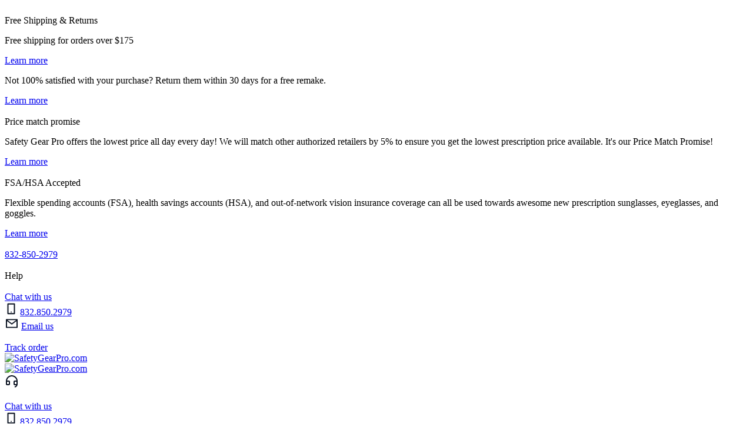

--- FILE ---
content_type: text/html; charset=UTF-8
request_url: https://safetygearpro.com/product/coach-hc8264-womens-prescription-sunglasses/
body_size: 93442
content:
<!DOCTYPE html>
<html lang="en-US">
<head>
<!-- New Google Tag Manager -->
<script>(function(w,d,s,l,i){w[l]=w[l]||[];w[l].push({'gtm.start':
new Date().getTime(),event:'gtm.js'});var f=d.getElementsByTagName(s)[0],
j=d.createElement(s),dl=l!='dataLayer'?'&l='+l:'';j.async=true;j.src=
'https://www.googletagmanager.com/gtm.js?id='+i+dl;f.parentNode.insertBefore(j,f);
})(window,document,'script','dataLayer','GTM-M5V4HVFN');</script>
<!-- End New Google Tag Manager -->
	<!-- Google Tag Manager -->
	<script>(function(w,d,s,l,i){w[l]=w[l]||[];w[l].push({'gtm.start':
	new Date().getTime(),event:'gtm.js'});var f=d.getElementsByTagName(s)[0],
	j=d.createElement(s),dl=l!='dataLayer'?'&l='+l:'';j.async=true;j.src=
	'https://www.googletagmanager.com/gtm.js?id='+i+dl;f.parentNode.insertBefore(j,f);
	})(window,document,'script','dataLayer','GTM-MWHXJ3S');</script>
	<!-- End Google Tag Manager -->

	<meta charset="UTF-8">
	<meta name="viewport" content="width=device-width, initial-scale=1">
		
	
		
	<link rel='preload' href='https://safetygearpro.com/wp-content/themes/custom/assets/dist/theme.css?ver=1764185180' as='style' type='text/css' />
<meta name='robots' content='index, follow, max-image-preview:large, max-snippet:-1, max-video-preview:-1' />
	<style>img:is([sizes="auto" i], [sizes^="auto," i]) { contain-intrinsic-size: 3000px 1500px }</style>
	
	<!-- This site is optimized with the Yoast SEO Premium plugin v26.0 (Yoast SEO v26.0) - https://yoast.com/wordpress/plugins/seo/ -->
	<title>Coach HC8264 Sunglasses - SafetyGearPro.com</title>
	<meta name="description" content="Coach HC8264 Sunglasses are offered by the #1 Online Safety Equipment Supplier, SafetyGearPro.com ." />
	<link rel="canonical" href="https://safetygearpro.com/product/coach-hc8264-womens-prescription-sunglasses/" />
	<meta property="og:locale" content="en_US" />
	<meta property="og:type" content="product" />
	<meta property="og:title" content="Coach HC8264 Sunglasses" />
	<meta property="og:description" content="Coach HC8264 Sunglasses are offered by the #1 Online Safety Equipment Supplier, SafetyGearPro.com ." />
	<meta property="og:url" content="https://safetygearpro.com/product/coach-hc8264-womens-prescription-sunglasses/" />
	<meta property="og:site_name" content="SafetyGearPro.com" />
	<meta property="article:modified_time" content="2025-09-03T20:49:55+00:00" />
	<meta property="og:image" content="https://safetygearpro.com/wp-content/uploads/2022/03/HC82645002T3.jpg" />
	<meta property="og:image:width" content="1608" />
	<meta property="og:image:height" content="688" />
	<meta property="og:image:type" content="image/jpeg" />
	<meta name="twitter:card" content="summary_large_image" />
	<meta name="twitter:site" content="@SafetyGearPro" />
	<meta name="twitter:label1" content="Price" />
	<meta name="twitter:data1" content="&#036;232.00" />
	<meta name="twitter:label2" content="Availability" />
	<meta name="twitter:data2" content="In stock" />
	<script type="application/ld+json" class="yoast-schema-graph">{"@context":"https://schema.org","@graph":[{"@type":["WebPage","ItemPage"],"@id":"https://safetygearpro.com/product/coach-hc8264-womens-prescription-sunglasses/","url":"https://safetygearpro.com/product/coach-hc8264-womens-prescription-sunglasses/","name":"Coach HC8264 Sunglasses - SafetyGearPro.com","isPartOf":{"@id":"https://safetygearpro.com/#website"},"primaryImageOfPage":{"@id":"https://safetygearpro.com/product/coach-hc8264-womens-prescription-sunglasses/#primaryimage"},"image":{"@id":"https://safetygearpro.com/product/coach-hc8264-womens-prescription-sunglasses/#primaryimage"},"thumbnailUrl":"https://safetygearpro.com/wp-content/uploads/2022/03/HC82645002T3.jpg","description":"Coach HC8264 Sunglasses are offered by the #1 Online Safety Equipment Supplier, SafetyGearPro.com .","breadcrumb":{"@id":"https://safetygearpro.com/product/coach-hc8264-womens-prescription-sunglasses/#breadcrumb"},"inLanguage":"en-US","potentialAction":{"@type":"BuyAction","target":"https://safetygearpro.com/product/coach-hc8264-womens-prescription-sunglasses/"}},{"@type":"ImageObject","inLanguage":"en-US","@id":"https://safetygearpro.com/product/coach-hc8264-womens-prescription-sunglasses/#primaryimage","url":"https://safetygearpro.com/wp-content/uploads/2022/03/HC82645002T3.jpg","contentUrl":"https://safetygearpro.com/wp-content/uploads/2022/03/HC82645002T3.jpg","width":1608,"height":688},{"@type":"BreadcrumbList","@id":"https://safetygearpro.com/product/coach-hc8264-womens-prescription-sunglasses/#breadcrumb","itemListElement":[{"@type":"ListItem","position":1,"name":"Home","item":"https://safetygearpro.com/"},{"@type":"ListItem","position":2,"name":"Shop","item":"https://safetygearpro.com/shop/"},{"@type":"ListItem","position":3,"name":"Coach HC8264 Sunglasses"}]},{"@type":"WebSite","@id":"https://safetygearpro.com/#website","url":"https://safetygearpro.com/","name":"SafetyGearPro.com","description":"#1 Online Safety Equipment Supplier","publisher":{"@id":"https://safetygearpro.com/#organization"},"potentialAction":[{"@type":"SearchAction","target":{"@type":"EntryPoint","urlTemplate":"https://safetygearpro.com/?s={search_term_string}"},"query-input":{"@type":"PropertyValueSpecification","valueRequired":true,"valueName":"search_term_string"}}],"inLanguage":"en-US"},{"@type":"Organization","@id":"https://safetygearpro.com/#organization","name":"SafetyGearPro.com","url":"https://safetygearpro.com/","logo":{"@type":"ImageObject","inLanguage":"en-US","@id":"https://safetygearpro.com/#/schema/logo/image/","url":"https://safetygearpro.com/wp-content/uploads/2016/06/Safety-Gear-Pro-Logo-50-scale.png","contentUrl":"https://safetygearpro.com/wp-content/uploads/2016/06/Safety-Gear-Pro-Logo-50-scale.png","width":241,"height":65,"caption":"SafetyGearPro.com"},"image":{"@id":"https://safetygearpro.com/#/schema/logo/image/"},"sameAs":["https://www.facebook.com/safetygearpro/","https://x.com/SafetyGearPro"]}]}</script>
	<meta property="product:brand" content="Coach" />
	<meta property="product:price:amount" content="232.00" />
	<meta property="product:price:currency" content="USD" />
	<meta property="og:availability" content="instock" />
	<meta property="product:availability" content="instock" />
	<meta property="product:retailer_item_id" content="HC8264 5002T3" />
	<meta property="product:condition" content="new" />
	<!-- / Yoast SEO Premium plugin. -->


<link rel='dns-prefetch' href='//static.klaviyo.com' />
<link rel='dns-prefetch' href='//www.dwin1.com' />
<link rel='dns-prefetch' href='//fonts.googleapis.com' />
<link rel="alternate" type="application/rss+xml" title="SafetyGearPro.com &raquo; Feed" href="https://safetygearpro.com/feed/" />
<!-- Generated by ExpertRec plugin v5.4.11 -->
<script type="text/javascript" data-no-optimize="1" data-no-minify="1" data-no-defer="1" data-no-delay="1">
    (function() {
        var ci_search = document.createElement('script');
        ci_search.type = 'text/javascript';
        ci_search.async = true;
        ci_search.src = 'https://cse.expertrec.com/api/js/ci_common.js?id=ba32d299a9bd416bb1720675a0efb80d';
        var s = document.getElementsByTagName('script')[0];
        s.parentNode.insertBefore(ci_search, s);
    })();
</script>
<!-- End of content generated by ExpertRec plugin -->
<link rel='stylesheet' id='font-awesome-css' href='https://safetygearpro.com/wp-content/plugins/woocommerce-ajax-filters/berocket/assets/css/font-awesome.min.css' type='text/css' media='all' />
<link rel='stylesheet' id='berocket_aapf_widget-style-css' href='https://safetygearpro.com/wp-content/plugins/woocommerce-ajax-filters/assets/frontend/css/fullmain.min.css' type='text/css' media='all' />
<link rel='stylesheet' id='themecomplete-epo-css' href='https://safetygearpro.com/wp-content/plugins/woocommerce-tm-extra-product-options/assets/css/epo.min.css' type='text/css' media='all' />
<link rel='stylesheet' id='themecomplete-epo-smallscreen-css' href='https://safetygearpro.com/wp-content/plugins/woocommerce-tm-extra-product-options/assets/css/tm-epo-smallscreen.min.css' type='text/css' media='only screen and (max-width: 768px)' />
<style id='themecomplete-styles-header-inline-css' type='text/css'>
:root {--tcgaprow: 15px;--tcgapcolumn: 15px;}
</style>
<style id='classic-theme-styles-inline-css' type='text/css'>
/*! This file is auto-generated */
.wp-block-button__link{color:#fff;background-color:#32373c;border-radius:9999px;box-shadow:none;text-decoration:none;padding:calc(.667em + 2px) calc(1.333em + 2px);font-size:1.125em}.wp-block-file__button{background:#32373c;color:#fff;text-decoration:none}
</style>
<style id='global-styles-inline-css' type='text/css'>
:root{--wp--preset--aspect-ratio--square: 1;--wp--preset--aspect-ratio--4-3: 4/3;--wp--preset--aspect-ratio--3-4: 3/4;--wp--preset--aspect-ratio--3-2: 3/2;--wp--preset--aspect-ratio--2-3: 2/3;--wp--preset--aspect-ratio--16-9: 16/9;--wp--preset--aspect-ratio--9-16: 9/16;--wp--preset--color--black: #000000;--wp--preset--color--cyan-bluish-gray: #abb8c3;--wp--preset--color--white: #ffffff;--wp--preset--color--pale-pink: #f78da7;--wp--preset--color--vivid-red: #cf2e2e;--wp--preset--color--luminous-vivid-orange: #ff6900;--wp--preset--color--luminous-vivid-amber: #fcb900;--wp--preset--color--light-green-cyan: #7bdcb5;--wp--preset--color--vivid-green-cyan: #00d084;--wp--preset--color--pale-cyan-blue: #8ed1fc;--wp--preset--color--vivid-cyan-blue: #0693e3;--wp--preset--color--vivid-purple: #9b51e0;--wp--preset--gradient--vivid-cyan-blue-to-vivid-purple: linear-gradient(135deg,rgba(6,147,227,1) 0%,rgb(155,81,224) 100%);--wp--preset--gradient--light-green-cyan-to-vivid-green-cyan: linear-gradient(135deg,rgb(122,220,180) 0%,rgb(0,208,130) 100%);--wp--preset--gradient--luminous-vivid-amber-to-luminous-vivid-orange: linear-gradient(135deg,rgba(252,185,0,1) 0%,rgba(255,105,0,1) 100%);--wp--preset--gradient--luminous-vivid-orange-to-vivid-red: linear-gradient(135deg,rgba(255,105,0,1) 0%,rgb(207,46,46) 100%);--wp--preset--gradient--very-light-gray-to-cyan-bluish-gray: linear-gradient(135deg,rgb(238,238,238) 0%,rgb(169,184,195) 100%);--wp--preset--gradient--cool-to-warm-spectrum: linear-gradient(135deg,rgb(74,234,220) 0%,rgb(151,120,209) 20%,rgb(207,42,186) 40%,rgb(238,44,130) 60%,rgb(251,105,98) 80%,rgb(254,248,76) 100%);--wp--preset--gradient--blush-light-purple: linear-gradient(135deg,rgb(255,206,236) 0%,rgb(152,150,240) 100%);--wp--preset--gradient--blush-bordeaux: linear-gradient(135deg,rgb(254,205,165) 0%,rgb(254,45,45) 50%,rgb(107,0,62) 100%);--wp--preset--gradient--luminous-dusk: linear-gradient(135deg,rgb(255,203,112) 0%,rgb(199,81,192) 50%,rgb(65,88,208) 100%);--wp--preset--gradient--pale-ocean: linear-gradient(135deg,rgb(255,245,203) 0%,rgb(182,227,212) 50%,rgb(51,167,181) 100%);--wp--preset--gradient--electric-grass: linear-gradient(135deg,rgb(202,248,128) 0%,rgb(113,206,126) 100%);--wp--preset--gradient--midnight: linear-gradient(135deg,rgb(2,3,129) 0%,rgb(40,116,252) 100%);--wp--preset--font-size--small: 13px;--wp--preset--font-size--medium: 20px;--wp--preset--font-size--large: 36px;--wp--preset--font-size--x-large: 42px;--wp--preset--spacing--20: 0.44rem;--wp--preset--spacing--30: 0.67rem;--wp--preset--spacing--40: 1rem;--wp--preset--spacing--50: 1.5rem;--wp--preset--spacing--60: 2.25rem;--wp--preset--spacing--70: 3.38rem;--wp--preset--spacing--80: 5.06rem;--wp--preset--shadow--natural: 6px 6px 9px rgba(0, 0, 0, 0.2);--wp--preset--shadow--deep: 12px 12px 50px rgba(0, 0, 0, 0.4);--wp--preset--shadow--sharp: 6px 6px 0px rgba(0, 0, 0, 0.2);--wp--preset--shadow--outlined: 6px 6px 0px -3px rgba(255, 255, 255, 1), 6px 6px rgba(0, 0, 0, 1);--wp--preset--shadow--crisp: 6px 6px 0px rgba(0, 0, 0, 1);}:where(.is-layout-flex){gap: 0.5em;}:where(.is-layout-grid){gap: 0.5em;}body .is-layout-flex{display: flex;}.is-layout-flex{flex-wrap: wrap;align-items: center;}.is-layout-flex > :is(*, div){margin: 0;}body .is-layout-grid{display: grid;}.is-layout-grid > :is(*, div){margin: 0;}:where(.wp-block-columns.is-layout-flex){gap: 2em;}:where(.wp-block-columns.is-layout-grid){gap: 2em;}:where(.wp-block-post-template.is-layout-flex){gap: 1.25em;}:where(.wp-block-post-template.is-layout-grid){gap: 1.25em;}.has-black-color{color: var(--wp--preset--color--black) !important;}.has-cyan-bluish-gray-color{color: var(--wp--preset--color--cyan-bluish-gray) !important;}.has-white-color{color: var(--wp--preset--color--white) !important;}.has-pale-pink-color{color: var(--wp--preset--color--pale-pink) !important;}.has-vivid-red-color{color: var(--wp--preset--color--vivid-red) !important;}.has-luminous-vivid-orange-color{color: var(--wp--preset--color--luminous-vivid-orange) !important;}.has-luminous-vivid-amber-color{color: var(--wp--preset--color--luminous-vivid-amber) !important;}.has-light-green-cyan-color{color: var(--wp--preset--color--light-green-cyan) !important;}.has-vivid-green-cyan-color{color: var(--wp--preset--color--vivid-green-cyan) !important;}.has-pale-cyan-blue-color{color: var(--wp--preset--color--pale-cyan-blue) !important;}.has-vivid-cyan-blue-color{color: var(--wp--preset--color--vivid-cyan-blue) !important;}.has-vivid-purple-color{color: var(--wp--preset--color--vivid-purple) !important;}.has-black-background-color{background-color: var(--wp--preset--color--black) !important;}.has-cyan-bluish-gray-background-color{background-color: var(--wp--preset--color--cyan-bluish-gray) !important;}.has-white-background-color{background-color: var(--wp--preset--color--white) !important;}.has-pale-pink-background-color{background-color: var(--wp--preset--color--pale-pink) !important;}.has-vivid-red-background-color{background-color: var(--wp--preset--color--vivid-red) !important;}.has-luminous-vivid-orange-background-color{background-color: var(--wp--preset--color--luminous-vivid-orange) !important;}.has-luminous-vivid-amber-background-color{background-color: var(--wp--preset--color--luminous-vivid-amber) !important;}.has-light-green-cyan-background-color{background-color: var(--wp--preset--color--light-green-cyan) !important;}.has-vivid-green-cyan-background-color{background-color: var(--wp--preset--color--vivid-green-cyan) !important;}.has-pale-cyan-blue-background-color{background-color: var(--wp--preset--color--pale-cyan-blue) !important;}.has-vivid-cyan-blue-background-color{background-color: var(--wp--preset--color--vivid-cyan-blue) !important;}.has-vivid-purple-background-color{background-color: var(--wp--preset--color--vivid-purple) !important;}.has-black-border-color{border-color: var(--wp--preset--color--black) !important;}.has-cyan-bluish-gray-border-color{border-color: var(--wp--preset--color--cyan-bluish-gray) !important;}.has-white-border-color{border-color: var(--wp--preset--color--white) !important;}.has-pale-pink-border-color{border-color: var(--wp--preset--color--pale-pink) !important;}.has-vivid-red-border-color{border-color: var(--wp--preset--color--vivid-red) !important;}.has-luminous-vivid-orange-border-color{border-color: var(--wp--preset--color--luminous-vivid-orange) !important;}.has-luminous-vivid-amber-border-color{border-color: var(--wp--preset--color--luminous-vivid-amber) !important;}.has-light-green-cyan-border-color{border-color: var(--wp--preset--color--light-green-cyan) !important;}.has-vivid-green-cyan-border-color{border-color: var(--wp--preset--color--vivid-green-cyan) !important;}.has-pale-cyan-blue-border-color{border-color: var(--wp--preset--color--pale-cyan-blue) !important;}.has-vivid-cyan-blue-border-color{border-color: var(--wp--preset--color--vivid-cyan-blue) !important;}.has-vivid-purple-border-color{border-color: var(--wp--preset--color--vivid-purple) !important;}.has-vivid-cyan-blue-to-vivid-purple-gradient-background{background: var(--wp--preset--gradient--vivid-cyan-blue-to-vivid-purple) !important;}.has-light-green-cyan-to-vivid-green-cyan-gradient-background{background: var(--wp--preset--gradient--light-green-cyan-to-vivid-green-cyan) !important;}.has-luminous-vivid-amber-to-luminous-vivid-orange-gradient-background{background: var(--wp--preset--gradient--luminous-vivid-amber-to-luminous-vivid-orange) !important;}.has-luminous-vivid-orange-to-vivid-red-gradient-background{background: var(--wp--preset--gradient--luminous-vivid-orange-to-vivid-red) !important;}.has-very-light-gray-to-cyan-bluish-gray-gradient-background{background: var(--wp--preset--gradient--very-light-gray-to-cyan-bluish-gray) !important;}.has-cool-to-warm-spectrum-gradient-background{background: var(--wp--preset--gradient--cool-to-warm-spectrum) !important;}.has-blush-light-purple-gradient-background{background: var(--wp--preset--gradient--blush-light-purple) !important;}.has-blush-bordeaux-gradient-background{background: var(--wp--preset--gradient--blush-bordeaux) !important;}.has-luminous-dusk-gradient-background{background: var(--wp--preset--gradient--luminous-dusk) !important;}.has-pale-ocean-gradient-background{background: var(--wp--preset--gradient--pale-ocean) !important;}.has-electric-grass-gradient-background{background: var(--wp--preset--gradient--electric-grass) !important;}.has-midnight-gradient-background{background: var(--wp--preset--gradient--midnight) !important;}.has-small-font-size{font-size: var(--wp--preset--font-size--small) !important;}.has-medium-font-size{font-size: var(--wp--preset--font-size--medium) !important;}.has-large-font-size{font-size: var(--wp--preset--font-size--large) !important;}.has-x-large-font-size{font-size: var(--wp--preset--font-size--x-large) !important;}
:where(.wp-block-post-template.is-layout-flex){gap: 1.25em;}:where(.wp-block-post-template.is-layout-grid){gap: 1.25em;}
:where(.wp-block-columns.is-layout-flex){gap: 2em;}:where(.wp-block-columns.is-layout-grid){gap: 2em;}
:root :where(.wp-block-pullquote){font-size: 1.5em;line-height: 1.6;}
</style>
<link rel='stylesheet' id='wc-form-builder-css' href='https://safetygearpro.com/wp-content/plugins/woocommerce-warranty/assets/css/form-builder.css' type='text/css' media='all' />
<link rel='stylesheet' id='wc_warranty-css' href='https://safetygearpro.com/wp-content/plugins/woocommerce-warranty/assets/css/front.css' type='text/css' media='all' />
<link rel='stylesheet' id='photoswipe-css' href='https://safetygearpro.com/wp-content/plugins/woocommerce/assets/css/photoswipe/photoswipe.min.css' type='text/css' media='all' />
<link rel='stylesheet' id='photoswipe-default-skin-css' href='https://safetygearpro.com/wp-content/plugins/woocommerce/assets/css/photoswipe/default-skin/default-skin.min.css' type='text/css' media='all' />
<link rel='stylesheet' id='woocommerce-layout-css' href='https://safetygearpro.com/wp-content/plugins/woocommerce/assets/css/woocommerce-layout.css' type='text/css' media='all' />
<link rel='stylesheet' id='woocommerce-smallscreen-css' href='https://safetygearpro.com/wp-content/plugins/woocommerce/assets/css/woocommerce-smallscreen.css' type='text/css' media='only screen and (max-width: 768px)' />
<link rel='stylesheet' id='woocommerce-general-css' href='https://safetygearpro.com/wp-content/plugins/woocommerce/assets/css/woocommerce.css' type='text/css' media='all' />
<style id='woocommerce-inline-inline-css' type='text/css'>
.woocommerce form .form-row .required { visibility: visible; }
</style>
<link rel='stylesheet' id='zerobounce-email-validator-css' href='https://safetygearpro.com/wp-content/plugins/zerobounce/public/css/zerobounce-email-validator-public.css' type='text/css' media='all' />
<link rel='stylesheet' id='brands-styles-css' href='https://safetygearpro.com/wp-content/plugins/woocommerce/assets/css/brands.css' type='text/css' media='all' />
<link rel='stylesheet' id='sv-wc-payment-gateway-payment-form-v5_10_4-css' href='https://safetygearpro.com/wp-content/plugins/woocommerce-gateway-bank-of-america/vendor/skyverge/wc-plugin-framework/woocommerce/payment-gateway/assets/css/frontend/sv-wc-payment-gateway-payment-form.min.css' type='text/css' media='all' />
<link rel='stylesheet' id='wc-cybersource-css' href='https://safetygearpro.com/wp-content/plugins/woocommerce-gateway-bank-of-america/vendor/skyverge/woocommerce-gateway-cybersource/assets/css/frontend/wc-cybersource.min.css' type='text/css' media='all' />
<link rel='stylesheet' id='tm-options-custom-css' href='https://safetygearpro.com/wp-content/themes/custom/assets/from_avada/tm-options-custom-new.css' type='text/css' media='all' />
<link rel='stylesheet' id='main-css' href='https://safetygearpro.com/wp-content/themes/custom/assets/dist/theme.css' type='text/css' media='all' />
<link rel='stylesheet' id='dashicons-css' href='https://safetygearpro.com/wp-includes/css/dashicons.min.css' type='text/css' media='all' />
<link rel='stylesheet' id='acf-global-css' href='https://safetygearpro.com/wp-content/plugins/advanced-custom-fields-pro/assets/build/css/acf-global.css' type='text/css' media='all' />
<link rel='stylesheet' id='acf-input-css' href='https://safetygearpro.com/wp-content/plugins/advanced-custom-fields-pro/assets/build/css/acf-input.css' type='text/css' media='all' />
<link rel='stylesheet' id='acf-pro-input-css' href='https://safetygearpro.com/wp-content/plugins/advanced-custom-fields-pro/assets/build/css/pro/acf-pro-input.css' type='text/css' media='all' />
<link rel='stylesheet' id='select2-css' href='https://safetygearpro.com/wp-content/plugins/woocommerce-ajax-filters/assets/frontend/css/select2.min.css' type='text/css' media='all' />
<link rel='stylesheet' id='acf-datepicker-css' href='https://safetygearpro.com/wp-content/plugins/advanced-custom-fields-pro/assets/inc/datepicker/jquery-ui.min.css' type='text/css' media='all' />
<link rel='stylesheet' id='acf-timepicker-css' href='https://safetygearpro.com/wp-content/plugins/advanced-custom-fields-pro/assets/inc/timepicker/jquery-ui-timepicker-addon.min.css' type='text/css' media='all' />
<link rel='stylesheet' id='wp-color-picker-css' href='https://safetygearpro.com/wp-admin/css/color-picker.min.css' type='text/css' media='all' />
<link rel='stylesheet' id='sw-ajax-auth-font-css' href='https://fonts.googleapis.com/css' type='text/css' media='all' />
<link rel='stylesheet' id='sw-ajax-auth-style-css' href='https://safetygearpro.com/wp-content/plugins/sw-ajax-login/assets/css/ajax-auth-style.min.css' type='text/css' media='all' />
<script type="text/template" id="tmpl-variation-template">
	<div class="woocommerce-variation-description">{{{ data.variation.variation_description }}}</div>
	<div class="woocommerce-variation-price">{{{ data.variation.price_html }}}</div>
	<div class="woocommerce-variation-availability">{{{ data.variation.availability_html }}}</div>
</script>
<script type="text/template" id="tmpl-unavailable-variation-template">
	<p role="alert">Sorry, this product is unavailable. Please choose a different combination.</p>
</script>
<script type="text/javascript" src="https://safetygearpro.com/wp-includes/js/jquery/jquery.min.js" id="jquery-js"></script>
<script type="text/javascript" src="https://safetygearpro.com/wp-includes/js/jquery/ui/core.min.js" id="jquery-ui-core-js"></script>
<script type="text/javascript" src="https://safetygearpro.com/wp-includes/js/jquery/ui/mouse.min.js" id="jquery-ui-mouse-js"></script>
<script type="text/javascript" src="https://safetygearpro.com/wp-includes/js/jquery/ui/slider.min.js" id="jquery-ui-slider-js"></script>
<script type="text/javascript" src="https://safetygearpro.com/wp-includes/js/underscore.min.js" id="underscore-js"></script>
<script type="text/javascript" id="wp-util-js-extra">
/* <![CDATA[ */
var _wpUtilSettings = {"ajax":{"url":"\/wp-admin\/admin-ajax.php"}};
/* ]]> */
</script>
<script type="text/javascript" src="https://safetygearpro.com/wp-includes/js/wp-util.min.js" id="wp-util-js"></script>
<script type="text/javascript" src="https://safetygearpro.com/wp-content/plugins/woocommerce/assets/js/jquery-blockui/jquery.blockUI.min.js" id="jquery-blockui-js" data-wp-strategy="defer"></script>
<script type="text/javascript" id="wc-add-to-cart-js-extra">
/* <![CDATA[ */
var wc_add_to_cart_params = {"ajax_url":"\/wp-admin\/admin-ajax.php","wc_ajax_url":"\/?wc-ajax=%%endpoint%%","i18n_view_cart":"View cart","cart_url":"https:\/\/safetygearpro.com\/cart\/","is_cart":"","cart_redirect_after_add":"yes"};
/* ]]> */
</script>
<script type="text/javascript" src="https://safetygearpro.com/wp-content/plugins/woocommerce/assets/js/frontend/add-to-cart.min.js" id="wc-add-to-cart-js" defer="defer" data-wp-strategy="defer"></script>
<script type="text/javascript" src="https://safetygearpro.com/wp-content/plugins/woocommerce/assets/js/flexslider/jquery.flexslider.min.js" id="flexslider-js" defer="defer" data-wp-strategy="defer"></script>
<script type="text/javascript" src="https://safetygearpro.com/wp-content/plugins/woocommerce/assets/js/photoswipe/photoswipe.min.js" id="photoswipe-js" defer="defer" data-wp-strategy="defer"></script>
<script type="text/javascript" src="https://safetygearpro.com/wp-content/plugins/woocommerce/assets/js/photoswipe/photoswipe-ui-default.min.js" id="photoswipe-ui-default-js" defer="defer" data-wp-strategy="defer"></script>
<script type="text/javascript" id="wc-single-product-js-extra">
/* <![CDATA[ */
var wc_single_product_params = {"i18n_required_rating_text":"Please select a rating","i18n_rating_options":["1 of 5 stars","2 of 5 stars","3 of 5 stars","4 of 5 stars","5 of 5 stars"],"i18n_product_gallery_trigger_text":"View full-screen image gallery","review_rating_required":"yes","flexslider":{"rtl":false,"animation":"slide","smoothHeight":true,"directionNav":true,"controlNav":"thumbnails","slideshow":false,"animationSpeed":500,"animationLoop":false,"allowOneSlide":false,"nextText":"<svg width=\"20\" height=\"20\" viewBox=\"0 0 20 20\" fill=\"none\" xmlns=\"http:\/\/www.w3.org\/2000\/svg\"><g id=\"arrow-right-line\"><path id=\"Vector\" d=\"M13.477 9.16658L9.00698 4.69657L10.1855 3.51807L16.6673 9.99992L10.1855 16.4817L9.00698 15.3032L13.477 10.8332H3.33398V9.16658H13.477Z\" fill=\"#0A1221\"\/><\/g><\/svg>","prevText":"<svg width=\"20\" height=\"20\" viewBox=\"0 0 20 20\" fill=\"none\" xmlns=\"http:\/\/www.w3.org\/2000\/svg\"><g id=\"arrow-left-line\"><path id=\"Vector\" d=\"M6.52434 9.16658H16.6673V10.8332H6.52434L10.9943 15.3032L9.81582 16.4817L3.33398 9.99992L9.81582 3.51807L10.9943 4.69657L6.52434 9.16658Z\" fill=\"#0A1221\"\/><\/g><\/svg>","touch":true},"zoom_enabled":"","zoom_options":[],"photoswipe_enabled":"1","photoswipe_options":{"shareEl":false,"closeOnScroll":false,"history":false,"hideAnimationDuration":0,"showAnimationDuration":0},"flexslider_enabled":"1"};
/* ]]> */
</script>
<script type="text/javascript" src="https://safetygearpro.com/wp-content/plugins/woocommerce/assets/js/frontend/single-product.min.js" id="wc-single-product-js" defer="defer" data-wp-strategy="defer"></script>
<script type="text/javascript" src="https://safetygearpro.com/wp-content/plugins/woocommerce/assets/js/js-cookie/js.cookie.min.js" id="js-cookie-js" data-wp-strategy="defer"></script>
<script type="text/javascript" src="https://safetygearpro.com/wp-content/plugins/zerobounce/public/js/zerobounce-email-validator-public.js" id="zerobounce-email-validator-js"></script>
<script type="text/javascript" src="https://www.dwin1.com/19038.js" defer data-noptimize></script>
<script type="text/javascript" id="shareasale-wc-tracker-autovoid-js-extra">
/* <![CDATA[ */
var shareasaleWcTrackerAutovoidData = {"autovoid_key":null,"autovoid_value":null};
/* ]]> */
</script>
<script type="text/javascript" src="https://safetygearpro.com/wp-content/plugins/shareasale-wc-tracker/includes/js/shareasale-wc-tracker-autovoid.js" id="shareasale-wc-tracker-autovoid-js"></script>
<script type="text/javascript" id="wc-country-select-js-extra">
/* <![CDATA[ */
var wc_country_select_params = {"countries":"{\"US\":{\"AL\":\"Alabama\",\"AK\":\"Alaska\",\"AZ\":\"Arizona\",\"AR\":\"Arkansas\",\"CA\":\"California\",\"CO\":\"Colorado\",\"CT\":\"Connecticut\",\"DE\":\"Delaware\",\"DC\":\"District of Columbia\",\"FL\":\"Florida\",\"GA\":\"Georgia\",\"HI\":\"Hawaii\",\"ID\":\"Idaho\",\"IL\":\"Illinois\",\"IN\":\"Indiana\",\"IA\":\"Iowa\",\"KS\":\"Kansas\",\"KY\":\"Kentucky\",\"LA\":\"Louisiana\",\"ME\":\"Maine\",\"MD\":\"Maryland\",\"MA\":\"Massachusetts\",\"MI\":\"Michigan\",\"MN\":\"Minnesota\",\"MS\":\"Mississippi\",\"MO\":\"Missouri\",\"MT\":\"Montana\",\"NE\":\"Nebraska\",\"NV\":\"Nevada\",\"NH\":\"New Hampshire\",\"NJ\":\"New Jersey\",\"NM\":\"New Mexico\",\"NY\":\"New York\",\"NC\":\"North Carolina\",\"ND\":\"North Dakota\",\"OH\":\"Ohio\",\"OK\":\"Oklahoma\",\"OR\":\"Oregon\",\"PA\":\"Pennsylvania\",\"RI\":\"Rhode Island\",\"SC\":\"South Carolina\",\"SD\":\"South Dakota\",\"TN\":\"Tennessee\",\"TX\":\"Texas\",\"UT\":\"Utah\",\"VT\":\"Vermont\",\"VA\":\"Virginia\",\"WA\":\"Washington\",\"WV\":\"West Virginia\",\"WI\":\"Wisconsin\",\"WY\":\"Wyoming\",\"AA\":\"Armed Forces (AA)\",\"AE\":\"Armed Forces (AE)\",\"AP\":\"Armed Forces (AP)\"}}","i18n_select_state_text":"Select an option\u2026","i18n_no_matches":"No matches found","i18n_ajax_error":"Loading failed","i18n_input_too_short_1":"Please enter 1 or more characters","i18n_input_too_short_n":"Please enter %qty% or more characters","i18n_input_too_long_1":"Please delete 1 character","i18n_input_too_long_n":"Please delete %qty% characters","i18n_selection_too_long_1":"You can only select 1 item","i18n_selection_too_long_n":"You can only select %qty% items","i18n_load_more":"Loading more results\u2026","i18n_searching":"Searching\u2026"};
/* ]]> */
</script>
<script type="text/javascript" src="https://safetygearpro.com/wp-content/plugins/woocommerce/assets/js/frontend/country-select.min.js" id="wc-country-select-js" data-wp-strategy="defer"></script>
<script type="text/javascript" src="https://safetygearpro.com/wp-includes/js/jquery/jquery-migrate.min.js" id="jquery-migrate-js"></script>
<script type="text/javascript" src="https://safetygearpro.com/wp-includes/js/dist/hooks.min.js" id="wp-hooks-js"></script>
<script type="text/javascript" id="wpm-js-extra">
/* <![CDATA[ */
var wpm = {"ajax_url":"https:\/\/safetygearpro.com\/wp-admin\/admin-ajax.php","root":"https:\/\/safetygearpro.com\/wp-json\/","nonce_wp_rest":"0423ffeabd","nonce_ajax":"acb645fda0"};
/* ]]> */
</script>
<script type="text/javascript" src="https://safetygearpro.com/wp-content/plugins/woocommerce-google-adwords-conversion-tracking-tag/js/public/wpm-public.p1.min.js" id="wpm-js"></script>
<script type="text/javascript" id="kgr-blocks-frontj-js-extra">
/* <![CDATA[ */
var kgr_php_vars = {"checkout":{"admin_url":"https:\/\/safetygearpro.com\/wp-admin\/admin-ajax.php","google_recapta_site_key":"6Ld3jmUrAAAAAGoYHmonaBJOWnuVzPigghcS7Vza","ka_captcha_position":"woocommerce_review_order_before_submit","title":"reCaptcha","themeColor":"light","size":"normal","dynamicCallback":"ka_checkout_captcha_validation_success","ka_grc_classes":"g-recaptcha woo_checkout"}};
/* ]]> */
</script>
<script type="text/javascript" src="https://safetygearpro.com/wp-content/plugins/koala-google-recaptcha-for-woocommerce/blocks-compatibility/ka-gr-checkout-block/src/js/ka-gr-checkout-block/block.js" id="kgr-blocks-frontj-js"></script>
<script type="text/javascript" src="https://safetygearpro.com/wp-includes/js/jquery/ui/sortable.min.js" id="jquery-ui-sortable-js"></script>
<script type="text/javascript" src="https://safetygearpro.com/wp-includes/js/jquery/ui/resizable.min.js" id="jquery-ui-resizable-js"></script>
<script type="text/javascript" src="https://safetygearpro.com/wp-content/plugins/advanced-custom-fields-pro/assets/build/js/acf.min.js" id="acf-js"></script>
<script type="text/javascript" src="https://safetygearpro.com/wp-content/plugins/advanced-custom-fields-pro/assets/build/js/acf-input.min.js" id="acf-input-js"></script>
<script type="text/javascript" src="https://safetygearpro.com/wp-content/plugins/advanced-custom-fields-pro/assets/build/js/pro/acf-pro-input.min.js" id="acf-pro-input-js"></script>
<script type="text/javascript" src="https://safetygearpro.com/wp-content/plugins/advanced-custom-fields-pro/assets/build/js/pro/acf-pro-ui-options-page.min.js" id="acf-pro-ui-options-page-js"></script>
<script type="text/javascript" src="https://safetygearpro.com/wp-content/plugins/woocommerce-ajax-filters/assets/frontend/js/select2.min.js" id="select2-js" defer="defer" data-wp-strategy="defer"></script>
<script type="text/javascript" src="https://safetygearpro.com/wp-includes/js/jquery/ui/datepicker.min.js" id="jquery-ui-datepicker-js"></script>
<script type="text/javascript" id="jquery-ui-datepicker-js-after">
/* <![CDATA[ */
jQuery(function(jQuery){jQuery.datepicker.setDefaults({"closeText":"Close","currentText":"Today","monthNames":["January","February","March","April","May","June","July","August","September","October","November","December"],"monthNamesShort":["Jan","Feb","Mar","Apr","May","Jun","Jul","Aug","Sep","Oct","Nov","Dec"],"nextText":"Next","prevText":"Previous","dayNames":["Sunday","Monday","Tuesday","Wednesday","Thursday","Friday","Saturday"],"dayNamesShort":["Sun","Mon","Tue","Wed","Thu","Fri","Sat"],"dayNamesMin":["S","M","T","W","T","F","S"],"dateFormat":"MM d, yy","firstDay":1,"isRTL":false});});
/* ]]> */
</script>
<script type="text/javascript" src="https://safetygearpro.com/wp-content/plugins/advanced-custom-fields-pro/assets/inc/timepicker/jquery-ui-timepicker-addon.min.js" id="acf-timepicker-js"></script>
<script type="text/javascript" src="https://safetygearpro.com/wp-includes/js/jquery/ui/draggable.min.js" id="jquery-ui-draggable-js"></script>
<script type="text/javascript" src="https://safetygearpro.com/wp-includes/js/jquery/jquery.ui.touch-punch.js" id="jquery-touch-punch-js"></script>
<script type="text/javascript" src="https://safetygearpro.com/wp-admin/js/iris.min.js" id="iris-js"></script>
<script type="text/javascript" src="https://safetygearpro.com/wp-includes/js/dist/i18n.min.js" id="wp-i18n-js"></script>
<script type="text/javascript" id="wp-i18n-js-after">
/* <![CDATA[ */
wp.i18n.setLocaleData( { 'text direction\u0004ltr': [ 'ltr' ] } );
/* ]]> */
</script>
<script type="text/javascript" src="https://safetygearpro.com/wp-admin/js/color-picker.min.js" id="wp-color-picker-js"></script>
<script type="text/javascript" src="https://safetygearpro.com/wp-content/plugins/advanced-custom-fields-pro/assets/inc/color-picker-alpha/wp-color-picker-alpha.js" id="acf-color-picker-alpha-js"></script>
<script type="text/javascript" id="wc-settings-dep-in-header-js-after">
/* <![CDATA[ */
console.warn( "Scripts that have a dependency on [wc-settings, wc-blocks-checkout] must be loaded in the footer, klaviyo-klaviyo-checkout-block-editor-script was registered to load in the header, but has been switched to load in the footer instead. See https://github.com/woocommerce/woocommerce-gutenberg-products-block/pull/5059" );
console.warn( "Scripts that have a dependency on [wc-settings, wc-blocks-checkout] must be loaded in the footer, klaviyo-klaviyo-checkout-block-view-script was registered to load in the header, but has been switched to load in the footer instead. See https://github.com/woocommerce/woocommerce-gutenberg-products-block/pull/5059" );
/* ]]> */
</script>
<script type="text/javascript" id="zxcvbn-async-js-extra">
/* <![CDATA[ */
var _zxcvbnSettings = {"src":"https:\/\/safetygearpro.com\/wp-includes\/js\/zxcvbn.min.js"};
/* ]]> */
</script>
<script type="text/javascript" src="https://safetygearpro.com/wp-includes/js/zxcvbn-async.min.js" id="zxcvbn-async-js"></script>
<style></style><style type="text/css" media="screen">.swal-thumbnail{width:24px;height:24px}.ajax-auth{max-width:320px}#popup-wrapper-ajax-auth{background-color:#dddddd;color:#333333;border-radius:4px}#wrapper-forgot_password, #wrapper-login, #wrapper-register{border-radius:4px}.ajax-auth a.text-link, .ajax-auth h4, .swal-instruction-text{color:#B2B0B0}.ajax-auth h4:after{background-color:#B2B0B0}.ajax-auth h4:before{background-color:#B2B0B0}.login_overlay{background-color:rgba(0,0,0,0.5)}.ajax-auth h3 a{color:#e25c4c}.ajax-auth input.submit_button, .ajax-auth .submit_button{background:-moz-linear-gradient(top, #e25c4c, #d85242);background:linear-gradient(to bottom, #e25c4c, #d85242);border-color:#c43e2e;box-shadow:0 1px 0 #ff7a6a inset;background-color:#e25c4c;border-radius:3px;height:40px;line-height:38px}.wizard > .actions a, .wizard > .actions a:hover{border-radius:3px}.ajax-auth input[type="date"], .ajax-auth input[type="email"], .ajax-auth input[type="number"], .ajax-auth input[type="password"], .ajax-auth input[type="tel"], .ajax-auth input[type="text"], .ajax-auth select{border-radius:3px;height:40px !important;line-height:40px !important;border-color:#9a9a9a;color:#333333 !important;background-color:#F9F9F9 !important}.ajax-auth input:focus, .ajax-auth select:focus{border-color:#3379f9 !important}.swal-input-icons i{height:40px;line-height:38px}.field-icon{height:40px;line-height:38px}.inner-text-ajax-forms{color:#ffffff}.ajax-auth h1, .ajax-auth h3{color:#333333}#popup-wrapper-ajax-auth .sw-ajax-login-overlay-wrapper, #popup-wrapper-ajax-auth .sw-ajax-login-overlay, .sw-ajax-login-overlay, .sw-ajax-login-overlay-wrapper{background:rgba(0,0,0,0.3)}#popup-wrapper-ajax-auth{max-width:340px;margin-left:-170px}.inner-form-ajax-forms{width:100%;float:none}#swal-no-ajax-content .inner-form-ajax-forms{width:100%;float:none}@media only screen and (max-width:480px){#popup-wrapper-ajax-auth{left:0;margin-left:0}}@media only screen and (min-width:481px) and (max-width:960px){#popup-wrapper-ajax-auth{left:50%}}.swal-toast{color:#ffffff;background:rgba(0,0,0,0.7)}.swal-steps-style-1 .wizard > .steps .disabled a, .swal-steps-style-1 .wizard > .steps .disabled a:hover, .swal-steps-style-1 .wizard > .steps .disabled a:active{background:transparent !important;border-color:#eee}.ajax-auth.swal-steps-style-2 .wizard > .steps li::before{background:#eee !important;border-color:#eee}.swal-steps-style-1 .wizard > .steps .current a, .swal-steps-style-1 .wizard > .steps .current a:hover, .swal-steps-style-1 .wizard > .steps .current a:active{background:transparent !important;color:#2184be !important;border-color:#2184be}.swal-steps-style-1 .wizard > .steps li.current::before{background:#2184be !important;border-color:#2184be}.swal-steps-style-1 .wizard > .steps .done a, .swal-steps-style-1 .wizard > .steps .done a:hover, .swal-steps-style-1 .wizard > .steps .done a:active{background:transparent !important;color:#41ad49 !important;border-color:#41ad49}.swal-steps-style-1 .wizard > .steps li.done::before{background:#41ad49 !important;border-color:#41ad49}.swal-steps-style-1 .wizard > .steps .done a::after{color:#41ad49}.swal-steps-style-1 .wizard > .steps .error a, .swal-steps-style-1 .wizard > .steps .error a:hover, .swal-steps-style-1 .wizard > .steps .error a:active{background:transparent !important;color:#ff3111 !important;border-color:#ff3111}.swal-steps-style-1 .wizard > .steps li.error::before{background:#ff3111 !important;border-color:#ff3111}.swal-steps-style-1 .wizard > .steps a{border-width:5px !important}.ajax-auth.swal-steps-style-2 .wizard > .steps li::before{border-width:5px;border-radius:30px;width:15px;height:15px;left:50%;margin-left:-2.5px;margin-bottom:-5px;background:#fff !important}.wizard > .actions a, .wizard > .actions a:active{background:#e25c4c;color:#fff}.wizard > .actions a:hover{background:#d34d3d;color:#fff}.wizard > .actions .disabled a{background:#eee;color:#aaa}.wizard > .actions .disabled a:hover{background:#e4e4e4;color:#aaa}</style>	<noscript><style>.woocommerce-product-gallery{ opacity: 1 !important; }</style></noscript>
	
<!-- START Pixel Manager for WooCommerce -->

		<script>

			window.wpmDataLayer = window.wpmDataLayer || {};
			window.wpmDataLayer = Object.assign(window.wpmDataLayer, {"cart":{},"cart_item_keys":{},"version":{"number":"1.49.1","pro":false,"eligible_for_updates":false,"distro":"fms","beta":false,"show":true},"pixels":{"google":{"linker":{"settings":null},"user_id":false,"analytics":{"ga4":{"measurement_id":"G-6GRYD6XXDJ","parameters":{},"mp_active":false,"debug_mode":false,"page_load_time_tracking":false},"id_type":"post_id"},"tag_id":"G-6GRYD6XXDJ","tag_gateway":{"measurement_path":""},"tcf_support":false,"consent_mode":{"is_active":false,"wait_for_update":500,"ads_data_redaction":false,"url_passthrough":true}}},"shop":{"list_name":"Product | Coach HC8264 Sunglasses","list_id":"product_coach-hc8264-sunglasses","page_type":"product","product_type":"simple","currency":"USD","selectors":{"addToCart":[],"beginCheckout":[]},"order_duplication_prevention":true,"view_item_list_trigger":{"test_mode":false,"background_color":"green","opacity":0.5,"repeat":true,"timeout":1000,"threshold":0.8},"variations_output":true,"session_active":false},"page":{"id":807157,"title":"Coach HC8264 Sunglasses","type":"product","categories":[],"parent":{"id":0,"title":"Coach HC8264 Sunglasses","type":"product","categories":[]}},"general":{"user_logged_in":false,"scroll_tracking_thresholds":[],"page_id":807157,"exclude_domains":[],"server_2_server":{"active":false,"ip_exclude_list":[],"pageview_event_s2s":{"is_active":false,"pixels":[]}},"consent_management":{"explicit_consent":false},"lazy_load_pmw":false}});

		</script>

		
<!-- END Pixel Manager for WooCommerce -->
			<meta name="pm-dataLayer-meta" content="807157" class="wpmProductId"
				  data-id="807157">
					<script>
			(window.wpmDataLayer = window.wpmDataLayer || {}).products             = window.wpmDataLayer.products || {};
			window.wpmDataLayer.products[807157] = {"id":"807157","sku":"HC8264 5002T3","price":232,"brand":"","quantity":1,"dyn_r_ids":{"post_id":"807157","sku":"HC8264 5002T3","gpf":"woocommerce_gpf_807157","gla":"gla_807157"},"is_variable":false,"type":"simple","name":"Coach HC8264 Sunglasses","category":["Coach Glasses","Coach Sunglasses","Coach Sunglasses for Women","Driving Sunglasses","Fashion Sunglasses","Prescription Driving Sunglasses","Prescription Golf Sunglasses","Prescription Sunglasses","Sunglasses","Womens Fashion Sunglasses","Womens Prescription Sunglasses","Womens Sunglasses"],"is_variation":false};
					</script>
		<link rel="icon" href="https://safetygearpro.com/wp-content/uploads/2019/07/cropped-sgp_fav_ico_1500px-3-32x32.jpg" sizes="32x32" />
<link rel="icon" href="https://safetygearpro.com/wp-content/uploads/2019/07/cropped-sgp_fav_ico_1500px-3-192x192.jpg" sizes="192x192" />
<link rel="apple-touch-icon" href="https://safetygearpro.com/wp-content/uploads/2019/07/cropped-sgp_fav_ico_1500px-3-180x180.jpg" />
<meta name="msapplication-TileImage" content="https://safetygearpro.com/wp-content/uploads/2019/07/cropped-sgp_fav_ico_1500px-3-270x270.jpg" />
		<style type="text/css" id="wp-custom-css">
			body.woocommerce-checkout .blockUI{
	display:none !important;
}
li.payment_method_woocommerce_purchase_order_gateway_id > label{
	width: 270px;
}
body.single-post .block-container p{
	margin-bottom: 20px !important;
	margin-top: 20px !important;
}
body.single-post .post-content__inner{
	padding-top:0 !important;
}
.header__search-form{
	width:400px;
}

.home-categories__content .single-box__image {
  display: flex;
  align-items: center;
}
.home-categories__content .single-box__image img{
	position:relative;
}
.woocommerce-input-wrapper > strong {
	top: 12px;
	left: 10px;
	position: relative;
}

.iti.iti--inline-dropdown{
	padding-top: 6px;
}		</style>
		<script class="tm-hidden" type="text/template" id="tmpl-tc-cart-options-popup">
	<div class='header'>
		<h3>{{{ data.title }}}</h3>
	</div>
	<div id='{{{ data.id }}}' class='float-editbox'>{{{ data.html }}}</div>
	<div class='footer'>
		<div class='inner'>
			<span class='tm-button button button-secondary button-large floatbox-cancel'>{{{ data.close }}}</span>
		</div>
	</div>
</script>
<script class="tm-hidden" type="text/template" id="tmpl-tc-lightbox">
	<div class="tc-lightbox-wrap">
		<span class="tc-lightbox-button tcfa tcfa-search tc-transition tcinit"></span>
	</div>
</script>
<script class="tm-hidden" type="text/template" id="tmpl-tc-lightbox-zoom">
	<span class="tc-lightbox-button-close tcfa tcfa-times"></span>
	{{{ data.img }}}
</script>
<script class="tm-hidden" type="text/template" id="tmpl-tc-final-totals">
	<dl class="tm-extra-product-options-totals tm-custom-price-totals">
		<# if (data.show_unit_price==true){ #>		<dt class="tm-unit-price">{{{ data.unit_price }}}</dt>
		<dd class="tm-unit-price">
			{{{ data.totals_box_before_unit_price }}}<span class="price amount options">{{{ data.formatted_unit_price }}}</span>{{{ data.totals_box_after_unit_price }}}
		</dd>		<# } #>
		<# if (data.show_options_vat==true){ #>		<dt class="tm-vat-options-totals">{{{ data.options_vat_total }}}</dt>
		<dd class="tm-vat-options-totals">
			{{{ data.totals_box_before_vat_options_totals_price }}}<span class="price amount options">{{{ data.formatted_vat_options_total }}}</span>{{{ data.totals_box_after_vat_options_totals_price }}}
		</dd>		<# } #>
		<# if (data.show_options_total==true){ #>		<dt class="tm-options-totals">{{{ data.options_total }}}</dt>
		<dd class="tm-options-totals">
			{{{ data.totals_box_before_options_totals_price }}}<span class="price amount options">{{{ data.formatted_options_total }}}</span>{{{ data.totals_box_after_options_totals_price }}}
		</dd>		<# } #>
		<# if (data.show_fees_total==true){ #>		<dt class="tm-fee-totals">{{{ data.fees_total }}}</dt>
		<dd class="tm-fee-totals">
			{{{ data.totals_box_before_fee_totals_price }}}<span class="price amount fees">{{{ data.formatted_fees_total }}}</span>{{{ data.totals_box_after_fee_totals_price }}}
		</dd>		<# } #>
		<# if (data.show_extra_fee==true){ #>		<dt class="tm-extra-fee">{{{ data.extra_fee }}}</dt>
		<dd class="tm-extra-fee">
			{{{ data.totals_box_before_extra_fee_price }}}<span class="price amount options extra-fee">{{{ data.formatted_extra_fee }}}</span>{{{ data.totals_box_after_extra_fee_price }}}
		</dd>		<# } #>
		<# if (data.show_final_total==true){ #>		<dt class="tm-final-totals">{{{ data.final_total }}}</dt>
		<dd class="tm-final-totals">
			{{{ data.totals_box_before_final_totals_price }}}<span class="price amount final">{{{ data.formatted_final_total }}}</span>{{{ data.totals_box_after_final_totals_price }}}
		</dd>		<# } #>
			</dl>
</script>
<script class="tm-hidden" type="text/template" id="tmpl-tc-plain-price">
	{{{ data.price }}}
</script>
<script class="tm-hidden" type="text/template" id="tmpl-tc-suffix">
	</script>
<script class="tm-hidden" type="text/template" id="tmpl-tc-main-suffix">
	</script>
<script class="tm-hidden" type="text/template" id="tmpl-tc-price">
	&lt;span class=&quot;woocommerce-Price-amount amount&quot;&gt;&lt;bdi&gt;&lt;span class=&quot;woocommerce-Price-currencySymbol&quot;&gt;&#036;&lt;/span&gt;{{{ data.price }}}&lt;/bdi&gt;&lt;/span&gt;</script>
<script class="tm-hidden" type="text/template" id="tmpl-tc-price-m">
	&lt;span class=&quot;woocommerce-Price-amount amount&quot;&gt;&lt;bdi&gt;-&lt;span class=&quot;woocommerce-Price-currencySymbol&quot;&gt;&#036;&lt;/span&gt;{{{ data.price }}}&lt;/bdi&gt;&lt;/span&gt;</script>
<script class="tm-hidden" type="text/template" id="tmpl-tc-sale-price">
	&lt;del aria-hidden=&quot;true&quot;&gt;&lt;span class=&quot;woocommerce-Price-amount amount&quot;&gt;&lt;bdi&gt;&lt;span class=&quot;woocommerce-Price-currencySymbol&quot;&gt;&#036;&lt;/span&gt;{{{ data.price }}}&lt;/bdi&gt;&lt;/span&gt;&lt;/del&gt; &lt;span class=&quot;screen-reader-text&quot;&gt;Original price was: &#036;{{{ data.price }}}.&lt;/span&gt;&lt;ins aria-hidden=&quot;true&quot;&gt;&lt;span class=&quot;woocommerce-Price-amount amount&quot;&gt;&lt;bdi&gt;&lt;span class=&quot;woocommerce-Price-currencySymbol&quot;&gt;&#036;&lt;/span&gt;{{{ data.sale_price }}}&lt;/bdi&gt;&lt;/span&gt;&lt;/ins&gt;&lt;span class=&quot;screen-reader-text&quot;&gt;Current price is: &#036;{{{ data.sale_price }}}.&lt;/span&gt;</script>
<script class="tm-hidden" type="text/template" id="tmpl-tc-sale-price-m10">
	&lt;del aria-hidden=&quot;true&quot;&gt;&lt;span class=&quot;woocommerce-Price-amount amount&quot;&gt;&lt;bdi&gt;-&lt;span class=&quot;woocommerce-Price-currencySymbol&quot;&gt;&#036;&lt;/span&gt;{{{ data.price }}}&lt;/bdi&gt;&lt;/span&gt;&lt;/del&gt; &lt;span class=&quot;screen-reader-text&quot;&gt;Original price was: -&#036;{{{ data.price }}}.&lt;/span&gt;&lt;ins aria-hidden=&quot;true&quot;&gt;&lt;span class=&quot;woocommerce-Price-amount amount&quot;&gt;&lt;bdi&gt;&lt;span class=&quot;woocommerce-Price-currencySymbol&quot;&gt;&#036;&lt;/span&gt;{{{ data.sale_price }}}&lt;/bdi&gt;&lt;/span&gt;&lt;/ins&gt;&lt;span class=&quot;screen-reader-text&quot;&gt;Current price is: &#036;{{{ data.sale_price }}}.&lt;/span&gt;</script>
<script class="tm-hidden" type="text/template" id="tmpl-tc-sale-price-m01">
	&lt;del aria-hidden=&quot;true&quot;&gt;&lt;span class=&quot;woocommerce-Price-amount amount&quot;&gt;&lt;bdi&gt;&lt;span class=&quot;woocommerce-Price-currencySymbol&quot;&gt;&#036;&lt;/span&gt;{{{ data.price }}}&lt;/bdi&gt;&lt;/span&gt;&lt;/del&gt; &lt;span class=&quot;screen-reader-text&quot;&gt;Original price was: &#036;{{{ data.price }}}.&lt;/span&gt;&lt;ins aria-hidden=&quot;true&quot;&gt;&lt;span class=&quot;woocommerce-Price-amount amount&quot;&gt;&lt;bdi&gt;-&lt;span class=&quot;woocommerce-Price-currencySymbol&quot;&gt;&#036;&lt;/span&gt;{{{ data.sale_price }}}&lt;/bdi&gt;&lt;/span&gt;&lt;/ins&gt;&lt;span class=&quot;screen-reader-text&quot;&gt;Current price is: -&#036;{{{ data.sale_price }}}.&lt;/span&gt;</script>
<script class="tm-hidden" type="text/template" id="tmpl-tc-sale-price-m11">
	&lt;del aria-hidden=&quot;true&quot;&gt;&lt;span class=&quot;woocommerce-Price-amount amount&quot;&gt;&lt;bdi&gt;-&lt;span class=&quot;woocommerce-Price-currencySymbol&quot;&gt;&#036;&lt;/span&gt;{{{ data.price }}}&lt;/bdi&gt;&lt;/span&gt;&lt;/del&gt; &lt;span class=&quot;screen-reader-text&quot;&gt;Original price was: -&#036;{{{ data.price }}}.&lt;/span&gt;&lt;ins aria-hidden=&quot;true&quot;&gt;&lt;span class=&quot;woocommerce-Price-amount amount&quot;&gt;&lt;bdi&gt;-&lt;span class=&quot;woocommerce-Price-currencySymbol&quot;&gt;&#036;&lt;/span&gt;{{{ data.sale_price }}}&lt;/bdi&gt;&lt;/span&gt;&lt;/ins&gt;&lt;span class=&quot;screen-reader-text&quot;&gt;Current price is: -&#036;{{{ data.sale_price }}}.&lt;/span&gt;</script>
<script class="tm-hidden" type="text/template" id="tmpl-tc-section-pop-link">
	<div id="tm-section-pop-up" class="floatbox fl-overlay tm-section-pop-up single">
		<div class="tm-extra-product-options flasho tc-wrapper tm-animated appear">
			<div class='header'><h3>{{{ data.title }}}</h3></div>
			<div class="float-editbox" id="tc-floatbox-content"></div>
			<div class='footer'>
				<div class='inner'>
					<span class='tm-button button button-secondary button-large floatbox-cancel'>{{{ data.close }}}</span>
				</div>
			</div>
		</div>
	</div>
</script>
<script class="tm-hidden" type="text/template" id="tmpl-tc-floating-box-nks"><# if (data.values.length) {#>
	{{{ data.html_before }}}
	<div class="tc-row tm-fb-labels">
		<span class="tc-cell tcwidth tcwidth-25 tm-fb-title">{{{ data.option_label }}}</span>
		<span class="tc-cell tcwidth tcwidth-25 tm-fb-value">{{{ data.option_value }}}</span>
		<span class="tc-cell tcwidth tcwidth-25 tm-fb-quantity">{{{ data.option_qty }}}</span>
		<span class="tc-cell tcwidth tcwidth-25 tm-fb-price">{{{ data.option_price }}}</span>
	</div>
	<# for (var i = 0; i < data.values.length; i++) { #>
	<# if (data.values[i].label_show=='' || data.values[i].value_show=='') {#>
	<div class="tc-row tm-fb-data">
		<# if (data.values[i].label_show=='') {#>
		<span class="tc-cell tcwidth tcwidth-25 tm-fb-title">{{{ data.values[i].title }}}</span>
		<# } #>
		<# if (data.values[i].value_show=='') {#>
		<span class="tc-cell tcwidth tcwidth-25 tm-fb-value">{{{ data.values[i].value }}}</span>
		<# } #>
		<span class="tc-cell tcwidth tcwidth-25 tm-fb-quantity">{{{ data.values[i].quantity }}}</span>
		<span class="tc-cell tcwidth tcwidth-25 tm-fb-price">{{{ data.values[i].price }}}</span>
	</div>
	<# } #>
	<# } #>
	{{{ data.html_after }}}
	<# }#>
	{{{ data.totals }}}</script>
<script type="text/template" id="tmpl-tc-floating-box"><# if (data.values.length) {#>
	{{{ data.html_before }}}
	<dl class="tm-fb">
		<!-- START Mansoor code -->
		<#
		var prescription_array = [];
		var show_rx_table = false;
		var Spherical_od = '';
		var Spherical_os = '';
		var cylindrical_od = '';
		var cylindrical_os = '';
		var axis_od = '';
		var axis_os = '';
		var add_od = '';
		var add_os = '';
		var pd1 = '';
		var pd2 = '';
		#>
		<span class="view_lens_selection_detail">View details</span>
		<div class="tm-mobile-collapse">
			<# for (var i = 0; i < data.values.length; i++) { #>
			<# if (data.values[i].value=="I’ll enter it now" || data.values[i].title=='SPHERE (OD)' || data.values[i].title=='CYLINDER (OD)' || data.values[i].title=='AXIS (OD)' || data.values[i].title=='SPHERE (OS)' || data.values[i].title=='CYLINDER (OS)' || data.values[i].title=='AXIS (OS)' || data.values[i].title=='ADD (OD)' || data.values[i].title=='ADD (OS)' || data.values[i].title=='Select PD:' || data.values[i].title=='Left PD:' || data.values[i].title=='Right PD:' || data.values[i].value=='Two PD Numbers' || data.values[i].value=='One PD Number' || data.values[i].value=='None / Empty') {#>
			<!-- <# prescription_array.push( '<span>'+data.values[i].title+':</span> '+data.values[i].value); #> -->
			<#
			show_rx_table=true;
			if (data.values[i].title=='SPHERE (OD)')
			Spherical_od=data.values[i].value;
			if (data.values[i].title=='SPHERE (OS)')
			Spherical_os=data.values[i].value;
			if (data.values[i].title=='CYLINDER (OD)')
			cylindrical_od=data.values[i].value;
			if (data.values[i].title=='CYLINDER (OS)')
			cylindrical_os=data.values[i].value;
			if (data.values[i].title=='AXIS (OD)')
			axis_od=data.values[i].value;
			if (data.values[i].title=='AXIS (OS)')
			axis_os=data.values[i].value;
			if (data.values[i].title=='ADD (OD)')
			add_od=data.values[i].value;
			if (data.values[i].title=='ADD (OS)')
			add_os=data.values[i].value;
			if (data.values[i].title=='Select PD:')
			pd1=data.values[i].value;
			if (data.values[i].title=='Left PD:')
			pd1='OS '+data.values[i].value;
			if (data.values[i].title=='Right PD:')
			pd2='OD '+data.values[i].value;
			#>

			<# }else{ #>

			<dt class="tm-fb-title"><# if (data.values[i].label_show=='') {#>{{{ data.values[i].title }}}<# } #></dt>
			<dd class="tm-fb-value"><# if (data.values[i].value_show=='') {#>{{{ data.values[i].value }}}<# } #></dd>

			<# } #>
			<# } #>
		</div>

		<div class="prescription_summary tm-fb-wrap" id="GTM_Summary">

			<# if (show_rx_table==true) {#>
			<table class="rxtable" border="1" cellspacing="0" cellpadding="8">
				<tr style="background-color:#E6F0F2;">
					<th style="text-align:center;"><span style="font-size:24px;">R</span>x</th>
					<th><span class="hide_on_mobile">SPHERE</span><span class="show_on_mobile">SPH</span></th>
					<th><span class="hide_on_mobile">CYLINDER</span><span class="show_on_mobile">CYL</span></th>
					<th>AXIS</th>
					<th class="hide_on_mobile">PRISM</th>
					<th>ADD</th>
				</tr>
				<tr>
					<th  style="background-color:#E6F0F2;">RIGHT(OD)</th>
					<td>{{{Spherical_od}}}</td>
					<td>{{{cylindrical_od}}}</td>
					<td>{{{axis_od}}}</td>
					<td class="hide_on_mobile"></td>
					<td>{{{add_od}}}</td>
				</tr>
				<tr>
					<th  style="background-color:#E6F0F2;">LEFT(OS)</th>
					<td>{{{Spherical_os}}}</td>
					<td>{{{cylindrical_os}}}</td>
					<td>{{{axis_os}}}</td>
					<td class="hide_on_mobile"></td>
					<td>{{{add_os}}}</td>
				</tr>
				<tr>
					<td style="font-weight:bold; background-color:#E6F0F2;">PD</td>
					<td colspan="5">{{{pd2}}} / {{{pd1}}} </td>
					<td colspan="4">{{{pd2}}} / {{{pd1}}} </td>
				</tr>
			</table>
			<# } #>
		</div>
		<!-- END Mansoor code -->
	</dl>
	{{{ data.html_after }}}
	{{{ data.totals }}}
	<# }#></script>
<script class="tm-hidden" type="text/template" id="tmpl-tc-chars-remanining">
	<span class="tc-chars">
		<span class="tc-chars-remanining">{{{ data.maxlength }}}</span>
		<span class="tc-remaining"> {{{ data.characters_remaining }}}</span>
	</span>
</script>
<script class="tm-hidden" type="text/template" id="tmpl-tc-formatted-price">{{{ data.before_price_text }}}<# if (data.customer_price_format_wrap_start) {#>
	{{{ data.customer_price_format_wrap_start }}}
	<# } #>&lt;span class=&quot;woocommerce-Price-amount amount&quot;&gt;&lt;bdi&gt;&lt;span class=&quot;woocommerce-Price-currencySymbol&quot;&gt;&#036;&lt;/span&gt;{{{ data.price }}}&lt;/bdi&gt;&lt;/span&gt;<# if (data.customer_price_format_wrap_end) {#>
	{{{ data.customer_price_format_wrap_end }}}
	<# } #>{{{ data.after_price_text }}}</script>
<script class="tm-hidden" type="text/template" id="tmpl-tc-formatted-sale-price">{{{ data.before_price_text }}}<# if (data.customer_price_format_wrap_start) {#>
	{{{ data.customer_price_format_wrap_start }}}
	<# } #>&lt;del aria-hidden=&quot;true&quot;&gt;&lt;span class=&quot;woocommerce-Price-amount amount&quot;&gt;&lt;bdi&gt;&lt;span class=&quot;woocommerce-Price-currencySymbol&quot;&gt;&#036;&lt;/span&gt;{{{ data.price }}}&lt;/bdi&gt;&lt;/span&gt;&lt;/del&gt; &lt;span class=&quot;screen-reader-text&quot;&gt;Original price was: &#036;{{{ data.price }}}.&lt;/span&gt;&lt;ins aria-hidden=&quot;true&quot;&gt;&lt;span class=&quot;woocommerce-Price-amount amount&quot;&gt;&lt;bdi&gt;&lt;span class=&quot;woocommerce-Price-currencySymbol&quot;&gt;&#036;&lt;/span&gt;{{{ data.sale_price }}}&lt;/bdi&gt;&lt;/span&gt;&lt;/ins&gt;&lt;span class=&quot;screen-reader-text&quot;&gt;Current price is: &#036;{{{ data.sale_price }}}.&lt;/span&gt;<# if (data.customer_price_format_wrap_end) {#>
	{{{ data.customer_price_format_wrap_end }}}
	<# } #>{{{ data.after_price_text }}}</script>
<script class="tm-hidden" type="text/template" id="tmpl-tc-upload-messages">
	<div class="header">
		<h3>{{{ data.title }}}</h3>
	</div>
	<div class="float-editbox" id="tc-floatbox-content">
		<div class="tc-upload-messages">
			<div class="tc-upload-message">{{{ data.message }}}</div>
			<# for (var id in data.files) {
			if (data.files.hasOwnProperty(id)) {#>
			<# for (var i in id) {
			if (data.files[id].hasOwnProperty(i)) {#>
			<div class="tc-upload-files">{{{ data.files[id][i] }}}</div>
			<# }
			}#>
			<# }
			}#>
		</div>
	</div>
	<div class="footer">
		<div class="inner">&nbsp;</div>
	</div>
</script>
        <script async defer src="https://tools.luckyorange.com/core/lo.js?site-id=64b5f4c0"></script>
</head>
<body class="wp-singular product-template-default single single-product postid-807157 wp-custom-logo wp-theme-custom theme-custom woocommerce woocommerce-page woocommerce-no-js product-coach-hc8264-womens-prescription-sunglasses tm-responsive">
<!-- New Google Tag Manager (noscript) -->
<noscript><iframe src="https://www.googletagmanager.com/ns.html?id=GTM-M5V4HVFN"
height="0" width="0" style="display:none;visibility:hidden"></iframe></noscript>
<!-- End New Google Tag Manager (noscript) -->
	<!-- Google Tag Manager (noscript) -->
	<noscript><iframe src="https://www.googletagmanager.com/ns.html?id=GTM-MWHXJ3S"
	height="0" width="0" style="display:none;visibility:hidden"></iframe></noscript>
	<!-- End Google Tag Manager (noscript) -->


<header class="header js--header">
	<div class="header__top-bar js--header-top-bar">
		<div class="top-bar__row">
			<div class="top-bar__column column-1">
									<div id="block-2" class="widget-container widget_block"><section id="widget-header-column" class="widget-header-column">
	<div class="widget-header-column__container">
														<div class="single-box single-box--dropdown">
						<span class="js--header-free-shipping-dropdown">
							<div class="single-box__icon">
								<img decoding="async" width="1" height="1" src="https://safetygearpro.com/wp-content/uploads/2024/01/loop-right-line.svg" class="attachment-widget-header-icon size-widget-header-icon" alt="" />							</div>
							<span class="single-box__label">Free Shipping & Returns</span>
						</span>
						<div class="header-free-shipping-dropdown js--header-free-shipping-dropdown-dropdown">
							<div class="single-box">
																											<div class="single-box__row">
																							<p class="desc">Free shipping for orders over $175</p>
																																		<a class="button" href="https://safetygearpro.com/shipping/" target="">Learn more</a>
																					</div>
																			<div class="single-box__row">
																							<p class="desc">Not 100% satisfied with your purchase? Return them within 30 days for a free remake.</p>
																																		<a class="button" href="https://safetygearpro.com/return-policy/" target="">Learn more</a>
																					</div>
																								</div>
						</div>
					</div>
																<div class="single-box single-box--dropdown">
						<span class="js--header-price-match-dropdown">
							<div class="single-box__icon">
								<img decoding="async" width="1" height="1" src="https://safetygearpro.com/wp-content/uploads/2024/01/price-tag-3-line.svg" class="attachment-widget-header-icon size-widget-header-icon" alt="" />							</div>
							<span class="single-box__label">Price match promise</span>
						</span>
						<div class="header-price-match-dropdown js--header-price-match-dropdown-dropdown">
							<div class="single-box">
																											<div class="single-box__row">
																							<p class="desc">Safety Gear Pro offers the lowest price all day every day! We will match other authorized retailers by 5% to ensure you get the lowest prescription price available. It's our Price Match Promise!</p>
																																		<a class="button" href="https://safetygearpro.com/product-category/prescription-safety-eyeglasses/" target="">Learn more</a>
																					</div>
																								</div>
						</div>
					</div>
																<div class="single-box single-box--dropdown">
						<span class="js--header-fsa-hsa-dropdown">
							<div class="single-box__icon">
								<img decoding="async" width="1" height="1" src="https://safetygearpro.com/wp-content/uploads/2024/01/shield-check-line.svg" class="attachment-widget-header-icon size-widget-header-icon" alt="" />							</div>
							<span class="single-box__label">FSA/HSA Accepted</span>
						</span>
						<div class="header-fsa-hsa-dropdown js--header-fsa-hsa-dropdown-dropdown">
							<div class="single-box">
																											<div class="single-box__row">
																							<p class="desc">Flexible spending accounts (FSA), health savings accounts (HSA), and out-of-network vision insurance coverage can all be used towards awesome new prescription sunglasses, eyeglasses, and goggles.</p>
																																		<a class="button" href="https://safetygearpro.com/flex-spending/" target="">Learn more</a>
																					</div>
																								</div>
						</div>
					</div>
										</div>
</section>
</div>							</div>
			<div class="top-bar__column column-2">
									<div id="block-3" class="widget-container widget_block"><section id="widget-header-column" class="widget-header-column">
	<div class="widget-header-column__container">
														<div class="single-box single-box--phone">
						<a class="js--dl-mc" data-mc-type="1" href="tel:832-850-2979">
							<div class="single-box__icon">
								<img decoding="async" width="1" height="1" src="https://safetygearpro.com/wp-content/uploads/2024/01/phone-line-1.svg" class="attachment-widget-header-icon size-widget-header-icon" alt="" />							</div>
							<span class="single-box__label">832-850-2979</span>
						</a>
					</div>
																<div class="single-box single-box--dropdown">
						<span class="js--header-help-dropdown">
							<div class="single-box__icon">
								<img decoding="async" width="1" height="1" src="https://safetygearpro.com/wp-content/uploads/2024/01/customer-service-line.svg" class="attachment-widget-header-icon size-widget-header-icon" alt="" />							</div>
							<span class="single-box__label header-help-label">Help</span>
						</span>
						<div class="header-help-dropdown js--header-help-dropdown-dropdown">
																								<div class="single-box">
																					<div class="single-box__icon">
												<img decoding="async" width="1" height="1" src="https://safetygearpro.com/wp-content/uploads/2024/01/question-answer-line.svg" class="attachment-22x22 size-22x22" alt="" />											</div>
											<a class="single-box__link" href="https://safetygearpro.com/contact-us/" target="">Chat with us</a>
																			</div>
																	<div class="single-box">
																					<svg xmlns="http://www.w3.org/2000/svg" width="22" height="22" viewBox="0 0 22 22" fill="none">
												<path d="M6.41927 3.66659V18.3333H15.5859V3.66659H6.41927ZM5.5026 1.83325H16.5026C17.0089 1.83325 17.4193 2.24366 17.4193 2.74992V19.2499C17.4193 19.7562 17.0089 20.1666 16.5026 20.1666H5.5026C4.99635 20.1666 4.58594 19.7562 4.58594 19.2499V2.74992C4.58594 2.24366 4.99635 1.83325 5.5026 1.83325ZM11.0026 15.5833C11.5089 15.5833 11.9193 15.9936 11.9193 16.4999C11.9193 17.0062 11.5089 17.4166 11.0026 17.4166C10.4963 17.4166 10.0859 17.0062 10.0859 16.4999C10.0859 15.9936 10.4963 15.5833 11.0026 15.5833Z" fill="#0A1221"/>
											</svg>
											<a class="single-box__link js--dl-mc" data-mc-type="1" href="tel:832.850.2979">832.850.2979</a>
																			</div>
																	<div class="single-box">
																					<svg xmlns="http://www.w3.org/2000/svg" width="24" height="20" viewBox="0 0 24 20" fill="none">
												<path d="M3 2.5H21C21.5523 2.5 22 2.8731 22 3.33333V16.6667C22 17.1269 21.5523 17.5 21 17.5H3C2.44772 17.5 2 17.1269 2 16.6667V3.33333C2 2.8731 2.44772 2.5 3 2.5ZM20 6.0316L12.0718 11.9483L4 6.01328V15.8333H20V6.0316ZM4.51146 4.16667L12.0619 9.71833L19.501 4.16667H4.51146Z" fill="#0A1221"/>
											</svg>
											<a class="single-box__link js--dl-mc" data-mc-type="3" href="mailto:sales@safetyGearPro.com">Email us</a>
																			</div>
																					</div>
					</div>
																<div class="single-box single-box--link">
						<a href="https://safetygearpro.com/track-order/" target="">
							<div class="single-box__icon">
								<img decoding="async" width="1" height="1" src="https://safetygearpro.com/wp-content/uploads/2024/01/truck-line.svg" class="attachment-widget-header-icon size-widget-header-icon" alt="" />							</div>
							<span class="single-box__label">Track order</span>
						</a>
					</div>
										</div>
</section>
</div>							</div>
		</div>
	</div>
	<div class="header__container">

		<div class="header__row row-1">
			<div class="header__logo--mobile">
				<a href="https://safetygearpro.com/" class="custom-logo-link" rel="home"><img src="https://safetygearpro.com/wp-content/uploads/2024/01/SGP-Logo_SVG-1-1.svg" class="custom-logo" alt="SafetyGearPro.com" decoding="async" /></a>			</div>
			<div class="header__col column-1">
				<div class="menu-btn js--header-menu-btn">
					<div class="menu-btn__burger"></div>
				</div>
									<div class="header__logo">
						<a href="https://safetygearpro.com/" class="custom-logo-link" rel="home"><img src="https://safetygearpro.com/wp-content/uploads/2024/01/SGP-Logo_SVG-1-1.svg" class="custom-logo" alt="SafetyGearPro.com" decoding="async" /></a>					</div>
							</div>
			<div class="header__col column-2">
				<div class="header__search-form">
					<div class="er-search"></div>				</div>
			</div>
			<div class="header__col column-3">
					<div class="login-btn help-btn">
						<svg class="icon" xmlns="http://www.w3.org/2000/svg" width="24" height="24" viewBox="0 0 24 24" fill="none">
							<path d="M22 17.0022C21.999 19.8731 19.9816 22.2726 17.2872 22.8616L16.6492 20.9476C17.8532 20.7511 18.8765 20.0171 19.4649 19H17C15.8954 19 15 18.1046 15 17V13C15 11.8954 15.8954 11 17 11H19.9381C19.446 7.05369 16.0796 4 12 4C7.92038 4 4.55399 7.05369 4.06189 11H7C8.10457 11 9 11.8954 9 13V17C9 18.1046 8.10457 19 7 19H4C2.89543 19 2 18.1046 2 17V12C2 6.47715 6.47715 2 12 2C17.5228 2 22 6.47715 22 12V12.9987V13V17V17.0022ZM20 17V13H17V17H20ZM4 13V17H7V13H4Z" fill="#0A1221"/>
						</svg>
						<div class="header-help-dropdown js--header-help-dropdown-dropdown">
																								<div class="single-box">
																					<div class="single-box__icon">
												<img width="1" height="1" src="https://safetygearpro.com/wp-content/uploads/2024/01/question-answer-line.svg" class="attachment-22x22 size-22x22" alt="" decoding="async" />											</div>
											<a class="single-box__link" href="https://safetygearpro.com/contact-us/" target="">Chat with us</a>
																			</div>
																	<div class="single-box">
																					<svg xmlns="http://www.w3.org/2000/svg" width="22" height="22" viewBox="0 0 22 22" fill="none">
												<path d="M6.41927 3.66659V18.3333H15.5859V3.66659H6.41927ZM5.5026 1.83325H16.5026C17.0089 1.83325 17.4193 2.24366 17.4193 2.74992V19.2499C17.4193 19.7562 17.0089 20.1666 16.5026 20.1666H5.5026C4.99635 20.1666 4.58594 19.7562 4.58594 19.2499V2.74992C4.58594 2.24366 4.99635 1.83325 5.5026 1.83325ZM11.0026 15.5833C11.5089 15.5833 11.9193 15.9936 11.9193 16.4999C11.9193 17.0062 11.5089 17.4166 11.0026 17.4166C10.4963 17.4166 10.0859 17.0062 10.0859 16.4999C10.0859 15.9936 10.4963 15.5833 11.0026 15.5833Z" fill="#0A1221"/>
											</svg>
											<a href="tel:832.850.2979" class="single-box__link">832.850.2979</a>
																			</div>
																	<div class="single-box">
																					<svg xmlns="http://www.w3.org/2000/svg" width="24" height="20" viewBox="0 0 24 20" fill="none">
												<path d="M3 2.5H21C21.5523 2.5 22 2.8731 22 3.33333V16.6667C22 17.1269 21.5523 17.5 21 17.5H3C2.44772 17.5 2 17.1269 2 16.6667V3.33333C2 2.8731 2.44772 2.5 3 2.5ZM20 6.0316L12.0718 11.9483L4 6.01328V15.8333H20V6.0316ZM4.51146 4.16667L12.0619 9.71833L19.501 4.16667H4.51146Z" fill="#0A1221"/>
											</svg>
											<a href="mailto:sales@safetyGearPro.com" class="single-box__link">Email us</a>
																			</div>
																					</div>
					</div>
					<a class="login-btn btn-user-logon sw-open-login" href="https://safetygearpro.com/login">
						<svg class="icon" width="24" height="24" viewBox="0 0 24 24" fill="none" xmlns="http://www.w3.org/2000/svg">
							<g id="user-3-line">
								<path id="Vector" d="M20 22H18V20C18 18.3431 16.6569 17 15 17H9C7.34315 17 6 18.3431 6 20V22H4V20C4 17.2386 6.23858 15 9 15H15C17.7614 15 20 17.2386 20 20V22ZM12 13C8.68629 13 6 10.3137 6 7C6 3.68629 8.68629 1 12 1C15.3137 1 18 3.68629 18 7C18 10.3137 15.3137 13 12 13ZM12 11C14.2091 11 16 9.20914 16 7C16 4.79086 14.2091 3 12 3C9.79086 3 8 4.79086 8 7C8 9.20914 9.79086 11 12 11Z" fill="#1F232F"/>
							</g>
						</svg>
						<span>Sign in</span>
					</a>
					<a class="login-btn btn-myaccount" href="https://safetygearpro.com/my-account">
						<svg class="icon" width="24" height="24" viewBox="0 0 24 24" fill="none" xmlns="http://www.w3.org/2000/svg">
							<g id="user-3-line">
								<path id="Vector" d="M20 22H18V20C18 18.3431 16.6569 17 15 17H9C7.34315 17 6 18.3431 6 20V22H4V20C4 17.2386 6.23858 15 9 15H15C17.7614 15 20 17.2386 20 20V22ZM12 13C8.68629 13 6 10.3137 6 7C6 3.68629 8.68629 1 12 1C15.3137 1 18 3.68629 18 7C18 10.3137 15.3137 13 12 13ZM12 11C14.2091 11 16 9.20914 16 7C16 4.79086 14.2091 3 12 3C9.79086 3 8 4.79086 8 7C8 9.20914 9.79086 11 12 11Z" fill="#1F232F"/>
							</g>
						</svg>
						<span>My account</span>
					</a>
					<a class="login-btn cart-btn js--mini-cart-switch" href="https://safetygearpro.com/cart/" aria-haspopup="listbox">
						<svg width="20" height="20" viewBox="0 0 20 20" fill="none" xmlns="http://www.w3.org/2000/svg"><path d="M3.337 13.333v-10H1.67V1.667h2.5c.46 0 .833.373.833.833v10H15.37l1.666-6.667H6.67V4.167h11.433a.833.833 0 0 1 .808 1.035l-2.083 8.334a.833.833 0 0 1-.809.63H4.17a.833.833 0 0 1-.832-.833Zm1.666 5.834a1.667 1.667 0 1 1 0-3.333 1.667 1.667 0 0 1 0 3.333Zm10 0a1.667 1.667 0 1 1 0-3.334 1.667 1.667 0 0 1 0 3.334Z" fill="#0A1221"/></svg>
						<span>Cart</span>
											</a>
			</div>
		</div>

		<div class="header__row row-2">

			<div class="header__search-form">
				<div class="er-search"></div>			</div>

		</div>

		<div class="header__row row-3">

		</div>
	</div>
	<div class="header__menu js--header-menu">
		<div class="header-menu__wrapper">
							<ul id="menu-_dummy_desktop_menu" class="menu"><li id="menu-item-906479" class="menu-item menu-item-type-taxonomy menu-item-object-product_cat menu-item-has-children menu-item-906479"><a href="https://safetygearpro.com/product-category/prescription-safety-eyeglasses/">Safety Glasses</a><div class="drop-down-wrapper drop-down-wrapper-depth-0">
<ul class="drop-down depth-0">
	<li id="menu-item-906480" class="variant-1 menu-item menu-item-type-taxonomy menu-item-object-product_cat menu-item-has-children menu-item-906480"><a href="https://safetygearpro.com/product-category/prescription-safety-eyeglasses/">Rx Safety Glasses <img src="https://safetygearpro.com/wp-content/uploads/2024/01/resized-images-for-menu.png" alt=""></a><div class="drop-down-wrapper drop-down-wrapper-depth-1">
	<ul class="drop-down depth-1">
		<li id="menu-item-906482" class="menu-item menu-item-type-taxonomy menu-item-object-product_cat menu-item-906482"><a href="https://safetygearpro.com/product-category/prescription-safety-eyeglasses/">All Prescription Safety Glasses <img src="https://safetygearpro.com/wp-content/uploads/2024/01/Prescription-Safety-Glasses-1.svg" alt=""></a></li>
		<li id="menu-item-906484" class="menu-item menu-item-type-taxonomy menu-item-object-product_cat menu-item-906484"><a href="https://safetygearpro.com/product-category/sunglasses/rx-military-sunglasses/">Rx Military / Ballistic Sunglasses <img src="https://safetygearpro.com/wp-content/uploads/2024/01/Military-Tactical-1.svg" alt=""></a></li>
		<li id="menu-item-906488" class="menu-item menu-item-type-taxonomy menu-item-object-product_cat menu-item-906488"><a href="https://safetygearpro.com/product-category/safety-glasses/womens-safety-eyeglasses/">Women&#8217;s Prescription Safety Glasses <img src="https://safetygearpro.com/wp-content/uploads/2024/01/womens-presc.-safety-glasses.png" alt=""></a></li>
		<li id="menu-item-906486" class="menu-item menu-item-type-taxonomy menu-item-object-product_cat menu-item-906486"><a href="https://safetygearpro.com/product-category/safety-glasses/prescription-safety-glasses-under-39/">Prescription Safety Glasses Under $39 <img src="https://safetygearpro.com/wp-content/uploads/2024/01/Prescription-Safety-Glasses-under-39-2.svg" alt=""></a></li>
		<li id="menu-item-906490" class="menu-item menu-item-type-taxonomy menu-item-object-product_cat menu-item-906490"><a href="https://safetygearpro.com/product-category/prescription-safety-eyeglasses/ansi-prescription-safety-glasses/">ANSI Rated Prescription Safety Glasses</a></li>
		<li id="menu-item-906500" class="menu-item menu-item-type-taxonomy menu-item-object-product_cat menu-item-906500"><a href="https://safetygearpro.com/product-category/ansi-rated-industrial-safety-sunglasses/">ANSI Rated Industrial Safety Sunglasses</a></li>
		<li id="menu-item-906495" class="menu-item menu-item-type-taxonomy menu-item-object-product_cat menu-item-906495"><a href="https://safetygearpro.com/product-category/safety-glasses/foam-padded-safety-eyeglasses/">Foam Padded Safety Glasses</a></li>
		<li id="menu-item-906491" class="menu-item menu-item-type-taxonomy menu-item-object-product_cat menu-item-906491"><a href="https://safetygearpro.com/product-category/high-prescription-glasses/">High Prescription Safety Glasses</a></li>
		<li id="menu-item-906494" class="menu-item menu-item-type-taxonomy menu-item-object-product_cat menu-item-906494"><a href="https://safetygearpro.com/product-category/safety-glasses/specialty-safety-eyeglasses/">Metal Safety Glasses</a></li>
		<li id="menu-item-906498" class="menu-item menu-item-type-custom menu-item-object-custom menu-item-906498"><a href="#">Plastic Safety Glasses</a></li>
		<li id="menu-item-906501" class="menu-item menu-item-type-taxonomy menu-item-object-product_cat menu-item-906501"><a href="https://safetygearpro.com/product-category/safety-sunglasses/">Safety Sunglasses</a></li>
		<li id="menu-item-906499" class="menu-item menu-item-type-taxonomy menu-item-object-product_cat menu-item-906499"><a href="https://safetygearpro.com/product-category/work-safety/welding-fr-safety/welding-safety-glasses/">Welding Safety Glasses</a></li>
		<li id="menu-item-906496" class="menu-item menu-item-type-taxonomy menu-item-object-product_cat menu-item-906496"><a href="https://safetygearpro.com/product-category/safety-glasses/wrap-around-safety-glasses/">Wrap Around Safety Glasses</a></li>
	</ul>
</div></li>
	<li id="menu-item-906493" class="menu-item menu-item-type-taxonomy menu-item-object-product_cat menu-item-906493"><a href="https://safetygearpro.com/product-category/safety-glasses/non-rx-safety-glasses/">Non-Rx Safety Glasses <img src="https://safetygearpro.com/wp-content/uploads/2025/08/Screenshot-2025-08-28-163233.png" alt=""></a></li>
	<li id="menu-item-906522" class="variant-3 menu-item menu-item-type-custom menu-item-object-custom menu-item-has-children menu-item-906522"><a href="https://safetygearpro.com/all-brands/">Brands <img src="https://safetygearpro.com/wp-content/uploads/2024/01/Safety-Glasses-by-Brand.jpg" alt=""></a><div class="drop-down-wrapper drop-down-wrapper-depth-1">
	<ul class="drop-down depth-1">
		<li id="menu-item-906524" class="logo menu-item menu-item-type-taxonomy menu-item-object-product_cat menu-item-906524"><a href="https://safetygearpro.com/product-category/wiley-x-prescription-safety-glasses/">WileyX <img src="https://safetygearpro.com/wp-content/uploads/2024/01/wileyx.svg" alt=""></a></li>
		<li id="menu-item-906525" class="logo menu-item menu-item-type-taxonomy menu-item-object-product_cat menu-item-906525"><a href="https://safetygearpro.com/product-category/brands/titmus/">Titmus <img src="https://safetygearpro.com/wp-content/uploads/2024/01/Titmus.svg" alt=""></a></li>
		<li id="menu-item-924696" class="logo menu-item menu-item-type-taxonomy menu-item-object-product_cat menu-item-924696"><a href="https://safetygearpro.com/product-category/hammer-safety/hammer-safety-glasses/">Hammer Safety <img src="https://safetygearpro.com/wp-content/uploads/2024/01/Hammer-Icon-1.svg" alt=""></a></li>
		<li id="menu-item-906527" class="logo menu-item menu-item-type-taxonomy menu-item-object-product_cat menu-item-906527"><a href="https://safetygearpro.com/product-category/brands/3m/3m-prescription-safety-glasses/">3M / Pentax <img src="https://safetygearpro.com/wp-content/uploads/2024/01/3M-1.svg" alt=""></a></li>
		<li id="menu-item-906528" class="menu-item menu-item-type-taxonomy menu-item-object-product_cat menu-item-906528"><a href="https://safetygearpro.com/product-category/armourx/">ArmouRx</a></li>
		<li id="menu-item-906529" class="menu-item menu-item-type-taxonomy menu-item-object-product_cat menu-item-906529"><a href="https://safetygearpro.com/product-category/bobster-glasses/">Bobster</a></li>
		<li id="menu-item-906530" class="menu-item menu-item-type-taxonomy menu-item-object-product_cat menu-item-906530"><a href="https://safetygearpro.com/product-category/bolle-safety-glasses/">Bolle Safety</a></li>
		<li id="menu-item-906531" class="menu-item menu-item-type-taxonomy menu-item-object-product_cat menu-item-906531"><a href="https://safetygearpro.com/product-category/brands/global-vision/">Global Vision</a></li>
		<li id="menu-item-906532" class="menu-item menu-item-type-taxonomy menu-item-object-product_cat menu-item-906532"><a href="https://safetygearpro.com/product-category/brands/hudson-optical/">Hudson Optical</a></li>
		<li id="menu-item-906533" class="menu-item menu-item-type-taxonomy menu-item-object-product_cat menu-item-906533"><a href="https://safetygearpro.com/product-category/oakley/">Oakley</a></li>
		<li id="menu-item-906534" class="menu-item menu-item-type-taxonomy menu-item-object-product_cat menu-item-906534"><a href="https://safetygearpro.com/product-category/brands/onguard/">OnGuard</a></li>
		<li id="menu-item-906535" class="menu-item menu-item-type-taxonomy menu-item-object-product_cat menu-item-906535"><a href="https://safetygearpro.com/product-category/smith-optics/">Smith Optics</a></li>
		<li id="menu-item-906536" class="menu-item menu-item-type-taxonomy menu-item-object-product_cat menu-item-906536"><a href="https://safetygearpro.com/product-category/brands/spy-optics/">Spy Optics</a></li>
		<li id="menu-item-906537" class="menu-item menu-item-type-taxonomy menu-item-object-product_cat menu-item-906537"><a href="https://safetygearpro.com/product-category/tifosi/">Tifosi</a></li>
		<li id="menu-item-906538" class="menu-item menu-item-type-taxonomy menu-item-object-product_cat menu-item-906538"><a href="https://safetygearpro.com/product-category/brands/uvex/uvex-prescription-safety-glasses/">Uvex</a></li>
	</ul>
</div></li>
</ul>
</div></li>
<li id="menu-item-906546" class="menu-item menu-item-type-taxonomy menu-item-object-product_cat current-product-ancestor menu-item-has-children menu-item-906546"><a href="https://safetygearpro.com/product-category/sunglasses/sports-sunglasses/">Sports Sunglasses</a><div class="drop-down-wrapper drop-down-wrapper-depth-0">
<ul class="drop-down depth-0">
	<li id="menu-item-906551" class="variant-1 menu-item menu-item-type-custom menu-item-object-custom menu-item-has-children menu-item-906551"><a href="https://safetygearpro.com/product-category/sunglasses/sports-sunglasses/">By Gender <img src="https://safetygearpro.com/wp-content/uploads/2024/01/24.png" alt=""></a><div class="drop-down-wrapper drop-down-wrapper-depth-1">
	<ul class="drop-down depth-1">
		<li id="menu-item-906553" class="menu-item menu-item-type-taxonomy menu-item-object-product_cat menu-item-906553"><a href="https://safetygearpro.com/product-category/sunglasses/sports-sunglasses/mens-sports-sunglasses/">Men&#8217;s Sports Sunglasses <img src="https://safetygearpro.com/wp-content/uploads/2024/01/SAFETYGEARPRO_ICONS_SPORTGLASSESPAGE_GENDER_MENS.svg" alt=""></a></li>
		<li id="menu-item-906554" class="menu-item menu-item-type-taxonomy menu-item-object-product_cat menu-item-906554"><a href="https://safetygearpro.com/product-category/sunglasses/sports-sunglasses/womens-sports-sunglasses/">Women&#8217;s Sports Sunglasses <img src="https://safetygearpro.com/wp-content/uploads/2024/01/SAFETYGEARPRO_ICONS_SPORTGLASSESPAGE_GENDER_WOMENS.svg" alt=""></a></li>
		<li id="menu-item-906555" class="menu-item menu-item-type-taxonomy menu-item-object-product_cat menu-item-906555"><a href="https://safetygearpro.com/product-category/sunglasses/sports-sunglasses/kids-prescription-sports-sunglasses/">Kids Sports Sunglasses <img src="https://safetygearpro.com/wp-content/uploads/2024/01/SAFETYGEARPRO_ICONS_SPORTGLASSESPAGE_GENDER_KIDS.svg" alt=""></a></li>
		<li id="menu-item-906556" class="menu-item menu-item-type-taxonomy menu-item-object-product_cat menu-item-906556"><a href="https://safetygearpro.com/product-category/sports-glasses/prescription-sports-glasses-under-49/">Prescription Sports Glasses under $49 <img src="https://safetygearpro.com/wp-content/uploads/2024/01/presc-sports-glasses-under-49-presc.-safety-glasses.png" alt=""></a></li>
		<li id="menu-item-906562" class="menu-item menu-item-type-taxonomy menu-item-object-product_cat current-product-ancestor menu-item-906562"><a href="https://safetygearpro.com/product-category/sunglasses/sports-sunglasses/">Sports Sunglasses</a></li>
		<li id="menu-item-906563" class="menu-item menu-item-type-taxonomy menu-item-object-product_cat menu-item-906563"><a href="https://safetygearpro.com/product-category/sunglasses/sports-sunglasses/prescription-sport-sunglasses/">Prescription Sport Sunglasses</a></li>
		<li id="menu-item-906566" class="menu-item menu-item-type-taxonomy menu-item-object-product_cat menu-item-906566"><a href="https://safetygearpro.com/product-category/sunglasses/sports-sunglasses/polarized-sports-sunglasses/">Polarized Sports Sunglasses</a></li>
		<li id="menu-item-906567" class="menu-item menu-item-type-taxonomy menu-item-object-product_cat menu-item-906567"><a href="https://safetygearpro.com/product-category/sunglasses/sports-sunglasses/foam-padded-sports-sunglasses/">Foam Padded Sports Sunglasses</a></li>
		<li id="menu-item-906568" class="menu-item menu-item-type-taxonomy menu-item-object-product_cat menu-item-906568"><a href="https://safetygearpro.com/product-category/sunglasses/sports-sunglasses/photochromic-sports-sunglasses/">Photochromic Sports Sunglasses</a></li>
		<li id="menu-item-906569" class="menu-item menu-item-type-taxonomy menu-item-object-product_cat menu-item-906569"><a href="https://safetygearpro.com/product-category/sunglasses/sports-sunglasses/water-resistant-hydrophobic-sports-sunglasses/">Water Resistant Hydrophobic Sports Sunglasses</a></li>
		<li id="menu-item-906570" class="menu-item menu-item-type-taxonomy menu-item-object-product_cat menu-item-906570"><a href="https://safetygearpro.com/product-category/sunglasses/sports-sunglasses/high-performance-sports-sunglasses/">High Performance Sports Sunglasses</a></li>
	</ul>
</div></li>
	<li id="menu-item-906575" class="variant-4 menu-item menu-item-type-custom menu-item-object-custom menu-item-has-children menu-item-906575"><a href="https://safetygearpro.com/product-category/prescription-athletic-glasses/">Activity <img src="https://safetygearpro.com/wp-content/uploads/2024/01/28.png" alt=""></a><div class="drop-down-wrapper drop-down-wrapper-depth-1">
	<ul class="drop-down depth-1">
		<li id="menu-item-906595" class="menu-item menu-item-type-taxonomy menu-item-object-product_cat menu-item-906595"><a href="https://safetygearpro.com/product-category/sunglasses/sports-sunglasses/prescription-fishing-sunglasses/">Fishing Sunglasses <img src="https://safetygearpro.com/wp-content/uploads/2025/09/fishing-glasses-1.svg" alt=""></a></li>
		<li id="menu-item-906613" class="menu-item menu-item-type-taxonomy menu-item-object-product_cat menu-item-906613"><a href="https://safetygearpro.com/product-category/prescription-shooting-glasses/">Shooting Glasses <img src="https://safetygearpro.com/wp-content/uploads/2025/09/shooting-glasses.svg" alt=""></a></li>
		<li id="menu-item-906577" class="menu-item menu-item-type-taxonomy menu-item-object-product_cat menu-item-906577"><a href="https://safetygearpro.com/product-category/prescription-basketball-goggles/">Basketball Goggles <img src="https://safetygearpro.com/wp-content/uploads/2024/01/basketball-goggles.svg" alt=""></a></li>
		<li id="menu-item-906578" class="menu-item menu-item-type-taxonomy menu-item-object-product_cat menu-item-906578"><a href="https://safetygearpro.com/product-category/prescription-ski-goggles/">Ski Goggles <img src="https://safetygearpro.com/wp-content/uploads/2024/01/ski-goggles-4.svg" alt=""></a></li>
		<li id="menu-item-906589" class="menu-tab-btn menu-tab-btn-1 menu-tab-btn--first menu-item menu-item-type-custom menu-item-object-custom menu-item-has-children menu-item-906589"><a href="#">A-L</a><div class="drop-down-wrapper drop-down-wrapper-depth-2">
		<ul class="drop-down depth-2">
			<li id="menu-item-906590" class="menu-item menu-item-type-taxonomy menu-item-object-product_cat menu-item-906590"><a href="https://safetygearpro.com/product-category/sunglasses/sports-sunglasses/baseball-sunglasses/">Baseball Sunglasses</a></li>
			<li id="menu-item-906591" class="menu-item menu-item-type-taxonomy menu-item-object-product_cat menu-item-906591"><a href="https://safetygearpro.com/product-category/prescription-basketball-goggles/">Basketball Goggles</a></li>
			<li id="menu-item-906592" class="menu-item menu-item-type-taxonomy menu-item-object-product_cat menu-item-906592"><a href="https://safetygearpro.com/product-category/sunglasses/sports-sunglasses/prescription-beach-volleyball-sunglasses/">Beach Volleyball Sunglasses</a></li>
			<li id="menu-item-906593" class="menu-item menu-item-type-taxonomy menu-item-object-product_cat menu-item-906593"><a href="https://safetygearpro.com/product-category/sunglasses/sports-sunglasses/prescription-cycling-sunglasses/">Cycling Sunglasses</a></li>
			<li id="menu-item-906594" class="menu-item menu-item-type-taxonomy menu-item-object-product_cat menu-item-906594"><a href="https://safetygearpro.com/product-category/prescription-driving-glasses/">Driving Glasses</a></li>
			<li id="menu-item-906596" class="menu-item menu-item-type-taxonomy menu-item-object-product_cat menu-item-906596"><a href="https://safetygearpro.com/product-category/prescription-football-glasses/">Football Glasses</a></li>
			<li id="menu-item-906598" class="menu-item menu-item-type-taxonomy menu-item-object-product_cat current-product-ancestor current-menu-parent current-product-parent menu-item-906598"><a href="https://safetygearpro.com/product-category/sunglasses/sports-sunglasses/prescription-golf-sunglasses/">Golf Sunglasses</a></li>
			<li id="menu-item-906600" class="menu-item menu-item-type-taxonomy menu-item-object-product_cat menu-item-906600"><a href="https://safetygearpro.com/product-category/hiking-sunglasses/">Hiking Sunglasses</a></li>
			<li id="menu-item-906601" class="menu-item menu-item-type-taxonomy menu-item-object-product_cat menu-item-906601"><a href="https://safetygearpro.com/product-category/prescription-hunting-glasses/">Hunting Glasses</a></li>
		</ul>
</div></li>
		<li id="menu-item-906605" class="menu-tab-btn menu-tab-btn-1 menu-tab-btn--second menu-item menu-item-type-custom menu-item-object-custom menu-item-has-children menu-item-906605"><a href="#">M-Z</a><div class="drop-down-wrapper drop-down-wrapper-depth-2">
		<ul class="drop-down depth-2">
			<li id="menu-item-906606" class="menu-item menu-item-type-taxonomy menu-item-object-product_cat menu-item-906606"><a href="https://safetygearpro.com/product-category/prescription-mountain-biking-sunglasses/">Mountain Biking Sunglasses</a></li>
			<li id="menu-item-906607" class="menu-item menu-item-type-taxonomy menu-item-object-product_cat menu-item-906607"><a href="https://safetygearpro.com/product-category/prescription-goggles/prescription-motorcycle-goggles/">Motorcycle Goggles</a></li>
			<li id="menu-item-906608" class="menu-item menu-item-type-taxonomy menu-item-object-product_cat menu-item-906608"><a href="https://safetygearpro.com/product-category/prescription-mountaineering-glasses-glacier-glasses/">Mountaineering Glasses / Glacier Glasses</a></li>
			<li id="menu-item-906609" class="menu-item menu-item-type-taxonomy menu-item-object-product_cat menu-item-906609"><a href="https://safetygearpro.com/product-category/prescription-pickleball-sunglasses/">Pickleball Sunglasses</a></li>
			<li id="menu-item-906611" class="menu-item menu-item-type-taxonomy menu-item-object-product_cat menu-item-906611"><a href="https://safetygearpro.com/product-category/prescription-goggles/rx-racquetball-goggles/">Racquetball Goggles</a></li>
			<li id="menu-item-906612" class="menu-item menu-item-type-taxonomy menu-item-object-product_cat menu-item-906612"><a href="https://safetygearpro.com/product-category/sunglasses/sports-sunglasses/prescription-running-sunglasses/">Running Sunglasses</a></li>
			<li id="menu-item-906615" class="menu-item menu-item-type-taxonomy menu-item-object-product_cat menu-item-906615"><a href="https://safetygearpro.com/product-category/prescription-ski-goggles/">Ski Goggles</a></li>
			<li id="menu-item-906616" class="menu-item menu-item-type-taxonomy menu-item-object-product_cat menu-item-906616"><a href="https://safetygearpro.com/product-category/prescription-skydiving-goggles/">Skydiving Goggles</a></li>
			<li id="menu-item-906618" class="menu-item menu-item-type-taxonomy menu-item-object-product_cat menu-item-906618"><a href="https://safetygearpro.com/product-category/prescription-soccer-glasses/">Soccer Glasses</a></li>
			<li id="menu-item-906619" class="menu-item menu-item-type-taxonomy menu-item-object-product_cat menu-item-906619"><a href="https://safetygearpro.com/product-category/softball-sunglasses/">Softball Sunglasses</a></li>
			<li id="menu-item-906621" class="menu-item menu-item-type-taxonomy menu-item-object-product_cat menu-item-906621"><a href="https://safetygearpro.com/product-category/goggles/prescription-swimming-goggles/">Swimming Goggles</a></li>
			<li id="menu-item-906622" class="menu-item menu-item-type-taxonomy menu-item-object-product_cat menu-item-906622"><a href="https://safetygearpro.com/product-category/sunglasses/tactical-sunglasses/">Tactical Sunglasses</a></li>
			<li id="menu-item-906623" class="menu-item menu-item-type-taxonomy menu-item-object-product_cat menu-item-906623"><a href="https://safetygearpro.com/product-category/sunglasses/sports-sunglasses/prescription-tennis-sunglasses/">Tennis Sunglasses</a></li>
		</ul>
</div></li>
	</ul>
</div></li>
	<li id="menu-item-906631" class="variant-3 menu-item menu-item-type-custom menu-item-object-custom menu-item-has-children menu-item-906631"><a href="https://safetygearpro.com/all-brands/">Brands <img src="https://safetygearpro.com/wp-content/uploads/2024/01/Sports-By-Brand.jpg" alt=""></a><div class="drop-down-wrapper drop-down-wrapper-depth-1">
	<ul class="drop-down depth-1">
		<li id="menu-item-906639" class="logo menu-item menu-item-type-taxonomy menu-item-object-product_cat menu-item-906639"><a href="https://safetygearpro.com/product-category/oakley/">Oakley <img src="https://safetygearpro.com/wp-content/uploads/2024/01/Oakley.svg" alt=""></a></li>
		<li id="menu-item-906640" class="logo menu-item menu-item-type-taxonomy menu-item-object-product_cat menu-item-906640"><a href="https://safetygearpro.com/product-category/bolle/">Bolle <img src="https://safetygearpro.com/wp-content/uploads/2024/01/Bolle-1.svg" alt=""></a></li>
		<li id="menu-item-906642" class="logo menu-item menu-item-type-taxonomy menu-item-object-product_cat menu-item-906642"><a href="https://safetygearpro.com/product-category/tifosi/">Tifosi <img src="https://safetygearpro.com/wp-content/uploads/2024/01/Tifosi.svg" alt=""></a></li>
		<li id="menu-item-906643" class="logo menu-item menu-item-type-taxonomy menu-item-object-product_cat menu-item-906643"><a href="https://safetygearpro.com/product-category/costa/">Costa <img src="https://safetygearpro.com/wp-content/uploads/2024/01/Costa-3.svg" alt=""></a></li>
		<li id="menu-item-906645" class="menu-item menu-item-type-taxonomy menu-item-object-product_cat menu-item-906645"><a href="https://safetygearpro.com/product-category/adidas-glasses/">Adidas</a></li>
		<li id="menu-item-906646" class="menu-item menu-item-type-taxonomy menu-item-object-product_cat menu-item-906646"><a href="https://safetygearpro.com/product-category/bobster-glasses/">Bobster</a></li>
		<li id="menu-item-906648" class="menu-item menu-item-type-taxonomy menu-item-object-product_cat menu-item-906648"><a href="https://safetygearpro.com/product-category/dragon-alliance/dragon-sunglasses/">Dragon</a></li>
		<li id="menu-item-906649" class="menu-item menu-item-type-taxonomy menu-item-object-product_cat menu-item-906649"><a href="https://safetygearpro.com/product-category/hobie-sunglasses/">Hobie</a></li>
		<li id="menu-item-906650" class="menu-item menu-item-type-taxonomy menu-item-object-product_cat menu-item-906650"><a href="https://safetygearpro.com/product-category/kaenon/">Kaenon</a></li>
		<li id="menu-item-906651" class="menu-item menu-item-type-taxonomy menu-item-object-product_cat menu-item-906651"><a href="https://safetygearpro.com/product-category/leader/">Leader</a></li>
		<li id="menu-item-906652" class="menu-item menu-item-type-taxonomy menu-item-object-product_cat menu-item-906652"><a href="https://safetygearpro.com/product-category/liberty-sport/">Liberty Sport</a></li>
		<li id="menu-item-906653" class="menu-item menu-item-type-taxonomy menu-item-object-product_cat menu-item-906653"><a href="https://safetygearpro.com/product-category/nike-glasses/">Nike</a></li>
		<li id="menu-item-906655" class="menu-item menu-item-type-taxonomy menu-item-object-product_cat menu-item-906655"><a href="https://safetygearpro.com/product-category/poc-sports/">POC</a></li>
		<li id="menu-item-906657" class="menu-item menu-item-type-taxonomy menu-item-object-product_cat menu-item-906657"><a href="https://safetygearpro.com/product-category/rec-specs/">Rec Specs</a></li>
		<li id="menu-item-906658" class="menu-item menu-item-type-taxonomy menu-item-object-product_cat menu-item-906658"><a href="https://safetygearpro.com/product-category/ryders/">Ryders</a></li>
		<li id="menu-item-906659" class="menu-item menu-item-type-taxonomy menu-item-object-product_cat menu-item-906659"><a href="https://safetygearpro.com/product-category/smith-optics/">Smith Optics</a></li>
		<li id="menu-item-906660" class="menu-item menu-item-type-taxonomy menu-item-object-product_cat menu-item-906660"><a href="https://safetygearpro.com/product-category/brands/spy-optics/">Spy Optics</a></li>
		<li id="menu-item-906663" class="menu-item menu-item-type-taxonomy menu-item-object-product_cat menu-item-906663"><a href="https://safetygearpro.com/product-category/under-armour-glasses/">Under Armour</a></li>
		<li id="menu-item-906664" class="menu-item menu-item-type-taxonomy menu-item-object-product_cat menu-item-906664"><a href="https://safetygearpro.com/product-category/wiley-x/wiley-x-sunglasses/">WileyX</a></li>
	</ul>
</div></li>
</ul>
</div></li>
<li id="menu-item-906679" class="menu-item menu-item-type-taxonomy menu-item-object-product_cat current-product-ancestor current-menu-parent current-product-parent menu-item-has-children menu-item-906679"><a href="https://safetygearpro.com/product-category/sunglasses/prescription-sunglasses/">Sunglasses</a><div class="drop-down-wrapper drop-down-wrapper-depth-0">
<ul class="drop-down depth-0">
	<li id="menu-item-906680" class="variant-2 menu-item menu-item-type-custom menu-item-object-custom menu-item-has-children menu-item-906680"><a href="https://safetygearpro.com/product-category/sunglasses/prescription-sunglasses/">By Gender <img src="https://safetygearpro.com/wp-content/uploads/2024/01/30.png" alt=""></a><div class="drop-down-wrapper drop-down-wrapper-depth-1">
	<ul class="drop-down depth-1">
		<li id="menu-item-906689" class="menu-item menu-item-type-taxonomy menu-item-object-product_cat menu-item-906689"><a href="https://safetygearpro.com/product-category/sunglasses/fashion-sunglasses/mens-fashion-sunglasses/">Men&#8217;s Fashion Sunglasses <img src="https://safetygearpro.com/wp-content/uploads/2024/01/SAFETYGEARPRO_ICONS_SPORTGLASSESPAGE_GENDER_MENS.svg" alt=""></a></li>
		<li id="menu-item-906690" class="menu-item menu-item-type-taxonomy menu-item-object-product_cat current-product-ancestor current-menu-parent current-product-parent menu-item-906690"><a href="https://safetygearpro.com/product-category/sunglasses/fashion-sunglasses/womens-fashion-sunglasses/">Women&#8217;s Fashion Sunglasses <img src="https://safetygearpro.com/wp-content/uploads/2024/01/SAFETYGEARPRO_ICONS_SPORTGLASSESPAGE_GENDER_WOMENS.svg" alt=""></a></li>
		<li id="menu-item-906688" class="menu-item menu-item-type-taxonomy menu-item-object-product_cat menu-item-906688"><a href="https://safetygearpro.com/product-category/sunglasses/prescription-sunglasses/kids-prescription-sunglasses/">Kids Fashion Sunglasses <img src="https://safetygearpro.com/wp-content/uploads/2024/01/SAFETYGEARPRO_ICONS_SPORTGLASSESPAGE_GENDER_KIDS.svg" alt=""></a></li>
	</ul>
</div></li>
	<li id="menu-item-906753" class="variant-1 menu-item menu-item-type-custom menu-item-object-custom menu-item-has-children menu-item-906753"><a href="https://safetygearpro.com/product-category/sunglasses/prescription-sunglasses/">Style <img src="https://safetygearpro.com/wp-content/uploads/2024/01/33.png" alt=""></a><div class="drop-down-wrapper drop-down-wrapper-depth-1">
	<ul class="drop-down depth-1">
		<li id="menu-item-906755" class="menu-item menu-item-type-taxonomy menu-item-object-product_cat current-product-ancestor current-menu-parent current-product-parent menu-item-906755"><a href="https://safetygearpro.com/product-category/sunglasses/prescription-sunglasses/">Prescription Sunglasses <img src="https://safetygearpro.com/wp-content/uploads/2024/01/presc-sunglasses.svg" alt=""></a></li>
		<li id="menu-item-906761" class="menu-item menu-item-type-taxonomy menu-item-object-product_cat menu-item-906761"><a href="https://safetygearpro.com/product-category/sunglasses/prescription-sunglasses-under-39/">Prescription Sunglasses Under $39 <img src="https://safetygearpro.com/wp-content/uploads/2024/01/presc-sunglasses-under-39.svg" alt=""></a></li>
		<li id="menu-item-906765" class="menu-item menu-item-type-taxonomy menu-item-object-product_cat menu-item-906765"><a href="https://safetygearpro.com/product-category/sunglasses/polarized-sunglasses/">Polarized Sunglasses <img src="https://safetygearpro.com/wp-content/uploads/2024/01/polarized-sunglasses-1.svg" alt=""></a></li>
		<li id="menu-item-906767" class="menu-item menu-item-type-taxonomy menu-item-object-product_cat menu-item-906767"><a href="https://safetygearpro.com/product-category/sunglasses/aviator-sunglasses/">Aviator Sunglasses <img src="https://safetygearpro.com/wp-content/uploads/2024/01/aviator.svg" alt=""></a></li>
		<li id="menu-item-906769" class="menu-item menu-item-type-taxonomy menu-item-object-product_cat menu-item-906769"><a href="https://safetygearpro.com/product-category/smart-glasses/">Smart Sunglasses</a></li>
		<li id="menu-item-906770" class="menu-item menu-item-type-taxonomy menu-item-object-product_cat menu-item-906770"><a href="https://safetygearpro.com/product-category/ray-ban-glasses/ray-ban-sunglasses/ray-ban-cat-eye-sunglasses/">Cat Eye Sunglasses</a></li>
		<li id="menu-item-906771" class="menu-item menu-item-type-taxonomy menu-item-object-product_cat menu-item-906771"><a href="https://safetygearpro.com/product-category/ray-ban-glasses/ray-ban-sunglasses/ray-ban-mirrored-sunglasses/">Mirrored Sunglasses</a></li>
		<li id="menu-item-906772" class="menu-item menu-item-type-taxonomy menu-item-object-product_cat menu-item-906772"><a href="https://safetygearpro.com/product-category/ray-ban-glasses/ray-ban-sunglasses/ray-ban-circle-sunglasses/">Circle Sunglasses</a></li>
		<li id="menu-item-906773" class="menu-item menu-item-type-taxonomy menu-item-object-product_cat menu-item-906773"><a href="https://safetygearpro.com/product-category/ray-ban-glasses/ray-ban-sunglasses/ray-ban-clubmaster-sunglasses/">Clubmaster Sunglasses</a></li>
		<li id="menu-item-906774" class="menu-item menu-item-type-taxonomy menu-item-object-product_cat menu-item-906774"><a href="https://safetygearpro.com/product-category/ray-ban-glasses/ray-ban-sunglasses/ray-ban-hexagonal-sunglasses/">Hexagonal Sunglasses</a></li>
		<li id="menu-item-906775" class="menu-item menu-item-type-taxonomy menu-item-object-product_cat menu-item-906775"><a href="https://safetygearpro.com/product-category/ray-ban-glasses/ray-ban-sunglasses/ray-ban-rectangular-sunglasses/">Rectangular Sunglasses</a></li>
		<li id="menu-item-906776" class="menu-item menu-item-type-taxonomy menu-item-object-product_cat menu-item-906776"><a href="https://safetygearpro.com/product-category/ray-ban-glasses/ray-ban-sunglasses/ray-ban-round-sunglasses/">Round Sunglasses</a></li>
		<li id="menu-item-906777" class="menu-item menu-item-type-taxonomy menu-item-object-product_cat menu-item-906777"><a href="https://safetygearpro.com/product-category/ray-ban-glasses/ray-ban-sunglasses/ray-ban-square-sunglasses/">Square Sunglasses</a></li>
		<li id="menu-item-906778" class="menu-item menu-item-type-taxonomy menu-item-object-product_cat menu-item-906778"><a href="https://safetygearpro.com/product-category/ray-ban-glasses/ray-ban-sunglasses/ray-ban-wayfarer-sunglasses/">Wayfarer Sunglasses</a></li>
		<li id="menu-item-906779" class="menu-item menu-item-type-taxonomy menu-item-object-product_cat menu-item-906779"><a href="https://safetygearpro.com/product-category/ray-ban-glasses/ray-ban-sunglasses/ray-ban-erika-sunglasses/">Erika Sunglasses</a></li>
		<li id="menu-item-906780" class="menu-item menu-item-type-taxonomy menu-item-object-product_cat menu-item-906780"><a href="https://safetygearpro.com/product-category/ray-ban-glasses/ray-ban-octagonal/">Octagonal Sunglasses</a></li>
		<li id="menu-item-906781" class="menu-item menu-item-type-taxonomy menu-item-object-product_cat menu-item-906781"><a href="https://safetygearpro.com/product-category/ray-ban-glasses/ray-ban-oval/">Oval Sunglasses</a></li>
	</ul>
</div></li>
	<li id="menu-item-906693" class="variant-3 menu-item menu-item-type-custom menu-item-object-custom menu-item-has-children menu-item-906693"><a href="https://safetygearpro.com/all-brands/">Brands <img src="https://safetygearpro.com/wp-content/uploads/2024/01/Sunglasses-By-Brand.jpg" alt=""></a><div class="drop-down-wrapper drop-down-wrapper-depth-1">
	<ul class="drop-down depth-1">
		<li id="menu-item-906697" class="logo menu-item menu-item-type-taxonomy menu-item-object-product_cat menu-item-906697"><a href="https://safetygearpro.com/product-category/ray-ban-glasses/">Ray-Ban <img src="https://safetygearpro.com/wp-content/uploads/2024/01/Rayban-1.svg" alt=""></a></li>
		<li id="menu-item-906698" class="logo menu-item menu-item-type-taxonomy menu-item-object-product_cat menu-item-906698"><a href="https://safetygearpro.com/product-category/brands/spy-optics/">Spy Optics <img src="https://safetygearpro.com/wp-content/uploads/2024/01/Spy.svg" alt=""></a></li>
		<li id="menu-item-906699" class="logo menu-item menu-item-type-taxonomy menu-item-object-product_cat menu-item-906699"><a href="https://safetygearpro.com/product-category/nike-glasses/nike-sunglasses/">Nike <img src="https://safetygearpro.com/wp-content/uploads/2024/01/Nike.svg" alt=""></a></li>
		<li id="menu-item-906700" class="logo menu-item menu-item-type-taxonomy menu-item-object-product_cat menu-item-906700"><a href="https://safetygearpro.com/product-category/smith-optics/smith-sunglasses/">Smith <img src="https://safetygearpro.com/wp-content/uploads/2024/01/Smith-1.svg" alt=""></a></li>
		<li id="menu-item-906701" class="menu-item menu-item-type-taxonomy menu-item-object-product_cat menu-item-906701"><a href="https://safetygearpro.com/product-category/adidas-glasses/adidas-sunglasses/">Adidas</a></li>
		<li id="menu-item-906702" class="menu-item menu-item-type-taxonomy menu-item-object-product_cat menu-item-906702"><a href="https://safetygearpro.com/product-category/armani-glasses/armani-sunglasses/">Armani</a></li>
		<li id="menu-item-906703" class="menu-item menu-item-type-taxonomy menu-item-object-product_cat menu-item-906703"><a href="https://safetygearpro.com/product-category/bolle-sunglasses/">Bolle</a></li>
		<li id="menu-item-906704" class="menu-item menu-item-type-taxonomy menu-item-object-product_cat menu-item-906704"><a href="https://safetygearpro.com/product-category/carrera-glasses/carrera-sunglasses/">Carrera</a></li>
		<li id="menu-item-906707" class="menu-item menu-item-type-taxonomy menu-item-object-product_cat current-product-ancestor current-menu-parent current-product-parent menu-item-906707"><a href="https://safetygearpro.com/product-category/coach-glasses/coach-sunglasses/">Coach</a></li>
		<li id="menu-item-906708" class="menu-item menu-item-type-taxonomy menu-item-object-product_cat menu-item-906708"><a href="https://safetygearpro.com/product-category/costa/costa-sunglasses/costa-prescription-sunglasses/">Costa</a></li>
		<li id="menu-item-906709" class="menu-item menu-item-type-taxonomy menu-item-object-product_cat menu-item-906709"><a href="https://safetygearpro.com/product-category/dragon-alliance/dragon-sunglasses/">Dragon</a></li>
		<li id="menu-item-906710" class="menu-item menu-item-type-taxonomy menu-item-object-product_cat menu-item-906710"><a href="https://safetygearpro.com/product-category/fossil-glasses/fossil-sunglasses/">Fossil</a></li>
		<li id="menu-item-906711" class="menu-item menu-item-type-taxonomy menu-item-object-product_cat menu-item-906711"><a href="https://safetygearpro.com/product-category/gunnar/">Gunnar</a></li>
		<li id="menu-item-906712" class="menu-item menu-item-type-taxonomy menu-item-object-product_cat menu-item-906712"><a href="https://safetygearpro.com/product-category/harley-davidson-glasses/harley-davidson-sunglasses/">Harley Davidson</a></li>
		<li id="menu-item-906713" class="menu-item menu-item-type-taxonomy menu-item-object-product_cat menu-item-906713"><a href="https://safetygearpro.com/product-category/hobie-sunglasses/">Hobie</a></li>
		<li id="menu-item-906714" class="menu-item menu-item-type-taxonomy menu-item-object-product_cat menu-item-906714"><a href="https://safetygearpro.com/product-category/kaenon/">Kaenon</a></li>
		<li id="menu-item-906715" class="menu-item menu-item-type-taxonomy menu-item-object-product_cat menu-item-906715"><a href="https://safetygearpro.com/product-category/michael-kors-glasses/michael-kors-sunglasses/">Michael Kors</a></li>
		<li id="menu-item-906716" class="menu-item menu-item-type-taxonomy menu-item-object-product_cat menu-item-906716"><a href="https://safetygearpro.com/product-category/milo-me/">Milo &amp; Me</a></li>
		<li id="menu-item-906718" class="menu-item menu-item-type-taxonomy menu-item-object-product_cat menu-item-906718"><a href="https://safetygearpro.com/product-category/oakley-sunglasses/">Oakley</a></li>
		<li id="menu-item-906719" class="menu-item menu-item-type-taxonomy menu-item-object-product_cat menu-item-906719"><a href="https://safetygearpro.com/product-category/polaroid-glasses/polaroid-sunglasses/">Polaroid</a></li>
		<li id="menu-item-906720" class="menu-item menu-item-type-taxonomy menu-item-object-product_cat menu-item-906720"><a href="https://safetygearpro.com/product-category/polo-ralph-lauren-glasses/polo-ralph-lauren-sunglasses/">Polo Ralph Lauren</a></li>
		<li id="menu-item-906721" class="menu-item menu-item-type-taxonomy menu-item-object-product_cat menu-item-906721"><a href="https://safetygearpro.com/product-category/ralph-by-ralph-lauren-glasses/">Ralph by Ralph Lauren</a></li>
		<li id="menu-item-906722" class="menu-item menu-item-type-taxonomy menu-item-object-product_cat menu-item-906722"><a href="https://safetygearpro.com/product-category/revo/">Revo</a></li>
		<li id="menu-item-906724" class="menu-item menu-item-type-taxonomy menu-item-object-product_cat menu-item-906724"><a href="https://safetygearpro.com/product-category/serengeti/">Serengeti</a></li>
		<li id="menu-item-906725" class="menu-item menu-item-type-taxonomy menu-item-object-product_cat menu-item-906725"><a href="https://safetygearpro.com/product-category/tifosi/">Tifosi</a></li>
		<li id="menu-item-906726" class="menu-item menu-item-type-taxonomy menu-item-object-product_cat menu-item-906726"><a href="https://safetygearpro.com/product-category/tory-burch-glasses/tory-burch-sunglasses/">Tory Burch</a></li>
		<li id="menu-item-906727" class="menu-item menu-item-type-taxonomy menu-item-object-product_cat menu-item-906727"><a href="https://safetygearpro.com/product-category/vogue-glasses/vogue-sunglasses/">Vogue</a></li>
		<li id="menu-item-906729" class="menu-item menu-item-type-taxonomy menu-item-object-product_cat menu-item-906729"><a href="https://safetygearpro.com/product-category/wiley-x/wiley-x-sunglasses/">Wiley X</a></li>
	</ul>
</div></li>
</ul>
</div></li>
<li id="menu-item-906783" class="menu-item menu-item-type-custom menu-item-object-custom menu-item-has-children menu-item-906783"><a href="https://safetygearpro.com/product-category/prescription-eyeglasses/">Eyeglasses</a><div class="drop-down-wrapper drop-down-wrapper-depth-0">
<ul class="drop-down depth-0">
	<li id="menu-item-906784" class="variant-1 menu-item menu-item-type-custom menu-item-object-custom menu-item-has-children menu-item-906784"><a href="https://safetygearpro.com/product-category/prescription-eyeglasses/">By Gender <img src="https://safetygearpro.com/wp-content/uploads/2024/01/17.png" alt=""></a><div class="drop-down-wrapper drop-down-wrapper-depth-1">
	<ul class="drop-down depth-1">
		<li id="menu-item-906786" class="menu-item menu-item-type-taxonomy menu-item-object-product_cat menu-item-906786"><a href="https://safetygearpro.com/product-category/eyeglasses/mens-prescription-eyeglasses/">Men&#8217;s Prescription Glasses <img src="https://safetygearpro.com/wp-content/uploads/2024/01/EYEGLASSES-Icons-SGP-v.3_EYEGLASSES-PAGE-Mens-Prescription-Eyeglasses-1.svg" alt=""></a></li>
		<li id="menu-item-906789" class="menu-item menu-item-type-taxonomy menu-item-object-product_cat menu-item-906789"><a href="https://safetygearpro.com/product-category/eyeglasses/womens-prescription-glasses/">Women&#8217;s Prescription Glasses <img src="https://safetygearpro.com/wp-content/uploads/2024/01/EYEGLASSES-Icons-SGP-v.3_EYEGLASSES-PAGE-Womens-Prescription-Glasses.svg" alt=""></a></li>
		<li id="menu-item-906795" class="menu-item menu-item-type-custom menu-item-object-custom menu-item-906795"><a href="https://safetygearpro.com/product-category/kids-glasses/kids-prescription-glasses/">Kids Prescription Glasses <img src="https://safetygearpro.com/wp-content/uploads/2024/01/EYEGLASSES-Icons-SGP-v.3_EYEGLASSES-PAGE-KIDS-Prescription-Glasses.svg" alt=""></a></li>
		<li id="menu-item-906798" class="menu-item menu-item-type-taxonomy menu-item-object-product_cat menu-item-906798"><a href="https://safetygearpro.com/product-category/eyeglasses/prescription-eyeglasses-under-19/">Prescription Eyeglasses Under $19 <img src="https://safetygearpro.com/wp-content/uploads/2024/01/presc-eyeglasses-under-19.png" alt=""></a></li>
	</ul>
</div></li>
	<li id="menu-item-906848" class="variant-1 menu-item menu-item-type-custom menu-item-object-custom menu-item-has-children menu-item-906848"><a href="https://safetygearpro.com/product-category/prescription-eyeglasses/">Style <img src="https://safetygearpro.com/wp-content/uploads/2024/01/16.png" alt=""></a><div class="drop-down-wrapper drop-down-wrapper-depth-1">
	<ul class="drop-down depth-1">
		<li id="menu-item-906850" class="menu-item menu-item-type-custom menu-item-object-custom menu-item-906850"><a href="https://safetygearpro.com/product-category/prescription-eyeglasses/?filters=rim%5B7855%5D">Full Rim <img src="https://safetygearpro.com/wp-content/uploads/2024/01/EYEGLASSES-Icons-SGP-v.3_EYEGLASSES-PAGE-STYLE-FULL-RIM.svg" alt=""></a></li>
		<li id="menu-item-906851" class="menu-item menu-item-type-custom menu-item-object-custom menu-item-906851"><a href="https://safetygearpro.com/product-category/prescription-eyeglasses/?filters=rim%5B7854%5D">Half Rim <img src="https://safetygearpro.com/wp-content/uploads/2024/01/EYEGLASSES-Icons-SGP-v.3_EYEGLASSES-PAGE-STYLE-HALF-RIM.svg" alt=""></a></li>
		<li id="menu-item-906852" class="menu-item menu-item-type-custom menu-item-object-custom menu-item-906852"><a href="https://safetygearpro.com/product-category/prescription-eyeglasses/?filters=frame-shape%5B7895%5D">Cat Eye <img src="https://safetygearpro.com/wp-content/uploads/2024/01/EYEGLASSES-Icons-SGP-v.3_EYEGLASSES-PAGE-STYLE-CAT-EYE.svg" alt=""></a></li>
		<li id="menu-item-906853" class="menu-item menu-item-type-custom menu-item-object-custom menu-item-906853"><a href="https://safetygearpro.com/product-category/prescription-eyeglasses/?filters=frame-shape%5B7896%5D">Aviator <img src="https://safetygearpro.com/wp-content/uploads/2024/01/EYEGLASSES-Icons-SGP-v.3_EYEGLASSES-PAGE-STYLE-AVIATOR.svg" alt=""></a></li>
		<li id="menu-item-906858" class="menu-item menu-item-type-taxonomy menu-item-object-product_cat menu-item-906858"><a href="https://safetygearpro.com/product-category/smart-glasses/">Smart Glasses</a></li>
		<li id="menu-item-906859" class="menu-item menu-item-type-taxonomy menu-item-object-product_cat menu-item-906859"><a href="https://safetygearpro.com/product-category/ray-ban-glasses/ray-ban-clubmaster/">Clubmaster</a></li>
		<li id="menu-item-906860" class="menu-item menu-item-type-taxonomy menu-item-object-product_cat menu-item-906860"><a href="https://safetygearpro.com/product-category/ray-ban-glasses/ray-ban-octagonal/">Octagonal</a></li>
		<li id="menu-item-906861" class="menu-item menu-item-type-custom menu-item-object-custom menu-item-906861"><a href="https://safetygearpro.com/product-category/prescription-eyeglasses/?filters=frame-shape%5B7887%5D">Round</a></li>
		<li id="menu-item-906862" class="menu-item menu-item-type-custom menu-item-object-custom menu-item-906862"><a href="https://safetygearpro.com/product-category/prescription-eyeglasses/?filters=frame-shape%5B7885%5D">Square</a></li>
		<li id="menu-item-906863" class="menu-item menu-item-type-taxonomy menu-item-object-product_cat menu-item-906863"><a href="https://safetygearpro.com/product-category/ray-ban-glasses/ray-ban-eyeglasses/ray-ban-blue-light-glasses/">Blue Light Glasses</a></li>
	</ul>
</div></li>
	<li id="menu-item-906801" class="variant-3 menu-item menu-item-type-custom menu-item-object-custom menu-item-has-children menu-item-906801"><a href="https://safetygearpro.com/all-brands/">Brands <img src="https://safetygearpro.com/wp-content/uploads/2024/01/Eyeglasses-By-Brand.jpg" alt=""></a><div class="drop-down-wrapper drop-down-wrapper-depth-1">
	<ul class="drop-down depth-1">
		<li id="menu-item-906814" class="background logo menu-item menu-item-type-taxonomy menu-item-object-product_cat menu-item-906814"><a href="https://safetygearpro.com/product-category/armani-glasses/armani-eyeglasses/">Armani <img src="https://safetygearpro.com/wp-content/uploads/2024/01/Armani-1.svg" alt=""></a></li>
		<li id="menu-item-906815" class="logo menu-item menu-item-type-taxonomy menu-item-object-product_cat menu-item-906815"><a href="https://safetygearpro.com/product-category/under-armour-glasses/under-armour-eyeglasses/">Under Armour <img src="https://safetygearpro.com/wp-content/uploads/2024/01/Under-Armour-1.svg" alt=""></a></li>
		<li id="menu-item-906816" class="logo menu-item menu-item-type-taxonomy menu-item-object-product_cat menu-item-906816"><a href="https://safetygearpro.com/product-category/gunnar/">Gunnar <img src="https://safetygearpro.com/wp-content/uploads/2024/01/Gunnar-1-1.svg" alt=""></a></li>
		<li id="menu-item-906817" class="logo menu-item menu-item-type-taxonomy menu-item-object-product_cat menu-item-906817"><a href="https://safetygearpro.com/product-category/brands/sway-eyewear/">Sway Eyewear <img src="https://safetygearpro.com/wp-content/uploads/2024/01/Sway-2.svg" alt=""></a></li>
		<li id="menu-item-906829" class="menu-item menu-item-type-taxonomy menu-item-object-product_cat menu-item-906829"><a href="https://safetygearpro.com/product-category/adidas-glasses/adidas-eyeglasses/">Adidas</a></li>
		<li id="menu-item-906830" class="menu-item menu-item-type-taxonomy menu-item-object-product_cat menu-item-906830"><a href="https://safetygearpro.com/product-category/carrera-glasses/carrera-eyeglasses/">Carrera</a></li>
		<li id="menu-item-906831" class="menu-item menu-item-type-taxonomy menu-item-object-product_cat menu-item-906831"><a href="https://safetygearpro.com/product-category/coach-glasses/coach-eyeglasses/">Coach</a></li>
		<li id="menu-item-906832" class="menu-item menu-item-type-taxonomy menu-item-object-product_cat menu-item-906832"><a href="https://safetygearpro.com/product-category/costa/costa-eyeglasses/">Costa</a></li>
		<li id="menu-item-906833" class="menu-item menu-item-type-taxonomy menu-item-object-product_cat menu-item-906833"><a href="https://safetygearpro.com/product-category/dragon-alliance/dragon-eyeglasses/">Dragon</a></li>
		<li id="menu-item-906834" class="menu-item menu-item-type-taxonomy menu-item-object-product_cat menu-item-906834"><a href="https://safetygearpro.com/product-category/fossil-glasses/fossil-eyeglasses/">Fossil</a></li>
		<li id="menu-item-906835" class="menu-item menu-item-type-taxonomy menu-item-object-product_cat menu-item-906835"><a href="https://safetygearpro.com/product-category/harley-davidson-glasses/harley-davidson-eyeglasses/">Harley Davidson</a></li>
		<li id="menu-item-906836" class="menu-item menu-item-type-taxonomy menu-item-object-product_cat menu-item-906836"><a href="https://safetygearpro.com/product-category/michael-kors-glasses/michael-kors-eyeglasses/">Michael Kors</a></li>
		<li id="menu-item-906837" class="menu-item menu-item-type-taxonomy menu-item-object-product_cat menu-item-906837"><a href="https://safetygearpro.com/product-category/milo-me/">Milo &amp; Me</a></li>
		<li id="menu-item-906838" class="menu-item menu-item-type-taxonomy menu-item-object-product_cat menu-item-906838"><a href="https://safetygearpro.com/product-category/nike-glasses/nike-prescription-glasses/">Nike</a></li>
		<li id="menu-item-906839" class="menu-item menu-item-type-taxonomy menu-item-object-product_cat menu-item-906839"><a href="https://safetygearpro.com/product-category/oakley/oakley-prescription-eyeglasses/">Oakley</a></li>
		<li id="menu-item-906840" class="menu-item menu-item-type-taxonomy menu-item-object-product_cat menu-item-906840"><a href="https://safetygearpro.com/product-category/polaroid-glasses/">Polaroid</a></li>
		<li id="menu-item-906841" class="menu-item menu-item-type-taxonomy menu-item-object-product_cat menu-item-906841"><a href="https://safetygearpro.com/product-category/polo-ralph-lauren-glasses/polo-ralph-lauren-eyeglasses/">Polo Ralph Lauren</a></li>
		<li id="menu-item-906842" class="menu-item menu-item-type-custom menu-item-object-custom menu-item-906842"><a href="https://safetygearpro.com/product-category/ralph-by-ralph-lauren-glasses/?filters=product-type%5B7843%5D">Ralph Lauren</a></li>
		<li id="menu-item-906843" class="menu-item menu-item-type-taxonomy menu-item-object-product_cat menu-item-906843"><a href="https://safetygearpro.com/product-category/ray-ban-glasses/ray-ban-eyeglasses/">Ray-Ban</a></li>
		<li id="menu-item-906844" class="menu-item menu-item-type-taxonomy menu-item-object-product_cat menu-item-906844"><a href="https://safetygearpro.com/product-category/brands/spy-optics/">Spy Optics</a></li>
		<li id="menu-item-906845" class="menu-item menu-item-type-taxonomy menu-item-object-product_cat menu-item-906845"><a href="https://safetygearpro.com/product-category/tory-burch-glasses/tory-burch-eyeglasses/">Tory Burch</a></li>
		<li id="menu-item-906846" class="menu-item menu-item-type-taxonomy menu-item-object-product_cat menu-item-906846"><a href="https://safetygearpro.com/product-category/vogue-glasses/vogue-eyeglasses/">Vogue</a></li>
	</ul>
</div></li>
</ul>
</div></li>
<li id="menu-item-906510" class="variant-2 menu-item menu-item-type-taxonomy menu-item-object-product_cat menu-item-has-children menu-item-906510"><a href="https://safetygearpro.com/product-category/safety-glasses/safety-goggles/">Goggles</a><div class="drop-down-wrapper drop-down-wrapper-depth-0">
<ul class="drop-down depth-0">
	<li id="menu-item-906512" class="menu-item menu-item-type-custom menu-item-object-custom menu-item-906512"><a href="https://safetygearpro.com/product-category/goggles/prescription-googles/">Prescription Goggles <img src="https://safetygearpro.com/wp-content/uploads/2024/01/presc.-goggles-1.svg" alt=""></a></li>
	<li id="menu-item-906513" class="menu-item menu-item-type-taxonomy menu-item-object-product_cat menu-item-906513"><a href="https://safetygearpro.com/product-category/safety-glasses/fit-over-safety-eyeglasses/">Fit Over Safety Goggles <img src="https://safetygearpro.com/wp-content/uploads/2024/01/fit-over-goggles-3.svg" alt=""></a></li>
	<li id="menu-item-906515" class="menu-item menu-item-type-taxonomy menu-item-object-product_cat menu-item-906515"><a href="https://safetygearpro.com/product-category/goggles/medical-goggles/">Medical Goggles <img src="https://safetygearpro.com/wp-content/uploads/2024/01/medical-goggles-1.svg" alt=""></a></li>
	<li id="menu-item-947558" class="menu-item menu-item-type-custom menu-item-object-custom menu-item-947558"><a href="https://safetygearpro.com/product-category/sunglasses/sports-sunglasses/sports-goggles/">Sports Goggles <img src="https://safetygearpro.com/wp-content/uploads/2025/09/Bolle-Ski-Goggles.svg" alt=""></a></li>
</ul>
</div></li>
<li id="menu-item-906864" class="menu-item menu-item-type-custom menu-item-object-custom menu-item-has-children menu-item-906864"><a href="https://safetygearpro.com/all-brands/">Brands</a><div class="drop-down-wrapper drop-down-wrapper-depth-0">
<ul class="drop-down depth-0">
	<li id="menu-item-906865" class="variant-5 menu-item menu-item-type-custom menu-item-object-custom menu-item-has-children menu-item-906865"><a href="https://safetygearpro.com/all-brands/">Eyewear <img src="https://safetygearpro.com/wp-content/uploads/2024/01/12.png" alt=""></a><div class="drop-down-wrapper drop-down-wrapper-depth-1">
	<ul class="drop-down depth-1">
		<li id="menu-item-906867" class="menu-tab-btn menu-tab-btn-2 menu-tab-btn--first menu-item menu-item-type-custom menu-item-object-custom menu-item-has-children menu-item-906867"><a href="#">A-L</a><div class="drop-down-wrapper drop-down-wrapper-depth-2">
		<ul class="drop-down depth-2">
			<li id="menu-item-906868" class="menu-item menu-item-type-taxonomy menu-item-object-product_cat menu-item-906868"><a href="https://safetygearpro.com/product-category/brands/3m/">3M</a></li>
			<li id="menu-item-906869" class="menu-item menu-item-type-taxonomy menu-item-object-product_cat menu-item-906869"><a href="https://safetygearpro.com/product-category/adidas-glasses/">Adidas</a></li>
			<li id="menu-item-906870" class="menu-item menu-item-type-taxonomy menu-item-object-product_cat menu-item-906870"><a href="https://safetygearpro.com/product-category/armani-glasses/">Armani</a></li>
			<li id="menu-item-906872" class="menu-item menu-item-type-taxonomy menu-item-object-product_cat menu-item-906872"><a href="https://safetygearpro.com/product-category/armourx/">ArmouRx</a></li>
			<li id="menu-item-906873" class="menu-item menu-item-type-taxonomy menu-item-object-product_cat menu-item-906873"><a href="https://safetygearpro.com/product-category/bobster-glasses/">Bobster</a></li>
			<li id="menu-item-906874" class="menu-item menu-item-type-taxonomy menu-item-object-product_cat menu-item-906874"><a href="https://safetygearpro.com/product-category/bolle-prescription-sunglasses/">Bolle</a></li>
			<li id="menu-item-906875" class="menu-item menu-item-type-taxonomy menu-item-object-product_cat menu-item-906875"><a href="https://safetygearpro.com/product-category/bolle-safety/">Bolle Safety</a></li>
			<li id="menu-item-906876" class="menu-item menu-item-type-taxonomy menu-item-object-product_cat menu-item-906876"><a href="https://safetygearpro.com/product-category/carrera-glasses/">Carrera</a></li>
			<li id="menu-item-906877" class="menu-item menu-item-type-taxonomy menu-item-object-product_cat menu-item-906877"><a href="https://safetygearpro.com/product-category/costa/">Costa</a></li>
			<li id="menu-item-906878" class="menu-item menu-item-type-taxonomy menu-item-object-product_cat menu-item-906878"><a href="https://safetygearpro.com/product-category/dragon-alliance/">Dragon Alliance</a></li>
			<li id="menu-item-906879" class="menu-item menu-item-type-taxonomy menu-item-object-product_cat menu-item-906879"><a href="https://safetygearpro.com/product-category/fossil-glasses/">Fossil</a></li>
			<li id="menu-item-906881" class="menu-item menu-item-type-taxonomy menu-item-object-product_cat menu-item-906881"><a href="https://safetygearpro.com/product-category/brands/global-vision/">Global Vision</a></li>
			<li id="menu-item-906882" class="menu-item menu-item-type-taxonomy menu-item-object-product_cat menu-item-906882"><a href="https://safetygearpro.com/product-category/gunnar/">Gunnar</a></li>
			<li id="menu-item-906883" class="menu-item menu-item-type-taxonomy menu-item-object-product_cat menu-item-906883"><a href="https://safetygearpro.com/product-category/hammer-safety/hammer-safety-glasses/">Hammer Safety</a></li>
			<li id="menu-item-906884" class="menu-item menu-item-type-taxonomy menu-item-object-product_cat menu-item-906884"><a href="https://safetygearpro.com/product-category/harley-davidson-glasses/">Harley Davidson</a></li>
			<li id="menu-item-906885" class="menu-item menu-item-type-taxonomy menu-item-object-product_cat menu-item-906885"><a href="https://safetygearpro.com/product-category/hobie-sunglasses/">Hobie</a></li>
			<li id="menu-item-906886" class="menu-item menu-item-type-taxonomy menu-item-object-product_cat menu-item-906886"><a href="https://safetygearpro.com/product-category/brands/hudson-optical/">Hudson Optical</a></li>
			<li id="menu-item-906887" class="menu-item menu-item-type-taxonomy menu-item-object-product_cat menu-item-906887"><a href="https://safetygearpro.com/product-category/julbo/">Julbo</a></li>
			<li id="menu-item-906888" class="menu-item menu-item-type-taxonomy menu-item-object-product_cat menu-item-906888"><a href="https://safetygearpro.com/product-category/kaenon/">Kaenon</a></li>
			<li id="menu-item-906889" class="menu-item menu-item-type-taxonomy menu-item-object-product_cat menu-item-906889"><a href="https://safetygearpro.com/product-category/leader/">Leader</a></li>
			<li id="menu-item-906890" class="menu-item menu-item-type-taxonomy menu-item-object-product_cat menu-item-906890"><a href="https://safetygearpro.com/product-category/liberty-sport/">Liberty Sport</a></li>
		</ul>
</div></li>
		<li id="menu-item-906892" class="menu-tab-btn menu-tab-btn-2 menu-tab-btn--second menu-item menu-item-type-custom menu-item-object-custom menu-item-has-children menu-item-906892"><a href="#">M-Z</a><div class="drop-down-wrapper drop-down-wrapper-depth-2">
		<ul class="drop-down depth-2">
			<li id="menu-item-906893" class="menu-item menu-item-type-taxonomy menu-item-object-product_cat menu-item-906893"><a href="https://safetygearpro.com/product-category/michael-kors-glasses/">Michael Kors</a></li>
			<li id="menu-item-906894" class="menu-item menu-item-type-taxonomy menu-item-object-product_cat menu-item-906894"><a href="https://safetygearpro.com/product-category/milo-me/">Milo &amp; Me</a></li>
			<li id="menu-item-906895" class="menu-item menu-item-type-taxonomy menu-item-object-product_cat menu-item-906895"><a href="https://safetygearpro.com/product-category/nike-glasses/">Nike</a></li>
			<li id="menu-item-906896" class="menu-item menu-item-type-taxonomy menu-item-object-product_cat menu-item-906896"><a href="https://safetygearpro.com/product-category/oakley/">Oakley</a></li>
			<li id="menu-item-906897" class="menu-item menu-item-type-taxonomy menu-item-object-product_cat menu-item-906897"><a href="https://safetygearpro.com/product-category/brands/onguard/">OnGuard</a></li>
			<li id="menu-item-906898" class="menu-item menu-item-type-taxonomy menu-item-object-product_cat menu-item-906898"><a href="https://safetygearpro.com/product-category/poc-sports/">POC</a></li>
			<li id="menu-item-906899" class="menu-item menu-item-type-taxonomy menu-item-object-product_cat menu-item-906899"><a href="https://safetygearpro.com/product-category/polaroid-glasses/">Polaroid</a></li>
			<li id="menu-item-906900" class="menu-item menu-item-type-taxonomy menu-item-object-product_cat menu-item-906900"><a href="https://safetygearpro.com/product-category/polo-ralph-lauren-glasses/">Polo Ralph Lauren</a></li>
			<li id="menu-item-906901" class="menu-item menu-item-type-taxonomy menu-item-object-product_cat menu-item-906901"><a href="https://safetygearpro.com/product-category/ralph-by-ralph-lauren-glasses/">Ralph by Ralph Lauren</a></li>
			<li id="menu-item-906902" class="menu-item menu-item-type-taxonomy menu-item-object-product_cat menu-item-906902"><a href="https://safetygearpro.com/product-category/ray-ban-glasses/">Ray-Ban</a></li>
			<li id="menu-item-906903" class="menu-item menu-item-type-taxonomy menu-item-object-product_cat menu-item-906903"><a href="https://safetygearpro.com/product-category/rec-specs/">Rec Specs</a></li>
			<li id="menu-item-906904" class="menu-item menu-item-type-taxonomy menu-item-object-product_cat menu-item-906904"><a href="https://safetygearpro.com/product-category/revo/">Revo</a></li>
			<li id="menu-item-906905" class="menu-item menu-item-type-taxonomy menu-item-object-product_cat menu-item-906905"><a href="https://safetygearpro.com/product-category/ryders/">Ryders</a></li>
			<li id="menu-item-906906" class="menu-item menu-item-type-taxonomy menu-item-object-product_cat menu-item-906906"><a href="https://safetygearpro.com/product-category/serengeti/">Serengeti</a></li>
			<li id="menu-item-906907" class="menu-item menu-item-type-taxonomy menu-item-object-product_cat menu-item-906907"><a href="https://safetygearpro.com/product-category/smith-optics/">Smith Optics</a></li>
			<li id="menu-item-906908" class="menu-item menu-item-type-taxonomy menu-item-object-product_cat menu-item-906908"><a href="https://safetygearpro.com/product-category/brands/spy-optics/">Spy Optics</a></li>
			<li id="menu-item-906909" class="menu-item menu-item-type-taxonomy menu-item-object-product_cat menu-item-906909"><a href="https://safetygearpro.com/product-category/brands/sway-eyewear/">Sway Eyewear</a></li>
			<li id="menu-item-906910" class="menu-item menu-item-type-taxonomy menu-item-object-product_cat menu-item-906910"><a href="https://safetygearpro.com/product-category/tifosi/">Tifosi</a></li>
			<li id="menu-item-906911" class="menu-item menu-item-type-taxonomy menu-item-object-product_cat menu-item-906911"><a href="https://safetygearpro.com/product-category/brands/titmus/">Titmus</a></li>
			<li id="menu-item-906912" class="menu-item menu-item-type-taxonomy menu-item-object-product_cat menu-item-906912"><a href="https://safetygearpro.com/product-category/tory-burch-glasses/">Tory Burch</a></li>
			<li id="menu-item-906913" class="menu-item menu-item-type-taxonomy menu-item-object-product_cat menu-item-906913"><a href="https://safetygearpro.com/product-category/under-armour-glasses/">Under Armour</a></li>
			<li id="menu-item-906914" class="menu-item menu-item-type-taxonomy menu-item-object-product_cat menu-item-906914"><a href="https://safetygearpro.com/product-category/brands/uvex/">Uvex</a></li>
			<li id="menu-item-906915" class="menu-item menu-item-type-taxonomy menu-item-object-product_cat menu-item-906915"><a href="https://safetygearpro.com/product-category/vogue-glasses/">Vogue</a></li>
			<li id="menu-item-906916" class="menu-item menu-item-type-taxonomy menu-item-object-product_cat menu-item-906916"><a href="https://safetygearpro.com/product-category/wiley-x-prescription-safety-glasses/">Wiley X</a></li>
		</ul>
</div></li>
	</ul>
</div></li>
	<li id="menu-item-906917" class="variant-3 menu-item menu-item-type-custom menu-item-object-custom menu-item-has-children menu-item-906917"><a href="https://safetygearpro.com/product-category/work-safety/">PPE <img src="https://safetygearpro.com/wp-content/uploads/2024/01/7.png" alt=""></a><div class="drop-down-wrapper drop-down-wrapper-depth-1">
	<ul class="drop-down depth-1">
		<li id="menu-item-906919" class="logo menu-item menu-item-type-taxonomy menu-item-object-product_cat menu-item-906919"><a href="https://safetygearpro.com/product-category/brands/3m/">3M <img src="https://safetygearpro.com/wp-content/uploads/2024/01/3M-2.svg" alt=""></a></li>
		<li id="menu-item-906920" class="logo menu-item menu-item-type-taxonomy menu-item-object-product_cat menu-item-906920"><a href="https://safetygearpro.com/product-category/brands/americana/">Americana <img src="https://safetygearpro.com/wp-content/uploads/2024/01/Honeywell.svg" alt=""></a></li>
		<li id="menu-item-906921" class="logo menu-item menu-item-type-taxonomy menu-item-object-product_cat menu-item-906921"><a href="https://safetygearpro.com/product-category/brands/ansell/">Ansell <img src="https://safetygearpro.com/wp-content/uploads/2024/01/Ansell-1.svg" alt=""></a></li>
		<li id="menu-item-906942" class="menu-item menu-item-type-taxonomy menu-item-object-product_cat menu-item-906942"><a href="https://safetygearpro.com/product-category/brands/avenger-work-boots/">Avenger Work Boots</a></li>
		<li id="menu-item-906922" class="logo menu-item menu-item-type-taxonomy menu-item-object-product_cat menu-item-906922"><a href="https://safetygearpro.com/product-category/aware-wear/">Aware Wear <img src="https://safetygearpro.com/wp-content/uploads/2024/01/Aware-Wear-1.svg" alt=""></a></li>
		<li id="menu-item-906927" class="menu-item menu-item-type-taxonomy menu-item-object-product_cat menu-item-906927"><a href="https://safetygearpro.com/product-category/brands/erb/">ERB</a></li>
		<li id="menu-item-906928" class="menu-item menu-item-type-taxonomy menu-item-object-product_cat menu-item-906928"><a href="https://safetygearpro.com/product-category/brands/gateway-safety/">Gateway Safety</a></li>
		<li id="menu-item-906929" class="menu-item menu-item-type-taxonomy menu-item-object-product_cat menu-item-906929"><a href="https://safetygearpro.com/product-category/brands/honeywell/">Honeywell</a></li>
		<li id="menu-item-906930" class="menu-item menu-item-type-taxonomy menu-item-object-product_cat menu-item-906930"><a href="https://safetygearpro.com/product-category/brands/jackson-safety/">Jackson Safety</a></li>
		<li id="menu-item-906931" class="menu-item menu-item-type-taxonomy menu-item-object-product_cat menu-item-906931"><a href="https://safetygearpro.com/product-category/brands/john-tillman-company/">John Tillman Company</a></li>
		<li id="menu-item-906932" class="menu-item menu-item-type-taxonomy menu-item-object-product_cat menu-item-906932"><a href="https://safetygearpro.com/product-category/brands/kimberly-clark-professional/">Kimberly Clark Professional</a></li>
		<li id="menu-item-906933" class="menu-item menu-item-type-taxonomy menu-item-object-product_cat menu-item-906933"><a href="https://safetygearpro.com/product-category/brands/memphis-gloves/">Memphis Gloves</a></li>
		<li id="menu-item-906941" class="menu-item menu-item-type-taxonomy menu-item-object-product_cat menu-item-906941"><a href="https://safetygearpro.com/product-category/brands/nautilus-safety-shoes/">Nautilus Safety Shoes</a></li>
		<li id="menu-item-906934" class="menu-item menu-item-type-taxonomy menu-item-object-product_cat menu-item-906934"><a href="https://safetygearpro.com/product-category/brands/occunomix/">OccuNomix</a></li>
		<li id="menu-item-906935" class="menu-item menu-item-type-taxonomy menu-item-object-product_cat menu-item-906935"><a href="https://safetygearpro.com/product-category/omega/">Omega</a></li>
		<li id="menu-item-906937" class="menu-item menu-item-type-taxonomy menu-item-object-product_cat menu-item-906937"><a href="https://safetygearpro.com/product-category/brands/sas-safety-corp/">SAS Safety Corp</a></li>
		<li id="menu-item-906938" class="menu-item menu-item-type-taxonomy menu-item-object-product_cat menu-item-906938"><a href="https://safetygearpro.com/product-category/brands/showa-best-manufacturing/">Showa Gloves</a></li>
		<li id="menu-item-906939" class="menu-item menu-item-type-taxonomy menu-item-object-product_cat menu-item-906939"><a href="https://safetygearpro.com/product-category/brands/tillman/">Tillman</a></li>
		<li id="menu-item-906940" class="menu-item menu-item-type-taxonomy menu-item-object-product_cat menu-item-906940"><a href="https://safetygearpro.com/product-category/brands/wells-lamont-industrial/">Wells Lamont Industrial</a></li>
	</ul>
</div></li>
</ul>
</div></li>
<li id="menu-item-906950" class="variant-1 menu-item menu-item-type-custom menu-item-object-custom menu-item-has-children menu-item-906950"><a href="https://safetygearpro.com/product-category/work-safety/">PPE/Industrial Supplies</a><div class="drop-down-wrapper drop-down-wrapper-depth-0">
<ul class="drop-down depth-0">
	<li id="menu-item-906952" class="menu-item menu-item-type-taxonomy menu-item-object-product_cat menu-item-906952"><a href="https://safetygearpro.com/product-category/ppe-essential/">PPE <img src="https://safetygearpro.com/wp-content/uploads/2024/01/PPE-Products.svg" alt=""></a></li>
	<li id="menu-item-906953" class="menu-item menu-item-type-taxonomy menu-item-object-product_cat menu-item-906953"><a href="https://safetygearpro.com/product-category/work-gloves/">Work Gloves <img src="https://safetygearpro.com/wp-content/uploads/2024/01/Work-Gloves.svg" alt=""></a></li>
	<li id="menu-item-906954" class="menu-item menu-item-type-taxonomy menu-item-object-product_cat menu-item-906954"><a href="https://safetygearpro.com/product-category/work-safety/head-face-protection/hard-hats/">Hard Hats <img src="https://safetygearpro.com/wp-content/uploads/2024/01/hard-hats.png" alt=""></a></li>
	<li id="menu-item-906955" class="menu-item menu-item-type-taxonomy menu-item-object-product_cat menu-item-906955"><a href="https://safetygearpro.com/product-category/work-safety/protective-clothing/safety-vests-protective-clothing/">Safety Vests <img src="https://safetygearpro.com/wp-content/uploads/2024/01/safety-vests.png" alt=""></a></li>
	<li id="menu-item-906961" class="menu-item menu-item-type-taxonomy menu-item-object-product_cat menu-item-906961"><a href="https://safetygearpro.com/product-category/work-safety/welding-fr-safety/">Welding &amp; FR Safety</a></li>
	<li id="menu-item-906962" class="menu-item menu-item-type-taxonomy menu-item-object-product_cat menu-item-906962"><a href="https://safetygearpro.com/product-category/work-safety/work-boots/">Work Boots</a></li>
	<li id="menu-item-906963" class="menu-item menu-item-type-taxonomy menu-item-object-product_cat menu-item-906963"><a href="https://safetygearpro.com/product-category/work-safety/respiratory-protection/">Respiratory Protection</a></li>
	<li id="menu-item-906964" class="menu-item menu-item-type-taxonomy menu-item-object-product_cat menu-item-906964"><a href="https://safetygearpro.com/product-category/work-safety/hearing-protection/">Hearing Protection</a></li>
	<li id="menu-item-906965" class="menu-item menu-item-type-taxonomy menu-item-object-product_cat menu-item-906965"><a href="https://safetygearpro.com/product-category/work-safety/first-aid/">First Aid</a></li>
	<li id="menu-item-906966" class="menu-item menu-item-type-taxonomy menu-item-object-product_cat menu-item-906966"><a href="https://safetygearpro.com/product-category/work-safety/heat-stress/">Heat Stress</a></li>
	<li id="menu-item-906967" class="menu-item menu-item-type-taxonomy menu-item-object-product_cat menu-item-906967"><a href="https://safetygearpro.com/product-category/work-safety/cold-weather-gear/">Cold Weather Gear</a></li>
	<li id="menu-item-906968" class="menu-item menu-item-type-taxonomy menu-item-object-product_cat menu-item-906968"><a href="https://safetygearpro.com/product-category/work-safety/fall-protection/">Fall Protection</a></li>
	<li id="menu-item-906969" class="menu-item menu-item-type-taxonomy menu-item-object-product_cat menu-item-906969"><a href="https://safetygearpro.com/product-category/work-safety/showers-eyewash/">Showers &amp; Eyewash</a></li>
	<li id="menu-item-906970" class="menu-item menu-item-type-taxonomy menu-item-object-product_cat menu-item-906970"><a href="https://safetygearpro.com/product-category/work-safety/sorbents/">Sorbents</a></li>
	<li id="menu-item-906971" class="menu-item menu-item-type-taxonomy menu-item-object-product_cat menu-item-906971"><a href="https://safetygearpro.com/product-category/work-safety/water-safety/">Water Safety</a></li>
	<li id="menu-item-906972" class="menu-item menu-item-type-taxonomy menu-item-object-product_cat menu-item-906972"><a href="https://safetygearpro.com/product-category/work-safety/wipes-cleaners/">Wipes &amp; Cleaners</a></li>
	<li id="menu-item-906973" class="menu-item menu-item-type-taxonomy menu-item-object-product_cat menu-item-906973"><a href="https://safetygearpro.com/product-category/work-safety/protective-clothing/">Protective Clothing</a></li>
	<li id="menu-item-906974" class="menu-item menu-item-type-taxonomy menu-item-object-product_cat menu-item-906974"><a href="https://safetygearpro.com/product-category/work-safety/hi-vis-apparel/">Hi-Vis Apparel</a></li>
	<li id="menu-item-906975" class="menu-item menu-item-type-taxonomy menu-item-object-product_cat menu-item-906975"><a href="https://safetygearpro.com/product-category/work-safety/ergonomics/">Ergonomics</a></li>
	<li id="menu-item-906976" class="menu-item menu-item-type-taxonomy menu-item-object-product_cat menu-item-906976"><a href="https://safetygearpro.com/product-category/industrial-supplies/marking-tools/survey-whiskers/">Survey Whiskers</a></li>
	<li id="menu-item-906977" class="menu-item menu-item-type-taxonomy menu-item-object-product_cat menu-item-906977"><a href="https://safetygearpro.com/product-category/industrial-supplies/marking-tools/">Marking Tools</a></li>
	<li id="menu-item-906978" class="menu-item menu-item-type-taxonomy menu-item-object-product_cat menu-item-906978"><a href="https://safetygearpro.com/product-category/industrial-supplies/marking-tools/caution-tape/">Caution Tape</a></li>
	<li id="menu-item-906979" class="menu-item menu-item-type-taxonomy menu-item-object-product_cat menu-item-906979"><a href="https://safetygearpro.com/product-category/industrial-supplies/marking-tools/marking-flags/">Marking Flags</a></li>
	<li id="menu-item-906980" class="menu-item menu-item-type-taxonomy menu-item-object-product_cat menu-item-906980"><a href="https://safetygearpro.com/product-category/industrial-supplies/marking-tools/pennant-flags/">Pennant Flags</a></li>
	<li id="menu-item-906981" class="menu-item menu-item-type-taxonomy menu-item-object-product_cat menu-item-906981"><a href="https://safetygearpro.com/product-category/industrial-supplies/marking-tools/safety-barrier-fence/">Safety Barrier Fence</a></li>
	<li id="menu-item-906982" class="menu-item menu-item-type-taxonomy menu-item-object-product_cat menu-item-906982"><a href="https://safetygearpro.com/product-category/work-safety/lockout-tagout/">Lockout/ Tagout</a></li>
	<li id="menu-item-906983" class="menu-item menu-item-type-taxonomy menu-item-object-product_cat menu-item-906983"><a href="https://safetygearpro.com/product-category/work-safety/instrumentation/gas-detection-equipment-monitors/">Gas Detection Equipment-Monitors</a></li>
</ul>
</div></li>
<li id="menu-item-906984" class="red variant-1 menu-item menu-item-type-custom menu-item-object-custom menu-item-has-children menu-item-906984"><a href="https://safetygearpro.com/product-category/on-sale-products/">Deals</a><div class="drop-down-wrapper drop-down-wrapper-depth-0">
<ul class="drop-down depth-0">
	<li id="menu-item-906985" class="menu-item menu-item-type-custom menu-item-object-custom menu-item-906985"><a href="https://safetygearpro.com/product-category/on-sale-products/">Promotions <img src="https://safetygearpro.com/wp-content/uploads/2024/01/PROMOTIONS.svg" alt=""></a></li>
	<li id="menu-item-906988" class="menu-item menu-item-type-custom menu-item-object-custom menu-item-906988"><a href="https://safetygearpro.com/product-category/new-products/">New arrivals <img src="https://safetygearpro.com/wp-content/uploads/2024/01/NEW-1.svg" alt=""></a></li>
	<li id="menu-item-906986" class="menu-item menu-item-type-taxonomy menu-item-object-product_cat menu-item-906986"><a href="https://safetygearpro.com/product-category/safety-glasses/prescription-safety-glasses-under-39/">Prescription Safety Glasses Under $39 <img src="https://safetygearpro.com/wp-content/uploads/2024/01/safety-glasses-under-39.svg" alt=""></a></li>
	<li id="menu-item-906987" class="menu-item menu-item-type-taxonomy menu-item-object-product_cat menu-item-906987"><a href="https://safetygearpro.com/product-category/sports-glasses/prescription-sports-glasses-under-49/">Prescription Sports Glasses under $49 <img src="https://safetygearpro.com/wp-content/uploads/2024/01/presc-sports-glasses-under-49-presc.-safety-glasses-1.png" alt=""></a></li>
	<li id="menu-item-906993" class="menu-item menu-item-type-taxonomy menu-item-object-product_cat menu-item-906993"><a href="https://safetygearpro.com/product-category/sunglasses/prescription-sunglasses-under-39/">Prescription Sunglasses Under $39</a></li>
	<li id="menu-item-906994" class="menu-item menu-item-type-taxonomy menu-item-object-product_cat menu-item-906994"><a href="https://safetygearpro.com/product-category/eyeglasses/prescription-eyeglasses-under-19/">Prescription Eyeglasses Under $19</a></li>
	<li id="menu-item-906995" class="menu-item menu-item-type-taxonomy menu-item-object-product_cat menu-item-906995"><a href="https://safetygearpro.com/product-category/quick-ship/">Quick Ship</a></li>
</ul>
</div></li>
<li id="menu-item-924072" class="menu-item menu-item-type-post_type menu-item-object-page menu-item-924072"><a href="https://safetygearpro.com/corporate-safety-eyewear-program/">Corporate Safety Eyewear Program</a></li>
</ul>						<div class="mobile-contact js--mobile-contact">
				<div class="mobile-login__container">
					<a class="login-btn btn-user-logon sw-open-login js--login-form-open" href="https://safetygearpro.com/login">
						<svg class="icon" width="24" height="24" viewBox="0 0 24 24" fill="none" xmlns="http://www.w3.org/2000/svg">
							<g id="user-3-line">
								<path id="Vector" d="M20 22H18V20C18 18.3431 16.6569 17 15 17H9C7.34315 17 6 18.3431 6 20V22H4V20C4 17.2386 6.23858 15 9 15H15C17.7614 15 20 17.2386 20 20V22ZM12 13C8.68629 13 6 10.3137 6 7C6 3.68629 8.68629 1 12 1C15.3137 1 18 3.68629 18 7C18 10.3137 15.3137 13 12 13ZM12 11C14.2091 11 16 9.20914 16 7C16 4.79086 14.2091 3 12 3C9.79086 3 8 4.79086 8 7C8 9.20914 9.79086 11 12 11Z" fill="#1F232F"/>
							</g>
						</svg>
						<span>Sign in/Register</span>
					</a>
					<a class="login-btn btn-myaccount" href="https://safetygearpro.com/my-account">
						<svg class="icon" width="24" height="24" viewBox="0 0 24 24" fill="none" xmlns="http://www.w3.org/2000/svg">
							<g id="user-3-line">
								<path id="Vector" d="M20 22H18V20C18 18.3431 16.6569 17 15 17H9C7.34315 17 6 18.3431 6 20V22H4V20C4 17.2386 6.23858 15 9 15H15C17.7614 15 20 17.2386 20 20V22ZM12 13C8.68629 13 6 10.3137 6 7C6 3.68629 8.68629 1 12 1C15.3137 1 18 3.68629 18 7C18 10.3137 15.3137 13 12 13ZM12 11C14.2091 11 16 9.20914 16 7C16 4.79086 14.2091 3 12 3C9.79086 3 8 4.79086 8 7C8 9.20914 9.79086 11 12 11Z" fill="#1F232F"/>
							</g>
						</svg>
						<span>My account</span>
					</a>
				</div>
				<div class="mobile-phone__container">
																		<a href="tel:832-850-2979" class="login-btn">
								<svg xmlns="http://www.w3.org/2000/svg" width="25" height="25" viewBox="0 0 25 25" fill="none">
									<path d="M9.75579 11.1272C10.7312 12.8425 12.1575 14.2688 13.8728 15.2442L14.7942 13.9543C15.1005 13.5255 15.6787 13.393 16.1412 13.6456C17.6067 14.4461 19.2261 14.9326 20.9155 15.0664C21.4573 15.1093 21.875 15.5614 21.875 16.1048V20.7535C21.875 21.2876 21.471 21.7351 20.9398 21.7897C20.3878 21.8465 19.8309 21.875 19.2708 21.875C10.3537 21.875 3.125 14.6462 3.125 5.72917C3.125 5.16903 3.15356 4.6122 3.2103 4.06017C3.2649 3.52891 3.71244 3.125 4.24651 3.125H8.89523C9.43865 3.125 9.89076 3.54275 9.93365 4.08447C10.0674 5.77383 10.5539 7.39337 11.3544 8.85879C11.607 9.32125 11.4745 9.89952 11.0457 10.2058L9.75579 11.1272ZM7.12943 10.4429L9.10854 9.02926C8.54736 7.81785 8.16279 6.53316 7.96591 5.20833H5.21778C5.21149 5.38158 5.20833 5.55521 5.20833 5.72917C5.20833 13.4956 11.5044 19.7917 19.2708 19.7917C19.4448 19.7917 19.6184 19.7885 19.7917 19.7822V17.0341C18.4669 16.8372 17.1822 16.4526 15.9707 15.8915L14.5571 17.8706C13.9852 17.6484 13.4329 17.387 12.9035 17.0897L12.843 17.0552C10.8018 15.8945 9.10556 14.1982 7.94479 12.157L7.91035 12.0965C7.61301 11.5671 7.3516 11.0148 7.12943 10.4429Z" fill="#0A1221"/>
								</svg>
								<div>
									<span class="number">832-850-2979</span>
									<span class="label">Mon-Fri 8am - 4pm EST</span>
								</div>
							</a>
															</div>
				<div class="mobile-help__container">
											<a class="login-btn" href="https://safetygearpro.com/contact-us/" target="">
							<svg xmlns="http://www.w3.org/2000/svg" width="25" height="25" viewBox="0 0 25 25" fill="none">
								<path d="M22.9168 17.7105C22.9158 20.7011 20.8143 23.2005 18.0077 23.8141L17.3431 21.8203C18.5972 21.6156 19.6632 20.8511 20.2761 19.7916H17.7085C16.5579 19.7916 15.6252 18.8589 15.6252 17.7083V13.5416C15.6252 12.391 16.5579 11.4583 17.7085 11.4583H20.769C20.2564 7.34751 16.7497 4.16659 12.5002 4.16659C8.25056 4.16659 4.7439 7.34751 4.2313 11.4583H7.29183C8.44242 11.4583 9.37516 12.391 9.37516 13.5416V17.7083C9.37516 18.8589 8.44242 19.7916 7.29183 19.7916H4.16683C3.01624 19.7916 2.0835 18.8589 2.0835 17.7083V12.4999C2.0835 6.74695 6.74719 2.08325 12.5002 2.08325C18.2531 2.08325 22.9168 6.74695 22.9168 12.4999V13.5402V13.5416V17.7083V17.7105ZM20.8335 17.7083V13.5416H17.7085V17.7083H20.8335ZM4.16683 13.5416V17.7083H7.29183V13.5416H4.16683Z" fill="#0A1221"/>
							</svg>
							<span>Help</span>
						</a>
									</div>
				<div class="mobile-track__container">
					<a class="login-btn" href="https://safetygearpro.com/track-order">
						<svg xmlns="http://www.w3.org/2000/svg" width="25" height="25" viewBox="0 0 25 25" fill="none">
							<path d="M9.33792 18.7499C9.08519 20.5167 7.56571 21.8749 5.729 21.8749C3.8923 21.8749 2.37282 20.5167 2.12009 18.7499H1.0415V6.24992C1.0415 5.67463 1.50788 5.20825 2.08317 5.20825H16.6665C17.2418 5.20825 17.7082 5.67463 17.7082 6.24992V8.33325H20.8332L23.9582 12.5579V18.7499H21.838C21.5852 20.5167 20.0657 21.8749 18.229 21.8749C16.3923 21.8749 14.8729 20.5167 14.62 18.7499H9.33792ZM15.6248 7.29159H3.12484V15.6775C3.78657 15.0022 4.70886 14.5833 5.729 14.5833C7.18338 14.5833 8.43885 15.4348 9.02398 16.6666H14.934C15.1087 16.2989 15.3432 15.9649 15.6248 15.6775V7.29159ZM17.7082 13.5416H21.8748V13.2447L19.7829 10.4166H17.7082V13.5416ZM18.229 19.7916C18.9093 19.7916 19.4881 19.3568 19.7025 18.7499C19.7602 18.587 19.7915 18.4117 19.7915 18.2291C19.7915 17.3662 19.0919 16.6666 18.229 16.6666C17.3661 16.6666 16.6665 17.3662 16.6665 18.2291C16.6665 18.4117 16.6979 18.587 16.7555 18.7499C16.9699 19.3568 17.5487 19.7916 18.229 19.7916ZM7.2915 18.2291C7.2915 17.3662 6.59195 16.6666 5.729 16.6666C4.86606 16.6666 4.1665 17.3662 4.1665 18.2291C4.1665 18.4117 4.19784 18.587 4.25541 18.7499C4.46991 19.3568 5.04868 19.7916 5.729 19.7916C6.40933 19.7916 6.9881 19.3568 7.2026 18.7499C7.26017 18.587 7.2915 18.4117 7.2915 18.2291Z" fill="#0A1221"/>
						</svg>
						<span>Track an order</span>
					</a>
				</div>
			</div>
		</div>
	</div>
</header>
<div class="mini-cart__wrapper">
	<div class="mini-cart__modal js--cart-modal" aria-modal="true">
        
	<div class="mini-cart__content">
		<p class="woocommerce-mini-cart__empty-message text-center c-black-one">No products in the cart.</p>
	</div>


	</div>
</div><div class="header-spacer"></div>
<div class="header-overlay js--header-overlay"></div>
	<div id="primary" class="content-area"><main id="main" class="site-main" role="main"><nav class="woocommerce-breadcrumb" aria-label="Breadcrumb"><a href="https://safetygearpro.com"></a> <svg width="16" height="16" viewBox="0 0 16 16" fill="none" xmlns="http://www.w3.org/2000/svg"><g id="chevron-right"><path id="Vector" d="M6 4L10 8L6 12" stroke="#667085" stroke-linecap="round" stroke-linejoin="round"/></g></svg> <a href="https://safetygearpro.com/product-category/coach-glasses/">Coach Glasses</a> <svg width="16" height="16" viewBox="0 0 16 16" fill="none" xmlns="http://www.w3.org/2000/svg"><g id="chevron-right"><path id="Vector" d="M6 4L10 8L6 12" stroke="#667085" stroke-linecap="round" stroke-linejoin="round"/></g></svg> <a href="https://safetygearpro.com/product-category/coach-glasses/coach-sunglasses/">Coach Sunglasses</a> <svg width="16" height="16" viewBox="0 0 16 16" fill="none" xmlns="http://www.w3.org/2000/svg"><g id="chevron-right"><path id="Vector" d="M6 4L10 8L6 12" stroke="#667085" stroke-linecap="round" stroke-linejoin="round"/></g></svg> <a href="https://safetygearpro.com/product-category/coach-glasses/coach-sunglasses/coach-sunglasses-for-women/">Coach Sunglasses for Women</a> <svg width="16" height="16" viewBox="0 0 16 16" fill="none" xmlns="http://www.w3.org/2000/svg"><g id="chevron-right"><path id="Vector" d="M6 4L10 8L6 12" stroke="#667085" stroke-linecap="round" stroke-linejoin="round"/></g></svg> Coach HC8264 Sunglasses</nav>
					
			<div class="woocommerce-notices-wrapper"></div><div id="product-807157" class="tm-has-options product type-product post-807157 status-publish first instock product_cat-coach-glasses product_cat-coach-sunglasses product_cat-coach-sunglasses-for-women product_cat-driving-sunglasses product_cat-fashion-sunglasses product_cat-prescription-driving-sunglasses product_cat-prescription-golf-sunglasses product_cat-prescription-sunglasses product_cat-sunglasses product_cat-womens-fashion-sunglasses product_cat-womens-prescription-sunglasses product_cat-womens-sunglasses has-post-thumbnail purchasable product-type-simple">

	<div class="woocommerce-product-gallery woocommerce-product-gallery--with-images woocommerce-product-gallery--columns-4 images" data-columns="4" style="opacity: 0; transition: opacity .25s ease-in-out;">
	<div class="woocommerce-product-gallery__wrapper">
		<div data-thumb="https://safetygearpro.com/wp-content/uploads/2022/03/HC82645002T3-200x200.jpg" data-thumb-alt="Coach HC8264 Sunglasses" data-thumb-srcset="https://safetygearpro.com/wp-content/uploads/2022/03/HC82645002T3-200x200.jpg 200w, https://safetygearpro.com/wp-content/uploads/2022/03/HC82645002T3-66x66.jpg 66w, https://safetygearpro.com/wp-content/uploads/2022/03/HC82645002T3-32x32.jpg 32w"  data-thumb-sizes="(max-width: 100px) 100vw, 100px" class="woocommerce-product-gallery__image"><a href="https://safetygearpro.com/wp-content/uploads/2022/03/HC82645002T3.jpg"><img width="700" height="300" src="https://safetygearpro.com/wp-content/uploads/2022/03/HC82645002T3-700x300.jpg" class="wp-post-image" alt="Coach HC8264 Sunglasses" data-caption="" data-src="https://safetygearpro.com/wp-content/uploads/2022/03/HC82645002T3.jpg" data-large_image="https://safetygearpro.com/wp-content/uploads/2022/03/HC82645002T3.jpg" data-large_image_width="1608" data-large_image_height="688" decoding="async" fetchpriority="high" srcset="https://safetygearpro.com/wp-content/uploads/2022/03/HC82645002T3-700x300.jpg 700w, https://safetygearpro.com/wp-content/uploads/2022/03/HC82645002T3-300x128.jpg 300w, https://safetygearpro.com/wp-content/uploads/2022/03/HC82645002T3-1024x438.jpg 1024w, https://safetygearpro.com/wp-content/uploads/2022/03/HC82645002T3-200x86.jpg 200w, https://safetygearpro.com/wp-content/uploads/2022/03/HC82645002T3-768x329.jpg 768w, https://safetygearpro.com/wp-content/uploads/2022/03/HC82645002T3-1536x657.jpg 1536w, https://safetygearpro.com/wp-content/uploads/2022/03/HC82645002T3-400x171.jpg 400w, https://safetygearpro.com/wp-content/uploads/2022/03/HC82645002T3-600x257.jpg 600w, https://safetygearpro.com/wp-content/uploads/2022/03/HC82645002T3-800x342.jpg 800w, https://safetygearpro.com/wp-content/uploads/2022/03/HC82645002T3-1200x513.jpg 1200w, https://safetygearpro.com/wp-content/uploads/2022/03/HC82645002T3-500x214.jpg 500w, https://safetygearpro.com/wp-content/uploads/2022/03/HC82645002T3.jpg 1608w" sizes="(max-width: 700px) 100vw, 700px" /></a></div>	</div>
</div>

	<div class="summary entry-summary">
		<h1 class="product_title entry-title">Coach HC8264 Sunglasses</h1><div data-type='star_rating' data-platform='woo_star_rating' class='wiser_review wsr_rating' data-pid="807157" data-skuid="HC8264 5002T3" data-opid="807157"><!-- Loaded from post meta (patched) --><div data-opid="807157" class='Wsrspfapp-stars-list Wsrspfapp-stars-shortfull Wsrspfapp-stars-shortfull-theme06'><div data-wsr-star='0' style='color:var(--star_actbgcolor); display: inline-block !important;--star_actbgcolor:#FF8000;--avg-per:0%' class='Wsrspfapp-stars-list-fullret Wsrspfapp-star-dsp-review-block'></div><div class='Wsrspfapp-review-count Wsrspfapp-star-dsp-review-block' style='color:inherit;'>(0 Reviews)</div></div></div><p class="price"><span class="woocommerce-Price-amount amount"><bdi><span class="woocommerce-Price-currencySymbol">&#36;</span>232.00</bdi></span></p>

	
	<form class="cart" action="https://safetygearpro.com/product/coach-hc8264-womens-prescription-sunglasses/" method="post" enctype='multipart/form-data'>
		<p class="warranty_info"><b>Return Policy:</b> 32 Days</p><input type="hidden" class="tm-epo-counter" name="tm-epo-counter" value="1"><input type="hidden" data-epo-id="1" class="tc-add-to-cart" name="tcaddtocart" value="807157"><div data-epo-id="1" data-cart-id="main" data-product-id="807157" class="tc-extra-product-options tm-extra-product-options tm-custom-prices tc-clearfix tm-product-id-807157 tm-cart-main" id="tm-extra-product-options">
	<ul id="tm-extra-product-options-fields" class="tm-extra-product-options-fields tc-row tc-container">
	<li id="tc-epo-form-674791-0" class="tm-extra-product-options-field tc-row tc-cell tcwidth tcwidth-100">
	<div data-uniqid="5e5d7ed684c888.25041281"
	data-logic=""
	data-haslogic=""
	class="cpf-section tc-cell tcwidth tcwidth-100 ">
	<div class="tc-section-inner-wrap">
	<div class="tc-row tm-box"><div class="tc-section-fields tc-cell tcwidth tcwidth-100"><div class="tc-row"><div data-uniqid="5e5d7ed684c918.73765437"
	data-logic=""
	data-haslogic=""
	data-fblabelshow="hidden"
	data-fbvalueshow="hidden"
			class="tc-container tc-container-enabled cpf-element tc-cell cpf-type-radio tcwidth tcwidth-100 prescription_radio_button-div fullwidth-div tc-is-required">
	<div class="tc-element-inner-wrap">
	<div class="tc-row">
		<label class="tc-cell tc-epo-label tm-epo-element-label tm-has-required tcwidth tcwidth-100"><span class="tm-epo-required tc-left">*</span><span class="tc-epo-element-label-text">Select Lens Options</span></label>				<div class="tc-cell tc-element-container tcwidth tcwidth-100">
					<ul data-rules="{&quot;Prescription Lens_0&quot;:[&quot;&quot;],&quot;Non-Prescription Lens_1&quot;:[&quot;&quot;]}"
		data-original-rules="{&quot;Prescription Lens_0&quot;:[&quot;&quot;],&quot;Non-Prescription Lens_1&quot;:[&quot;&quot;]}"
		data-rulestype="{&quot;Prescription Lens_0&quot;:[&quot;&quot;],&quot;Non-Prescription Lens_1&quot;:[&quot;&quot;]}"
				data-tm-validation="{&quot;required&quot;:true}" 
						class="tmcp-ul-wrap tmcp-elements tm-extra-product-options-radio prescription_radio_button-ul fullwidth-ul tm-element-ul-radio element_0 tc-list-container">
	<li class="tmcp-field-wrap tm-per-row  tc-mode-normal round"><div class="tmcp-field-wrap-inner">
			<div class="tc-col tc-field-label-wrap">
		<label class="tc-col tm-epo-field-label fullwidth" for="tmcp_choice_0_0_1696dfd740533e">
		<span class="tc-label-wrap"><span class="tc-epo-style-wrapper tc-first round tc-radio"><span class="tc-input-wrap tc-epo-style-space"><input type="radio" id="tmcp_choice_0_0_1696dfd740533e" name="tmcp_radio_0" class="tmcp-field prescription_radio_button tm-epo-field tmcp-radio" data-price="" data-rules="[&quot;&quot;]" data-original-rules="[&quot;&quot;]" data-rulestype="[&quot;&quot;]" data-url="" data-image="" data-imagec="" data-imagep="" data-imagel="" data-image-variations="[]" tabindex="0" required="required" aria-describedby="tmcp_choice_0_0_1696dfd740533e_label" checked="checked" aria-checked="true" value="Prescription Lens_0"></span><span class="tc-label tm-epo-style round" data-for="tmcp_choice_0_0_1696dfd740533e"></span></span><span class="tc-col tc-label tm-label"><span class="tc-label-inner tcwidth tcwidth-100 no-desc"><span class="tc-label-text" id ="tmcp_choice_0_0_1696dfd740533e_label">Prescription Lens</span>    <span class="price tc-price hidden">
	<span class="amount"></span>
</span>
</span></span></span>		</label>
				</div>
					</div></li>
	<li class="tmcp-field-wrap tm-per-row  tc-mode-normal round"><div class="tmcp-field-wrap-inner">
			<div class="tc-col tc-field-label-wrap">
		<label class="tc-col tm-epo-field-label fullwidth" for="tmcp_choice_0_1_2696dfd7405bb5">
		<span class="tc-label-wrap"><span class="tc-epo-style-wrapper tc-first round tc-radio"><span class="tc-input-wrap tc-epo-style-space"><input type="radio" id="tmcp_choice_0_1_2696dfd7405bb5" name="tmcp_radio_0" class="tmcp-field prescription_radio_button tm-epo-field tmcp-radio" data-price="" data-rules="[&quot;&quot;]" data-original-rules="[&quot;&quot;]" data-rulestype="[&quot;&quot;]" data-url="" data-image="" data-imagec="" data-imagep="" data-imagel="" data-image-variations="[]" tabindex="0" required="required" aria-describedby="tmcp_choice_0_1_2696dfd7405bb5_label" aria-checked="false" value="Non-Prescription Lens_1"></span><span class="tc-label tm-epo-style round" data-for="tmcp_choice_0_1_2696dfd7405bb5"></span></span><span class="tc-col tc-label tm-label"><span class="tc-label-inner tcwidth tcwidth-100 no-desc"><span class="tc-label-text" id ="tmcp_choice_0_1_2696dfd7405bb5_label">Non-Prescription Lens</span>    <span class="price tc-price hidden">
	<span class="amount"></span>
</span>
</span></span></span>		</label>
				</div>
					</div></li>
			</ul>
									</div>
							</div>
	</div>
</div>
		</div></div></div></div></div><div data-uniqid="5e5d7ed684c8f1.02606782"
	data-logic="{&quot;section&quot;:&quot;5e5d7ed684c8f1.02606782&quot;,&quot;toggle&quot;:&quot;show&quot;,&quot;rules&quot;:[[{&quot;section&quot;:&quot;5e5d7ed684c888.25041281&quot;,&quot;element&quot;:&quot;0&quot;,&quot;operator&quot;:&quot;is&quot;,&quot;value&quot;:&quot;Prescription%20Lens&quot;}]]}"
	data-haslogic="1"
	class="cpf-section tc-cell tcwidth tcwidth-100 tm-owl-slider-section tm-box-fullscreen">
	<div class="tc-section-inner-wrap">
	<div class="tc-row tm-box"><div class="tc-cell tm-section-description tm-description tcwidth tcwidth-100"><a class="owl-steps-prev">prev</a>
<ul class="owl-steps">
 	<li class="owl-step" data-step="1">1 <span class="owlStepLabel">Prescription <br>Type</span></li>
 	<li class="owl-step" data-step="2">2 <span class="owlStepLabel">Lens <br>Type</span></li>
 	<li class="owl-step" data-step="3">3 <span class="owlStepLabel">Lens <br>Options</span></li>
 	<li class="owl-step" data-step="4">4 <span class="owlStepLabel">Prescription</span></li>
    <li class="owl-step" data-step="5">5 <span class="owlStepLabel">Preview</span></li>
    <div class="tmTopFinalPrice"></div> 
</ul>
<a class="owl-steps-next-mobile">next</a><a class="owl-steps-close">close</a></div><div class="tc-section-fields tc-cell tcwidth tcwidth-100"><div class="tc-row"><div class="tc-slider-content"><div class="tc-tab-slide tc-tab-slide0 tc-row"><div data-uniqid="5e5d7ed684c935.57294252"
	data-logic=""
	data-haslogic=""
	data-fblabelshow=""
	data-fbvalueshow=""
			class="tc-container tc-container-enabled cpf-element tc-cell cpf-type-radio tcwidth tcwidth-100 equal_height-div fullwidth-div tc-is-required">
	<div class="tc-element-inner-wrap">
	<div class="tc-row">
		<h2 class="tc-cell tc-epo-label tm-epo-element-label tm-has-required tcwidth tcwidth-100"><span class="tm-epo-required tc-left">*</span><span class="tc-epo-element-label-text">Prescription Type</span></h2>				<div class="tc-cell tc-element-container tcwidth tcwidth-100">
					<ul data-rules="{&quot;Single Vision_0&quot;:[&quot;&quot;],&quot;Multi-Focal_1&quot;:[&quot;&quot;]}"
		data-original-rules="{&quot;Single Vision_0&quot;:[&quot;&quot;],&quot;Multi-Focal_1&quot;:[&quot;&quot;]}"
		data-rulestype="{&quot;Single Vision_0&quot;:[&quot;&quot;],&quot;Multi-Focal_1&quot;:[&quot;&quot;]}"
				data-tm-validation="{&quot;required&quot;:true}" 
						class="tmcp-ul-wrap tmcp-elements tm-extra-product-options-radio equal_height-ul fullwidth-ul tm-element-ul-radio element_1 tc-images-container">
	<li class="tmcp-field-wrap tmhexcolorimage-li-nowh tm-per-row  tc-mode-images round"><div class="tmcp-field-wrap-inner">
			<div class="tc-col tc-field-label-wrap">
		<label class="tc-col tm-epo-field-label fullwidth" for="tmcp_choice_1_0_3696dfd7406630">
		<span class="tc-label-wrap tmhexcolor_1-0-3696dfd7406630"><span class="tc-input-wrap tc-epo-style-space"><input type="radio" id="tmcp_choice_1_0_3696dfd7406630" name="tmcp_radio_1" class="tmcp-field equal_height tm-epo-field tmcp-radio use_images" data-price="" data-rules="[&quot;&quot;]" data-original-rules="[&quot;&quot;]" data-rulestype="[&quot;&quot;]" data-url="" data-image="/wp-content/uploads/2019/12/standard-SV-1.png" data-imagec="" data-imagep="" data-imagel="" data-image-variations="[]" tabindex="0" required="required" aria-describedby="tmcp_choice_1_0_3696dfd7406630_label" aria-checked="false" value="Single Vision_0"></span><img class="tc-image radio-image tc-center round tmlazy " alt="Single Vision" src="" data-original="/wp-content/uploads/2019/12/standard-SV-1.png" width="" height="" ><span class="tc-col tc-label radio-image-label"><span class="tc-label-inner tcwidth tcwidth-100"><span class="tc-label-text" id ="tmcp_choice_1_0_3696dfd7406630_label">Single Vision</span><i data-tm-tooltip-html="The most common prescription lens type, this lens has a single field of vision. It is used to correct nearsightedness (reading) OR farsightedness (driving). " class="tm-tooltip tc-tooltip tcfa tcfa-question-circle tc-epo-style-space"></i>    <span class="price tc-price hidden">
	<span class="amount"></span>
</span>
<i data-tm-tooltip-html="The most common prescription lens type, this lens has a single field of vision. It is used to correct nearsightedness (reading) OR farsightedness (driving). " class="tm-tooltip tc-tooltip tc-tooltip tcfa tcfa-question-circle"></i></span></span></span>		</label>
				</div>
					</div></li>
	<li class="tmcp-field-wrap tmhexcolorimage-li-nowh tm-per-row  tc-mode-images round"><div class="tmcp-field-wrap-inner">
			<div class="tc-col tc-field-label-wrap">
		<label class="tc-col tm-epo-field-label fullwidth" for="tmcp_choice_1_1_4696dfd7406a2a">
		<span class="tc-label-wrap tmhexcolor_1-1-4696dfd7406a2a"><span class="tc-input-wrap tc-epo-style-space"><input type="radio" id="tmcp_choice_1_1_4696dfd7406a2a" name="tmcp_radio_1" class="tmcp-field equal_height tm-epo-field tmcp-radio use_images" data-price="" data-rules="[&quot;&quot;]" data-original-rules="[&quot;&quot;]" data-rulestype="[&quot;&quot;]" data-url="" data-image="/wp-content/uploads/2019/12/multifocal.png" data-imagec="" data-imagep="" data-imagel="" data-image-variations="[]" tabindex="0" required="required" aria-describedby="tmcp_choice_1_1_4696dfd7406a2a_label" aria-checked="false" value="Multi-Focal_1"></span><img class="tc-image radio-image tc-center round tmlazy " alt="Multi-Focal" src="" data-original="/wp-content/uploads/2019/12/multifocal.png" width="" height="" ><span class="tc-col tc-label radio-image-label"><span class="tc-label-inner tcwidth tcwidth-100"><span class="tc-label-text" id ="tmcp_choice_1_1_4696dfd7406a2a_label">Multi-Focal</span><i data-tm-tooltip-html="These lenses contain two or more lens powers to help you see objects at all distances by correcting  nearsightedness (reading) AND farsightedness (driving). " class="tm-tooltip tc-tooltip tcfa tcfa-question-circle tc-epo-style-space"></i>    <span class="price tc-price hidden">
	<span class="amount"></span>
</span>
<i data-tm-tooltip-html="These lenses contain two or more lens powers to help you see objects at all distances by correcting  nearsightedness (reading) AND farsightedness (driving). " class="tm-tooltip tc-tooltip tc-tooltip tcfa tcfa-question-circle"></i></span></span></span>		</label>
				</div>
					</div></li>
			</ul>
									</div>
							</div>
	</div>
</div>
		<div data-uniqid="5e5d7ed684c946.29743848"
	data-logic="{&quot;element&quot;:&quot;5e5d7ed684c946.29743848&quot;,&quot;toggle&quot;:&quot;show&quot;,&quot;rules&quot;:[[{&quot;section&quot;:&quot;5e5d7ed684c8f1.02606782&quot;,&quot;element&quot;:&quot;0&quot;,&quot;operator&quot;:&quot;is&quot;,&quot;value&quot;:&quot;Single%20Vision&quot;}]]}"
	data-haslogic="1"
	data-fblabelshow="hidden"
	data-fbvalueshow=""
			class="tc-container tc-container-enabled cpf-element tc-cell cpf-type-radio tcwidth tcwidth-100 fullwidth-div tc-is-required">
	<div class="tc-element-inner-wrap">
	<div class="tc-row">
		<label class="tc-cell tc-epo-label tm-epo-element-label tm-has-required tcwidth tcwidth-100"><span class="tm-epo-required tc-left">*</span><span class="tc-epo-element-label-text">Single Vision Options</span></label>				<div class="tc-cell tc-element-container tcwidth tcwidth-100">
					<ul data-rules="{&quot;Premium Digital Lens (HD)_0&quot;:[&quot;35&quot;],&quot;Standard_1&quot;:[&quot;0&quot;]}"
		data-original-rules="{&quot;Premium Digital Lens (HD)_0&quot;:[&quot;35&quot;],&quot;Standard_1&quot;:[&quot;0&quot;]}"
		data-rulestype="{&quot;Premium Digital Lens (HD)_0&quot;:[&quot;&quot;],&quot;Standard_1&quot;:[&quot;&quot;]}"
				data-tm-validation="{&quot;required&quot;:true}" 
						class="tmcp-ul-wrap tmcp-elements tm-extra-product-options-radio fullwidth-ul tm-element-ul-radio element_2 tc-images-container">
	<li class="tmcp-field-wrap tmhexcolorimage-li-nowh tm-per-row  tc-mode-images round"><div class="tmcp-field-wrap-inner">
			<div class="tc-col tc-field-label-wrap">
		<label class="tc-col tm-epo-field-label fullwidth" for="tmcp_choice_2_0_5696dfd74070b8">
		<span class="tc-label-wrap tmhexcolor_2-0-5696dfd74070b8"><span class="tc-input-wrap tc-epo-style-space"><input type="radio" id="tmcp_choice_2_0_5696dfd74070b8" name="tmcp_radio_2" class="tmcp-field tm-epo-field tmcp-radio use_images" data-price="" data-rules="[&quot;35&quot;]" data-original-rules="[&quot;35&quot;]" data-rulestype="[&quot;&quot;]" data-url="" data-image="/wp-content/uploads/2019/12/premium-digital-lens.png" data-imagec="" data-imagep="" data-imagel="" data-image-variations="[]" tabindex="0" required="required" aria-describedby="tmcp_choice_2_0_5696dfd74070b8_label" aria-checked="false" value="Premium Digital Lens (HD)_0"></span><img class="tc-image radio-image tc-center round tmlazy " alt="Premium Digital Lens (HD)" src="" data-original="/wp-content/uploads/2019/12/premium-digital-lens.png" width="" height="" ><span class="tc-col tc-label radio-image-label"><span class="tc-label-inner tcwidth tcwidth-100"><span class="tc-label-text" id ="tmcp_choice_2_0_5696dfd74070b8_label">Premium Digital Lens (HD)</span><i data-tm-tooltip-html="The most cutting-edge digital technology to ensure the most crisp, spot-on optics possible. These lenses are produced using much more precise equipment than conventional tools." class="tm-tooltip tc-tooltip tcfa tcfa-question-circle tc-epo-style-space"></i>    <span class="price tc-price ">
	<span class="amount"></span>
</span>
<i data-tm-tooltip-html="The most cutting-edge digital technology to ensure the most crisp, spot-on optics possible. These lenses are produced using much more precise equipment than conventional tools." class="tm-tooltip tc-tooltip tc-tooltip tcfa tcfa-question-circle"></i></span></span></span>		</label>
				</div>
					</div></li>
	<li class="tmcp-field-wrap tmhexcolorimage-li-nowh tm-per-row  tc-mode-images round"><div class="tmcp-field-wrap-inner">
			<div class="tc-col tc-field-label-wrap">
		<label class="tc-col tm-epo-field-label fullwidth" for="tmcp_choice_2_1_6696dfd74074f5">
		<span class="tc-label-wrap tmhexcolor_2-1-6696dfd74074f5"><span class="tc-input-wrap tc-epo-style-space"><input type="radio" id="tmcp_choice_2_1_6696dfd74074f5" name="tmcp_radio_2" class="tmcp-field tm-epo-field tmcp-radio use_images" data-price="" data-rules="[&quot;0&quot;]" data-original-rules="[&quot;0&quot;]" data-rulestype="[&quot;&quot;]" data-url="" data-image="/wp-content/uploads/2019/12/standard-SV-1.png" data-imagec="" data-imagep="" data-imagel="" data-image-variations="[]" tabindex="0" required="required" aria-describedby="tmcp_choice_2_1_6696dfd74074f5_label" aria-checked="false" value="Standard_1"></span><img class="tc-image radio-image tc-center round tmlazy " alt="Standard" src="" data-original="/wp-content/uploads/2019/12/standard-SV-1.png" width="" height="" ><span class="tc-col tc-label radio-image-label"><span class="tc-label-inner tcwidth tcwidth-100"><span class="tc-label-text" id ="tmcp_choice_2_1_6696dfd74074f5_label">Standard</span><i data-tm-tooltip-html="Basic single vision lens ideal for everyday use." class="tm-tooltip tc-tooltip tcfa tcfa-question-circle tc-epo-style-space"></i>    <span class="price tc-price ">
	<span class="amount"></span>
</span>
<i data-tm-tooltip-html="Basic single vision lens ideal for everyday use." class="tm-tooltip tc-tooltip tc-tooltip tcfa tcfa-question-circle"></i></span></span></span>		</label>
				</div>
					</div></li>
			</ul>
									</div>
							</div>
	</div>
</div>
		<div data-uniqid="5e5d7ed684c953.06341474"
	data-logic="{&quot;element&quot;:&quot;5e5d7ed684c953.06341474&quot;,&quot;toggle&quot;:&quot;show&quot;,&quot;rules&quot;:[[{&quot;section&quot;:&quot;5e5d7ed684c8f1.02606782&quot;,&quot;element&quot;:&quot;0&quot;,&quot;operator&quot;:&quot;is&quot;,&quot;value&quot;:&quot;Multi-Focal&quot;}]]}"
	data-haslogic="1"
	data-fblabelshow="hidden"
	data-fbvalueshow=""
		 id="_id_step1"	class="tc-container tc-container-enabled cpf-element tc-cell cpf-type-radio tcwidth tcwidth-100 fullwidth-div tc-is-required">
	<div class="tc-element-inner-wrap">
	<div class="tc-row">
		<label class="tc-cell tc-epo-label tm-epo-element-label tm-has-required tcwidth tcwidth-100"><span class="tm-epo-required tc-left">*</span><span class="tc-epo-element-label-text">Multi Focal Options</span></label>				<div class="tc-cell tc-element-container tcwidth tcwidth-100">
					<ul data-rules="{&quot;Premium Progressive (Digital HD)_0&quot;:[&quot;70&quot;],&quot;Progressive_1&quot;:[&quot;45&quot;],&quot;Bifocal_2&quot;:[&quot;40&quot;]}"
		data-original-rules="{&quot;Premium Progressive (Digital HD)_0&quot;:[&quot;70&quot;],&quot;Progressive_1&quot;:[&quot;45&quot;],&quot;Bifocal_2&quot;:[&quot;40&quot;]}"
		data-rulestype="{&quot;Premium Progressive (Digital HD)_0&quot;:[&quot;&quot;],&quot;Progressive_1&quot;:[&quot;&quot;],&quot;Bifocal_2&quot;:[&quot;&quot;]}"
				data-tm-validation="{&quot;required&quot;:true}" 
						class="tmcp-ul-wrap tmcp-elements tm-extra-product-options-radio fullwidth-ul tm-element-ul-radio element_3 tc-images-container">
	<li class="tmcp-field-wrap tmhexcolorimage-li-nowh tm-per-row  tc-mode-images round"><div class="tmcp-field-wrap-inner">
			<div class="tc-col tc-field-label-wrap">
		<label class="tc-col tm-epo-field-label fullwidth" for="tmcp_choice_3_0_7696dfd7407b63">
		<span class="tc-label-wrap tmhexcolor_3-0-7696dfd7407b63"><span class="tc-input-wrap tc-epo-style-space"><input type="radio" id="tmcp_choice_3_0_7696dfd7407b63" name="tmcp_radio_3" class="tmcp-field tm-epo-field tmcp-radio use_images" data-price="" data-rules="[&quot;70&quot;]" data-original-rules="[&quot;70&quot;]" data-rulestype="[&quot;&quot;]" data-url="" data-image="/wp-content/uploads/2019/12/premium-digital-lens.png" data-imagec="" data-imagep="" data-imagel="" data-image-variations="[]" tabindex="0" required="required" aria-describedby="tmcp_choice_3_0_7696dfd7407b63_label" aria-checked="false" value="Premium Progressive (Digital HD)_0"></span><img class="tc-image radio-image tc-center round tmlazy " alt="Premium Progressive (Digital HD)" src="" data-original="/wp-content/uploads/2019/12/premium-digital-lens.png" width="" height="" ><span class="tc-col tc-label radio-image-label"><span class="tc-label-inner tcwidth tcwidth-100"><span class="tc-label-text" id ="tmcp_choice_3_0_7696dfd7407b63_label">Premium Progressive (Digital HD)</span><i data-tm-tooltip-html="Progressive HD lenses are no-line multi-focals for distance, intermediate, and near vision correction using the most cutting-edge digital technology to ensure the most crisp, spot-on optics possible." class="tm-tooltip tc-tooltip tcfa tcfa-question-circle tc-epo-style-space"></i>    <span class="price tc-price ">
	<span class="amount"></span>
</span>
<i data-tm-tooltip-html="Progressive HD lenses are no-line multi-focals for distance, intermediate, and near vision correction using the most cutting-edge digital technology to ensure the most crisp, spot-on optics possible." class="tm-tooltip tc-tooltip tc-tooltip tcfa tcfa-question-circle"></i></span></span></span>		</label>
				</div>
					</div></li>
	<li class="tmcp-field-wrap tmhexcolorimage-li-nowh tm-per-row  tc-mode-images round"><div class="tmcp-field-wrap-inner">
			<div class="tc-col tc-field-label-wrap">
		<label class="tc-col tm-epo-field-label fullwidth" for="tmcp_choice_3_1_8696dfd7407f2d">
		<span class="tc-label-wrap tmhexcolor_3-1-8696dfd7407f2d"><span class="tc-input-wrap tc-epo-style-space"><input type="radio" id="tmcp_choice_3_1_8696dfd7407f2d" name="tmcp_radio_3" class="tmcp-field tm-epo-field tmcp-radio use_images" data-price="" data-rules="[&quot;45&quot;]" data-original-rules="[&quot;45&quot;]" data-rulestype="[&quot;&quot;]" data-url="" data-image="/wp-content/uploads/2019/12/progressive-1.png" data-imagec="" data-imagep="" data-imagel="" data-image-variations="[]" tabindex="0" required="required" aria-describedby="tmcp_choice_3_1_8696dfd7407f2d_label" aria-checked="false" value="Progressive_1"></span><img class="tc-image radio-image tc-center round tmlazy " alt="Progressive" src="" data-original="/wp-content/uploads/2019/12/progressive-1.png" width="" height="" ><span class="tc-col tc-label radio-image-label"><span class="tc-label-inner tcwidth tcwidth-100"><span class="tc-label-text" id ="tmcp_choice_3_1_8696dfd7407f2d_label">Progressive</span><i data-tm-tooltip-html="A standard no-line multi-focal lens that includes all corrections, from distance to close-up, in one lens without any separation of the visual zones by a line." class="tm-tooltip tc-tooltip tcfa tcfa-question-circle tc-epo-style-space"></i>    <span class="price tc-price ">
	<span class="amount"></span>
</span>
<i data-tm-tooltip-html="A standard no-line multi-focal lens that includes all corrections, from distance to close-up, in one lens without any separation of the visual zones by a line." class="tm-tooltip tc-tooltip tc-tooltip tcfa tcfa-question-circle"></i></span></span></span>		</label>
				</div>
					</div></li>
	<li class="tmcp-field-wrap tmhexcolorimage-li-nowh tm-per-row  tc-mode-images round"><div class="tmcp-field-wrap-inner">
			<div class="tc-col tc-field-label-wrap">
		<label class="tc-col tm-epo-field-label fullwidth" for="tmcp_choice_3_2_9696dfd740832c">
		<span class="tc-label-wrap tmhexcolor_3-2-9696dfd740832c"><span class="tc-input-wrap tc-epo-style-space"><input type="radio" id="tmcp_choice_3_2_9696dfd740832c" name="tmcp_radio_3" class="tmcp-field tm-epo-field tmcp-radio use_images" data-price="" data-rules="[&quot;40&quot;]" data-original-rules="[&quot;40&quot;]" data-rulestype="[&quot;&quot;]" data-url="" data-image="/wp-content/uploads/2019/12/bifocal.png" data-imagec="" data-imagep="" data-imagel="" data-image-variations="[]" tabindex="0" required="required" aria-describedby="tmcp_choice_3_2_9696dfd740832c_label" aria-checked="false" value="Bifocal_2"></span><img class="tc-image radio-image tc-center round tmlazy " alt="Bifocal" src="" data-original="/wp-content/uploads/2019/12/bifocal.png" width="" height="" ><span class="tc-col tc-label radio-image-label"><span class="tc-label-inner tcwidth tcwidth-100"><span class="tc-label-text" id ="tmcp_choice_3_2_9696dfd740832c_label">Bifocal</span><i data-tm-tooltip-html="Bifocal lenses contain two lens powers divided by a visible line for distance and near vision correction. " class="tm-tooltip tc-tooltip tcfa tcfa-question-circle tc-epo-style-space"></i>    <span class="price tc-price ">
	<span class="amount"></span>
</span>
<i data-tm-tooltip-html="Bifocal lenses contain two lens powers divided by a visible line for distance and near vision correction. " class="tm-tooltip tc-tooltip tc-tooltip tcfa tcfa-question-circle"></i></span></span></span>		</label>
				</div>
					</div></li>
			</ul>
									</div>
							</div>
	</div>
</div>
		</div><div class="tc-tab-slide tc-tab-slide1 tc-row"><div data-uniqid="5e5d7ed684c970.60262094"
	data-logic="{&quot;element&quot;:&quot;5e5d7ed684c970.60262094&quot;,&quot;toggle&quot;:&quot;show&quot;,&quot;rules&quot;:[[{&quot;section&quot;:&quot;5e5d7ed684c8f1.02606782&quot;,&quot;element&quot;:&quot;1&quot;,&quot;operator&quot;:&quot;isnotempty&quot;,&quot;value&quot;:&quot;Premium%20Digital%20Lens%20%28HD%29&quot;}]]}"
	data-haslogic="1"
	data-fblabelshow=""
	data-fbvalueshow=""
			class="tc-container tc-container-enabled cpf-element tc-cell cpf-type-radio tcwidth tcwidth-100 fullwidth-div tc-is-required">
	<div class="tc-element-inner-wrap">
	<div class="tc-row">
		<label class="tc-cell tc-epo-label tm-epo-element-label tm-has-required tcwidth tcwidth-100"><span class="tm-epo-required tc-left">*</span><span class="tc-epo-element-label-text">Lens Type</span></label>				<div class="tc-cell tc-element-container tcwidth tcwidth-100">
					<ul data-rules="{&quot;Clear_0&quot;:[&quot;&quot;],&quot;Sunglasses_1&quot;:[&quot;&quot;],&quot;Light Adjusting_2&quot;:[&quot;&quot;]}"
		data-original-rules="{&quot;Clear_0&quot;:[&quot;&quot;],&quot;Sunglasses_1&quot;:[&quot;&quot;],&quot;Light Adjusting_2&quot;:[&quot;&quot;]}"
		data-rulestype="{&quot;Clear_0&quot;:[&quot;&quot;],&quot;Sunglasses_1&quot;:[&quot;&quot;],&quot;Light Adjusting_2&quot;:[&quot;&quot;]}"
				data-tm-validation="{&quot;required&quot;:true}" 
						class="tmcp-ul-wrap tmcp-elements tm-extra-product-options-radio fullwidth-ul tm-element-ul-radio element_4 tc-images-container">
	<li class="tmcp-field-wrap tmhexcolorimage-li-nowh tm-per-row  tc-mode-images round"><div class="tmcp-field-wrap-inner">
			<div class="tc-col tc-field-label-wrap">
		<label class="tc-col tm-epo-field-label fullwidth" for="tmcp_choice_4_0_10696dfd7408960">
		<span class="tc-label-wrap tmhexcolor_4-0-10696dfd7408960"><span class="tc-input-wrap tc-epo-style-space"><input type="radio" id="tmcp_choice_4_0_10696dfd7408960" name="tmcp_radio_4" class="tmcp-field tm-epo-field tmcp-radio use_images" data-price="" data-rules="[&quot;&quot;]" data-original-rules="[&quot;&quot;]" data-rulestype="[&quot;&quot;]" data-url="" data-image="/wp-content/uploads/2019/12/standard-SV-1.png" data-imagec="" data-imagep="" data-imagel="" data-image-variations="[]" tabindex="0" required="required" aria-describedby="tmcp_choice_4_0_10696dfd7408960_label" aria-checked="false" value="Clear_0"></span><img class="tc-image radio-image tc-center round tmlazy " alt="Clear" src="" data-original="/wp-content/uploads/2019/12/standard-SV-1.png" width="" height="" ><span class="tc-col tc-label radio-image-label"><span class="tc-label-inner tcwidth tcwidth-100"><span class="tc-label-text" id ="tmcp_choice_4_0_10696dfd7408960_label">Clear</span><i data-tm-tooltip-html="Transparent lens for everyday use." class="tm-tooltip tc-tooltip tcfa tcfa-question-circle tc-epo-style-space"></i>    <span class="price tc-price hidden">
	<span class="amount"></span>
</span>
<i data-tm-tooltip-html="Transparent lens for everyday use." class="tm-tooltip tc-tooltip tc-tooltip tcfa tcfa-question-circle"></i></span></span></span>		</label>
				</div>
					</div></li>
	<li class="tmcp-field-wrap tmhexcolorimage-li-nowh tm-per-row  tc-mode-images round"><div class="tmcp-field-wrap-inner">
			<div class="tc-col tc-field-label-wrap">
		<label class="tc-col tm-epo-field-label fullwidth" for="tmcp_choice_4_1_11696dfd7408d1f">
		<span class="tc-label-wrap tmhexcolor_4-1-11696dfd7408d1f"><span class="tc-input-wrap tc-epo-style-space"><input type="radio" id="tmcp_choice_4_1_11696dfd7408d1f" name="tmcp_radio_4" class="tmcp-field tm-epo-field tmcp-radio use_images" data-price="" data-rules="[&quot;&quot;]" data-original-rules="[&quot;&quot;]" data-rulestype="[&quot;&quot;]" data-url="" data-image="/wp-content/uploads/2019/12/sunglasses.png" data-imagec="" data-imagep="" data-imagel="" data-image-variations="[]" tabindex="0" required="required" aria-describedby="tmcp_choice_4_1_11696dfd7408d1f_label" aria-checked="false" value="Sunglasses_1"></span><img class="tc-image radio-image tc-center round tmlazy " alt="Sunglasses" src="" data-original="/wp-content/uploads/2019/12/sunglasses.png" width="" height="" ><span class="tc-col tc-label radio-image-label"><span class="tc-label-inner tcwidth tcwidth-100"><span class="tc-label-text" id ="tmcp_choice_4_1_11696dfd7408d1f_label">Sunglasses</span><i data-tm-tooltip-html="Turn frames into sunglasses with various tint colors, mirror tint, and polarized tint options." class="tm-tooltip tc-tooltip tcfa tcfa-question-circle tc-epo-style-space"></i>    <span class="price tc-price hidden">
	<span class="amount"></span>
</span>
<i data-tm-tooltip-html="Turn frames into sunglasses with various tint colors, mirror tint, and polarized tint options." class="tm-tooltip tc-tooltip tc-tooltip tcfa tcfa-question-circle"></i></span></span></span>		</label>
				</div>
					</div></li>
	<li class="tmcp-field-wrap tmhexcolorimage-li-nowh tm-per-row  tc-mode-images round"><div class="tmcp-field-wrap-inner">
			<div class="tc-col tc-field-label-wrap">
		<label class="tc-col tm-epo-field-label fullwidth" for="tmcp_choice_4_2_12696dfd74090cd">
		<span class="tc-label-wrap tmhexcolor_4-2-12696dfd74090cd"><span class="tc-input-wrap tc-epo-style-space"><input type="radio" id="tmcp_choice_4_2_12696dfd74090cd" name="tmcp_radio_4" class="tmcp-field tm-epo-field tmcp-radio use_images" data-price="" data-rules="[&quot;&quot;]" data-original-rules="[&quot;&quot;]" data-rulestype="[&quot;&quot;]" data-url="" data-image="/wp-content/uploads/2019/12/light-adjusting-1.png" data-imagec="" data-imagep="" data-imagel="" data-image-variations="[]" tabindex="0" required="required" aria-describedby="tmcp_choice_4_2_12696dfd74090cd_label" aria-checked="false" value="Light Adjusting_2"></span><img class="tc-image radio-image tc-center round tmlazy " alt="Light Adjusting" src="" data-original="/wp-content/uploads/2019/12/light-adjusting-1.png" width="" height="" ><span class="tc-col tc-label radio-image-label"><span class="tc-label-inner tcwidth tcwidth-100"><span class="tc-label-text" id ="tmcp_choice_4_2_12696dfd74090cd_label">Light Adjusting</span><i data-tm-tooltip-html="Photochromic lenses that darken when outdoors under the sun and remain clear when indoors." class="tm-tooltip tc-tooltip tcfa tcfa-question-circle tc-epo-style-space"></i>    <span class="price tc-price hidden">
	<span class="amount"></span>
</span>
<i data-tm-tooltip-html="Photochromic lenses that darken when outdoors under the sun and remain clear when indoors." class="tm-tooltip tc-tooltip tc-tooltip tcfa tcfa-question-circle"></i></span></span></span>		</label>
				</div>
					</div></li>
			</ul>
									</div>
							</div>
	</div>
</div>
		<div data-uniqid="5e5d7ed684c994.00724484"
	data-logic="{&quot;element&quot;:&quot;5e5d7ed684c994.00724484&quot;,&quot;toggle&quot;:&quot;show&quot;,&quot;rules&quot;:[[{&quot;section&quot;:&quot;5e5d7ed684c8f1.02606782&quot;,&quot;element&quot;:&quot;2&quot;,&quot;operator&quot;:&quot;is&quot;,&quot;value&quot;:&quot;Premium%20Progressive%20%28Digital%20HD%29&quot;}]]}"
	data-haslogic="1"
	data-fblabelshow=""
	data-fbvalueshow=""
			class="tc-container tc-container-enabled cpf-element tc-cell cpf-type-radio tcwidth tcwidth-100 fullwidth-div tc-is-required">
	<div class="tc-element-inner-wrap">
	<div class="tc-row">
		<label class="tc-cell tc-epo-label tm-epo-element-label tm-has-required tcwidth tcwidth-100"><span class="tm-epo-required tc-left">*</span><span class="tc-epo-element-label-text">Lens Type</span></label>				<div class="tc-cell tc-element-container tcwidth tcwidth-100">
					<ul data-rules="{&quot;Clear_0&quot;:[&quot;&quot;],&quot;Sunglasses_1&quot;:[&quot;&quot;],&quot;Light Adjusting_2&quot;:[&quot;&quot;]}"
		data-original-rules="{&quot;Clear_0&quot;:[&quot;&quot;],&quot;Sunglasses_1&quot;:[&quot;&quot;],&quot;Light Adjusting_2&quot;:[&quot;&quot;]}"
		data-rulestype="{&quot;Clear_0&quot;:[&quot;&quot;],&quot;Sunglasses_1&quot;:[&quot;&quot;],&quot;Light Adjusting_2&quot;:[&quot;&quot;]}"
				data-tm-validation="{&quot;required&quot;:true}" 
						class="tmcp-ul-wrap tmcp-elements tm-extra-product-options-radio fullwidth-ul tm-element-ul-radio element_5 tc-images-container">
	<li class="tmcp-field-wrap tmhexcolorimage-li-nowh tm-per-row  tc-mode-images round"><div class="tmcp-field-wrap-inner">
			<div class="tc-col tc-field-label-wrap">
		<label class="tc-col tm-epo-field-label fullwidth" for="tmcp_choice_5_0_13696dfd7409736">
		<span class="tc-label-wrap tmhexcolor_5-0-13696dfd7409736"><span class="tc-input-wrap tc-epo-style-space"><input type="radio" id="tmcp_choice_5_0_13696dfd7409736" name="tmcp_radio_5" class="tmcp-field tm-epo-field tmcp-radio use_images" data-price="" data-rules="[&quot;&quot;]" data-original-rules="[&quot;&quot;]" data-rulestype="[&quot;&quot;]" data-url="" data-image="/wp-content/uploads/2019/12/standard-SV-1.png" data-imagec="" data-imagep="" data-imagel="" data-image-variations="[]" tabindex="0" required="required" aria-describedby="tmcp_choice_5_0_13696dfd7409736_label" aria-checked="false" value="Clear_0"></span><img class="tc-image radio-image tc-center round tmlazy " alt="Clear" src="" data-original="/wp-content/uploads/2019/12/standard-SV-1.png" width="" height="" ><span class="tc-col tc-label radio-image-label"><span class="tc-label-inner tcwidth tcwidth-100"><span class="tc-label-text" id ="tmcp_choice_5_0_13696dfd7409736_label">Clear</span><i data-tm-tooltip-html="Transparent lens for everyday use." class="tm-tooltip tc-tooltip tcfa tcfa-question-circle tc-epo-style-space"></i>    <span class="price tc-price hidden">
	<span class="amount"></span>
</span>
<i data-tm-tooltip-html="Transparent lens for everyday use." class="tm-tooltip tc-tooltip tc-tooltip tcfa tcfa-question-circle"></i></span></span></span>		</label>
				</div>
					</div></li>
	<li class="tmcp-field-wrap tmhexcolorimage-li-nowh tm-per-row  tc-mode-images round"><div class="tmcp-field-wrap-inner">
			<div class="tc-col tc-field-label-wrap">
		<label class="tc-col tm-epo-field-label fullwidth" for="tmcp_choice_5_1_14696dfd7409ae4">
		<span class="tc-label-wrap tmhexcolor_5-1-14696dfd7409ae4"><span class="tc-input-wrap tc-epo-style-space"><input type="radio" id="tmcp_choice_5_1_14696dfd7409ae4" name="tmcp_radio_5" class="tmcp-field tm-epo-field tmcp-radio use_images" data-price="" data-rules="[&quot;&quot;]" data-original-rules="[&quot;&quot;]" data-rulestype="[&quot;&quot;]" data-url="" data-image="/wp-content/uploads/2019/12/sunglasses.png" data-imagec="" data-imagep="" data-imagel="" data-image-variations="[]" tabindex="0" required="required" aria-describedby="tmcp_choice_5_1_14696dfd7409ae4_label" aria-checked="false" value="Sunglasses_1"></span><img class="tc-image radio-image tc-center round tmlazy " alt="Sunglasses" src="" data-original="/wp-content/uploads/2019/12/sunglasses.png" width="" height="" ><span class="tc-col tc-label radio-image-label"><span class="tc-label-inner tcwidth tcwidth-100"><span class="tc-label-text" id ="tmcp_choice_5_1_14696dfd7409ae4_label">Sunglasses</span><i data-tm-tooltip-html="Turn frames into sunglasses with various tint colors, mirror tint, and polarized tint options." class="tm-tooltip tc-tooltip tcfa tcfa-question-circle tc-epo-style-space"></i>    <span class="price tc-price hidden">
	<span class="amount"></span>
</span>
<i data-tm-tooltip-html="Turn frames into sunglasses with various tint colors, mirror tint, and polarized tint options." class="tm-tooltip tc-tooltip tc-tooltip tcfa tcfa-question-circle"></i></span></span></span>		</label>
				</div>
					</div></li>
	<li class="tmcp-field-wrap tmhexcolorimage-li-nowh tm-per-row  tc-mode-images round"><div class="tmcp-field-wrap-inner">
			<div class="tc-col tc-field-label-wrap">
		<label class="tc-col tm-epo-field-label fullwidth" for="tmcp_choice_5_2_15696dfd7409ef0">
		<span class="tc-label-wrap tmhexcolor_5-2-15696dfd7409ef0"><span class="tc-input-wrap tc-epo-style-space"><input type="radio" id="tmcp_choice_5_2_15696dfd7409ef0" name="tmcp_radio_5" class="tmcp-field tm-epo-field tmcp-radio use_images" data-price="" data-rules="[&quot;&quot;]" data-original-rules="[&quot;&quot;]" data-rulestype="[&quot;&quot;]" data-url="" data-image="/wp-content/uploads/2019/12/light-adjusting-1.png" data-imagec="" data-imagep="" data-imagel="" data-image-variations="[]" tabindex="0" required="required" aria-describedby="tmcp_choice_5_2_15696dfd7409ef0_label" aria-checked="false" value="Light Adjusting_2"></span><img class="tc-image radio-image tc-center round tmlazy " alt="Light Adjusting" src="" data-original="/wp-content/uploads/2019/12/light-adjusting-1.png" width="" height="" ><span class="tc-col tc-label radio-image-label"><span class="tc-label-inner tcwidth tcwidth-100"><span class="tc-label-text" id ="tmcp_choice_5_2_15696dfd7409ef0_label">Light Adjusting</span><i data-tm-tooltip-html="Photochromic lenses that darken when outdoors under the sun and remain clear when indoors." class="tm-tooltip tc-tooltip tcfa tcfa-question-circle tc-epo-style-space"></i>    <span class="price tc-price hidden">
	<span class="amount"></span>
</span>
<i data-tm-tooltip-html="Photochromic lenses that darken when outdoors under the sun and remain clear when indoors." class="tm-tooltip tc-tooltip tc-tooltip tcfa tcfa-question-circle"></i></span></span></span>		</label>
				</div>
					</div></li>
			</ul>
									</div>
							</div>
	</div>
</div>
		<div data-uniqid="61934577829995.59624085"
	data-logic="{&quot;element&quot;:&quot;61934577829995.59624085&quot;,&quot;toggle&quot;:&quot;show&quot;,&quot;rules&quot;:[[{&quot;section&quot;:&quot;5e5d7ed684c8f1.02606782&quot;,&quot;element&quot;:&quot;2&quot;,&quot;operator&quot;:&quot;is&quot;,&quot;value&quot;:&quot;Progressive&quot;}]]}"
	data-haslogic="1"
	data-fblabelshow=""
	data-fbvalueshow=""
			class="tc-container tc-container-enabled cpf-element tc-cell cpf-type-radio tcwidth tcwidth-100 fullwidth-div tc-is-required">
	<div class="tc-element-inner-wrap">
	<div class="tc-row">
		<label class="tc-cell tc-epo-label tm-epo-element-label tm-has-required tcwidth tcwidth-100"><span class="tm-epo-required tc-left">*</span><span class="tc-epo-element-label-text">Lens Type</span></label>				<div class="tc-cell tc-element-container tcwidth tcwidth-100">
					<ul data-rules="{&quot;Clear_0&quot;:[&quot;&quot;],&quot;Sunglasses_1&quot;:[&quot;&quot;],&quot;Light Adjusting_2&quot;:[&quot;&quot;]}"
		data-original-rules="{&quot;Clear_0&quot;:[&quot;&quot;],&quot;Sunglasses_1&quot;:[&quot;&quot;],&quot;Light Adjusting_2&quot;:[&quot;&quot;]}"
		data-rulestype="{&quot;Clear_0&quot;:[&quot;&quot;],&quot;Sunglasses_1&quot;:[&quot;&quot;],&quot;Light Adjusting_2&quot;:[&quot;&quot;]}"
				data-tm-validation="{&quot;required&quot;:true}" 
						class="tmcp-ul-wrap tmcp-elements tm-extra-product-options-radio fullwidth-ul tm-element-ul-radio element_6 tc-images-container">
	<li class="tmcp-field-wrap tmhexcolorimage-li-nowh tm-per-row  tc-mode-images round"><div class="tmcp-field-wrap-inner">
			<div class="tc-col tc-field-label-wrap">
		<label class="tc-col tm-epo-field-label fullwidth" for="tmcp_choice_6_0_16696dfd740a560">
		<span class="tc-label-wrap tmhexcolor_6-0-16696dfd740a560"><span class="tc-input-wrap tc-epo-style-space"><input type="radio" id="tmcp_choice_6_0_16696dfd740a560" name="tmcp_radio_6" class="tmcp-field tm-epo-field tmcp-radio use_images" data-price="" data-rules="[&quot;&quot;]" data-original-rules="[&quot;&quot;]" data-rulestype="[&quot;&quot;]" data-url="" data-image="/wp-content/uploads/2019/12/standard-SV-1.png" data-imagec="" data-imagep="" data-imagel="" data-image-variations="[]" tabindex="0" required="required" aria-describedby="tmcp_choice_6_0_16696dfd740a560_label" aria-checked="false" value="Clear_0"></span><img class="tc-image radio-image tc-center round tmlazy " alt="Clear" src="" data-original="/wp-content/uploads/2019/12/standard-SV-1.png" width="" height="" ><span class="tc-col tc-label radio-image-label"><span class="tc-label-inner tcwidth tcwidth-100"><span class="tc-label-text" id ="tmcp_choice_6_0_16696dfd740a560_label">Clear</span><i data-tm-tooltip-html="Transparent lens for everyday use." class="tm-tooltip tc-tooltip tcfa tcfa-question-circle tc-epo-style-space"></i>    <span class="price tc-price hidden">
	<span class="amount"></span>
</span>
<i data-tm-tooltip-html="Transparent lens for everyday use." class="tm-tooltip tc-tooltip tc-tooltip tcfa tcfa-question-circle"></i></span></span></span>		</label>
				</div>
					</div></li>
	<li class="tmcp-field-wrap tmhexcolorimage-li-nowh tm-per-row  tc-mode-images round"><div class="tmcp-field-wrap-inner">
			<div class="tc-col tc-field-label-wrap">
		<label class="tc-col tm-epo-field-label fullwidth" for="tmcp_choice_6_1_17696dfd740a93c">
		<span class="tc-label-wrap tmhexcolor_6-1-17696dfd740a93c"><span class="tc-input-wrap tc-epo-style-space"><input type="radio" id="tmcp_choice_6_1_17696dfd740a93c" name="tmcp_radio_6" class="tmcp-field tm-epo-field tmcp-radio use_images" data-price="" data-rules="[&quot;&quot;]" data-original-rules="[&quot;&quot;]" data-rulestype="[&quot;&quot;]" data-url="" data-image="/wp-content/uploads/2019/12/sunglasses.png" data-imagec="" data-imagep="" data-imagel="" data-image-variations="[]" tabindex="0" required="required" aria-describedby="tmcp_choice_6_1_17696dfd740a93c_label" aria-checked="false" value="Sunglasses_1"></span><img class="tc-image radio-image tc-center round tmlazy " alt="Sunglasses" src="" data-original="/wp-content/uploads/2019/12/sunglasses.png" width="" height="" ><span class="tc-col tc-label radio-image-label"><span class="tc-label-inner tcwidth tcwidth-100"><span class="tc-label-text" id ="tmcp_choice_6_1_17696dfd740a93c_label">Sunglasses</span><i data-tm-tooltip-html="Turn frames into sunglasses with various tint colors, mirror tint, and polarized tint options." class="tm-tooltip tc-tooltip tcfa tcfa-question-circle tc-epo-style-space"></i>    <span class="price tc-price hidden">
	<span class="amount"></span>
</span>
<i data-tm-tooltip-html="Turn frames into sunglasses with various tint colors, mirror tint, and polarized tint options." class="tm-tooltip tc-tooltip tc-tooltip tcfa tcfa-question-circle"></i></span></span></span>		</label>
				</div>
					</div></li>
	<li class="tmcp-field-wrap tmhexcolorimage-li-nowh tm-per-row  tc-mode-images round"><div class="tmcp-field-wrap-inner">
			<div class="tc-col tc-field-label-wrap">
		<label class="tc-col tm-epo-field-label fullwidth" for="tmcp_choice_6_2_18696dfd740ad62">
		<span class="tc-label-wrap tmhexcolor_6-2-18696dfd740ad62"><span class="tc-input-wrap tc-epo-style-space"><input type="radio" id="tmcp_choice_6_2_18696dfd740ad62" name="tmcp_radio_6" class="tmcp-field tm-epo-field tmcp-radio use_images" data-price="" data-rules="[&quot;&quot;]" data-original-rules="[&quot;&quot;]" data-rulestype="[&quot;&quot;]" data-url="" data-image="/wp-content/uploads/2019/12/light-adjusting-1.png" data-imagec="" data-imagep="" data-imagel="" data-image-variations="[]" tabindex="0" required="required" aria-describedby="tmcp_choice_6_2_18696dfd740ad62_label" aria-checked="false" value="Light Adjusting_2"></span><img class="tc-image radio-image tc-center round tmlazy " alt="Light Adjusting" src="" data-original="/wp-content/uploads/2019/12/light-adjusting-1.png" width="" height="" ><span class="tc-col tc-label radio-image-label"><span class="tc-label-inner tcwidth tcwidth-100"><span class="tc-label-text" id ="tmcp_choice_6_2_18696dfd740ad62_label">Light Adjusting</span><i data-tm-tooltip-html="Photochromic lenses that darken when outdoors under the sun and remain clear when indoors." class="tm-tooltip tc-tooltip tcfa tcfa-question-circle tc-epo-style-space"></i>    <span class="price tc-price hidden">
	<span class="amount"></span>
</span>
<i data-tm-tooltip-html="Photochromic lenses that darken when outdoors under the sun and remain clear when indoors." class="tm-tooltip tc-tooltip tc-tooltip tcfa tcfa-question-circle"></i></span></span></span>		</label>
				</div>
					</div></li>
			</ul>
									</div>
							</div>
	</div>
</div>
		<div data-uniqid="5e5d7ed684c9a1.67946664"
	data-logic="{&quot;element&quot;:&quot;5e5d7ed684c9a1.67946664&quot;,&quot;toggle&quot;:&quot;show&quot;,&quot;rules&quot;:[[{&quot;section&quot;:&quot;5e5d7ed684c8f1.02606782&quot;,&quot;element&quot;:2,&quot;operator&quot;:&quot;is&quot;,&quot;value&quot;:&quot;Bifocal&quot;}]]}"
	data-haslogic="1"
	data-fblabelshow=""
	data-fbvalueshow=""
			class="tc-container tc-container-enabled cpf-element tc-cell cpf-type-radio tcwidth tcwidth-100 fullwidth-div tc-is-required">
	<div class="tc-element-inner-wrap">
	<div class="tc-row">
		<label class="tc-cell tc-epo-label tm-epo-element-label tm-has-required tcwidth tcwidth-100"><span class="tm-epo-required tc-left">*</span><span class="tc-epo-element-label-text">Lens Type</span></label>				<div class="tc-cell tc-element-container tcwidth tcwidth-100">
					<ul data-rules="{&quot;Clear_0&quot;:[&quot;&quot;],&quot;Sunglasses_1&quot;:[&quot;&quot;],&quot;Light Adjusting_2&quot;:[&quot;&quot;]}"
		data-original-rules="{&quot;Clear_0&quot;:[&quot;&quot;],&quot;Sunglasses_1&quot;:[&quot;&quot;],&quot;Light Adjusting_2&quot;:[&quot;&quot;]}"
		data-rulestype="{&quot;Clear_0&quot;:[&quot;&quot;],&quot;Sunglasses_1&quot;:[&quot;&quot;],&quot;Light Adjusting_2&quot;:[&quot;&quot;]}"
				data-tm-validation="{&quot;required&quot;:true}" 
						class="tmcp-ul-wrap tmcp-elements tm-extra-product-options-radio fullwidth-ul tm-element-ul-radio element_7 tc-images-container">
	<li class="tmcp-field-wrap tmhexcolorimage-li-nowh tm-per-row  tc-mode-images round"><div class="tmcp-field-wrap-inner">
			<div class="tc-col tc-field-label-wrap">
		<label class="tc-col tm-epo-field-label fullwidth" for="tmcp_choice_7_0_19696dfd740b3c5">
		<span class="tc-label-wrap tmhexcolor_7-0-19696dfd740b3c5"><span class="tc-input-wrap tc-epo-style-space"><input type="radio" id="tmcp_choice_7_0_19696dfd740b3c5" name="tmcp_radio_7" class="tmcp-field tm-epo-field tmcp-radio use_images" data-price="" data-rules="[&quot;&quot;]" data-original-rules="[&quot;&quot;]" data-rulestype="[&quot;&quot;]" data-url="" data-image="/wp-content/uploads/2019/12/standard-SV-1.png" data-imagec="" data-imagep="" data-imagel="" data-image-variations="[]" tabindex="0" required="required" aria-describedby="tmcp_choice_7_0_19696dfd740b3c5_label" aria-checked="false" value="Clear_0"></span><img class="tc-image radio-image tc-center round tmlazy " alt="Clear" src="" data-original="/wp-content/uploads/2019/12/standard-SV-1.png" width="" height="" ><span class="tc-col tc-label radio-image-label"><span class="tc-label-inner tcwidth tcwidth-100"><span class="tc-label-text" id ="tmcp_choice_7_0_19696dfd740b3c5_label">Clear</span><i data-tm-tooltip-html="Transparent lens for everyday use." class="tm-tooltip tc-tooltip tcfa tcfa-question-circle tc-epo-style-space"></i>    <span class="price tc-price hidden">
	<span class="amount"></span>
</span>
<i data-tm-tooltip-html="Transparent lens for everyday use." class="tm-tooltip tc-tooltip tc-tooltip tcfa tcfa-question-circle"></i></span></span></span>		</label>
				</div>
					</div></li>
	<li class="tmcp-field-wrap tmhexcolorimage-li-nowh tm-per-row  tc-mode-images round"><div class="tmcp-field-wrap-inner">
			<div class="tc-col tc-field-label-wrap">
		<label class="tc-col tm-epo-field-label fullwidth" for="tmcp_choice_7_1_20696dfd740b79f">
		<span class="tc-label-wrap tmhexcolor_7-1-20696dfd740b79f"><span class="tc-input-wrap tc-epo-style-space"><input type="radio" id="tmcp_choice_7_1_20696dfd740b79f" name="tmcp_radio_7" class="tmcp-field tm-epo-field tmcp-radio use_images" data-price="" data-rules="[&quot;&quot;]" data-original-rules="[&quot;&quot;]" data-rulestype="[&quot;&quot;]" data-url="" data-image="/wp-content/uploads/2019/12/sunglasses.png" data-imagec="" data-imagep="" data-imagel="" data-image-variations="[]" tabindex="0" required="required" aria-describedby="tmcp_choice_7_1_20696dfd740b79f_label" aria-checked="false" value="Sunglasses_1"></span><img class="tc-image radio-image tc-center round tmlazy " alt="Sunglasses" src="" data-original="/wp-content/uploads/2019/12/sunglasses.png" width="" height="" ><span class="tc-col tc-label radio-image-label"><span class="tc-label-inner tcwidth tcwidth-100"><span class="tc-label-text" id ="tmcp_choice_7_1_20696dfd740b79f_label">Sunglasses</span><i data-tm-tooltip-html="Turn frames into sunglasses with various tint colors, mirror tint, and polarized tint options." class="tm-tooltip tc-tooltip tcfa tcfa-question-circle tc-epo-style-space"></i>    <span class="price tc-price hidden">
	<span class="amount"></span>
</span>
<i data-tm-tooltip-html="Turn frames into sunglasses with various tint colors, mirror tint, and polarized tint options." class="tm-tooltip tc-tooltip tc-tooltip tcfa tcfa-question-circle"></i></span></span></span>		</label>
				</div>
					</div></li>
	<li class="tmcp-field-wrap tmhexcolorimage-li-nowh tm-per-row  tc-mode-images round"><div class="tmcp-field-wrap-inner">
			<div class="tc-col tc-field-label-wrap">
		<label class="tc-col tm-epo-field-label fullwidth" for="tmcp_choice_7_2_21696dfd740bb49">
		<span class="tc-label-wrap tmhexcolor_7-2-21696dfd740bb49"><span class="tc-input-wrap tc-epo-style-space"><input type="radio" id="tmcp_choice_7_2_21696dfd740bb49" name="tmcp_radio_7" class="tmcp-field tm-epo-field tmcp-radio use_images" data-price="" data-rules="[&quot;&quot;]" data-original-rules="[&quot;&quot;]" data-rulestype="[&quot;&quot;]" data-url="" data-image="/wp-content/uploads/2019/12/light-adjusting-1.png" data-imagec="" data-imagep="" data-imagel="" data-image-variations="[]" tabindex="0" required="required" aria-describedby="tmcp_choice_7_2_21696dfd740bb49_label" aria-checked="false" value="Light Adjusting_2"></span><img class="tc-image radio-image tc-center round tmlazy " alt="Light Adjusting" src="" data-original="/wp-content/uploads/2019/12/light-adjusting-1.png" width="" height="" ><span class="tc-col tc-label radio-image-label"><span class="tc-label-inner tcwidth tcwidth-100"><span class="tc-label-text" id ="tmcp_choice_7_2_21696dfd740bb49_label">Light Adjusting</span><i data-tm-tooltip-html="Photochromic lenses that darken when outdoors under the sun and remain clear when indoors. " class="tm-tooltip tc-tooltip tcfa tcfa-question-circle tc-epo-style-space"></i>    <span class="price tc-price hidden">
	<span class="amount"></span>
</span>
<i data-tm-tooltip-html="Photochromic lenses that darken when outdoors under the sun and remain clear when indoors. " class="tm-tooltip tc-tooltip tc-tooltip tcfa tcfa-question-circle"></i></span></span></span>		</label>
				</div>
					</div></li>
			</ul>
									</div>
							</div>
	</div>
</div>
		<div data-uniqid="5e5d7ed684c9c6.22484753"
	data-logic="{&quot;element&quot;:&quot;5e5d7ed684c9c6.22484753&quot;,&quot;toggle&quot;:&quot;show&quot;,&quot;rules&quot;:[[{&quot;section&quot;:&quot;5e5d7ed684c8f1.02606782&quot;,&quot;element&quot;:&quot;3&quot;,&quot;operator&quot;:&quot;is&quot;,&quot;value&quot;:&quot;Sunglasses&quot;}]]}"
	data-haslogic="1"
	data-fblabelshow="hidden"
	data-fbvalueshow=""
			class="tc-container tc-container-enabled cpf-element tc-cell cpf-type-radio tcwidth tcwidth-100 fullwidth-div tc-is-required">
	<div class="tc-element-inner-wrap">
	<div class="tc-row">
		<label class="tc-cell tc-epo-label tm-epo-element-label tm-has-required tcwidth tcwidth-100"><span class="tm-epo-required tc-left">*</span><span class="tc-epo-element-label-text">Sunglass Options</span></label>				<div class="tc-cell tc-element-container tcwidth tcwidth-100">
					<ul data-rules="{&quot;Standard Tint_0&quot;:[&quot;10&quot;],&quot;Gradient Tint_1&quot;:[&quot;19&quot;],&quot;Mirror Tint_2&quot;:[&quot;49&quot;],&quot;Polarized_3&quot;:[&quot;69&quot;]}"
		data-original-rules="{&quot;Standard Tint_0&quot;:[&quot;10&quot;],&quot;Gradient Tint_1&quot;:[&quot;19&quot;],&quot;Mirror Tint_2&quot;:[&quot;49&quot;],&quot;Polarized_3&quot;:[&quot;69&quot;]}"
		data-rulestype="{&quot;Standard Tint_0&quot;:[&quot;&quot;],&quot;Gradient Tint_1&quot;:[&quot;&quot;],&quot;Mirror Tint_2&quot;:[&quot;&quot;],&quot;Polarized_3&quot;:[&quot;&quot;]}"
				data-tm-validation="{&quot;required&quot;:true}" 
						class="tmcp-ul-wrap tmcp-elements tm-extra-product-options-radio fullwidth-ul tm-element-ul-radio element_8 tc-images-container">
	<li class="tmcp-field-wrap tmhexcolorimage-li-nowh tm-per-row  tc-mode-images round"><div class="tmcp-field-wrap-inner">
			<div class="tc-col tc-field-label-wrap">
		<label class="tc-col tm-epo-field-label fullwidth" for="tmcp_choice_8_0_22696dfd740c217">
		<span class="tc-label-wrap tmhexcolor_8-0-22696dfd740c217"><span class="tc-input-wrap tc-epo-style-space"><input type="radio" id="tmcp_choice_8_0_22696dfd740c217" name="tmcp_radio_8" class="tmcp-field tm-epo-field tmcp-radio use_images" data-price="" data-rules="[&quot;10&quot;]" data-original-rules="[&quot;10&quot;]" data-rulestype="[&quot;&quot;]" data-url="" data-image="/wp-content/uploads/2019/12/standard-tint-1.png" data-imagec="" data-imagep="" data-imagel="" data-image-variations="[]" tabindex="0" required="required" aria-describedby="tmcp_choice_8_0_22696dfd740c217_label" aria-checked="false" value="Standard Tint_0"></span><img class="tc-image radio-image tc-center round tmlazy " alt="Standard Tint" src="" data-original="/wp-content/uploads/2019/12/standard-tint-1.png" width="" height="" ><span class="tc-col tc-label radio-image-label"><span class="tc-label-inner tcwidth tcwidth-100"><span class="tc-label-text" id ="tmcp_choice_8_0_22696dfd740c217_label">Standard Tint</span><i data-tm-tooltip-html="Turn any frames into sunglasses by tinting the lens with a color of your choice. " class="tm-tooltip tc-tooltip tcfa tcfa-question-circle tc-epo-style-space"></i>    <span class="price tc-price ">
	<span class="amount"></span>
</span>
<i data-tm-tooltip-html="Turn any frames into sunglasses by tinting the lens with a color of your choice. " class="tm-tooltip tc-tooltip tc-tooltip tcfa tcfa-question-circle"></i></span></span></span>		</label>
				</div>
					</div></li>
	<li class="tmcp-field-wrap tmhexcolorimage-li-nowh tm-per-row  tc-mode-images round"><div class="tmcp-field-wrap-inner">
			<div class="tc-col tc-field-label-wrap">
		<label class="tc-col tm-epo-field-label fullwidth" for="tmcp_choice_8_1_23696dfd740c60f">
		<span class="tc-label-wrap tmhexcolor_8-1-23696dfd740c60f"><span class="tc-input-wrap tc-epo-style-space"><input type="radio" id="tmcp_choice_8_1_23696dfd740c60f" name="tmcp_radio_8" class="tmcp-field tm-epo-field tmcp-radio use_images" data-price="" data-rules="[&quot;19&quot;]" data-original-rules="[&quot;19&quot;]" data-rulestype="[&quot;&quot;]" data-url="" data-image="/wp-content/uploads/2019/12/gradient-tint-1.png" data-imagec="" data-imagep="" data-imagel="" data-image-variations="[]" tabindex="0" required="required" aria-describedby="tmcp_choice_8_1_23696dfd740c60f_label" aria-checked="false" value="Gradient Tint_1"></span><img class="tc-image radio-image tc-center round tmlazy " alt="Gradient Tint" src="" data-original="/wp-content/uploads/2019/12/gradient-tint-1.png" width="" height="" ><span class="tc-col tc-label radio-image-label"><span class="tc-label-inner tcwidth tcwidth-100"><span class="tc-label-text" id ="tmcp_choice_8_1_23696dfd740c60f_label">Gradient Tint</span><i data-tm-tooltip-html="Gradient lenses have dark sunglass tint at the top of the lens and the tint progressively become lighter at the bottom. " class="tm-tooltip tc-tooltip tcfa tcfa-question-circle tc-epo-style-space"></i>    <span class="price tc-price ">
	<span class="amount"></span>
</span>
<i data-tm-tooltip-html="Gradient lenses have dark sunglass tint at the top of the lens and the tint progressively become lighter at the bottom. " class="tm-tooltip tc-tooltip tc-tooltip tcfa tcfa-question-circle"></i></span></span></span>		</label>
				</div>
					</div></li>
	<li class="tmcp-field-wrap tmhexcolorimage-li-nowh tm-per-row  tc-mode-images round"><div class="tmcp-field-wrap-inner">
			<div class="tc-col tc-field-label-wrap">
		<label class="tc-col tm-epo-field-label fullwidth" for="tmcp_choice_8_2_24696dfd740c9e2">
		<span class="tc-label-wrap tmhexcolor_8-2-24696dfd740c9e2"><span class="tc-input-wrap tc-epo-style-space"><input type="radio" id="tmcp_choice_8_2_24696dfd740c9e2" name="tmcp_radio_8" class="tmcp-field tm-epo-field tmcp-radio use_images" data-price="" data-rules="[&quot;49&quot;]" data-original-rules="[&quot;49&quot;]" data-rulestype="[&quot;&quot;]" data-url="" data-image="/wp-content/uploads/2019/12/mo_icons_basic-300x300.png" data-imagec="" data-imagep="" data-imagel="" data-image-variations="[]" tabindex="0" required="required" aria-describedby="tmcp_choice_8_2_24696dfd740c9e2_label" aria-checked="false" value="Mirror Tint_2"></span><img class="tc-image radio-image tc-center round tmlazy " alt="Mirror Tint" src="" data-original="/wp-content/uploads/2019/12/mo_icons_basic-300x300.png" width="" height="" ><span class="tc-col tc-label radio-image-label"><span class="tc-label-inner tcwidth tcwidth-100"><span class="tc-label-text" id ="tmcp_choice_8_2_24696dfd740c9e2_label">Mirror Tint</span><i data-tm-tooltip-html="Mirror tint is a coating on the front side of the lens that creates a mirrored appearance. Mirror coating blocks a significant amount of light." class="tm-tooltip tc-tooltip tcfa tcfa-question-circle tc-epo-style-space"></i>    <span class="price tc-price ">
	<span class="amount"></span>
</span>
<i data-tm-tooltip-html="Mirror tint is a coating on the front side of the lens that creates a mirrored appearance. Mirror coating blocks a significant amount of light." class="tm-tooltip tc-tooltip tc-tooltip tcfa tcfa-question-circle"></i></span></span></span>		</label>
				</div>
					</div></li>
	<li class="tmcp-field-wrap tmhexcolorimage-li-nowh tm-per-row  tc-mode-images round"><div class="tmcp-field-wrap-inner">
			<div class="tc-col tc-field-label-wrap">
		<label class="tc-col tm-epo-field-label fullwidth" for="tmcp_choice_8_3_25696dfd740cdfb">
		<span class="tc-label-wrap tmhexcolor_8-3-25696dfd740cdfb"><span class="tc-input-wrap tc-epo-style-space"><input type="radio" id="tmcp_choice_8_3_25696dfd740cdfb" name="tmcp_radio_8" class="tmcp-field tm-epo-field tmcp-radio use_images" data-price="" data-rules="[&quot;69&quot;]" data-original-rules="[&quot;69&quot;]" data-rulestype="[&quot;&quot;]" data-url="" data-image="/wp-content/uploads/2019/12/polarized-tint.png" data-imagec="" data-imagep="" data-imagel="" data-image-variations="[]" tabindex="0" required="required" aria-describedby="tmcp_choice_8_3_25696dfd740cdfb_label" aria-checked="false" value="Polarized_3"></span><img class="tc-image radio-image tc-center round tmlazy " alt="Polarized" src="" data-original="/wp-content/uploads/2019/12/polarized-tint.png" width="" height="" ><span class="tc-col tc-label radio-image-label"><span class="tc-label-inner tcwidth tcwidth-100"><span class="tc-label-text" id ="tmcp_choice_8_3_25696dfd740cdfb_label">Polarized</span><i data-tm-tooltip-html="Polarized lenses provide superior glare protection and have a special filter that blocks intense reflected light, reducing glare and discomfort. Highly recommended for day time water activities and driving." class="tm-tooltip tc-tooltip tcfa tcfa-question-circle tc-epo-style-space"></i>    <span class="price tc-price ">
	<span class="amount"></span>
</span>
<i data-tm-tooltip-html="Polarized lenses provide superior glare protection and have a special filter that blocks intense reflected light, reducing glare and discomfort. Highly recommended for day time water activities and driving." class="tm-tooltip tc-tooltip tc-tooltip tcfa tcfa-question-circle"></i></span></span></span>		</label>
				</div>
					</div></li>
			</ul>
									</div>
							</div>
	</div>
</div>
		<div data-uniqid="5e5d7ed684c9e0.89809541"
	data-logic="{&quot;element&quot;:&quot;5e5d7ed684c9e0.89809541&quot;,&quot;toggle&quot;:&quot;show&quot;,&quot;rules&quot;:[[{&quot;section&quot;:&quot;5e5d7ed684c8f1.02606782&quot;,&quot;element&quot;:6,&quot;operator&quot;:&quot;is&quot;,&quot;value&quot;:&quot;Sunglasses&quot;}]]}"
	data-haslogic="1"
	data-fblabelshow="hidden"
	data-fbvalueshow=""
			class="tc-container tc-container-enabled cpf-element tc-cell cpf-type-radio tcwidth tcwidth-100 fullwidth-div tc-is-required">
	<div class="tc-element-inner-wrap">
	<div class="tc-row">
		<label class="tc-cell tc-epo-label tm-epo-element-label tm-has-required tcwidth tcwidth-100"><span class="tm-epo-required tc-left">*</span><span class="tc-epo-element-label-text">Sunglass Options</span></label>				<div class="tc-cell tc-element-container tcwidth tcwidth-100">
					<ul data-rules="{&quot;Standard Tint_0&quot;:[&quot;10&quot;]}"
		data-original-rules="{&quot;Standard Tint_0&quot;:[&quot;10&quot;]}"
		data-rulestype="{&quot;Standard Tint_0&quot;:[&quot;&quot;]}"
				data-tm-validation="{&quot;required&quot;:true}" 
						class="tmcp-ul-wrap tmcp-elements tm-extra-product-options-radio fullwidth-ul tm-element-ul-radio element_9 tc-images-container">
	<li class="tmcp-field-wrap tmhexcolorimage-li-nowh tm-per-row  tc-mode-images round"><div class="tmcp-field-wrap-inner">
			<div class="tc-col tc-field-label-wrap">
		<label class="tc-col tm-epo-field-label fullwidth" for="tmcp_choice_9_0_26696dfd740d48f">
		<span class="tc-label-wrap tmhexcolor_9-0-26696dfd740d48f"><span class="tc-input-wrap tc-epo-style-space"><input type="radio" id="tmcp_choice_9_0_26696dfd740d48f" name="tmcp_radio_9" class="tmcp-field tm-epo-field tmcp-radio use_images" data-price="" data-rules="[&quot;10&quot;]" data-original-rules="[&quot;10&quot;]" data-rulestype="[&quot;&quot;]" data-url="" data-image="/wp-content/uploads/2019/12/standard-tint-1.png" data-imagec="" data-imagep="" data-imagel="" data-image-variations="[]" tabindex="0" required="required" aria-describedby="tmcp_choice_9_0_26696dfd740d48f_label" aria-checked="false" value="Standard Tint_0"></span><img class="tc-image radio-image tc-center round tmlazy " alt="Standard Tint" src="" data-original="/wp-content/uploads/2019/12/standard-tint-1.png" width="" height="" ><span class="tc-col tc-label radio-image-label"><span class="tc-label-inner tcwidth tcwidth-100"><span class="tc-label-text" id ="tmcp_choice_9_0_26696dfd740d48f_label">Standard Tint</span><i data-tm-tooltip-html="Turn any frames into sunglasses by tinting the lens with a color of your choice. " class="tm-tooltip tc-tooltip tcfa tcfa-question-circle tc-epo-style-space"></i>    <span class="price tc-price ">
	<span class="amount"></span>
</span>
<i data-tm-tooltip-html="Turn any frames into sunglasses by tinting the lens with a color of your choice. " class="tm-tooltip tc-tooltip tc-tooltip tcfa tcfa-question-circle"></i></span></span></span>		</label>
				</div>
					</div></li>
			</ul>
									</div>
							</div>
	</div>
</div>
		<div data-uniqid="5e5d7ed684ca04.92070303"
	data-logic="{&quot;element&quot;:&quot;5e5d7ed684ca04.92070303&quot;,&quot;toggle&quot;:&quot;show&quot;,&quot;rules&quot;:[[{&quot;section&quot;:&quot;5e5d7ed684c8f1.02606782&quot;,&quot;element&quot;:&quot;4&quot;,&quot;operator&quot;:&quot;is&quot;,&quot;value&quot;:&quot;Sunglasses&quot;}]]}"
	data-haslogic="1"
	data-fblabelshow="hidden"
	data-fbvalueshow=""
			class="tc-container tc-container-enabled cpf-element tc-cell cpf-type-radio tcwidth tcwidth-100 fullwidth-div tc-is-required">
	<div class="tc-element-inner-wrap">
	<div class="tc-row">
		<label class="tc-cell tc-epo-label tm-epo-element-label tm-has-required tcwidth tcwidth-100"><span class="tm-epo-required tc-left">*</span><span class="tc-epo-element-label-text">Sunglass Options</span></label>				<div class="tc-cell tc-element-container tcwidth tcwidth-100">
					<ul data-rules="{&quot;Standard Tint_0&quot;:[&quot;10&quot;],&quot;Mirror Tint_1&quot;:[&quot;49&quot;],&quot;Polarized_2&quot;:[&quot;69&quot;]}"
		data-original-rules="{&quot;Standard Tint_0&quot;:[&quot;10&quot;],&quot;Mirror Tint_1&quot;:[&quot;49&quot;],&quot;Polarized_2&quot;:[&quot;69&quot;]}"
		data-rulestype="{&quot;Standard Tint_0&quot;:[&quot;&quot;],&quot;Mirror Tint_1&quot;:[&quot;&quot;],&quot;Polarized_2&quot;:[&quot;&quot;]}"
				data-tm-validation="{&quot;required&quot;:true}" 
						class="tmcp-ul-wrap tmcp-elements tm-extra-product-options-radio fullwidth-ul tm-element-ul-radio element_10 tc-images-container">
	<li class="tmcp-field-wrap tmhexcolorimage-li-nowh tm-per-row  tc-mode-images round"><div class="tmcp-field-wrap-inner">
			<div class="tc-col tc-field-label-wrap">
		<label class="tc-col tm-epo-field-label fullwidth" for="tmcp_choice_10_0_27696dfd740db01">
		<span class="tc-label-wrap tmhexcolor_10-0-27696dfd740db01"><span class="tc-input-wrap tc-epo-style-space"><input type="radio" id="tmcp_choice_10_0_27696dfd740db01" name="tmcp_radio_10" class="tmcp-field tm-epo-field tmcp-radio use_images" data-price="" data-rules="[&quot;10&quot;]" data-original-rules="[&quot;10&quot;]" data-rulestype="[&quot;&quot;]" data-url="" data-image="/wp-content/uploads/2019/12/standard-tint-1.png" data-imagec="" data-imagep="" data-imagel="" data-image-variations="[]" tabindex="0" required="required" aria-describedby="tmcp_choice_10_0_27696dfd740db01_label" aria-checked="false" value="Standard Tint_0"></span><img class="tc-image radio-image tc-center round tmlazy " alt="Standard Tint" src="" data-original="/wp-content/uploads/2019/12/standard-tint-1.png" width="" height="" ><span class="tc-col tc-label radio-image-label"><span class="tc-label-inner tcwidth tcwidth-100"><span class="tc-label-text" id ="tmcp_choice_10_0_27696dfd740db01_label">Standard Tint</span><i data-tm-tooltip-html="Turn any frames into sunglasses by tinting the lens with a color of your choice. " class="tm-tooltip tc-tooltip tcfa tcfa-question-circle tc-epo-style-space"></i>    <span class="price tc-price ">
	<span class="amount"></span>
</span>
<i data-tm-tooltip-html="Turn any frames into sunglasses by tinting the lens with a color of your choice. " class="tm-tooltip tc-tooltip tc-tooltip tcfa tcfa-question-circle"></i></span></span></span>		</label>
				</div>
					</div></li>
	<li class="tmcp-field-wrap tmhexcolorimage-li-nowh tm-per-row  tc-mode-images round"><div class="tmcp-field-wrap-inner">
			<div class="tc-col tc-field-label-wrap">
		<label class="tc-col tm-epo-field-label fullwidth" for="tmcp_choice_10_1_28696dfd740deda">
		<span class="tc-label-wrap tmhexcolor_10-1-28696dfd740deda"><span class="tc-input-wrap tc-epo-style-space"><input type="radio" id="tmcp_choice_10_1_28696dfd740deda" name="tmcp_radio_10" class="tmcp-field tm-epo-field tmcp-radio use_images" data-price="" data-rules="[&quot;49&quot;]" data-original-rules="[&quot;49&quot;]" data-rulestype="[&quot;&quot;]" data-url="" data-image="/wp-content/uploads/2019/12/mo_icons_basic-300x300.png" data-imagec="" data-imagep="" data-imagel="" data-image-variations="[]" tabindex="0" required="required" aria-describedby="tmcp_choice_10_1_28696dfd740deda_label" aria-checked="false" value="Mirror Tint_1"></span><img class="tc-image radio-image tc-center round tmlazy " alt="Mirror Tint" src="" data-original="/wp-content/uploads/2019/12/mo_icons_basic-300x300.png" width="" height="" ><span class="tc-col tc-label radio-image-label"><span class="tc-label-inner tcwidth tcwidth-100"><span class="tc-label-text" id ="tmcp_choice_10_1_28696dfd740deda_label">Mirror Tint</span><i data-tm-tooltip-html="Mirror tint is a coating on the front side of the lens that creates a mirrored appearance. Mirror coating blocks a significant amount of light." class="tm-tooltip tc-tooltip tcfa tcfa-question-circle tc-epo-style-space"></i>    <span class="price tc-price ">
	<span class="amount"></span>
</span>
<i data-tm-tooltip-html="Mirror tint is a coating on the front side of the lens that creates a mirrored appearance. Mirror coating blocks a significant amount of light." class="tm-tooltip tc-tooltip tc-tooltip tcfa tcfa-question-circle"></i></span></span></span>		</label>
				</div>
					</div></li>
	<li class="tmcp-field-wrap tmhexcolorimage-li-nowh tm-per-row  tc-mode-images round"><div class="tmcp-field-wrap-inner">
			<div class="tc-col tc-field-label-wrap">
		<label class="tc-col tm-epo-field-label fullwidth" for="tmcp_choice_10_2_29696dfd740e291">
		<span class="tc-label-wrap tmhexcolor_10-2-29696dfd740e291"><span class="tc-input-wrap tc-epo-style-space"><input type="radio" id="tmcp_choice_10_2_29696dfd740e291" name="tmcp_radio_10" class="tmcp-field tm-epo-field tmcp-radio use_images" data-price="" data-rules="[&quot;69&quot;]" data-original-rules="[&quot;69&quot;]" data-rulestype="[&quot;&quot;]" data-url="" data-image="/wp-content/uploads/2019/12/polarized-tint.png" data-imagec="" data-imagep="" data-imagel="" data-image-variations="[]" tabindex="0" required="required" aria-describedby="tmcp_choice_10_2_29696dfd740e291_label" aria-checked="false" value="Polarized_2"></span><img class="tc-image radio-image tc-center round tmlazy " alt="Polarized" src="" data-original="/wp-content/uploads/2019/12/polarized-tint.png" width="" height="" ><span class="tc-col tc-label radio-image-label"><span class="tc-label-inner tcwidth tcwidth-100"><span class="tc-label-text" id ="tmcp_choice_10_2_29696dfd740e291_label">Polarized</span><i data-tm-tooltip-html="Polarized lenses provide superior glare protection and have a special filter that blocks intense reflected light, reducing glare and discomfort. Highly recommended for day time water activities and driving." class="tm-tooltip tc-tooltip tcfa tcfa-question-circle tc-epo-style-space"></i>    <span class="price tc-price ">
	<span class="amount"></span>
</span>
<i data-tm-tooltip-html="Polarized lenses provide superior glare protection and have a special filter that blocks intense reflected light, reducing glare and discomfort. Highly recommended for day time water activities and driving." class="tm-tooltip tc-tooltip tc-tooltip tcfa tcfa-question-circle"></i></span></span></span>		</label>
				</div>
					</div></li>
			</ul>
									</div>
							</div>
	</div>
</div>
		<div data-uniqid="619345d98299a8.34449893"
	data-logic="{&quot;element&quot;:&quot;619345d98299a8.34449893&quot;,&quot;toggle&quot;:&quot;show&quot;,&quot;rules&quot;:[[{&quot;section&quot;:&quot;5e5d7ed684c8f1.02606782&quot;,&quot;element&quot;:&quot;5&quot;,&quot;operator&quot;:&quot;is&quot;,&quot;value&quot;:&quot;Sunglasses&quot;}]]}"
	data-haslogic="1"
	data-fblabelshow="hidden"
	data-fbvalueshow=""
			class="tc-container tc-container-enabled cpf-element tc-cell cpf-type-radio tcwidth tcwidth-100 fullwidth-div tc-is-required">
	<div class="tc-element-inner-wrap">
	<div class="tc-row">
		<label class="tc-cell tc-epo-label tm-epo-element-label tm-has-required tcwidth tcwidth-100"><span class="tm-epo-required tc-left">*</span><span class="tc-epo-element-label-text">Sunglass Options</span></label>				<div class="tc-cell tc-element-container tcwidth tcwidth-100">
					<ul data-rules="{&quot;Standard Tint_0&quot;:[&quot;10&quot;],&quot;Mirror Tint_1&quot;:[&quot;49&quot;],&quot;Polarized_2&quot;:[&quot;69&quot;]}"
		data-original-rules="{&quot;Standard Tint_0&quot;:[&quot;10&quot;],&quot;Mirror Tint_1&quot;:[&quot;49&quot;],&quot;Polarized_2&quot;:[&quot;69&quot;]}"
		data-rulestype="{&quot;Standard Tint_0&quot;:[&quot;&quot;],&quot;Mirror Tint_1&quot;:[&quot;&quot;],&quot;Polarized_2&quot;:[&quot;&quot;]}"
				data-tm-validation="{&quot;required&quot;:true}" 
						class="tmcp-ul-wrap tmcp-elements tm-extra-product-options-radio fullwidth-ul tm-element-ul-radio element_11 tc-images-container">
	<li class="tmcp-field-wrap tmhexcolorimage-li-nowh tm-per-row  tc-mode-images round"><div class="tmcp-field-wrap-inner">
			<div class="tc-col tc-field-label-wrap">
		<label class="tc-col tm-epo-field-label fullwidth" for="tmcp_choice_11_0_30696dfd740e8a4">
		<span class="tc-label-wrap tmhexcolor_11-0-30696dfd740e8a4"><span class="tc-input-wrap tc-epo-style-space"><input type="radio" id="tmcp_choice_11_0_30696dfd740e8a4" name="tmcp_radio_11" class="tmcp-field tm-epo-field tmcp-radio use_images" data-price="" data-rules="[&quot;10&quot;]" data-original-rules="[&quot;10&quot;]" data-rulestype="[&quot;&quot;]" data-url="" data-image="/wp-content/uploads/2019/12/standard-tint-1.png" data-imagec="" data-imagep="" data-imagel="" data-image-variations="[]" tabindex="0" required="required" aria-describedby="tmcp_choice_11_0_30696dfd740e8a4_label" aria-checked="false" value="Standard Tint_0"></span><img class="tc-image radio-image tc-center round tmlazy " alt="Standard Tint" src="" data-original="/wp-content/uploads/2019/12/standard-tint-1.png" width="" height="" ><span class="tc-col tc-label radio-image-label"><span class="tc-label-inner tcwidth tcwidth-100"><span class="tc-label-text" id ="tmcp_choice_11_0_30696dfd740e8a4_label">Standard Tint</span><i data-tm-tooltip-html="Turn any frames into sunglasses by tinting the lens with a color of your choice. " class="tm-tooltip tc-tooltip tcfa tcfa-question-circle tc-epo-style-space"></i>    <span class="price tc-price ">
	<span class="amount"></span>
</span>
<i data-tm-tooltip-html="Turn any frames into sunglasses by tinting the lens with a color of your choice. " class="tm-tooltip tc-tooltip tc-tooltip tcfa tcfa-question-circle"></i></span></span></span>		</label>
				</div>
					</div></li>
	<li class="tmcp-field-wrap tmhexcolorimage-li-nowh tm-per-row  tc-mode-images round"><div class="tmcp-field-wrap-inner">
			<div class="tc-col tc-field-label-wrap">
		<label class="tc-col tm-epo-field-label fullwidth" for="tmcp_choice_11_1_31696dfd740ed22">
		<span class="tc-label-wrap tmhexcolor_11-1-31696dfd740ed22"><span class="tc-input-wrap tc-epo-style-space"><input type="radio" id="tmcp_choice_11_1_31696dfd740ed22" name="tmcp_radio_11" class="tmcp-field tm-epo-field tmcp-radio use_images" data-price="" data-rules="[&quot;49&quot;]" data-original-rules="[&quot;49&quot;]" data-rulestype="[&quot;&quot;]" data-url="" data-image="/wp-content/uploads/2019/12/mo_icons_basic-300x300.png" data-imagec="" data-imagep="" data-imagel="" data-image-variations="[]" tabindex="0" required="required" aria-describedby="tmcp_choice_11_1_31696dfd740ed22_label" aria-checked="false" value="Mirror Tint_1"></span><img class="tc-image radio-image tc-center round tmlazy " alt="Mirror Tint" src="" data-original="/wp-content/uploads/2019/12/mo_icons_basic-300x300.png" width="" height="" ><span class="tc-col tc-label radio-image-label"><span class="tc-label-inner tcwidth tcwidth-100"><span class="tc-label-text" id ="tmcp_choice_11_1_31696dfd740ed22_label">Mirror Tint</span><i data-tm-tooltip-html="Mirror tint is a coating on the front side of the lens that creates a mirrored appearance. Mirror coating blocks a significant amount of light." class="tm-tooltip tc-tooltip tcfa tcfa-question-circle tc-epo-style-space"></i>    <span class="price tc-price ">
	<span class="amount"></span>
</span>
<i data-tm-tooltip-html="Mirror tint is a coating on the front side of the lens that creates a mirrored appearance. Mirror coating blocks a significant amount of light." class="tm-tooltip tc-tooltip tc-tooltip tcfa tcfa-question-circle"></i></span></span></span>		</label>
				</div>
					</div></li>
	<li class="tmcp-field-wrap tmhexcolorimage-li-nowh tm-per-row  tc-mode-images round"><div class="tmcp-field-wrap-inner">
			<div class="tc-col tc-field-label-wrap">
		<label class="tc-col tm-epo-field-label fullwidth" for="tmcp_choice_11_2_32696dfd740f0fd">
		<span class="tc-label-wrap tmhexcolor_11-2-32696dfd740f0fd"><span class="tc-input-wrap tc-epo-style-space"><input type="radio" id="tmcp_choice_11_2_32696dfd740f0fd" name="tmcp_radio_11" class="tmcp-field tm-epo-field tmcp-radio use_images" data-price="" data-rules="[&quot;69&quot;]" data-original-rules="[&quot;69&quot;]" data-rulestype="[&quot;&quot;]" data-url="" data-image="/wp-content/uploads/2019/12/polarized-tint.png" data-imagec="" data-imagep="" data-imagel="" data-image-variations="[]" tabindex="0" required="required" aria-describedby="tmcp_choice_11_2_32696dfd740f0fd_label" aria-checked="false" value="Polarized_2"></span><img class="tc-image radio-image tc-center round tmlazy " alt="Polarized" src="" data-original="/wp-content/uploads/2019/12/polarized-tint.png" width="" height="" ><span class="tc-col tc-label radio-image-label"><span class="tc-label-inner tcwidth tcwidth-100"><span class="tc-label-text" id ="tmcp_choice_11_2_32696dfd740f0fd_label">Polarized</span><i data-tm-tooltip-html="Polarized lenses provide superior glare protection and have a special filter that blocks intense reflected light, reducing glare and discomfort. Highly recommended for day time water activities and driving." class="tm-tooltip tc-tooltip tcfa tcfa-question-circle tc-epo-style-space"></i>    <span class="price tc-price ">
	<span class="amount"></span>
</span>
<i data-tm-tooltip-html="Polarized lenses provide superior glare protection and have a special filter that blocks intense reflected light, reducing glare and discomfort. Highly recommended for day time water activities and driving." class="tm-tooltip tc-tooltip tc-tooltip tcfa tcfa-question-circle"></i></span></span></span>		</label>
				</div>
					</div></li>
			</ul>
									</div>
							</div>
	</div>
</div>
		<div data-uniqid="5e5d7ed684ca13.66825996"
	data-logic="{&quot;element&quot;:&quot;5e5d7ed684ca13.66825996&quot;,&quot;toggle&quot;:&quot;show&quot;,&quot;rules&quot;:[[{&quot;section&quot;:&quot;5e5d7ed684c8f1.02606782&quot;,&quot;element&quot;:&quot;3&quot;,&quot;operator&quot;:&quot;is&quot;,&quot;value&quot;:&quot;Light%20Adjusting&quot;}],[{&quot;section&quot;:&quot;5e5d7ed684c8f1.02606782&quot;,&quot;element&quot;:&quot;4&quot;,&quot;operator&quot;:&quot;is&quot;,&quot;value&quot;:&quot;Light%20Adjusting&quot;}],[{&quot;section&quot;:&quot;5e5d7ed684c8f1.02606782&quot;,&quot;element&quot;:&quot;5&quot;,&quot;operator&quot;:&quot;is&quot;,&quot;value&quot;:&quot;Light%20Adjusting&quot;}],[{&quot;section&quot;:&quot;5e5d7ed684c8f1.02606782&quot;,&quot;element&quot;:&quot;6&quot;,&quot;operator&quot;:&quot;is&quot;,&quot;value&quot;:&quot;Light%20Adjusting&quot;}]]}"
	data-haslogic="1"
	data-fblabelshow="hidden"
	data-fbvalueshow=""
			class="tc-container tc-container-enabled cpf-element tc-cell cpf-type-radio tcwidth tcwidth-100 fullwidth-div tc-is-required">
	<div class="tc-element-inner-wrap">
	<div class="tc-row">
		<label class="tc-cell tc-epo-label tm-epo-element-label tm-has-required tcwidth tcwidth-100"><span class="tm-epo-required tc-left">*</span><span class="tc-epo-element-label-text">Light Adjusting Options</span></label>				<div class="tc-cell tc-element-container tcwidth tcwidth-100">
					<ul data-rules="{&quot;Photochromic_0&quot;:[&quot;69&quot;]}"
		data-original-rules="{&quot;Photochromic_0&quot;:[&quot;69&quot;]}"
		data-rulestype="{&quot;Photochromic_0&quot;:[&quot;&quot;]}"
				data-tm-validation="{&quot;required&quot;:true}" 
						class="tmcp-ul-wrap tmcp-elements tm-extra-product-options-radio fullwidth-ul tm-element-ul-radio element_12 tc-images-container">
	<li class="tmcp-field-wrap tmhexcolorimage-li-nowh tm-per-row  tc-mode-images round"><div class="tmcp-field-wrap-inner">
			<div class="tc-col tc-field-label-wrap">
		<label class="tc-col tm-epo-field-label fullwidth" for="tmcp_choice_12_0_33696dfd740f74e">
		<span class="tc-label-wrap tmhexcolor_12-0-33696dfd740f74e"><span class="tc-input-wrap tc-epo-style-space"><input type="radio" id="tmcp_choice_12_0_33696dfd740f74e" name="tmcp_radio_12" class="tmcp-field tm-epo-field tmcp-radio use_images" data-price="" data-rules="[&quot;69&quot;]" data-original-rules="[&quot;69&quot;]" data-rulestype="[&quot;&quot;]" data-url="" data-image="/wp-content/uploads/2019/12/thin_1.59_index.png" data-imagec="" data-imagep="" data-imagel="" data-image-variations="[]" tabindex="0" required="required" aria-describedby="tmcp_choice_12_0_33696dfd740f74e_label" aria-checked="false" value="Photochromic_0"></span><img class="tc-image radio-image tc-center round tmlazy " alt="Photochromic" src="" data-original="/wp-content/uploads/2019/12/thin_1.59_index.png" width="" height="" ><span class="tc-col tc-label radio-image-label"><span class="tc-label-inner tcwidth tcwidth-100"><span class="tc-label-text" id ="tmcp_choice_12_0_33696dfd740f74e_label">Photochromic</span><i data-tm-tooltip-html="Sunglasses outdoors and regular glasses indoors, photochromic lenses darken with direct exposure to sunlight and lighten in indoor environments." class="tm-tooltip tc-tooltip tcfa tcfa-question-circle tc-epo-style-space"></i>    <span class="price tc-price ">
	<span class="amount"></span>
</span>
<i data-tm-tooltip-html="Sunglasses outdoors and regular glasses indoors, photochromic lenses darken with direct exposure to sunlight and lighten in indoor environments." class="tm-tooltip tc-tooltip tc-tooltip tcfa tcfa-question-circle"></i></span></span></span>		</label>
				</div>
					</div></li>
			</ul>
									</div>
							</div>
	</div>
</div>
		<div data-uniqid="5e5d7ed684ca39.43861900"
	data-logic="{&quot;element&quot;:&quot;5e5d7ed684ca39.43861900&quot;,&quot;toggle&quot;:&quot;show&quot;,&quot;rules&quot;:[[{&quot;section&quot;:&quot;5e5d7ed684c8f1.02606782&quot;,&quot;element&quot;:11,&quot;operator&quot;:&quot;is&quot;,&quot;value&quot;:&quot;Photochromic&quot;}]]}"
	data-haslogic="1"
	data-fblabelshow="hidden"
	data-fbvalueshow=""
			class="tc-container tc-container-enabled cpf-element tc-cell cpf-type-radio tcwidth tcwidth-100 lens_text_not_absolute-div fullwidth-div tc-is-required">
	<div class="tc-element-inner-wrap">
	<div class="tc-row">
		<label class="tc-cell tc-epo-label tm-epo-element-label tm-has-required tcwidth tcwidth-100"><span class="tm-epo-required tc-left">*</span><span class="tc-epo-element-label-text">Photochromic Color</span></label>				<div class="tc-cell tc-element-container tcwidth tcwidth-100">
					<ul data-rules="{&quot;Gray outdoors, clear indoors_0&quot;:[&quot;&quot;],&quot;Brown outdoors, clear indoors_1&quot;:[&quot;&quot;]}"
		data-original-rules="{&quot;Gray outdoors, clear indoors_0&quot;:[&quot;&quot;],&quot;Brown outdoors, clear indoors_1&quot;:[&quot;&quot;]}"
		data-rulestype="{&quot;Gray outdoors, clear indoors_0&quot;:[&quot;&quot;],&quot;Brown outdoors, clear indoors_1&quot;:[&quot;&quot;]}"
				data-tm-validation="{&quot;required&quot;:true}" 
						class="tmcp-ul-wrap tmcp-elements tm-extra-product-options-radio lens_text_not_absolute-ul fullwidth-ul tm-element-ul-radio element_13 tc-images-container">
	<li class="tmcp-field-wrap tmhexcolorimage-li-nowh tm-per-row  tc-mode-images round"><div class="tmcp-field-wrap-inner">
			<div class="tc-col tc-field-label-wrap">
		<label class="tc-col tm-epo-field-label fullwidth" for="tmcp_choice_13_0_34696dfd740feff">
		<span class="tc-label-wrap tmhexcolor_13-0-34696dfd740feff"><span class="tc-input-wrap tc-epo-style-space"><input type="radio" id="tmcp_choice_13_0_34696dfd740feff" name="tmcp_radio_13" class="tmcp-field lens_text_not_absolute tm-epo-field tmcp-radio use_images" data-price="" data-rules="[&quot;&quot;]" data-original-rules="[&quot;&quot;]" data-rulestype="[&quot;&quot;]" data-url="" data-image="/wp-content/uploads/2019/12/photochromic-gray.png" data-imagec="" data-imagep="" data-imagel="" data-image-variations="[]" tabindex="0" required="required" aria-describedby="tmcp_choice_13_0_34696dfd740feff_label" aria-checked="false" value="Gray outdoors, clear indoors_0"></span><img class="tc-image radio-image tc-center round tmlazy " alt="Gray outdoors, clear indoors" src="" data-original="/wp-content/uploads/2019/12/photochromic-gray.png" width="" height="" ><span class="tc-col tc-label radio-image-label"><span class="tc-label-inner tcwidth tcwidth-100 no-desc"><span class="tc-label-text" id ="tmcp_choice_13_0_34696dfd740feff_label">Gray outdoors, clear indoors</span>    <span class="price tc-price hidden">
	<span class="amount"></span>
</span>
</span></span></span>		</label>
				</div>
					</div></li>
	<li class="tmcp-field-wrap tmhexcolorimage-li-nowh tm-per-row  tc-mode-images round"><div class="tmcp-field-wrap-inner">
			<div class="tc-col tc-field-label-wrap">
		<label class="tc-col tm-epo-field-label fullwidth" for="tmcp_choice_13_1_35696dfd74102d5">
		<span class="tc-label-wrap tmhexcolor_13-1-35696dfd74102d5"><span class="tc-input-wrap tc-epo-style-space"><input type="radio" id="tmcp_choice_13_1_35696dfd74102d5" name="tmcp_radio_13" class="tmcp-field lens_text_not_absolute tm-epo-field tmcp-radio use_images" data-price="" data-rules="[&quot;&quot;]" data-original-rules="[&quot;&quot;]" data-rulestype="[&quot;&quot;]" data-url="" data-image="/wp-content/uploads/2019/12/photochromic-mirror-borwn.png" data-imagec="" data-imagep="" data-imagel="" data-image-variations="[]" tabindex="0" required="required" aria-describedby="tmcp_choice_13_1_35696dfd74102d5_label" aria-checked="false" value="Brown outdoors, clear indoors_1"></span><img class="tc-image radio-image tc-center round tmlazy " alt="Brown outdoors, clear indoors" src="" data-original="/wp-content/uploads/2019/12/photochromic-mirror-borwn.png" width="" height="" ><span class="tc-col tc-label radio-image-label"><span class="tc-label-inner tcwidth tcwidth-100 no-desc"><span class="tc-label-text" id ="tmcp_choice_13_1_35696dfd74102d5_label">Brown outdoors, clear indoors</span>    <span class="price tc-price hidden">
	<span class="amount"></span>
</span>
</span></span></span>		</label>
				</div>
					</div></li>
			</ul>
									</div>
							</div>
	</div>
</div>
		<div data-uniqid="5e5d7ed684ca45.79681771"
	data-logic="{&quot;element&quot;:&quot;5e5d7ed684ca45.79681771&quot;,&quot;toggle&quot;:&quot;show&quot;,&quot;rules&quot;:[[{&quot;section&quot;:&quot;5e5d7ed684c8f1.02606782&quot;,&quot;element&quot;:&quot;7&quot;,&quot;operator&quot;:&quot;is&quot;,&quot;value&quot;:&quot;Standard%20Tint&quot;}],[{&quot;section&quot;:&quot;5e5d7ed684c8f1.02606782&quot;,&quot;element&quot;:&quot;8&quot;,&quot;operator&quot;:&quot;is&quot;,&quot;value&quot;:&quot;Standard%20Tint&quot;}],[{&quot;section&quot;:&quot;5e5d7ed684c8f1.02606782&quot;,&quot;element&quot;:&quot;9&quot;,&quot;operator&quot;:&quot;is&quot;,&quot;value&quot;:&quot;Standard%20Tint&quot;}],[{&quot;section&quot;:&quot;5e5d7ed684c8f1.02606782&quot;,&quot;element&quot;:&quot;10&quot;,&quot;operator&quot;:&quot;is&quot;,&quot;value&quot;:&quot;Standard%20Tint&quot;}]]}"
	data-haslogic="1"
	data-fblabelshow="hidden"
	data-fbvalueshow=""
			class="tc-container tc-container-enabled cpf-element tc-cell cpf-type-radio tcwidth tcwidth-100 lens_text_not_absolute-div fullwidth-div tc-is-required">
	<div class="tc-element-inner-wrap">
	<div class="tc-row">
		<label class="tc-cell tc-epo-label tm-epo-element-label tm-has-required tcwidth tcwidth-100"><span class="tm-epo-required tc-left">*</span><span class="tc-epo-element-label-text">Standard Tint Color</span></label>				<div class="tc-cell tc-element-container tcwidth tcwidth-100">
					<ul data-rules="{&quot;Grey_0&quot;:[&quot;&quot;],&quot;Brown_1&quot;:[&quot;&quot;],&quot;Green_2&quot;:[&quot;&quot;],&quot;Blue_3&quot;:[&quot;&quot;],&quot;Yellow_4&quot;:[&quot;&quot;],&quot;Red_5&quot;:[&quot;&quot;],&quot;Purple_6&quot;:[&quot;&quot;]}"
		data-original-rules="{&quot;Grey_0&quot;:[&quot;&quot;],&quot;Brown_1&quot;:[&quot;&quot;],&quot;Green_2&quot;:[&quot;&quot;],&quot;Blue_3&quot;:[&quot;&quot;],&quot;Yellow_4&quot;:[&quot;&quot;],&quot;Red_5&quot;:[&quot;&quot;],&quot;Purple_6&quot;:[&quot;&quot;]}"
		data-rulestype="{&quot;Grey_0&quot;:[&quot;&quot;],&quot;Brown_1&quot;:[&quot;&quot;],&quot;Green_2&quot;:[&quot;&quot;],&quot;Blue_3&quot;:[&quot;&quot;],&quot;Yellow_4&quot;:[&quot;&quot;],&quot;Red_5&quot;:[&quot;&quot;],&quot;Purple_6&quot;:[&quot;&quot;]}"
				data-tm-validation="{&quot;required&quot;:true}" 
						class="tmcp-ul-wrap tmcp-elements tm-extra-product-options-radio lens_text_not_absolute-ul fullwidth-ul tm-element-ul-radio element_14 tc-images-container">
	<li class="tmcp-field-wrap tmhexcolorimage-li-nowh tm-per-row  tc-mode-images round"><div class="tmcp-field-wrap-inner">
			<div class="tc-col tc-field-label-wrap">
		<label class="tc-col tm-epo-field-label fullwidth" for="tmcp_choice_14_0_36696dfd74108f6">
		<span class="tc-label-wrap tmhexcolor_14-0-36696dfd74108f6"><span class="tc-input-wrap tc-epo-style-space"><input type="radio" id="tmcp_choice_14_0_36696dfd74108f6" name="tmcp_radio_14" class="tmcp-field lens_text_not_absolute tm-epo-field tmcp-radio use_images" data-price="" data-rules="[&quot;&quot;]" data-original-rules="[&quot;&quot;]" data-rulestype="[&quot;&quot;]" data-url="" data-image="/wp-content/uploads/2019/12/standard-gray.png" data-imagec="" data-imagep="" data-imagel="" data-image-variations="[]" tabindex="0" required="required" aria-describedby="tmcp_choice_14_0_36696dfd74108f6_label" aria-checked="false" value="Grey_0"></span><img class="tc-image radio-image tc-center round tmlazy " alt="Grey" src="" data-original="/wp-content/uploads/2019/12/standard-gray.png" width="" height="" ><span class="tc-col tc-label radio-image-label"><span class="tc-label-inner tcwidth tcwidth-100 no-desc"><span class="tc-label-text" id ="tmcp_choice_14_0_36696dfd74108f6_label">Grey</span>    <span class="price tc-price hidden">
	<span class="amount"></span>
</span>
</span></span></span>		</label>
				</div>
					</div></li>
	<li class="tmcp-field-wrap tmhexcolorimage-li-nowh tm-per-row  tc-mode-images round"><div class="tmcp-field-wrap-inner">
			<div class="tc-col tc-field-label-wrap">
		<label class="tc-col tm-epo-field-label fullwidth" for="tmcp_choice_14_1_37696dfd7410d08">
		<span class="tc-label-wrap tmhexcolor_14-1-37696dfd7410d08"><span class="tc-input-wrap tc-epo-style-space"><input type="radio" id="tmcp_choice_14_1_37696dfd7410d08" name="tmcp_radio_14" class="tmcp-field lens_text_not_absolute tm-epo-field tmcp-radio use_images" data-price="" data-rules="[&quot;&quot;]" data-original-rules="[&quot;&quot;]" data-rulestype="[&quot;&quot;]" data-url="" data-image="/wp-content/uploads/2019/12/standard-brown.png" data-imagec="" data-imagep="" data-imagel="" data-image-variations="[]" tabindex="0" required="required" aria-describedby="tmcp_choice_14_1_37696dfd7410d08_label" aria-checked="false" value="Brown_1"></span><img class="tc-image radio-image tc-center round tmlazy " alt="Brown" src="" data-original="/wp-content/uploads/2019/12/standard-brown.png" width="" height="" ><span class="tc-col tc-label radio-image-label"><span class="tc-label-inner tcwidth tcwidth-100 no-desc"><span class="tc-label-text" id ="tmcp_choice_14_1_37696dfd7410d08_label">Brown</span>    <span class="price tc-price hidden">
	<span class="amount"></span>
</span>
</span></span></span>		</label>
				</div>
					</div></li>
	<li class="tmcp-field-wrap tmhexcolorimage-li-nowh tm-per-row  tc-mode-images round"><div class="tmcp-field-wrap-inner">
			<div class="tc-col tc-field-label-wrap">
		<label class="tc-col tm-epo-field-label fullwidth" for="tmcp_choice_14_2_38696dfd74110e6">
		<span class="tc-label-wrap tmhexcolor_14-2-38696dfd74110e6"><span class="tc-input-wrap tc-epo-style-space"><input type="radio" id="tmcp_choice_14_2_38696dfd74110e6" name="tmcp_radio_14" class="tmcp-field lens_text_not_absolute tm-epo-field tmcp-radio use_images" data-price="" data-rules="[&quot;&quot;]" data-original-rules="[&quot;&quot;]" data-rulestype="[&quot;&quot;]" data-url="" data-image="/wp-content/uploads/2019/12/standard-green.png" data-imagec="" data-imagep="" data-imagel="" data-image-variations="[]" tabindex="0" required="required" aria-describedby="tmcp_choice_14_2_38696dfd74110e6_label" aria-checked="false" value="Green_2"></span><img class="tc-image radio-image tc-center round tmlazy " alt="Green" src="" data-original="/wp-content/uploads/2019/12/standard-green.png" width="" height="" ><span class="tc-col tc-label radio-image-label"><span class="tc-label-inner tcwidth tcwidth-100 no-desc"><span class="tc-label-text" id ="tmcp_choice_14_2_38696dfd74110e6_label">Green</span>    <span class="price tc-price hidden">
	<span class="amount"></span>
</span>
</span></span></span>		</label>
				</div>
					</div></li>
	<li class="tmcp-field-wrap tmhexcolorimage-li-nowh tm-per-row  tc-mode-images round"><div class="tmcp-field-wrap-inner">
			<div class="tc-col tc-field-label-wrap">
		<label class="tc-col tm-epo-field-label fullwidth" for="tmcp_choice_14_3_39696dfd7411474">
		<span class="tc-label-wrap tmhexcolor_14-3-39696dfd7411474"><span class="tc-input-wrap tc-epo-style-space"><input type="radio" id="tmcp_choice_14_3_39696dfd7411474" name="tmcp_radio_14" class="tmcp-field lens_text_not_absolute tm-epo-field tmcp-radio use_images" data-price="" data-rules="[&quot;&quot;]" data-original-rules="[&quot;&quot;]" data-rulestype="[&quot;&quot;]" data-url="" data-image="/wp-content/uploads/2019/12/standard-blue.png" data-imagec="" data-imagep="" data-imagel="" data-image-variations="[]" tabindex="0" required="required" aria-describedby="tmcp_choice_14_3_39696dfd7411474_label" aria-checked="false" value="Blue_3"></span><img class="tc-image radio-image tc-center round tmlazy " alt="Blue" src="" data-original="/wp-content/uploads/2019/12/standard-blue.png" width="" height="" ><span class="tc-col tc-label radio-image-label"><span class="tc-label-inner tcwidth tcwidth-100 no-desc"><span class="tc-label-text" id ="tmcp_choice_14_3_39696dfd7411474_label">Blue</span>    <span class="price tc-price hidden">
	<span class="amount"></span>
</span>
</span></span></span>		</label>
				</div>
					</div></li>
	<li class="tmcp-field-wrap tmhexcolorimage-li-nowh tm-per-row  tc-mode-images round"><div class="tmcp-field-wrap-inner">
			<div class="tc-col tc-field-label-wrap">
		<label class="tc-col tm-epo-field-label fullwidth" for="tmcp_choice_14_4_40696dfd7411808">
		<span class="tc-label-wrap tmhexcolor_14-4-40696dfd7411808"><span class="tc-input-wrap tc-epo-style-space"><input type="radio" id="tmcp_choice_14_4_40696dfd7411808" name="tmcp_radio_14" class="tmcp-field lens_text_not_absolute tm-epo-field tmcp-radio use_images" data-price="" data-rules="[&quot;&quot;]" data-original-rules="[&quot;&quot;]" data-rulestype="[&quot;&quot;]" data-url="" data-image="/wp-content/uploads/2019/12/standard-yellow.png" data-imagec="" data-imagep="" data-imagel="" data-image-variations="[]" tabindex="0" required="required" aria-describedby="tmcp_choice_14_4_40696dfd7411808_label" aria-checked="false" value="Yellow_4"></span><img class="tc-image radio-image tc-center round tmlazy " alt="Yellow" src="" data-original="/wp-content/uploads/2019/12/standard-yellow.png" width="" height="" ><span class="tc-col tc-label radio-image-label"><span class="tc-label-inner tcwidth tcwidth-100 no-desc"><span class="tc-label-text" id ="tmcp_choice_14_4_40696dfd7411808_label">Yellow</span>    <span class="price tc-price hidden">
	<span class="amount"></span>
</span>
</span></span></span>		</label>
				</div>
					</div></li>
	<li class="tmcp-field-wrap tmhexcolorimage-li-nowh tm-per-row  tc-mode-images round"><div class="tmcp-field-wrap-inner">
			<div class="tc-col tc-field-label-wrap">
		<label class="tc-col tm-epo-field-label fullwidth" for="tmcp_choice_14_5_41696dfd7411be6">
		<span class="tc-label-wrap tmhexcolor_14-5-41696dfd7411be6"><span class="tc-input-wrap tc-epo-style-space"><input type="radio" id="tmcp_choice_14_5_41696dfd7411be6" name="tmcp_radio_14" class="tmcp-field lens_text_not_absolute tm-epo-field tmcp-radio use_images" data-price="" data-rules="[&quot;&quot;]" data-original-rules="[&quot;&quot;]" data-rulestype="[&quot;&quot;]" data-url="" data-image="/wp-content/uploads/2019/12/standard-red.png" data-imagec="" data-imagep="" data-imagel="" data-image-variations="[]" tabindex="0" required="required" aria-describedby="tmcp_choice_14_5_41696dfd7411be6_label" aria-checked="false" value="Red_5"></span><img class="tc-image radio-image tc-center round tmlazy " alt="Red" src="" data-original="/wp-content/uploads/2019/12/standard-red.png" width="" height="" ><span class="tc-col tc-label radio-image-label"><span class="tc-label-inner tcwidth tcwidth-100 no-desc"><span class="tc-label-text" id ="tmcp_choice_14_5_41696dfd7411be6_label">Red</span>    <span class="price tc-price hidden">
	<span class="amount"></span>
</span>
</span></span></span>		</label>
				</div>
					</div></li>
	<li class="tmcp-field-wrap tmhexcolorimage-li-nowh tm-per-row  tc-mode-images round"><div class="tmcp-field-wrap-inner">
			<div class="tc-col tc-field-label-wrap">
		<label class="tc-col tm-epo-field-label fullwidth" for="tmcp_choice_14_6_42696dfd7411f9e">
		<span class="tc-label-wrap tmhexcolor_14-6-42696dfd7411f9e"><span class="tc-input-wrap tc-epo-style-space"><input type="radio" id="tmcp_choice_14_6_42696dfd7411f9e" name="tmcp_radio_14" class="tmcp-field lens_text_not_absolute tm-epo-field tmcp-radio use_images" data-price="" data-rules="[&quot;&quot;]" data-original-rules="[&quot;&quot;]" data-rulestype="[&quot;&quot;]" data-url="" data-image="/wp-content/uploads/2019/12/standard-purple.png" data-imagec="" data-imagep="" data-imagel="" data-image-variations="[]" tabindex="0" required="required" aria-describedby="tmcp_choice_14_6_42696dfd7411f9e_label" aria-checked="false" value="Purple_6"></span><img class="tc-image radio-image tc-center round tmlazy " alt="Purple" src="" data-original="/wp-content/uploads/2019/12/standard-purple.png" width="" height="" ><span class="tc-col tc-label radio-image-label"><span class="tc-label-inner tcwidth tcwidth-100 no-desc"><span class="tc-label-text" id ="tmcp_choice_14_6_42696dfd7411f9e_label">Purple</span>    <span class="price tc-price hidden">
	<span class="amount"></span>
</span>
</span></span></span>		</label>
				</div>
					</div></li>
			</ul>
									</div>
							</div>
	</div>
</div>
		<div data-uniqid="5e5d7ed684ca69.65746462"
	data-logic="{&quot;element&quot;:&quot;5e5d7ed684ca69.65746462&quot;,&quot;toggle&quot;:&quot;show&quot;,&quot;rules&quot;:[[{&quot;section&quot;:&quot;5e5d7ed684c8f1.02606782&quot;,&quot;element&quot;:7,&quot;operator&quot;:&quot;is&quot;,&quot;value&quot;:&quot;Gradient%20Tint&quot;}]]}"
	data-haslogic="1"
	data-fblabelshow=""
	data-fbvalueshow=""
			class="tc-container tc-container-enabled cpf-element tc-cell cpf-type-radio tcwidth tcwidth-100 lens_text_not_absolute-div fullwidth-div tc-is-required">
	<div class="tc-element-inner-wrap">
	<div class="tc-row">
		<label class="tc-cell tc-epo-label tm-epo-element-label tm-has-required tcwidth tcwidth-100"><span class="tm-epo-required tc-left">*</span><span class="tc-epo-element-label-text">Gradient Tint Color</span></label>				<div class="tc-cell tc-element-container tcwidth tcwidth-100">
					<ul data-rules="{&quot;Grey_0&quot;:[&quot;&quot;],&quot;Brown_1&quot;:[&quot;&quot;],&quot;Green_2&quot;:[&quot;&quot;],&quot;Blue_3&quot;:[&quot;&quot;],&quot;Yellow_4&quot;:[&quot;&quot;],&quot;Red_5&quot;:[&quot;&quot;],&quot;Purple_6&quot;:[&quot;&quot;]}"
		data-original-rules="{&quot;Grey_0&quot;:[&quot;&quot;],&quot;Brown_1&quot;:[&quot;&quot;],&quot;Green_2&quot;:[&quot;&quot;],&quot;Blue_3&quot;:[&quot;&quot;],&quot;Yellow_4&quot;:[&quot;&quot;],&quot;Red_5&quot;:[&quot;&quot;],&quot;Purple_6&quot;:[&quot;&quot;]}"
		data-rulestype="{&quot;Grey_0&quot;:[&quot;&quot;],&quot;Brown_1&quot;:[&quot;&quot;],&quot;Green_2&quot;:[&quot;&quot;],&quot;Blue_3&quot;:[&quot;&quot;],&quot;Yellow_4&quot;:[&quot;&quot;],&quot;Red_5&quot;:[&quot;&quot;],&quot;Purple_6&quot;:[&quot;&quot;]}"
				data-tm-validation="{&quot;required&quot;:true}" 
						class="tmcp-ul-wrap tmcp-elements tm-extra-product-options-radio lens_text_not_absolute-ul fullwidth-ul tm-element-ul-radio element_15 tc-images-container">
	<li class="tmcp-field-wrap tmhexcolorimage-li-nowh tm-per-row  tc-mode-images round"><div class="tmcp-field-wrap-inner">
			<div class="tc-col tc-field-label-wrap">
		<label class="tc-col tm-epo-field-label fullwidth" for="tmcp_choice_15_0_43696dfd7412624">
		<span class="tc-label-wrap tmhexcolor_15-0-43696dfd7412624"><span class="tc-input-wrap tc-epo-style-space"><input type="radio" id="tmcp_choice_15_0_43696dfd7412624" name="tmcp_radio_15" class="tmcp-field lens_text_not_absolute tm-epo-field tmcp-radio use_images" data-price="" data-rules="[&quot;&quot;]" data-original-rules="[&quot;&quot;]" data-rulestype="[&quot;&quot;]" data-url="" data-image="/wp-content/uploads/2019/12/gradient-gray.png" data-imagec="" data-imagep="" data-imagel="" data-image-variations="[]" tabindex="0" required="required" aria-describedby="tmcp_choice_15_0_43696dfd7412624_label" aria-checked="false" value="Grey_0"></span><img class="tc-image radio-image tc-center round tmlazy " alt="Grey" src="" data-original="/wp-content/uploads/2019/12/gradient-gray.png" width="" height="" ><span class="tc-col tc-label radio-image-label"><span class="tc-label-inner tcwidth tcwidth-100 no-desc"><span class="tc-label-text" id ="tmcp_choice_15_0_43696dfd7412624_label">Grey</span>    <span class="price tc-price hidden">
	<span class="amount"></span>
</span>
</span></span></span>		</label>
				</div>
					</div></li>
	<li class="tmcp-field-wrap tmhexcolorimage-li-nowh tm-per-row  tc-mode-images round"><div class="tmcp-field-wrap-inner">
			<div class="tc-col tc-field-label-wrap">
		<label class="tc-col tm-epo-field-label fullwidth" for="tmcp_choice_15_1_44696dfd7412a6b">
		<span class="tc-label-wrap tmhexcolor_15-1-44696dfd7412a6b"><span class="tc-input-wrap tc-epo-style-space"><input type="radio" id="tmcp_choice_15_1_44696dfd7412a6b" name="tmcp_radio_15" class="tmcp-field lens_text_not_absolute tm-epo-field tmcp-radio use_images" data-price="" data-rules="[&quot;&quot;]" data-original-rules="[&quot;&quot;]" data-rulestype="[&quot;&quot;]" data-url="" data-image="/wp-content/uploads/2019/12/gradient-brown.png" data-imagec="" data-imagep="" data-imagel="" data-image-variations="[]" tabindex="0" required="required" aria-describedby="tmcp_choice_15_1_44696dfd7412a6b_label" aria-checked="false" value="Brown_1"></span><img class="tc-image radio-image tc-center round tmlazy " alt="Brown" src="" data-original="/wp-content/uploads/2019/12/gradient-brown.png" width="" height="" ><span class="tc-col tc-label radio-image-label"><span class="tc-label-inner tcwidth tcwidth-100 no-desc"><span class="tc-label-text" id ="tmcp_choice_15_1_44696dfd7412a6b_label">Brown</span>    <span class="price tc-price hidden">
	<span class="amount"></span>
</span>
</span></span></span>		</label>
				</div>
					</div></li>
	<li class="tmcp-field-wrap tmhexcolorimage-li-nowh tm-per-row  tc-mode-images round"><div class="tmcp-field-wrap-inner">
			<div class="tc-col tc-field-label-wrap">
		<label class="tc-col tm-epo-field-label fullwidth" for="tmcp_choice_15_2_45696dfd7412e73">
		<span class="tc-label-wrap tmhexcolor_15-2-45696dfd7412e73"><span class="tc-input-wrap tc-epo-style-space"><input type="radio" id="tmcp_choice_15_2_45696dfd7412e73" name="tmcp_radio_15" class="tmcp-field lens_text_not_absolute tm-epo-field tmcp-radio use_images" data-price="" data-rules="[&quot;&quot;]" data-original-rules="[&quot;&quot;]" data-rulestype="[&quot;&quot;]" data-url="" data-image="/wp-content/uploads/2019/12/gradient-green.png" data-imagec="" data-imagep="" data-imagel="" data-image-variations="[]" tabindex="0" required="required" aria-describedby="tmcp_choice_15_2_45696dfd7412e73_label" aria-checked="false" value="Green_2"></span><img class="tc-image radio-image tc-center round tmlazy " alt="Green" src="" data-original="/wp-content/uploads/2019/12/gradient-green.png" width="" height="" ><span class="tc-col tc-label radio-image-label"><span class="tc-label-inner tcwidth tcwidth-100 no-desc"><span class="tc-label-text" id ="tmcp_choice_15_2_45696dfd7412e73_label">Green</span>    <span class="price tc-price hidden">
	<span class="amount"></span>
</span>
</span></span></span>		</label>
				</div>
					</div></li>
	<li class="tmcp-field-wrap tmhexcolorimage-li-nowh tm-per-row  tc-mode-images round"><div class="tmcp-field-wrap-inner">
			<div class="tc-col tc-field-label-wrap">
		<label class="tc-col tm-epo-field-label fullwidth" for="tmcp_choice_15_3_46696dfd7413226">
		<span class="tc-label-wrap tmhexcolor_15-3-46696dfd7413226"><span class="tc-input-wrap tc-epo-style-space"><input type="radio" id="tmcp_choice_15_3_46696dfd7413226" name="tmcp_radio_15" class="tmcp-field lens_text_not_absolute tm-epo-field tmcp-radio use_images" data-price="" data-rules="[&quot;&quot;]" data-original-rules="[&quot;&quot;]" data-rulestype="[&quot;&quot;]" data-url="" data-image="/wp-content/uploads/2019/12/gradient-blue.png" data-imagec="" data-imagep="" data-imagel="" data-image-variations="[]" tabindex="0" required="required" aria-describedby="tmcp_choice_15_3_46696dfd7413226_label" aria-checked="false" value="Blue_3"></span><img class="tc-image radio-image tc-center round tmlazy " alt="Blue" src="" data-original="/wp-content/uploads/2019/12/gradient-blue.png" width="" height="" ><span class="tc-col tc-label radio-image-label"><span class="tc-label-inner tcwidth tcwidth-100 no-desc"><span class="tc-label-text" id ="tmcp_choice_15_3_46696dfd7413226_label">Blue</span>    <span class="price tc-price hidden">
	<span class="amount"></span>
</span>
</span></span></span>		</label>
				</div>
					</div></li>
	<li class="tmcp-field-wrap tmhexcolorimage-li-nowh tm-per-row  tc-mode-images round"><div class="tmcp-field-wrap-inner">
			<div class="tc-col tc-field-label-wrap">
		<label class="tc-col tm-epo-field-label fullwidth" for="tmcp_choice_15_4_47696dfd741361b">
		<span class="tc-label-wrap tmhexcolor_15-4-47696dfd741361b"><span class="tc-input-wrap tc-epo-style-space"><input type="radio" id="tmcp_choice_15_4_47696dfd741361b" name="tmcp_radio_15" class="tmcp-field lens_text_not_absolute tm-epo-field tmcp-radio use_images" data-price="" data-rules="[&quot;&quot;]" data-original-rules="[&quot;&quot;]" data-rulestype="[&quot;&quot;]" data-url="" data-image="/wp-content/uploads/2019/12/gradient-yellow.png" data-imagec="" data-imagep="" data-imagel="" data-image-variations="[]" tabindex="0" required="required" aria-describedby="tmcp_choice_15_4_47696dfd741361b_label" aria-checked="false" value="Yellow_4"></span><img class="tc-image radio-image tc-center round tmlazy " alt="Yellow" src="" data-original="/wp-content/uploads/2019/12/gradient-yellow.png" width="" height="" ><span class="tc-col tc-label radio-image-label"><span class="tc-label-inner tcwidth tcwidth-100 no-desc"><span class="tc-label-text" id ="tmcp_choice_15_4_47696dfd741361b_label">Yellow</span>    <span class="price tc-price hidden">
	<span class="amount"></span>
</span>
</span></span></span>		</label>
				</div>
					</div></li>
	<li class="tmcp-field-wrap tmhexcolorimage-li-nowh tm-per-row  tc-mode-images round"><div class="tmcp-field-wrap-inner">
			<div class="tc-col tc-field-label-wrap">
		<label class="tc-col tm-epo-field-label fullwidth" for="tmcp_choice_15_5_48696dfd7413a59">
		<span class="tc-label-wrap tmhexcolor_15-5-48696dfd7413a59"><span class="tc-input-wrap tc-epo-style-space"><input type="radio" id="tmcp_choice_15_5_48696dfd7413a59" name="tmcp_radio_15" class="tmcp-field lens_text_not_absolute tm-epo-field tmcp-radio use_images" data-price="" data-rules="[&quot;&quot;]" data-original-rules="[&quot;&quot;]" data-rulestype="[&quot;&quot;]" data-url="" data-image="/wp-content/uploads/2019/12/gradient-red.png" data-imagec="" data-imagep="" data-imagel="" data-image-variations="[]" tabindex="0" required="required" aria-describedby="tmcp_choice_15_5_48696dfd7413a59_label" aria-checked="false" value="Red_5"></span><img class="tc-image radio-image tc-center round tmlazy " alt="Red" src="" data-original="/wp-content/uploads/2019/12/gradient-red.png" width="" height="" ><span class="tc-col tc-label radio-image-label"><span class="tc-label-inner tcwidth tcwidth-100 no-desc"><span class="tc-label-text" id ="tmcp_choice_15_5_48696dfd7413a59_label">Red</span>    <span class="price tc-price hidden">
	<span class="amount"></span>
</span>
</span></span></span>		</label>
				</div>
					</div></li>
	<li class="tmcp-field-wrap tmhexcolorimage-li-nowh tm-per-row  tc-mode-images round"><div class="tmcp-field-wrap-inner">
			<div class="tc-col tc-field-label-wrap">
		<label class="tc-col tm-epo-field-label fullwidth" for="tmcp_choice_15_6_49696dfd7413e01">
		<span class="tc-label-wrap tmhexcolor_15-6-49696dfd7413e01"><span class="tc-input-wrap tc-epo-style-space"><input type="radio" id="tmcp_choice_15_6_49696dfd7413e01" name="tmcp_radio_15" class="tmcp-field lens_text_not_absolute tm-epo-field tmcp-radio use_images" data-price="" data-rules="[&quot;&quot;]" data-original-rules="[&quot;&quot;]" data-rulestype="[&quot;&quot;]" data-url="" data-image="/wp-content/uploads/2019/12/gradient-purple.png" data-imagec="" data-imagep="" data-imagel="" data-image-variations="[]" tabindex="0" required="required" aria-describedby="tmcp_choice_15_6_49696dfd7413e01_label" aria-checked="false" value="Purple_6"></span><img class="tc-image radio-image tc-center round tmlazy " alt="Purple" src="" data-original="/wp-content/uploads/2019/12/gradient-purple.png" width="" height="" ><span class="tc-col tc-label radio-image-label"><span class="tc-label-inner tcwidth tcwidth-100 no-desc"><span class="tc-label-text" id ="tmcp_choice_15_6_49696dfd7413e01_label">Purple</span>    <span class="price tc-price hidden">
	<span class="amount"></span>
</span>
</span></span></span>		</label>
				</div>
					</div></li>
			</ul>
									</div>
							</div>
	</div>
</div>
		<div data-uniqid="5e5d7ed684ca83.97515559"
	data-logic="{&quot;element&quot;:&quot;5e5d7ed684ca83.97515559&quot;,&quot;toggle&quot;:&quot;show&quot;,&quot;rules&quot;:[[{&quot;section&quot;:&quot;5e5d7ed684c8f1.02606782&quot;,&quot;element&quot;:&quot;7&quot;,&quot;operator&quot;:&quot;is&quot;,&quot;value&quot;:&quot;Mirror%20Tint&quot;}],[{&quot;section&quot;:&quot;5e5d7ed684c8f1.02606782&quot;,&quot;element&quot;:&quot;9&quot;,&quot;operator&quot;:&quot;is&quot;,&quot;value&quot;:&quot;Mirror%20Tint&quot;}],[{&quot;section&quot;:&quot;5e5d7ed684c8f1.02606782&quot;,&quot;element&quot;:&quot;10&quot;,&quot;operator&quot;:&quot;is&quot;,&quot;value&quot;:&quot;Mirror%20Tint&quot;}]]}"
	data-haslogic="1"
	data-fblabelshow="hidden"
	data-fbvalueshow=""
			class="tc-container tc-container-enabled cpf-element tc-cell cpf-type-radio tcwidth tcwidth-100 lens_text_not_absolute-div fullwidth-div tc-is-required">
	<div class="tc-element-inner-wrap">
	<div class="tc-row">
		<label class="tc-cell tc-epo-label tm-epo-element-label tm-has-required tcwidth tcwidth-100"><span class="tm-epo-required tc-left">*</span><span class="tc-epo-element-label-text">Mirror Tint Color</span></label>				<div class="tc-cell tc-element-container tcwidth tcwidth-100">
					<ul data-rules="{&quot;Grey_0&quot;:[&quot;&quot;],&quot;Brown_1&quot;:[&quot;&quot;],&quot;Green_2&quot;:[&quot;&quot;],&quot;Blue_3&quot;:[&quot;&quot;],&quot;Yellow_4&quot;:[&quot;&quot;],&quot;Red_5&quot;:[&quot;&quot;],&quot;Purple_6&quot;:[&quot;&quot;]}"
		data-original-rules="{&quot;Grey_0&quot;:[&quot;&quot;],&quot;Brown_1&quot;:[&quot;&quot;],&quot;Green_2&quot;:[&quot;&quot;],&quot;Blue_3&quot;:[&quot;&quot;],&quot;Yellow_4&quot;:[&quot;&quot;],&quot;Red_5&quot;:[&quot;&quot;],&quot;Purple_6&quot;:[&quot;&quot;]}"
		data-rulestype="{&quot;Grey_0&quot;:[&quot;&quot;],&quot;Brown_1&quot;:[&quot;&quot;],&quot;Green_2&quot;:[&quot;&quot;],&quot;Blue_3&quot;:[&quot;&quot;],&quot;Yellow_4&quot;:[&quot;&quot;],&quot;Red_5&quot;:[&quot;&quot;],&quot;Purple_6&quot;:[&quot;&quot;]}"
				data-tm-validation="{&quot;required&quot;:true}" 
						class="tmcp-ul-wrap tmcp-elements tm-extra-product-options-radio lens_text_not_absolute-ul fullwidth-ul tm-element-ul-radio element_16 tc-images-container">
	<li class="tmcp-field-wrap tmhexcolorimage-li-nowh tm-per-row  tc-mode-images round"><div class="tmcp-field-wrap-inner">
			<div class="tc-col tc-field-label-wrap">
		<label class="tc-col tm-epo-field-label fullwidth" for="tmcp_choice_16_0_50696dfd74144ae">
		<span class="tc-label-wrap tmhexcolor_16-0-50696dfd74144ae"><span class="tc-input-wrap tc-epo-style-space"><input type="radio" id="tmcp_choice_16_0_50696dfd74144ae" name="tmcp_radio_16" class="tmcp-field lens_text_not_absolute tm-epo-field tmcp-radio use_images" data-price="" data-rules="[&quot;&quot;]" data-original-rules="[&quot;&quot;]" data-rulestype="[&quot;&quot;]" data-url="" data-image="/wp-content/uploads/2019/12/standard-gray.png" data-imagec="" data-imagep="" data-imagel="" data-image-variations="[]" tabindex="0" required="required" aria-describedby="tmcp_choice_16_0_50696dfd74144ae_label" aria-checked="false" value="Grey_0"></span><img class="tc-image radio-image tc-center round tmlazy " alt="Grey" src="" data-original="/wp-content/uploads/2019/12/standard-gray.png" width="" height="" ><span class="tc-col tc-label radio-image-label"><span class="tc-label-inner tcwidth tcwidth-100 no-desc"><span class="tc-label-text" id ="tmcp_choice_16_0_50696dfd74144ae_label">Grey</span>    <span class="price tc-price hidden">
	<span class="amount"></span>
</span>
</span></span></span>		</label>
				</div>
					</div></li>
	<li class="tmcp-field-wrap tmhexcolorimage-li-nowh tm-per-row  tc-mode-images round"><div class="tmcp-field-wrap-inner">
			<div class="tc-col tc-field-label-wrap">
		<label class="tc-col tm-epo-field-label fullwidth" for="tmcp_choice_16_1_51696dfd741484c">
		<span class="tc-label-wrap tmhexcolor_16-1-51696dfd741484c"><span class="tc-input-wrap tc-epo-style-space"><input type="radio" id="tmcp_choice_16_1_51696dfd741484c" name="tmcp_radio_16" class="tmcp-field lens_text_not_absolute tm-epo-field tmcp-radio use_images" data-price="" data-rules="[&quot;&quot;]" data-original-rules="[&quot;&quot;]" data-rulestype="[&quot;&quot;]" data-url="" data-image="/wp-content/uploads/2019/12/standard-brown.png" data-imagec="" data-imagep="" data-imagel="" data-image-variations="[]" tabindex="0" required="required" aria-describedby="tmcp_choice_16_1_51696dfd741484c_label" aria-checked="false" value="Brown_1"></span><img class="tc-image radio-image tc-center round tmlazy " alt="Brown" src="" data-original="/wp-content/uploads/2019/12/standard-brown.png" width="" height="" ><span class="tc-col tc-label radio-image-label"><span class="tc-label-inner tcwidth tcwidth-100 no-desc"><span class="tc-label-text" id ="tmcp_choice_16_1_51696dfd741484c_label">Brown</span>    <span class="price tc-price hidden">
	<span class="amount"></span>
</span>
</span></span></span>		</label>
				</div>
					</div></li>
	<li class="tmcp-field-wrap tmhexcolorimage-li-nowh tm-per-row  tc-mode-images round"><div class="tmcp-field-wrap-inner">
			<div class="tc-col tc-field-label-wrap">
		<label class="tc-col tm-epo-field-label fullwidth" for="tmcp_choice_16_2_52696dfd7414c0a">
		<span class="tc-label-wrap tmhexcolor_16-2-52696dfd7414c0a"><span class="tc-input-wrap tc-epo-style-space"><input type="radio" id="tmcp_choice_16_2_52696dfd7414c0a" name="tmcp_radio_16" class="tmcp-field lens_text_not_absolute tm-epo-field tmcp-radio use_images" data-price="" data-rules="[&quot;&quot;]" data-original-rules="[&quot;&quot;]" data-rulestype="[&quot;&quot;]" data-url="" data-image="/wp-content/uploads/2019/12/standard-green.png" data-imagec="" data-imagep="" data-imagel="" data-image-variations="[]" tabindex="0" required="required" aria-describedby="tmcp_choice_16_2_52696dfd7414c0a_label" aria-checked="false" value="Green_2"></span><img class="tc-image radio-image tc-center round tmlazy " alt="Green" src="" data-original="/wp-content/uploads/2019/12/standard-green.png" width="" height="" ><span class="tc-col tc-label radio-image-label"><span class="tc-label-inner tcwidth tcwidth-100 no-desc"><span class="tc-label-text" id ="tmcp_choice_16_2_52696dfd7414c0a_label">Green</span>    <span class="price tc-price hidden">
	<span class="amount"></span>
</span>
</span></span></span>		</label>
				</div>
					</div></li>
	<li class="tmcp-field-wrap tmhexcolorimage-li-nowh tm-per-row  tc-mode-images round"><div class="tmcp-field-wrap-inner">
			<div class="tc-col tc-field-label-wrap">
		<label class="tc-col tm-epo-field-label fullwidth" for="tmcp_choice_16_3_53696dfd741501f">
		<span class="tc-label-wrap tmhexcolor_16-3-53696dfd741501f"><span class="tc-input-wrap tc-epo-style-space"><input type="radio" id="tmcp_choice_16_3_53696dfd741501f" name="tmcp_radio_16" class="tmcp-field lens_text_not_absolute tm-epo-field tmcp-radio use_images" data-price="" data-rules="[&quot;&quot;]" data-original-rules="[&quot;&quot;]" data-rulestype="[&quot;&quot;]" data-url="" data-image="/wp-content/uploads/2019/12/standard-blue.png" data-imagec="" data-imagep="" data-imagel="" data-image-variations="[]" tabindex="0" required="required" aria-describedby="tmcp_choice_16_3_53696dfd741501f_label" aria-checked="false" value="Blue_3"></span><img class="tc-image radio-image tc-center round tmlazy " alt="Blue" src="" data-original="/wp-content/uploads/2019/12/standard-blue.png" width="" height="" ><span class="tc-col tc-label radio-image-label"><span class="tc-label-inner tcwidth tcwidth-100 no-desc"><span class="tc-label-text" id ="tmcp_choice_16_3_53696dfd741501f_label">Blue</span>    <span class="price tc-price hidden">
	<span class="amount"></span>
</span>
</span></span></span>		</label>
				</div>
					</div></li>
	<li class="tmcp-field-wrap tmhexcolorimage-li-nowh tm-per-row  tc-mode-images round"><div class="tmcp-field-wrap-inner">
			<div class="tc-col tc-field-label-wrap">
		<label class="tc-col tm-epo-field-label fullwidth" for="tmcp_choice_16_4_54696dfd74153c9">
		<span class="tc-label-wrap tmhexcolor_16-4-54696dfd74153c9"><span class="tc-input-wrap tc-epo-style-space"><input type="radio" id="tmcp_choice_16_4_54696dfd74153c9" name="tmcp_radio_16" class="tmcp-field lens_text_not_absolute tm-epo-field tmcp-radio use_images" data-price="" data-rules="[&quot;&quot;]" data-original-rules="[&quot;&quot;]" data-rulestype="[&quot;&quot;]" data-url="" data-image="/wp-content/uploads/2019/12/standard-yellow.png" data-imagec="" data-imagep="" data-imagel="" data-image-variations="[]" tabindex="0" required="required" aria-describedby="tmcp_choice_16_4_54696dfd74153c9_label" aria-checked="false" value="Yellow_4"></span><img class="tc-image radio-image tc-center round tmlazy " alt="Yellow" src="" data-original="/wp-content/uploads/2019/12/standard-yellow.png" width="" height="" ><span class="tc-col tc-label radio-image-label"><span class="tc-label-inner tcwidth tcwidth-100 no-desc"><span class="tc-label-text" id ="tmcp_choice_16_4_54696dfd74153c9_label">Yellow</span>    <span class="price tc-price hidden">
	<span class="amount"></span>
</span>
</span></span></span>		</label>
				</div>
					</div></li>
	<li class="tmcp-field-wrap tmhexcolorimage-li-nowh tm-per-row  tc-mode-images round"><div class="tmcp-field-wrap-inner">
			<div class="tc-col tc-field-label-wrap">
		<label class="tc-col tm-epo-field-label fullwidth" for="tmcp_choice_16_5_55696dfd7415753">
		<span class="tc-label-wrap tmhexcolor_16-5-55696dfd7415753"><span class="tc-input-wrap tc-epo-style-space"><input type="radio" id="tmcp_choice_16_5_55696dfd7415753" name="tmcp_radio_16" class="tmcp-field lens_text_not_absolute tm-epo-field tmcp-radio use_images" data-price="" data-rules="[&quot;&quot;]" data-original-rules="[&quot;&quot;]" data-rulestype="[&quot;&quot;]" data-url="" data-image="/wp-content/uploads/2019/12/standard-red.png" data-imagec="" data-imagep="" data-imagel="" data-image-variations="[]" tabindex="0" required="required" aria-describedby="tmcp_choice_16_5_55696dfd7415753_label" aria-checked="false" value="Red_5"></span><img class="tc-image radio-image tc-center round tmlazy " alt="Red" src="" data-original="/wp-content/uploads/2019/12/standard-red.png" width="" height="" ><span class="tc-col tc-label radio-image-label"><span class="tc-label-inner tcwidth tcwidth-100 no-desc"><span class="tc-label-text" id ="tmcp_choice_16_5_55696dfd7415753_label">Red</span>    <span class="price tc-price hidden">
	<span class="amount"></span>
</span>
</span></span></span>		</label>
				</div>
					</div></li>
	<li class="tmcp-field-wrap tmhexcolorimage-li-nowh tm-per-row  tc-mode-images round"><div class="tmcp-field-wrap-inner">
			<div class="tc-col tc-field-label-wrap">
		<label class="tc-col tm-epo-field-label fullwidth" for="tmcp_choice_16_6_56696dfd7415af1">
		<span class="tc-label-wrap tmhexcolor_16-6-56696dfd7415af1"><span class="tc-input-wrap tc-epo-style-space"><input type="radio" id="tmcp_choice_16_6_56696dfd7415af1" name="tmcp_radio_16" class="tmcp-field lens_text_not_absolute tm-epo-field tmcp-radio use_images" data-price="" data-rules="[&quot;&quot;]" data-original-rules="[&quot;&quot;]" data-rulestype="[&quot;&quot;]" data-url="" data-image="/wp-content/uploads/2019/12/standard-purple.png" data-imagec="" data-imagep="" data-imagel="" data-image-variations="[]" tabindex="0" required="required" aria-describedby="tmcp_choice_16_6_56696dfd7415af1_label" aria-checked="false" value="Purple_6"></span><img class="tc-image radio-image tc-center round tmlazy " alt="Purple" src="" data-original="/wp-content/uploads/2019/12/standard-purple.png" width="" height="" ><span class="tc-col tc-label radio-image-label"><span class="tc-label-inner tcwidth tcwidth-100 no-desc"><span class="tc-label-text" id ="tmcp_choice_16_6_56696dfd7415af1_label">Purple</span>    <span class="price tc-price hidden">
	<span class="amount"></span>
</span>
</span></span></span>		</label>
				</div>
					</div></li>
			</ul>
									</div>
							</div>
	</div>
</div>
		<div data-uniqid="5e5d7ed684ca98.74905003"
	data-logic="{&quot;element&quot;:&quot;5e5d7ed684ca98.74905003&quot;,&quot;toggle&quot;:&quot;show&quot;,&quot;rules&quot;:[[{&quot;section&quot;:&quot;5e5d7ed684c8f1.02606782&quot;,&quot;element&quot;:&quot;7&quot;,&quot;operator&quot;:&quot;is&quot;,&quot;value&quot;:&quot;Polarized&quot;}],[{&quot;section&quot;:&quot;5e5d7ed684c8f1.02606782&quot;,&quot;element&quot;:&quot;9&quot;,&quot;operator&quot;:&quot;is&quot;,&quot;value&quot;:&quot;Polarized&quot;}],[{&quot;section&quot;:&quot;5e5d7ed684c8f1.02606782&quot;,&quot;element&quot;:&quot;10&quot;,&quot;operator&quot;:&quot;is&quot;,&quot;value&quot;:&quot;Polarized&quot;}]]}"
	data-haslogic="1"
	data-fblabelshow="hidden"
	data-fbvalueshow=""
			class="tc-container tc-container-enabled cpf-element tc-cell cpf-type-radio tcwidth tcwidth-100 lens_text_not_absolute-div fullwidth-div tc-is-required">
	<div class="tc-element-inner-wrap">
	<div class="tc-row">
		<label class="tc-cell tc-epo-label tm-epo-element-label tm-has-required tcwidth tcwidth-100"><span class="tm-epo-required tc-left">*</span><span class="tc-epo-element-label-text">Polarized Tint Color</span></label>				<div class="tc-cell tc-element-container tcwidth tcwidth-100">
					<ul data-rules="{&quot;Gray_0&quot;:[&quot;&quot;],&quot;Green_1&quot;:[&quot;&quot;],&quot;Brown_2&quot;:[&quot;&quot;]}"
		data-original-rules="{&quot;Gray_0&quot;:[&quot;&quot;],&quot;Green_1&quot;:[&quot;&quot;],&quot;Brown_2&quot;:[&quot;&quot;]}"
		data-rulestype="{&quot;Gray_0&quot;:[&quot;&quot;],&quot;Green_1&quot;:[&quot;&quot;],&quot;Brown_2&quot;:[&quot;&quot;]}"
				data-tm-validation="{&quot;required&quot;:true}" 
						class="tmcp-ul-wrap tmcp-elements tm-extra-product-options-radio lens_text_not_absolute-ul fullwidth-ul tm-element-ul-radio element_17 tc-images-container">
	<li class="tmcp-field-wrap tmhexcolorimage-li-nowh tm-per-row  tc-mode-images round"><div class="tmcp-field-wrap-inner">
			<div class="tc-col tc-field-label-wrap">
		<label class="tc-col tm-epo-field-label fullwidth" for="tmcp_choice_17_0_57696dfd7416241">
		<span class="tc-label-wrap tmhexcolor_17-0-57696dfd7416241"><span class="tc-input-wrap tc-epo-style-space"><input type="radio" id="tmcp_choice_17_0_57696dfd7416241" name="tmcp_radio_17" class="tmcp-field lens_text_not_absolute tm-epo-field tmcp-radio use_images" data-price="" data-rules="[&quot;&quot;]" data-original-rules="[&quot;&quot;]" data-rulestype="[&quot;&quot;]" data-url="" data-image="/wp-content/uploads/2019/12/polarized-tint-gray.png" data-imagec="" data-imagep="" data-imagel="" data-image-variations="[]" tabindex="0" required="required" aria-describedby="tmcp_choice_17_0_57696dfd7416241_label" aria-checked="false" value="Gray_0"></span><img class="tc-image radio-image tc-center round tmlazy " alt="Gray" src="" data-original="/wp-content/uploads/2019/12/polarized-tint-gray.png" width="" height="" ><span class="tc-col tc-label radio-image-label"><span class="tc-label-inner tcwidth tcwidth-100 no-desc"><span class="tc-label-text" id ="tmcp_choice_17_0_57696dfd7416241_label">Gray</span>    <span class="price tc-price hidden">
	<span class="amount"></span>
</span>
</span></span></span>		</label>
				</div>
					</div></li>
	<li class="tmcp-field-wrap tmhexcolorimage-li-nowh tm-per-row  tc-mode-images round"><div class="tmcp-field-wrap-inner">
			<div class="tc-col tc-field-label-wrap">
		<label class="tc-col tm-epo-field-label fullwidth" for="tmcp_choice_17_1_58696dfd74165eb">
		<span class="tc-label-wrap tmhexcolor_17-1-58696dfd74165eb"><span class="tc-input-wrap tc-epo-style-space"><input type="radio" id="tmcp_choice_17_1_58696dfd74165eb" name="tmcp_radio_17" class="tmcp-field lens_text_not_absolute tm-epo-field tmcp-radio use_images" data-price="" data-rules="[&quot;&quot;]" data-original-rules="[&quot;&quot;]" data-rulestype="[&quot;&quot;]" data-url="" data-image="/wp-content/uploads/2019/12/polarized-tint-green.png" data-imagec="" data-imagep="" data-imagel="" data-image-variations="[]" tabindex="0" required="required" aria-describedby="tmcp_choice_17_1_58696dfd74165eb_label" aria-checked="false" value="Green_1"></span><img class="tc-image radio-image tc-center round tmlazy " alt="Green" src="" data-original="/wp-content/uploads/2019/12/polarized-tint-green.png" width="" height="" ><span class="tc-col tc-label radio-image-label"><span class="tc-label-inner tcwidth tcwidth-100 no-desc"><span class="tc-label-text" id ="tmcp_choice_17_1_58696dfd74165eb_label">Green</span>    <span class="price tc-price hidden">
	<span class="amount"></span>
</span>
</span></span></span>		</label>
				</div>
					</div></li>
	<li class="tmcp-field-wrap tmhexcolorimage-li-nowh tm-per-row  tc-mode-images round"><div class="tmcp-field-wrap-inner">
			<div class="tc-col tc-field-label-wrap">
		<label class="tc-col tm-epo-field-label fullwidth" for="tmcp_choice_17_2_59696dfd74169a8">
		<span class="tc-label-wrap tmhexcolor_17-2-59696dfd74169a8"><span class="tc-input-wrap tc-epo-style-space"><input type="radio" id="tmcp_choice_17_2_59696dfd74169a8" name="tmcp_radio_17" class="tmcp-field lens_text_not_absolute tm-epo-field tmcp-radio use_images" data-price="" data-rules="[&quot;&quot;]" data-original-rules="[&quot;&quot;]" data-rulestype="[&quot;&quot;]" data-url="" data-image="/wp-content/uploads/2019/12/polarized-tint-brown.png" data-imagec="" data-imagep="" data-imagel="" data-image-variations="[]" tabindex="0" required="required" aria-describedby="tmcp_choice_17_2_59696dfd74169a8_label" aria-checked="false" value="Brown_2"></span><img class="tc-image radio-image tc-center round tmlazy " alt="Brown" src="" data-original="/wp-content/uploads/2019/12/polarized-tint-brown.png" width="" height="" ><span class="tc-col tc-label radio-image-label"><span class="tc-label-inner tcwidth tcwidth-100 no-desc"><span class="tc-label-text" id ="tmcp_choice_17_2_59696dfd74169a8_label">Brown</span>    <span class="price tc-price hidden">
	<span class="amount"></span>
</span>
</span></span></span>		</label>
				</div>
					</div></li>
			</ul>
									</div>
							</div>
	</div>
</div>
		</div><div class="tc-tab-slide tc-tab-slide2 tc-row"><div data-uniqid="5e5d7ed684cab6.68126651"
	data-logic="{&quot;element&quot;:&quot;5e5d7ed684cab6.68126651&quot;,&quot;toggle&quot;:&quot;show&quot;,&quot;rules&quot;:[[{&quot;section&quot;:&quot;5e5d7ed684c8f1.02606782&quot;,&quot;element&quot;:&quot;0&quot;,&quot;operator&quot;:&quot;isnotempty&quot;,&quot;value&quot;:&quot;Single%20Vision&quot;}]]}"
	data-haslogic="1"
	data-fblabelshow=""
	data-fbvalueshow=""
			class="tc-container tc-container-enabled cpf-element tc-cell cpf-type-radio tcwidth tcwidth-100 MO_show_inline_description-div fullwidth-div tc-is-required">
	<div class="tc-element-inner-wrap">
	<div class="tc-row">
		<label class="tc-cell tc-epo-label tm-epo-element-label tm-has-required tcwidth tcwidth-100"><span class="tm-epo-required tc-left">*</span><span class="tc-epo-element-label-text">Lens Options</span></label>				<div class="tc-cell tc-element-container tcwidth tcwidth-100">
					<ul data-rules="{&quot;Basic Safety Package_0&quot;:[&quot;55&quot;],&quot;Pro Safety Package_1&quot;:[&quot;119&quot;],&quot;Ultimate Safety Package_2&quot;:[&quot;169&quot;],&quot;Customize_3&quot;:[&quot;&quot;]}"
		data-original-rules="{&quot;Basic Safety Package_0&quot;:[&quot;55&quot;],&quot;Pro Safety Package_1&quot;:[&quot;119&quot;],&quot;Ultimate Safety Package_2&quot;:[&quot;169&quot;],&quot;Customize_3&quot;:[&quot;&quot;]}"
		data-rulestype="{&quot;Basic Safety Package_0&quot;:[&quot;&quot;],&quot;Pro Safety Package_1&quot;:[&quot;&quot;],&quot;Ultimate Safety Package_2&quot;:[&quot;&quot;],&quot;Customize_3&quot;:[&quot;&quot;]}"
				data-tm-validation="{&quot;required&quot;:true}" 
						class="tmcp-ul-wrap tmcp-elements tm-extra-product-options-radio MO_show_inline_description-ul fullwidth-ul tm-element-ul-radio element_18 tc-images-container">
	<li class="tmcp-field-wrap tmhexcolorimage-li-nowh tm-per-row  tc-mode-images round"><div class="tmcp-field-wrap-inner">
			<div class="tc-col tc-field-label-wrap">
		<label class="tc-col tm-epo-field-label fullwidth" for="tmcp_choice_18_0_60696dfd741704d">
		<span class="tc-label-wrap tmhexcolor_18-0-60696dfd741704d"><span class="tc-input-wrap tc-epo-style-space"><input type="radio" id="tmcp_choice_18_0_60696dfd741704d" name="tmcp_radio_18" class="tmcp-field MO_show_inline_description tm-epo-field tmcp-radio use_images" data-price="" data-rules="[&quot;55&quot;]" data-original-rules="[&quot;55&quot;]" data-rulestype="[&quot;&quot;]" data-url="" data-image="/wp-content/uploads/2019/12/mo_icons_basic.png" data-imagec="" data-imagep="" data-imagel="" data-image-variations="[]" tabindex="0" required="required" aria-describedby="tmcp_choice_18_0_60696dfd741704d_label" aria-checked="false" value="Basic Safety Package_0"></span><img class="tc-image radio-image tc-center round tmlazy " alt="Basic Safety Package" src="" data-original="/wp-content/uploads/2019/12/mo_icons_basic.png" width="" height="" ><span class="tc-col tc-label radio-image-label"><span class="tc-label-inner tcwidth tcwidth-100"><span class="tc-label-text" id ="tmcp_choice_18_0_60696dfd741704d_label">Basic Safety Package</span><i data-tm-tooltip-html="Polycarbonate Safety Lens - Save 5% with the Basic package!&lt;br/&gt;&lt;font color=&quot;green&quot;&gt;✔&lt;/font&gt;ANSI &amp; Impact Rated&lt;br/&gt;&lt;font color=&quot;green&quot;&gt;✔&lt;/font&gt;1.59 index polycarbonate lens&lt;br/&gt;&lt;font color=&quot;green&quot;&gt;✔&lt;/font&gt;UV protection&lt;br/&gt;&lt;font color=&quot;green&quot;&gt;✔&lt;/font&gt;Anti-scratch&lt;br/&gt;&lt;br/&gt;" class="tm-tooltip tc-tooltip tcfa tcfa-question-circle tc-epo-style-space"></i>    <span class="price tc-price ">
	<span class="amount"></span>
</span>
<div class="tc-inline-description">Polycarbonate Safety Lens - Save 5% with the Basic package!<br/><font color="green">✔</font>ANSI & Impact Rated<br/><font color="green">✔</font>1.59 index polycarbonate lens<br/><font color="green">✔</font>UV protection<br/><font color="green">✔</font>Anti-scratch<br/><br/></div></span></span></span>		</label>
				</div>
					</div></li>
	<li class="tmcp-field-wrap tmhexcolorimage-li-nowh tm-per-row  tc-mode-images round"><div class="tmcp-field-wrap-inner">
			<div class="tc-col tc-field-label-wrap">
		<label class="tc-col tm-epo-field-label fullwidth" for="tmcp_choice_18_1_61696dfd74174e2">
		<span class="tc-label-wrap tmhexcolor_18-1-61696dfd74174e2"><span class="tc-input-wrap tc-epo-style-space"><input type="radio" id="tmcp_choice_18_1_61696dfd74174e2" name="tmcp_radio_18" class="tmcp-field MO_show_inline_description tm-epo-field tmcp-radio use_images" data-price="" data-rules="[&quot;119&quot;]" data-original-rules="[&quot;119&quot;]" data-rulestype="[&quot;&quot;]" data-url="" data-image="/wp-content/uploads/2019/12/mo_icons_pro-1-300x300.png" data-imagec="" data-imagep="" data-imagel="" data-image-variations="[]" tabindex="0" required="required" aria-describedby="tmcp_choice_18_1_61696dfd74174e2_label" aria-checked="false" value="Pro Safety Package_1"></span><img class="tc-image radio-image tc-center round tmlazy " alt="Pro Safety Package" src="" data-original="/wp-content/uploads/2019/12/mo_icons_pro-1-300x300.png" width="" height="" ><span class="tc-col tc-label radio-image-label"><span class="tc-label-inner tcwidth tcwidth-100"><span class="tc-label-text" id ="tmcp_choice_18_1_61696dfd74174e2_label">Pro Safety Package</span><i data-tm-tooltip-html="Polycarbonate Safety Lens - Save 10% with the Pro package!&lt;br/&gt;&lt;font color=&quot;green&quot;&gt;✔&lt;/font&gt;ANSI &amp; Impact Rated&lt;br/&gt;&lt;font color=&quot;green&quot;&gt;✔&lt;/font&gt;1.59 index polycarbonate lens&lt;br/&gt;&lt;font color=&quot;green&quot;&gt;✔&lt;/font&gt;Extra Clarity UV Protection&lt;br/&gt;&lt;font color=&quot;green&quot;&gt;✔&lt;/font&gt;Premium Anti-scratch&lt;br/&gt;&lt;font color=&quot;green&quot;&gt;✔&lt;/font&gt;Anti-Fog Spray&lt;/br&gt;" class="tm-tooltip tc-tooltip tcfa tcfa-question-circle tc-epo-style-space"></i>    <span class="price tc-price ">
	<span class="amount"></span>
</span>
<div class="tc-inline-description">Polycarbonate Safety Lens - Save 10% with the Pro package!<br/><font color="green">✔</font>ANSI & Impact Rated<br/><font color="green">✔</font>1.59 index polycarbonate lens<br/><font color="green">✔</font>Extra Clarity UV Protection<br/><font color="green">✔</font>Premium Anti-scratch<br/><font color="green">✔</font>Anti-Fog Spray</br></div></span></span></span>		</label>
				</div>
					</div></li>
	<li class="tmcp-field-wrap tmhexcolorimage-li-nowh tm-per-row  tc-mode-images round"><div class="tmcp-field-wrap-inner">
			<div class="tc-col tc-field-label-wrap">
		<label class="tc-col tm-epo-field-label fullwidth" for="tmcp_choice_18_2_62696dfd7417965">
		<span class="tc-label-wrap tmhexcolor_18-2-62696dfd7417965"><span class="tc-input-wrap tc-epo-style-space"><input type="radio" id="tmcp_choice_18_2_62696dfd7417965" name="tmcp_radio_18" class="tmcp-field MO_show_inline_description tm-epo-field tmcp-radio use_images" data-price="" data-rules="[&quot;169&quot;]" data-original-rules="[&quot;169&quot;]" data-rulestype="[&quot;&quot;]" data-url="" data-image="/wp-content/uploads/2019/12/mo_icons_premium-1-300x300.png" data-imagec="" data-imagep="" data-imagel="" data-image-variations="[]" tabindex="0" required="required" aria-describedby="tmcp_choice_18_2_62696dfd7417965_label" aria-checked="false" value="Ultimate Safety Package_2"></span><img class="tc-image radio-image tc-center round tmlazy " alt="Ultimate Safety Package" src="" data-original="/wp-content/uploads/2019/12/mo_icons_premium-1-300x300.png" width="" height="" ><span class="tc-col tc-label radio-image-label"><span class="tc-label-inner tcwidth tcwidth-100"><span class="tc-label-text" id ="tmcp_choice_18_2_62696dfd7417965_label">Ultimate Safety Package</span><i data-tm-tooltip-html="Polycarbonate Safety Lens and Premium Options for ultimate performance! &lt;br/&gt;&lt;font color=&quot;green&quot;&gt;✔&lt;/font&gt;1.59 index polycarbonate lens&lt;br/&gt;&lt;font color=&quot;green&quot;&gt;✔&lt;/font&gt;ANSI &amp; Impact Rated&lt;br/&gt;&lt;font color=&quot;green&quot;&gt;✔&lt;/font&gt;Extra Clarity UV Protection&lt;br/&gt;&lt;font color=&quot;green&quot;&gt;✔&lt;/font&gt;Premium Anti-scratch&lt;br/&gt;&lt;font color=&quot;green&quot;&gt;✔&lt;/font&gt;Premium Anti-reflective&lt;br/&gt;&lt;font color=&quot;green&quot;&gt;✔&lt;/font&gt;Premium Anti-Fog&lt;br/&gt;" class="tm-tooltip tc-tooltip tcfa tcfa-question-circle tc-epo-style-space"></i>    <span class="price tc-price ">
	<span class="amount"></span>
</span>
<div class="tc-inline-description">Polycarbonate Safety Lens and Premium Options for ultimate performance! <br/><font color="green">✔</font>1.59 index polycarbonate lens<br/><font color="green">✔</font>ANSI & Impact Rated<br/><font color="green">✔</font>Extra Clarity UV Protection<br/><font color="green">✔</font>Premium Anti-scratch<br/><font color="green">✔</font>Premium Anti-reflective<br/><font color="green">✔</font>Premium Anti-Fog<br/></div></span></span></span>		</label>
				</div>
					</div></li>
	<li class="tmcp-field-wrap tmhexcolorimage-li-nowh tm-per-row  tc-mode-images round"><div class="tmcp-field-wrap-inner">
			<div class="tc-col tc-field-label-wrap">
		<label class="tc-col tm-epo-field-label fullwidth" for="tmcp_choice_18_3_63696dfd7417e0a">
		<span class="tc-label-wrap tmhexcolor_18-3-63696dfd7417e0a"><span class="tc-input-wrap tc-epo-style-space"><input type="radio" id="tmcp_choice_18_3_63696dfd7417e0a" name="tmcp_radio_18" class="tmcp-field MO_show_inline_description tm-epo-field tmcp-radio use_images" data-price="" data-rules="[&quot;&quot;]" data-original-rules="[&quot;&quot;]" data-rulestype="[&quot;&quot;]" data-url="" data-image="/wp-content/uploads/2019/12/mo_icons_customize-1.png" data-imagec="" data-imagep="" data-imagel="" data-image-variations="[]" tabindex="0" required="required" aria-describedby="tmcp_choice_18_3_63696dfd7417e0a_label" aria-checked="false" value="Customize_3"></span><img class="tc-image radio-image tc-center round tmlazy " alt="Customize" src="" data-original="/wp-content/uploads/2019/12/mo_icons_customize-1.png" width="" height="" ><span class="tc-col tc-label radio-image-label"><span class="tc-label-inner tcwidth tcwidth-100"><span class="tc-label-text" id ="tmcp_choice_18_3_63696dfd7417e0a_label">Customize</span><i data-tm-tooltip-html="Customize or upgrade your lens with Anti-Fog and other options!&lt;/br&gt;&lt;/br&gt;&lt;/br&gt;&lt;/br&gt;&lt;/br&gt;&lt;/br&gt;&lt;/br&gt;" class="tm-tooltip tc-tooltip tcfa tcfa-question-circle tc-epo-style-space"></i>    <span class="price tc-price ">
	<span class="amount"></span>
</span>
<div class="tc-inline-description">Customize or upgrade your lens with Anti-Fog and other options!</br></br></br></br></br></br></br></div></span></span></span>		</label>
				</div>
					</div></li>
			</ul>
									</div>
							</div>
	</div>
</div>
		<div data-uniqid="5e5d7ed684cac5.12397536"
	data-logic="{&quot;element&quot;:&quot;5e5d7ed684cac5.12397536&quot;,&quot;toggle&quot;:&quot;show&quot;,&quot;rules&quot;:[[{&quot;section&quot;:&quot;5e5d7ed684c8f1.02606782&quot;,&quot;element&quot;:&quot;1&quot;,&quot;operator&quot;:&quot;is&quot;,&quot;value&quot;:&quot;Standard&quot;},{&quot;section&quot;:&quot;5e5d7ed684c8f1.02606782&quot;,&quot;element&quot;:&quot;17&quot;,&quot;operator&quot;:&quot;is&quot;,&quot;value&quot;:&quot;Customize&quot;}]]}"
	data-haslogic="1"
	data-fblabelshow="hidden"
	data-fbvalueshow=""
			class="tc-container tc-container-enabled cpf-element tc-cell cpf-type-radio tcwidth tcwidth-100 fullwidth-div">
	<div class="tc-element-inner-wrap">
	<div class="tc-row">
		<label class="tc-cell tc-epo-label tm-epo-element-label tcwidth tcwidth-100"><span class="tc-epo-element-label-text">Thickness</span></label>				<div class="tc-cell tc-element-container tcwidth tcwidth-100">
					<ul data-rules="{&quot;Polycarbonate Lens (1.59 Index)_0&quot;:[&quot;35&quot;]}"
		data-original-rules="{&quot;Polycarbonate Lens (1.59 Index)_0&quot;:[&quot;35&quot;]}"
		data-rulestype="{&quot;Polycarbonate Lens (1.59 Index)_0&quot;:[&quot;&quot;]}"
				data-tm-validation="[]" 
						class="tmcp-ul-wrap tmcp-elements tm-extra-product-options-radio fullwidth-ul tm-element-ul-radio element_19 tc-images-container">
	<li class="tmcp-field-wrap tmhexcolorimage-li-nowh tm-per-row  tc-mode-images round"><div class="tmcp-field-wrap-inner">
			<div class="tc-col tc-field-label-wrap">
		<label class="tc-col tm-epo-field-label fullwidth" for="tmcp_choice_19_0_64696dfd74184d5">
		<span class="tc-label-wrap tmhexcolor_19-0-64696dfd74184d5"><span class="tc-input-wrap tc-epo-style-space"><input type="radio" id="tmcp_choice_19_0_64696dfd74184d5" name="tmcp_radio_19" class="tmcp-field tm-epo-field tmcp-radio use_images" data-price="" data-rules="[&quot;35&quot;]" data-original-rules="[&quot;35&quot;]" data-rulestype="[&quot;&quot;]" data-url="" data-image="/wp-content/uploads/2019/12/1.59-2.png" data-imagec="" data-imagep="" data-imagel="" data-image-variations="[]" tabindex="0" aria-describedby="tmcp_choice_19_0_64696dfd74184d5_label" aria-checked="false" value="Polycarbonate Lens (1.59 Index)_0"></span><img class="tc-image radio-image tc-center round tmlazy " alt="Polycarbonate Lens (1.59 Index)" src="" data-original="/wp-content/uploads/2019/12/1.59-2.png" width="" height="" ><span class="tc-col tc-label radio-image-label"><span class="tc-label-inner tcwidth tcwidth-100"><span class="tc-label-text" id ="tmcp_choice_19_0_64696dfd74184d5_label">Polycarbonate Lens (1.59 Index)</span><i data-tm-tooltip-html="ANSI-Rated safety lens." class="tm-tooltip tc-tooltip tcfa tcfa-question-circle tc-epo-style-space"></i>    <span class="price tc-price ">
	<span class="amount"></span>
</span>
<i data-tm-tooltip-html="ANSI-Rated safety lens." class="tm-tooltip tc-tooltip tc-tooltip tcfa tcfa-question-circle"></i></span></span></span>		</label>
				</div>
					</div></li>
			</ul>
									</div>
							</div>
	</div>
</div>
		<div data-uniqid="5e5d7ed684cae6.90545649"
	data-logic="{&quot;element&quot;:&quot;5e5d7ed684cae6.90545649&quot;,&quot;toggle&quot;:&quot;show&quot;,&quot;rules&quot;:[[{&quot;section&quot;:&quot;5e5d7ed684c8f1.02606782&quot;,&quot;element&quot;:&quot;1&quot;,&quot;operator&quot;:&quot;is&quot;,&quot;value&quot;:&quot;Premium%20Digital%20Lens%20%28HD%29&quot;},{&quot;section&quot;:&quot;5e5d7ed684c8f1.02606782&quot;,&quot;element&quot;:&quot;17&quot;,&quot;operator&quot;:&quot;is&quot;,&quot;value&quot;:&quot;Customize&quot;}]]}"
	data-haslogic="1"
	data-fblabelshow="hidden"
	data-fbvalueshow=""
			class="tc-container tc-container-enabled cpf-element tc-cell cpf-type-radio tcwidth tcwidth-100 fullwidth-div">
	<div class="tc-element-inner-wrap">
	<div class="tc-row">
		<label class="tc-cell tc-epo-label tm-epo-element-label tcwidth tcwidth-100"><span class="tc-epo-element-label-text">Thickness</span></label>				<div class="tc-cell tc-element-container tcwidth tcwidth-100">
					<ul data-rules="{&quot;Polycarbonate Lens (1.59 Index)_0&quot;:[&quot;35&quot;]}"
		data-original-rules="{&quot;Polycarbonate Lens (1.59 Index)_0&quot;:[&quot;35&quot;]}"
		data-rulestype="{&quot;Polycarbonate Lens (1.59 Index)_0&quot;:[&quot;&quot;]}"
				data-tm-validation="[]" 
						class="tmcp-ul-wrap tmcp-elements tm-extra-product-options-radio fullwidth-ul tm-element-ul-radio element_20 tc-images-container">
	<li class="tmcp-field-wrap tmhexcolorimage-li-nowh tm-per-row  tc-mode-images round"><div class="tmcp-field-wrap-inner">
			<div class="tc-col tc-field-label-wrap">
		<label class="tc-col tm-epo-field-label fullwidth" for="tmcp_choice_20_0_65696dfd7418c17">
		<span class="tc-label-wrap tmhexcolor_20-0-65696dfd7418c17"><span class="tc-input-wrap tc-epo-style-space"><input type="radio" id="tmcp_choice_20_0_65696dfd7418c17" name="tmcp_radio_20" class="tmcp-field tm-epo-field tmcp-radio use_images" data-price="" data-rules="[&quot;35&quot;]" data-original-rules="[&quot;35&quot;]" data-rulestype="[&quot;&quot;]" data-url="" data-image="/wp-content/uploads/2019/12/1.59-2.png" data-imagec="" data-imagep="" data-imagel="" data-image-variations="[]" tabindex="0" aria-describedby="tmcp_choice_20_0_65696dfd7418c17_label" aria-checked="false" value="Polycarbonate Lens (1.59 Index)_0"></span><img class="tc-image radio-image tc-center round tmlazy " alt="Polycarbonate Lens (1.59 Index)" src="" data-original="/wp-content/uploads/2019/12/1.59-2.png" width="" height="" ><span class="tc-col tc-label radio-image-label"><span class="tc-label-inner tcwidth tcwidth-100"><span class="tc-label-text" id ="tmcp_choice_20_0_65696dfd7418c17_label">Polycarbonate Lens (1.59 Index)</span><i data-tm-tooltip-html="ANSI-Rated safety lens." class="tm-tooltip tc-tooltip tcfa tcfa-question-circle tc-epo-style-space"></i>    <span class="price tc-price ">
	<span class="amount"></span>
</span>
<i data-tm-tooltip-html="ANSI-Rated safety lens." class="tm-tooltip tc-tooltip tc-tooltip tcfa tcfa-question-circle"></i></span></span></span>		</label>
				</div>
					</div></li>
			</ul>
									</div>
							</div>
	</div>
</div>
		<div data-uniqid="5e5d7ed684caf3.48976780"
	data-logic="{&quot;element&quot;:&quot;5e5d7ed684caf3.48976780&quot;,&quot;toggle&quot;:&quot;show&quot;,&quot;rules&quot;:[[{&quot;section&quot;:&quot;5e5d7ed684c8f1.02606782&quot;,&quot;element&quot;:&quot;2&quot;,&quot;operator&quot;:&quot;is&quot;,&quot;value&quot;:&quot;Bifocal&quot;},{&quot;section&quot;:&quot;5e5d7ed684c8f1.02606782&quot;,&quot;element&quot;:&quot;17&quot;,&quot;operator&quot;:&quot;is&quot;,&quot;value&quot;:&quot;Customize&quot;}]]}"
	data-haslogic="1"
	data-fblabelshow="hidden"
	data-fbvalueshow=""
			class="tc-container tc-container-enabled cpf-element tc-cell cpf-type-radio tcwidth tcwidth-100 fullwidth-div">
	<div class="tc-element-inner-wrap">
	<div class="tc-row">
		<label class="tc-cell tc-epo-label tm-epo-element-label tcwidth tcwidth-100"><span class="tc-epo-element-label-text">Thickness</span></label>				<div class="tc-cell tc-element-container tcwidth tcwidth-100">
					<ul data-rules="{&quot;Polycarbonate Lens (1.59 Index)_0&quot;:[&quot;35&quot;]}"
		data-original-rules="{&quot;Polycarbonate Lens (1.59 Index)_0&quot;:[&quot;35&quot;]}"
		data-rulestype="{&quot;Polycarbonate Lens (1.59 Index)_0&quot;:[&quot;&quot;]}"
				data-tm-validation="[]" 
						class="tmcp-ul-wrap tmcp-elements tm-extra-product-options-radio fullwidth-ul tm-element-ul-radio element_21 tc-images-container">
	<li class="tmcp-field-wrap tmhexcolorimage-li-nowh tm-per-row  tc-mode-images round"><div class="tmcp-field-wrap-inner">
			<div class="tc-col tc-field-label-wrap">
		<label class="tc-col tm-epo-field-label fullwidth" for="tmcp_choice_21_0_66696dfd74192b0">
		<span class="tc-label-wrap tmhexcolor_21-0-66696dfd74192b0"><span class="tc-input-wrap tc-epo-style-space"><input type="radio" id="tmcp_choice_21_0_66696dfd74192b0" name="tmcp_radio_21" class="tmcp-field tm-epo-field tmcp-radio use_images" data-price="" data-rules="[&quot;35&quot;]" data-original-rules="[&quot;35&quot;]" data-rulestype="[&quot;&quot;]" data-url="" data-image="/wp-content/uploads/2019/12/1.59-2.png" data-imagec="" data-imagep="" data-imagel="" data-image-variations="[]" tabindex="0" aria-describedby="tmcp_choice_21_0_66696dfd74192b0_label" aria-checked="false" value="Polycarbonate Lens (1.59 Index)_0"></span><img class="tc-image radio-image tc-center round tmlazy " alt="Polycarbonate Lens (1.59 Index)" src="" data-original="/wp-content/uploads/2019/12/1.59-2.png" width="" height="" ><span class="tc-col tc-label radio-image-label"><span class="tc-label-inner tcwidth tcwidth-100"><span class="tc-label-text" id ="tmcp_choice_21_0_66696dfd74192b0_label">Polycarbonate Lens (1.59 Index)</span><i data-tm-tooltip-html="ANSI-Rated safety lens." class="tm-tooltip tc-tooltip tcfa tcfa-question-circle tc-epo-style-space"></i>    <span class="price tc-price ">
	<span class="amount"></span>
</span>
<i data-tm-tooltip-html="ANSI-Rated safety lens." class="tm-tooltip tc-tooltip tc-tooltip tcfa tcfa-question-circle"></i></span></span></span>		</label>
				</div>
					</div></li>
			</ul>
									</div>
							</div>
	</div>
</div>
		<div data-uniqid="619347258299b3.45223721"
	data-logic="{&quot;element&quot;:&quot;619347258299b3.45223721&quot;,&quot;toggle&quot;:&quot;show&quot;,&quot;rules&quot;:[[{&quot;section&quot;:&quot;5e5d7ed684c8f1.02606782&quot;,&quot;element&quot;:&quot;2&quot;,&quot;operator&quot;:&quot;is&quot;,&quot;value&quot;:&quot;Progressive&quot;},{&quot;section&quot;:&quot;5e5d7ed684c8f1.02606782&quot;,&quot;element&quot;:&quot;17&quot;,&quot;operator&quot;:&quot;is&quot;,&quot;value&quot;:&quot;Customize&quot;}]]}"
	data-haslogic="1"
	data-fblabelshow="hidden"
	data-fbvalueshow=""
			class="tc-container tc-container-enabled cpf-element tc-cell cpf-type-radio tcwidth tcwidth-100 fullwidth-div">
	<div class="tc-element-inner-wrap">
	<div class="tc-row">
		<label class="tc-cell tc-epo-label tm-epo-element-label tcwidth tcwidth-100"><span class="tc-epo-element-label-text">Thickness</span></label>				<div class="tc-cell tc-element-container tcwidth tcwidth-100">
					<ul data-rules="{&quot;Polycarbonate Lens (1.59 Index)_0&quot;:[&quot;35&quot;]}"
		data-original-rules="{&quot;Polycarbonate Lens (1.59 Index)_0&quot;:[&quot;35&quot;]}"
		data-rulestype="{&quot;Polycarbonate Lens (1.59 Index)_0&quot;:[&quot;&quot;]}"
				data-tm-validation="[]" 
						class="tmcp-ul-wrap tmcp-elements tm-extra-product-options-radio fullwidth-ul tm-element-ul-radio element_22 tc-images-container">
	<li class="tmcp-field-wrap tmhexcolorimage-li-nowh tm-per-row  tc-mode-images round"><div class="tmcp-field-wrap-inner">
			<div class="tc-col tc-field-label-wrap">
		<label class="tc-col tm-epo-field-label fullwidth" for="tmcp_choice_22_0_67696dfd7419915">
		<span class="tc-label-wrap tmhexcolor_22-0-67696dfd7419915"><span class="tc-input-wrap tc-epo-style-space"><input type="radio" id="tmcp_choice_22_0_67696dfd7419915" name="tmcp_radio_22" class="tmcp-field tm-epo-field tmcp-radio use_images" data-price="" data-rules="[&quot;35&quot;]" data-original-rules="[&quot;35&quot;]" data-rulestype="[&quot;&quot;]" data-url="" data-image="/wp-content/uploads/2019/12/1.59-2.png" data-imagec="" data-imagep="" data-imagel="" data-image-variations="[]" tabindex="0" aria-describedby="tmcp_choice_22_0_67696dfd7419915_label" aria-checked="false" value="Polycarbonate Lens (1.59 Index)_0"></span><img class="tc-image radio-image tc-center round tmlazy " alt="Polycarbonate Lens (1.59 Index)" src="" data-original="/wp-content/uploads/2019/12/1.59-2.png" width="" height="" ><span class="tc-col tc-label radio-image-label"><span class="tc-label-inner tcwidth tcwidth-100"><span class="tc-label-text" id ="tmcp_choice_22_0_67696dfd7419915_label">Polycarbonate Lens (1.59 Index)</span><i data-tm-tooltip-html="ANSI-Rated safety lens." class="tm-tooltip tc-tooltip tcfa tcfa-question-circle tc-epo-style-space"></i>    <span class="price tc-price ">
	<span class="amount"></span>
</span>
<i data-tm-tooltip-html="ANSI-Rated safety lens." class="tm-tooltip tc-tooltip tc-tooltip tcfa tcfa-question-circle"></i></span></span></span>		</label>
				</div>
					</div></li>
			</ul>
									</div>
							</div>
	</div>
</div>
		<div data-uniqid="5e5d7ed684cb10.69684343"
	data-logic="{&quot;element&quot;:&quot;5e5d7ed684cb10.69684343&quot;,&quot;toggle&quot;:&quot;show&quot;,&quot;rules&quot;:[[{&quot;section&quot;:&quot;5e5d7ed684c8f1.02606782&quot;,&quot;element&quot;:&quot;2&quot;,&quot;operator&quot;:&quot;is&quot;,&quot;value&quot;:&quot;Premium%20Progressive%20%28Digital%20HD%29&quot;},{&quot;section&quot;:&quot;5e5d7ed684c8f1.02606782&quot;,&quot;element&quot;:&quot;17&quot;,&quot;operator&quot;:&quot;is&quot;,&quot;value&quot;:&quot;Customize&quot;}]]}"
	data-haslogic="1"
	data-fblabelshow="hidden"
	data-fbvalueshow=""
			class="tc-container tc-container-enabled cpf-element tc-cell cpf-type-radio tcwidth tcwidth-100 fullwidth-div">
	<div class="tc-element-inner-wrap">
	<div class="tc-row">
		<label class="tc-cell tc-epo-label tm-epo-element-label tcwidth tcwidth-100"><span class="tc-epo-element-label-text">Thickness</span></label>				<div class="tc-cell tc-element-container tcwidth tcwidth-100">
					<ul data-rules="{&quot;Polycarbonate Lens (1.59 Index)_0&quot;:[&quot;35&quot;]}"
		data-original-rules="{&quot;Polycarbonate Lens (1.59 Index)_0&quot;:[&quot;35&quot;]}"
		data-rulestype="{&quot;Polycarbonate Lens (1.59 Index)_0&quot;:[&quot;&quot;]}"
				data-tm-validation="[]" 
						class="tmcp-ul-wrap tmcp-elements tm-extra-product-options-radio fullwidth-ul tm-element-ul-radio element_23 tc-images-container">
	<li class="tmcp-field-wrap tmhexcolorimage-li-nowh tm-per-row  tc-mode-images round"><div class="tmcp-field-wrap-inner">
			<div class="tc-col tc-field-label-wrap">
		<label class="tc-col tm-epo-field-label fullwidth" for="tmcp_choice_23_0_68696dfd7419f86">
		<span class="tc-label-wrap tmhexcolor_23-0-68696dfd7419f86"><span class="tc-input-wrap tc-epo-style-space"><input type="radio" id="tmcp_choice_23_0_68696dfd7419f86" name="tmcp_radio_23" class="tmcp-field tm-epo-field tmcp-radio use_images" data-price="" data-rules="[&quot;35&quot;]" data-original-rules="[&quot;35&quot;]" data-rulestype="[&quot;&quot;]" data-url="" data-image="/wp-content/uploads/2019/12/1.59-2.png" data-imagec="" data-imagep="" data-imagel="" data-image-variations="[]" tabindex="0" aria-describedby="tmcp_choice_23_0_68696dfd7419f86_label" aria-checked="false" value="Polycarbonate Lens (1.59 Index)_0"></span><img class="tc-image radio-image tc-center round tmlazy " alt="Polycarbonate Lens (1.59 Index)" src="" data-original="/wp-content/uploads/2019/12/1.59-2.png" width="" height="" ><span class="tc-col tc-label radio-image-label"><span class="tc-label-inner tcwidth tcwidth-100"><span class="tc-label-text" id ="tmcp_choice_23_0_68696dfd7419f86_label">Polycarbonate Lens (1.59 Index)</span><i data-tm-tooltip-html="ANSI-Rated safety lens." class="tm-tooltip tc-tooltip tcfa tcfa-question-circle tc-epo-style-space"></i>    <span class="price tc-price ">
	<span class="amount"></span>
</span>
<i data-tm-tooltip-html="ANSI-Rated safety lens." class="tm-tooltip tc-tooltip tc-tooltip tcfa tcfa-question-circle"></i></span></span></span>		</label>
				</div>
					</div></li>
			</ul>
									</div>
							</div>
	</div>
</div>
		<div data-uniqid="5e5d7ed684cb61.54867780"
	data-logic="{&quot;element&quot;:&quot;5e5d7ed684cb61.54867780&quot;,&quot;toggle&quot;:&quot;show&quot;,&quot;rules&quot;:[[{&quot;section&quot;:&quot;5e5d7ed684c8f1.02606782&quot;,&quot;element&quot;:17,&quot;operator&quot;:&quot;isnot&quot;,&quot;value&quot;:&quot;Customize&quot;}]]}"
	data-haslogic="1"
	data-fblabelshow="hidden"
	data-fbvalueshow=""
			class="tc-container tc-container-enabled cpf-element tc-cell cpf-type-checkbox tcwidth tcwidth-100 fullwidth-div">
	<div class="tc-element-inner-wrap">
	<div class="tc-row">
		<label class="tc-cell tc-epo-label tm-epo-element-label tcwidth tcwidth-100"><span class="tc-epo-element-label-text">Optional Protection</span></label>				<div class="tc-cell tc-element-container tcwidth tcwidth-100">
					<ul data-rules="{&quot;Blue Light Protection_0&quot;:[&quot;40&quot;]}"
		data-original-rules="{&quot;Blue Light Protection_0&quot;:[&quot;40&quot;]}"
		data-rulestype="{&quot;Blue Light Protection_0&quot;:[&quot;&quot;]}"
				data-tm-validation="[]" 
						class="tmcp-ul-wrap tmcp-elements tm-extra-product-options-checkbox fullwidth-ul tm-element-ul-checkbox element_24 tc-images-container">
	<li class="tmcp-field-wrap tmhexcolorimage-li-nowh tm-per-row  tc-mode-images round"><div class="tmcp-field-wrap-inner">
			<div class="tc-col tc-field-label-wrap">
		<label class="tc-col tm-epo-field-label fullwidth" for="tmcp_choice_24_0_69696dfd741a976">
		<span class="tc-label-wrap tmhexcolor_24-0-69696dfd741a976"><span class="tc-input-wrap tc-epo-style-space"><input type="checkbox" id="tmcp_choice_24_0_69696dfd741a976" name="tmcp_checkbox_24_0" class="tmcp-field tm-epo-field tmcp-checkbox use_images" data-price="" data-rules="[&quot;40&quot;]" data-original-rules="[&quot;40&quot;]" data-rulestype="[&quot;&quot;]" data-limit="" data-exactlimit="" data-minimumlimit="" data-image="/wp-content/uploads/2019/12/PAR-1.png" data-imagec="" data-imagep="" data-imagel="" data-image-variations="[]" tabindex="0" aria-describedby="tmcp_choice_24_0_69696dfd741a976_label" aria-checked="false" value="Blue Light Protection_0"></span><img class="tc-image checkbox-image tc-center round tmlazy " alt="Blue Light Protection" src="" data-original="/wp-content/uploads/2019/12/PAR-1.png" width="" height="" ><span class="tc-col tc-label checkbox-image-label"><span class="tc-label-inner tcwidth tcwidth-100"><span class="tc-label-text" id ="tmcp_choice_24_0_69696dfd741a976_label">Blue Light Protection</span><i data-tm-tooltip-html="Prevent headaches and eye damage due to harmful blue light." class="tm-tooltip tc-tooltip tcfa tcfa-question-circle tc-epo-style-space"></i>    <span class="price tc-price ">
	<span class="amount"></span>
</span>
<i data-tm-tooltip-html="Prevent headaches and eye damage due to harmful blue light." class="tm-tooltip tc-tooltip tc-tooltip tcfa tcfa-question-circle"></i></span></span></span>		</label>
				</div>
					</div></li>
			</ul>
									</div>
							</div>
	</div>
</div>
		<div data-uniqid="5e5d7ed684cb83.12058647"
	data-logic="{&quot;element&quot;:&quot;5e5d7ed684cb83.12058647&quot;,&quot;toggle&quot;:&quot;show&quot;,&quot;rules&quot;:[[{&quot;section&quot;:&quot;5e5d7ed684c8f1.02606782&quot;,&quot;element&quot;:&quot;18&quot;,&quot;operator&quot;:&quot;isnotempty&quot;,&quot;value&quot;:&quot;Polycarbonate%20Lens%20%281.59%20Index%29&quot;}],[{&quot;section&quot;:&quot;5e5d7ed684c8f1.02606782&quot;,&quot;element&quot;:&quot;19&quot;,&quot;operator&quot;:&quot;isnotempty&quot;,&quot;value&quot;:&quot;Polycarbonate%20Lens%20%281.59%20Index%29&quot;}],[{&quot;section&quot;:&quot;5e5d7ed684c8f1.02606782&quot;,&quot;element&quot;:&quot;20&quot;,&quot;operator&quot;:&quot;isnotempty&quot;,&quot;value&quot;:&quot;Polycarbonate%20Lens%20%281.59%20Index%29&quot;}],[{&quot;section&quot;:&quot;5e5d7ed684c8f1.02606782&quot;,&quot;element&quot;:&quot;22&quot;,&quot;operator&quot;:&quot;isnotempty&quot;,&quot;value&quot;:&quot;Polycarbonate%20Lens%20%281.59%20Index%29&quot;}],[{&quot;section&quot;:&quot;5e5d7ed684c8f1.02606782&quot;,&quot;element&quot;:&quot;21&quot;,&quot;operator&quot;:&quot;isnotempty&quot;,&quot;value&quot;:&quot;Polycarbonate%20Lens%20%281.59%20Index%29&quot;}]]}"
	data-haslogic="1"
	data-fblabelshow="hidden"
	data-fbvalueshow=""
			class="tc-container tc-container-enabled cpf-element tc-cell cpf-type-checkbox tcwidth tcwidth-100 fullwidth-div">
	<div class="tc-element-inner-wrap">
	<div class="tc-row">
		<label class="tc-cell tc-epo-label tm-epo-element-label tcwidth tcwidth-100"><span class="tc-epo-element-label-text">Customize Protection</span></label>				<div class="tc-cell tc-element-container tcwidth tcwidth-100">
					<ul data-rules="{&quot;Premium Scratch Protection_0&quot;:[&quot;15&quot;],&quot;Extra Clarity UV Protection_1&quot;:[&quot;15&quot;],&quot;Blue Light Protection_2&quot;:[&quot;40&quot;],&quot;Premium Anti-Reflective_3&quot;:[&quot;45&quot;],&quot;Premium Anti-Fog_4&quot;:[&quot;60&quot;]}"
		data-original-rules="{&quot;Premium Scratch Protection_0&quot;:[&quot;15&quot;],&quot;Extra Clarity UV Protection_1&quot;:[&quot;15&quot;],&quot;Blue Light Protection_2&quot;:[&quot;40&quot;],&quot;Premium Anti-Reflective_3&quot;:[&quot;45&quot;],&quot;Premium Anti-Fog_4&quot;:[&quot;60&quot;]}"
		data-rulestype="{&quot;Premium Scratch Protection_0&quot;:[&quot;&quot;],&quot;Extra Clarity UV Protection_1&quot;:[&quot;&quot;],&quot;Blue Light Protection_2&quot;:[&quot;&quot;],&quot;Premium Anti-Reflective_3&quot;:[&quot;&quot;],&quot;Premium Anti-Fog_4&quot;:[&quot;&quot;]}"
				data-tm-validation="[]" 
						class="tmcp-ul-wrap tmcp-elements tm-extra-product-options-checkbox fullwidth-ul tm-element-ul-checkbox element_25 tc-images-container">
	<li class="tmcp-field-wrap tmhexcolorimage-li-nowh tm-per-row  tc-mode-images round"><div class="tmcp-field-wrap-inner">
			<div class="tc-col tc-field-label-wrap">
		<label class="tc-col tm-epo-field-label fullwidth" for="tmcp_choice_25_0_70696dfd741b0bc">
		<span class="tc-label-wrap tmhexcolor_25-0-70696dfd741b0bc"><span class="tc-input-wrap tc-epo-style-space"><input type="checkbox" id="tmcp_choice_25_0_70696dfd741b0bc" name="tmcp_checkbox_25_0" class="tmcp-field tm-epo-field tmcp-checkbox use_images" data-price="" data-rules="[&quot;15&quot;]" data-original-rules="[&quot;15&quot;]" data-rulestype="[&quot;&quot;]" data-limit="" data-exactlimit="" data-minimumlimit="" data-image="/wp-content/uploads/2019/12/Anti-scratch.png" data-imagec="" data-imagep="" data-imagel="" data-image-variations="[]" tabindex="0" aria-describedby="tmcp_choice_25_0_70696dfd741b0bc_label" aria-checked="false" value="Premium Scratch Protection_0"></span><img class="tc-image checkbox-image tc-center round tmlazy " alt="Premium Scratch Protection" src="" data-original="/wp-content/uploads/2019/12/Anti-scratch.png" width="" height="" ><span class="tc-col tc-label checkbox-image-label"><span class="tc-label-inner tcwidth tcwidth-100"><span class="tc-label-text" id ="tmcp_choice_25_0_70696dfd741b0bc_label">Premium Scratch Protection</span><i data-tm-tooltip-html="Anti scratch coating protects your eyeglasses and sunglasses from fine scratches that dull the lens overtime." class="tm-tooltip tc-tooltip tcfa tcfa-question-circle tc-epo-style-space"></i>    <span class="price tc-price ">
	<span class="amount"></span>
</span>
<i data-tm-tooltip-html="Anti scratch coating protects your eyeglasses and sunglasses from fine scratches that dull the lens overtime." class="tm-tooltip tc-tooltip tc-tooltip tcfa tcfa-question-circle"></i></span></span></span>		</label>
				</div>
					</div></li>
	<li class="tmcp-field-wrap tmhexcolorimage-li-nowh tm-per-row  tc-mode-images round"><div class="tmcp-field-wrap-inner">
			<div class="tc-col tc-field-label-wrap">
		<label class="tc-col tm-epo-field-label fullwidth" for="tmcp_choice_25_1_71696dfd741b4d1">
		<span class="tc-label-wrap tmhexcolor_25-1-71696dfd741b4d1"><span class="tc-input-wrap tc-epo-style-space"><input type="checkbox" id="tmcp_choice_25_1_71696dfd741b4d1" name="tmcp_checkbox_25_1" class="tmcp-field tm-epo-field tmcp-checkbox use_images" data-price="" data-rules="[&quot;15&quot;]" data-original-rules="[&quot;15&quot;]" data-rulestype="[&quot;&quot;]" data-limit="" data-exactlimit="" data-minimumlimit="" data-image="/wp-content/uploads/2019/12/UV-1.png" data-imagec="" data-imagep="" data-imagel="" data-image-variations="[]" tabindex="0" aria-describedby="tmcp_choice_25_1_71696dfd741b4d1_label" aria-checked="false" value="Extra Clarity UV Protection_1"></span><img class="tc-image checkbox-image tc-center round tmlazy " alt="Extra Clarity UV Protection" src="" data-original="/wp-content/uploads/2019/12/UV-1.png" width="" height="" ><span class="tc-col tc-label checkbox-image-label"><span class="tc-label-inner tcwidth tcwidth-100"><span class="tc-label-text" id ="tmcp_choice_25_1_71696dfd741b4d1_label">Extra Clarity UV Protection</span><i data-tm-tooltip-html="UV Coating blocks harmful UVA and UVB rays and is highly recommended if you are outdoors on a daily basis." class="tm-tooltip tc-tooltip tcfa tcfa-question-circle tc-epo-style-space"></i>    <span class="price tc-price ">
	<span class="amount"></span>
</span>
<i data-tm-tooltip-html="UV Coating blocks harmful UVA and UVB rays and is highly recommended if you are outdoors on a daily basis." class="tm-tooltip tc-tooltip tc-tooltip tcfa tcfa-question-circle"></i></span></span></span>		</label>
				</div>
					</div></li>
	<li class="tmcp-field-wrap tmhexcolorimage-li-nowh tm-per-row  tc-mode-images round"><div class="tmcp-field-wrap-inner">
			<div class="tc-col tc-field-label-wrap">
		<label class="tc-col tm-epo-field-label fullwidth" for="tmcp_choice_25_2_72696dfd741b8bc">
		<span class="tc-label-wrap tmhexcolor_25-2-72696dfd741b8bc"><span class="tc-input-wrap tc-epo-style-space"><input type="checkbox" id="tmcp_choice_25_2_72696dfd741b8bc" name="tmcp_checkbox_25_2" class="tmcp-field tm-epo-field tmcp-checkbox use_images" data-price="" data-rules="[&quot;40&quot;]" data-original-rules="[&quot;40&quot;]" data-rulestype="[&quot;&quot;]" data-limit="" data-exactlimit="" data-minimumlimit="" data-image="/wp-content/uploads/2019/12/Premium-Digital-Protection.png" data-imagec="" data-imagep="" data-imagel="" data-image-variations="[]" tabindex="0" aria-describedby="tmcp_choice_25_2_72696dfd741b8bc_label" aria-checked="false" value="Blue Light Protection_2"></span><img class="tc-image checkbox-image tc-center round tmlazy " alt="Blue Light Protection" src="" data-original="/wp-content/uploads/2019/12/Premium-Digital-Protection.png" width="" height="" ><span class="tc-col tc-label checkbox-image-label"><span class="tc-label-inner tcwidth tcwidth-100"><span class="tc-label-text" id ="tmcp_choice_25_2_72696dfd741b8bc_label">Blue Light Protection</span><i data-tm-tooltip-html="Prevent headaches and eye damage due to harmful blue light." class="tm-tooltip tc-tooltip tcfa tcfa-question-circle tc-epo-style-space"></i>    <span class="price tc-price ">
	<span class="amount"></span>
</span>
<i data-tm-tooltip-html="Prevent headaches and eye damage due to harmful blue light." class="tm-tooltip tc-tooltip tc-tooltip tcfa tcfa-question-circle"></i></span></span></span>		</label>
				</div>
					</div></li>
	<li class="tmcp-field-wrap tmhexcolorimage-li-nowh tm-per-row  tc-mode-images round"><div class="tmcp-field-wrap-inner">
			<div class="tc-col tc-field-label-wrap">
		<label class="tc-col tm-epo-field-label fullwidth" for="tmcp_choice_25_3_73696dfd741bcdc">
		<span class="tc-label-wrap tmhexcolor_25-3-73696dfd741bcdc"><span class="tc-input-wrap tc-epo-style-space"><input type="checkbox" id="tmcp_choice_25_3_73696dfd741bcdc" name="tmcp_checkbox_25_3" class="tmcp-field tm-epo-field tmcp-checkbox use_images" data-price="" data-rules="[&quot;45&quot;]" data-original-rules="[&quot;45&quot;]" data-rulestype="[&quot;&quot;]" data-limit="" data-exactlimit="" data-minimumlimit="" data-image="/wp-content/uploads/2019/12/PAR-1.png" data-imagec="" data-imagep="" data-imagel="" data-image-variations="[]" tabindex="0" aria-describedby="tmcp_choice_25_3_73696dfd741bcdc_label" aria-checked="false" value="Premium Anti-Reflective_3"></span><img class="tc-image checkbox-image tc-center round tmlazy " alt="Premium Anti-Reflective" src="" data-original="/wp-content/uploads/2019/12/PAR-1.png" width="" height="" ><span class="tc-col tc-label checkbox-image-label"><span class="tc-label-inner tcwidth tcwidth-100"><span class="tc-label-text" id ="tmcp_choice_25_3_73696dfd741bcdc_label">Premium Anti-Reflective</span><i data-tm-tooltip-html="Premium Anti-Reflective coating is layered metal oxide coating applied to both sides of the lens that greatly reduces both the internal and external the reflections on the lens while allowing more light through the lens. We highly recommend anti-reflective coating on all prescription eyewear." class="tm-tooltip tc-tooltip tcfa tcfa-question-circle tc-epo-style-space"></i>    <span class="price tc-price ">
	<span class="amount"></span>
</span>
<i data-tm-tooltip-html="Premium Anti-Reflective coating is layered metal oxide coating applied to both sides of the lens that greatly reduces both the internal and external the reflections on the lens while allowing more light through the lens. We highly recommend anti-reflective coating on all prescription eyewear." class="tm-tooltip tc-tooltip tc-tooltip tcfa tcfa-question-circle"></i></span></span></span>		</label>
				</div>
					</div></li>
	<li class="tmcp-field-wrap tmhexcolorimage-li-nowh tm-per-row  tc-mode-images round"><div class="tmcp-field-wrap-inner">
			<div class="tc-col tc-field-label-wrap">
		<label class="tc-col tm-epo-field-label fullwidth" for="tmcp_choice_25_4_74696dfd741c11a">
		<span class="tc-label-wrap tmhexcolor_25-4-74696dfd741c11a"><span class="tc-input-wrap tc-epo-style-space"><input type="checkbox" id="tmcp_choice_25_4_74696dfd741c11a" name="tmcp_checkbox_25_4" class="tmcp-field tm-epo-field tmcp-checkbox use_images" data-price="" data-rules="[&quot;60&quot;]" data-original-rules="[&quot;60&quot;]" data-rulestype="[&quot;&quot;]" data-limit="" data-exactlimit="" data-minimumlimit="" data-image="/wp-content/uploads/2019/12/Water-resistant-2.png" data-imagec="" data-imagep="" data-imagel="" data-image-variations="[]" tabindex="0" aria-describedby="tmcp_choice_25_4_74696dfd741c11a_label" aria-checked="false" value="Premium Anti-Fog_4"></span><img class="tc-image checkbox-image tc-center round tmlazy " alt="Premium Anti-Fog" src="" data-original="/wp-content/uploads/2019/12/Water-resistant-2.png" width="" height="" ><span class="tc-col tc-label checkbox-image-label"><span class="tc-label-inner tcwidth tcwidth-100"><span class="tc-label-text" id ="tmcp_choice_25_4_74696dfd741c11a_label">Premium Anti-Fog</span><i data-tm-tooltip-html="Water resistant coating repels dirt and water, and makes cleaning your lens easier." class="tm-tooltip tc-tooltip tcfa tcfa-question-circle tc-epo-style-space"></i>    <span class="price tc-price ">
	<span class="amount"></span>
</span>
<i data-tm-tooltip-html="Water resistant coating repels dirt and water, and makes cleaning your lens easier." class="tm-tooltip tc-tooltip tc-tooltip tcfa tcfa-question-circle"></i></span></span></span>		</label>
				</div>
					</div></li>
			</ul>
									</div>
							</div>
	</div>
</div>
		</div><div class="tc-tab-slide tc-tab-slide3 tc-row"><div data-uniqid="5e5d7ed684cb31.01304410"
	data-logic="{&quot;element&quot;:&quot;5e5d7ed684cb31.01304410&quot;,&quot;toggle&quot;:&quot;show&quot;,&quot;rules&quot;:[[{&quot;section&quot;:&quot;5e5d7ed684c8f1.02606782&quot;,&quot;element&quot;:&quot;0&quot;,&quot;operator&quot;:&quot;is&quot;,&quot;value&quot;:&quot;Single%20Vision&quot;}],[{&quot;section&quot;:&quot;5e5d7ed684c8f1.02606782&quot;,&quot;element&quot;:&quot;0&quot;,&quot;operator&quot;:&quot;is&quot;,&quot;value&quot;:&quot;Multi-Focal&quot;}]]}"
	data-haslogic="1"
	data-fblabelshow=""
	data-fbvalueshow=""
			class="tc-container tc-container-enabled cpf-element tc-cell cpf-type-radio tcwidth tcwidth-100 fullwidth-div">
	<div class="tc-element-inner-wrap">
	<div class="tc-row">
		<label class="tc-cell tc-epo-label tm-epo-element-label tcwidth tcwidth-100"><span class="tc-epo-element-label-text">Provide Your Prescription</span></label>				<div class="tc-cell tc-element-container tcwidth tcwidth-100">
					<ul data-rules="{&quot;I&#039;ll send It later_0&quot;:[&quot;&quot;],&quot;I&#039;ll upload a prescription now_1&quot;:[&quot;&quot;],&quot;I&#039;ll enter it now_2&quot;:[&quot;&quot;],&quot;Get it from my previous order_3&quot;:[&quot;&quot;]}"
		data-original-rules="{&quot;I&#039;ll send It later_0&quot;:[&quot;&quot;],&quot;I&#039;ll upload a prescription now_1&quot;:[&quot;&quot;],&quot;I&#039;ll enter it now_2&quot;:[&quot;&quot;],&quot;Get it from my previous order_3&quot;:[&quot;&quot;]}"
		data-rulestype="{&quot;I&#039;ll send It later_0&quot;:[&quot;&quot;],&quot;I&#039;ll upload a prescription now_1&quot;:[&quot;&quot;],&quot;I&#039;ll enter it now_2&quot;:[&quot;&quot;],&quot;Get it from my previous order_3&quot;:[&quot;&quot;]}"
				data-tm-validation="[]" 
						class="tmcp-ul-wrap tmcp-elements tm-extra-product-options-radio fullwidth-ul tm-element-ul-radio element_26 tc-images-container">
	<li class="tmcp-field-wrap tmhexcolorimage-li-nowh tm-per-row  tc-mode-images round"><div class="tmcp-field-wrap-inner">
			<div class="tc-col tc-field-label-wrap">
		<label class="tc-col tm-epo-field-label fullwidth" for="tmcp_choice_26_0_75696dfd741c7ef">
		<span class="tc-label-wrap tmhexcolor_26-0-75696dfd741c7ef"><span class="tc-input-wrap tc-epo-style-space"><input type="radio" id="tmcp_choice_26_0_75696dfd741c7ef" name="tmcp_radio_26" class="tmcp-field tm-epo-field tmcp-radio use_images" data-price="" data-rules="[&quot;&quot;]" data-original-rules="[&quot;&quot;]" data-rulestype="[&quot;&quot;]" data-url="" data-image="/wp-content/uploads/2019/12/send-it-later.png" data-imagec="" data-imagep="" data-imagel="" data-image-variations="[]" tabindex="0" aria-describedby="tmcp_choice_26_0_75696dfd741c7ef_label" aria-checked="false" value="I&#039;ll send It later_0"></span><img class="tc-image radio-image tc-center round tmlazy " alt="I&#039;ll send It later" src="" data-original="/wp-content/uploads/2019/12/send-it-later.png" width="" height="" ><span class="tc-col tc-label radio-image-label"><span class="tc-label-inner tcwidth tcwidth-100"><span class="tc-label-text" id ="tmcp_choice_26_0_75696dfd741c7ef_label">I'll send It later</span><i data-tm-tooltip-html="Text or Email us an image of your Prescription Card after your order is placed. We will send you an email reminder with easy instructions." class="tm-tooltip tc-tooltip tcfa tcfa-question-circle tc-epo-style-space"></i>    <span class="price tc-price hidden">
	<span class="amount"></span>
</span>
<i data-tm-tooltip-html="Text or Email us an image of your Prescription Card after your order is placed. We will send you an email reminder with easy instructions." class="tm-tooltip tc-tooltip tc-tooltip tcfa tcfa-question-circle"></i></span></span></span>		</label>
				</div>
					</div></li>
	<li class="tmcp-field-wrap tmhexcolorimage-li-nowh tm-per-row  tc-mode-images round"><div class="tmcp-field-wrap-inner">
			<div class="tc-col tc-field-label-wrap">
		<label class="tc-col tm-epo-field-label fullwidth" for="tmcp_choice_26_1_76696dfd741cc0f">
		<span class="tc-label-wrap tmhexcolor_26-1-76696dfd741cc0f"><span class="tc-input-wrap tc-epo-style-space"><input type="radio" id="tmcp_choice_26_1_76696dfd741cc0f" name="tmcp_radio_26" class="tmcp-field tm-epo-field tmcp-radio use_images" data-price="" data-rules="[&quot;&quot;]" data-original-rules="[&quot;&quot;]" data-rulestype="[&quot;&quot;]" data-url="" data-image="/wp-content/uploads/2019/12/upload-a-pic.png" data-imagec="" data-imagep="" data-imagel="" data-image-variations="[]" tabindex="0" aria-describedby="tmcp_choice_26_1_76696dfd741cc0f_label" aria-checked="false" value="I&#039;ll upload a prescription now_1"></span><img class="tc-image radio-image tc-center round tmlazy " alt="I&#039;ll upload a prescription now" src="" data-original="/wp-content/uploads/2019/12/upload-a-pic.png" width="" height="" ><span class="tc-col tc-label radio-image-label"><span class="tc-label-inner tcwidth tcwidth-100"><span class="tc-label-text" id ="tmcp_choice_26_1_76696dfd741cc0f_label">I'll upload a prescription now</span><i data-tm-tooltip-html="If you are on your mobile phone, snap a quick picture now and your prescription will be attached to the order automatically." class="tm-tooltip tc-tooltip tcfa tcfa-question-circle tc-epo-style-space"></i>    <span class="price tc-price hidden">
	<span class="amount"></span>
</span>
<i data-tm-tooltip-html="If you are on your mobile phone, snap a quick picture now and your prescription will be attached to the order automatically." class="tm-tooltip tc-tooltip tc-tooltip tcfa tcfa-question-circle"></i></span></span></span>		</label>
				</div>
					</div></li>
	<li class="tmcp-field-wrap tmhexcolorimage-li-nowh tm-per-row  tc-mode-images round"><div class="tmcp-field-wrap-inner">
			<div class="tc-col tc-field-label-wrap">
		<label class="tc-col tm-epo-field-label fullwidth" for="tmcp_choice_26_2_77696dfd741d032">
		<span class="tc-label-wrap tmhexcolor_26-2-77696dfd741d032"><span class="tc-input-wrap tc-epo-style-space"><input type="radio" id="tmcp_choice_26_2_77696dfd741d032" name="tmcp_radio_26" class="tmcp-field tm-epo-field tmcp-radio use_images" data-price="" data-rules="[&quot;&quot;]" data-original-rules="[&quot;&quot;]" data-rulestype="[&quot;&quot;]" data-url="" data-image="/wp-content/uploads/2019/12/enter-it-now-1.png" data-imagec="" data-imagep="" data-imagel="" data-image-variations="[]" tabindex="0" aria-describedby="tmcp_choice_26_2_77696dfd741d032_label" aria-checked="false" value="I&#039;ll enter it now_2"></span><img class="tc-image radio-image tc-center round tmlazy " alt="I&#039;ll enter it now" src="" data-original="/wp-content/uploads/2019/12/enter-it-now-1.png" width="" height="" ><span class="tc-col tc-label radio-image-label"><span class="tc-label-inner tcwidth tcwidth-100"><span class="tc-label-text" id ="tmcp_choice_26_2_77696dfd741d032_label">I'll enter it now</span><i data-tm-tooltip-html="Quickly enter your prescription below. We&#039;ve made it easy. " class="tm-tooltip tc-tooltip tcfa tcfa-question-circle tc-epo-style-space"></i>    <span class="price tc-price hidden">
	<span class="amount"></span>
</span>
<i data-tm-tooltip-html="Quickly enter your prescription below. We&#039;ve made it easy. " class="tm-tooltip tc-tooltip tc-tooltip tcfa tcfa-question-circle"></i></span></span></span>		</label>
				</div>
					</div></li>
	<li class="tmcp-field-wrap tmhexcolorimage-li-nowh tm-per-row  tc-mode-images round"><div class="tmcp-field-wrap-inner">
			<div class="tc-col tc-field-label-wrap">
		<label class="tc-col tm-epo-field-label fullwidth" for="tmcp_choice_26_3_78696dfd741d46c">
		<span class="tc-label-wrap tmhexcolor_26-3-78696dfd741d46c"><span class="tc-input-wrap tc-epo-style-space"><input type="radio" id="tmcp_choice_26_3_78696dfd741d46c" name="tmcp_radio_26" class="tmcp-field tm-epo-field tmcp-radio use_images" data-price="" data-rules="[&quot;&quot;]" data-original-rules="[&quot;&quot;]" data-rulestype="[&quot;&quot;]" data-url="" data-image="/wp-content/uploads/2019/12/check-my-order.png" data-imagec="" data-imagep="" data-imagel="" data-image-variations="[]" tabindex="0" aria-describedby="tmcp_choice_26_3_78696dfd741d46c_label" aria-checked="false" value="Get it from my previous order_3"></span><img class="tc-image radio-image tc-center round tmlazy " alt="Get it from my previous order" src="" data-original="/wp-content/uploads/2019/12/check-my-order.png" width="" height="" ><span class="tc-col tc-label radio-image-label"><span class="tc-label-inner tcwidth tcwidth-100"><span class="tc-label-text" id ="tmcp_choice_26_3_78696dfd741d46c_label">Get it from my previous order</span><i data-tm-tooltip-html="If you&#039;re a returning customer, we will check your previous order for your prescription. " class="tm-tooltip tc-tooltip tcfa tcfa-question-circle tc-epo-style-space"></i>    <span class="price tc-price hidden">
	<span class="amount"></span>
</span>
<i data-tm-tooltip-html="If you&#039;re a returning customer, we will check your previous order for your prescription. " class="tm-tooltip tc-tooltip tc-tooltip tcfa tcfa-question-circle"></i></span></span></span>		</label>
				</div>
					</div></li>
			</ul>
									</div>
							</div>
	</div>
</div>
		<div data-uniqid="5e5d7ed684cbb1.95642306"
	data-logic="{&quot;element&quot;:&quot;5e5d7ed684cbb1.95642306&quot;,&quot;toggle&quot;:&quot;show&quot;,&quot;rules&quot;:[[{&quot;section&quot;:&quot;5e5d7ed684c8f1.02606782&quot;,&quot;element&quot;:25,&quot;operator&quot;:&quot;is&quot;,&quot;value&quot;:&quot;I%27ll%20enter%20it%20now&quot;}]]}"
	data-haslogic="1"
	data-fblabelshow=""
	data-fbvalueshow=""
			class="tc-container tc-container-enabled cpf-element tc-cell cpf-type-header tcwidth tcwidth-100 fullwidth-div">
	<div class="tc-element-inner-wrap">
	<div class="tc-row">
		<h3 class="tc-cell tc-epo-label tm-epo-element-label tcwidth tcwidth-100"><span class="tc-epo-element-label-text">Enter Your Prescription</span></h3>					</div>
	</div>
</div>
		<div data-uniqid="5e5d7ed684cbc4.53603366"
	data-logic="{&quot;element&quot;:&quot;5e5d7ed684cbb1.95642306&quot;,&quot;toggle&quot;:&quot;show&quot;,&quot;rules&quot;:[[{&quot;section&quot;:&quot;5e5d7ed684c8f1.02606782&quot;,&quot;element&quot;:25,&quot;operator&quot;:&quot;is&quot;,&quot;value&quot;:&quot;I%27ll%20enter%20it%20now&quot;}]]}"
	data-haslogic="1"
	data-fblabelshow=""
	data-fbvalueshow=""
			class="tc-container tc-container-enabled cpf-element tc-cell cpf-type-header tcwidth tcwidth-25 prescriptions-htag-div small_label-div fullwidth-div">
	<div class="tc-element-inner-wrap">
	<div class="tc-row">
		<h3 class="tc-cell tc-epo-label tm-epo-element-label tcwidth tcwidth-100"><span class="tc-epo-element-label-text">Right Eye (OD):</span></h3>					</div>
	</div>
</div>
		<div data-uniqid="5e5d7ed684cc49.50170731"
	data-logic="{&quot;element&quot;:&quot;5e5d7ed684cc49.50170731&quot;,&quot;toggle&quot;:&quot;show&quot;,&quot;rules&quot;:[[{&quot;section&quot;:&quot;5e5d7ed684c8f1.02606782&quot;,&quot;element&quot;:25,&quot;operator&quot;:&quot;is&quot;,&quot;value&quot;:&quot;I%27ll%20enter%20it%20now&quot;}]]}"
	data-haslogic="1"
	data-fblabelshow=""
	data-fbvalueshow=""
			class="tc-container tc-container-enabled cpf-element tc-cell cpf-type-select tcwidth tcwidth-25 manual_prescription_field-div small_label-div fullwidth-div">
	<div class="tc-element-inner-wrap">
	<div class="tc-row">
		<label class="tc-cell tc-epo-label tm-epo-element-label tcwidth tcwidth-100"><span class="tc-epo-element-label-text">SPHERE (OD)</span></label>				<div class="tc-cell tc-element-container tcwidth tcwidth-100">
					<ul data-rules="{&quot;+10.00_0&quot;:[&quot;0&quot;],&quot;+9.75_1&quot;:[&quot;0&quot;],&quot;+9.50_2&quot;:[&quot;0&quot;],&quot;+9.25_3&quot;:[&quot;0&quot;],&quot;+9.00_4&quot;:[&quot;0&quot;],&quot;+8.75_5&quot;:[&quot;0&quot;],&quot;+8.50_6&quot;:[&quot;0&quot;],&quot;+8.25_7&quot;:[&quot;0&quot;],&quot;+8.00_8&quot;:[&quot;0&quot;],&quot;+7.75_9&quot;:[&quot;0&quot;],&quot;+7.50_10&quot;:[&quot;0&quot;],&quot;+7.25_11&quot;:[&quot;0&quot;],&quot;+7.00_12&quot;:[&quot;0&quot;],&quot;+6.75_13&quot;:[&quot;0&quot;],&quot;+6.50_14&quot;:[&quot;0&quot;],&quot;+6.25_15&quot;:[&quot;0&quot;],&quot;+6.00_16&quot;:[&quot;0&quot;],&quot;+5.75_17&quot;:[&quot;0&quot;],&quot;+5.50_18&quot;:[&quot;0&quot;],&quot;+5.25_19&quot;:[&quot;0&quot;],&quot;+5.00_20&quot;:[&quot;0&quot;],&quot;+4.75_21&quot;:[&quot;0&quot;],&quot;+4.50_22&quot;:[&quot;0&quot;],&quot;+4.25_23&quot;:[&quot;0&quot;],&quot;+4.00_24&quot;:[&quot;0&quot;],&quot;+3.75_25&quot;:[&quot;0&quot;],&quot;+3.50_26&quot;:[&quot;0&quot;],&quot;+3.25_27&quot;:[&quot;0&quot;],&quot;+3.00_28&quot;:[&quot;0&quot;],&quot;+2.75_29&quot;:[&quot;0&quot;],&quot;+2.50_30&quot;:[&quot;0&quot;],&quot;+2.25_31&quot;:[&quot;0&quot;],&quot;+2.00_32&quot;:[&quot;0&quot;],&quot;+1.75_33&quot;:[&quot;0&quot;],&quot;+1.50_34&quot;:[&quot;0&quot;],&quot;+1.25_35&quot;:[&quot;0&quot;],&quot;+1.00_36&quot;:[&quot;0&quot;],&quot;+0.75_37&quot;:[&quot;0&quot;],&quot;+0.50_38&quot;:[&quot;0&quot;],&quot;+0.25_39&quot;:[&quot;0&quot;],&quot;0.00_40&quot;:[&quot;0&quot;],&quot;-0.25_41&quot;:[&quot;0&quot;],&quot;-0.50_42&quot;:[&quot;0&quot;],&quot;-0.75_43&quot;:[&quot;0&quot;],&quot;-1.00_44&quot;:[&quot;0&quot;],&quot;-1.25_45&quot;:[&quot;0&quot;],&quot;-1.50_46&quot;:[&quot;0&quot;],&quot;-1.75_47&quot;:[&quot;0&quot;],&quot;-2.00_48&quot;:[&quot;0&quot;],&quot;-2.25_49&quot;:[&quot;0&quot;],&quot;-2.50_50&quot;:[&quot;0&quot;],&quot;-2.75_51&quot;:[&quot;0&quot;],&quot;-3.00_52&quot;:[&quot;0&quot;],&quot;-3.25_53&quot;:[&quot;0&quot;],&quot;-3.50_54&quot;:[&quot;0&quot;],&quot;-3.75_55&quot;:[&quot;0&quot;],&quot;-4.00_56&quot;:[&quot;0&quot;],&quot;-4.25_57&quot;:[&quot;0&quot;],&quot;-4.50_58&quot;:[&quot;0&quot;],&quot;-4.75_59&quot;:[&quot;0&quot;],&quot;-5.00_60&quot;:[&quot;0&quot;],&quot;-5.25_61&quot;:[&quot;0&quot;],&quot;-5.50_62&quot;:[&quot;0&quot;],&quot;-5.75_63&quot;:[&quot;0&quot;],&quot;-6.00_64&quot;:[&quot;0&quot;],&quot;-6.25_65&quot;:[&quot;0&quot;],&quot;-6.50_66&quot;:[&quot;0&quot;],&quot;-6.75_67&quot;:[&quot;0&quot;],&quot;-7.00_68&quot;:[&quot;0&quot;],&quot;-7.25_69&quot;:[&quot;0&quot;],&quot;-7.50_70&quot;:[&quot;0&quot;],&quot;-7.75_71&quot;:[&quot;0&quot;],&quot;-8.00_72&quot;:[&quot;0&quot;],&quot;-8.25_73&quot;:[&quot;0&quot;],&quot;-8.50_74&quot;:[&quot;0&quot;],&quot;-8.75_75&quot;:[&quot;0&quot;],&quot;-9.00_76&quot;:[&quot;0&quot;],&quot;-9.25_77&quot;:[&quot;0&quot;],&quot;-9.50_78&quot;:[&quot;0&quot;],&quot;-9.75_79&quot;:[&quot;0&quot;],&quot;-10.00_80&quot;:[&quot;0&quot;]}"
		data-original-rules="{&quot;+10.00_0&quot;:[&quot;0&quot;],&quot;+9.75_1&quot;:[&quot;0&quot;],&quot;+9.50_2&quot;:[&quot;0&quot;],&quot;+9.25_3&quot;:[&quot;0&quot;],&quot;+9.00_4&quot;:[&quot;0&quot;],&quot;+8.75_5&quot;:[&quot;0&quot;],&quot;+8.50_6&quot;:[&quot;0&quot;],&quot;+8.25_7&quot;:[&quot;0&quot;],&quot;+8.00_8&quot;:[&quot;0&quot;],&quot;+7.75_9&quot;:[&quot;0&quot;],&quot;+7.50_10&quot;:[&quot;0&quot;],&quot;+7.25_11&quot;:[&quot;0&quot;],&quot;+7.00_12&quot;:[&quot;0&quot;],&quot;+6.75_13&quot;:[&quot;0&quot;],&quot;+6.50_14&quot;:[&quot;0&quot;],&quot;+6.25_15&quot;:[&quot;0&quot;],&quot;+6.00_16&quot;:[&quot;0&quot;],&quot;+5.75_17&quot;:[&quot;0&quot;],&quot;+5.50_18&quot;:[&quot;0&quot;],&quot;+5.25_19&quot;:[&quot;0&quot;],&quot;+5.00_20&quot;:[&quot;0&quot;],&quot;+4.75_21&quot;:[&quot;0&quot;],&quot;+4.50_22&quot;:[&quot;0&quot;],&quot;+4.25_23&quot;:[&quot;0&quot;],&quot;+4.00_24&quot;:[&quot;0&quot;],&quot;+3.75_25&quot;:[&quot;0&quot;],&quot;+3.50_26&quot;:[&quot;0&quot;],&quot;+3.25_27&quot;:[&quot;0&quot;],&quot;+3.00_28&quot;:[&quot;0&quot;],&quot;+2.75_29&quot;:[&quot;0&quot;],&quot;+2.50_30&quot;:[&quot;0&quot;],&quot;+2.25_31&quot;:[&quot;0&quot;],&quot;+2.00_32&quot;:[&quot;0&quot;],&quot;+1.75_33&quot;:[&quot;0&quot;],&quot;+1.50_34&quot;:[&quot;0&quot;],&quot;+1.25_35&quot;:[&quot;0&quot;],&quot;+1.00_36&quot;:[&quot;0&quot;],&quot;+0.75_37&quot;:[&quot;0&quot;],&quot;+0.50_38&quot;:[&quot;0&quot;],&quot;+0.25_39&quot;:[&quot;0&quot;],&quot;0.00_40&quot;:[&quot;0&quot;],&quot;-0.25_41&quot;:[&quot;0&quot;],&quot;-0.50_42&quot;:[&quot;0&quot;],&quot;-0.75_43&quot;:[&quot;0&quot;],&quot;-1.00_44&quot;:[&quot;0&quot;],&quot;-1.25_45&quot;:[&quot;0&quot;],&quot;-1.50_46&quot;:[&quot;0&quot;],&quot;-1.75_47&quot;:[&quot;0&quot;],&quot;-2.00_48&quot;:[&quot;0&quot;],&quot;-2.25_49&quot;:[&quot;0&quot;],&quot;-2.50_50&quot;:[&quot;0&quot;],&quot;-2.75_51&quot;:[&quot;0&quot;],&quot;-3.00_52&quot;:[&quot;0&quot;],&quot;-3.25_53&quot;:[&quot;0&quot;],&quot;-3.50_54&quot;:[&quot;0&quot;],&quot;-3.75_55&quot;:[&quot;0&quot;],&quot;-4.00_56&quot;:[&quot;0&quot;],&quot;-4.25_57&quot;:[&quot;0&quot;],&quot;-4.50_58&quot;:[&quot;0&quot;],&quot;-4.75_59&quot;:[&quot;0&quot;],&quot;-5.00_60&quot;:[&quot;0&quot;],&quot;-5.25_61&quot;:[&quot;0&quot;],&quot;-5.50_62&quot;:[&quot;0&quot;],&quot;-5.75_63&quot;:[&quot;0&quot;],&quot;-6.00_64&quot;:[&quot;0&quot;],&quot;-6.25_65&quot;:[&quot;0&quot;],&quot;-6.50_66&quot;:[&quot;0&quot;],&quot;-6.75_67&quot;:[&quot;0&quot;],&quot;-7.00_68&quot;:[&quot;0&quot;],&quot;-7.25_69&quot;:[&quot;0&quot;],&quot;-7.50_70&quot;:[&quot;0&quot;],&quot;-7.75_71&quot;:[&quot;0&quot;],&quot;-8.00_72&quot;:[&quot;0&quot;],&quot;-8.25_73&quot;:[&quot;0&quot;],&quot;-8.50_74&quot;:[&quot;0&quot;],&quot;-8.75_75&quot;:[&quot;0&quot;],&quot;-9.00_76&quot;:[&quot;0&quot;],&quot;-9.25_77&quot;:[&quot;0&quot;],&quot;-9.50_78&quot;:[&quot;0&quot;],&quot;-9.75_79&quot;:[&quot;0&quot;],&quot;-10.00_80&quot;:[&quot;0&quot;]}"
		data-rulestype="{&quot;+10.00_0&quot;:[&quot;&quot;],&quot;+9.75_1&quot;:[&quot;&quot;],&quot;+9.50_2&quot;:[&quot;&quot;],&quot;+9.25_3&quot;:[&quot;&quot;],&quot;+9.00_4&quot;:[&quot;&quot;],&quot;+8.75_5&quot;:[&quot;&quot;],&quot;+8.50_6&quot;:[&quot;&quot;],&quot;+8.25_7&quot;:[&quot;&quot;],&quot;+8.00_8&quot;:[&quot;&quot;],&quot;+7.75_9&quot;:[&quot;&quot;],&quot;+7.50_10&quot;:[&quot;&quot;],&quot;+7.25_11&quot;:[&quot;&quot;],&quot;+7.00_12&quot;:[&quot;&quot;],&quot;+6.75_13&quot;:[&quot;&quot;],&quot;+6.50_14&quot;:[&quot;&quot;],&quot;+6.25_15&quot;:[&quot;&quot;],&quot;+6.00_16&quot;:[&quot;&quot;],&quot;+5.75_17&quot;:[&quot;&quot;],&quot;+5.50_18&quot;:[&quot;&quot;],&quot;+5.25_19&quot;:[&quot;&quot;],&quot;+5.00_20&quot;:[&quot;&quot;],&quot;+4.75_21&quot;:[&quot;&quot;],&quot;+4.50_22&quot;:[&quot;&quot;],&quot;+4.25_23&quot;:[&quot;&quot;],&quot;+4.00_24&quot;:[&quot;&quot;],&quot;+3.75_25&quot;:[&quot;&quot;],&quot;+3.50_26&quot;:[&quot;&quot;],&quot;+3.25_27&quot;:[&quot;&quot;],&quot;+3.00_28&quot;:[&quot;&quot;],&quot;+2.75_29&quot;:[&quot;&quot;],&quot;+2.50_30&quot;:[&quot;&quot;],&quot;+2.25_31&quot;:[&quot;&quot;],&quot;+2.00_32&quot;:[&quot;&quot;],&quot;+1.75_33&quot;:[&quot;&quot;],&quot;+1.50_34&quot;:[&quot;&quot;],&quot;+1.25_35&quot;:[&quot;&quot;],&quot;+1.00_36&quot;:[&quot;&quot;],&quot;+0.75_37&quot;:[&quot;&quot;],&quot;+0.50_38&quot;:[&quot;&quot;],&quot;+0.25_39&quot;:[&quot;&quot;],&quot;0.00_40&quot;:[&quot;&quot;],&quot;-0.25_41&quot;:[&quot;&quot;],&quot;-0.50_42&quot;:[&quot;&quot;],&quot;-0.75_43&quot;:[&quot;&quot;],&quot;-1.00_44&quot;:[&quot;&quot;],&quot;-1.25_45&quot;:[&quot;&quot;],&quot;-1.50_46&quot;:[&quot;&quot;],&quot;-1.75_47&quot;:[&quot;&quot;],&quot;-2.00_48&quot;:[&quot;&quot;],&quot;-2.25_49&quot;:[&quot;&quot;],&quot;-2.50_50&quot;:[&quot;&quot;],&quot;-2.75_51&quot;:[&quot;&quot;],&quot;-3.00_52&quot;:[&quot;&quot;],&quot;-3.25_53&quot;:[&quot;&quot;],&quot;-3.50_54&quot;:[&quot;&quot;],&quot;-3.75_55&quot;:[&quot;&quot;],&quot;-4.00_56&quot;:[&quot;&quot;],&quot;-4.25_57&quot;:[&quot;&quot;],&quot;-4.50_58&quot;:[&quot;&quot;],&quot;-4.75_59&quot;:[&quot;&quot;],&quot;-5.00_60&quot;:[&quot;&quot;],&quot;-5.25_61&quot;:[&quot;&quot;],&quot;-5.50_62&quot;:[&quot;&quot;],&quot;-5.75_63&quot;:[&quot;&quot;],&quot;-6.00_64&quot;:[&quot;&quot;],&quot;-6.25_65&quot;:[&quot;&quot;],&quot;-6.50_66&quot;:[&quot;&quot;],&quot;-6.75_67&quot;:[&quot;&quot;],&quot;-7.00_68&quot;:[&quot;&quot;],&quot;-7.25_69&quot;:[&quot;&quot;],&quot;-7.50_70&quot;:[&quot;&quot;],&quot;-7.75_71&quot;:[&quot;&quot;],&quot;-8.00_72&quot;:[&quot;&quot;],&quot;-8.25_73&quot;:[&quot;&quot;],&quot;-8.50_74&quot;:[&quot;&quot;],&quot;-8.75_75&quot;:[&quot;&quot;],&quot;-9.00_76&quot;:[&quot;&quot;],&quot;-9.25_77&quot;:[&quot;&quot;],&quot;-9.50_78&quot;:[&quot;&quot;],&quot;-9.75_79&quot;:[&quot;&quot;],&quot;-10.00_80&quot;:[&quot;&quot;]}"
				data-tm-validation="[]" 
						class="tmcp-ul-wrap tmcp-elements tm-extra-product-options-select manual_prescription_field-ul small_label-ul fullwidth-ul tm-element-ul-select element_27 tc-list-container">
	<li class="tmcp-field-wrap"><div class="tmcp-field-wrap-inner">
	<div class="tc-col tc-field-label-wrap no-desc no-price">
	<label class="tc-col tm-epo-field-label fullwidth" for="tmcp_select_79696dfd741e00b">
	<select class="tmcp-field manual_prescription_field small_label tm-epo-field tmcp-select" id="tmcp_select_79696dfd741e00b" name="tmcp_select_27" data-price="" data-rules="" data-original-rules="" data-placeholder=""><option class="tc-multiple-option tc-select-option" data-imagep="" data-price="0" data-image-variations="[]" data-rules="[&quot;0&quot;]" data-original-rules="[&quot;0&quot;]" data-rulestype="[&quot;&quot;]" data-text="+10.00" data-hide-amount="1" value="+10.00_0">+10.00</option><option class="tc-multiple-option tc-select-option" data-imagep="" data-price="0" data-image-variations="[]" data-rules="[&quot;0&quot;]" data-original-rules="[&quot;0&quot;]" data-rulestype="[&quot;&quot;]" data-text="+9.75" data-hide-amount="1" value="+9.75_1">+9.75</option><option class="tc-multiple-option tc-select-option" data-imagep="" data-price="0" data-image-variations="[]" data-rules="[&quot;0&quot;]" data-original-rules="[&quot;0&quot;]" data-rulestype="[&quot;&quot;]" data-text="+9.50" data-hide-amount="1" value="+9.50_2">+9.50</option><option class="tc-multiple-option tc-select-option" data-imagep="" data-price="0" data-image-variations="[]" data-rules="[&quot;0&quot;]" data-original-rules="[&quot;0&quot;]" data-rulestype="[&quot;&quot;]" data-text="+9.25" data-hide-amount="1" value="+9.25_3">+9.25</option><option class="tc-multiple-option tc-select-option" data-imagep="" data-price="0" data-image-variations="[]" data-rules="[&quot;0&quot;]" data-original-rules="[&quot;0&quot;]" data-rulestype="[&quot;&quot;]" data-text="+9.00" data-hide-amount="1" value="+9.00_4">+9.00</option><option class="tc-multiple-option tc-select-option" data-imagep="" data-price="0" data-image-variations="[]" data-rules="[&quot;0&quot;]" data-original-rules="[&quot;0&quot;]" data-rulestype="[&quot;&quot;]" data-text="+8.75" data-hide-amount="1" value="+8.75_5">+8.75</option><option class="tc-multiple-option tc-select-option" data-imagep="" data-price="0" data-image-variations="[]" data-rules="[&quot;0&quot;]" data-original-rules="[&quot;0&quot;]" data-rulestype="[&quot;&quot;]" data-text="+8.50" data-hide-amount="1" value="+8.50_6">+8.50</option><option class="tc-multiple-option tc-select-option" data-imagep="" data-price="0" data-image-variations="[]" data-rules="[&quot;0&quot;]" data-original-rules="[&quot;0&quot;]" data-rulestype="[&quot;&quot;]" data-text="+8.25" data-hide-amount="1" value="+8.25_7">+8.25</option><option class="tc-multiple-option tc-select-option" data-imagep="" data-price="0" data-image-variations="[]" data-rules="[&quot;0&quot;]" data-original-rules="[&quot;0&quot;]" data-rulestype="[&quot;&quot;]" data-text="+8.00" data-hide-amount="1" value="+8.00_8">+8.00</option><option class="tc-multiple-option tc-select-option" data-imagep="" data-price="0" data-image-variations="[]" data-rules="[&quot;0&quot;]" data-original-rules="[&quot;0&quot;]" data-rulestype="[&quot;&quot;]" data-text="+7.75" data-hide-amount="1" value="+7.75_9">+7.75</option><option class="tc-multiple-option tc-select-option" data-imagep="" data-price="0" data-image-variations="[]" data-rules="[&quot;0&quot;]" data-original-rules="[&quot;0&quot;]" data-rulestype="[&quot;&quot;]" data-text="+7.50" data-hide-amount="1" value="+7.50_10">+7.50</option><option class="tc-multiple-option tc-select-option" data-imagep="" data-price="0" data-image-variations="[]" data-rules="[&quot;0&quot;]" data-original-rules="[&quot;0&quot;]" data-rulestype="[&quot;&quot;]" data-text="+7.25" data-hide-amount="1" value="+7.25_11">+7.25</option><option class="tc-multiple-option tc-select-option" data-imagep="" data-price="0" data-image-variations="[]" data-rules="[&quot;0&quot;]" data-original-rules="[&quot;0&quot;]" data-rulestype="[&quot;&quot;]" data-text="+7.00" data-hide-amount="1" value="+7.00_12">+7.00</option><option class="tc-multiple-option tc-select-option" data-imagep="" data-price="0" data-image-variations="[]" data-rules="[&quot;0&quot;]" data-original-rules="[&quot;0&quot;]" data-rulestype="[&quot;&quot;]" data-text="+6.75" data-hide-amount="1" value="+6.75_13">+6.75</option><option class="tc-multiple-option tc-select-option" data-imagep="" data-price="0" data-image-variations="[]" data-rules="[&quot;0&quot;]" data-original-rules="[&quot;0&quot;]" data-rulestype="[&quot;&quot;]" data-text="+6.50" data-hide-amount="1" value="+6.50_14">+6.50</option><option class="tc-multiple-option tc-select-option" data-imagep="" data-price="0" data-image-variations="[]" data-rules="[&quot;0&quot;]" data-original-rules="[&quot;0&quot;]" data-rulestype="[&quot;&quot;]" data-text="+6.25" data-hide-amount="1" value="+6.25_15">+6.25</option><option class="tc-multiple-option tc-select-option" data-imagep="" data-price="0" data-image-variations="[]" data-rules="[&quot;0&quot;]" data-original-rules="[&quot;0&quot;]" data-rulestype="[&quot;&quot;]" data-text="+6.00" data-hide-amount="1" value="+6.00_16">+6.00</option><option class="tc-multiple-option tc-select-option" data-imagep="" data-price="0" data-image-variations="[]" data-rules="[&quot;0&quot;]" data-original-rules="[&quot;0&quot;]" data-rulestype="[&quot;&quot;]" data-text="+5.75" data-hide-amount="1" value="+5.75_17">+5.75</option><option class="tc-multiple-option tc-select-option" data-imagep="" data-price="0" data-image-variations="[]" data-rules="[&quot;0&quot;]" data-original-rules="[&quot;0&quot;]" data-rulestype="[&quot;&quot;]" data-text="+5.50" data-hide-amount="1" value="+5.50_18">+5.50</option><option class="tc-multiple-option tc-select-option" data-imagep="" data-price="0" data-image-variations="[]" data-rules="[&quot;0&quot;]" data-original-rules="[&quot;0&quot;]" data-rulestype="[&quot;&quot;]" data-text="+5.25" data-hide-amount="1" value="+5.25_19">+5.25</option><option class="tc-multiple-option tc-select-option" data-imagep="" data-price="0" data-image-variations="[]" data-rules="[&quot;0&quot;]" data-original-rules="[&quot;0&quot;]" data-rulestype="[&quot;&quot;]" data-text="+5.00" data-hide-amount="1" value="+5.00_20">+5.00</option><option class="tc-multiple-option tc-select-option" data-imagep="" data-price="0" data-image-variations="[]" data-rules="[&quot;0&quot;]" data-original-rules="[&quot;0&quot;]" data-rulestype="[&quot;&quot;]" data-text="+4.75" data-hide-amount="1" value="+4.75_21">+4.75</option><option class="tc-multiple-option tc-select-option" data-imagep="" data-price="0" data-image-variations="[]" data-rules="[&quot;0&quot;]" data-original-rules="[&quot;0&quot;]" data-rulestype="[&quot;&quot;]" data-text="+4.50" data-hide-amount="1" value="+4.50_22">+4.50</option><option class="tc-multiple-option tc-select-option" data-imagep="" data-price="0" data-image-variations="[]" data-rules="[&quot;0&quot;]" data-original-rules="[&quot;0&quot;]" data-rulestype="[&quot;&quot;]" data-text="+4.25" data-hide-amount="1" value="+4.25_23">+4.25</option><option class="tc-multiple-option tc-select-option" data-imagep="" data-price="0" data-image-variations="[]" data-rules="[&quot;0&quot;]" data-original-rules="[&quot;0&quot;]" data-rulestype="[&quot;&quot;]" data-text="+4.00" data-hide-amount="1" value="+4.00_24">+4.00</option><option class="tc-multiple-option tc-select-option" data-imagep="" data-price="0" data-image-variations="[]" data-rules="[&quot;0&quot;]" data-original-rules="[&quot;0&quot;]" data-rulestype="[&quot;&quot;]" data-text="+3.75" data-hide-amount="1" value="+3.75_25">+3.75</option><option class="tc-multiple-option tc-select-option" data-imagep="" data-price="0" data-image-variations="[]" data-rules="[&quot;0&quot;]" data-original-rules="[&quot;0&quot;]" data-rulestype="[&quot;&quot;]" data-text="+3.50" data-hide-amount="1" value="+3.50_26">+3.50</option><option class="tc-multiple-option tc-select-option" data-imagep="" data-price="0" data-image-variations="[]" data-rules="[&quot;0&quot;]" data-original-rules="[&quot;0&quot;]" data-rulestype="[&quot;&quot;]" data-text="+3.25" data-hide-amount="1" value="+3.25_27">+3.25</option><option class="tc-multiple-option tc-select-option" data-imagep="" data-price="0" data-image-variations="[]" data-rules="[&quot;0&quot;]" data-original-rules="[&quot;0&quot;]" data-rulestype="[&quot;&quot;]" data-text="+3.00" data-hide-amount="1" value="+3.00_28">+3.00</option><option class="tc-multiple-option tc-select-option" data-imagep="" data-price="0" data-image-variations="[]" data-rules="[&quot;0&quot;]" data-original-rules="[&quot;0&quot;]" data-rulestype="[&quot;&quot;]" data-text="+2.75" data-hide-amount="1" value="+2.75_29">+2.75</option><option class="tc-multiple-option tc-select-option" data-imagep="" data-price="0" data-image-variations="[]" data-rules="[&quot;0&quot;]" data-original-rules="[&quot;0&quot;]" data-rulestype="[&quot;&quot;]" data-text="+2.50" data-hide-amount="1" value="+2.50_30">+2.50</option><option class="tc-multiple-option tc-select-option" data-imagep="" data-price="0" data-image-variations="[]" data-rules="[&quot;0&quot;]" data-original-rules="[&quot;0&quot;]" data-rulestype="[&quot;&quot;]" data-text="+2.25" data-hide-amount="1" value="+2.25_31">+2.25</option><option class="tc-multiple-option tc-select-option" data-imagep="" data-price="0" data-image-variations="[]" data-rules="[&quot;0&quot;]" data-original-rules="[&quot;0&quot;]" data-rulestype="[&quot;&quot;]" data-text="+2.00" data-hide-amount="1" value="+2.00_32">+2.00</option><option class="tc-multiple-option tc-select-option" data-imagep="" data-price="0" data-image-variations="[]" data-rules="[&quot;0&quot;]" data-original-rules="[&quot;0&quot;]" data-rulestype="[&quot;&quot;]" data-text="+1.75" data-hide-amount="1" value="+1.75_33">+1.75</option><option class="tc-multiple-option tc-select-option" data-imagep="" data-price="0" data-image-variations="[]" data-rules="[&quot;0&quot;]" data-original-rules="[&quot;0&quot;]" data-rulestype="[&quot;&quot;]" data-text="+1.50" data-hide-amount="1" value="+1.50_34">+1.50</option><option class="tc-multiple-option tc-select-option" data-imagep="" data-price="0" data-image-variations="[]" data-rules="[&quot;0&quot;]" data-original-rules="[&quot;0&quot;]" data-rulestype="[&quot;&quot;]" data-text="+1.25" data-hide-amount="1" value="+1.25_35">+1.25</option><option class="tc-multiple-option tc-select-option" data-imagep="" data-price="0" data-image-variations="[]" data-rules="[&quot;0&quot;]" data-original-rules="[&quot;0&quot;]" data-rulestype="[&quot;&quot;]" data-text="+1.00" data-hide-amount="1" value="+1.00_36">+1.00</option><option class="tc-multiple-option tc-select-option" data-imagep="" data-price="0" data-image-variations="[]" data-rules="[&quot;0&quot;]" data-original-rules="[&quot;0&quot;]" data-rulestype="[&quot;&quot;]" data-text="+0.75" data-hide-amount="1" value="+0.75_37">+0.75</option><option class="tc-multiple-option tc-select-option" data-imagep="" data-price="0" data-image-variations="[]" data-rules="[&quot;0&quot;]" data-original-rules="[&quot;0&quot;]" data-rulestype="[&quot;&quot;]" data-text="+0.50" data-hide-amount="1" value="+0.50_38">+0.50</option><option class="tc-multiple-option tc-select-option" data-imagep="" data-price="0" data-image-variations="[]" data-rules="[&quot;0&quot;]" data-original-rules="[&quot;0&quot;]" data-rulestype="[&quot;&quot;]" data-text="+0.25" data-hide-amount="1" value="+0.25_39">+0.25</option><option class="tc-multiple-option tc-select-option" data-imagep="" data-price="0" data-image-variations="[]" data-rules="[&quot;0&quot;]" data-original-rules="[&quot;0&quot;]" data-rulestype="[&quot;&quot;]" data-text="0.00" data-hide-amount="1" value="0.00_40">0.00</option><option class="tc-multiple-option tc-select-option" data-imagep="" data-price="0" data-image-variations="[]" data-rules="[&quot;0&quot;]" data-original-rules="[&quot;0&quot;]" data-rulestype="[&quot;&quot;]" data-text="-0.25" data-hide-amount="1" value="-0.25_41">-0.25</option><option class="tc-multiple-option tc-select-option" data-imagep="" data-price="0" data-image-variations="[]" data-rules="[&quot;0&quot;]" data-original-rules="[&quot;0&quot;]" data-rulestype="[&quot;&quot;]" data-text="-0.50" data-hide-amount="1" value="-0.50_42">-0.50</option><option class="tc-multiple-option tc-select-option" data-imagep="" data-price="0" data-image-variations="[]" data-rules="[&quot;0&quot;]" data-original-rules="[&quot;0&quot;]" data-rulestype="[&quot;&quot;]" data-text="-0.75" data-hide-amount="1" value="-0.75_43">-0.75</option><option class="tc-multiple-option tc-select-option" data-imagep="" data-price="0" data-image-variations="[]" data-rules="[&quot;0&quot;]" data-original-rules="[&quot;0&quot;]" data-rulestype="[&quot;&quot;]" data-text="-1.00" data-hide-amount="1" value="-1.00_44">-1.00</option><option class="tc-multiple-option tc-select-option" data-imagep="" data-price="0" data-image-variations="[]" data-rules="[&quot;0&quot;]" data-original-rules="[&quot;0&quot;]" data-rulestype="[&quot;&quot;]" data-text="-1.25" data-hide-amount="1" value="-1.25_45">-1.25</option><option class="tc-multiple-option tc-select-option" data-imagep="" data-price="0" data-image-variations="[]" data-rules="[&quot;0&quot;]" data-original-rules="[&quot;0&quot;]" data-rulestype="[&quot;&quot;]" data-text="-1.50" data-hide-amount="1" value="-1.50_46">-1.50</option><option class="tc-multiple-option tc-select-option" data-imagep="" data-price="0" data-image-variations="[]" data-rules="[&quot;0&quot;]" data-original-rules="[&quot;0&quot;]" data-rulestype="[&quot;&quot;]" data-text="-1.75" data-hide-amount="1" value="-1.75_47">-1.75</option><option class="tc-multiple-option tc-select-option" data-imagep="" data-price="0" data-image-variations="[]" data-rules="[&quot;0&quot;]" data-original-rules="[&quot;0&quot;]" data-rulestype="[&quot;&quot;]" data-text="-2.00" data-hide-amount="1" value="-2.00_48">-2.00</option><option class="tc-multiple-option tc-select-option" data-imagep="" data-price="0" data-image-variations="[]" data-rules="[&quot;0&quot;]" data-original-rules="[&quot;0&quot;]" data-rulestype="[&quot;&quot;]" data-text="-2.25" data-hide-amount="1" value="-2.25_49">-2.25</option><option class="tc-multiple-option tc-select-option" data-imagep="" data-price="0" data-image-variations="[]" data-rules="[&quot;0&quot;]" data-original-rules="[&quot;0&quot;]" data-rulestype="[&quot;&quot;]" data-text="-2.50" data-hide-amount="1" value="-2.50_50">-2.50</option><option class="tc-multiple-option tc-select-option" data-imagep="" data-price="0" data-image-variations="[]" data-rules="[&quot;0&quot;]" data-original-rules="[&quot;0&quot;]" data-rulestype="[&quot;&quot;]" data-text="-2.75" data-hide-amount="1" value="-2.75_51">-2.75</option><option class="tc-multiple-option tc-select-option" data-imagep="" data-price="0" data-image-variations="[]" data-rules="[&quot;0&quot;]" data-original-rules="[&quot;0&quot;]" data-rulestype="[&quot;&quot;]" data-text="-3.00" data-hide-amount="1" value="-3.00_52">-3.00</option><option class="tc-multiple-option tc-select-option" data-imagep="" data-price="0" data-image-variations="[]" data-rules="[&quot;0&quot;]" data-original-rules="[&quot;0&quot;]" data-rulestype="[&quot;&quot;]" data-text="-3.25" data-hide-amount="1" value="-3.25_53">-3.25</option><option class="tc-multiple-option tc-select-option" data-imagep="" data-price="0" data-image-variations="[]" data-rules="[&quot;0&quot;]" data-original-rules="[&quot;0&quot;]" data-rulestype="[&quot;&quot;]" data-text="-3.50" data-hide-amount="1" value="-3.50_54">-3.50</option><option class="tc-multiple-option tc-select-option" data-imagep="" data-price="0" data-image-variations="[]" data-rules="[&quot;0&quot;]" data-original-rules="[&quot;0&quot;]" data-rulestype="[&quot;&quot;]" data-text="-3.75" data-hide-amount="1" value="-3.75_55">-3.75</option><option class="tc-multiple-option tc-select-option" data-imagep="" data-price="0" data-image-variations="[]" data-rules="[&quot;0&quot;]" data-original-rules="[&quot;0&quot;]" data-rulestype="[&quot;&quot;]" data-text="-4.00" data-hide-amount="1" value="-4.00_56">-4.00</option><option class="tc-multiple-option tc-select-option" data-imagep="" data-price="0" data-image-variations="[]" data-rules="[&quot;0&quot;]" data-original-rules="[&quot;0&quot;]" data-rulestype="[&quot;&quot;]" data-text="-4.25" data-hide-amount="1" value="-4.25_57">-4.25</option><option class="tc-multiple-option tc-select-option" data-imagep="" data-price="0" data-image-variations="[]" data-rules="[&quot;0&quot;]" data-original-rules="[&quot;0&quot;]" data-rulestype="[&quot;&quot;]" data-text="-4.50" data-hide-amount="1" value="-4.50_58">-4.50</option><option class="tc-multiple-option tc-select-option" data-imagep="" data-price="0" data-image-variations="[]" data-rules="[&quot;0&quot;]" data-original-rules="[&quot;0&quot;]" data-rulestype="[&quot;&quot;]" data-text="-4.75" data-hide-amount="1" value="-4.75_59">-4.75</option><option class="tc-multiple-option tc-select-option" data-imagep="" data-price="0" data-image-variations="[]" data-rules="[&quot;0&quot;]" data-original-rules="[&quot;0&quot;]" data-rulestype="[&quot;&quot;]" data-text="-5.00" data-hide-amount="1" value="-5.00_60">-5.00</option><option class="tc-multiple-option tc-select-option" data-imagep="" data-price="0" data-image-variations="[]" data-rules="[&quot;0&quot;]" data-original-rules="[&quot;0&quot;]" data-rulestype="[&quot;&quot;]" data-text="-5.25" data-hide-amount="1" value="-5.25_61">-5.25</option><option class="tc-multiple-option tc-select-option" data-imagep="" data-price="0" data-image-variations="[]" data-rules="[&quot;0&quot;]" data-original-rules="[&quot;0&quot;]" data-rulestype="[&quot;&quot;]" data-text="-5.50" data-hide-amount="1" value="-5.50_62">-5.50</option><option class="tc-multiple-option tc-select-option" data-imagep="" data-price="0" data-image-variations="[]" data-rules="[&quot;0&quot;]" data-original-rules="[&quot;0&quot;]" data-rulestype="[&quot;&quot;]" data-text="-5.75" data-hide-amount="1" value="-5.75_63">-5.75</option><option class="tc-multiple-option tc-select-option" data-imagep="" data-price="0" data-image-variations="[]" data-rules="[&quot;0&quot;]" data-original-rules="[&quot;0&quot;]" data-rulestype="[&quot;&quot;]" data-text="-6.00" data-hide-amount="1" value="-6.00_64">-6.00</option><option class="tc-multiple-option tc-select-option" data-imagep="" data-price="0" data-image-variations="[]" data-rules="[&quot;0&quot;]" data-original-rules="[&quot;0&quot;]" data-rulestype="[&quot;&quot;]" data-text="-6.25" data-hide-amount="1" value="-6.25_65">-6.25</option><option class="tc-multiple-option tc-select-option" data-imagep="" data-price="0" data-image-variations="[]" data-rules="[&quot;0&quot;]" data-original-rules="[&quot;0&quot;]" data-rulestype="[&quot;&quot;]" data-text="-6.50" data-hide-amount="1" value="-6.50_66">-6.50</option><option class="tc-multiple-option tc-select-option" data-imagep="" data-price="0" data-image-variations="[]" data-rules="[&quot;0&quot;]" data-original-rules="[&quot;0&quot;]" data-rulestype="[&quot;&quot;]" data-text="-6.75" data-hide-amount="1" value="-6.75_67">-6.75</option><option class="tc-multiple-option tc-select-option" data-imagep="" data-price="0" data-image-variations="[]" data-rules="[&quot;0&quot;]" data-original-rules="[&quot;0&quot;]" data-rulestype="[&quot;&quot;]" data-text="-7.00" data-hide-amount="1" value="-7.00_68">-7.00</option><option class="tc-multiple-option tc-select-option" data-imagep="" data-price="0" data-image-variations="[]" data-rules="[&quot;0&quot;]" data-original-rules="[&quot;0&quot;]" data-rulestype="[&quot;&quot;]" data-text="-7.25" data-hide-amount="1" value="-7.25_69">-7.25</option><option class="tc-multiple-option tc-select-option" data-imagep="" data-price="0" data-image-variations="[]" data-rules="[&quot;0&quot;]" data-original-rules="[&quot;0&quot;]" data-rulestype="[&quot;&quot;]" data-text="-7.50" data-hide-amount="1" value="-7.50_70">-7.50</option><option class="tc-multiple-option tc-select-option" data-imagep="" data-price="0" data-image-variations="[]" data-rules="[&quot;0&quot;]" data-original-rules="[&quot;0&quot;]" data-rulestype="[&quot;&quot;]" data-text="-7.75" data-hide-amount="1" value="-7.75_71">-7.75</option><option class="tc-multiple-option tc-select-option" data-imagep="" data-price="0" data-image-variations="[]" data-rules="[&quot;0&quot;]" data-original-rules="[&quot;0&quot;]" data-rulestype="[&quot;&quot;]" data-text="-8.00" data-hide-amount="1" value="-8.00_72">-8.00</option><option class="tc-multiple-option tc-select-option" data-imagep="" data-price="0" data-image-variations="[]" data-rules="[&quot;0&quot;]" data-original-rules="[&quot;0&quot;]" data-rulestype="[&quot;&quot;]" data-text="-8.25" data-hide-amount="1" value="-8.25_73">-8.25</option><option class="tc-multiple-option tc-select-option" data-imagep="" data-price="0" data-image-variations="[]" data-rules="[&quot;0&quot;]" data-original-rules="[&quot;0&quot;]" data-rulestype="[&quot;&quot;]" data-text="-8.50" data-hide-amount="1" value="-8.50_74">-8.50</option><option class="tc-multiple-option tc-select-option" data-imagep="" data-price="0" data-image-variations="[]" data-rules="[&quot;0&quot;]" data-original-rules="[&quot;0&quot;]" data-rulestype="[&quot;&quot;]" data-text="-8.75" data-hide-amount="1" value="-8.75_75">-8.75</option><option class="tc-multiple-option tc-select-option" data-imagep="" data-price="0" data-image-variations="[]" data-rules="[&quot;0&quot;]" data-original-rules="[&quot;0&quot;]" data-rulestype="[&quot;&quot;]" data-text="-9.00" data-hide-amount="1" value="-9.00_76">-9.00</option><option class="tc-multiple-option tc-select-option" data-imagep="" data-price="0" data-image-variations="[]" data-rules="[&quot;0&quot;]" data-original-rules="[&quot;0&quot;]" data-rulestype="[&quot;&quot;]" data-text="-9.25" data-hide-amount="1" value="-9.25_77">-9.25</option><option class="tc-multiple-option tc-select-option" data-imagep="" data-price="0" data-image-variations="[]" data-rules="[&quot;0&quot;]" data-original-rules="[&quot;0&quot;]" data-rulestype="[&quot;&quot;]" data-text="-9.50" data-hide-amount="1" value="-9.50_78">-9.50</option><option class="tc-multiple-option tc-select-option" data-imagep="" data-price="0" data-image-variations="[]" data-rules="[&quot;0&quot;]" data-original-rules="[&quot;0&quot;]" data-rulestype="[&quot;&quot;]" data-text="-9.75" data-hide-amount="1" value="-9.75_79">-9.75</option><option class="tc-multiple-option tc-select-option" data-imagep="" data-price="0" data-image-variations="[]" data-rules="[&quot;0&quot;]" data-original-rules="[&quot;0&quot;]" data-rulestype="[&quot;&quot;]" data-text="-10.00" data-hide-amount="1" value="-10.00_80">-10.00</option></select><i data-tm-tooltip-html="" class="tm-tooltip tc-tooltip tcfa tcfa-question-circle tc-epo-style-space"></i>	</label>
	    <span class="price tc-price hidden">
	<span class="amount"></span>
</span>
<i data-tm-tooltip-html="" class="tm-tooltip tc-tooltip tc-tooltip tcfa tcfa-question-circle"></i>	</div>
		</div>
	</li>
			</ul>
									</div>
							</div>
	</div>
</div>
		<div data-uniqid="5e5d7ed684cc64.79860835"
	data-logic="{&quot;element&quot;:&quot;5e5d7ed684cc64.79860835&quot;,&quot;toggle&quot;:&quot;show&quot;,&quot;rules&quot;:[[{&quot;section&quot;:&quot;5e5d7ed684c8f1.02606782&quot;,&quot;element&quot;:25,&quot;operator&quot;:&quot;is&quot;,&quot;value&quot;:&quot;I%27ll%20enter%20it%20now&quot;}]]}"
	data-haslogic="1"
	data-fblabelshow=""
	data-fbvalueshow=""
			class="tc-container tc-container-enabled cpf-element tc-cell cpf-type-select tcwidth tcwidth-25 manual_prescription_field-div small_label-div fullwidth-div">
	<div class="tc-element-inner-wrap">
	<div class="tc-row">
		<label class="tc-cell tc-epo-label tm-epo-element-label tcwidth tcwidth-100"><span class="tc-epo-element-label-text">CYLINDER (OD)</span></label>				<div class="tc-cell tc-element-container tcwidth tcwidth-100">
					<ul data-rules="{&quot;+6.00_0&quot;:[&quot;0&quot;],&quot;+5.75_1&quot;:[&quot;0&quot;],&quot;+5.50_2&quot;:[&quot;0&quot;],&quot;+5.25_3&quot;:[&quot;0&quot;],&quot;+5.00_4&quot;:[&quot;0&quot;],&quot;+4.75_5&quot;:[&quot;0&quot;],&quot;+4.50_6&quot;:[&quot;0&quot;],&quot;+4.25_7&quot;:[&quot;0&quot;],&quot;+4.00_8&quot;:[&quot;0&quot;],&quot;+3.75_9&quot;:[&quot;0&quot;],&quot;+3.50_10&quot;:[&quot;0&quot;],&quot;+3.25_11&quot;:[&quot;0&quot;],&quot;+3.00_12&quot;:[&quot;0&quot;],&quot;+2.75_13&quot;:[&quot;0&quot;],&quot;+2.50_14&quot;:[&quot;0&quot;],&quot;+2.25_15&quot;:[&quot;0&quot;],&quot;+2.00_16&quot;:[&quot;0&quot;],&quot;+1.75_17&quot;:[&quot;0&quot;],&quot;+1.50_18&quot;:[&quot;0&quot;],&quot;+1.25_19&quot;:[&quot;0&quot;],&quot;+1.00_20&quot;:[&quot;0&quot;],&quot;+0.75_21&quot;:[&quot;0&quot;],&quot;+0.50_22&quot;:[&quot;0&quot;],&quot;+0.25_23&quot;:[&quot;0&quot;],&quot;0.00_24&quot;:[&quot;0&quot;],&quot;-0.25_25&quot;:[&quot;0&quot;],&quot;-0.50_26&quot;:[&quot;0&quot;],&quot;-0.75_27&quot;:[&quot;0&quot;],&quot;-1.00_28&quot;:[&quot;0&quot;],&quot;-1.25_29&quot;:[&quot;0&quot;],&quot;-1.50_30&quot;:[&quot;0&quot;],&quot;-1.75_31&quot;:[&quot;0&quot;],&quot;-2.00_32&quot;:[&quot;0&quot;],&quot;-2.25_33&quot;:[&quot;0&quot;],&quot;-2.50_34&quot;:[&quot;0&quot;],&quot;-2.75_35&quot;:[&quot;0&quot;],&quot;-3.00_36&quot;:[&quot;0&quot;],&quot;-3.25_37&quot;:[&quot;0&quot;],&quot;-3.50_38&quot;:[&quot;0&quot;],&quot;-3.75_39&quot;:[&quot;0&quot;],&quot;-4.00_40&quot;:[&quot;0&quot;],&quot;-4.25_41&quot;:[&quot;0&quot;],&quot;-4.50_42&quot;:[&quot;0&quot;],&quot;-4.75_43&quot;:[&quot;0&quot;],&quot;-5.00_44&quot;:[&quot;0&quot;],&quot;-5.25_45&quot;:[&quot;0&quot;],&quot;-5.50_46&quot;:[&quot;0&quot;],&quot;-5.75_47&quot;:[&quot;0&quot;],&quot;-6.00_48&quot;:[&quot;0&quot;]}"
		data-original-rules="{&quot;+6.00_0&quot;:[&quot;0&quot;],&quot;+5.75_1&quot;:[&quot;0&quot;],&quot;+5.50_2&quot;:[&quot;0&quot;],&quot;+5.25_3&quot;:[&quot;0&quot;],&quot;+5.00_4&quot;:[&quot;0&quot;],&quot;+4.75_5&quot;:[&quot;0&quot;],&quot;+4.50_6&quot;:[&quot;0&quot;],&quot;+4.25_7&quot;:[&quot;0&quot;],&quot;+4.00_8&quot;:[&quot;0&quot;],&quot;+3.75_9&quot;:[&quot;0&quot;],&quot;+3.50_10&quot;:[&quot;0&quot;],&quot;+3.25_11&quot;:[&quot;0&quot;],&quot;+3.00_12&quot;:[&quot;0&quot;],&quot;+2.75_13&quot;:[&quot;0&quot;],&quot;+2.50_14&quot;:[&quot;0&quot;],&quot;+2.25_15&quot;:[&quot;0&quot;],&quot;+2.00_16&quot;:[&quot;0&quot;],&quot;+1.75_17&quot;:[&quot;0&quot;],&quot;+1.50_18&quot;:[&quot;0&quot;],&quot;+1.25_19&quot;:[&quot;0&quot;],&quot;+1.00_20&quot;:[&quot;0&quot;],&quot;+0.75_21&quot;:[&quot;0&quot;],&quot;+0.50_22&quot;:[&quot;0&quot;],&quot;+0.25_23&quot;:[&quot;0&quot;],&quot;0.00_24&quot;:[&quot;0&quot;],&quot;-0.25_25&quot;:[&quot;0&quot;],&quot;-0.50_26&quot;:[&quot;0&quot;],&quot;-0.75_27&quot;:[&quot;0&quot;],&quot;-1.00_28&quot;:[&quot;0&quot;],&quot;-1.25_29&quot;:[&quot;0&quot;],&quot;-1.50_30&quot;:[&quot;0&quot;],&quot;-1.75_31&quot;:[&quot;0&quot;],&quot;-2.00_32&quot;:[&quot;0&quot;],&quot;-2.25_33&quot;:[&quot;0&quot;],&quot;-2.50_34&quot;:[&quot;0&quot;],&quot;-2.75_35&quot;:[&quot;0&quot;],&quot;-3.00_36&quot;:[&quot;0&quot;],&quot;-3.25_37&quot;:[&quot;0&quot;],&quot;-3.50_38&quot;:[&quot;0&quot;],&quot;-3.75_39&quot;:[&quot;0&quot;],&quot;-4.00_40&quot;:[&quot;0&quot;],&quot;-4.25_41&quot;:[&quot;0&quot;],&quot;-4.50_42&quot;:[&quot;0&quot;],&quot;-4.75_43&quot;:[&quot;0&quot;],&quot;-5.00_44&quot;:[&quot;0&quot;],&quot;-5.25_45&quot;:[&quot;0&quot;],&quot;-5.50_46&quot;:[&quot;0&quot;],&quot;-5.75_47&quot;:[&quot;0&quot;],&quot;-6.00_48&quot;:[&quot;0&quot;]}"
		data-rulestype="{&quot;+6.00_0&quot;:[&quot;&quot;],&quot;+5.75_1&quot;:[&quot;&quot;],&quot;+5.50_2&quot;:[&quot;&quot;],&quot;+5.25_3&quot;:[&quot;&quot;],&quot;+5.00_4&quot;:[&quot;&quot;],&quot;+4.75_5&quot;:[&quot;&quot;],&quot;+4.50_6&quot;:[&quot;&quot;],&quot;+4.25_7&quot;:[&quot;&quot;],&quot;+4.00_8&quot;:[&quot;&quot;],&quot;+3.75_9&quot;:[&quot;&quot;],&quot;+3.50_10&quot;:[&quot;&quot;],&quot;+3.25_11&quot;:[&quot;&quot;],&quot;+3.00_12&quot;:[&quot;&quot;],&quot;+2.75_13&quot;:[&quot;&quot;],&quot;+2.50_14&quot;:[&quot;&quot;],&quot;+2.25_15&quot;:[&quot;&quot;],&quot;+2.00_16&quot;:[&quot;&quot;],&quot;+1.75_17&quot;:[&quot;&quot;],&quot;+1.50_18&quot;:[&quot;&quot;],&quot;+1.25_19&quot;:[&quot;&quot;],&quot;+1.00_20&quot;:[&quot;&quot;],&quot;+0.75_21&quot;:[&quot;&quot;],&quot;+0.50_22&quot;:[&quot;&quot;],&quot;+0.25_23&quot;:[&quot;&quot;],&quot;0.00_24&quot;:[&quot;&quot;],&quot;-0.25_25&quot;:[&quot;&quot;],&quot;-0.50_26&quot;:[&quot;&quot;],&quot;-0.75_27&quot;:[&quot;&quot;],&quot;-1.00_28&quot;:[&quot;&quot;],&quot;-1.25_29&quot;:[&quot;&quot;],&quot;-1.50_30&quot;:[&quot;&quot;],&quot;-1.75_31&quot;:[&quot;&quot;],&quot;-2.00_32&quot;:[&quot;&quot;],&quot;-2.25_33&quot;:[&quot;&quot;],&quot;-2.50_34&quot;:[&quot;&quot;],&quot;-2.75_35&quot;:[&quot;&quot;],&quot;-3.00_36&quot;:[&quot;&quot;],&quot;-3.25_37&quot;:[&quot;&quot;],&quot;-3.50_38&quot;:[&quot;&quot;],&quot;-3.75_39&quot;:[&quot;&quot;],&quot;-4.00_40&quot;:[&quot;&quot;],&quot;-4.25_41&quot;:[&quot;&quot;],&quot;-4.50_42&quot;:[&quot;&quot;],&quot;-4.75_43&quot;:[&quot;&quot;],&quot;-5.00_44&quot;:[&quot;&quot;],&quot;-5.25_45&quot;:[&quot;&quot;],&quot;-5.50_46&quot;:[&quot;&quot;],&quot;-5.75_47&quot;:[&quot;&quot;],&quot;-6.00_48&quot;:[&quot;&quot;]}"
				data-tm-validation="[]" 
						class="tmcp-ul-wrap tmcp-elements tm-extra-product-options-select manual_prescription_field-ul small_label-ul fullwidth-ul tm-element-ul-select element_28 tc-list-container">
	<li class="tmcp-field-wrap"><div class="tmcp-field-wrap-inner">
	<div class="tc-col tc-field-label-wrap no-desc no-price">
	<label class="tc-col tm-epo-field-label fullwidth" for="tmcp_select_80696dfd741f92f">
	<select class="tmcp-field manual_prescription_field small_label tm-epo-field tmcp-select" id="tmcp_select_80696dfd741f92f" name="tmcp_select_28" data-price="" data-rules="" data-original-rules="" data-placeholder=""><option class="tc-multiple-option tc-select-option" data-imagep="" data-price="0" data-image-variations="[]" data-rules="[&quot;0&quot;]" data-original-rules="[&quot;0&quot;]" data-rulestype="[&quot;&quot;]" data-text="+6.00" data-hide-amount="1" value="+6.00_0">+6.00</option><option class="tc-multiple-option tc-select-option" data-imagep="" data-price="0" data-image-variations="[]" data-rules="[&quot;0&quot;]" data-original-rules="[&quot;0&quot;]" data-rulestype="[&quot;&quot;]" data-text="+5.75" data-hide-amount="1" value="+5.75_1">+5.75</option><option class="tc-multiple-option tc-select-option" data-imagep="" data-price="0" data-image-variations="[]" data-rules="[&quot;0&quot;]" data-original-rules="[&quot;0&quot;]" data-rulestype="[&quot;&quot;]" data-text="+5.50" data-hide-amount="1" value="+5.50_2">+5.50</option><option class="tc-multiple-option tc-select-option" data-imagep="" data-price="0" data-image-variations="[]" data-rules="[&quot;0&quot;]" data-original-rules="[&quot;0&quot;]" data-rulestype="[&quot;&quot;]" data-text="+5.25" data-hide-amount="1" value="+5.25_3">+5.25</option><option class="tc-multiple-option tc-select-option" data-imagep="" data-price="0" data-image-variations="[]" data-rules="[&quot;0&quot;]" data-original-rules="[&quot;0&quot;]" data-rulestype="[&quot;&quot;]" data-text="+5.00" data-hide-amount="1" value="+5.00_4">+5.00</option><option class="tc-multiple-option tc-select-option" data-imagep="" data-price="0" data-image-variations="[]" data-rules="[&quot;0&quot;]" data-original-rules="[&quot;0&quot;]" data-rulestype="[&quot;&quot;]" data-text="+4.75" data-hide-amount="1" value="+4.75_5">+4.75</option><option class="tc-multiple-option tc-select-option" data-imagep="" data-price="0" data-image-variations="[]" data-rules="[&quot;0&quot;]" data-original-rules="[&quot;0&quot;]" data-rulestype="[&quot;&quot;]" data-text="+4.50" data-hide-amount="1" value="+4.50_6">+4.50</option><option class="tc-multiple-option tc-select-option" data-imagep="" data-price="0" data-image-variations="[]" data-rules="[&quot;0&quot;]" data-original-rules="[&quot;0&quot;]" data-rulestype="[&quot;&quot;]" data-text="+4.25" data-hide-amount="1" value="+4.25_7">+4.25</option><option class="tc-multiple-option tc-select-option" data-imagep="" data-price="0" data-image-variations="[]" data-rules="[&quot;0&quot;]" data-original-rules="[&quot;0&quot;]" data-rulestype="[&quot;&quot;]" data-text="+4.00" data-hide-amount="1" value="+4.00_8">+4.00</option><option class="tc-multiple-option tc-select-option" data-imagep="" data-price="0" data-image-variations="[]" data-rules="[&quot;0&quot;]" data-original-rules="[&quot;0&quot;]" data-rulestype="[&quot;&quot;]" data-text="+3.75" data-hide-amount="1" value="+3.75_9">+3.75</option><option class="tc-multiple-option tc-select-option" data-imagep="" data-price="0" data-image-variations="[]" data-rules="[&quot;0&quot;]" data-original-rules="[&quot;0&quot;]" data-rulestype="[&quot;&quot;]" data-text="+3.50" data-hide-amount="1" value="+3.50_10">+3.50</option><option class="tc-multiple-option tc-select-option" data-imagep="" data-price="0" data-image-variations="[]" data-rules="[&quot;0&quot;]" data-original-rules="[&quot;0&quot;]" data-rulestype="[&quot;&quot;]" data-text="+3.25" data-hide-amount="1" value="+3.25_11">+3.25</option><option class="tc-multiple-option tc-select-option" data-imagep="" data-price="0" data-image-variations="[]" data-rules="[&quot;0&quot;]" data-original-rules="[&quot;0&quot;]" data-rulestype="[&quot;&quot;]" data-text="+3.00" data-hide-amount="1" value="+3.00_12">+3.00</option><option class="tc-multiple-option tc-select-option" data-imagep="" data-price="0" data-image-variations="[]" data-rules="[&quot;0&quot;]" data-original-rules="[&quot;0&quot;]" data-rulestype="[&quot;&quot;]" data-text="+2.75" data-hide-amount="1" value="+2.75_13">+2.75</option><option class="tc-multiple-option tc-select-option" data-imagep="" data-price="0" data-image-variations="[]" data-rules="[&quot;0&quot;]" data-original-rules="[&quot;0&quot;]" data-rulestype="[&quot;&quot;]" data-text="+2.50" data-hide-amount="1" value="+2.50_14">+2.50</option><option class="tc-multiple-option tc-select-option" data-imagep="" data-price="0" data-image-variations="[]" data-rules="[&quot;0&quot;]" data-original-rules="[&quot;0&quot;]" data-rulestype="[&quot;&quot;]" data-text="+2.25" data-hide-amount="1" value="+2.25_15">+2.25</option><option class="tc-multiple-option tc-select-option" data-imagep="" data-price="0" data-image-variations="[]" data-rules="[&quot;0&quot;]" data-original-rules="[&quot;0&quot;]" data-rulestype="[&quot;&quot;]" data-text="+2.00" data-hide-amount="1" value="+2.00_16">+2.00</option><option class="tc-multiple-option tc-select-option" data-imagep="" data-price="0" data-image-variations="[]" data-rules="[&quot;0&quot;]" data-original-rules="[&quot;0&quot;]" data-rulestype="[&quot;&quot;]" data-text="+1.75" data-hide-amount="1" value="+1.75_17">+1.75</option><option class="tc-multiple-option tc-select-option" data-imagep="" data-price="0" data-image-variations="[]" data-rules="[&quot;0&quot;]" data-original-rules="[&quot;0&quot;]" data-rulestype="[&quot;&quot;]" data-text="+1.50" data-hide-amount="1" value="+1.50_18">+1.50</option><option class="tc-multiple-option tc-select-option" data-imagep="" data-price="0" data-image-variations="[]" data-rules="[&quot;0&quot;]" data-original-rules="[&quot;0&quot;]" data-rulestype="[&quot;&quot;]" data-text="+1.25" data-hide-amount="1" value="+1.25_19">+1.25</option><option class="tc-multiple-option tc-select-option" data-imagep="" data-price="0" data-image-variations="[]" data-rules="[&quot;0&quot;]" data-original-rules="[&quot;0&quot;]" data-rulestype="[&quot;&quot;]" data-text="+1.00" data-hide-amount="1" value="+1.00_20">+1.00</option><option class="tc-multiple-option tc-select-option" data-imagep="" data-price="0" data-image-variations="[]" data-rules="[&quot;0&quot;]" data-original-rules="[&quot;0&quot;]" data-rulestype="[&quot;&quot;]" data-text="+0.75" data-hide-amount="1" value="+0.75_21">+0.75</option><option class="tc-multiple-option tc-select-option" data-imagep="" data-price="0" data-image-variations="[]" data-rules="[&quot;0&quot;]" data-original-rules="[&quot;0&quot;]" data-rulestype="[&quot;&quot;]" data-text="+0.50" data-hide-amount="1" value="+0.50_22">+0.50</option><option class="tc-multiple-option tc-select-option" data-imagep="" data-price="0" data-image-variations="[]" data-rules="[&quot;0&quot;]" data-original-rules="[&quot;0&quot;]" data-rulestype="[&quot;&quot;]" data-text="+0.25" data-hide-amount="1" value="+0.25_23">+0.25</option><option class="tc-multiple-option tc-select-option" data-imagep="" data-price="0" data-image-variations="[]" data-rules="[&quot;0&quot;]" data-original-rules="[&quot;0&quot;]" data-rulestype="[&quot;&quot;]" data-text="0.00" data-hide-amount="1" value="0.00_24">0.00</option><option class="tc-multiple-option tc-select-option" data-imagep="" data-price="0" data-image-variations="[]" data-rules="[&quot;0&quot;]" data-original-rules="[&quot;0&quot;]" data-rulestype="[&quot;&quot;]" data-text="-0.25" data-hide-amount="1" value="-0.25_25">-0.25</option><option class="tc-multiple-option tc-select-option" data-imagep="" data-price="0" data-image-variations="[]" data-rules="[&quot;0&quot;]" data-original-rules="[&quot;0&quot;]" data-rulestype="[&quot;&quot;]" data-text="-0.50" data-hide-amount="1" value="-0.50_26">-0.50</option><option class="tc-multiple-option tc-select-option" data-imagep="" data-price="0" data-image-variations="[]" data-rules="[&quot;0&quot;]" data-original-rules="[&quot;0&quot;]" data-rulestype="[&quot;&quot;]" data-text="-0.75" data-hide-amount="1" value="-0.75_27">-0.75</option><option class="tc-multiple-option tc-select-option" data-imagep="" data-price="0" data-image-variations="[]" data-rules="[&quot;0&quot;]" data-original-rules="[&quot;0&quot;]" data-rulestype="[&quot;&quot;]" data-text="-1.00" data-hide-amount="1" value="-1.00_28">-1.00</option><option class="tc-multiple-option tc-select-option" data-imagep="" data-price="0" data-image-variations="[]" data-rules="[&quot;0&quot;]" data-original-rules="[&quot;0&quot;]" data-rulestype="[&quot;&quot;]" data-text="-1.25" data-hide-amount="1" value="-1.25_29">-1.25</option><option class="tc-multiple-option tc-select-option" data-imagep="" data-price="0" data-image-variations="[]" data-rules="[&quot;0&quot;]" data-original-rules="[&quot;0&quot;]" data-rulestype="[&quot;&quot;]" data-text="-1.50" data-hide-amount="1" value="-1.50_30">-1.50</option><option class="tc-multiple-option tc-select-option" data-imagep="" data-price="0" data-image-variations="[]" data-rules="[&quot;0&quot;]" data-original-rules="[&quot;0&quot;]" data-rulestype="[&quot;&quot;]" data-text="-1.75" data-hide-amount="1" value="-1.75_31">-1.75</option><option class="tc-multiple-option tc-select-option" data-imagep="" data-price="0" data-image-variations="[]" data-rules="[&quot;0&quot;]" data-original-rules="[&quot;0&quot;]" data-rulestype="[&quot;&quot;]" data-text="-2.00" data-hide-amount="1" value="-2.00_32">-2.00</option><option class="tc-multiple-option tc-select-option" data-imagep="" data-price="0" data-image-variations="[]" data-rules="[&quot;0&quot;]" data-original-rules="[&quot;0&quot;]" data-rulestype="[&quot;&quot;]" data-text="-2.25" data-hide-amount="1" value="-2.25_33">-2.25</option><option class="tc-multiple-option tc-select-option" data-imagep="" data-price="0" data-image-variations="[]" data-rules="[&quot;0&quot;]" data-original-rules="[&quot;0&quot;]" data-rulestype="[&quot;&quot;]" data-text="-2.50" data-hide-amount="1" value="-2.50_34">-2.50</option><option class="tc-multiple-option tc-select-option" data-imagep="" data-price="0" data-image-variations="[]" data-rules="[&quot;0&quot;]" data-original-rules="[&quot;0&quot;]" data-rulestype="[&quot;&quot;]" data-text="-2.75" data-hide-amount="1" value="-2.75_35">-2.75</option><option class="tc-multiple-option tc-select-option" data-imagep="" data-price="0" data-image-variations="[]" data-rules="[&quot;0&quot;]" data-original-rules="[&quot;0&quot;]" data-rulestype="[&quot;&quot;]" data-text="-3.00" data-hide-amount="1" value="-3.00_36">-3.00</option><option class="tc-multiple-option tc-select-option" data-imagep="" data-price="0" data-image-variations="[]" data-rules="[&quot;0&quot;]" data-original-rules="[&quot;0&quot;]" data-rulestype="[&quot;&quot;]" data-text="-3.25" data-hide-amount="1" value="-3.25_37">-3.25</option><option class="tc-multiple-option tc-select-option" data-imagep="" data-price="0" data-image-variations="[]" data-rules="[&quot;0&quot;]" data-original-rules="[&quot;0&quot;]" data-rulestype="[&quot;&quot;]" data-text="-3.50" data-hide-amount="1" value="-3.50_38">-3.50</option><option class="tc-multiple-option tc-select-option" data-imagep="" data-price="0" data-image-variations="[]" data-rules="[&quot;0&quot;]" data-original-rules="[&quot;0&quot;]" data-rulestype="[&quot;&quot;]" data-text="-3.75" data-hide-amount="1" value="-3.75_39">-3.75</option><option class="tc-multiple-option tc-select-option" data-imagep="" data-price="0" data-image-variations="[]" data-rules="[&quot;0&quot;]" data-original-rules="[&quot;0&quot;]" data-rulestype="[&quot;&quot;]" data-text="-4.00" data-hide-amount="1" value="-4.00_40">-4.00</option><option class="tc-multiple-option tc-select-option" data-imagep="" data-price="0" data-image-variations="[]" data-rules="[&quot;0&quot;]" data-original-rules="[&quot;0&quot;]" data-rulestype="[&quot;&quot;]" data-text="-4.25" data-hide-amount="1" value="-4.25_41">-4.25</option><option class="tc-multiple-option tc-select-option" data-imagep="" data-price="0" data-image-variations="[]" data-rules="[&quot;0&quot;]" data-original-rules="[&quot;0&quot;]" data-rulestype="[&quot;&quot;]" data-text="-4.50" data-hide-amount="1" value="-4.50_42">-4.50</option><option class="tc-multiple-option tc-select-option" data-imagep="" data-price="0" data-image-variations="[]" data-rules="[&quot;0&quot;]" data-original-rules="[&quot;0&quot;]" data-rulestype="[&quot;&quot;]" data-text="-4.75" data-hide-amount="1" value="-4.75_43">-4.75</option><option class="tc-multiple-option tc-select-option" data-imagep="" data-price="0" data-image-variations="[]" data-rules="[&quot;0&quot;]" data-original-rules="[&quot;0&quot;]" data-rulestype="[&quot;&quot;]" data-text="-5.00" data-hide-amount="1" value="-5.00_44">-5.00</option><option class="tc-multiple-option tc-select-option" data-imagep="" data-price="0" data-image-variations="[]" data-rules="[&quot;0&quot;]" data-original-rules="[&quot;0&quot;]" data-rulestype="[&quot;&quot;]" data-text="-5.25" data-hide-amount="1" value="-5.25_45">-5.25</option><option class="tc-multiple-option tc-select-option" data-imagep="" data-price="0" data-image-variations="[]" data-rules="[&quot;0&quot;]" data-original-rules="[&quot;0&quot;]" data-rulestype="[&quot;&quot;]" data-text="-5.50" data-hide-amount="1" value="-5.50_46">-5.50</option><option class="tc-multiple-option tc-select-option" data-imagep="" data-price="0" data-image-variations="[]" data-rules="[&quot;0&quot;]" data-original-rules="[&quot;0&quot;]" data-rulestype="[&quot;&quot;]" data-text="-5.75" data-hide-amount="1" value="-5.75_47">-5.75</option><option class="tc-multiple-option tc-select-option" data-imagep="" data-price="0" data-image-variations="[]" data-rules="[&quot;0&quot;]" data-original-rules="[&quot;0&quot;]" data-rulestype="[&quot;&quot;]" data-text="-6.00" data-hide-amount="1" value="-6.00_48">-6.00</option></select><i data-tm-tooltip-html="" class="tm-tooltip tc-tooltip tcfa tcfa-question-circle tc-epo-style-space"></i>	</label>
	    <span class="price tc-price hidden">
	<span class="amount"></span>
</span>
<i data-tm-tooltip-html="" class="tm-tooltip tc-tooltip tc-tooltip tcfa tcfa-question-circle"></i>	</div>
		</div>
	</li>
			</ul>
									</div>
							</div>
	</div>
</div>
		<div data-uniqid="5e5d7ed684cc75.28562934"
	data-logic="{&quot;element&quot;:&quot;5e5d7ed684cc75.28562934&quot;,&quot;toggle&quot;:&quot;show&quot;,&quot;rules&quot;:[[{&quot;section&quot;:&quot;5e5d7ed684c8f1.02606782&quot;,&quot;element&quot;:25,&quot;operator&quot;:&quot;is&quot;,&quot;value&quot;:&quot;I%27ll%20enter%20it%20now&quot;}]]}"
	data-haslogic="1"
	data-fblabelshow=""
	data-fbvalueshow=""
			class="tc-container tc-container-enabled cpf-element tc-cell cpf-type-select tcwidth tcwidth-25 manual_prescription_field-div small_label-div fullwidth-div">
	<div class="tc-element-inner-wrap">
	<div class="tc-row">
		<label class="tc-cell tc-epo-label tm-epo-element-label tcwidth tcwidth-100"><span class="tc-epo-element-label-text">AXIS (OD)</span></label>				<div class="tc-cell tc-element-container tcwidth tcwidth-100">
					<ul data-rules="{&quot;0_0&quot;:[&quot;0&quot;],&quot;1_1&quot;:[&quot;0&quot;],&quot;2_2&quot;:[&quot;0&quot;],&quot;3_3&quot;:[&quot;0&quot;],&quot;4_4&quot;:[&quot;0&quot;],&quot;5_5&quot;:[&quot;0&quot;],&quot;6_6&quot;:[&quot;0&quot;],&quot;7_7&quot;:[&quot;0&quot;],&quot;8_8&quot;:[&quot;0&quot;],&quot;9_9&quot;:[&quot;0&quot;],&quot;10_10&quot;:[&quot;0&quot;],&quot;11_11&quot;:[&quot;0&quot;],&quot;12_12&quot;:[&quot;0&quot;],&quot;13_13&quot;:[&quot;0&quot;],&quot;14_14&quot;:[&quot;0&quot;],&quot;15_15&quot;:[&quot;0&quot;],&quot;16_16&quot;:[&quot;0&quot;],&quot;17_17&quot;:[&quot;0&quot;],&quot;18_18&quot;:[&quot;0&quot;],&quot;19_19&quot;:[&quot;0&quot;],&quot;20_20&quot;:[&quot;0&quot;],&quot;21_21&quot;:[&quot;0&quot;],&quot;22_22&quot;:[&quot;0&quot;],&quot;23_23&quot;:[&quot;0&quot;],&quot;24_24&quot;:[&quot;0&quot;],&quot;25_25&quot;:[&quot;0&quot;],&quot;26_26&quot;:[&quot;0&quot;],&quot;27_27&quot;:[&quot;0&quot;],&quot;28_28&quot;:[&quot;0&quot;],&quot;29_29&quot;:[&quot;0&quot;],&quot;30_30&quot;:[&quot;0&quot;],&quot;31_31&quot;:[&quot;0&quot;],&quot;32_32&quot;:[&quot;0&quot;],&quot;33_33&quot;:[&quot;0&quot;],&quot;34_34&quot;:[&quot;0&quot;],&quot;35_35&quot;:[&quot;0&quot;],&quot;36_36&quot;:[&quot;0&quot;],&quot;37_37&quot;:[&quot;0&quot;],&quot;38_38&quot;:[&quot;0&quot;],&quot;39_39&quot;:[&quot;0&quot;],&quot;40_40&quot;:[&quot;0&quot;],&quot;41_41&quot;:[&quot;0&quot;],&quot;42_42&quot;:[&quot;0&quot;],&quot;43_43&quot;:[&quot;0&quot;],&quot;44_44&quot;:[&quot;0&quot;],&quot;45_45&quot;:[&quot;0&quot;],&quot;46_46&quot;:[&quot;0&quot;],&quot;47_47&quot;:[&quot;0&quot;],&quot;48_48&quot;:[&quot;0&quot;],&quot;49_49&quot;:[&quot;0&quot;],&quot;50_50&quot;:[&quot;0&quot;],&quot;51_51&quot;:[&quot;0&quot;],&quot;52_52&quot;:[&quot;0&quot;],&quot;53_53&quot;:[&quot;0&quot;],&quot;54_54&quot;:[&quot;0&quot;],&quot;55_55&quot;:[&quot;0&quot;],&quot;56_56&quot;:[&quot;0&quot;],&quot;57_57&quot;:[&quot;0&quot;],&quot;58_58&quot;:[&quot;0&quot;],&quot;59_59&quot;:[&quot;0&quot;],&quot;60_60&quot;:[&quot;0&quot;],&quot;61_61&quot;:[&quot;0&quot;],&quot;62_62&quot;:[&quot;0&quot;],&quot;63_63&quot;:[&quot;0&quot;],&quot;64_64&quot;:[&quot;0&quot;],&quot;65_65&quot;:[&quot;0&quot;],&quot;66_66&quot;:[&quot;0&quot;],&quot;67_67&quot;:[&quot;0&quot;],&quot;68_68&quot;:[&quot;0&quot;],&quot;69_69&quot;:[&quot;0&quot;],&quot;70_70&quot;:[&quot;0&quot;],&quot;71_71&quot;:[&quot;0&quot;],&quot;72_72&quot;:[&quot;0&quot;],&quot;73_73&quot;:[&quot;0&quot;],&quot;74_74&quot;:[&quot;0&quot;],&quot;75_75&quot;:[&quot;0&quot;],&quot;76_76&quot;:[&quot;0&quot;],&quot;77_77&quot;:[&quot;0&quot;],&quot;78_78&quot;:[&quot;0&quot;],&quot;79_79&quot;:[&quot;0&quot;],&quot;80_80&quot;:[&quot;0&quot;],&quot;81_81&quot;:[&quot;0&quot;],&quot;82_82&quot;:[&quot;0&quot;],&quot;83_83&quot;:[&quot;0&quot;],&quot;84_84&quot;:[&quot;0&quot;],&quot;85_85&quot;:[&quot;0&quot;],&quot;86_86&quot;:[&quot;0&quot;],&quot;87_87&quot;:[&quot;0&quot;],&quot;88_88&quot;:[&quot;0&quot;],&quot;89_89&quot;:[&quot;0&quot;],&quot;90_90&quot;:[&quot;0&quot;],&quot;91_91&quot;:[&quot;0&quot;],&quot;92_92&quot;:[&quot;0&quot;],&quot;93_93&quot;:[&quot;0&quot;],&quot;94_94&quot;:[&quot;0&quot;],&quot;95_95&quot;:[&quot;0&quot;],&quot;96_96&quot;:[&quot;0&quot;],&quot;97_97&quot;:[&quot;0&quot;],&quot;98_98&quot;:[&quot;0&quot;],&quot;99_99&quot;:[&quot;0&quot;],&quot;100_100&quot;:[&quot;0&quot;],&quot;101_101&quot;:[&quot;0&quot;],&quot;102_102&quot;:[&quot;0&quot;],&quot;103_103&quot;:[&quot;0&quot;],&quot;104_104&quot;:[&quot;0&quot;],&quot;105_105&quot;:[&quot;0&quot;],&quot;106_106&quot;:[&quot;0&quot;],&quot;107_107&quot;:[&quot;0&quot;],&quot;108_108&quot;:[&quot;0&quot;],&quot;109_109&quot;:[&quot;0&quot;],&quot;110_110&quot;:[&quot;0&quot;],&quot;111_111&quot;:[&quot;0&quot;],&quot;112_112&quot;:[&quot;0&quot;],&quot;113_113&quot;:[&quot;0&quot;],&quot;114_114&quot;:[&quot;0&quot;],&quot;115_115&quot;:[&quot;0&quot;],&quot;116_116&quot;:[&quot;0&quot;],&quot;117_117&quot;:[&quot;0&quot;],&quot;118_118&quot;:[&quot;0&quot;],&quot;119_119&quot;:[&quot;0&quot;],&quot;120_120&quot;:[&quot;0&quot;],&quot;121_121&quot;:[&quot;0&quot;],&quot;122_122&quot;:[&quot;0&quot;],&quot;123_123&quot;:[&quot;0&quot;],&quot;124_124&quot;:[&quot;0&quot;],&quot;125_125&quot;:[&quot;0&quot;],&quot;126_126&quot;:[&quot;0&quot;],&quot;127_127&quot;:[&quot;0&quot;],&quot;128_128&quot;:[&quot;0&quot;],&quot;129_129&quot;:[&quot;0&quot;],&quot;130_130&quot;:[&quot;0&quot;],&quot;131_131&quot;:[&quot;0&quot;],&quot;132_132&quot;:[&quot;0&quot;],&quot;133_133&quot;:[&quot;0&quot;],&quot;134_134&quot;:[&quot;0&quot;],&quot;135_135&quot;:[&quot;0&quot;],&quot;136_136&quot;:[&quot;0&quot;],&quot;137_137&quot;:[&quot;0&quot;],&quot;138_138&quot;:[&quot;0&quot;],&quot;139_139&quot;:[&quot;0&quot;],&quot;140_140&quot;:[&quot;0&quot;],&quot;141_141&quot;:[&quot;0&quot;],&quot;142_142&quot;:[&quot;0&quot;],&quot;143_143&quot;:[&quot;0&quot;],&quot;144_144&quot;:[&quot;0&quot;],&quot;145_145&quot;:[&quot;0&quot;],&quot;146_146&quot;:[&quot;0&quot;],&quot;147_147&quot;:[&quot;0&quot;],&quot;148_148&quot;:[&quot;0&quot;],&quot;149_149&quot;:[&quot;0&quot;],&quot;150_150&quot;:[&quot;0&quot;],&quot;151_151&quot;:[&quot;0&quot;],&quot;152_152&quot;:[&quot;0&quot;],&quot;153_153&quot;:[&quot;0&quot;],&quot;154_154&quot;:[&quot;0&quot;],&quot;155_155&quot;:[&quot;0&quot;],&quot;156_156&quot;:[&quot;0&quot;],&quot;157_157&quot;:[&quot;0&quot;],&quot;158_158&quot;:[&quot;0&quot;],&quot;159_159&quot;:[&quot;0&quot;],&quot;160_160&quot;:[&quot;0&quot;],&quot;161_161&quot;:[&quot;0&quot;],&quot;162_162&quot;:[&quot;0&quot;],&quot;163_163&quot;:[&quot;0&quot;],&quot;164_164&quot;:[&quot;0&quot;],&quot;165_165&quot;:[&quot;0&quot;],&quot;166_166&quot;:[&quot;0&quot;],&quot;167_167&quot;:[&quot;0&quot;],&quot;168_168&quot;:[&quot;0&quot;],&quot;169_169&quot;:[&quot;0&quot;],&quot;170_170&quot;:[&quot;0&quot;],&quot;171_171&quot;:[&quot;0&quot;],&quot;172_172&quot;:[&quot;0&quot;],&quot;173_173&quot;:[&quot;0&quot;],&quot;174_174&quot;:[&quot;0&quot;],&quot;175_175&quot;:[&quot;0&quot;],&quot;176_176&quot;:[&quot;0&quot;],&quot;177_177&quot;:[&quot;0&quot;],&quot;178_178&quot;:[&quot;0&quot;],&quot;179_179&quot;:[&quot;0&quot;],&quot;180_180&quot;:[&quot;0&quot;]}"
		data-original-rules="{&quot;0_0&quot;:[&quot;0&quot;],&quot;1_1&quot;:[&quot;0&quot;],&quot;2_2&quot;:[&quot;0&quot;],&quot;3_3&quot;:[&quot;0&quot;],&quot;4_4&quot;:[&quot;0&quot;],&quot;5_5&quot;:[&quot;0&quot;],&quot;6_6&quot;:[&quot;0&quot;],&quot;7_7&quot;:[&quot;0&quot;],&quot;8_8&quot;:[&quot;0&quot;],&quot;9_9&quot;:[&quot;0&quot;],&quot;10_10&quot;:[&quot;0&quot;],&quot;11_11&quot;:[&quot;0&quot;],&quot;12_12&quot;:[&quot;0&quot;],&quot;13_13&quot;:[&quot;0&quot;],&quot;14_14&quot;:[&quot;0&quot;],&quot;15_15&quot;:[&quot;0&quot;],&quot;16_16&quot;:[&quot;0&quot;],&quot;17_17&quot;:[&quot;0&quot;],&quot;18_18&quot;:[&quot;0&quot;],&quot;19_19&quot;:[&quot;0&quot;],&quot;20_20&quot;:[&quot;0&quot;],&quot;21_21&quot;:[&quot;0&quot;],&quot;22_22&quot;:[&quot;0&quot;],&quot;23_23&quot;:[&quot;0&quot;],&quot;24_24&quot;:[&quot;0&quot;],&quot;25_25&quot;:[&quot;0&quot;],&quot;26_26&quot;:[&quot;0&quot;],&quot;27_27&quot;:[&quot;0&quot;],&quot;28_28&quot;:[&quot;0&quot;],&quot;29_29&quot;:[&quot;0&quot;],&quot;30_30&quot;:[&quot;0&quot;],&quot;31_31&quot;:[&quot;0&quot;],&quot;32_32&quot;:[&quot;0&quot;],&quot;33_33&quot;:[&quot;0&quot;],&quot;34_34&quot;:[&quot;0&quot;],&quot;35_35&quot;:[&quot;0&quot;],&quot;36_36&quot;:[&quot;0&quot;],&quot;37_37&quot;:[&quot;0&quot;],&quot;38_38&quot;:[&quot;0&quot;],&quot;39_39&quot;:[&quot;0&quot;],&quot;40_40&quot;:[&quot;0&quot;],&quot;41_41&quot;:[&quot;0&quot;],&quot;42_42&quot;:[&quot;0&quot;],&quot;43_43&quot;:[&quot;0&quot;],&quot;44_44&quot;:[&quot;0&quot;],&quot;45_45&quot;:[&quot;0&quot;],&quot;46_46&quot;:[&quot;0&quot;],&quot;47_47&quot;:[&quot;0&quot;],&quot;48_48&quot;:[&quot;0&quot;],&quot;49_49&quot;:[&quot;0&quot;],&quot;50_50&quot;:[&quot;0&quot;],&quot;51_51&quot;:[&quot;0&quot;],&quot;52_52&quot;:[&quot;0&quot;],&quot;53_53&quot;:[&quot;0&quot;],&quot;54_54&quot;:[&quot;0&quot;],&quot;55_55&quot;:[&quot;0&quot;],&quot;56_56&quot;:[&quot;0&quot;],&quot;57_57&quot;:[&quot;0&quot;],&quot;58_58&quot;:[&quot;0&quot;],&quot;59_59&quot;:[&quot;0&quot;],&quot;60_60&quot;:[&quot;0&quot;],&quot;61_61&quot;:[&quot;0&quot;],&quot;62_62&quot;:[&quot;0&quot;],&quot;63_63&quot;:[&quot;0&quot;],&quot;64_64&quot;:[&quot;0&quot;],&quot;65_65&quot;:[&quot;0&quot;],&quot;66_66&quot;:[&quot;0&quot;],&quot;67_67&quot;:[&quot;0&quot;],&quot;68_68&quot;:[&quot;0&quot;],&quot;69_69&quot;:[&quot;0&quot;],&quot;70_70&quot;:[&quot;0&quot;],&quot;71_71&quot;:[&quot;0&quot;],&quot;72_72&quot;:[&quot;0&quot;],&quot;73_73&quot;:[&quot;0&quot;],&quot;74_74&quot;:[&quot;0&quot;],&quot;75_75&quot;:[&quot;0&quot;],&quot;76_76&quot;:[&quot;0&quot;],&quot;77_77&quot;:[&quot;0&quot;],&quot;78_78&quot;:[&quot;0&quot;],&quot;79_79&quot;:[&quot;0&quot;],&quot;80_80&quot;:[&quot;0&quot;],&quot;81_81&quot;:[&quot;0&quot;],&quot;82_82&quot;:[&quot;0&quot;],&quot;83_83&quot;:[&quot;0&quot;],&quot;84_84&quot;:[&quot;0&quot;],&quot;85_85&quot;:[&quot;0&quot;],&quot;86_86&quot;:[&quot;0&quot;],&quot;87_87&quot;:[&quot;0&quot;],&quot;88_88&quot;:[&quot;0&quot;],&quot;89_89&quot;:[&quot;0&quot;],&quot;90_90&quot;:[&quot;0&quot;],&quot;91_91&quot;:[&quot;0&quot;],&quot;92_92&quot;:[&quot;0&quot;],&quot;93_93&quot;:[&quot;0&quot;],&quot;94_94&quot;:[&quot;0&quot;],&quot;95_95&quot;:[&quot;0&quot;],&quot;96_96&quot;:[&quot;0&quot;],&quot;97_97&quot;:[&quot;0&quot;],&quot;98_98&quot;:[&quot;0&quot;],&quot;99_99&quot;:[&quot;0&quot;],&quot;100_100&quot;:[&quot;0&quot;],&quot;101_101&quot;:[&quot;0&quot;],&quot;102_102&quot;:[&quot;0&quot;],&quot;103_103&quot;:[&quot;0&quot;],&quot;104_104&quot;:[&quot;0&quot;],&quot;105_105&quot;:[&quot;0&quot;],&quot;106_106&quot;:[&quot;0&quot;],&quot;107_107&quot;:[&quot;0&quot;],&quot;108_108&quot;:[&quot;0&quot;],&quot;109_109&quot;:[&quot;0&quot;],&quot;110_110&quot;:[&quot;0&quot;],&quot;111_111&quot;:[&quot;0&quot;],&quot;112_112&quot;:[&quot;0&quot;],&quot;113_113&quot;:[&quot;0&quot;],&quot;114_114&quot;:[&quot;0&quot;],&quot;115_115&quot;:[&quot;0&quot;],&quot;116_116&quot;:[&quot;0&quot;],&quot;117_117&quot;:[&quot;0&quot;],&quot;118_118&quot;:[&quot;0&quot;],&quot;119_119&quot;:[&quot;0&quot;],&quot;120_120&quot;:[&quot;0&quot;],&quot;121_121&quot;:[&quot;0&quot;],&quot;122_122&quot;:[&quot;0&quot;],&quot;123_123&quot;:[&quot;0&quot;],&quot;124_124&quot;:[&quot;0&quot;],&quot;125_125&quot;:[&quot;0&quot;],&quot;126_126&quot;:[&quot;0&quot;],&quot;127_127&quot;:[&quot;0&quot;],&quot;128_128&quot;:[&quot;0&quot;],&quot;129_129&quot;:[&quot;0&quot;],&quot;130_130&quot;:[&quot;0&quot;],&quot;131_131&quot;:[&quot;0&quot;],&quot;132_132&quot;:[&quot;0&quot;],&quot;133_133&quot;:[&quot;0&quot;],&quot;134_134&quot;:[&quot;0&quot;],&quot;135_135&quot;:[&quot;0&quot;],&quot;136_136&quot;:[&quot;0&quot;],&quot;137_137&quot;:[&quot;0&quot;],&quot;138_138&quot;:[&quot;0&quot;],&quot;139_139&quot;:[&quot;0&quot;],&quot;140_140&quot;:[&quot;0&quot;],&quot;141_141&quot;:[&quot;0&quot;],&quot;142_142&quot;:[&quot;0&quot;],&quot;143_143&quot;:[&quot;0&quot;],&quot;144_144&quot;:[&quot;0&quot;],&quot;145_145&quot;:[&quot;0&quot;],&quot;146_146&quot;:[&quot;0&quot;],&quot;147_147&quot;:[&quot;0&quot;],&quot;148_148&quot;:[&quot;0&quot;],&quot;149_149&quot;:[&quot;0&quot;],&quot;150_150&quot;:[&quot;0&quot;],&quot;151_151&quot;:[&quot;0&quot;],&quot;152_152&quot;:[&quot;0&quot;],&quot;153_153&quot;:[&quot;0&quot;],&quot;154_154&quot;:[&quot;0&quot;],&quot;155_155&quot;:[&quot;0&quot;],&quot;156_156&quot;:[&quot;0&quot;],&quot;157_157&quot;:[&quot;0&quot;],&quot;158_158&quot;:[&quot;0&quot;],&quot;159_159&quot;:[&quot;0&quot;],&quot;160_160&quot;:[&quot;0&quot;],&quot;161_161&quot;:[&quot;0&quot;],&quot;162_162&quot;:[&quot;0&quot;],&quot;163_163&quot;:[&quot;0&quot;],&quot;164_164&quot;:[&quot;0&quot;],&quot;165_165&quot;:[&quot;0&quot;],&quot;166_166&quot;:[&quot;0&quot;],&quot;167_167&quot;:[&quot;0&quot;],&quot;168_168&quot;:[&quot;0&quot;],&quot;169_169&quot;:[&quot;0&quot;],&quot;170_170&quot;:[&quot;0&quot;],&quot;171_171&quot;:[&quot;0&quot;],&quot;172_172&quot;:[&quot;0&quot;],&quot;173_173&quot;:[&quot;0&quot;],&quot;174_174&quot;:[&quot;0&quot;],&quot;175_175&quot;:[&quot;0&quot;],&quot;176_176&quot;:[&quot;0&quot;],&quot;177_177&quot;:[&quot;0&quot;],&quot;178_178&quot;:[&quot;0&quot;],&quot;179_179&quot;:[&quot;0&quot;],&quot;180_180&quot;:[&quot;0&quot;]}"
		data-rulestype="{&quot;0_0&quot;:[&quot;&quot;],&quot;1_1&quot;:[&quot;&quot;],&quot;2_2&quot;:[&quot;&quot;],&quot;3_3&quot;:[&quot;&quot;],&quot;4_4&quot;:[&quot;&quot;],&quot;5_5&quot;:[&quot;&quot;],&quot;6_6&quot;:[&quot;&quot;],&quot;7_7&quot;:[&quot;&quot;],&quot;8_8&quot;:[&quot;&quot;],&quot;9_9&quot;:[&quot;&quot;],&quot;10_10&quot;:[&quot;&quot;],&quot;11_11&quot;:[&quot;&quot;],&quot;12_12&quot;:[&quot;&quot;],&quot;13_13&quot;:[&quot;&quot;],&quot;14_14&quot;:[&quot;&quot;],&quot;15_15&quot;:[&quot;&quot;],&quot;16_16&quot;:[&quot;&quot;],&quot;17_17&quot;:[&quot;&quot;],&quot;18_18&quot;:[&quot;&quot;],&quot;19_19&quot;:[&quot;&quot;],&quot;20_20&quot;:[&quot;&quot;],&quot;21_21&quot;:[&quot;&quot;],&quot;22_22&quot;:[&quot;&quot;],&quot;23_23&quot;:[&quot;&quot;],&quot;24_24&quot;:[&quot;&quot;],&quot;25_25&quot;:[&quot;&quot;],&quot;26_26&quot;:[&quot;&quot;],&quot;27_27&quot;:[&quot;&quot;],&quot;28_28&quot;:[&quot;&quot;],&quot;29_29&quot;:[&quot;&quot;],&quot;30_30&quot;:[&quot;&quot;],&quot;31_31&quot;:[&quot;&quot;],&quot;32_32&quot;:[&quot;&quot;],&quot;33_33&quot;:[&quot;&quot;],&quot;34_34&quot;:[&quot;&quot;],&quot;35_35&quot;:[&quot;&quot;],&quot;36_36&quot;:[&quot;&quot;],&quot;37_37&quot;:[&quot;&quot;],&quot;38_38&quot;:[&quot;&quot;],&quot;39_39&quot;:[&quot;&quot;],&quot;40_40&quot;:[&quot;&quot;],&quot;41_41&quot;:[&quot;&quot;],&quot;42_42&quot;:[&quot;&quot;],&quot;43_43&quot;:[&quot;&quot;],&quot;44_44&quot;:[&quot;&quot;],&quot;45_45&quot;:[&quot;&quot;],&quot;46_46&quot;:[&quot;&quot;],&quot;47_47&quot;:[&quot;&quot;],&quot;48_48&quot;:[&quot;&quot;],&quot;49_49&quot;:[&quot;&quot;],&quot;50_50&quot;:[&quot;&quot;],&quot;51_51&quot;:[&quot;&quot;],&quot;52_52&quot;:[&quot;&quot;],&quot;53_53&quot;:[&quot;&quot;],&quot;54_54&quot;:[&quot;&quot;],&quot;55_55&quot;:[&quot;&quot;],&quot;56_56&quot;:[&quot;&quot;],&quot;57_57&quot;:[&quot;&quot;],&quot;58_58&quot;:[&quot;&quot;],&quot;59_59&quot;:[&quot;&quot;],&quot;60_60&quot;:[&quot;&quot;],&quot;61_61&quot;:[&quot;&quot;],&quot;62_62&quot;:[&quot;&quot;],&quot;63_63&quot;:[&quot;&quot;],&quot;64_64&quot;:[&quot;&quot;],&quot;65_65&quot;:[&quot;&quot;],&quot;66_66&quot;:[&quot;&quot;],&quot;67_67&quot;:[&quot;&quot;],&quot;68_68&quot;:[&quot;&quot;],&quot;69_69&quot;:[&quot;&quot;],&quot;70_70&quot;:[&quot;&quot;],&quot;71_71&quot;:[&quot;&quot;],&quot;72_72&quot;:[&quot;&quot;],&quot;73_73&quot;:[&quot;&quot;],&quot;74_74&quot;:[&quot;&quot;],&quot;75_75&quot;:[&quot;&quot;],&quot;76_76&quot;:[&quot;&quot;],&quot;77_77&quot;:[&quot;&quot;],&quot;78_78&quot;:[&quot;&quot;],&quot;79_79&quot;:[&quot;&quot;],&quot;80_80&quot;:[&quot;&quot;],&quot;81_81&quot;:[&quot;&quot;],&quot;82_82&quot;:[&quot;&quot;],&quot;83_83&quot;:[&quot;&quot;],&quot;84_84&quot;:[&quot;&quot;],&quot;85_85&quot;:[&quot;&quot;],&quot;86_86&quot;:[&quot;&quot;],&quot;87_87&quot;:[&quot;&quot;],&quot;88_88&quot;:[&quot;&quot;],&quot;89_89&quot;:[&quot;&quot;],&quot;90_90&quot;:[&quot;&quot;],&quot;91_91&quot;:[&quot;&quot;],&quot;92_92&quot;:[&quot;&quot;],&quot;93_93&quot;:[&quot;&quot;],&quot;94_94&quot;:[&quot;&quot;],&quot;95_95&quot;:[&quot;&quot;],&quot;96_96&quot;:[&quot;&quot;],&quot;97_97&quot;:[&quot;&quot;],&quot;98_98&quot;:[&quot;&quot;],&quot;99_99&quot;:[&quot;&quot;],&quot;100_100&quot;:[&quot;&quot;],&quot;101_101&quot;:[&quot;&quot;],&quot;102_102&quot;:[&quot;&quot;],&quot;103_103&quot;:[&quot;&quot;],&quot;104_104&quot;:[&quot;&quot;],&quot;105_105&quot;:[&quot;&quot;],&quot;106_106&quot;:[&quot;&quot;],&quot;107_107&quot;:[&quot;&quot;],&quot;108_108&quot;:[&quot;&quot;],&quot;109_109&quot;:[&quot;&quot;],&quot;110_110&quot;:[&quot;&quot;],&quot;111_111&quot;:[&quot;&quot;],&quot;112_112&quot;:[&quot;&quot;],&quot;113_113&quot;:[&quot;&quot;],&quot;114_114&quot;:[&quot;&quot;],&quot;115_115&quot;:[&quot;&quot;],&quot;116_116&quot;:[&quot;&quot;],&quot;117_117&quot;:[&quot;&quot;],&quot;118_118&quot;:[&quot;&quot;],&quot;119_119&quot;:[&quot;&quot;],&quot;120_120&quot;:[&quot;&quot;],&quot;121_121&quot;:[&quot;&quot;],&quot;122_122&quot;:[&quot;&quot;],&quot;123_123&quot;:[&quot;&quot;],&quot;124_124&quot;:[&quot;&quot;],&quot;125_125&quot;:[&quot;&quot;],&quot;126_126&quot;:[&quot;&quot;],&quot;127_127&quot;:[&quot;&quot;],&quot;128_128&quot;:[&quot;&quot;],&quot;129_129&quot;:[&quot;&quot;],&quot;130_130&quot;:[&quot;&quot;],&quot;131_131&quot;:[&quot;&quot;],&quot;132_132&quot;:[&quot;&quot;],&quot;133_133&quot;:[&quot;&quot;],&quot;134_134&quot;:[&quot;&quot;],&quot;135_135&quot;:[&quot;&quot;],&quot;136_136&quot;:[&quot;&quot;],&quot;137_137&quot;:[&quot;&quot;],&quot;138_138&quot;:[&quot;&quot;],&quot;139_139&quot;:[&quot;&quot;],&quot;140_140&quot;:[&quot;&quot;],&quot;141_141&quot;:[&quot;&quot;],&quot;142_142&quot;:[&quot;&quot;],&quot;143_143&quot;:[&quot;&quot;],&quot;144_144&quot;:[&quot;&quot;],&quot;145_145&quot;:[&quot;&quot;],&quot;146_146&quot;:[&quot;&quot;],&quot;147_147&quot;:[&quot;&quot;],&quot;148_148&quot;:[&quot;&quot;],&quot;149_149&quot;:[&quot;&quot;],&quot;150_150&quot;:[&quot;&quot;],&quot;151_151&quot;:[&quot;&quot;],&quot;152_152&quot;:[&quot;&quot;],&quot;153_153&quot;:[&quot;&quot;],&quot;154_154&quot;:[&quot;&quot;],&quot;155_155&quot;:[&quot;&quot;],&quot;156_156&quot;:[&quot;&quot;],&quot;157_157&quot;:[&quot;&quot;],&quot;158_158&quot;:[&quot;&quot;],&quot;159_159&quot;:[&quot;&quot;],&quot;160_160&quot;:[&quot;&quot;],&quot;161_161&quot;:[&quot;&quot;],&quot;162_162&quot;:[&quot;&quot;],&quot;163_163&quot;:[&quot;&quot;],&quot;164_164&quot;:[&quot;&quot;],&quot;165_165&quot;:[&quot;&quot;],&quot;166_166&quot;:[&quot;&quot;],&quot;167_167&quot;:[&quot;&quot;],&quot;168_168&quot;:[&quot;&quot;],&quot;169_169&quot;:[&quot;&quot;],&quot;170_170&quot;:[&quot;&quot;],&quot;171_171&quot;:[&quot;&quot;],&quot;172_172&quot;:[&quot;&quot;],&quot;173_173&quot;:[&quot;&quot;],&quot;174_174&quot;:[&quot;&quot;],&quot;175_175&quot;:[&quot;&quot;],&quot;176_176&quot;:[&quot;&quot;],&quot;177_177&quot;:[&quot;&quot;],&quot;178_178&quot;:[&quot;&quot;],&quot;179_179&quot;:[&quot;&quot;],&quot;180_180&quot;:[&quot;&quot;]}"
				data-tm-validation="[]" 
						class="tmcp-ul-wrap tmcp-elements tm-extra-product-options-select manual_prescription_field-ul small_label-ul fullwidth-ul tm-element-ul-select element_29 tc-list-container">
	<li class="tmcp-field-wrap"><div class="tmcp-field-wrap-inner">
	<div class="tc-col tc-field-label-wrap no-desc no-price">
	<label class="tc-col tm-epo-field-label fullwidth" for="tmcp_select_81696dfd7420a90">
	<select class="tmcp-field manual_prescription_field small_label tm-epo-field tmcp-select" id="tmcp_select_81696dfd7420a90" name="tmcp_select_29" data-price="" data-rules="" data-original-rules="" data-placeholder=""><option class="tc-multiple-option tc-select-option" data-imagep="" data-price="0" data-image-variations="[]" data-rules="[&quot;0&quot;]" data-original-rules="[&quot;0&quot;]" data-rulestype="[&quot;&quot;]" data-text="0" data-hide-amount="1" value="0_0">0</option><option class="tc-multiple-option tc-select-option" data-imagep="" data-price="0" data-image-variations="[]" data-rules="[&quot;0&quot;]" data-original-rules="[&quot;0&quot;]" data-rulestype="[&quot;&quot;]" data-text="1" data-hide-amount="1" value="1_1">1</option><option class="tc-multiple-option tc-select-option" data-imagep="" data-price="0" data-image-variations="[]" data-rules="[&quot;0&quot;]" data-original-rules="[&quot;0&quot;]" data-rulestype="[&quot;&quot;]" data-text="2" data-hide-amount="1" value="2_2">2</option><option class="tc-multiple-option tc-select-option" data-imagep="" data-price="0" data-image-variations="[]" data-rules="[&quot;0&quot;]" data-original-rules="[&quot;0&quot;]" data-rulestype="[&quot;&quot;]" data-text="3" data-hide-amount="1" value="3_3">3</option><option class="tc-multiple-option tc-select-option" data-imagep="" data-price="0" data-image-variations="[]" data-rules="[&quot;0&quot;]" data-original-rules="[&quot;0&quot;]" data-rulestype="[&quot;&quot;]" data-text="4" data-hide-amount="1" value="4_4">4</option><option class="tc-multiple-option tc-select-option" data-imagep="" data-price="0" data-image-variations="[]" data-rules="[&quot;0&quot;]" data-original-rules="[&quot;0&quot;]" data-rulestype="[&quot;&quot;]" data-text="5" data-hide-amount="1" value="5_5">5</option><option class="tc-multiple-option tc-select-option" data-imagep="" data-price="0" data-image-variations="[]" data-rules="[&quot;0&quot;]" data-original-rules="[&quot;0&quot;]" data-rulestype="[&quot;&quot;]" data-text="6" data-hide-amount="1" value="6_6">6</option><option class="tc-multiple-option tc-select-option" data-imagep="" data-price="0" data-image-variations="[]" data-rules="[&quot;0&quot;]" data-original-rules="[&quot;0&quot;]" data-rulestype="[&quot;&quot;]" data-text="7" data-hide-amount="1" value="7_7">7</option><option class="tc-multiple-option tc-select-option" data-imagep="" data-price="0" data-image-variations="[]" data-rules="[&quot;0&quot;]" data-original-rules="[&quot;0&quot;]" data-rulestype="[&quot;&quot;]" data-text="8" data-hide-amount="1" value="8_8">8</option><option class="tc-multiple-option tc-select-option" data-imagep="" data-price="0" data-image-variations="[]" data-rules="[&quot;0&quot;]" data-original-rules="[&quot;0&quot;]" data-rulestype="[&quot;&quot;]" data-text="9" data-hide-amount="1" value="9_9">9</option><option class="tc-multiple-option tc-select-option" data-imagep="" data-price="0" data-image-variations="[]" data-rules="[&quot;0&quot;]" data-original-rules="[&quot;0&quot;]" data-rulestype="[&quot;&quot;]" data-text="10" data-hide-amount="1" value="10_10">10</option><option class="tc-multiple-option tc-select-option" data-imagep="" data-price="0" data-image-variations="[]" data-rules="[&quot;0&quot;]" data-original-rules="[&quot;0&quot;]" data-rulestype="[&quot;&quot;]" data-text="11" data-hide-amount="1" value="11_11">11</option><option class="tc-multiple-option tc-select-option" data-imagep="" data-price="0" data-image-variations="[]" data-rules="[&quot;0&quot;]" data-original-rules="[&quot;0&quot;]" data-rulestype="[&quot;&quot;]" data-text="12" data-hide-amount="1" value="12_12">12</option><option class="tc-multiple-option tc-select-option" data-imagep="" data-price="0" data-image-variations="[]" data-rules="[&quot;0&quot;]" data-original-rules="[&quot;0&quot;]" data-rulestype="[&quot;&quot;]" data-text="13" data-hide-amount="1" value="13_13">13</option><option class="tc-multiple-option tc-select-option" data-imagep="" data-price="0" data-image-variations="[]" data-rules="[&quot;0&quot;]" data-original-rules="[&quot;0&quot;]" data-rulestype="[&quot;&quot;]" data-text="14" data-hide-amount="1" value="14_14">14</option><option class="tc-multiple-option tc-select-option" data-imagep="" data-price="0" data-image-variations="[]" data-rules="[&quot;0&quot;]" data-original-rules="[&quot;0&quot;]" data-rulestype="[&quot;&quot;]" data-text="15" data-hide-amount="1" value="15_15">15</option><option class="tc-multiple-option tc-select-option" data-imagep="" data-price="0" data-image-variations="[]" data-rules="[&quot;0&quot;]" data-original-rules="[&quot;0&quot;]" data-rulestype="[&quot;&quot;]" data-text="16" data-hide-amount="1" value="16_16">16</option><option class="tc-multiple-option tc-select-option" data-imagep="" data-price="0" data-image-variations="[]" data-rules="[&quot;0&quot;]" data-original-rules="[&quot;0&quot;]" data-rulestype="[&quot;&quot;]" data-text="17" data-hide-amount="1" value="17_17">17</option><option class="tc-multiple-option tc-select-option" data-imagep="" data-price="0" data-image-variations="[]" data-rules="[&quot;0&quot;]" data-original-rules="[&quot;0&quot;]" data-rulestype="[&quot;&quot;]" data-text="18" data-hide-amount="1" value="18_18">18</option><option class="tc-multiple-option tc-select-option" data-imagep="" data-price="0" data-image-variations="[]" data-rules="[&quot;0&quot;]" data-original-rules="[&quot;0&quot;]" data-rulestype="[&quot;&quot;]" data-text="19" data-hide-amount="1" value="19_19">19</option><option class="tc-multiple-option tc-select-option" data-imagep="" data-price="0" data-image-variations="[]" data-rules="[&quot;0&quot;]" data-original-rules="[&quot;0&quot;]" data-rulestype="[&quot;&quot;]" data-text="20" data-hide-amount="1" value="20_20">20</option><option class="tc-multiple-option tc-select-option" data-imagep="" data-price="0" data-image-variations="[]" data-rules="[&quot;0&quot;]" data-original-rules="[&quot;0&quot;]" data-rulestype="[&quot;&quot;]" data-text="21" data-hide-amount="1" value="21_21">21</option><option class="tc-multiple-option tc-select-option" data-imagep="" data-price="0" data-image-variations="[]" data-rules="[&quot;0&quot;]" data-original-rules="[&quot;0&quot;]" data-rulestype="[&quot;&quot;]" data-text="22" data-hide-amount="1" value="22_22">22</option><option class="tc-multiple-option tc-select-option" data-imagep="" data-price="0" data-image-variations="[]" data-rules="[&quot;0&quot;]" data-original-rules="[&quot;0&quot;]" data-rulestype="[&quot;&quot;]" data-text="23" data-hide-amount="1" value="23_23">23</option><option class="tc-multiple-option tc-select-option" data-imagep="" data-price="0" data-image-variations="[]" data-rules="[&quot;0&quot;]" data-original-rules="[&quot;0&quot;]" data-rulestype="[&quot;&quot;]" data-text="24" data-hide-amount="1" value="24_24">24</option><option class="tc-multiple-option tc-select-option" data-imagep="" data-price="0" data-image-variations="[]" data-rules="[&quot;0&quot;]" data-original-rules="[&quot;0&quot;]" data-rulestype="[&quot;&quot;]" data-text="25" data-hide-amount="1" value="25_25">25</option><option class="tc-multiple-option tc-select-option" data-imagep="" data-price="0" data-image-variations="[]" data-rules="[&quot;0&quot;]" data-original-rules="[&quot;0&quot;]" data-rulestype="[&quot;&quot;]" data-text="26" data-hide-amount="1" value="26_26">26</option><option class="tc-multiple-option tc-select-option" data-imagep="" data-price="0" data-image-variations="[]" data-rules="[&quot;0&quot;]" data-original-rules="[&quot;0&quot;]" data-rulestype="[&quot;&quot;]" data-text="27" data-hide-amount="1" value="27_27">27</option><option class="tc-multiple-option tc-select-option" data-imagep="" data-price="0" data-image-variations="[]" data-rules="[&quot;0&quot;]" data-original-rules="[&quot;0&quot;]" data-rulestype="[&quot;&quot;]" data-text="28" data-hide-amount="1" value="28_28">28</option><option class="tc-multiple-option tc-select-option" data-imagep="" data-price="0" data-image-variations="[]" data-rules="[&quot;0&quot;]" data-original-rules="[&quot;0&quot;]" data-rulestype="[&quot;&quot;]" data-text="29" data-hide-amount="1" value="29_29">29</option><option class="tc-multiple-option tc-select-option" data-imagep="" data-price="0" data-image-variations="[]" data-rules="[&quot;0&quot;]" data-original-rules="[&quot;0&quot;]" data-rulestype="[&quot;&quot;]" data-text="30" data-hide-amount="1" value="30_30">30</option><option class="tc-multiple-option tc-select-option" data-imagep="" data-price="0" data-image-variations="[]" data-rules="[&quot;0&quot;]" data-original-rules="[&quot;0&quot;]" data-rulestype="[&quot;&quot;]" data-text="31" data-hide-amount="1" value="31_31">31</option><option class="tc-multiple-option tc-select-option" data-imagep="" data-price="0" data-image-variations="[]" data-rules="[&quot;0&quot;]" data-original-rules="[&quot;0&quot;]" data-rulestype="[&quot;&quot;]" data-text="32" data-hide-amount="1" value="32_32">32</option><option class="tc-multiple-option tc-select-option" data-imagep="" data-price="0" data-image-variations="[]" data-rules="[&quot;0&quot;]" data-original-rules="[&quot;0&quot;]" data-rulestype="[&quot;&quot;]" data-text="33" data-hide-amount="1" value="33_33">33</option><option class="tc-multiple-option tc-select-option" data-imagep="" data-price="0" data-image-variations="[]" data-rules="[&quot;0&quot;]" data-original-rules="[&quot;0&quot;]" data-rulestype="[&quot;&quot;]" data-text="34" data-hide-amount="1" value="34_34">34</option><option class="tc-multiple-option tc-select-option" data-imagep="" data-price="0" data-image-variations="[]" data-rules="[&quot;0&quot;]" data-original-rules="[&quot;0&quot;]" data-rulestype="[&quot;&quot;]" data-text="35" data-hide-amount="1" value="35_35">35</option><option class="tc-multiple-option tc-select-option" data-imagep="" data-price="0" data-image-variations="[]" data-rules="[&quot;0&quot;]" data-original-rules="[&quot;0&quot;]" data-rulestype="[&quot;&quot;]" data-text="36" data-hide-amount="1" value="36_36">36</option><option class="tc-multiple-option tc-select-option" data-imagep="" data-price="0" data-image-variations="[]" data-rules="[&quot;0&quot;]" data-original-rules="[&quot;0&quot;]" data-rulestype="[&quot;&quot;]" data-text="37" data-hide-amount="1" value="37_37">37</option><option class="tc-multiple-option tc-select-option" data-imagep="" data-price="0" data-image-variations="[]" data-rules="[&quot;0&quot;]" data-original-rules="[&quot;0&quot;]" data-rulestype="[&quot;&quot;]" data-text="38" data-hide-amount="1" value="38_38">38</option><option class="tc-multiple-option tc-select-option" data-imagep="" data-price="0" data-image-variations="[]" data-rules="[&quot;0&quot;]" data-original-rules="[&quot;0&quot;]" data-rulestype="[&quot;&quot;]" data-text="39" data-hide-amount="1" value="39_39">39</option><option class="tc-multiple-option tc-select-option" data-imagep="" data-price="0" data-image-variations="[]" data-rules="[&quot;0&quot;]" data-original-rules="[&quot;0&quot;]" data-rulestype="[&quot;&quot;]" data-text="40" data-hide-amount="1" value="40_40">40</option><option class="tc-multiple-option tc-select-option" data-imagep="" data-price="0" data-image-variations="[]" data-rules="[&quot;0&quot;]" data-original-rules="[&quot;0&quot;]" data-rulestype="[&quot;&quot;]" data-text="41" data-hide-amount="1" value="41_41">41</option><option class="tc-multiple-option tc-select-option" data-imagep="" data-price="0" data-image-variations="[]" data-rules="[&quot;0&quot;]" data-original-rules="[&quot;0&quot;]" data-rulestype="[&quot;&quot;]" data-text="42" data-hide-amount="1" value="42_42">42</option><option class="tc-multiple-option tc-select-option" data-imagep="" data-price="0" data-image-variations="[]" data-rules="[&quot;0&quot;]" data-original-rules="[&quot;0&quot;]" data-rulestype="[&quot;&quot;]" data-text="43" data-hide-amount="1" value="43_43">43</option><option class="tc-multiple-option tc-select-option" data-imagep="" data-price="0" data-image-variations="[]" data-rules="[&quot;0&quot;]" data-original-rules="[&quot;0&quot;]" data-rulestype="[&quot;&quot;]" data-text="44" data-hide-amount="1" value="44_44">44</option><option class="tc-multiple-option tc-select-option" data-imagep="" data-price="0" data-image-variations="[]" data-rules="[&quot;0&quot;]" data-original-rules="[&quot;0&quot;]" data-rulestype="[&quot;&quot;]" data-text="45" data-hide-amount="1" value="45_45">45</option><option class="tc-multiple-option tc-select-option" data-imagep="" data-price="0" data-image-variations="[]" data-rules="[&quot;0&quot;]" data-original-rules="[&quot;0&quot;]" data-rulestype="[&quot;&quot;]" data-text="46" data-hide-amount="1" value="46_46">46</option><option class="tc-multiple-option tc-select-option" data-imagep="" data-price="0" data-image-variations="[]" data-rules="[&quot;0&quot;]" data-original-rules="[&quot;0&quot;]" data-rulestype="[&quot;&quot;]" data-text="47" data-hide-amount="1" value="47_47">47</option><option class="tc-multiple-option tc-select-option" data-imagep="" data-price="0" data-image-variations="[]" data-rules="[&quot;0&quot;]" data-original-rules="[&quot;0&quot;]" data-rulestype="[&quot;&quot;]" data-text="48" data-hide-amount="1" value="48_48">48</option><option class="tc-multiple-option tc-select-option" data-imagep="" data-price="0" data-image-variations="[]" data-rules="[&quot;0&quot;]" data-original-rules="[&quot;0&quot;]" data-rulestype="[&quot;&quot;]" data-text="49" data-hide-amount="1" value="49_49">49</option><option class="tc-multiple-option tc-select-option" data-imagep="" data-price="0" data-image-variations="[]" data-rules="[&quot;0&quot;]" data-original-rules="[&quot;0&quot;]" data-rulestype="[&quot;&quot;]" data-text="50" data-hide-amount="1" value="50_50">50</option><option class="tc-multiple-option tc-select-option" data-imagep="" data-price="0" data-image-variations="[]" data-rules="[&quot;0&quot;]" data-original-rules="[&quot;0&quot;]" data-rulestype="[&quot;&quot;]" data-text="51" data-hide-amount="1" value="51_51">51</option><option class="tc-multiple-option tc-select-option" data-imagep="" data-price="0" data-image-variations="[]" data-rules="[&quot;0&quot;]" data-original-rules="[&quot;0&quot;]" data-rulestype="[&quot;&quot;]" data-text="52" data-hide-amount="1" value="52_52">52</option><option class="tc-multiple-option tc-select-option" data-imagep="" data-price="0" data-image-variations="[]" data-rules="[&quot;0&quot;]" data-original-rules="[&quot;0&quot;]" data-rulestype="[&quot;&quot;]" data-text="53" data-hide-amount="1" value="53_53">53</option><option class="tc-multiple-option tc-select-option" data-imagep="" data-price="0" data-image-variations="[]" data-rules="[&quot;0&quot;]" data-original-rules="[&quot;0&quot;]" data-rulestype="[&quot;&quot;]" data-text="54" data-hide-amount="1" value="54_54">54</option><option class="tc-multiple-option tc-select-option" data-imagep="" data-price="0" data-image-variations="[]" data-rules="[&quot;0&quot;]" data-original-rules="[&quot;0&quot;]" data-rulestype="[&quot;&quot;]" data-text="55" data-hide-amount="1" value="55_55">55</option><option class="tc-multiple-option tc-select-option" data-imagep="" data-price="0" data-image-variations="[]" data-rules="[&quot;0&quot;]" data-original-rules="[&quot;0&quot;]" data-rulestype="[&quot;&quot;]" data-text="56" data-hide-amount="1" value="56_56">56</option><option class="tc-multiple-option tc-select-option" data-imagep="" data-price="0" data-image-variations="[]" data-rules="[&quot;0&quot;]" data-original-rules="[&quot;0&quot;]" data-rulestype="[&quot;&quot;]" data-text="57" data-hide-amount="1" value="57_57">57</option><option class="tc-multiple-option tc-select-option" data-imagep="" data-price="0" data-image-variations="[]" data-rules="[&quot;0&quot;]" data-original-rules="[&quot;0&quot;]" data-rulestype="[&quot;&quot;]" data-text="58" data-hide-amount="1" value="58_58">58</option><option class="tc-multiple-option tc-select-option" data-imagep="" data-price="0" data-image-variations="[]" data-rules="[&quot;0&quot;]" data-original-rules="[&quot;0&quot;]" data-rulestype="[&quot;&quot;]" data-text="59" data-hide-amount="1" value="59_59">59</option><option class="tc-multiple-option tc-select-option" data-imagep="" data-price="0" data-image-variations="[]" data-rules="[&quot;0&quot;]" data-original-rules="[&quot;0&quot;]" data-rulestype="[&quot;&quot;]" data-text="60" data-hide-amount="1" value="60_60">60</option><option class="tc-multiple-option tc-select-option" data-imagep="" data-price="0" data-image-variations="[]" data-rules="[&quot;0&quot;]" data-original-rules="[&quot;0&quot;]" data-rulestype="[&quot;&quot;]" data-text="61" data-hide-amount="1" value="61_61">61</option><option class="tc-multiple-option tc-select-option" data-imagep="" data-price="0" data-image-variations="[]" data-rules="[&quot;0&quot;]" data-original-rules="[&quot;0&quot;]" data-rulestype="[&quot;&quot;]" data-text="62" data-hide-amount="1" value="62_62">62</option><option class="tc-multiple-option tc-select-option" data-imagep="" data-price="0" data-image-variations="[]" data-rules="[&quot;0&quot;]" data-original-rules="[&quot;0&quot;]" data-rulestype="[&quot;&quot;]" data-text="63" data-hide-amount="1" value="63_63">63</option><option class="tc-multiple-option tc-select-option" data-imagep="" data-price="0" data-image-variations="[]" data-rules="[&quot;0&quot;]" data-original-rules="[&quot;0&quot;]" data-rulestype="[&quot;&quot;]" data-text="64" data-hide-amount="1" value="64_64">64</option><option class="tc-multiple-option tc-select-option" data-imagep="" data-price="0" data-image-variations="[]" data-rules="[&quot;0&quot;]" data-original-rules="[&quot;0&quot;]" data-rulestype="[&quot;&quot;]" data-text="65" data-hide-amount="1" value="65_65">65</option><option class="tc-multiple-option tc-select-option" data-imagep="" data-price="0" data-image-variations="[]" data-rules="[&quot;0&quot;]" data-original-rules="[&quot;0&quot;]" data-rulestype="[&quot;&quot;]" data-text="66" data-hide-amount="1" value="66_66">66</option><option class="tc-multiple-option tc-select-option" data-imagep="" data-price="0" data-image-variations="[]" data-rules="[&quot;0&quot;]" data-original-rules="[&quot;0&quot;]" data-rulestype="[&quot;&quot;]" data-text="67" data-hide-amount="1" value="67_67">67</option><option class="tc-multiple-option tc-select-option" data-imagep="" data-price="0" data-image-variations="[]" data-rules="[&quot;0&quot;]" data-original-rules="[&quot;0&quot;]" data-rulestype="[&quot;&quot;]" data-text="68" data-hide-amount="1" value="68_68">68</option><option class="tc-multiple-option tc-select-option" data-imagep="" data-price="0" data-image-variations="[]" data-rules="[&quot;0&quot;]" data-original-rules="[&quot;0&quot;]" data-rulestype="[&quot;&quot;]" data-text="69" data-hide-amount="1" value="69_69">69</option><option class="tc-multiple-option tc-select-option" data-imagep="" data-price="0" data-image-variations="[]" data-rules="[&quot;0&quot;]" data-original-rules="[&quot;0&quot;]" data-rulestype="[&quot;&quot;]" data-text="70" data-hide-amount="1" value="70_70">70</option><option class="tc-multiple-option tc-select-option" data-imagep="" data-price="0" data-image-variations="[]" data-rules="[&quot;0&quot;]" data-original-rules="[&quot;0&quot;]" data-rulestype="[&quot;&quot;]" data-text="71" data-hide-amount="1" value="71_71">71</option><option class="tc-multiple-option tc-select-option" data-imagep="" data-price="0" data-image-variations="[]" data-rules="[&quot;0&quot;]" data-original-rules="[&quot;0&quot;]" data-rulestype="[&quot;&quot;]" data-text="72" data-hide-amount="1" value="72_72">72</option><option class="tc-multiple-option tc-select-option" data-imagep="" data-price="0" data-image-variations="[]" data-rules="[&quot;0&quot;]" data-original-rules="[&quot;0&quot;]" data-rulestype="[&quot;&quot;]" data-text="73" data-hide-amount="1" value="73_73">73</option><option class="tc-multiple-option tc-select-option" data-imagep="" data-price="0" data-image-variations="[]" data-rules="[&quot;0&quot;]" data-original-rules="[&quot;0&quot;]" data-rulestype="[&quot;&quot;]" data-text="74" data-hide-amount="1" value="74_74">74</option><option class="tc-multiple-option tc-select-option" data-imagep="" data-price="0" data-image-variations="[]" data-rules="[&quot;0&quot;]" data-original-rules="[&quot;0&quot;]" data-rulestype="[&quot;&quot;]" data-text="75" data-hide-amount="1" value="75_75">75</option><option class="tc-multiple-option tc-select-option" data-imagep="" data-price="0" data-image-variations="[]" data-rules="[&quot;0&quot;]" data-original-rules="[&quot;0&quot;]" data-rulestype="[&quot;&quot;]" data-text="76" data-hide-amount="1" value="76_76">76</option><option class="tc-multiple-option tc-select-option" data-imagep="" data-price="0" data-image-variations="[]" data-rules="[&quot;0&quot;]" data-original-rules="[&quot;0&quot;]" data-rulestype="[&quot;&quot;]" data-text="77" data-hide-amount="1" value="77_77">77</option><option class="tc-multiple-option tc-select-option" data-imagep="" data-price="0" data-image-variations="[]" data-rules="[&quot;0&quot;]" data-original-rules="[&quot;0&quot;]" data-rulestype="[&quot;&quot;]" data-text="78" data-hide-amount="1" value="78_78">78</option><option class="tc-multiple-option tc-select-option" data-imagep="" data-price="0" data-image-variations="[]" data-rules="[&quot;0&quot;]" data-original-rules="[&quot;0&quot;]" data-rulestype="[&quot;&quot;]" data-text="79" data-hide-amount="1" value="79_79">79</option><option class="tc-multiple-option tc-select-option" data-imagep="" data-price="0" data-image-variations="[]" data-rules="[&quot;0&quot;]" data-original-rules="[&quot;0&quot;]" data-rulestype="[&quot;&quot;]" data-text="80" data-hide-amount="1" value="80_80">80</option><option class="tc-multiple-option tc-select-option" data-imagep="" data-price="0" data-image-variations="[]" data-rules="[&quot;0&quot;]" data-original-rules="[&quot;0&quot;]" data-rulestype="[&quot;&quot;]" data-text="81" data-hide-amount="1" value="81_81">81</option><option class="tc-multiple-option tc-select-option" data-imagep="" data-price="0" data-image-variations="[]" data-rules="[&quot;0&quot;]" data-original-rules="[&quot;0&quot;]" data-rulestype="[&quot;&quot;]" data-text="82" data-hide-amount="1" value="82_82">82</option><option class="tc-multiple-option tc-select-option" data-imagep="" data-price="0" data-image-variations="[]" data-rules="[&quot;0&quot;]" data-original-rules="[&quot;0&quot;]" data-rulestype="[&quot;&quot;]" data-text="83" data-hide-amount="1" value="83_83">83</option><option class="tc-multiple-option tc-select-option" data-imagep="" data-price="0" data-image-variations="[]" data-rules="[&quot;0&quot;]" data-original-rules="[&quot;0&quot;]" data-rulestype="[&quot;&quot;]" data-text="84" data-hide-amount="1" value="84_84">84</option><option class="tc-multiple-option tc-select-option" data-imagep="" data-price="0" data-image-variations="[]" data-rules="[&quot;0&quot;]" data-original-rules="[&quot;0&quot;]" data-rulestype="[&quot;&quot;]" data-text="85" data-hide-amount="1" value="85_85">85</option><option class="tc-multiple-option tc-select-option" data-imagep="" data-price="0" data-image-variations="[]" data-rules="[&quot;0&quot;]" data-original-rules="[&quot;0&quot;]" data-rulestype="[&quot;&quot;]" data-text="86" data-hide-amount="1" value="86_86">86</option><option class="tc-multiple-option tc-select-option" data-imagep="" data-price="0" data-image-variations="[]" data-rules="[&quot;0&quot;]" data-original-rules="[&quot;0&quot;]" data-rulestype="[&quot;&quot;]" data-text="87" data-hide-amount="1" value="87_87">87</option><option class="tc-multiple-option tc-select-option" data-imagep="" data-price="0" data-image-variations="[]" data-rules="[&quot;0&quot;]" data-original-rules="[&quot;0&quot;]" data-rulestype="[&quot;&quot;]" data-text="88" data-hide-amount="1" value="88_88">88</option><option class="tc-multiple-option tc-select-option" data-imagep="" data-price="0" data-image-variations="[]" data-rules="[&quot;0&quot;]" data-original-rules="[&quot;0&quot;]" data-rulestype="[&quot;&quot;]" data-text="89" data-hide-amount="1" value="89_89">89</option><option class="tc-multiple-option tc-select-option" data-imagep="" data-price="0" data-image-variations="[]" data-rules="[&quot;0&quot;]" data-original-rules="[&quot;0&quot;]" data-rulestype="[&quot;&quot;]" data-text="90" data-hide-amount="1" value="90_90">90</option><option class="tc-multiple-option tc-select-option" data-imagep="" data-price="0" data-image-variations="[]" data-rules="[&quot;0&quot;]" data-original-rules="[&quot;0&quot;]" data-rulestype="[&quot;&quot;]" data-text="91" data-hide-amount="1" value="91_91">91</option><option class="tc-multiple-option tc-select-option" data-imagep="" data-price="0" data-image-variations="[]" data-rules="[&quot;0&quot;]" data-original-rules="[&quot;0&quot;]" data-rulestype="[&quot;&quot;]" data-text="92" data-hide-amount="1" value="92_92">92</option><option class="tc-multiple-option tc-select-option" data-imagep="" data-price="0" data-image-variations="[]" data-rules="[&quot;0&quot;]" data-original-rules="[&quot;0&quot;]" data-rulestype="[&quot;&quot;]" data-text="93" data-hide-amount="1" value="93_93">93</option><option class="tc-multiple-option tc-select-option" data-imagep="" data-price="0" data-image-variations="[]" data-rules="[&quot;0&quot;]" data-original-rules="[&quot;0&quot;]" data-rulestype="[&quot;&quot;]" data-text="94" data-hide-amount="1" value="94_94">94</option><option class="tc-multiple-option tc-select-option" data-imagep="" data-price="0" data-image-variations="[]" data-rules="[&quot;0&quot;]" data-original-rules="[&quot;0&quot;]" data-rulestype="[&quot;&quot;]" data-text="95" data-hide-amount="1" value="95_95">95</option><option class="tc-multiple-option tc-select-option" data-imagep="" data-price="0" data-image-variations="[]" data-rules="[&quot;0&quot;]" data-original-rules="[&quot;0&quot;]" data-rulestype="[&quot;&quot;]" data-text="96" data-hide-amount="1" value="96_96">96</option><option class="tc-multiple-option tc-select-option" data-imagep="" data-price="0" data-image-variations="[]" data-rules="[&quot;0&quot;]" data-original-rules="[&quot;0&quot;]" data-rulestype="[&quot;&quot;]" data-text="97" data-hide-amount="1" value="97_97">97</option><option class="tc-multiple-option tc-select-option" data-imagep="" data-price="0" data-image-variations="[]" data-rules="[&quot;0&quot;]" data-original-rules="[&quot;0&quot;]" data-rulestype="[&quot;&quot;]" data-text="98" data-hide-amount="1" value="98_98">98</option><option class="tc-multiple-option tc-select-option" data-imagep="" data-price="0" data-image-variations="[]" data-rules="[&quot;0&quot;]" data-original-rules="[&quot;0&quot;]" data-rulestype="[&quot;&quot;]" data-text="99" data-hide-amount="1" value="99_99">99</option><option class="tc-multiple-option tc-select-option" data-imagep="" data-price="0" data-image-variations="[]" data-rules="[&quot;0&quot;]" data-original-rules="[&quot;0&quot;]" data-rulestype="[&quot;&quot;]" data-text="100" data-hide-amount="1" value="100_100">100</option><option class="tc-multiple-option tc-select-option" data-imagep="" data-price="0" data-image-variations="[]" data-rules="[&quot;0&quot;]" data-original-rules="[&quot;0&quot;]" data-rulestype="[&quot;&quot;]" data-text="101" data-hide-amount="1" value="101_101">101</option><option class="tc-multiple-option tc-select-option" data-imagep="" data-price="0" data-image-variations="[]" data-rules="[&quot;0&quot;]" data-original-rules="[&quot;0&quot;]" data-rulestype="[&quot;&quot;]" data-text="102" data-hide-amount="1" value="102_102">102</option><option class="tc-multiple-option tc-select-option" data-imagep="" data-price="0" data-image-variations="[]" data-rules="[&quot;0&quot;]" data-original-rules="[&quot;0&quot;]" data-rulestype="[&quot;&quot;]" data-text="103" data-hide-amount="1" value="103_103">103</option><option class="tc-multiple-option tc-select-option" data-imagep="" data-price="0" data-image-variations="[]" data-rules="[&quot;0&quot;]" data-original-rules="[&quot;0&quot;]" data-rulestype="[&quot;&quot;]" data-text="104" data-hide-amount="1" value="104_104">104</option><option class="tc-multiple-option tc-select-option" data-imagep="" data-price="0" data-image-variations="[]" data-rules="[&quot;0&quot;]" data-original-rules="[&quot;0&quot;]" data-rulestype="[&quot;&quot;]" data-text="105" data-hide-amount="1" value="105_105">105</option><option class="tc-multiple-option tc-select-option" data-imagep="" data-price="0" data-image-variations="[]" data-rules="[&quot;0&quot;]" data-original-rules="[&quot;0&quot;]" data-rulestype="[&quot;&quot;]" data-text="106" data-hide-amount="1" value="106_106">106</option><option class="tc-multiple-option tc-select-option" data-imagep="" data-price="0" data-image-variations="[]" data-rules="[&quot;0&quot;]" data-original-rules="[&quot;0&quot;]" data-rulestype="[&quot;&quot;]" data-text="107" data-hide-amount="1" value="107_107">107</option><option class="tc-multiple-option tc-select-option" data-imagep="" data-price="0" data-image-variations="[]" data-rules="[&quot;0&quot;]" data-original-rules="[&quot;0&quot;]" data-rulestype="[&quot;&quot;]" data-text="108" data-hide-amount="1" value="108_108">108</option><option class="tc-multiple-option tc-select-option" data-imagep="" data-price="0" data-image-variations="[]" data-rules="[&quot;0&quot;]" data-original-rules="[&quot;0&quot;]" data-rulestype="[&quot;&quot;]" data-text="109" data-hide-amount="1" value="109_109">109</option><option class="tc-multiple-option tc-select-option" data-imagep="" data-price="0" data-image-variations="[]" data-rules="[&quot;0&quot;]" data-original-rules="[&quot;0&quot;]" data-rulestype="[&quot;&quot;]" data-text="110" data-hide-amount="1" value="110_110">110</option><option class="tc-multiple-option tc-select-option" data-imagep="" data-price="0" data-image-variations="[]" data-rules="[&quot;0&quot;]" data-original-rules="[&quot;0&quot;]" data-rulestype="[&quot;&quot;]" data-text="111" data-hide-amount="1" value="111_111">111</option><option class="tc-multiple-option tc-select-option" data-imagep="" data-price="0" data-image-variations="[]" data-rules="[&quot;0&quot;]" data-original-rules="[&quot;0&quot;]" data-rulestype="[&quot;&quot;]" data-text="112" data-hide-amount="1" value="112_112">112</option><option class="tc-multiple-option tc-select-option" data-imagep="" data-price="0" data-image-variations="[]" data-rules="[&quot;0&quot;]" data-original-rules="[&quot;0&quot;]" data-rulestype="[&quot;&quot;]" data-text="113" data-hide-amount="1" value="113_113">113</option><option class="tc-multiple-option tc-select-option" data-imagep="" data-price="0" data-image-variations="[]" data-rules="[&quot;0&quot;]" data-original-rules="[&quot;0&quot;]" data-rulestype="[&quot;&quot;]" data-text="114" data-hide-amount="1" value="114_114">114</option><option class="tc-multiple-option tc-select-option" data-imagep="" data-price="0" data-image-variations="[]" data-rules="[&quot;0&quot;]" data-original-rules="[&quot;0&quot;]" data-rulestype="[&quot;&quot;]" data-text="115" data-hide-amount="1" value="115_115">115</option><option class="tc-multiple-option tc-select-option" data-imagep="" data-price="0" data-image-variations="[]" data-rules="[&quot;0&quot;]" data-original-rules="[&quot;0&quot;]" data-rulestype="[&quot;&quot;]" data-text="116" data-hide-amount="1" value="116_116">116</option><option class="tc-multiple-option tc-select-option" data-imagep="" data-price="0" data-image-variations="[]" data-rules="[&quot;0&quot;]" data-original-rules="[&quot;0&quot;]" data-rulestype="[&quot;&quot;]" data-text="117" data-hide-amount="1" value="117_117">117</option><option class="tc-multiple-option tc-select-option" data-imagep="" data-price="0" data-image-variations="[]" data-rules="[&quot;0&quot;]" data-original-rules="[&quot;0&quot;]" data-rulestype="[&quot;&quot;]" data-text="118" data-hide-amount="1" value="118_118">118</option><option class="tc-multiple-option tc-select-option" data-imagep="" data-price="0" data-image-variations="[]" data-rules="[&quot;0&quot;]" data-original-rules="[&quot;0&quot;]" data-rulestype="[&quot;&quot;]" data-text="119" data-hide-amount="1" value="119_119">119</option><option class="tc-multiple-option tc-select-option" data-imagep="" data-price="0" data-image-variations="[]" data-rules="[&quot;0&quot;]" data-original-rules="[&quot;0&quot;]" data-rulestype="[&quot;&quot;]" data-text="120" data-hide-amount="1" value="120_120">120</option><option class="tc-multiple-option tc-select-option" data-imagep="" data-price="0" data-image-variations="[]" data-rules="[&quot;0&quot;]" data-original-rules="[&quot;0&quot;]" data-rulestype="[&quot;&quot;]" data-text="121" data-hide-amount="1" value="121_121">121</option><option class="tc-multiple-option tc-select-option" data-imagep="" data-price="0" data-image-variations="[]" data-rules="[&quot;0&quot;]" data-original-rules="[&quot;0&quot;]" data-rulestype="[&quot;&quot;]" data-text="122" data-hide-amount="1" value="122_122">122</option><option class="tc-multiple-option tc-select-option" data-imagep="" data-price="0" data-image-variations="[]" data-rules="[&quot;0&quot;]" data-original-rules="[&quot;0&quot;]" data-rulestype="[&quot;&quot;]" data-text="123" data-hide-amount="1" value="123_123">123</option><option class="tc-multiple-option tc-select-option" data-imagep="" data-price="0" data-image-variations="[]" data-rules="[&quot;0&quot;]" data-original-rules="[&quot;0&quot;]" data-rulestype="[&quot;&quot;]" data-text="124" data-hide-amount="1" value="124_124">124</option><option class="tc-multiple-option tc-select-option" data-imagep="" data-price="0" data-image-variations="[]" data-rules="[&quot;0&quot;]" data-original-rules="[&quot;0&quot;]" data-rulestype="[&quot;&quot;]" data-text="125" data-hide-amount="1" value="125_125">125</option><option class="tc-multiple-option tc-select-option" data-imagep="" data-price="0" data-image-variations="[]" data-rules="[&quot;0&quot;]" data-original-rules="[&quot;0&quot;]" data-rulestype="[&quot;&quot;]" data-text="126" data-hide-amount="1" value="126_126">126</option><option class="tc-multiple-option tc-select-option" data-imagep="" data-price="0" data-image-variations="[]" data-rules="[&quot;0&quot;]" data-original-rules="[&quot;0&quot;]" data-rulestype="[&quot;&quot;]" data-text="127" data-hide-amount="1" value="127_127">127</option><option class="tc-multiple-option tc-select-option" data-imagep="" data-price="0" data-image-variations="[]" data-rules="[&quot;0&quot;]" data-original-rules="[&quot;0&quot;]" data-rulestype="[&quot;&quot;]" data-text="128" data-hide-amount="1" value="128_128">128</option><option class="tc-multiple-option tc-select-option" data-imagep="" data-price="0" data-image-variations="[]" data-rules="[&quot;0&quot;]" data-original-rules="[&quot;0&quot;]" data-rulestype="[&quot;&quot;]" data-text="129" data-hide-amount="1" value="129_129">129</option><option class="tc-multiple-option tc-select-option" data-imagep="" data-price="0" data-image-variations="[]" data-rules="[&quot;0&quot;]" data-original-rules="[&quot;0&quot;]" data-rulestype="[&quot;&quot;]" data-text="130" data-hide-amount="1" value="130_130">130</option><option class="tc-multiple-option tc-select-option" data-imagep="" data-price="0" data-image-variations="[]" data-rules="[&quot;0&quot;]" data-original-rules="[&quot;0&quot;]" data-rulestype="[&quot;&quot;]" data-text="131" data-hide-amount="1" value="131_131">131</option><option class="tc-multiple-option tc-select-option" data-imagep="" data-price="0" data-image-variations="[]" data-rules="[&quot;0&quot;]" data-original-rules="[&quot;0&quot;]" data-rulestype="[&quot;&quot;]" data-text="132" data-hide-amount="1" value="132_132">132</option><option class="tc-multiple-option tc-select-option" data-imagep="" data-price="0" data-image-variations="[]" data-rules="[&quot;0&quot;]" data-original-rules="[&quot;0&quot;]" data-rulestype="[&quot;&quot;]" data-text="133" data-hide-amount="1" value="133_133">133</option><option class="tc-multiple-option tc-select-option" data-imagep="" data-price="0" data-image-variations="[]" data-rules="[&quot;0&quot;]" data-original-rules="[&quot;0&quot;]" data-rulestype="[&quot;&quot;]" data-text="134" data-hide-amount="1" value="134_134">134</option><option class="tc-multiple-option tc-select-option" data-imagep="" data-price="0" data-image-variations="[]" data-rules="[&quot;0&quot;]" data-original-rules="[&quot;0&quot;]" data-rulestype="[&quot;&quot;]" data-text="135" data-hide-amount="1" value="135_135">135</option><option class="tc-multiple-option tc-select-option" data-imagep="" data-price="0" data-image-variations="[]" data-rules="[&quot;0&quot;]" data-original-rules="[&quot;0&quot;]" data-rulestype="[&quot;&quot;]" data-text="136" data-hide-amount="1" value="136_136">136</option><option class="tc-multiple-option tc-select-option" data-imagep="" data-price="0" data-image-variations="[]" data-rules="[&quot;0&quot;]" data-original-rules="[&quot;0&quot;]" data-rulestype="[&quot;&quot;]" data-text="137" data-hide-amount="1" value="137_137">137</option><option class="tc-multiple-option tc-select-option" data-imagep="" data-price="0" data-image-variations="[]" data-rules="[&quot;0&quot;]" data-original-rules="[&quot;0&quot;]" data-rulestype="[&quot;&quot;]" data-text="138" data-hide-amount="1" value="138_138">138</option><option class="tc-multiple-option tc-select-option" data-imagep="" data-price="0" data-image-variations="[]" data-rules="[&quot;0&quot;]" data-original-rules="[&quot;0&quot;]" data-rulestype="[&quot;&quot;]" data-text="139" data-hide-amount="1" value="139_139">139</option><option class="tc-multiple-option tc-select-option" data-imagep="" data-price="0" data-image-variations="[]" data-rules="[&quot;0&quot;]" data-original-rules="[&quot;0&quot;]" data-rulestype="[&quot;&quot;]" data-text="140" data-hide-amount="1" value="140_140">140</option><option class="tc-multiple-option tc-select-option" data-imagep="" data-price="0" data-image-variations="[]" data-rules="[&quot;0&quot;]" data-original-rules="[&quot;0&quot;]" data-rulestype="[&quot;&quot;]" data-text="141" data-hide-amount="1" value="141_141">141</option><option class="tc-multiple-option tc-select-option" data-imagep="" data-price="0" data-image-variations="[]" data-rules="[&quot;0&quot;]" data-original-rules="[&quot;0&quot;]" data-rulestype="[&quot;&quot;]" data-text="142" data-hide-amount="1" value="142_142">142</option><option class="tc-multiple-option tc-select-option" data-imagep="" data-price="0" data-image-variations="[]" data-rules="[&quot;0&quot;]" data-original-rules="[&quot;0&quot;]" data-rulestype="[&quot;&quot;]" data-text="143" data-hide-amount="1" value="143_143">143</option><option class="tc-multiple-option tc-select-option" data-imagep="" data-price="0" data-image-variations="[]" data-rules="[&quot;0&quot;]" data-original-rules="[&quot;0&quot;]" data-rulestype="[&quot;&quot;]" data-text="144" data-hide-amount="1" value="144_144">144</option><option class="tc-multiple-option tc-select-option" data-imagep="" data-price="0" data-image-variations="[]" data-rules="[&quot;0&quot;]" data-original-rules="[&quot;0&quot;]" data-rulestype="[&quot;&quot;]" data-text="145" data-hide-amount="1" value="145_145">145</option><option class="tc-multiple-option tc-select-option" data-imagep="" data-price="0" data-image-variations="[]" data-rules="[&quot;0&quot;]" data-original-rules="[&quot;0&quot;]" data-rulestype="[&quot;&quot;]" data-text="146" data-hide-amount="1" value="146_146">146</option><option class="tc-multiple-option tc-select-option" data-imagep="" data-price="0" data-image-variations="[]" data-rules="[&quot;0&quot;]" data-original-rules="[&quot;0&quot;]" data-rulestype="[&quot;&quot;]" data-text="147" data-hide-amount="1" value="147_147">147</option><option class="tc-multiple-option tc-select-option" data-imagep="" data-price="0" data-image-variations="[]" data-rules="[&quot;0&quot;]" data-original-rules="[&quot;0&quot;]" data-rulestype="[&quot;&quot;]" data-text="148" data-hide-amount="1" value="148_148">148</option><option class="tc-multiple-option tc-select-option" data-imagep="" data-price="0" data-image-variations="[]" data-rules="[&quot;0&quot;]" data-original-rules="[&quot;0&quot;]" data-rulestype="[&quot;&quot;]" data-text="149" data-hide-amount="1" value="149_149">149</option><option class="tc-multiple-option tc-select-option" data-imagep="" data-price="0" data-image-variations="[]" data-rules="[&quot;0&quot;]" data-original-rules="[&quot;0&quot;]" data-rulestype="[&quot;&quot;]" data-text="150" data-hide-amount="1" value="150_150">150</option><option class="tc-multiple-option tc-select-option" data-imagep="" data-price="0" data-image-variations="[]" data-rules="[&quot;0&quot;]" data-original-rules="[&quot;0&quot;]" data-rulestype="[&quot;&quot;]" data-text="151" data-hide-amount="1" value="151_151">151</option><option class="tc-multiple-option tc-select-option" data-imagep="" data-price="0" data-image-variations="[]" data-rules="[&quot;0&quot;]" data-original-rules="[&quot;0&quot;]" data-rulestype="[&quot;&quot;]" data-text="152" data-hide-amount="1" value="152_152">152</option><option class="tc-multiple-option tc-select-option" data-imagep="" data-price="0" data-image-variations="[]" data-rules="[&quot;0&quot;]" data-original-rules="[&quot;0&quot;]" data-rulestype="[&quot;&quot;]" data-text="153" data-hide-amount="1" value="153_153">153</option><option class="tc-multiple-option tc-select-option" data-imagep="" data-price="0" data-image-variations="[]" data-rules="[&quot;0&quot;]" data-original-rules="[&quot;0&quot;]" data-rulestype="[&quot;&quot;]" data-text="154" data-hide-amount="1" value="154_154">154</option><option class="tc-multiple-option tc-select-option" data-imagep="" data-price="0" data-image-variations="[]" data-rules="[&quot;0&quot;]" data-original-rules="[&quot;0&quot;]" data-rulestype="[&quot;&quot;]" data-text="155" data-hide-amount="1" value="155_155">155</option><option class="tc-multiple-option tc-select-option" data-imagep="" data-price="0" data-image-variations="[]" data-rules="[&quot;0&quot;]" data-original-rules="[&quot;0&quot;]" data-rulestype="[&quot;&quot;]" data-text="156" data-hide-amount="1" value="156_156">156</option><option class="tc-multiple-option tc-select-option" data-imagep="" data-price="0" data-image-variations="[]" data-rules="[&quot;0&quot;]" data-original-rules="[&quot;0&quot;]" data-rulestype="[&quot;&quot;]" data-text="157" data-hide-amount="1" value="157_157">157</option><option class="tc-multiple-option tc-select-option" data-imagep="" data-price="0" data-image-variations="[]" data-rules="[&quot;0&quot;]" data-original-rules="[&quot;0&quot;]" data-rulestype="[&quot;&quot;]" data-text="158" data-hide-amount="1" value="158_158">158</option><option class="tc-multiple-option tc-select-option" data-imagep="" data-price="0" data-image-variations="[]" data-rules="[&quot;0&quot;]" data-original-rules="[&quot;0&quot;]" data-rulestype="[&quot;&quot;]" data-text="159" data-hide-amount="1" value="159_159">159</option><option class="tc-multiple-option tc-select-option" data-imagep="" data-price="0" data-image-variations="[]" data-rules="[&quot;0&quot;]" data-original-rules="[&quot;0&quot;]" data-rulestype="[&quot;&quot;]" data-text="160" data-hide-amount="1" value="160_160">160</option><option class="tc-multiple-option tc-select-option" data-imagep="" data-price="0" data-image-variations="[]" data-rules="[&quot;0&quot;]" data-original-rules="[&quot;0&quot;]" data-rulestype="[&quot;&quot;]" data-text="161" data-hide-amount="1" value="161_161">161</option><option class="tc-multiple-option tc-select-option" data-imagep="" data-price="0" data-image-variations="[]" data-rules="[&quot;0&quot;]" data-original-rules="[&quot;0&quot;]" data-rulestype="[&quot;&quot;]" data-text="162" data-hide-amount="1" value="162_162">162</option><option class="tc-multiple-option tc-select-option" data-imagep="" data-price="0" data-image-variations="[]" data-rules="[&quot;0&quot;]" data-original-rules="[&quot;0&quot;]" data-rulestype="[&quot;&quot;]" data-text="163" data-hide-amount="1" value="163_163">163</option><option class="tc-multiple-option tc-select-option" data-imagep="" data-price="0" data-image-variations="[]" data-rules="[&quot;0&quot;]" data-original-rules="[&quot;0&quot;]" data-rulestype="[&quot;&quot;]" data-text="164" data-hide-amount="1" value="164_164">164</option><option class="tc-multiple-option tc-select-option" data-imagep="" data-price="0" data-image-variations="[]" data-rules="[&quot;0&quot;]" data-original-rules="[&quot;0&quot;]" data-rulestype="[&quot;&quot;]" data-text="165" data-hide-amount="1" value="165_165">165</option><option class="tc-multiple-option tc-select-option" data-imagep="" data-price="0" data-image-variations="[]" data-rules="[&quot;0&quot;]" data-original-rules="[&quot;0&quot;]" data-rulestype="[&quot;&quot;]" data-text="166" data-hide-amount="1" value="166_166">166</option><option class="tc-multiple-option tc-select-option" data-imagep="" data-price="0" data-image-variations="[]" data-rules="[&quot;0&quot;]" data-original-rules="[&quot;0&quot;]" data-rulestype="[&quot;&quot;]" data-text="167" data-hide-amount="1" value="167_167">167</option><option class="tc-multiple-option tc-select-option" data-imagep="" data-price="0" data-image-variations="[]" data-rules="[&quot;0&quot;]" data-original-rules="[&quot;0&quot;]" data-rulestype="[&quot;&quot;]" data-text="168" data-hide-amount="1" value="168_168">168</option><option class="tc-multiple-option tc-select-option" data-imagep="" data-price="0" data-image-variations="[]" data-rules="[&quot;0&quot;]" data-original-rules="[&quot;0&quot;]" data-rulestype="[&quot;&quot;]" data-text="169" data-hide-amount="1" value="169_169">169</option><option class="tc-multiple-option tc-select-option" data-imagep="" data-price="0" data-image-variations="[]" data-rules="[&quot;0&quot;]" data-original-rules="[&quot;0&quot;]" data-rulestype="[&quot;&quot;]" data-text="170" data-hide-amount="1" value="170_170">170</option><option class="tc-multiple-option tc-select-option" data-imagep="" data-price="0" data-image-variations="[]" data-rules="[&quot;0&quot;]" data-original-rules="[&quot;0&quot;]" data-rulestype="[&quot;&quot;]" data-text="171" data-hide-amount="1" value="171_171">171</option><option class="tc-multiple-option tc-select-option" data-imagep="" data-price="0" data-image-variations="[]" data-rules="[&quot;0&quot;]" data-original-rules="[&quot;0&quot;]" data-rulestype="[&quot;&quot;]" data-text="172" data-hide-amount="1" value="172_172">172</option><option class="tc-multiple-option tc-select-option" data-imagep="" data-price="0" data-image-variations="[]" data-rules="[&quot;0&quot;]" data-original-rules="[&quot;0&quot;]" data-rulestype="[&quot;&quot;]" data-text="173" data-hide-amount="1" value="173_173">173</option><option class="tc-multiple-option tc-select-option" data-imagep="" data-price="0" data-image-variations="[]" data-rules="[&quot;0&quot;]" data-original-rules="[&quot;0&quot;]" data-rulestype="[&quot;&quot;]" data-text="174" data-hide-amount="1" value="174_174">174</option><option class="tc-multiple-option tc-select-option" data-imagep="" data-price="0" data-image-variations="[]" data-rules="[&quot;0&quot;]" data-original-rules="[&quot;0&quot;]" data-rulestype="[&quot;&quot;]" data-text="175" data-hide-amount="1" value="175_175">175</option><option class="tc-multiple-option tc-select-option" data-imagep="" data-price="0" data-image-variations="[]" data-rules="[&quot;0&quot;]" data-original-rules="[&quot;0&quot;]" data-rulestype="[&quot;&quot;]" data-text="176" data-hide-amount="1" value="176_176">176</option><option class="tc-multiple-option tc-select-option" data-imagep="" data-price="0" data-image-variations="[]" data-rules="[&quot;0&quot;]" data-original-rules="[&quot;0&quot;]" data-rulestype="[&quot;&quot;]" data-text="177" data-hide-amount="1" value="177_177">177</option><option class="tc-multiple-option tc-select-option" data-imagep="" data-price="0" data-image-variations="[]" data-rules="[&quot;0&quot;]" data-original-rules="[&quot;0&quot;]" data-rulestype="[&quot;&quot;]" data-text="178" data-hide-amount="1" value="178_178">178</option><option class="tc-multiple-option tc-select-option" data-imagep="" data-price="0" data-image-variations="[]" data-rules="[&quot;0&quot;]" data-original-rules="[&quot;0&quot;]" data-rulestype="[&quot;&quot;]" data-text="179" data-hide-amount="1" value="179_179">179</option><option class="tc-multiple-option tc-select-option" data-imagep="" data-price="0" data-image-variations="[]" data-rules="[&quot;0&quot;]" data-original-rules="[&quot;0&quot;]" data-rulestype="[&quot;&quot;]" data-text="180" data-hide-amount="1" value="180_180">180</option></select><i data-tm-tooltip-html="" class="tm-tooltip tc-tooltip tcfa tcfa-question-circle tc-epo-style-space"></i>	</label>
	    <span class="price tc-price hidden">
	<span class="amount"></span>
</span>
<i data-tm-tooltip-html="" class="tm-tooltip tc-tooltip tc-tooltip tcfa tcfa-question-circle"></i>	</div>
		</div>
	</li>
			</ul>
									</div>
							</div>
	</div>
</div>
		<div data-uniqid="5e5d7ed684cc90.84534448"
	data-logic="{&quot;element&quot;:&quot;5e5d7ed684cc90.84534448&quot;,&quot;toggle&quot;:&quot;show&quot;,&quot;rules&quot;:[[{&quot;section&quot;:&quot;5e5d7ed684c8f1.02606782&quot;,&quot;element&quot;:25,&quot;operator&quot;:&quot;is&quot;,&quot;value&quot;:&quot;I%27ll%20enter%20it%20now&quot;},{&quot;section&quot;:&quot;5e5d7ed684c8f1.02606782&quot;,&quot;element&quot;:&quot;0&quot;,&quot;operator&quot;:&quot;is&quot;,&quot;value&quot;:&quot;Multi-Focal&quot;}]]}"
	data-haslogic="1"
	data-fblabelshow=""
	data-fbvalueshow=""
			class="tc-container tc-container-enabled cpf-element tc-cell cpf-type-select tcwidth tcwidth-25 manual_prescription_field-div small_label-div fullwidth-div tc-is-required">
	<div class="tc-element-inner-wrap">
	<div class="tc-row">
		<label class="tc-cell tc-epo-label tm-epo-element-label tm-has-required tcwidth tcwidth-100"><span class="tm-epo-required tc-left">*</span><span class="tc-epo-element-label-text">ADD (OD)</span></label>				<div class="tc-cell tc-element-container tcwidth tcwidth-100">
					<ul data-rules="{&quot;1.00_0&quot;:[&quot;0&quot;],&quot;1.25_1&quot;:[&quot;0&quot;],&quot;1.50_2&quot;:[&quot;0&quot;],&quot;1.75_3&quot;:[&quot;0&quot;],&quot;2.00_4&quot;:[&quot;0&quot;],&quot;2.25_5&quot;:[&quot;0&quot;],&quot;2.50_6&quot;:[&quot;0&quot;],&quot;2.75_7&quot;:[&quot;0&quot;],&quot;3.00_8&quot;:[&quot;0&quot;]}"
		data-original-rules="{&quot;1.00_0&quot;:[&quot;0&quot;],&quot;1.25_1&quot;:[&quot;0&quot;],&quot;1.50_2&quot;:[&quot;0&quot;],&quot;1.75_3&quot;:[&quot;0&quot;],&quot;2.00_4&quot;:[&quot;0&quot;],&quot;2.25_5&quot;:[&quot;0&quot;],&quot;2.50_6&quot;:[&quot;0&quot;],&quot;2.75_7&quot;:[&quot;0&quot;],&quot;3.00_8&quot;:[&quot;0&quot;]}"
		data-rulestype="{&quot;1.00_0&quot;:[&quot;&quot;],&quot;1.25_1&quot;:[&quot;&quot;],&quot;1.50_2&quot;:[&quot;&quot;],&quot;1.75_3&quot;:[&quot;&quot;],&quot;2.00_4&quot;:[&quot;&quot;],&quot;2.25_5&quot;:[&quot;&quot;],&quot;2.50_6&quot;:[&quot;&quot;],&quot;2.75_7&quot;:[&quot;&quot;],&quot;3.00_8&quot;:[&quot;&quot;]}"
				data-tm-validation="{&quot;required&quot;:true}" 
						class="tmcp-ul-wrap tmcp-elements tm-extra-product-options-select manual_prescription_field-ul small_label-ul fullwidth-ul tm-element-ul-select element_30 tc-list-container">
	<li class="tmcp-field-wrap"><div class="tmcp-field-wrap-inner">
	<div class="tc-col tc-field-label-wrap no-desc no-price">
	<label class="tc-col tm-epo-field-label fullwidth" for="tmcp_select_82696dfd74237a0">
	<select class="tmcp-field manual_prescription_field small_label tm-epo-field tmcp-select" id="tmcp_select_82696dfd74237a0" name="tmcp_select_30" required="required" data-price="" data-rules="" data-original-rules="" data-placeholder="Select"><option data-price="" data-rules="" data-rulestype="" value="">Select</option><option class="tc-multiple-option tc-select-option" data-imagep="" data-price="0" data-image-variations="[]" data-rules="[&quot;0&quot;]" data-original-rules="[&quot;0&quot;]" data-rulestype="[&quot;&quot;]" data-text="1.00" data-hide-amount="1" value="1.00_0">1.00</option><option class="tc-multiple-option tc-select-option" data-imagep="" data-price="0" data-image-variations="[]" data-rules="[&quot;0&quot;]" data-original-rules="[&quot;0&quot;]" data-rulestype="[&quot;&quot;]" data-text="1.25" data-hide-amount="1" value="1.25_1">1.25</option><option class="tc-multiple-option tc-select-option" data-imagep="" data-price="0" data-image-variations="[]" data-rules="[&quot;0&quot;]" data-original-rules="[&quot;0&quot;]" data-rulestype="[&quot;&quot;]" data-text="1.50" data-hide-amount="1" value="1.50_2">1.50</option><option class="tc-multiple-option tc-select-option" data-imagep="" data-price="0" data-image-variations="[]" data-rules="[&quot;0&quot;]" data-original-rules="[&quot;0&quot;]" data-rulestype="[&quot;&quot;]" data-text="1.75" data-hide-amount="1" value="1.75_3">1.75</option><option class="tc-multiple-option tc-select-option" data-imagep="" data-price="0" data-image-variations="[]" data-rules="[&quot;0&quot;]" data-original-rules="[&quot;0&quot;]" data-rulestype="[&quot;&quot;]" data-text="2.00" data-hide-amount="1" value="2.00_4">2.00</option><option class="tc-multiple-option tc-select-option" data-imagep="" data-price="0" data-image-variations="[]" data-rules="[&quot;0&quot;]" data-original-rules="[&quot;0&quot;]" data-rulestype="[&quot;&quot;]" data-text="2.25" data-hide-amount="1" value="2.25_5">2.25</option><option class="tc-multiple-option tc-select-option" data-imagep="" data-price="0" data-image-variations="[]" data-rules="[&quot;0&quot;]" data-original-rules="[&quot;0&quot;]" data-rulestype="[&quot;&quot;]" data-text="2.50" data-hide-amount="1" value="2.50_6">2.50</option><option class="tc-multiple-option tc-select-option" data-imagep="" data-price="0" data-image-variations="[]" data-rules="[&quot;0&quot;]" data-original-rules="[&quot;0&quot;]" data-rulestype="[&quot;&quot;]" data-text="2.75" data-hide-amount="1" value="2.75_7">2.75</option><option class="tc-multiple-option tc-select-option" data-imagep="" data-price="0" data-image-variations="[]" data-rules="[&quot;0&quot;]" data-original-rules="[&quot;0&quot;]" data-rulestype="[&quot;&quot;]" data-text="3.00" data-hide-amount="1" value="3.00_8">3.00</option></select><i data-tm-tooltip-html="" class="tm-tooltip tc-tooltip tcfa tcfa-question-circle tc-epo-style-space"></i>	</label>
	    <span class="price tc-price hidden">
	<span class="amount"></span>
</span>
<i data-tm-tooltip-html="" class="tm-tooltip tc-tooltip tc-tooltip tcfa tcfa-question-circle"></i>	</div>
		</div>
	</li>
			</ul>
									</div>
							</div>
	</div>
</div>
		<div data-uniqid="5e5d7ed684cd59.32168935"
	data-logic="{&quot;element&quot;:&quot;5e5d7ed684cd59.32168935&quot;,&quot;toggle&quot;:&quot;show&quot;,&quot;rules&quot;:[[{&quot;section&quot;:&quot;5e5d7ed684c8f1.02606782&quot;,&quot;element&quot;:25,&quot;operator&quot;:&quot;is&quot;,&quot;value&quot;:&quot;I%27ll%20enter%20it%20now&quot;}]]}"
	data-haslogic="1"
	data-fblabelshow=""
	data-fbvalueshow=""
			class="tc-container tc-container-enabled cpf-element tc-cell cpf-type-divider tcwidth tcwidth-100 eye_od_hr-div fullwidth-div">
	<div class="tc-element-inner-wrap">
	<div class="tc-row">
		<div class="tm_padding tc-cell tcwidth tcwidth-100 eye_od_hr"></div>					</div>
	</div>
</div>
		<div data-uniqid="5e5d7ed684cbe5.39581376"
	data-logic="{&quot;element&quot;:&quot;5e5d7ed684cbe5.39581376&quot;,&quot;toggle&quot;:&quot;show&quot;,&quot;rules&quot;:[[{&quot;section&quot;:&quot;5e5d7ed684c8f1.02606782&quot;,&quot;element&quot;:25,&quot;operator&quot;:&quot;is&quot;,&quot;value&quot;:&quot;I%27ll%20enter%20it%20now&quot;}]]}"
	data-haslogic="1"
	data-fblabelshow=""
	data-fbvalueshow=""
			class="tc-container tc-container-enabled cpf-element tc-cell cpf-type-header tcwidth tcwidth-25 prescriptions-htag-div small_label-div fullwidth-div">
	<div class="tc-element-inner-wrap">
	<div class="tc-row">
		<h3 class="tc-cell tc-epo-label tm-epo-element-label tcwidth tcwidth-100"><span class="tc-epo-element-label-text">Left Eye (OS):</span></h3>					</div>
	</div>
</div>
		<div data-uniqid="5e5d7ed684cca1.48917729"
	data-logic="{&quot;element&quot;:&quot;5e5d7ed684cca1.48917729&quot;,&quot;toggle&quot;:&quot;show&quot;,&quot;rules&quot;:[[{&quot;section&quot;:&quot;5e5d7ed684c8f1.02606782&quot;,&quot;element&quot;:25,&quot;operator&quot;:&quot;is&quot;,&quot;value&quot;:&quot;I%27ll%20enter%20it%20now&quot;}]]}"
	data-haslogic="1"
	data-fblabelshow=""
	data-fbvalueshow=""
			class="tc-container tc-container-enabled cpf-element tc-cell cpf-type-select tcwidth tcwidth-25 manual_prescription_field-div small_label-div fullwidth-div">
	<div class="tc-element-inner-wrap">
	<div class="tc-row">
		<label class="tc-cell tc-epo-label tm-epo-element-label tcwidth tcwidth-100"><span class="tc-epo-element-label-text">SPHERE (OS)</span></label>				<div class="tc-cell tc-element-container tcwidth tcwidth-100">
					<ul data-rules="{&quot;+10.00_0&quot;:[&quot;0&quot;],&quot;+9.75_1&quot;:[&quot;0&quot;],&quot;+9.50_2&quot;:[&quot;0&quot;],&quot;+9.25_3&quot;:[&quot;0&quot;],&quot;+9.00_4&quot;:[&quot;0&quot;],&quot;+8.75_5&quot;:[&quot;0&quot;],&quot;+8.50_6&quot;:[&quot;0&quot;],&quot;+8.25_7&quot;:[&quot;0&quot;],&quot;+8.00_8&quot;:[&quot;0&quot;],&quot;+7.75_9&quot;:[&quot;0&quot;],&quot;+7.50_10&quot;:[&quot;0&quot;],&quot;+7.25_11&quot;:[&quot;0&quot;],&quot;+7.00_12&quot;:[&quot;0&quot;],&quot;+6.75_13&quot;:[&quot;0&quot;],&quot;+6.50_14&quot;:[&quot;0&quot;],&quot;+6.25_15&quot;:[&quot;0&quot;],&quot;+6.00_16&quot;:[&quot;0&quot;],&quot;+5.75_17&quot;:[&quot;0&quot;],&quot;+5.50_18&quot;:[&quot;0&quot;],&quot;+5.25_19&quot;:[&quot;0&quot;],&quot;+5.00_20&quot;:[&quot;0&quot;],&quot;+4.75_21&quot;:[&quot;0&quot;],&quot;+4.50_22&quot;:[&quot;0&quot;],&quot;+4.25_23&quot;:[&quot;0&quot;],&quot;+4.00_24&quot;:[&quot;0&quot;],&quot;+3.75_25&quot;:[&quot;0&quot;],&quot;+3.50_26&quot;:[&quot;0&quot;],&quot;+3.25_27&quot;:[&quot;0&quot;],&quot;+3.00_28&quot;:[&quot;0&quot;],&quot;+2.75_29&quot;:[&quot;0&quot;],&quot;+2.50_30&quot;:[&quot;0&quot;],&quot;+2.25_31&quot;:[&quot;0&quot;],&quot;+2.00_32&quot;:[&quot;0&quot;],&quot;+1.75_33&quot;:[&quot;0&quot;],&quot;+1.50_34&quot;:[&quot;0&quot;],&quot;+1.25_35&quot;:[&quot;0&quot;],&quot;+1.00_36&quot;:[&quot;0&quot;],&quot;+0.75_37&quot;:[&quot;0&quot;],&quot;+0.50_38&quot;:[&quot;0&quot;],&quot;+0.25_39&quot;:[&quot;0&quot;],&quot;0.00_40&quot;:[&quot;0&quot;],&quot;-0.25_41&quot;:[&quot;0&quot;],&quot;-0.50_42&quot;:[&quot;0&quot;],&quot;-0.75_43&quot;:[&quot;0&quot;],&quot;-1.00_44&quot;:[&quot;0&quot;],&quot;-1.25_45&quot;:[&quot;0&quot;],&quot;-1.50_46&quot;:[&quot;0&quot;],&quot;-1.75_47&quot;:[&quot;0&quot;],&quot;-2.00_48&quot;:[&quot;0&quot;],&quot;-2.25_49&quot;:[&quot;0&quot;],&quot;-2.50_50&quot;:[&quot;0&quot;],&quot;-2.75_51&quot;:[&quot;0&quot;],&quot;-3.00_52&quot;:[&quot;0&quot;],&quot;-3.25_53&quot;:[&quot;0&quot;],&quot;-3.50_54&quot;:[&quot;0&quot;],&quot;-3.75_55&quot;:[&quot;0&quot;],&quot;-4.00_56&quot;:[&quot;0&quot;],&quot;-4.25_57&quot;:[&quot;0&quot;],&quot;-4.50_58&quot;:[&quot;0&quot;],&quot;-4.75_59&quot;:[&quot;0&quot;],&quot;-5.00_60&quot;:[&quot;0&quot;],&quot;-5.25_61&quot;:[&quot;0&quot;],&quot;-5.50_62&quot;:[&quot;0&quot;],&quot;-5.75_63&quot;:[&quot;0&quot;],&quot;-6.00_64&quot;:[&quot;0&quot;],&quot;-6.25_65&quot;:[&quot;0&quot;],&quot;-6.50_66&quot;:[&quot;0&quot;],&quot;-6.75_67&quot;:[&quot;0&quot;],&quot;-7.00_68&quot;:[&quot;0&quot;],&quot;-7.25_69&quot;:[&quot;0&quot;],&quot;-7.50_70&quot;:[&quot;0&quot;],&quot;-7.75_71&quot;:[&quot;0&quot;],&quot;-8.00_72&quot;:[&quot;0&quot;],&quot;-8.25_73&quot;:[&quot;0&quot;],&quot;-8.50_74&quot;:[&quot;0&quot;],&quot;-8.75_75&quot;:[&quot;0&quot;],&quot;-9.00_76&quot;:[&quot;0&quot;],&quot;-9.25_77&quot;:[&quot;0&quot;],&quot;-9.50_78&quot;:[&quot;0&quot;],&quot;-9.75_79&quot;:[&quot;0&quot;],&quot;-10.00_80&quot;:[&quot;0&quot;]}"
		data-original-rules="{&quot;+10.00_0&quot;:[&quot;0&quot;],&quot;+9.75_1&quot;:[&quot;0&quot;],&quot;+9.50_2&quot;:[&quot;0&quot;],&quot;+9.25_3&quot;:[&quot;0&quot;],&quot;+9.00_4&quot;:[&quot;0&quot;],&quot;+8.75_5&quot;:[&quot;0&quot;],&quot;+8.50_6&quot;:[&quot;0&quot;],&quot;+8.25_7&quot;:[&quot;0&quot;],&quot;+8.00_8&quot;:[&quot;0&quot;],&quot;+7.75_9&quot;:[&quot;0&quot;],&quot;+7.50_10&quot;:[&quot;0&quot;],&quot;+7.25_11&quot;:[&quot;0&quot;],&quot;+7.00_12&quot;:[&quot;0&quot;],&quot;+6.75_13&quot;:[&quot;0&quot;],&quot;+6.50_14&quot;:[&quot;0&quot;],&quot;+6.25_15&quot;:[&quot;0&quot;],&quot;+6.00_16&quot;:[&quot;0&quot;],&quot;+5.75_17&quot;:[&quot;0&quot;],&quot;+5.50_18&quot;:[&quot;0&quot;],&quot;+5.25_19&quot;:[&quot;0&quot;],&quot;+5.00_20&quot;:[&quot;0&quot;],&quot;+4.75_21&quot;:[&quot;0&quot;],&quot;+4.50_22&quot;:[&quot;0&quot;],&quot;+4.25_23&quot;:[&quot;0&quot;],&quot;+4.00_24&quot;:[&quot;0&quot;],&quot;+3.75_25&quot;:[&quot;0&quot;],&quot;+3.50_26&quot;:[&quot;0&quot;],&quot;+3.25_27&quot;:[&quot;0&quot;],&quot;+3.00_28&quot;:[&quot;0&quot;],&quot;+2.75_29&quot;:[&quot;0&quot;],&quot;+2.50_30&quot;:[&quot;0&quot;],&quot;+2.25_31&quot;:[&quot;0&quot;],&quot;+2.00_32&quot;:[&quot;0&quot;],&quot;+1.75_33&quot;:[&quot;0&quot;],&quot;+1.50_34&quot;:[&quot;0&quot;],&quot;+1.25_35&quot;:[&quot;0&quot;],&quot;+1.00_36&quot;:[&quot;0&quot;],&quot;+0.75_37&quot;:[&quot;0&quot;],&quot;+0.50_38&quot;:[&quot;0&quot;],&quot;+0.25_39&quot;:[&quot;0&quot;],&quot;0.00_40&quot;:[&quot;0&quot;],&quot;-0.25_41&quot;:[&quot;0&quot;],&quot;-0.50_42&quot;:[&quot;0&quot;],&quot;-0.75_43&quot;:[&quot;0&quot;],&quot;-1.00_44&quot;:[&quot;0&quot;],&quot;-1.25_45&quot;:[&quot;0&quot;],&quot;-1.50_46&quot;:[&quot;0&quot;],&quot;-1.75_47&quot;:[&quot;0&quot;],&quot;-2.00_48&quot;:[&quot;0&quot;],&quot;-2.25_49&quot;:[&quot;0&quot;],&quot;-2.50_50&quot;:[&quot;0&quot;],&quot;-2.75_51&quot;:[&quot;0&quot;],&quot;-3.00_52&quot;:[&quot;0&quot;],&quot;-3.25_53&quot;:[&quot;0&quot;],&quot;-3.50_54&quot;:[&quot;0&quot;],&quot;-3.75_55&quot;:[&quot;0&quot;],&quot;-4.00_56&quot;:[&quot;0&quot;],&quot;-4.25_57&quot;:[&quot;0&quot;],&quot;-4.50_58&quot;:[&quot;0&quot;],&quot;-4.75_59&quot;:[&quot;0&quot;],&quot;-5.00_60&quot;:[&quot;0&quot;],&quot;-5.25_61&quot;:[&quot;0&quot;],&quot;-5.50_62&quot;:[&quot;0&quot;],&quot;-5.75_63&quot;:[&quot;0&quot;],&quot;-6.00_64&quot;:[&quot;0&quot;],&quot;-6.25_65&quot;:[&quot;0&quot;],&quot;-6.50_66&quot;:[&quot;0&quot;],&quot;-6.75_67&quot;:[&quot;0&quot;],&quot;-7.00_68&quot;:[&quot;0&quot;],&quot;-7.25_69&quot;:[&quot;0&quot;],&quot;-7.50_70&quot;:[&quot;0&quot;],&quot;-7.75_71&quot;:[&quot;0&quot;],&quot;-8.00_72&quot;:[&quot;0&quot;],&quot;-8.25_73&quot;:[&quot;0&quot;],&quot;-8.50_74&quot;:[&quot;0&quot;],&quot;-8.75_75&quot;:[&quot;0&quot;],&quot;-9.00_76&quot;:[&quot;0&quot;],&quot;-9.25_77&quot;:[&quot;0&quot;],&quot;-9.50_78&quot;:[&quot;0&quot;],&quot;-9.75_79&quot;:[&quot;0&quot;],&quot;-10.00_80&quot;:[&quot;0&quot;]}"
		data-rulestype="{&quot;+10.00_0&quot;:[&quot;&quot;],&quot;+9.75_1&quot;:[&quot;&quot;],&quot;+9.50_2&quot;:[&quot;&quot;],&quot;+9.25_3&quot;:[&quot;&quot;],&quot;+9.00_4&quot;:[&quot;&quot;],&quot;+8.75_5&quot;:[&quot;&quot;],&quot;+8.50_6&quot;:[&quot;&quot;],&quot;+8.25_7&quot;:[&quot;&quot;],&quot;+8.00_8&quot;:[&quot;&quot;],&quot;+7.75_9&quot;:[&quot;&quot;],&quot;+7.50_10&quot;:[&quot;&quot;],&quot;+7.25_11&quot;:[&quot;&quot;],&quot;+7.00_12&quot;:[&quot;&quot;],&quot;+6.75_13&quot;:[&quot;&quot;],&quot;+6.50_14&quot;:[&quot;&quot;],&quot;+6.25_15&quot;:[&quot;&quot;],&quot;+6.00_16&quot;:[&quot;&quot;],&quot;+5.75_17&quot;:[&quot;&quot;],&quot;+5.50_18&quot;:[&quot;&quot;],&quot;+5.25_19&quot;:[&quot;&quot;],&quot;+5.00_20&quot;:[&quot;&quot;],&quot;+4.75_21&quot;:[&quot;&quot;],&quot;+4.50_22&quot;:[&quot;&quot;],&quot;+4.25_23&quot;:[&quot;&quot;],&quot;+4.00_24&quot;:[&quot;&quot;],&quot;+3.75_25&quot;:[&quot;&quot;],&quot;+3.50_26&quot;:[&quot;&quot;],&quot;+3.25_27&quot;:[&quot;&quot;],&quot;+3.00_28&quot;:[&quot;&quot;],&quot;+2.75_29&quot;:[&quot;&quot;],&quot;+2.50_30&quot;:[&quot;&quot;],&quot;+2.25_31&quot;:[&quot;&quot;],&quot;+2.00_32&quot;:[&quot;&quot;],&quot;+1.75_33&quot;:[&quot;&quot;],&quot;+1.50_34&quot;:[&quot;&quot;],&quot;+1.25_35&quot;:[&quot;&quot;],&quot;+1.00_36&quot;:[&quot;&quot;],&quot;+0.75_37&quot;:[&quot;&quot;],&quot;+0.50_38&quot;:[&quot;&quot;],&quot;+0.25_39&quot;:[&quot;&quot;],&quot;0.00_40&quot;:[&quot;&quot;],&quot;-0.25_41&quot;:[&quot;&quot;],&quot;-0.50_42&quot;:[&quot;&quot;],&quot;-0.75_43&quot;:[&quot;&quot;],&quot;-1.00_44&quot;:[&quot;&quot;],&quot;-1.25_45&quot;:[&quot;&quot;],&quot;-1.50_46&quot;:[&quot;&quot;],&quot;-1.75_47&quot;:[&quot;&quot;],&quot;-2.00_48&quot;:[&quot;&quot;],&quot;-2.25_49&quot;:[&quot;&quot;],&quot;-2.50_50&quot;:[&quot;&quot;],&quot;-2.75_51&quot;:[&quot;&quot;],&quot;-3.00_52&quot;:[&quot;&quot;],&quot;-3.25_53&quot;:[&quot;&quot;],&quot;-3.50_54&quot;:[&quot;&quot;],&quot;-3.75_55&quot;:[&quot;&quot;],&quot;-4.00_56&quot;:[&quot;&quot;],&quot;-4.25_57&quot;:[&quot;&quot;],&quot;-4.50_58&quot;:[&quot;&quot;],&quot;-4.75_59&quot;:[&quot;&quot;],&quot;-5.00_60&quot;:[&quot;&quot;],&quot;-5.25_61&quot;:[&quot;&quot;],&quot;-5.50_62&quot;:[&quot;&quot;],&quot;-5.75_63&quot;:[&quot;&quot;],&quot;-6.00_64&quot;:[&quot;&quot;],&quot;-6.25_65&quot;:[&quot;&quot;],&quot;-6.50_66&quot;:[&quot;&quot;],&quot;-6.75_67&quot;:[&quot;&quot;],&quot;-7.00_68&quot;:[&quot;&quot;],&quot;-7.25_69&quot;:[&quot;&quot;],&quot;-7.50_70&quot;:[&quot;&quot;],&quot;-7.75_71&quot;:[&quot;&quot;],&quot;-8.00_72&quot;:[&quot;&quot;],&quot;-8.25_73&quot;:[&quot;&quot;],&quot;-8.50_74&quot;:[&quot;&quot;],&quot;-8.75_75&quot;:[&quot;&quot;],&quot;-9.00_76&quot;:[&quot;&quot;],&quot;-9.25_77&quot;:[&quot;&quot;],&quot;-9.50_78&quot;:[&quot;&quot;],&quot;-9.75_79&quot;:[&quot;&quot;],&quot;-10.00_80&quot;:[&quot;&quot;]}"
				data-tm-validation="[]" 
						class="tmcp-ul-wrap tmcp-elements tm-extra-product-options-select manual_prescription_field-ul small_label-ul fullwidth-ul tm-element-ul-select element_31 tc-list-container">
	<li class="tmcp-field-wrap"><div class="tmcp-field-wrap-inner">
	<div class="tc-col tc-field-label-wrap no-desc no-price">
	<label class="tc-col tm-epo-field-label fullwidth" for="tmcp_select_83696dfd7424585">
	<select class="tmcp-field manual_prescription_field small_label tm-epo-field tmcp-select" id="tmcp_select_83696dfd7424585" name="tmcp_select_31" data-price="" data-rules="" data-original-rules="" data-placeholder=""><option class="tc-multiple-option tc-select-option" data-imagep="" data-price="0" data-image-variations="[]" data-rules="[&quot;0&quot;]" data-original-rules="[&quot;0&quot;]" data-rulestype="[&quot;&quot;]" data-text="+10.00" data-hide-amount="1" value="+10.00_0">+10.00</option><option class="tc-multiple-option tc-select-option" data-imagep="" data-price="0" data-image-variations="[]" data-rules="[&quot;0&quot;]" data-original-rules="[&quot;0&quot;]" data-rulestype="[&quot;&quot;]" data-text="+9.75" data-hide-amount="1" value="+9.75_1">+9.75</option><option class="tc-multiple-option tc-select-option" data-imagep="" data-price="0" data-image-variations="[]" data-rules="[&quot;0&quot;]" data-original-rules="[&quot;0&quot;]" data-rulestype="[&quot;&quot;]" data-text="+9.50" data-hide-amount="1" value="+9.50_2">+9.50</option><option class="tc-multiple-option tc-select-option" data-imagep="" data-price="0" data-image-variations="[]" data-rules="[&quot;0&quot;]" data-original-rules="[&quot;0&quot;]" data-rulestype="[&quot;&quot;]" data-text="+9.25" data-hide-amount="1" value="+9.25_3">+9.25</option><option class="tc-multiple-option tc-select-option" data-imagep="" data-price="0" data-image-variations="[]" data-rules="[&quot;0&quot;]" data-original-rules="[&quot;0&quot;]" data-rulestype="[&quot;&quot;]" data-text="+9.00" data-hide-amount="1" value="+9.00_4">+9.00</option><option class="tc-multiple-option tc-select-option" data-imagep="" data-price="0" data-image-variations="[]" data-rules="[&quot;0&quot;]" data-original-rules="[&quot;0&quot;]" data-rulestype="[&quot;&quot;]" data-text="+8.75" data-hide-amount="1" value="+8.75_5">+8.75</option><option class="tc-multiple-option tc-select-option" data-imagep="" data-price="0" data-image-variations="[]" data-rules="[&quot;0&quot;]" data-original-rules="[&quot;0&quot;]" data-rulestype="[&quot;&quot;]" data-text="+8.50" data-hide-amount="1" value="+8.50_6">+8.50</option><option class="tc-multiple-option tc-select-option" data-imagep="" data-price="0" data-image-variations="[]" data-rules="[&quot;0&quot;]" data-original-rules="[&quot;0&quot;]" data-rulestype="[&quot;&quot;]" data-text="+8.25" data-hide-amount="1" value="+8.25_7">+8.25</option><option class="tc-multiple-option tc-select-option" data-imagep="" data-price="0" data-image-variations="[]" data-rules="[&quot;0&quot;]" data-original-rules="[&quot;0&quot;]" data-rulestype="[&quot;&quot;]" data-text="+8.00" data-hide-amount="1" value="+8.00_8">+8.00</option><option class="tc-multiple-option tc-select-option" data-imagep="" data-price="0" data-image-variations="[]" data-rules="[&quot;0&quot;]" data-original-rules="[&quot;0&quot;]" data-rulestype="[&quot;&quot;]" data-text="+7.75" data-hide-amount="1" value="+7.75_9">+7.75</option><option class="tc-multiple-option tc-select-option" data-imagep="" data-price="0" data-image-variations="[]" data-rules="[&quot;0&quot;]" data-original-rules="[&quot;0&quot;]" data-rulestype="[&quot;&quot;]" data-text="+7.50" data-hide-amount="1" value="+7.50_10">+7.50</option><option class="tc-multiple-option tc-select-option" data-imagep="" data-price="0" data-image-variations="[]" data-rules="[&quot;0&quot;]" data-original-rules="[&quot;0&quot;]" data-rulestype="[&quot;&quot;]" data-text="+7.25" data-hide-amount="1" value="+7.25_11">+7.25</option><option class="tc-multiple-option tc-select-option" data-imagep="" data-price="0" data-image-variations="[]" data-rules="[&quot;0&quot;]" data-original-rules="[&quot;0&quot;]" data-rulestype="[&quot;&quot;]" data-text="+7.00" data-hide-amount="1" value="+7.00_12">+7.00</option><option class="tc-multiple-option tc-select-option" data-imagep="" data-price="0" data-image-variations="[]" data-rules="[&quot;0&quot;]" data-original-rules="[&quot;0&quot;]" data-rulestype="[&quot;&quot;]" data-text="+6.75" data-hide-amount="1" value="+6.75_13">+6.75</option><option class="tc-multiple-option tc-select-option" data-imagep="" data-price="0" data-image-variations="[]" data-rules="[&quot;0&quot;]" data-original-rules="[&quot;0&quot;]" data-rulestype="[&quot;&quot;]" data-text="+6.50" data-hide-amount="1" value="+6.50_14">+6.50</option><option class="tc-multiple-option tc-select-option" data-imagep="" data-price="0" data-image-variations="[]" data-rules="[&quot;0&quot;]" data-original-rules="[&quot;0&quot;]" data-rulestype="[&quot;&quot;]" data-text="+6.25" data-hide-amount="1" value="+6.25_15">+6.25</option><option class="tc-multiple-option tc-select-option" data-imagep="" data-price="0" data-image-variations="[]" data-rules="[&quot;0&quot;]" data-original-rules="[&quot;0&quot;]" data-rulestype="[&quot;&quot;]" data-text="+6.00" data-hide-amount="1" value="+6.00_16">+6.00</option><option class="tc-multiple-option tc-select-option" data-imagep="" data-price="0" data-image-variations="[]" data-rules="[&quot;0&quot;]" data-original-rules="[&quot;0&quot;]" data-rulestype="[&quot;&quot;]" data-text="+5.75" data-hide-amount="1" value="+5.75_17">+5.75</option><option class="tc-multiple-option tc-select-option" data-imagep="" data-price="0" data-image-variations="[]" data-rules="[&quot;0&quot;]" data-original-rules="[&quot;0&quot;]" data-rulestype="[&quot;&quot;]" data-text="+5.50" data-hide-amount="1" value="+5.50_18">+5.50</option><option class="tc-multiple-option tc-select-option" data-imagep="" data-price="0" data-image-variations="[]" data-rules="[&quot;0&quot;]" data-original-rules="[&quot;0&quot;]" data-rulestype="[&quot;&quot;]" data-text="+5.25" data-hide-amount="1" value="+5.25_19">+5.25</option><option class="tc-multiple-option tc-select-option" data-imagep="" data-price="0" data-image-variations="[]" data-rules="[&quot;0&quot;]" data-original-rules="[&quot;0&quot;]" data-rulestype="[&quot;&quot;]" data-text="+5.00" data-hide-amount="1" value="+5.00_20">+5.00</option><option class="tc-multiple-option tc-select-option" data-imagep="" data-price="0" data-image-variations="[]" data-rules="[&quot;0&quot;]" data-original-rules="[&quot;0&quot;]" data-rulestype="[&quot;&quot;]" data-text="+4.75" data-hide-amount="1" value="+4.75_21">+4.75</option><option class="tc-multiple-option tc-select-option" data-imagep="" data-price="0" data-image-variations="[]" data-rules="[&quot;0&quot;]" data-original-rules="[&quot;0&quot;]" data-rulestype="[&quot;&quot;]" data-text="+4.50" data-hide-amount="1" value="+4.50_22">+4.50</option><option class="tc-multiple-option tc-select-option" data-imagep="" data-price="0" data-image-variations="[]" data-rules="[&quot;0&quot;]" data-original-rules="[&quot;0&quot;]" data-rulestype="[&quot;&quot;]" data-text="+4.25" data-hide-amount="1" value="+4.25_23">+4.25</option><option class="tc-multiple-option tc-select-option" data-imagep="" data-price="0" data-image-variations="[]" data-rules="[&quot;0&quot;]" data-original-rules="[&quot;0&quot;]" data-rulestype="[&quot;&quot;]" data-text="+4.00" data-hide-amount="1" value="+4.00_24">+4.00</option><option class="tc-multiple-option tc-select-option" data-imagep="" data-price="0" data-image-variations="[]" data-rules="[&quot;0&quot;]" data-original-rules="[&quot;0&quot;]" data-rulestype="[&quot;&quot;]" data-text="+3.75" data-hide-amount="1" value="+3.75_25">+3.75</option><option class="tc-multiple-option tc-select-option" data-imagep="" data-price="0" data-image-variations="[]" data-rules="[&quot;0&quot;]" data-original-rules="[&quot;0&quot;]" data-rulestype="[&quot;&quot;]" data-text="+3.50" data-hide-amount="1" value="+3.50_26">+3.50</option><option class="tc-multiple-option tc-select-option" data-imagep="" data-price="0" data-image-variations="[]" data-rules="[&quot;0&quot;]" data-original-rules="[&quot;0&quot;]" data-rulestype="[&quot;&quot;]" data-text="+3.25" data-hide-amount="1" value="+3.25_27">+3.25</option><option class="tc-multiple-option tc-select-option" data-imagep="" data-price="0" data-image-variations="[]" data-rules="[&quot;0&quot;]" data-original-rules="[&quot;0&quot;]" data-rulestype="[&quot;&quot;]" data-text="+3.00" data-hide-amount="1" value="+3.00_28">+3.00</option><option class="tc-multiple-option tc-select-option" data-imagep="" data-price="0" data-image-variations="[]" data-rules="[&quot;0&quot;]" data-original-rules="[&quot;0&quot;]" data-rulestype="[&quot;&quot;]" data-text="+2.75" data-hide-amount="1" value="+2.75_29">+2.75</option><option class="tc-multiple-option tc-select-option" data-imagep="" data-price="0" data-image-variations="[]" data-rules="[&quot;0&quot;]" data-original-rules="[&quot;0&quot;]" data-rulestype="[&quot;&quot;]" data-text="+2.50" data-hide-amount="1" value="+2.50_30">+2.50</option><option class="tc-multiple-option tc-select-option" data-imagep="" data-price="0" data-image-variations="[]" data-rules="[&quot;0&quot;]" data-original-rules="[&quot;0&quot;]" data-rulestype="[&quot;&quot;]" data-text="+2.25" data-hide-amount="1" value="+2.25_31">+2.25</option><option class="tc-multiple-option tc-select-option" data-imagep="" data-price="0" data-image-variations="[]" data-rules="[&quot;0&quot;]" data-original-rules="[&quot;0&quot;]" data-rulestype="[&quot;&quot;]" data-text="+2.00" data-hide-amount="1" value="+2.00_32">+2.00</option><option class="tc-multiple-option tc-select-option" data-imagep="" data-price="0" data-image-variations="[]" data-rules="[&quot;0&quot;]" data-original-rules="[&quot;0&quot;]" data-rulestype="[&quot;&quot;]" data-text="+1.75" data-hide-amount="1" value="+1.75_33">+1.75</option><option class="tc-multiple-option tc-select-option" data-imagep="" data-price="0" data-image-variations="[]" data-rules="[&quot;0&quot;]" data-original-rules="[&quot;0&quot;]" data-rulestype="[&quot;&quot;]" data-text="+1.50" data-hide-amount="1" value="+1.50_34">+1.50</option><option class="tc-multiple-option tc-select-option" data-imagep="" data-price="0" data-image-variations="[]" data-rules="[&quot;0&quot;]" data-original-rules="[&quot;0&quot;]" data-rulestype="[&quot;&quot;]" data-text="+1.25" data-hide-amount="1" value="+1.25_35">+1.25</option><option class="tc-multiple-option tc-select-option" data-imagep="" data-price="0" data-image-variations="[]" data-rules="[&quot;0&quot;]" data-original-rules="[&quot;0&quot;]" data-rulestype="[&quot;&quot;]" data-text="+1.00" data-hide-amount="1" value="+1.00_36">+1.00</option><option class="tc-multiple-option tc-select-option" data-imagep="" data-price="0" data-image-variations="[]" data-rules="[&quot;0&quot;]" data-original-rules="[&quot;0&quot;]" data-rulestype="[&quot;&quot;]" data-text="+0.75" data-hide-amount="1" value="+0.75_37">+0.75</option><option class="tc-multiple-option tc-select-option" data-imagep="" data-price="0" data-image-variations="[]" data-rules="[&quot;0&quot;]" data-original-rules="[&quot;0&quot;]" data-rulestype="[&quot;&quot;]" data-text="+0.50" data-hide-amount="1" value="+0.50_38">+0.50</option><option class="tc-multiple-option tc-select-option" data-imagep="" data-price="0" data-image-variations="[]" data-rules="[&quot;0&quot;]" data-original-rules="[&quot;0&quot;]" data-rulestype="[&quot;&quot;]" data-text="+0.25" data-hide-amount="1" value="+0.25_39">+0.25</option><option class="tc-multiple-option tc-select-option" data-imagep="" data-price="0" data-image-variations="[]" data-rules="[&quot;0&quot;]" data-original-rules="[&quot;0&quot;]" data-rulestype="[&quot;&quot;]" data-text="0.00" data-hide-amount="1" value="0.00_40">0.00</option><option class="tc-multiple-option tc-select-option" data-imagep="" data-price="0" data-image-variations="[]" data-rules="[&quot;0&quot;]" data-original-rules="[&quot;0&quot;]" data-rulestype="[&quot;&quot;]" data-text="-0.25" data-hide-amount="1" value="-0.25_41">-0.25</option><option class="tc-multiple-option tc-select-option" data-imagep="" data-price="0" data-image-variations="[]" data-rules="[&quot;0&quot;]" data-original-rules="[&quot;0&quot;]" data-rulestype="[&quot;&quot;]" data-text="-0.50" data-hide-amount="1" value="-0.50_42">-0.50</option><option class="tc-multiple-option tc-select-option" data-imagep="" data-price="0" data-image-variations="[]" data-rules="[&quot;0&quot;]" data-original-rules="[&quot;0&quot;]" data-rulestype="[&quot;&quot;]" data-text="-0.75" data-hide-amount="1" value="-0.75_43">-0.75</option><option class="tc-multiple-option tc-select-option" data-imagep="" data-price="0" data-image-variations="[]" data-rules="[&quot;0&quot;]" data-original-rules="[&quot;0&quot;]" data-rulestype="[&quot;&quot;]" data-text="-1.00" data-hide-amount="1" value="-1.00_44">-1.00</option><option class="tc-multiple-option tc-select-option" data-imagep="" data-price="0" data-image-variations="[]" data-rules="[&quot;0&quot;]" data-original-rules="[&quot;0&quot;]" data-rulestype="[&quot;&quot;]" data-text="-1.25" data-hide-amount="1" value="-1.25_45">-1.25</option><option class="tc-multiple-option tc-select-option" data-imagep="" data-price="0" data-image-variations="[]" data-rules="[&quot;0&quot;]" data-original-rules="[&quot;0&quot;]" data-rulestype="[&quot;&quot;]" data-text="-1.50" data-hide-amount="1" value="-1.50_46">-1.50</option><option class="tc-multiple-option tc-select-option" data-imagep="" data-price="0" data-image-variations="[]" data-rules="[&quot;0&quot;]" data-original-rules="[&quot;0&quot;]" data-rulestype="[&quot;&quot;]" data-text="-1.75" data-hide-amount="1" value="-1.75_47">-1.75</option><option class="tc-multiple-option tc-select-option" data-imagep="" data-price="0" data-image-variations="[]" data-rules="[&quot;0&quot;]" data-original-rules="[&quot;0&quot;]" data-rulestype="[&quot;&quot;]" data-text="-2.00" data-hide-amount="1" value="-2.00_48">-2.00</option><option class="tc-multiple-option tc-select-option" data-imagep="" data-price="0" data-image-variations="[]" data-rules="[&quot;0&quot;]" data-original-rules="[&quot;0&quot;]" data-rulestype="[&quot;&quot;]" data-text="-2.25" data-hide-amount="1" value="-2.25_49">-2.25</option><option class="tc-multiple-option tc-select-option" data-imagep="" data-price="0" data-image-variations="[]" data-rules="[&quot;0&quot;]" data-original-rules="[&quot;0&quot;]" data-rulestype="[&quot;&quot;]" data-text="-2.50" data-hide-amount="1" value="-2.50_50">-2.50</option><option class="tc-multiple-option tc-select-option" data-imagep="" data-price="0" data-image-variations="[]" data-rules="[&quot;0&quot;]" data-original-rules="[&quot;0&quot;]" data-rulestype="[&quot;&quot;]" data-text="-2.75" data-hide-amount="1" value="-2.75_51">-2.75</option><option class="tc-multiple-option tc-select-option" data-imagep="" data-price="0" data-image-variations="[]" data-rules="[&quot;0&quot;]" data-original-rules="[&quot;0&quot;]" data-rulestype="[&quot;&quot;]" data-text="-3.00" data-hide-amount="1" value="-3.00_52">-3.00</option><option class="tc-multiple-option tc-select-option" data-imagep="" data-price="0" data-image-variations="[]" data-rules="[&quot;0&quot;]" data-original-rules="[&quot;0&quot;]" data-rulestype="[&quot;&quot;]" data-text="-3.25" data-hide-amount="1" value="-3.25_53">-3.25</option><option class="tc-multiple-option tc-select-option" data-imagep="" data-price="0" data-image-variations="[]" data-rules="[&quot;0&quot;]" data-original-rules="[&quot;0&quot;]" data-rulestype="[&quot;&quot;]" data-text="-3.50" data-hide-amount="1" value="-3.50_54">-3.50</option><option class="tc-multiple-option tc-select-option" data-imagep="" data-price="0" data-image-variations="[]" data-rules="[&quot;0&quot;]" data-original-rules="[&quot;0&quot;]" data-rulestype="[&quot;&quot;]" data-text="-3.75" data-hide-amount="1" value="-3.75_55">-3.75</option><option class="tc-multiple-option tc-select-option" data-imagep="" data-price="0" data-image-variations="[]" data-rules="[&quot;0&quot;]" data-original-rules="[&quot;0&quot;]" data-rulestype="[&quot;&quot;]" data-text="-4.00" data-hide-amount="1" value="-4.00_56">-4.00</option><option class="tc-multiple-option tc-select-option" data-imagep="" data-price="0" data-image-variations="[]" data-rules="[&quot;0&quot;]" data-original-rules="[&quot;0&quot;]" data-rulestype="[&quot;&quot;]" data-text="-4.25" data-hide-amount="1" value="-4.25_57">-4.25</option><option class="tc-multiple-option tc-select-option" data-imagep="" data-price="0" data-image-variations="[]" data-rules="[&quot;0&quot;]" data-original-rules="[&quot;0&quot;]" data-rulestype="[&quot;&quot;]" data-text="-4.50" data-hide-amount="1" value="-4.50_58">-4.50</option><option class="tc-multiple-option tc-select-option" data-imagep="" data-price="0" data-image-variations="[]" data-rules="[&quot;0&quot;]" data-original-rules="[&quot;0&quot;]" data-rulestype="[&quot;&quot;]" data-text="-4.75" data-hide-amount="1" value="-4.75_59">-4.75</option><option class="tc-multiple-option tc-select-option" data-imagep="" data-price="0" data-image-variations="[]" data-rules="[&quot;0&quot;]" data-original-rules="[&quot;0&quot;]" data-rulestype="[&quot;&quot;]" data-text="-5.00" data-hide-amount="1" value="-5.00_60">-5.00</option><option class="tc-multiple-option tc-select-option" data-imagep="" data-price="0" data-image-variations="[]" data-rules="[&quot;0&quot;]" data-original-rules="[&quot;0&quot;]" data-rulestype="[&quot;&quot;]" data-text="-5.25" data-hide-amount="1" value="-5.25_61">-5.25</option><option class="tc-multiple-option tc-select-option" data-imagep="" data-price="0" data-image-variations="[]" data-rules="[&quot;0&quot;]" data-original-rules="[&quot;0&quot;]" data-rulestype="[&quot;&quot;]" data-text="-5.50" data-hide-amount="1" value="-5.50_62">-5.50</option><option class="tc-multiple-option tc-select-option" data-imagep="" data-price="0" data-image-variations="[]" data-rules="[&quot;0&quot;]" data-original-rules="[&quot;0&quot;]" data-rulestype="[&quot;&quot;]" data-text="-5.75" data-hide-amount="1" value="-5.75_63">-5.75</option><option class="tc-multiple-option tc-select-option" data-imagep="" data-price="0" data-image-variations="[]" data-rules="[&quot;0&quot;]" data-original-rules="[&quot;0&quot;]" data-rulestype="[&quot;&quot;]" data-text="-6.00" data-hide-amount="1" value="-6.00_64">-6.00</option><option class="tc-multiple-option tc-select-option" data-imagep="" data-price="0" data-image-variations="[]" data-rules="[&quot;0&quot;]" data-original-rules="[&quot;0&quot;]" data-rulestype="[&quot;&quot;]" data-text="-6.25" data-hide-amount="1" value="-6.25_65">-6.25</option><option class="tc-multiple-option tc-select-option" data-imagep="" data-price="0" data-image-variations="[]" data-rules="[&quot;0&quot;]" data-original-rules="[&quot;0&quot;]" data-rulestype="[&quot;&quot;]" data-text="-6.50" data-hide-amount="1" value="-6.50_66">-6.50</option><option class="tc-multiple-option tc-select-option" data-imagep="" data-price="0" data-image-variations="[]" data-rules="[&quot;0&quot;]" data-original-rules="[&quot;0&quot;]" data-rulestype="[&quot;&quot;]" data-text="-6.75" data-hide-amount="1" value="-6.75_67">-6.75</option><option class="tc-multiple-option tc-select-option" data-imagep="" data-price="0" data-image-variations="[]" data-rules="[&quot;0&quot;]" data-original-rules="[&quot;0&quot;]" data-rulestype="[&quot;&quot;]" data-text="-7.00" data-hide-amount="1" value="-7.00_68">-7.00</option><option class="tc-multiple-option tc-select-option" data-imagep="" data-price="0" data-image-variations="[]" data-rules="[&quot;0&quot;]" data-original-rules="[&quot;0&quot;]" data-rulestype="[&quot;&quot;]" data-text="-7.25" data-hide-amount="1" value="-7.25_69">-7.25</option><option class="tc-multiple-option tc-select-option" data-imagep="" data-price="0" data-image-variations="[]" data-rules="[&quot;0&quot;]" data-original-rules="[&quot;0&quot;]" data-rulestype="[&quot;&quot;]" data-text="-7.50" data-hide-amount="1" value="-7.50_70">-7.50</option><option class="tc-multiple-option tc-select-option" data-imagep="" data-price="0" data-image-variations="[]" data-rules="[&quot;0&quot;]" data-original-rules="[&quot;0&quot;]" data-rulestype="[&quot;&quot;]" data-text="-7.75" data-hide-amount="1" value="-7.75_71">-7.75</option><option class="tc-multiple-option tc-select-option" data-imagep="" data-price="0" data-image-variations="[]" data-rules="[&quot;0&quot;]" data-original-rules="[&quot;0&quot;]" data-rulestype="[&quot;&quot;]" data-text="-8.00" data-hide-amount="1" value="-8.00_72">-8.00</option><option class="tc-multiple-option tc-select-option" data-imagep="" data-price="0" data-image-variations="[]" data-rules="[&quot;0&quot;]" data-original-rules="[&quot;0&quot;]" data-rulestype="[&quot;&quot;]" data-text="-8.25" data-hide-amount="1" value="-8.25_73">-8.25</option><option class="tc-multiple-option tc-select-option" data-imagep="" data-price="0" data-image-variations="[]" data-rules="[&quot;0&quot;]" data-original-rules="[&quot;0&quot;]" data-rulestype="[&quot;&quot;]" data-text="-8.50" data-hide-amount="1" value="-8.50_74">-8.50</option><option class="tc-multiple-option tc-select-option" data-imagep="" data-price="0" data-image-variations="[]" data-rules="[&quot;0&quot;]" data-original-rules="[&quot;0&quot;]" data-rulestype="[&quot;&quot;]" data-text="-8.75" data-hide-amount="1" value="-8.75_75">-8.75</option><option class="tc-multiple-option tc-select-option" data-imagep="" data-price="0" data-image-variations="[]" data-rules="[&quot;0&quot;]" data-original-rules="[&quot;0&quot;]" data-rulestype="[&quot;&quot;]" data-text="-9.00" data-hide-amount="1" value="-9.00_76">-9.00</option><option class="tc-multiple-option tc-select-option" data-imagep="" data-price="0" data-image-variations="[]" data-rules="[&quot;0&quot;]" data-original-rules="[&quot;0&quot;]" data-rulestype="[&quot;&quot;]" data-text="-9.25" data-hide-amount="1" value="-9.25_77">-9.25</option><option class="tc-multiple-option tc-select-option" data-imagep="" data-price="0" data-image-variations="[]" data-rules="[&quot;0&quot;]" data-original-rules="[&quot;0&quot;]" data-rulestype="[&quot;&quot;]" data-text="-9.50" data-hide-amount="1" value="-9.50_78">-9.50</option><option class="tc-multiple-option tc-select-option" data-imagep="" data-price="0" data-image-variations="[]" data-rules="[&quot;0&quot;]" data-original-rules="[&quot;0&quot;]" data-rulestype="[&quot;&quot;]" data-text="-9.75" data-hide-amount="1" value="-9.75_79">-9.75</option><option class="tc-multiple-option tc-select-option" data-imagep="" data-price="0" data-image-variations="[]" data-rules="[&quot;0&quot;]" data-original-rules="[&quot;0&quot;]" data-rulestype="[&quot;&quot;]" data-text="-10.00" data-hide-amount="1" value="-10.00_80">-10.00</option></select><i data-tm-tooltip-html="" class="tm-tooltip tc-tooltip tcfa tcfa-question-circle tc-epo-style-space"></i>	</label>
	    <span class="price tc-price hidden">
	<span class="amount"></span>
</span>
<i data-tm-tooltip-html="" class="tm-tooltip tc-tooltip tc-tooltip tcfa tcfa-question-circle"></i>	</div>
		</div>
	</li>
			</ul>
									</div>
							</div>
	</div>
</div>
		<div data-uniqid="5e5d7ed684ccc9.38634790"
	data-logic="{&quot;element&quot;:&quot;5e5d7ed684ccc9.38634790&quot;,&quot;toggle&quot;:&quot;show&quot;,&quot;rules&quot;:[[{&quot;section&quot;:&quot;5e5d7ed684c8f1.02606782&quot;,&quot;element&quot;:25,&quot;operator&quot;:&quot;is&quot;,&quot;value&quot;:&quot;I%27ll%20enter%20it%20now&quot;}]]}"
	data-haslogic="1"
	data-fblabelshow=""
	data-fbvalueshow=""
			class="tc-container tc-container-enabled cpf-element tc-cell cpf-type-select tcwidth tcwidth-25 manual_prescription_field-div small_label-div fullwidth-div">
	<div class="tc-element-inner-wrap">
	<div class="tc-row">
		<label class="tc-cell tc-epo-label tm-epo-element-label tcwidth tcwidth-100"><span class="tc-epo-element-label-text">CYLINDER (OS)</span></label>				<div class="tc-cell tc-element-container tcwidth tcwidth-100">
					<ul data-rules="{&quot;+6.00_0&quot;:[&quot;0&quot;],&quot;+5.75_1&quot;:[&quot;0&quot;],&quot;+5.50_2&quot;:[&quot;0&quot;],&quot;+5.25_3&quot;:[&quot;0&quot;],&quot;+5.00_4&quot;:[&quot;0&quot;],&quot;+4.75_5&quot;:[&quot;0&quot;],&quot;+4.50_6&quot;:[&quot;0&quot;],&quot;+4.25_7&quot;:[&quot;0&quot;],&quot;+4.00_8&quot;:[&quot;0&quot;],&quot;+3.75_9&quot;:[&quot;0&quot;],&quot;+3.50_10&quot;:[&quot;0&quot;],&quot;+3.25_11&quot;:[&quot;0&quot;],&quot;+3.00_12&quot;:[&quot;0&quot;],&quot;+2.75_13&quot;:[&quot;0&quot;],&quot;+2.50_14&quot;:[&quot;0&quot;],&quot;+2.25_15&quot;:[&quot;0&quot;],&quot;+2.00_16&quot;:[&quot;0&quot;],&quot;+1.75_17&quot;:[&quot;0&quot;],&quot;+1.50_18&quot;:[&quot;0&quot;],&quot;+1.25_19&quot;:[&quot;0&quot;],&quot;+1.00_20&quot;:[&quot;0&quot;],&quot;+0.75_21&quot;:[&quot;0&quot;],&quot;+0.50_22&quot;:[&quot;0&quot;],&quot;+0.25_23&quot;:[&quot;0&quot;],&quot;0.00_24&quot;:[&quot;0&quot;],&quot;-0.25_25&quot;:[&quot;0&quot;],&quot;-0.50_26&quot;:[&quot;0&quot;],&quot;-0.75_27&quot;:[&quot;0&quot;],&quot;-1.00_28&quot;:[&quot;0&quot;],&quot;-1.25_29&quot;:[&quot;0&quot;],&quot;-1.50_30&quot;:[&quot;0&quot;],&quot;-1.75_31&quot;:[&quot;0&quot;],&quot;-2.00_32&quot;:[&quot;0&quot;],&quot;-2.25_33&quot;:[&quot;0&quot;],&quot;-2.50_34&quot;:[&quot;0&quot;],&quot;-2.75_35&quot;:[&quot;0&quot;],&quot;-3.00_36&quot;:[&quot;0&quot;],&quot;-3.25_37&quot;:[&quot;0&quot;],&quot;-3.50_38&quot;:[&quot;0&quot;],&quot;-3.75_39&quot;:[&quot;0&quot;],&quot;-4.00_40&quot;:[&quot;0&quot;],&quot;-4.25_41&quot;:[&quot;0&quot;],&quot;-4.50_42&quot;:[&quot;0&quot;],&quot;-4.75_43&quot;:[&quot;0&quot;],&quot;-5.00_44&quot;:[&quot;0&quot;],&quot;-5.25_45&quot;:[&quot;0&quot;],&quot;-5.50_46&quot;:[&quot;0&quot;],&quot;-5.75_47&quot;:[&quot;0&quot;],&quot;-6.00_48&quot;:[&quot;0&quot;]}"
		data-original-rules="{&quot;+6.00_0&quot;:[&quot;0&quot;],&quot;+5.75_1&quot;:[&quot;0&quot;],&quot;+5.50_2&quot;:[&quot;0&quot;],&quot;+5.25_3&quot;:[&quot;0&quot;],&quot;+5.00_4&quot;:[&quot;0&quot;],&quot;+4.75_5&quot;:[&quot;0&quot;],&quot;+4.50_6&quot;:[&quot;0&quot;],&quot;+4.25_7&quot;:[&quot;0&quot;],&quot;+4.00_8&quot;:[&quot;0&quot;],&quot;+3.75_9&quot;:[&quot;0&quot;],&quot;+3.50_10&quot;:[&quot;0&quot;],&quot;+3.25_11&quot;:[&quot;0&quot;],&quot;+3.00_12&quot;:[&quot;0&quot;],&quot;+2.75_13&quot;:[&quot;0&quot;],&quot;+2.50_14&quot;:[&quot;0&quot;],&quot;+2.25_15&quot;:[&quot;0&quot;],&quot;+2.00_16&quot;:[&quot;0&quot;],&quot;+1.75_17&quot;:[&quot;0&quot;],&quot;+1.50_18&quot;:[&quot;0&quot;],&quot;+1.25_19&quot;:[&quot;0&quot;],&quot;+1.00_20&quot;:[&quot;0&quot;],&quot;+0.75_21&quot;:[&quot;0&quot;],&quot;+0.50_22&quot;:[&quot;0&quot;],&quot;+0.25_23&quot;:[&quot;0&quot;],&quot;0.00_24&quot;:[&quot;0&quot;],&quot;-0.25_25&quot;:[&quot;0&quot;],&quot;-0.50_26&quot;:[&quot;0&quot;],&quot;-0.75_27&quot;:[&quot;0&quot;],&quot;-1.00_28&quot;:[&quot;0&quot;],&quot;-1.25_29&quot;:[&quot;0&quot;],&quot;-1.50_30&quot;:[&quot;0&quot;],&quot;-1.75_31&quot;:[&quot;0&quot;],&quot;-2.00_32&quot;:[&quot;0&quot;],&quot;-2.25_33&quot;:[&quot;0&quot;],&quot;-2.50_34&quot;:[&quot;0&quot;],&quot;-2.75_35&quot;:[&quot;0&quot;],&quot;-3.00_36&quot;:[&quot;0&quot;],&quot;-3.25_37&quot;:[&quot;0&quot;],&quot;-3.50_38&quot;:[&quot;0&quot;],&quot;-3.75_39&quot;:[&quot;0&quot;],&quot;-4.00_40&quot;:[&quot;0&quot;],&quot;-4.25_41&quot;:[&quot;0&quot;],&quot;-4.50_42&quot;:[&quot;0&quot;],&quot;-4.75_43&quot;:[&quot;0&quot;],&quot;-5.00_44&quot;:[&quot;0&quot;],&quot;-5.25_45&quot;:[&quot;0&quot;],&quot;-5.50_46&quot;:[&quot;0&quot;],&quot;-5.75_47&quot;:[&quot;0&quot;],&quot;-6.00_48&quot;:[&quot;0&quot;]}"
		data-rulestype="{&quot;+6.00_0&quot;:[&quot;&quot;],&quot;+5.75_1&quot;:[&quot;&quot;],&quot;+5.50_2&quot;:[&quot;&quot;],&quot;+5.25_3&quot;:[&quot;&quot;],&quot;+5.00_4&quot;:[&quot;&quot;],&quot;+4.75_5&quot;:[&quot;&quot;],&quot;+4.50_6&quot;:[&quot;&quot;],&quot;+4.25_7&quot;:[&quot;&quot;],&quot;+4.00_8&quot;:[&quot;&quot;],&quot;+3.75_9&quot;:[&quot;&quot;],&quot;+3.50_10&quot;:[&quot;&quot;],&quot;+3.25_11&quot;:[&quot;&quot;],&quot;+3.00_12&quot;:[&quot;&quot;],&quot;+2.75_13&quot;:[&quot;&quot;],&quot;+2.50_14&quot;:[&quot;&quot;],&quot;+2.25_15&quot;:[&quot;&quot;],&quot;+2.00_16&quot;:[&quot;&quot;],&quot;+1.75_17&quot;:[&quot;&quot;],&quot;+1.50_18&quot;:[&quot;&quot;],&quot;+1.25_19&quot;:[&quot;&quot;],&quot;+1.00_20&quot;:[&quot;&quot;],&quot;+0.75_21&quot;:[&quot;&quot;],&quot;+0.50_22&quot;:[&quot;&quot;],&quot;+0.25_23&quot;:[&quot;&quot;],&quot;0.00_24&quot;:[&quot;&quot;],&quot;-0.25_25&quot;:[&quot;&quot;],&quot;-0.50_26&quot;:[&quot;&quot;],&quot;-0.75_27&quot;:[&quot;&quot;],&quot;-1.00_28&quot;:[&quot;&quot;],&quot;-1.25_29&quot;:[&quot;&quot;],&quot;-1.50_30&quot;:[&quot;&quot;],&quot;-1.75_31&quot;:[&quot;&quot;],&quot;-2.00_32&quot;:[&quot;&quot;],&quot;-2.25_33&quot;:[&quot;&quot;],&quot;-2.50_34&quot;:[&quot;&quot;],&quot;-2.75_35&quot;:[&quot;&quot;],&quot;-3.00_36&quot;:[&quot;&quot;],&quot;-3.25_37&quot;:[&quot;&quot;],&quot;-3.50_38&quot;:[&quot;&quot;],&quot;-3.75_39&quot;:[&quot;&quot;],&quot;-4.00_40&quot;:[&quot;&quot;],&quot;-4.25_41&quot;:[&quot;&quot;],&quot;-4.50_42&quot;:[&quot;&quot;],&quot;-4.75_43&quot;:[&quot;&quot;],&quot;-5.00_44&quot;:[&quot;&quot;],&quot;-5.25_45&quot;:[&quot;&quot;],&quot;-5.50_46&quot;:[&quot;&quot;],&quot;-5.75_47&quot;:[&quot;&quot;],&quot;-6.00_48&quot;:[&quot;&quot;]}"
				data-tm-validation="[]" 
						class="tmcp-ul-wrap tmcp-elements tm-extra-product-options-select manual_prescription_field-ul small_label-ul fullwidth-ul tm-element-ul-select element_32 tc-list-container">
	<li class="tmcp-field-wrap"><div class="tmcp-field-wrap-inner">
	<div class="tc-col tc-field-label-wrap no-desc no-price">
	<label class="tc-col tm-epo-field-label fullwidth" for="tmcp_select_84696dfd7425d42">
	<select class="tmcp-field manual_prescription_field small_label tm-epo-field tmcp-select" id="tmcp_select_84696dfd7425d42" name="tmcp_select_32" data-price="" data-rules="" data-original-rules="" data-placeholder=""><option class="tc-multiple-option tc-select-option" data-imagep="" data-price="0" data-image-variations="[]" data-rules="[&quot;0&quot;]" data-original-rules="[&quot;0&quot;]" data-rulestype="[&quot;&quot;]" data-text="+6.00" data-hide-amount="1" value="+6.00_0">+6.00</option><option class="tc-multiple-option tc-select-option" data-imagep="" data-price="0" data-image-variations="[]" data-rules="[&quot;0&quot;]" data-original-rules="[&quot;0&quot;]" data-rulestype="[&quot;&quot;]" data-text="+5.75" data-hide-amount="1" value="+5.75_1">+5.75</option><option class="tc-multiple-option tc-select-option" data-imagep="" data-price="0" data-image-variations="[]" data-rules="[&quot;0&quot;]" data-original-rules="[&quot;0&quot;]" data-rulestype="[&quot;&quot;]" data-text="+5.50" data-hide-amount="1" value="+5.50_2">+5.50</option><option class="tc-multiple-option tc-select-option" data-imagep="" data-price="0" data-image-variations="[]" data-rules="[&quot;0&quot;]" data-original-rules="[&quot;0&quot;]" data-rulestype="[&quot;&quot;]" data-text="+5.25" data-hide-amount="1" value="+5.25_3">+5.25</option><option class="tc-multiple-option tc-select-option" data-imagep="" data-price="0" data-image-variations="[]" data-rules="[&quot;0&quot;]" data-original-rules="[&quot;0&quot;]" data-rulestype="[&quot;&quot;]" data-text="+5.00" data-hide-amount="1" value="+5.00_4">+5.00</option><option class="tc-multiple-option tc-select-option" data-imagep="" data-price="0" data-image-variations="[]" data-rules="[&quot;0&quot;]" data-original-rules="[&quot;0&quot;]" data-rulestype="[&quot;&quot;]" data-text="+4.75" data-hide-amount="1" value="+4.75_5">+4.75</option><option class="tc-multiple-option tc-select-option" data-imagep="" data-price="0" data-image-variations="[]" data-rules="[&quot;0&quot;]" data-original-rules="[&quot;0&quot;]" data-rulestype="[&quot;&quot;]" data-text="+4.50" data-hide-amount="1" value="+4.50_6">+4.50</option><option class="tc-multiple-option tc-select-option" data-imagep="" data-price="0" data-image-variations="[]" data-rules="[&quot;0&quot;]" data-original-rules="[&quot;0&quot;]" data-rulestype="[&quot;&quot;]" data-text="+4.25" data-hide-amount="1" value="+4.25_7">+4.25</option><option class="tc-multiple-option tc-select-option" data-imagep="" data-price="0" data-image-variations="[]" data-rules="[&quot;0&quot;]" data-original-rules="[&quot;0&quot;]" data-rulestype="[&quot;&quot;]" data-text="+4.00" data-hide-amount="1" value="+4.00_8">+4.00</option><option class="tc-multiple-option tc-select-option" data-imagep="" data-price="0" data-image-variations="[]" data-rules="[&quot;0&quot;]" data-original-rules="[&quot;0&quot;]" data-rulestype="[&quot;&quot;]" data-text="+3.75" data-hide-amount="1" value="+3.75_9">+3.75</option><option class="tc-multiple-option tc-select-option" data-imagep="" data-price="0" data-image-variations="[]" data-rules="[&quot;0&quot;]" data-original-rules="[&quot;0&quot;]" data-rulestype="[&quot;&quot;]" data-text="+3.50" data-hide-amount="1" value="+3.50_10">+3.50</option><option class="tc-multiple-option tc-select-option" data-imagep="" data-price="0" data-image-variations="[]" data-rules="[&quot;0&quot;]" data-original-rules="[&quot;0&quot;]" data-rulestype="[&quot;&quot;]" data-text="+3.25" data-hide-amount="1" value="+3.25_11">+3.25</option><option class="tc-multiple-option tc-select-option" data-imagep="" data-price="0" data-image-variations="[]" data-rules="[&quot;0&quot;]" data-original-rules="[&quot;0&quot;]" data-rulestype="[&quot;&quot;]" data-text="+3.00" data-hide-amount="1" value="+3.00_12">+3.00</option><option class="tc-multiple-option tc-select-option" data-imagep="" data-price="0" data-image-variations="[]" data-rules="[&quot;0&quot;]" data-original-rules="[&quot;0&quot;]" data-rulestype="[&quot;&quot;]" data-text="+2.75" data-hide-amount="1" value="+2.75_13">+2.75</option><option class="tc-multiple-option tc-select-option" data-imagep="" data-price="0" data-image-variations="[]" data-rules="[&quot;0&quot;]" data-original-rules="[&quot;0&quot;]" data-rulestype="[&quot;&quot;]" data-text="+2.50" data-hide-amount="1" value="+2.50_14">+2.50</option><option class="tc-multiple-option tc-select-option" data-imagep="" data-price="0" data-image-variations="[]" data-rules="[&quot;0&quot;]" data-original-rules="[&quot;0&quot;]" data-rulestype="[&quot;&quot;]" data-text="+2.25" data-hide-amount="1" value="+2.25_15">+2.25</option><option class="tc-multiple-option tc-select-option" data-imagep="" data-price="0" data-image-variations="[]" data-rules="[&quot;0&quot;]" data-original-rules="[&quot;0&quot;]" data-rulestype="[&quot;&quot;]" data-text="+2.00" data-hide-amount="1" value="+2.00_16">+2.00</option><option class="tc-multiple-option tc-select-option" data-imagep="" data-price="0" data-image-variations="[]" data-rules="[&quot;0&quot;]" data-original-rules="[&quot;0&quot;]" data-rulestype="[&quot;&quot;]" data-text="+1.75" data-hide-amount="1" value="+1.75_17">+1.75</option><option class="tc-multiple-option tc-select-option" data-imagep="" data-price="0" data-image-variations="[]" data-rules="[&quot;0&quot;]" data-original-rules="[&quot;0&quot;]" data-rulestype="[&quot;&quot;]" data-text="+1.50" data-hide-amount="1" value="+1.50_18">+1.50</option><option class="tc-multiple-option tc-select-option" data-imagep="" data-price="0" data-image-variations="[]" data-rules="[&quot;0&quot;]" data-original-rules="[&quot;0&quot;]" data-rulestype="[&quot;&quot;]" data-text="+1.25" data-hide-amount="1" value="+1.25_19">+1.25</option><option class="tc-multiple-option tc-select-option" data-imagep="" data-price="0" data-image-variations="[]" data-rules="[&quot;0&quot;]" data-original-rules="[&quot;0&quot;]" data-rulestype="[&quot;&quot;]" data-text="+1.00" data-hide-amount="1" value="+1.00_20">+1.00</option><option class="tc-multiple-option tc-select-option" data-imagep="" data-price="0" data-image-variations="[]" data-rules="[&quot;0&quot;]" data-original-rules="[&quot;0&quot;]" data-rulestype="[&quot;&quot;]" data-text="+0.75" data-hide-amount="1" value="+0.75_21">+0.75</option><option class="tc-multiple-option tc-select-option" data-imagep="" data-price="0" data-image-variations="[]" data-rules="[&quot;0&quot;]" data-original-rules="[&quot;0&quot;]" data-rulestype="[&quot;&quot;]" data-text="+0.50" data-hide-amount="1" value="+0.50_22">+0.50</option><option class="tc-multiple-option tc-select-option" data-imagep="" data-price="0" data-image-variations="[]" data-rules="[&quot;0&quot;]" data-original-rules="[&quot;0&quot;]" data-rulestype="[&quot;&quot;]" data-text="+0.25" data-hide-amount="1" value="+0.25_23">+0.25</option><option class="tc-multiple-option tc-select-option" data-imagep="" data-price="0" data-image-variations="[]" data-rules="[&quot;0&quot;]" data-original-rules="[&quot;0&quot;]" data-rulestype="[&quot;&quot;]" data-text="0.00" data-hide-amount="1" value="0.00_24">0.00</option><option class="tc-multiple-option tc-select-option" data-imagep="" data-price="0" data-image-variations="[]" data-rules="[&quot;0&quot;]" data-original-rules="[&quot;0&quot;]" data-rulestype="[&quot;&quot;]" data-text="-0.25" data-hide-amount="1" value="-0.25_25">-0.25</option><option class="tc-multiple-option tc-select-option" data-imagep="" data-price="0" data-image-variations="[]" data-rules="[&quot;0&quot;]" data-original-rules="[&quot;0&quot;]" data-rulestype="[&quot;&quot;]" data-text="-0.50" data-hide-amount="1" value="-0.50_26">-0.50</option><option class="tc-multiple-option tc-select-option" data-imagep="" data-price="0" data-image-variations="[]" data-rules="[&quot;0&quot;]" data-original-rules="[&quot;0&quot;]" data-rulestype="[&quot;&quot;]" data-text="-0.75" data-hide-amount="1" value="-0.75_27">-0.75</option><option class="tc-multiple-option tc-select-option" data-imagep="" data-price="0" data-image-variations="[]" data-rules="[&quot;0&quot;]" data-original-rules="[&quot;0&quot;]" data-rulestype="[&quot;&quot;]" data-text="-1.00" data-hide-amount="1" value="-1.00_28">-1.00</option><option class="tc-multiple-option tc-select-option" data-imagep="" data-price="0" data-image-variations="[]" data-rules="[&quot;0&quot;]" data-original-rules="[&quot;0&quot;]" data-rulestype="[&quot;&quot;]" data-text="-1.25" data-hide-amount="1" value="-1.25_29">-1.25</option><option class="tc-multiple-option tc-select-option" data-imagep="" data-price="0" data-image-variations="[]" data-rules="[&quot;0&quot;]" data-original-rules="[&quot;0&quot;]" data-rulestype="[&quot;&quot;]" data-text="-1.50" data-hide-amount="1" value="-1.50_30">-1.50</option><option class="tc-multiple-option tc-select-option" data-imagep="" data-price="0" data-image-variations="[]" data-rules="[&quot;0&quot;]" data-original-rules="[&quot;0&quot;]" data-rulestype="[&quot;&quot;]" data-text="-1.75" data-hide-amount="1" value="-1.75_31">-1.75</option><option class="tc-multiple-option tc-select-option" data-imagep="" data-price="0" data-image-variations="[]" data-rules="[&quot;0&quot;]" data-original-rules="[&quot;0&quot;]" data-rulestype="[&quot;&quot;]" data-text="-2.00" data-hide-amount="1" value="-2.00_32">-2.00</option><option class="tc-multiple-option tc-select-option" data-imagep="" data-price="0" data-image-variations="[]" data-rules="[&quot;0&quot;]" data-original-rules="[&quot;0&quot;]" data-rulestype="[&quot;&quot;]" data-text="-2.25" data-hide-amount="1" value="-2.25_33">-2.25</option><option class="tc-multiple-option tc-select-option" data-imagep="" data-price="0" data-image-variations="[]" data-rules="[&quot;0&quot;]" data-original-rules="[&quot;0&quot;]" data-rulestype="[&quot;&quot;]" data-text="-2.50" data-hide-amount="1" value="-2.50_34">-2.50</option><option class="tc-multiple-option tc-select-option" data-imagep="" data-price="0" data-image-variations="[]" data-rules="[&quot;0&quot;]" data-original-rules="[&quot;0&quot;]" data-rulestype="[&quot;&quot;]" data-text="-2.75" data-hide-amount="1" value="-2.75_35">-2.75</option><option class="tc-multiple-option tc-select-option" data-imagep="" data-price="0" data-image-variations="[]" data-rules="[&quot;0&quot;]" data-original-rules="[&quot;0&quot;]" data-rulestype="[&quot;&quot;]" data-text="-3.00" data-hide-amount="1" value="-3.00_36">-3.00</option><option class="tc-multiple-option tc-select-option" data-imagep="" data-price="0" data-image-variations="[]" data-rules="[&quot;0&quot;]" data-original-rules="[&quot;0&quot;]" data-rulestype="[&quot;&quot;]" data-text="-3.25" data-hide-amount="1" value="-3.25_37">-3.25</option><option class="tc-multiple-option tc-select-option" data-imagep="" data-price="0" data-image-variations="[]" data-rules="[&quot;0&quot;]" data-original-rules="[&quot;0&quot;]" data-rulestype="[&quot;&quot;]" data-text="-3.50" data-hide-amount="1" value="-3.50_38">-3.50</option><option class="tc-multiple-option tc-select-option" data-imagep="" data-price="0" data-image-variations="[]" data-rules="[&quot;0&quot;]" data-original-rules="[&quot;0&quot;]" data-rulestype="[&quot;&quot;]" data-text="-3.75" data-hide-amount="1" value="-3.75_39">-3.75</option><option class="tc-multiple-option tc-select-option" data-imagep="" data-price="0" data-image-variations="[]" data-rules="[&quot;0&quot;]" data-original-rules="[&quot;0&quot;]" data-rulestype="[&quot;&quot;]" data-text="-4.00" data-hide-amount="1" value="-4.00_40">-4.00</option><option class="tc-multiple-option tc-select-option" data-imagep="" data-price="0" data-image-variations="[]" data-rules="[&quot;0&quot;]" data-original-rules="[&quot;0&quot;]" data-rulestype="[&quot;&quot;]" data-text="-4.25" data-hide-amount="1" value="-4.25_41">-4.25</option><option class="tc-multiple-option tc-select-option" data-imagep="" data-price="0" data-image-variations="[]" data-rules="[&quot;0&quot;]" data-original-rules="[&quot;0&quot;]" data-rulestype="[&quot;&quot;]" data-text="-4.50" data-hide-amount="1" value="-4.50_42">-4.50</option><option class="tc-multiple-option tc-select-option" data-imagep="" data-price="0" data-image-variations="[]" data-rules="[&quot;0&quot;]" data-original-rules="[&quot;0&quot;]" data-rulestype="[&quot;&quot;]" data-text="-4.75" data-hide-amount="1" value="-4.75_43">-4.75</option><option class="tc-multiple-option tc-select-option" data-imagep="" data-price="0" data-image-variations="[]" data-rules="[&quot;0&quot;]" data-original-rules="[&quot;0&quot;]" data-rulestype="[&quot;&quot;]" data-text="-5.00" data-hide-amount="1" value="-5.00_44">-5.00</option><option class="tc-multiple-option tc-select-option" data-imagep="" data-price="0" data-image-variations="[]" data-rules="[&quot;0&quot;]" data-original-rules="[&quot;0&quot;]" data-rulestype="[&quot;&quot;]" data-text="-5.25" data-hide-amount="1" value="-5.25_45">-5.25</option><option class="tc-multiple-option tc-select-option" data-imagep="" data-price="0" data-image-variations="[]" data-rules="[&quot;0&quot;]" data-original-rules="[&quot;0&quot;]" data-rulestype="[&quot;&quot;]" data-text="-5.50" data-hide-amount="1" value="-5.50_46">-5.50</option><option class="tc-multiple-option tc-select-option" data-imagep="" data-price="0" data-image-variations="[]" data-rules="[&quot;0&quot;]" data-original-rules="[&quot;0&quot;]" data-rulestype="[&quot;&quot;]" data-text="-5.75" data-hide-amount="1" value="-5.75_47">-5.75</option><option class="tc-multiple-option tc-select-option" data-imagep="" data-price="0" data-image-variations="[]" data-rules="[&quot;0&quot;]" data-original-rules="[&quot;0&quot;]" data-rulestype="[&quot;&quot;]" data-text="-6.00" data-hide-amount="1" value="-6.00_48">-6.00</option></select><i data-tm-tooltip-html="" class="tm-tooltip tc-tooltip tcfa tcfa-question-circle tc-epo-style-space"></i>	</label>
	    <span class="price tc-price hidden">
	<span class="amount"></span>
</span>
<i data-tm-tooltip-html="" class="tm-tooltip tc-tooltip tc-tooltip tcfa tcfa-question-circle"></i>	</div>
		</div>
	</li>
			</ul>
									</div>
							</div>
	</div>
</div>
		<div data-uniqid="5e5d7ed684ccd4.43944294"
	data-logic="{&quot;element&quot;:&quot;5e5d7ed684ccd4.43944294&quot;,&quot;toggle&quot;:&quot;show&quot;,&quot;rules&quot;:[[{&quot;section&quot;:&quot;5e5d7ed684c8f1.02606782&quot;,&quot;element&quot;:25,&quot;operator&quot;:&quot;is&quot;,&quot;value&quot;:&quot;I%27ll%20enter%20it%20now&quot;}]]}"
	data-haslogic="1"
	data-fblabelshow=""
	data-fbvalueshow=""
			class="tc-container tc-container-enabled cpf-element tc-cell cpf-type-select tcwidth tcwidth-25 manual_prescription_field-div small_label-div fullwidth-div">
	<div class="tc-element-inner-wrap">
	<div class="tc-row">
		<label class="tc-cell tc-epo-label tm-epo-element-label tcwidth tcwidth-100"><span class="tc-epo-element-label-text">AXIS (OS)</span></label>				<div class="tc-cell tc-element-container tcwidth tcwidth-100">
					<ul data-rules="{&quot;0_0&quot;:[&quot;0&quot;],&quot;1_1&quot;:[&quot;0&quot;],&quot;2_2&quot;:[&quot;0&quot;],&quot;3_3&quot;:[&quot;0&quot;],&quot;4_4&quot;:[&quot;0&quot;],&quot;5_5&quot;:[&quot;0&quot;],&quot;6_6&quot;:[&quot;0&quot;],&quot;7_7&quot;:[&quot;0&quot;],&quot;8_8&quot;:[&quot;0&quot;],&quot;9_9&quot;:[&quot;0&quot;],&quot;10_10&quot;:[&quot;0&quot;],&quot;11_11&quot;:[&quot;0&quot;],&quot;12_12&quot;:[&quot;0&quot;],&quot;13_13&quot;:[&quot;0&quot;],&quot;14_14&quot;:[&quot;0&quot;],&quot;15_15&quot;:[&quot;0&quot;],&quot;16_16&quot;:[&quot;0&quot;],&quot;17_17&quot;:[&quot;0&quot;],&quot;18_18&quot;:[&quot;0&quot;],&quot;19_19&quot;:[&quot;0&quot;],&quot;20_20&quot;:[&quot;0&quot;],&quot;21_21&quot;:[&quot;0&quot;],&quot;22_22&quot;:[&quot;0&quot;],&quot;23_23&quot;:[&quot;0&quot;],&quot;24_24&quot;:[&quot;0&quot;],&quot;25_25&quot;:[&quot;0&quot;],&quot;26_26&quot;:[&quot;0&quot;],&quot;27_27&quot;:[&quot;0&quot;],&quot;28_28&quot;:[&quot;0&quot;],&quot;29_29&quot;:[&quot;0&quot;],&quot;30_30&quot;:[&quot;0&quot;],&quot;31_31&quot;:[&quot;0&quot;],&quot;32_32&quot;:[&quot;0&quot;],&quot;33_33&quot;:[&quot;0&quot;],&quot;34_34&quot;:[&quot;0&quot;],&quot;35_35&quot;:[&quot;0&quot;],&quot;36_36&quot;:[&quot;0&quot;],&quot;37_37&quot;:[&quot;0&quot;],&quot;38_38&quot;:[&quot;0&quot;],&quot;39_39&quot;:[&quot;0&quot;],&quot;40_40&quot;:[&quot;0&quot;],&quot;41_41&quot;:[&quot;0&quot;],&quot;42_42&quot;:[&quot;0&quot;],&quot;43_43&quot;:[&quot;0&quot;],&quot;44_44&quot;:[&quot;0&quot;],&quot;45_45&quot;:[&quot;0&quot;],&quot;46_46&quot;:[&quot;0&quot;],&quot;47_47&quot;:[&quot;0&quot;],&quot;48_48&quot;:[&quot;0&quot;],&quot;49_49&quot;:[&quot;0&quot;],&quot;50_50&quot;:[&quot;0&quot;],&quot;51_51&quot;:[&quot;0&quot;],&quot;52_52&quot;:[&quot;0&quot;],&quot;53_53&quot;:[&quot;0&quot;],&quot;54_54&quot;:[&quot;0&quot;],&quot;55_55&quot;:[&quot;0&quot;],&quot;56_56&quot;:[&quot;0&quot;],&quot;57_57&quot;:[&quot;0&quot;],&quot;58_58&quot;:[&quot;0&quot;],&quot;59_59&quot;:[&quot;0&quot;],&quot;60_60&quot;:[&quot;0&quot;],&quot;61_61&quot;:[&quot;0&quot;],&quot;62_62&quot;:[&quot;0&quot;],&quot;63_63&quot;:[&quot;0&quot;],&quot;64_64&quot;:[&quot;0&quot;],&quot;65_65&quot;:[&quot;0&quot;],&quot;66_66&quot;:[&quot;0&quot;],&quot;67_67&quot;:[&quot;0&quot;],&quot;68_68&quot;:[&quot;0&quot;],&quot;69_69&quot;:[&quot;0&quot;],&quot;70_70&quot;:[&quot;0&quot;],&quot;71_71&quot;:[&quot;0&quot;],&quot;72_72&quot;:[&quot;0&quot;],&quot;73_73&quot;:[&quot;0&quot;],&quot;74_74&quot;:[&quot;0&quot;],&quot;75_75&quot;:[&quot;0&quot;],&quot;76_76&quot;:[&quot;0&quot;],&quot;77_77&quot;:[&quot;0&quot;],&quot;78_78&quot;:[&quot;0&quot;],&quot;79_79&quot;:[&quot;0&quot;],&quot;80_80&quot;:[&quot;0&quot;],&quot;81_81&quot;:[&quot;0&quot;],&quot;82_82&quot;:[&quot;0&quot;],&quot;83_83&quot;:[&quot;0&quot;],&quot;84_84&quot;:[&quot;0&quot;],&quot;85_85&quot;:[&quot;0&quot;],&quot;86_86&quot;:[&quot;0&quot;],&quot;87_87&quot;:[&quot;0&quot;],&quot;88_88&quot;:[&quot;0&quot;],&quot;89_89&quot;:[&quot;0&quot;],&quot;90_90&quot;:[&quot;0&quot;],&quot;91_91&quot;:[&quot;0&quot;],&quot;92_92&quot;:[&quot;0&quot;],&quot;93_93&quot;:[&quot;0&quot;],&quot;94_94&quot;:[&quot;0&quot;],&quot;95_95&quot;:[&quot;0&quot;],&quot;96_96&quot;:[&quot;0&quot;],&quot;97_97&quot;:[&quot;0&quot;],&quot;98_98&quot;:[&quot;0&quot;],&quot;99_99&quot;:[&quot;0&quot;],&quot;100_100&quot;:[&quot;0&quot;],&quot;101_101&quot;:[&quot;0&quot;],&quot;102_102&quot;:[&quot;0&quot;],&quot;103_103&quot;:[&quot;0&quot;],&quot;104_104&quot;:[&quot;0&quot;],&quot;105_105&quot;:[&quot;0&quot;],&quot;106_106&quot;:[&quot;0&quot;],&quot;107_107&quot;:[&quot;0&quot;],&quot;108_108&quot;:[&quot;0&quot;],&quot;109_109&quot;:[&quot;0&quot;],&quot;110_110&quot;:[&quot;0&quot;],&quot;111_111&quot;:[&quot;0&quot;],&quot;112_112&quot;:[&quot;0&quot;],&quot;113_113&quot;:[&quot;0&quot;],&quot;114_114&quot;:[&quot;0&quot;],&quot;115_115&quot;:[&quot;0&quot;],&quot;116_116&quot;:[&quot;0&quot;],&quot;117_117&quot;:[&quot;0&quot;],&quot;118_118&quot;:[&quot;0&quot;],&quot;119_119&quot;:[&quot;0&quot;],&quot;120_120&quot;:[&quot;0&quot;],&quot;121_121&quot;:[&quot;0&quot;],&quot;122_122&quot;:[&quot;0&quot;],&quot;123_123&quot;:[&quot;0&quot;],&quot;124_124&quot;:[&quot;0&quot;],&quot;125_125&quot;:[&quot;0&quot;],&quot;126_126&quot;:[&quot;0&quot;],&quot;127_127&quot;:[&quot;0&quot;],&quot;128_128&quot;:[&quot;0&quot;],&quot;129_129&quot;:[&quot;0&quot;],&quot;130_130&quot;:[&quot;0&quot;],&quot;131_131&quot;:[&quot;0&quot;],&quot;132_132&quot;:[&quot;0&quot;],&quot;133_133&quot;:[&quot;0&quot;],&quot;134_134&quot;:[&quot;0&quot;],&quot;135_135&quot;:[&quot;0&quot;],&quot;136_136&quot;:[&quot;0&quot;],&quot;137_137&quot;:[&quot;0&quot;],&quot;138_138&quot;:[&quot;0&quot;],&quot;139_139&quot;:[&quot;0&quot;],&quot;140_140&quot;:[&quot;0&quot;],&quot;141_141&quot;:[&quot;0&quot;],&quot;142_142&quot;:[&quot;0&quot;],&quot;143_143&quot;:[&quot;0&quot;],&quot;144_144&quot;:[&quot;0&quot;],&quot;145_145&quot;:[&quot;0&quot;],&quot;146_146&quot;:[&quot;0&quot;],&quot;147_147&quot;:[&quot;0&quot;],&quot;148_148&quot;:[&quot;0&quot;],&quot;149_149&quot;:[&quot;0&quot;],&quot;150_150&quot;:[&quot;0&quot;],&quot;151_151&quot;:[&quot;0&quot;],&quot;152_152&quot;:[&quot;0&quot;],&quot;153_153&quot;:[&quot;0&quot;],&quot;154_154&quot;:[&quot;0&quot;],&quot;155_155&quot;:[&quot;0&quot;],&quot;156_156&quot;:[&quot;0&quot;],&quot;157_157&quot;:[&quot;0&quot;],&quot;158_158&quot;:[&quot;0&quot;],&quot;159_159&quot;:[&quot;0&quot;],&quot;160_160&quot;:[&quot;0&quot;],&quot;161_161&quot;:[&quot;0&quot;],&quot;162_162&quot;:[&quot;0&quot;],&quot;163_163&quot;:[&quot;0&quot;],&quot;164_164&quot;:[&quot;0&quot;],&quot;165_165&quot;:[&quot;0&quot;],&quot;166_166&quot;:[&quot;0&quot;],&quot;167_167&quot;:[&quot;0&quot;],&quot;168_168&quot;:[&quot;0&quot;],&quot;169_169&quot;:[&quot;0&quot;],&quot;170_170&quot;:[&quot;0&quot;],&quot;171_171&quot;:[&quot;0&quot;],&quot;172_172&quot;:[&quot;0&quot;],&quot;173_173&quot;:[&quot;0&quot;],&quot;174_174&quot;:[&quot;0&quot;],&quot;175_175&quot;:[&quot;0&quot;],&quot;176_176&quot;:[&quot;0&quot;],&quot;177_177&quot;:[&quot;0&quot;],&quot;178_178&quot;:[&quot;0&quot;],&quot;179_179&quot;:[&quot;0&quot;],&quot;180_180&quot;:[&quot;0&quot;]}"
		data-original-rules="{&quot;0_0&quot;:[&quot;0&quot;],&quot;1_1&quot;:[&quot;0&quot;],&quot;2_2&quot;:[&quot;0&quot;],&quot;3_3&quot;:[&quot;0&quot;],&quot;4_4&quot;:[&quot;0&quot;],&quot;5_5&quot;:[&quot;0&quot;],&quot;6_6&quot;:[&quot;0&quot;],&quot;7_7&quot;:[&quot;0&quot;],&quot;8_8&quot;:[&quot;0&quot;],&quot;9_9&quot;:[&quot;0&quot;],&quot;10_10&quot;:[&quot;0&quot;],&quot;11_11&quot;:[&quot;0&quot;],&quot;12_12&quot;:[&quot;0&quot;],&quot;13_13&quot;:[&quot;0&quot;],&quot;14_14&quot;:[&quot;0&quot;],&quot;15_15&quot;:[&quot;0&quot;],&quot;16_16&quot;:[&quot;0&quot;],&quot;17_17&quot;:[&quot;0&quot;],&quot;18_18&quot;:[&quot;0&quot;],&quot;19_19&quot;:[&quot;0&quot;],&quot;20_20&quot;:[&quot;0&quot;],&quot;21_21&quot;:[&quot;0&quot;],&quot;22_22&quot;:[&quot;0&quot;],&quot;23_23&quot;:[&quot;0&quot;],&quot;24_24&quot;:[&quot;0&quot;],&quot;25_25&quot;:[&quot;0&quot;],&quot;26_26&quot;:[&quot;0&quot;],&quot;27_27&quot;:[&quot;0&quot;],&quot;28_28&quot;:[&quot;0&quot;],&quot;29_29&quot;:[&quot;0&quot;],&quot;30_30&quot;:[&quot;0&quot;],&quot;31_31&quot;:[&quot;0&quot;],&quot;32_32&quot;:[&quot;0&quot;],&quot;33_33&quot;:[&quot;0&quot;],&quot;34_34&quot;:[&quot;0&quot;],&quot;35_35&quot;:[&quot;0&quot;],&quot;36_36&quot;:[&quot;0&quot;],&quot;37_37&quot;:[&quot;0&quot;],&quot;38_38&quot;:[&quot;0&quot;],&quot;39_39&quot;:[&quot;0&quot;],&quot;40_40&quot;:[&quot;0&quot;],&quot;41_41&quot;:[&quot;0&quot;],&quot;42_42&quot;:[&quot;0&quot;],&quot;43_43&quot;:[&quot;0&quot;],&quot;44_44&quot;:[&quot;0&quot;],&quot;45_45&quot;:[&quot;0&quot;],&quot;46_46&quot;:[&quot;0&quot;],&quot;47_47&quot;:[&quot;0&quot;],&quot;48_48&quot;:[&quot;0&quot;],&quot;49_49&quot;:[&quot;0&quot;],&quot;50_50&quot;:[&quot;0&quot;],&quot;51_51&quot;:[&quot;0&quot;],&quot;52_52&quot;:[&quot;0&quot;],&quot;53_53&quot;:[&quot;0&quot;],&quot;54_54&quot;:[&quot;0&quot;],&quot;55_55&quot;:[&quot;0&quot;],&quot;56_56&quot;:[&quot;0&quot;],&quot;57_57&quot;:[&quot;0&quot;],&quot;58_58&quot;:[&quot;0&quot;],&quot;59_59&quot;:[&quot;0&quot;],&quot;60_60&quot;:[&quot;0&quot;],&quot;61_61&quot;:[&quot;0&quot;],&quot;62_62&quot;:[&quot;0&quot;],&quot;63_63&quot;:[&quot;0&quot;],&quot;64_64&quot;:[&quot;0&quot;],&quot;65_65&quot;:[&quot;0&quot;],&quot;66_66&quot;:[&quot;0&quot;],&quot;67_67&quot;:[&quot;0&quot;],&quot;68_68&quot;:[&quot;0&quot;],&quot;69_69&quot;:[&quot;0&quot;],&quot;70_70&quot;:[&quot;0&quot;],&quot;71_71&quot;:[&quot;0&quot;],&quot;72_72&quot;:[&quot;0&quot;],&quot;73_73&quot;:[&quot;0&quot;],&quot;74_74&quot;:[&quot;0&quot;],&quot;75_75&quot;:[&quot;0&quot;],&quot;76_76&quot;:[&quot;0&quot;],&quot;77_77&quot;:[&quot;0&quot;],&quot;78_78&quot;:[&quot;0&quot;],&quot;79_79&quot;:[&quot;0&quot;],&quot;80_80&quot;:[&quot;0&quot;],&quot;81_81&quot;:[&quot;0&quot;],&quot;82_82&quot;:[&quot;0&quot;],&quot;83_83&quot;:[&quot;0&quot;],&quot;84_84&quot;:[&quot;0&quot;],&quot;85_85&quot;:[&quot;0&quot;],&quot;86_86&quot;:[&quot;0&quot;],&quot;87_87&quot;:[&quot;0&quot;],&quot;88_88&quot;:[&quot;0&quot;],&quot;89_89&quot;:[&quot;0&quot;],&quot;90_90&quot;:[&quot;0&quot;],&quot;91_91&quot;:[&quot;0&quot;],&quot;92_92&quot;:[&quot;0&quot;],&quot;93_93&quot;:[&quot;0&quot;],&quot;94_94&quot;:[&quot;0&quot;],&quot;95_95&quot;:[&quot;0&quot;],&quot;96_96&quot;:[&quot;0&quot;],&quot;97_97&quot;:[&quot;0&quot;],&quot;98_98&quot;:[&quot;0&quot;],&quot;99_99&quot;:[&quot;0&quot;],&quot;100_100&quot;:[&quot;0&quot;],&quot;101_101&quot;:[&quot;0&quot;],&quot;102_102&quot;:[&quot;0&quot;],&quot;103_103&quot;:[&quot;0&quot;],&quot;104_104&quot;:[&quot;0&quot;],&quot;105_105&quot;:[&quot;0&quot;],&quot;106_106&quot;:[&quot;0&quot;],&quot;107_107&quot;:[&quot;0&quot;],&quot;108_108&quot;:[&quot;0&quot;],&quot;109_109&quot;:[&quot;0&quot;],&quot;110_110&quot;:[&quot;0&quot;],&quot;111_111&quot;:[&quot;0&quot;],&quot;112_112&quot;:[&quot;0&quot;],&quot;113_113&quot;:[&quot;0&quot;],&quot;114_114&quot;:[&quot;0&quot;],&quot;115_115&quot;:[&quot;0&quot;],&quot;116_116&quot;:[&quot;0&quot;],&quot;117_117&quot;:[&quot;0&quot;],&quot;118_118&quot;:[&quot;0&quot;],&quot;119_119&quot;:[&quot;0&quot;],&quot;120_120&quot;:[&quot;0&quot;],&quot;121_121&quot;:[&quot;0&quot;],&quot;122_122&quot;:[&quot;0&quot;],&quot;123_123&quot;:[&quot;0&quot;],&quot;124_124&quot;:[&quot;0&quot;],&quot;125_125&quot;:[&quot;0&quot;],&quot;126_126&quot;:[&quot;0&quot;],&quot;127_127&quot;:[&quot;0&quot;],&quot;128_128&quot;:[&quot;0&quot;],&quot;129_129&quot;:[&quot;0&quot;],&quot;130_130&quot;:[&quot;0&quot;],&quot;131_131&quot;:[&quot;0&quot;],&quot;132_132&quot;:[&quot;0&quot;],&quot;133_133&quot;:[&quot;0&quot;],&quot;134_134&quot;:[&quot;0&quot;],&quot;135_135&quot;:[&quot;0&quot;],&quot;136_136&quot;:[&quot;0&quot;],&quot;137_137&quot;:[&quot;0&quot;],&quot;138_138&quot;:[&quot;0&quot;],&quot;139_139&quot;:[&quot;0&quot;],&quot;140_140&quot;:[&quot;0&quot;],&quot;141_141&quot;:[&quot;0&quot;],&quot;142_142&quot;:[&quot;0&quot;],&quot;143_143&quot;:[&quot;0&quot;],&quot;144_144&quot;:[&quot;0&quot;],&quot;145_145&quot;:[&quot;0&quot;],&quot;146_146&quot;:[&quot;0&quot;],&quot;147_147&quot;:[&quot;0&quot;],&quot;148_148&quot;:[&quot;0&quot;],&quot;149_149&quot;:[&quot;0&quot;],&quot;150_150&quot;:[&quot;0&quot;],&quot;151_151&quot;:[&quot;0&quot;],&quot;152_152&quot;:[&quot;0&quot;],&quot;153_153&quot;:[&quot;0&quot;],&quot;154_154&quot;:[&quot;0&quot;],&quot;155_155&quot;:[&quot;0&quot;],&quot;156_156&quot;:[&quot;0&quot;],&quot;157_157&quot;:[&quot;0&quot;],&quot;158_158&quot;:[&quot;0&quot;],&quot;159_159&quot;:[&quot;0&quot;],&quot;160_160&quot;:[&quot;0&quot;],&quot;161_161&quot;:[&quot;0&quot;],&quot;162_162&quot;:[&quot;0&quot;],&quot;163_163&quot;:[&quot;0&quot;],&quot;164_164&quot;:[&quot;0&quot;],&quot;165_165&quot;:[&quot;0&quot;],&quot;166_166&quot;:[&quot;0&quot;],&quot;167_167&quot;:[&quot;0&quot;],&quot;168_168&quot;:[&quot;0&quot;],&quot;169_169&quot;:[&quot;0&quot;],&quot;170_170&quot;:[&quot;0&quot;],&quot;171_171&quot;:[&quot;0&quot;],&quot;172_172&quot;:[&quot;0&quot;],&quot;173_173&quot;:[&quot;0&quot;],&quot;174_174&quot;:[&quot;0&quot;],&quot;175_175&quot;:[&quot;0&quot;],&quot;176_176&quot;:[&quot;0&quot;],&quot;177_177&quot;:[&quot;0&quot;],&quot;178_178&quot;:[&quot;0&quot;],&quot;179_179&quot;:[&quot;0&quot;],&quot;180_180&quot;:[&quot;0&quot;]}"
		data-rulestype="{&quot;0_0&quot;:[&quot;&quot;],&quot;1_1&quot;:[&quot;&quot;],&quot;2_2&quot;:[&quot;&quot;],&quot;3_3&quot;:[&quot;&quot;],&quot;4_4&quot;:[&quot;&quot;],&quot;5_5&quot;:[&quot;&quot;],&quot;6_6&quot;:[&quot;&quot;],&quot;7_7&quot;:[&quot;&quot;],&quot;8_8&quot;:[&quot;&quot;],&quot;9_9&quot;:[&quot;&quot;],&quot;10_10&quot;:[&quot;&quot;],&quot;11_11&quot;:[&quot;&quot;],&quot;12_12&quot;:[&quot;&quot;],&quot;13_13&quot;:[&quot;&quot;],&quot;14_14&quot;:[&quot;&quot;],&quot;15_15&quot;:[&quot;&quot;],&quot;16_16&quot;:[&quot;&quot;],&quot;17_17&quot;:[&quot;&quot;],&quot;18_18&quot;:[&quot;&quot;],&quot;19_19&quot;:[&quot;&quot;],&quot;20_20&quot;:[&quot;&quot;],&quot;21_21&quot;:[&quot;&quot;],&quot;22_22&quot;:[&quot;&quot;],&quot;23_23&quot;:[&quot;&quot;],&quot;24_24&quot;:[&quot;&quot;],&quot;25_25&quot;:[&quot;&quot;],&quot;26_26&quot;:[&quot;&quot;],&quot;27_27&quot;:[&quot;&quot;],&quot;28_28&quot;:[&quot;&quot;],&quot;29_29&quot;:[&quot;&quot;],&quot;30_30&quot;:[&quot;&quot;],&quot;31_31&quot;:[&quot;&quot;],&quot;32_32&quot;:[&quot;&quot;],&quot;33_33&quot;:[&quot;&quot;],&quot;34_34&quot;:[&quot;&quot;],&quot;35_35&quot;:[&quot;&quot;],&quot;36_36&quot;:[&quot;&quot;],&quot;37_37&quot;:[&quot;&quot;],&quot;38_38&quot;:[&quot;&quot;],&quot;39_39&quot;:[&quot;&quot;],&quot;40_40&quot;:[&quot;&quot;],&quot;41_41&quot;:[&quot;&quot;],&quot;42_42&quot;:[&quot;&quot;],&quot;43_43&quot;:[&quot;&quot;],&quot;44_44&quot;:[&quot;&quot;],&quot;45_45&quot;:[&quot;&quot;],&quot;46_46&quot;:[&quot;&quot;],&quot;47_47&quot;:[&quot;&quot;],&quot;48_48&quot;:[&quot;&quot;],&quot;49_49&quot;:[&quot;&quot;],&quot;50_50&quot;:[&quot;&quot;],&quot;51_51&quot;:[&quot;&quot;],&quot;52_52&quot;:[&quot;&quot;],&quot;53_53&quot;:[&quot;&quot;],&quot;54_54&quot;:[&quot;&quot;],&quot;55_55&quot;:[&quot;&quot;],&quot;56_56&quot;:[&quot;&quot;],&quot;57_57&quot;:[&quot;&quot;],&quot;58_58&quot;:[&quot;&quot;],&quot;59_59&quot;:[&quot;&quot;],&quot;60_60&quot;:[&quot;&quot;],&quot;61_61&quot;:[&quot;&quot;],&quot;62_62&quot;:[&quot;&quot;],&quot;63_63&quot;:[&quot;&quot;],&quot;64_64&quot;:[&quot;&quot;],&quot;65_65&quot;:[&quot;&quot;],&quot;66_66&quot;:[&quot;&quot;],&quot;67_67&quot;:[&quot;&quot;],&quot;68_68&quot;:[&quot;&quot;],&quot;69_69&quot;:[&quot;&quot;],&quot;70_70&quot;:[&quot;&quot;],&quot;71_71&quot;:[&quot;&quot;],&quot;72_72&quot;:[&quot;&quot;],&quot;73_73&quot;:[&quot;&quot;],&quot;74_74&quot;:[&quot;&quot;],&quot;75_75&quot;:[&quot;&quot;],&quot;76_76&quot;:[&quot;&quot;],&quot;77_77&quot;:[&quot;&quot;],&quot;78_78&quot;:[&quot;&quot;],&quot;79_79&quot;:[&quot;&quot;],&quot;80_80&quot;:[&quot;&quot;],&quot;81_81&quot;:[&quot;&quot;],&quot;82_82&quot;:[&quot;&quot;],&quot;83_83&quot;:[&quot;&quot;],&quot;84_84&quot;:[&quot;&quot;],&quot;85_85&quot;:[&quot;&quot;],&quot;86_86&quot;:[&quot;&quot;],&quot;87_87&quot;:[&quot;&quot;],&quot;88_88&quot;:[&quot;&quot;],&quot;89_89&quot;:[&quot;&quot;],&quot;90_90&quot;:[&quot;&quot;],&quot;91_91&quot;:[&quot;&quot;],&quot;92_92&quot;:[&quot;&quot;],&quot;93_93&quot;:[&quot;&quot;],&quot;94_94&quot;:[&quot;&quot;],&quot;95_95&quot;:[&quot;&quot;],&quot;96_96&quot;:[&quot;&quot;],&quot;97_97&quot;:[&quot;&quot;],&quot;98_98&quot;:[&quot;&quot;],&quot;99_99&quot;:[&quot;&quot;],&quot;100_100&quot;:[&quot;&quot;],&quot;101_101&quot;:[&quot;&quot;],&quot;102_102&quot;:[&quot;&quot;],&quot;103_103&quot;:[&quot;&quot;],&quot;104_104&quot;:[&quot;&quot;],&quot;105_105&quot;:[&quot;&quot;],&quot;106_106&quot;:[&quot;&quot;],&quot;107_107&quot;:[&quot;&quot;],&quot;108_108&quot;:[&quot;&quot;],&quot;109_109&quot;:[&quot;&quot;],&quot;110_110&quot;:[&quot;&quot;],&quot;111_111&quot;:[&quot;&quot;],&quot;112_112&quot;:[&quot;&quot;],&quot;113_113&quot;:[&quot;&quot;],&quot;114_114&quot;:[&quot;&quot;],&quot;115_115&quot;:[&quot;&quot;],&quot;116_116&quot;:[&quot;&quot;],&quot;117_117&quot;:[&quot;&quot;],&quot;118_118&quot;:[&quot;&quot;],&quot;119_119&quot;:[&quot;&quot;],&quot;120_120&quot;:[&quot;&quot;],&quot;121_121&quot;:[&quot;&quot;],&quot;122_122&quot;:[&quot;&quot;],&quot;123_123&quot;:[&quot;&quot;],&quot;124_124&quot;:[&quot;&quot;],&quot;125_125&quot;:[&quot;&quot;],&quot;126_126&quot;:[&quot;&quot;],&quot;127_127&quot;:[&quot;&quot;],&quot;128_128&quot;:[&quot;&quot;],&quot;129_129&quot;:[&quot;&quot;],&quot;130_130&quot;:[&quot;&quot;],&quot;131_131&quot;:[&quot;&quot;],&quot;132_132&quot;:[&quot;&quot;],&quot;133_133&quot;:[&quot;&quot;],&quot;134_134&quot;:[&quot;&quot;],&quot;135_135&quot;:[&quot;&quot;],&quot;136_136&quot;:[&quot;&quot;],&quot;137_137&quot;:[&quot;&quot;],&quot;138_138&quot;:[&quot;&quot;],&quot;139_139&quot;:[&quot;&quot;],&quot;140_140&quot;:[&quot;&quot;],&quot;141_141&quot;:[&quot;&quot;],&quot;142_142&quot;:[&quot;&quot;],&quot;143_143&quot;:[&quot;&quot;],&quot;144_144&quot;:[&quot;&quot;],&quot;145_145&quot;:[&quot;&quot;],&quot;146_146&quot;:[&quot;&quot;],&quot;147_147&quot;:[&quot;&quot;],&quot;148_148&quot;:[&quot;&quot;],&quot;149_149&quot;:[&quot;&quot;],&quot;150_150&quot;:[&quot;&quot;],&quot;151_151&quot;:[&quot;&quot;],&quot;152_152&quot;:[&quot;&quot;],&quot;153_153&quot;:[&quot;&quot;],&quot;154_154&quot;:[&quot;&quot;],&quot;155_155&quot;:[&quot;&quot;],&quot;156_156&quot;:[&quot;&quot;],&quot;157_157&quot;:[&quot;&quot;],&quot;158_158&quot;:[&quot;&quot;],&quot;159_159&quot;:[&quot;&quot;],&quot;160_160&quot;:[&quot;&quot;],&quot;161_161&quot;:[&quot;&quot;],&quot;162_162&quot;:[&quot;&quot;],&quot;163_163&quot;:[&quot;&quot;],&quot;164_164&quot;:[&quot;&quot;],&quot;165_165&quot;:[&quot;&quot;],&quot;166_166&quot;:[&quot;&quot;],&quot;167_167&quot;:[&quot;&quot;],&quot;168_168&quot;:[&quot;&quot;],&quot;169_169&quot;:[&quot;&quot;],&quot;170_170&quot;:[&quot;&quot;],&quot;171_171&quot;:[&quot;&quot;],&quot;172_172&quot;:[&quot;&quot;],&quot;173_173&quot;:[&quot;&quot;],&quot;174_174&quot;:[&quot;&quot;],&quot;175_175&quot;:[&quot;&quot;],&quot;176_176&quot;:[&quot;&quot;],&quot;177_177&quot;:[&quot;&quot;],&quot;178_178&quot;:[&quot;&quot;],&quot;179_179&quot;:[&quot;&quot;],&quot;180_180&quot;:[&quot;&quot;]}"
				data-tm-validation="[]" 
						class="tmcp-ul-wrap tmcp-elements tm-extra-product-options-select manual_prescription_field-ul small_label-ul fullwidth-ul tm-element-ul-select element_33 tc-list-container">
	<li class="tmcp-field-wrap"><div class="tmcp-field-wrap-inner">
	<div class="tc-col tc-field-label-wrap no-desc no-price">
	<label class="tc-col tm-epo-field-label fullwidth" for="tmcp_select_85696dfd7426e00">
	<select class="tmcp-field manual_prescription_field small_label tm-epo-field tmcp-select" id="tmcp_select_85696dfd7426e00" name="tmcp_select_33" data-price="" data-rules="" data-original-rules="" data-placeholder=""><option class="tc-multiple-option tc-select-option" data-imagep="" data-price="0" data-image-variations="[]" data-rules="[&quot;0&quot;]" data-original-rules="[&quot;0&quot;]" data-rulestype="[&quot;&quot;]" data-text="0" data-hide-amount="1" value="0_0">0</option><option class="tc-multiple-option tc-select-option" data-imagep="" data-price="0" data-image-variations="[]" data-rules="[&quot;0&quot;]" data-original-rules="[&quot;0&quot;]" data-rulestype="[&quot;&quot;]" data-text="1" data-hide-amount="1" value="1_1">1</option><option class="tc-multiple-option tc-select-option" data-imagep="" data-price="0" data-image-variations="[]" data-rules="[&quot;0&quot;]" data-original-rules="[&quot;0&quot;]" data-rulestype="[&quot;&quot;]" data-text="2" data-hide-amount="1" value="2_2">2</option><option class="tc-multiple-option tc-select-option" data-imagep="" data-price="0" data-image-variations="[]" data-rules="[&quot;0&quot;]" data-original-rules="[&quot;0&quot;]" data-rulestype="[&quot;&quot;]" data-text="3" data-hide-amount="1" value="3_3">3</option><option class="tc-multiple-option tc-select-option" data-imagep="" data-price="0" data-image-variations="[]" data-rules="[&quot;0&quot;]" data-original-rules="[&quot;0&quot;]" data-rulestype="[&quot;&quot;]" data-text="4" data-hide-amount="1" value="4_4">4</option><option class="tc-multiple-option tc-select-option" data-imagep="" data-price="0" data-image-variations="[]" data-rules="[&quot;0&quot;]" data-original-rules="[&quot;0&quot;]" data-rulestype="[&quot;&quot;]" data-text="5" data-hide-amount="1" value="5_5">5</option><option class="tc-multiple-option tc-select-option" data-imagep="" data-price="0" data-image-variations="[]" data-rules="[&quot;0&quot;]" data-original-rules="[&quot;0&quot;]" data-rulestype="[&quot;&quot;]" data-text="6" data-hide-amount="1" value="6_6">6</option><option class="tc-multiple-option tc-select-option" data-imagep="" data-price="0" data-image-variations="[]" data-rules="[&quot;0&quot;]" data-original-rules="[&quot;0&quot;]" data-rulestype="[&quot;&quot;]" data-text="7" data-hide-amount="1" value="7_7">7</option><option class="tc-multiple-option tc-select-option" data-imagep="" data-price="0" data-image-variations="[]" data-rules="[&quot;0&quot;]" data-original-rules="[&quot;0&quot;]" data-rulestype="[&quot;&quot;]" data-text="8" data-hide-amount="1" value="8_8">8</option><option class="tc-multiple-option tc-select-option" data-imagep="" data-price="0" data-image-variations="[]" data-rules="[&quot;0&quot;]" data-original-rules="[&quot;0&quot;]" data-rulestype="[&quot;&quot;]" data-text="9" data-hide-amount="1" value="9_9">9</option><option class="tc-multiple-option tc-select-option" data-imagep="" data-price="0" data-image-variations="[]" data-rules="[&quot;0&quot;]" data-original-rules="[&quot;0&quot;]" data-rulestype="[&quot;&quot;]" data-text="10" data-hide-amount="1" value="10_10">10</option><option class="tc-multiple-option tc-select-option" data-imagep="" data-price="0" data-image-variations="[]" data-rules="[&quot;0&quot;]" data-original-rules="[&quot;0&quot;]" data-rulestype="[&quot;&quot;]" data-text="11" data-hide-amount="1" value="11_11">11</option><option class="tc-multiple-option tc-select-option" data-imagep="" data-price="0" data-image-variations="[]" data-rules="[&quot;0&quot;]" data-original-rules="[&quot;0&quot;]" data-rulestype="[&quot;&quot;]" data-text="12" data-hide-amount="1" value="12_12">12</option><option class="tc-multiple-option tc-select-option" data-imagep="" data-price="0" data-image-variations="[]" data-rules="[&quot;0&quot;]" data-original-rules="[&quot;0&quot;]" data-rulestype="[&quot;&quot;]" data-text="13" data-hide-amount="1" value="13_13">13</option><option class="tc-multiple-option tc-select-option" data-imagep="" data-price="0" data-image-variations="[]" data-rules="[&quot;0&quot;]" data-original-rules="[&quot;0&quot;]" data-rulestype="[&quot;&quot;]" data-text="14" data-hide-amount="1" value="14_14">14</option><option class="tc-multiple-option tc-select-option" data-imagep="" data-price="0" data-image-variations="[]" data-rules="[&quot;0&quot;]" data-original-rules="[&quot;0&quot;]" data-rulestype="[&quot;&quot;]" data-text="15" data-hide-amount="1" value="15_15">15</option><option class="tc-multiple-option tc-select-option" data-imagep="" data-price="0" data-image-variations="[]" data-rules="[&quot;0&quot;]" data-original-rules="[&quot;0&quot;]" data-rulestype="[&quot;&quot;]" data-text="16" data-hide-amount="1" value="16_16">16</option><option class="tc-multiple-option tc-select-option" data-imagep="" data-price="0" data-image-variations="[]" data-rules="[&quot;0&quot;]" data-original-rules="[&quot;0&quot;]" data-rulestype="[&quot;&quot;]" data-text="17" data-hide-amount="1" value="17_17">17</option><option class="tc-multiple-option tc-select-option" data-imagep="" data-price="0" data-image-variations="[]" data-rules="[&quot;0&quot;]" data-original-rules="[&quot;0&quot;]" data-rulestype="[&quot;&quot;]" data-text="18" data-hide-amount="1" value="18_18">18</option><option class="tc-multiple-option tc-select-option" data-imagep="" data-price="0" data-image-variations="[]" data-rules="[&quot;0&quot;]" data-original-rules="[&quot;0&quot;]" data-rulestype="[&quot;&quot;]" data-text="19" data-hide-amount="1" value="19_19">19</option><option class="tc-multiple-option tc-select-option" data-imagep="" data-price="0" data-image-variations="[]" data-rules="[&quot;0&quot;]" data-original-rules="[&quot;0&quot;]" data-rulestype="[&quot;&quot;]" data-text="20" data-hide-amount="1" value="20_20">20</option><option class="tc-multiple-option tc-select-option" data-imagep="" data-price="0" data-image-variations="[]" data-rules="[&quot;0&quot;]" data-original-rules="[&quot;0&quot;]" data-rulestype="[&quot;&quot;]" data-text="21" data-hide-amount="1" value="21_21">21</option><option class="tc-multiple-option tc-select-option" data-imagep="" data-price="0" data-image-variations="[]" data-rules="[&quot;0&quot;]" data-original-rules="[&quot;0&quot;]" data-rulestype="[&quot;&quot;]" data-text="22" data-hide-amount="1" value="22_22">22</option><option class="tc-multiple-option tc-select-option" data-imagep="" data-price="0" data-image-variations="[]" data-rules="[&quot;0&quot;]" data-original-rules="[&quot;0&quot;]" data-rulestype="[&quot;&quot;]" data-text="23" data-hide-amount="1" value="23_23">23</option><option class="tc-multiple-option tc-select-option" data-imagep="" data-price="0" data-image-variations="[]" data-rules="[&quot;0&quot;]" data-original-rules="[&quot;0&quot;]" data-rulestype="[&quot;&quot;]" data-text="24" data-hide-amount="1" value="24_24">24</option><option class="tc-multiple-option tc-select-option" data-imagep="" data-price="0" data-image-variations="[]" data-rules="[&quot;0&quot;]" data-original-rules="[&quot;0&quot;]" data-rulestype="[&quot;&quot;]" data-text="25" data-hide-amount="1" value="25_25">25</option><option class="tc-multiple-option tc-select-option" data-imagep="" data-price="0" data-image-variations="[]" data-rules="[&quot;0&quot;]" data-original-rules="[&quot;0&quot;]" data-rulestype="[&quot;&quot;]" data-text="26" data-hide-amount="1" value="26_26">26</option><option class="tc-multiple-option tc-select-option" data-imagep="" data-price="0" data-image-variations="[]" data-rules="[&quot;0&quot;]" data-original-rules="[&quot;0&quot;]" data-rulestype="[&quot;&quot;]" data-text="27" data-hide-amount="1" value="27_27">27</option><option class="tc-multiple-option tc-select-option" data-imagep="" data-price="0" data-image-variations="[]" data-rules="[&quot;0&quot;]" data-original-rules="[&quot;0&quot;]" data-rulestype="[&quot;&quot;]" data-text="28" data-hide-amount="1" value="28_28">28</option><option class="tc-multiple-option tc-select-option" data-imagep="" data-price="0" data-image-variations="[]" data-rules="[&quot;0&quot;]" data-original-rules="[&quot;0&quot;]" data-rulestype="[&quot;&quot;]" data-text="29" data-hide-amount="1" value="29_29">29</option><option class="tc-multiple-option tc-select-option" data-imagep="" data-price="0" data-image-variations="[]" data-rules="[&quot;0&quot;]" data-original-rules="[&quot;0&quot;]" data-rulestype="[&quot;&quot;]" data-text="30" data-hide-amount="1" value="30_30">30</option><option class="tc-multiple-option tc-select-option" data-imagep="" data-price="0" data-image-variations="[]" data-rules="[&quot;0&quot;]" data-original-rules="[&quot;0&quot;]" data-rulestype="[&quot;&quot;]" data-text="31" data-hide-amount="1" value="31_31">31</option><option class="tc-multiple-option tc-select-option" data-imagep="" data-price="0" data-image-variations="[]" data-rules="[&quot;0&quot;]" data-original-rules="[&quot;0&quot;]" data-rulestype="[&quot;&quot;]" data-text="32" data-hide-amount="1" value="32_32">32</option><option class="tc-multiple-option tc-select-option" data-imagep="" data-price="0" data-image-variations="[]" data-rules="[&quot;0&quot;]" data-original-rules="[&quot;0&quot;]" data-rulestype="[&quot;&quot;]" data-text="33" data-hide-amount="1" value="33_33">33</option><option class="tc-multiple-option tc-select-option" data-imagep="" data-price="0" data-image-variations="[]" data-rules="[&quot;0&quot;]" data-original-rules="[&quot;0&quot;]" data-rulestype="[&quot;&quot;]" data-text="34" data-hide-amount="1" value="34_34">34</option><option class="tc-multiple-option tc-select-option" data-imagep="" data-price="0" data-image-variations="[]" data-rules="[&quot;0&quot;]" data-original-rules="[&quot;0&quot;]" data-rulestype="[&quot;&quot;]" data-text="35" data-hide-amount="1" value="35_35">35</option><option class="tc-multiple-option tc-select-option" data-imagep="" data-price="0" data-image-variations="[]" data-rules="[&quot;0&quot;]" data-original-rules="[&quot;0&quot;]" data-rulestype="[&quot;&quot;]" data-text="36" data-hide-amount="1" value="36_36">36</option><option class="tc-multiple-option tc-select-option" data-imagep="" data-price="0" data-image-variations="[]" data-rules="[&quot;0&quot;]" data-original-rules="[&quot;0&quot;]" data-rulestype="[&quot;&quot;]" data-text="37" data-hide-amount="1" value="37_37">37</option><option class="tc-multiple-option tc-select-option" data-imagep="" data-price="0" data-image-variations="[]" data-rules="[&quot;0&quot;]" data-original-rules="[&quot;0&quot;]" data-rulestype="[&quot;&quot;]" data-text="38" data-hide-amount="1" value="38_38">38</option><option class="tc-multiple-option tc-select-option" data-imagep="" data-price="0" data-image-variations="[]" data-rules="[&quot;0&quot;]" data-original-rules="[&quot;0&quot;]" data-rulestype="[&quot;&quot;]" data-text="39" data-hide-amount="1" value="39_39">39</option><option class="tc-multiple-option tc-select-option" data-imagep="" data-price="0" data-image-variations="[]" data-rules="[&quot;0&quot;]" data-original-rules="[&quot;0&quot;]" data-rulestype="[&quot;&quot;]" data-text="40" data-hide-amount="1" value="40_40">40</option><option class="tc-multiple-option tc-select-option" data-imagep="" data-price="0" data-image-variations="[]" data-rules="[&quot;0&quot;]" data-original-rules="[&quot;0&quot;]" data-rulestype="[&quot;&quot;]" data-text="41" data-hide-amount="1" value="41_41">41</option><option class="tc-multiple-option tc-select-option" data-imagep="" data-price="0" data-image-variations="[]" data-rules="[&quot;0&quot;]" data-original-rules="[&quot;0&quot;]" data-rulestype="[&quot;&quot;]" data-text="42" data-hide-amount="1" value="42_42">42</option><option class="tc-multiple-option tc-select-option" data-imagep="" data-price="0" data-image-variations="[]" data-rules="[&quot;0&quot;]" data-original-rules="[&quot;0&quot;]" data-rulestype="[&quot;&quot;]" data-text="43" data-hide-amount="1" value="43_43">43</option><option class="tc-multiple-option tc-select-option" data-imagep="" data-price="0" data-image-variations="[]" data-rules="[&quot;0&quot;]" data-original-rules="[&quot;0&quot;]" data-rulestype="[&quot;&quot;]" data-text="44" data-hide-amount="1" value="44_44">44</option><option class="tc-multiple-option tc-select-option" data-imagep="" data-price="0" data-image-variations="[]" data-rules="[&quot;0&quot;]" data-original-rules="[&quot;0&quot;]" data-rulestype="[&quot;&quot;]" data-text="45" data-hide-amount="1" value="45_45">45</option><option class="tc-multiple-option tc-select-option" data-imagep="" data-price="0" data-image-variations="[]" data-rules="[&quot;0&quot;]" data-original-rules="[&quot;0&quot;]" data-rulestype="[&quot;&quot;]" data-text="46" data-hide-amount="1" value="46_46">46</option><option class="tc-multiple-option tc-select-option" data-imagep="" data-price="0" data-image-variations="[]" data-rules="[&quot;0&quot;]" data-original-rules="[&quot;0&quot;]" data-rulestype="[&quot;&quot;]" data-text="47" data-hide-amount="1" value="47_47">47</option><option class="tc-multiple-option tc-select-option" data-imagep="" data-price="0" data-image-variations="[]" data-rules="[&quot;0&quot;]" data-original-rules="[&quot;0&quot;]" data-rulestype="[&quot;&quot;]" data-text="48" data-hide-amount="1" value="48_48">48</option><option class="tc-multiple-option tc-select-option" data-imagep="" data-price="0" data-image-variations="[]" data-rules="[&quot;0&quot;]" data-original-rules="[&quot;0&quot;]" data-rulestype="[&quot;&quot;]" data-text="49" data-hide-amount="1" value="49_49">49</option><option class="tc-multiple-option tc-select-option" data-imagep="" data-price="0" data-image-variations="[]" data-rules="[&quot;0&quot;]" data-original-rules="[&quot;0&quot;]" data-rulestype="[&quot;&quot;]" data-text="50" data-hide-amount="1" value="50_50">50</option><option class="tc-multiple-option tc-select-option" data-imagep="" data-price="0" data-image-variations="[]" data-rules="[&quot;0&quot;]" data-original-rules="[&quot;0&quot;]" data-rulestype="[&quot;&quot;]" data-text="51" data-hide-amount="1" value="51_51">51</option><option class="tc-multiple-option tc-select-option" data-imagep="" data-price="0" data-image-variations="[]" data-rules="[&quot;0&quot;]" data-original-rules="[&quot;0&quot;]" data-rulestype="[&quot;&quot;]" data-text="52" data-hide-amount="1" value="52_52">52</option><option class="tc-multiple-option tc-select-option" data-imagep="" data-price="0" data-image-variations="[]" data-rules="[&quot;0&quot;]" data-original-rules="[&quot;0&quot;]" data-rulestype="[&quot;&quot;]" data-text="53" data-hide-amount="1" value="53_53">53</option><option class="tc-multiple-option tc-select-option" data-imagep="" data-price="0" data-image-variations="[]" data-rules="[&quot;0&quot;]" data-original-rules="[&quot;0&quot;]" data-rulestype="[&quot;&quot;]" data-text="54" data-hide-amount="1" value="54_54">54</option><option class="tc-multiple-option tc-select-option" data-imagep="" data-price="0" data-image-variations="[]" data-rules="[&quot;0&quot;]" data-original-rules="[&quot;0&quot;]" data-rulestype="[&quot;&quot;]" data-text="55" data-hide-amount="1" value="55_55">55</option><option class="tc-multiple-option tc-select-option" data-imagep="" data-price="0" data-image-variations="[]" data-rules="[&quot;0&quot;]" data-original-rules="[&quot;0&quot;]" data-rulestype="[&quot;&quot;]" data-text="56" data-hide-amount="1" value="56_56">56</option><option class="tc-multiple-option tc-select-option" data-imagep="" data-price="0" data-image-variations="[]" data-rules="[&quot;0&quot;]" data-original-rules="[&quot;0&quot;]" data-rulestype="[&quot;&quot;]" data-text="57" data-hide-amount="1" value="57_57">57</option><option class="tc-multiple-option tc-select-option" data-imagep="" data-price="0" data-image-variations="[]" data-rules="[&quot;0&quot;]" data-original-rules="[&quot;0&quot;]" data-rulestype="[&quot;&quot;]" data-text="58" data-hide-amount="1" value="58_58">58</option><option class="tc-multiple-option tc-select-option" data-imagep="" data-price="0" data-image-variations="[]" data-rules="[&quot;0&quot;]" data-original-rules="[&quot;0&quot;]" data-rulestype="[&quot;&quot;]" data-text="59" data-hide-amount="1" value="59_59">59</option><option class="tc-multiple-option tc-select-option" data-imagep="" data-price="0" data-image-variations="[]" data-rules="[&quot;0&quot;]" data-original-rules="[&quot;0&quot;]" data-rulestype="[&quot;&quot;]" data-text="60" data-hide-amount="1" value="60_60">60</option><option class="tc-multiple-option tc-select-option" data-imagep="" data-price="0" data-image-variations="[]" data-rules="[&quot;0&quot;]" data-original-rules="[&quot;0&quot;]" data-rulestype="[&quot;&quot;]" data-text="61" data-hide-amount="1" value="61_61">61</option><option class="tc-multiple-option tc-select-option" data-imagep="" data-price="0" data-image-variations="[]" data-rules="[&quot;0&quot;]" data-original-rules="[&quot;0&quot;]" data-rulestype="[&quot;&quot;]" data-text="62" data-hide-amount="1" value="62_62">62</option><option class="tc-multiple-option tc-select-option" data-imagep="" data-price="0" data-image-variations="[]" data-rules="[&quot;0&quot;]" data-original-rules="[&quot;0&quot;]" data-rulestype="[&quot;&quot;]" data-text="63" data-hide-amount="1" value="63_63">63</option><option class="tc-multiple-option tc-select-option" data-imagep="" data-price="0" data-image-variations="[]" data-rules="[&quot;0&quot;]" data-original-rules="[&quot;0&quot;]" data-rulestype="[&quot;&quot;]" data-text="64" data-hide-amount="1" value="64_64">64</option><option class="tc-multiple-option tc-select-option" data-imagep="" data-price="0" data-image-variations="[]" data-rules="[&quot;0&quot;]" data-original-rules="[&quot;0&quot;]" data-rulestype="[&quot;&quot;]" data-text="65" data-hide-amount="1" value="65_65">65</option><option class="tc-multiple-option tc-select-option" data-imagep="" data-price="0" data-image-variations="[]" data-rules="[&quot;0&quot;]" data-original-rules="[&quot;0&quot;]" data-rulestype="[&quot;&quot;]" data-text="66" data-hide-amount="1" value="66_66">66</option><option class="tc-multiple-option tc-select-option" data-imagep="" data-price="0" data-image-variations="[]" data-rules="[&quot;0&quot;]" data-original-rules="[&quot;0&quot;]" data-rulestype="[&quot;&quot;]" data-text="67" data-hide-amount="1" value="67_67">67</option><option class="tc-multiple-option tc-select-option" data-imagep="" data-price="0" data-image-variations="[]" data-rules="[&quot;0&quot;]" data-original-rules="[&quot;0&quot;]" data-rulestype="[&quot;&quot;]" data-text="68" data-hide-amount="1" value="68_68">68</option><option class="tc-multiple-option tc-select-option" data-imagep="" data-price="0" data-image-variations="[]" data-rules="[&quot;0&quot;]" data-original-rules="[&quot;0&quot;]" data-rulestype="[&quot;&quot;]" data-text="69" data-hide-amount="1" value="69_69">69</option><option class="tc-multiple-option tc-select-option" data-imagep="" data-price="0" data-image-variations="[]" data-rules="[&quot;0&quot;]" data-original-rules="[&quot;0&quot;]" data-rulestype="[&quot;&quot;]" data-text="70" data-hide-amount="1" value="70_70">70</option><option class="tc-multiple-option tc-select-option" data-imagep="" data-price="0" data-image-variations="[]" data-rules="[&quot;0&quot;]" data-original-rules="[&quot;0&quot;]" data-rulestype="[&quot;&quot;]" data-text="71" data-hide-amount="1" value="71_71">71</option><option class="tc-multiple-option tc-select-option" data-imagep="" data-price="0" data-image-variations="[]" data-rules="[&quot;0&quot;]" data-original-rules="[&quot;0&quot;]" data-rulestype="[&quot;&quot;]" data-text="72" data-hide-amount="1" value="72_72">72</option><option class="tc-multiple-option tc-select-option" data-imagep="" data-price="0" data-image-variations="[]" data-rules="[&quot;0&quot;]" data-original-rules="[&quot;0&quot;]" data-rulestype="[&quot;&quot;]" data-text="73" data-hide-amount="1" value="73_73">73</option><option class="tc-multiple-option tc-select-option" data-imagep="" data-price="0" data-image-variations="[]" data-rules="[&quot;0&quot;]" data-original-rules="[&quot;0&quot;]" data-rulestype="[&quot;&quot;]" data-text="74" data-hide-amount="1" value="74_74">74</option><option class="tc-multiple-option tc-select-option" data-imagep="" data-price="0" data-image-variations="[]" data-rules="[&quot;0&quot;]" data-original-rules="[&quot;0&quot;]" data-rulestype="[&quot;&quot;]" data-text="75" data-hide-amount="1" value="75_75">75</option><option class="tc-multiple-option tc-select-option" data-imagep="" data-price="0" data-image-variations="[]" data-rules="[&quot;0&quot;]" data-original-rules="[&quot;0&quot;]" data-rulestype="[&quot;&quot;]" data-text="76" data-hide-amount="1" value="76_76">76</option><option class="tc-multiple-option tc-select-option" data-imagep="" data-price="0" data-image-variations="[]" data-rules="[&quot;0&quot;]" data-original-rules="[&quot;0&quot;]" data-rulestype="[&quot;&quot;]" data-text="77" data-hide-amount="1" value="77_77">77</option><option class="tc-multiple-option tc-select-option" data-imagep="" data-price="0" data-image-variations="[]" data-rules="[&quot;0&quot;]" data-original-rules="[&quot;0&quot;]" data-rulestype="[&quot;&quot;]" data-text="78" data-hide-amount="1" value="78_78">78</option><option class="tc-multiple-option tc-select-option" data-imagep="" data-price="0" data-image-variations="[]" data-rules="[&quot;0&quot;]" data-original-rules="[&quot;0&quot;]" data-rulestype="[&quot;&quot;]" data-text="79" data-hide-amount="1" value="79_79">79</option><option class="tc-multiple-option tc-select-option" data-imagep="" data-price="0" data-image-variations="[]" data-rules="[&quot;0&quot;]" data-original-rules="[&quot;0&quot;]" data-rulestype="[&quot;&quot;]" data-text="80" data-hide-amount="1" value="80_80">80</option><option class="tc-multiple-option tc-select-option" data-imagep="" data-price="0" data-image-variations="[]" data-rules="[&quot;0&quot;]" data-original-rules="[&quot;0&quot;]" data-rulestype="[&quot;&quot;]" data-text="81" data-hide-amount="1" value="81_81">81</option><option class="tc-multiple-option tc-select-option" data-imagep="" data-price="0" data-image-variations="[]" data-rules="[&quot;0&quot;]" data-original-rules="[&quot;0&quot;]" data-rulestype="[&quot;&quot;]" data-text="82" data-hide-amount="1" value="82_82">82</option><option class="tc-multiple-option tc-select-option" data-imagep="" data-price="0" data-image-variations="[]" data-rules="[&quot;0&quot;]" data-original-rules="[&quot;0&quot;]" data-rulestype="[&quot;&quot;]" data-text="83" data-hide-amount="1" value="83_83">83</option><option class="tc-multiple-option tc-select-option" data-imagep="" data-price="0" data-image-variations="[]" data-rules="[&quot;0&quot;]" data-original-rules="[&quot;0&quot;]" data-rulestype="[&quot;&quot;]" data-text="84" data-hide-amount="1" value="84_84">84</option><option class="tc-multiple-option tc-select-option" data-imagep="" data-price="0" data-image-variations="[]" data-rules="[&quot;0&quot;]" data-original-rules="[&quot;0&quot;]" data-rulestype="[&quot;&quot;]" data-text="85" data-hide-amount="1" value="85_85">85</option><option class="tc-multiple-option tc-select-option" data-imagep="" data-price="0" data-image-variations="[]" data-rules="[&quot;0&quot;]" data-original-rules="[&quot;0&quot;]" data-rulestype="[&quot;&quot;]" data-text="86" data-hide-amount="1" value="86_86">86</option><option class="tc-multiple-option tc-select-option" data-imagep="" data-price="0" data-image-variations="[]" data-rules="[&quot;0&quot;]" data-original-rules="[&quot;0&quot;]" data-rulestype="[&quot;&quot;]" data-text="87" data-hide-amount="1" value="87_87">87</option><option class="tc-multiple-option tc-select-option" data-imagep="" data-price="0" data-image-variations="[]" data-rules="[&quot;0&quot;]" data-original-rules="[&quot;0&quot;]" data-rulestype="[&quot;&quot;]" data-text="88" data-hide-amount="1" value="88_88">88</option><option class="tc-multiple-option tc-select-option" data-imagep="" data-price="0" data-image-variations="[]" data-rules="[&quot;0&quot;]" data-original-rules="[&quot;0&quot;]" data-rulestype="[&quot;&quot;]" data-text="89" data-hide-amount="1" value="89_89">89</option><option class="tc-multiple-option tc-select-option" data-imagep="" data-price="0" data-image-variations="[]" data-rules="[&quot;0&quot;]" data-original-rules="[&quot;0&quot;]" data-rulestype="[&quot;&quot;]" data-text="90" data-hide-amount="1" value="90_90">90</option><option class="tc-multiple-option tc-select-option" data-imagep="" data-price="0" data-image-variations="[]" data-rules="[&quot;0&quot;]" data-original-rules="[&quot;0&quot;]" data-rulestype="[&quot;&quot;]" data-text="91" data-hide-amount="1" value="91_91">91</option><option class="tc-multiple-option tc-select-option" data-imagep="" data-price="0" data-image-variations="[]" data-rules="[&quot;0&quot;]" data-original-rules="[&quot;0&quot;]" data-rulestype="[&quot;&quot;]" data-text="92" data-hide-amount="1" value="92_92">92</option><option class="tc-multiple-option tc-select-option" data-imagep="" data-price="0" data-image-variations="[]" data-rules="[&quot;0&quot;]" data-original-rules="[&quot;0&quot;]" data-rulestype="[&quot;&quot;]" data-text="93" data-hide-amount="1" value="93_93">93</option><option class="tc-multiple-option tc-select-option" data-imagep="" data-price="0" data-image-variations="[]" data-rules="[&quot;0&quot;]" data-original-rules="[&quot;0&quot;]" data-rulestype="[&quot;&quot;]" data-text="94" data-hide-amount="1" value="94_94">94</option><option class="tc-multiple-option tc-select-option" data-imagep="" data-price="0" data-image-variations="[]" data-rules="[&quot;0&quot;]" data-original-rules="[&quot;0&quot;]" data-rulestype="[&quot;&quot;]" data-text="95" data-hide-amount="1" value="95_95">95</option><option class="tc-multiple-option tc-select-option" data-imagep="" data-price="0" data-image-variations="[]" data-rules="[&quot;0&quot;]" data-original-rules="[&quot;0&quot;]" data-rulestype="[&quot;&quot;]" data-text="96" data-hide-amount="1" value="96_96">96</option><option class="tc-multiple-option tc-select-option" data-imagep="" data-price="0" data-image-variations="[]" data-rules="[&quot;0&quot;]" data-original-rules="[&quot;0&quot;]" data-rulestype="[&quot;&quot;]" data-text="97" data-hide-amount="1" value="97_97">97</option><option class="tc-multiple-option tc-select-option" data-imagep="" data-price="0" data-image-variations="[]" data-rules="[&quot;0&quot;]" data-original-rules="[&quot;0&quot;]" data-rulestype="[&quot;&quot;]" data-text="98" data-hide-amount="1" value="98_98">98</option><option class="tc-multiple-option tc-select-option" data-imagep="" data-price="0" data-image-variations="[]" data-rules="[&quot;0&quot;]" data-original-rules="[&quot;0&quot;]" data-rulestype="[&quot;&quot;]" data-text="99" data-hide-amount="1" value="99_99">99</option><option class="tc-multiple-option tc-select-option" data-imagep="" data-price="0" data-image-variations="[]" data-rules="[&quot;0&quot;]" data-original-rules="[&quot;0&quot;]" data-rulestype="[&quot;&quot;]" data-text="100" data-hide-amount="1" value="100_100">100</option><option class="tc-multiple-option tc-select-option" data-imagep="" data-price="0" data-image-variations="[]" data-rules="[&quot;0&quot;]" data-original-rules="[&quot;0&quot;]" data-rulestype="[&quot;&quot;]" data-text="101" data-hide-amount="1" value="101_101">101</option><option class="tc-multiple-option tc-select-option" data-imagep="" data-price="0" data-image-variations="[]" data-rules="[&quot;0&quot;]" data-original-rules="[&quot;0&quot;]" data-rulestype="[&quot;&quot;]" data-text="102" data-hide-amount="1" value="102_102">102</option><option class="tc-multiple-option tc-select-option" data-imagep="" data-price="0" data-image-variations="[]" data-rules="[&quot;0&quot;]" data-original-rules="[&quot;0&quot;]" data-rulestype="[&quot;&quot;]" data-text="103" data-hide-amount="1" value="103_103">103</option><option class="tc-multiple-option tc-select-option" data-imagep="" data-price="0" data-image-variations="[]" data-rules="[&quot;0&quot;]" data-original-rules="[&quot;0&quot;]" data-rulestype="[&quot;&quot;]" data-text="104" data-hide-amount="1" value="104_104">104</option><option class="tc-multiple-option tc-select-option" data-imagep="" data-price="0" data-image-variations="[]" data-rules="[&quot;0&quot;]" data-original-rules="[&quot;0&quot;]" data-rulestype="[&quot;&quot;]" data-text="105" data-hide-amount="1" value="105_105">105</option><option class="tc-multiple-option tc-select-option" data-imagep="" data-price="0" data-image-variations="[]" data-rules="[&quot;0&quot;]" data-original-rules="[&quot;0&quot;]" data-rulestype="[&quot;&quot;]" data-text="106" data-hide-amount="1" value="106_106">106</option><option class="tc-multiple-option tc-select-option" data-imagep="" data-price="0" data-image-variations="[]" data-rules="[&quot;0&quot;]" data-original-rules="[&quot;0&quot;]" data-rulestype="[&quot;&quot;]" data-text="107" data-hide-amount="1" value="107_107">107</option><option class="tc-multiple-option tc-select-option" data-imagep="" data-price="0" data-image-variations="[]" data-rules="[&quot;0&quot;]" data-original-rules="[&quot;0&quot;]" data-rulestype="[&quot;&quot;]" data-text="108" data-hide-amount="1" value="108_108">108</option><option class="tc-multiple-option tc-select-option" data-imagep="" data-price="0" data-image-variations="[]" data-rules="[&quot;0&quot;]" data-original-rules="[&quot;0&quot;]" data-rulestype="[&quot;&quot;]" data-text="109" data-hide-amount="1" value="109_109">109</option><option class="tc-multiple-option tc-select-option" data-imagep="" data-price="0" data-image-variations="[]" data-rules="[&quot;0&quot;]" data-original-rules="[&quot;0&quot;]" data-rulestype="[&quot;&quot;]" data-text="110" data-hide-amount="1" value="110_110">110</option><option class="tc-multiple-option tc-select-option" data-imagep="" data-price="0" data-image-variations="[]" data-rules="[&quot;0&quot;]" data-original-rules="[&quot;0&quot;]" data-rulestype="[&quot;&quot;]" data-text="111" data-hide-amount="1" value="111_111">111</option><option class="tc-multiple-option tc-select-option" data-imagep="" data-price="0" data-image-variations="[]" data-rules="[&quot;0&quot;]" data-original-rules="[&quot;0&quot;]" data-rulestype="[&quot;&quot;]" data-text="112" data-hide-amount="1" value="112_112">112</option><option class="tc-multiple-option tc-select-option" data-imagep="" data-price="0" data-image-variations="[]" data-rules="[&quot;0&quot;]" data-original-rules="[&quot;0&quot;]" data-rulestype="[&quot;&quot;]" data-text="113" data-hide-amount="1" value="113_113">113</option><option class="tc-multiple-option tc-select-option" data-imagep="" data-price="0" data-image-variations="[]" data-rules="[&quot;0&quot;]" data-original-rules="[&quot;0&quot;]" data-rulestype="[&quot;&quot;]" data-text="114" data-hide-amount="1" value="114_114">114</option><option class="tc-multiple-option tc-select-option" data-imagep="" data-price="0" data-image-variations="[]" data-rules="[&quot;0&quot;]" data-original-rules="[&quot;0&quot;]" data-rulestype="[&quot;&quot;]" data-text="115" data-hide-amount="1" value="115_115">115</option><option class="tc-multiple-option tc-select-option" data-imagep="" data-price="0" data-image-variations="[]" data-rules="[&quot;0&quot;]" data-original-rules="[&quot;0&quot;]" data-rulestype="[&quot;&quot;]" data-text="116" data-hide-amount="1" value="116_116">116</option><option class="tc-multiple-option tc-select-option" data-imagep="" data-price="0" data-image-variations="[]" data-rules="[&quot;0&quot;]" data-original-rules="[&quot;0&quot;]" data-rulestype="[&quot;&quot;]" data-text="117" data-hide-amount="1" value="117_117">117</option><option class="tc-multiple-option tc-select-option" data-imagep="" data-price="0" data-image-variations="[]" data-rules="[&quot;0&quot;]" data-original-rules="[&quot;0&quot;]" data-rulestype="[&quot;&quot;]" data-text="118" data-hide-amount="1" value="118_118">118</option><option class="tc-multiple-option tc-select-option" data-imagep="" data-price="0" data-image-variations="[]" data-rules="[&quot;0&quot;]" data-original-rules="[&quot;0&quot;]" data-rulestype="[&quot;&quot;]" data-text="119" data-hide-amount="1" value="119_119">119</option><option class="tc-multiple-option tc-select-option" data-imagep="" data-price="0" data-image-variations="[]" data-rules="[&quot;0&quot;]" data-original-rules="[&quot;0&quot;]" data-rulestype="[&quot;&quot;]" data-text="120" data-hide-amount="1" value="120_120">120</option><option class="tc-multiple-option tc-select-option" data-imagep="" data-price="0" data-image-variations="[]" data-rules="[&quot;0&quot;]" data-original-rules="[&quot;0&quot;]" data-rulestype="[&quot;&quot;]" data-text="121" data-hide-amount="1" value="121_121">121</option><option class="tc-multiple-option tc-select-option" data-imagep="" data-price="0" data-image-variations="[]" data-rules="[&quot;0&quot;]" data-original-rules="[&quot;0&quot;]" data-rulestype="[&quot;&quot;]" data-text="122" data-hide-amount="1" value="122_122">122</option><option class="tc-multiple-option tc-select-option" data-imagep="" data-price="0" data-image-variations="[]" data-rules="[&quot;0&quot;]" data-original-rules="[&quot;0&quot;]" data-rulestype="[&quot;&quot;]" data-text="123" data-hide-amount="1" value="123_123">123</option><option class="tc-multiple-option tc-select-option" data-imagep="" data-price="0" data-image-variations="[]" data-rules="[&quot;0&quot;]" data-original-rules="[&quot;0&quot;]" data-rulestype="[&quot;&quot;]" data-text="124" data-hide-amount="1" value="124_124">124</option><option class="tc-multiple-option tc-select-option" data-imagep="" data-price="0" data-image-variations="[]" data-rules="[&quot;0&quot;]" data-original-rules="[&quot;0&quot;]" data-rulestype="[&quot;&quot;]" data-text="125" data-hide-amount="1" value="125_125">125</option><option class="tc-multiple-option tc-select-option" data-imagep="" data-price="0" data-image-variations="[]" data-rules="[&quot;0&quot;]" data-original-rules="[&quot;0&quot;]" data-rulestype="[&quot;&quot;]" data-text="126" data-hide-amount="1" value="126_126">126</option><option class="tc-multiple-option tc-select-option" data-imagep="" data-price="0" data-image-variations="[]" data-rules="[&quot;0&quot;]" data-original-rules="[&quot;0&quot;]" data-rulestype="[&quot;&quot;]" data-text="127" data-hide-amount="1" value="127_127">127</option><option class="tc-multiple-option tc-select-option" data-imagep="" data-price="0" data-image-variations="[]" data-rules="[&quot;0&quot;]" data-original-rules="[&quot;0&quot;]" data-rulestype="[&quot;&quot;]" data-text="128" data-hide-amount="1" value="128_128">128</option><option class="tc-multiple-option tc-select-option" data-imagep="" data-price="0" data-image-variations="[]" data-rules="[&quot;0&quot;]" data-original-rules="[&quot;0&quot;]" data-rulestype="[&quot;&quot;]" data-text="129" data-hide-amount="1" value="129_129">129</option><option class="tc-multiple-option tc-select-option" data-imagep="" data-price="0" data-image-variations="[]" data-rules="[&quot;0&quot;]" data-original-rules="[&quot;0&quot;]" data-rulestype="[&quot;&quot;]" data-text="130" data-hide-amount="1" value="130_130">130</option><option class="tc-multiple-option tc-select-option" data-imagep="" data-price="0" data-image-variations="[]" data-rules="[&quot;0&quot;]" data-original-rules="[&quot;0&quot;]" data-rulestype="[&quot;&quot;]" data-text="131" data-hide-amount="1" value="131_131">131</option><option class="tc-multiple-option tc-select-option" data-imagep="" data-price="0" data-image-variations="[]" data-rules="[&quot;0&quot;]" data-original-rules="[&quot;0&quot;]" data-rulestype="[&quot;&quot;]" data-text="132" data-hide-amount="1" value="132_132">132</option><option class="tc-multiple-option tc-select-option" data-imagep="" data-price="0" data-image-variations="[]" data-rules="[&quot;0&quot;]" data-original-rules="[&quot;0&quot;]" data-rulestype="[&quot;&quot;]" data-text="133" data-hide-amount="1" value="133_133">133</option><option class="tc-multiple-option tc-select-option" data-imagep="" data-price="0" data-image-variations="[]" data-rules="[&quot;0&quot;]" data-original-rules="[&quot;0&quot;]" data-rulestype="[&quot;&quot;]" data-text="134" data-hide-amount="1" value="134_134">134</option><option class="tc-multiple-option tc-select-option" data-imagep="" data-price="0" data-image-variations="[]" data-rules="[&quot;0&quot;]" data-original-rules="[&quot;0&quot;]" data-rulestype="[&quot;&quot;]" data-text="135" data-hide-amount="1" value="135_135">135</option><option class="tc-multiple-option tc-select-option" data-imagep="" data-price="0" data-image-variations="[]" data-rules="[&quot;0&quot;]" data-original-rules="[&quot;0&quot;]" data-rulestype="[&quot;&quot;]" data-text="136" data-hide-amount="1" value="136_136">136</option><option class="tc-multiple-option tc-select-option" data-imagep="" data-price="0" data-image-variations="[]" data-rules="[&quot;0&quot;]" data-original-rules="[&quot;0&quot;]" data-rulestype="[&quot;&quot;]" data-text="137" data-hide-amount="1" value="137_137">137</option><option class="tc-multiple-option tc-select-option" data-imagep="" data-price="0" data-image-variations="[]" data-rules="[&quot;0&quot;]" data-original-rules="[&quot;0&quot;]" data-rulestype="[&quot;&quot;]" data-text="138" data-hide-amount="1" value="138_138">138</option><option class="tc-multiple-option tc-select-option" data-imagep="" data-price="0" data-image-variations="[]" data-rules="[&quot;0&quot;]" data-original-rules="[&quot;0&quot;]" data-rulestype="[&quot;&quot;]" data-text="139" data-hide-amount="1" value="139_139">139</option><option class="tc-multiple-option tc-select-option" data-imagep="" data-price="0" data-image-variations="[]" data-rules="[&quot;0&quot;]" data-original-rules="[&quot;0&quot;]" data-rulestype="[&quot;&quot;]" data-text="140" data-hide-amount="1" value="140_140">140</option><option class="tc-multiple-option tc-select-option" data-imagep="" data-price="0" data-image-variations="[]" data-rules="[&quot;0&quot;]" data-original-rules="[&quot;0&quot;]" data-rulestype="[&quot;&quot;]" data-text="141" data-hide-amount="1" value="141_141">141</option><option class="tc-multiple-option tc-select-option" data-imagep="" data-price="0" data-image-variations="[]" data-rules="[&quot;0&quot;]" data-original-rules="[&quot;0&quot;]" data-rulestype="[&quot;&quot;]" data-text="142" data-hide-amount="1" value="142_142">142</option><option class="tc-multiple-option tc-select-option" data-imagep="" data-price="0" data-image-variations="[]" data-rules="[&quot;0&quot;]" data-original-rules="[&quot;0&quot;]" data-rulestype="[&quot;&quot;]" data-text="143" data-hide-amount="1" value="143_143">143</option><option class="tc-multiple-option tc-select-option" data-imagep="" data-price="0" data-image-variations="[]" data-rules="[&quot;0&quot;]" data-original-rules="[&quot;0&quot;]" data-rulestype="[&quot;&quot;]" data-text="144" data-hide-amount="1" value="144_144">144</option><option class="tc-multiple-option tc-select-option" data-imagep="" data-price="0" data-image-variations="[]" data-rules="[&quot;0&quot;]" data-original-rules="[&quot;0&quot;]" data-rulestype="[&quot;&quot;]" data-text="145" data-hide-amount="1" value="145_145">145</option><option class="tc-multiple-option tc-select-option" data-imagep="" data-price="0" data-image-variations="[]" data-rules="[&quot;0&quot;]" data-original-rules="[&quot;0&quot;]" data-rulestype="[&quot;&quot;]" data-text="146" data-hide-amount="1" value="146_146">146</option><option class="tc-multiple-option tc-select-option" data-imagep="" data-price="0" data-image-variations="[]" data-rules="[&quot;0&quot;]" data-original-rules="[&quot;0&quot;]" data-rulestype="[&quot;&quot;]" data-text="147" data-hide-amount="1" value="147_147">147</option><option class="tc-multiple-option tc-select-option" data-imagep="" data-price="0" data-image-variations="[]" data-rules="[&quot;0&quot;]" data-original-rules="[&quot;0&quot;]" data-rulestype="[&quot;&quot;]" data-text="148" data-hide-amount="1" value="148_148">148</option><option class="tc-multiple-option tc-select-option" data-imagep="" data-price="0" data-image-variations="[]" data-rules="[&quot;0&quot;]" data-original-rules="[&quot;0&quot;]" data-rulestype="[&quot;&quot;]" data-text="149" data-hide-amount="1" value="149_149">149</option><option class="tc-multiple-option tc-select-option" data-imagep="" data-price="0" data-image-variations="[]" data-rules="[&quot;0&quot;]" data-original-rules="[&quot;0&quot;]" data-rulestype="[&quot;&quot;]" data-text="150" data-hide-amount="1" value="150_150">150</option><option class="tc-multiple-option tc-select-option" data-imagep="" data-price="0" data-image-variations="[]" data-rules="[&quot;0&quot;]" data-original-rules="[&quot;0&quot;]" data-rulestype="[&quot;&quot;]" data-text="151" data-hide-amount="1" value="151_151">151</option><option class="tc-multiple-option tc-select-option" data-imagep="" data-price="0" data-image-variations="[]" data-rules="[&quot;0&quot;]" data-original-rules="[&quot;0&quot;]" data-rulestype="[&quot;&quot;]" data-text="152" data-hide-amount="1" value="152_152">152</option><option class="tc-multiple-option tc-select-option" data-imagep="" data-price="0" data-image-variations="[]" data-rules="[&quot;0&quot;]" data-original-rules="[&quot;0&quot;]" data-rulestype="[&quot;&quot;]" data-text="153" data-hide-amount="1" value="153_153">153</option><option class="tc-multiple-option tc-select-option" data-imagep="" data-price="0" data-image-variations="[]" data-rules="[&quot;0&quot;]" data-original-rules="[&quot;0&quot;]" data-rulestype="[&quot;&quot;]" data-text="154" data-hide-amount="1" value="154_154">154</option><option class="tc-multiple-option tc-select-option" data-imagep="" data-price="0" data-image-variations="[]" data-rules="[&quot;0&quot;]" data-original-rules="[&quot;0&quot;]" data-rulestype="[&quot;&quot;]" data-text="155" data-hide-amount="1" value="155_155">155</option><option class="tc-multiple-option tc-select-option" data-imagep="" data-price="0" data-image-variations="[]" data-rules="[&quot;0&quot;]" data-original-rules="[&quot;0&quot;]" data-rulestype="[&quot;&quot;]" data-text="156" data-hide-amount="1" value="156_156">156</option><option class="tc-multiple-option tc-select-option" data-imagep="" data-price="0" data-image-variations="[]" data-rules="[&quot;0&quot;]" data-original-rules="[&quot;0&quot;]" data-rulestype="[&quot;&quot;]" data-text="157" data-hide-amount="1" value="157_157">157</option><option class="tc-multiple-option tc-select-option" data-imagep="" data-price="0" data-image-variations="[]" data-rules="[&quot;0&quot;]" data-original-rules="[&quot;0&quot;]" data-rulestype="[&quot;&quot;]" data-text="158" data-hide-amount="1" value="158_158">158</option><option class="tc-multiple-option tc-select-option" data-imagep="" data-price="0" data-image-variations="[]" data-rules="[&quot;0&quot;]" data-original-rules="[&quot;0&quot;]" data-rulestype="[&quot;&quot;]" data-text="159" data-hide-amount="1" value="159_159">159</option><option class="tc-multiple-option tc-select-option" data-imagep="" data-price="0" data-image-variations="[]" data-rules="[&quot;0&quot;]" data-original-rules="[&quot;0&quot;]" data-rulestype="[&quot;&quot;]" data-text="160" data-hide-amount="1" value="160_160">160</option><option class="tc-multiple-option tc-select-option" data-imagep="" data-price="0" data-image-variations="[]" data-rules="[&quot;0&quot;]" data-original-rules="[&quot;0&quot;]" data-rulestype="[&quot;&quot;]" data-text="161" data-hide-amount="1" value="161_161">161</option><option class="tc-multiple-option tc-select-option" data-imagep="" data-price="0" data-image-variations="[]" data-rules="[&quot;0&quot;]" data-original-rules="[&quot;0&quot;]" data-rulestype="[&quot;&quot;]" data-text="162" data-hide-amount="1" value="162_162">162</option><option class="tc-multiple-option tc-select-option" data-imagep="" data-price="0" data-image-variations="[]" data-rules="[&quot;0&quot;]" data-original-rules="[&quot;0&quot;]" data-rulestype="[&quot;&quot;]" data-text="163" data-hide-amount="1" value="163_163">163</option><option class="tc-multiple-option tc-select-option" data-imagep="" data-price="0" data-image-variations="[]" data-rules="[&quot;0&quot;]" data-original-rules="[&quot;0&quot;]" data-rulestype="[&quot;&quot;]" data-text="164" data-hide-amount="1" value="164_164">164</option><option class="tc-multiple-option tc-select-option" data-imagep="" data-price="0" data-image-variations="[]" data-rules="[&quot;0&quot;]" data-original-rules="[&quot;0&quot;]" data-rulestype="[&quot;&quot;]" data-text="165" data-hide-amount="1" value="165_165">165</option><option class="tc-multiple-option tc-select-option" data-imagep="" data-price="0" data-image-variations="[]" data-rules="[&quot;0&quot;]" data-original-rules="[&quot;0&quot;]" data-rulestype="[&quot;&quot;]" data-text="166" data-hide-amount="1" value="166_166">166</option><option class="tc-multiple-option tc-select-option" data-imagep="" data-price="0" data-image-variations="[]" data-rules="[&quot;0&quot;]" data-original-rules="[&quot;0&quot;]" data-rulestype="[&quot;&quot;]" data-text="167" data-hide-amount="1" value="167_167">167</option><option class="tc-multiple-option tc-select-option" data-imagep="" data-price="0" data-image-variations="[]" data-rules="[&quot;0&quot;]" data-original-rules="[&quot;0&quot;]" data-rulestype="[&quot;&quot;]" data-text="168" data-hide-amount="1" value="168_168">168</option><option class="tc-multiple-option tc-select-option" data-imagep="" data-price="0" data-image-variations="[]" data-rules="[&quot;0&quot;]" data-original-rules="[&quot;0&quot;]" data-rulestype="[&quot;&quot;]" data-text="169" data-hide-amount="1" value="169_169">169</option><option class="tc-multiple-option tc-select-option" data-imagep="" data-price="0" data-image-variations="[]" data-rules="[&quot;0&quot;]" data-original-rules="[&quot;0&quot;]" data-rulestype="[&quot;&quot;]" data-text="170" data-hide-amount="1" value="170_170">170</option><option class="tc-multiple-option tc-select-option" data-imagep="" data-price="0" data-image-variations="[]" data-rules="[&quot;0&quot;]" data-original-rules="[&quot;0&quot;]" data-rulestype="[&quot;&quot;]" data-text="171" data-hide-amount="1" value="171_171">171</option><option class="tc-multiple-option tc-select-option" data-imagep="" data-price="0" data-image-variations="[]" data-rules="[&quot;0&quot;]" data-original-rules="[&quot;0&quot;]" data-rulestype="[&quot;&quot;]" data-text="172" data-hide-amount="1" value="172_172">172</option><option class="tc-multiple-option tc-select-option" data-imagep="" data-price="0" data-image-variations="[]" data-rules="[&quot;0&quot;]" data-original-rules="[&quot;0&quot;]" data-rulestype="[&quot;&quot;]" data-text="173" data-hide-amount="1" value="173_173">173</option><option class="tc-multiple-option tc-select-option" data-imagep="" data-price="0" data-image-variations="[]" data-rules="[&quot;0&quot;]" data-original-rules="[&quot;0&quot;]" data-rulestype="[&quot;&quot;]" data-text="174" data-hide-amount="1" value="174_174">174</option><option class="tc-multiple-option tc-select-option" data-imagep="" data-price="0" data-image-variations="[]" data-rules="[&quot;0&quot;]" data-original-rules="[&quot;0&quot;]" data-rulestype="[&quot;&quot;]" data-text="175" data-hide-amount="1" value="175_175">175</option><option class="tc-multiple-option tc-select-option" data-imagep="" data-price="0" data-image-variations="[]" data-rules="[&quot;0&quot;]" data-original-rules="[&quot;0&quot;]" data-rulestype="[&quot;&quot;]" data-text="176" data-hide-amount="1" value="176_176">176</option><option class="tc-multiple-option tc-select-option" data-imagep="" data-price="0" data-image-variations="[]" data-rules="[&quot;0&quot;]" data-original-rules="[&quot;0&quot;]" data-rulestype="[&quot;&quot;]" data-text="177" data-hide-amount="1" value="177_177">177</option><option class="tc-multiple-option tc-select-option" data-imagep="" data-price="0" data-image-variations="[]" data-rules="[&quot;0&quot;]" data-original-rules="[&quot;0&quot;]" data-rulestype="[&quot;&quot;]" data-text="178" data-hide-amount="1" value="178_178">178</option><option class="tc-multiple-option tc-select-option" data-imagep="" data-price="0" data-image-variations="[]" data-rules="[&quot;0&quot;]" data-original-rules="[&quot;0&quot;]" data-rulestype="[&quot;&quot;]" data-text="179" data-hide-amount="1" value="179_179">179</option><option class="tc-multiple-option tc-select-option" data-imagep="" data-price="0" data-image-variations="[]" data-rules="[&quot;0&quot;]" data-original-rules="[&quot;0&quot;]" data-rulestype="[&quot;&quot;]" data-text="180" data-hide-amount="1" value="180_180">180</option></select><i data-tm-tooltip-html="" class="tm-tooltip tc-tooltip tcfa tcfa-question-circle tc-epo-style-space"></i>	</label>
	    <span class="price tc-price hidden">
	<span class="amount"></span>
</span>
<i data-tm-tooltip-html="" class="tm-tooltip tc-tooltip tc-tooltip tcfa tcfa-question-circle"></i>	</div>
		</div>
	</li>
			</ul>
									</div>
							</div>
	</div>
</div>
		<div data-uniqid="5e5d7ed684ccf0.35218272"
	data-logic="{&quot;element&quot;:&quot;5e5d7ed684ccf0.35218272&quot;,&quot;toggle&quot;:&quot;show&quot;,&quot;rules&quot;:[[{&quot;section&quot;:&quot;5e5d7ed684c8f1.02606782&quot;,&quot;element&quot;:25,&quot;operator&quot;:&quot;is&quot;,&quot;value&quot;:&quot;I%27ll%20enter%20it%20now&quot;},{&quot;section&quot;:&quot;5e5d7ed684c8f1.02606782&quot;,&quot;element&quot;:&quot;0&quot;,&quot;operator&quot;:&quot;is&quot;,&quot;value&quot;:&quot;Multi-Focal&quot;}]]}"
	data-haslogic="1"
	data-fblabelshow=""
	data-fbvalueshow=""
			class="tc-container tc-container-enabled cpf-element tc-cell cpf-type-select tcwidth tcwidth-25 manual_prescription_field-div small_label-div fullwidth-div tc-is-required">
	<div class="tc-element-inner-wrap">
	<div class="tc-row">
		<label class="tc-cell tc-epo-label tm-epo-element-label tm-has-required tcwidth tcwidth-100"><span class="tm-epo-required tc-left">*</span><span class="tc-epo-element-label-text">ADD (OS)</span></label>				<div class="tc-cell tc-element-container tcwidth tcwidth-100">
					<ul data-rules="{&quot;1.00_0&quot;:[&quot;0&quot;],&quot;1.25_1&quot;:[&quot;0&quot;],&quot;1.50_2&quot;:[&quot;0&quot;],&quot;1.75_3&quot;:[&quot;0&quot;],&quot;2.00_4&quot;:[&quot;0&quot;],&quot;2.25_5&quot;:[&quot;0&quot;],&quot;2.50_6&quot;:[&quot;0&quot;],&quot;2.75_7&quot;:[&quot;0&quot;],&quot;3.00_8&quot;:[&quot;0&quot;]}"
		data-original-rules="{&quot;1.00_0&quot;:[&quot;0&quot;],&quot;1.25_1&quot;:[&quot;0&quot;],&quot;1.50_2&quot;:[&quot;0&quot;],&quot;1.75_3&quot;:[&quot;0&quot;],&quot;2.00_4&quot;:[&quot;0&quot;],&quot;2.25_5&quot;:[&quot;0&quot;],&quot;2.50_6&quot;:[&quot;0&quot;],&quot;2.75_7&quot;:[&quot;0&quot;],&quot;3.00_8&quot;:[&quot;0&quot;]}"
		data-rulestype="{&quot;1.00_0&quot;:[&quot;&quot;],&quot;1.25_1&quot;:[&quot;&quot;],&quot;1.50_2&quot;:[&quot;&quot;],&quot;1.75_3&quot;:[&quot;&quot;],&quot;2.00_4&quot;:[&quot;&quot;],&quot;2.25_5&quot;:[&quot;&quot;],&quot;2.50_6&quot;:[&quot;&quot;],&quot;2.75_7&quot;:[&quot;&quot;],&quot;3.00_8&quot;:[&quot;&quot;]}"
				data-tm-validation="{&quot;required&quot;:true}" 
						class="tmcp-ul-wrap tmcp-elements tm-extra-product-options-select manual_prescription_field-ul small_label-ul fullwidth-ul tm-element-ul-select element_34 tc-list-container">
	<li class="tmcp-field-wrap"><div class="tmcp-field-wrap-inner">
	<div class="tc-col tc-field-label-wrap no-desc no-price">
	<label class="tc-col tm-epo-field-label fullwidth" for="tmcp_select_86696dfd7429b45">
	<select class="tmcp-field manual_prescription_field small_label tm-epo-field tmcp-select" id="tmcp_select_86696dfd7429b45" name="tmcp_select_34" required="required" data-price="" data-rules="" data-original-rules="" data-placeholder="Select"><option data-price="" data-rules="" data-rulestype="" value="">Select</option><option class="tc-multiple-option tc-select-option" data-imagep="" data-price="0" data-image-variations="[]" data-rules="[&quot;0&quot;]" data-original-rules="[&quot;0&quot;]" data-rulestype="[&quot;&quot;]" data-text="1.00" data-hide-amount="1" value="1.00_0">1.00</option><option class="tc-multiple-option tc-select-option" data-imagep="" data-price="0" data-image-variations="[]" data-rules="[&quot;0&quot;]" data-original-rules="[&quot;0&quot;]" data-rulestype="[&quot;&quot;]" data-text="1.25" data-hide-amount="1" value="1.25_1">1.25</option><option class="tc-multiple-option tc-select-option" data-imagep="" data-price="0" data-image-variations="[]" data-rules="[&quot;0&quot;]" data-original-rules="[&quot;0&quot;]" data-rulestype="[&quot;&quot;]" data-text="1.50" data-hide-amount="1" value="1.50_2">1.50</option><option class="tc-multiple-option tc-select-option" data-imagep="" data-price="0" data-image-variations="[]" data-rules="[&quot;0&quot;]" data-original-rules="[&quot;0&quot;]" data-rulestype="[&quot;&quot;]" data-text="1.75" data-hide-amount="1" value="1.75_3">1.75</option><option class="tc-multiple-option tc-select-option" data-imagep="" data-price="0" data-image-variations="[]" data-rules="[&quot;0&quot;]" data-original-rules="[&quot;0&quot;]" data-rulestype="[&quot;&quot;]" data-text="2.00" data-hide-amount="1" value="2.00_4">2.00</option><option class="tc-multiple-option tc-select-option" data-imagep="" data-price="0" data-image-variations="[]" data-rules="[&quot;0&quot;]" data-original-rules="[&quot;0&quot;]" data-rulestype="[&quot;&quot;]" data-text="2.25" data-hide-amount="1" value="2.25_5">2.25</option><option class="tc-multiple-option tc-select-option" data-imagep="" data-price="0" data-image-variations="[]" data-rules="[&quot;0&quot;]" data-original-rules="[&quot;0&quot;]" data-rulestype="[&quot;&quot;]" data-text="2.50" data-hide-amount="1" value="2.50_6">2.50</option><option class="tc-multiple-option tc-select-option" data-imagep="" data-price="0" data-image-variations="[]" data-rules="[&quot;0&quot;]" data-original-rules="[&quot;0&quot;]" data-rulestype="[&quot;&quot;]" data-text="2.75" data-hide-amount="1" value="2.75_7">2.75</option><option class="tc-multiple-option tc-select-option" data-imagep="" data-price="0" data-image-variations="[]" data-rules="[&quot;0&quot;]" data-original-rules="[&quot;0&quot;]" data-rulestype="[&quot;&quot;]" data-text="3.00" data-hide-amount="1" value="3.00_8">3.00</option></select><i data-tm-tooltip-html="" class="tm-tooltip tc-tooltip tcfa tcfa-question-circle tc-epo-style-space"></i>	</label>
	    <span class="price tc-price hidden">
	<span class="amount"></span>
</span>
<i data-tm-tooltip-html="" class="tm-tooltip tc-tooltip tc-tooltip tcfa tcfa-question-circle"></i>	</div>
		</div>
	</li>
			</ul>
									</div>
							</div>
	</div>
</div>
		<div data-uniqid="61aae1a2e7d725.08156394"
	data-logic="{&quot;element&quot;:&quot;61aae1a2e7d725.08156394&quot;,&quot;toggle&quot;:&quot;show&quot;,&quot;rules&quot;:[[{&quot;section&quot;:&quot;5e5d7ed684c8f1.02606782&quot;,&quot;element&quot;:&quot;25&quot;,&quot;operator&quot;:&quot;is&quot;,&quot;value&quot;:&quot;I%27ll%20send%20It%20later&quot;}]]}"
	data-haslogic="1"
	data-fblabelshow=""
	data-fbvalueshow=""
			class="tc-container tc-container-enabled cpf-element tc-cell cpf-type-divider tcwidth tcwidth-100 eye_od_hr-div fullwidth-div">
	<div class="tc-element-inner-wrap">
	<div class="tc-row">
		<div class="tm_padding tc-cell tcwidth tcwidth-100 eye_od_hr"></div>					</div>
	</div>
</div>
		<div data-uniqid="61aae201e7d735.52650014"
	data-logic="{&quot;element&quot;:&quot;61aae201e7d735.52650014&quot;,&quot;toggle&quot;:&quot;show&quot;,&quot;rules&quot;:[[{&quot;section&quot;:&quot;5e5d7ed684c8f1.02606782&quot;,&quot;element&quot;:&quot;25&quot;,&quot;operator&quot;:&quot;is&quot;,&quot;value&quot;:&quot;I%27ll%20send%20It%20later&quot;}]]}"
	data-haslogic="1"
	data-fblabelshow=""
	data-fbvalueshow=""
			class="tc-container tc-container-enabled cpf-element tc-cell cpf-type-select tcwidth tcwidth-25 send_it_later_hidden-div manual_prescription_field-div small_label-div fullwidth-div">
	<div class="tc-element-inner-wrap">
	<div class="tc-row">
		<label class="tc-cell tc-epo-label tm-epo-element-label tcwidth tcwidth-100"><span class="tc-epo-element-label-text">SPHERE (OD)</span></label>				<div class="tc-cell tc-element-container tcwidth tcwidth-100">
					<ul data-rules="{&quot;0.00_0&quot;:[&quot;&quot;]}"
		data-original-rules="{&quot;0.00_0&quot;:[&quot;&quot;]}"
		data-rulestype="{&quot;0.00_0&quot;:[&quot;&quot;]}"
				data-tm-validation="[]" 
						class="tmcp-ul-wrap tmcp-elements tm-extra-product-options-select send_it_later_hidden-ul manual_prescription_field-ul small_label-ul fullwidth-ul tm-element-ul-select element_35 tc-list-container">
	<li class="tmcp-field-wrap"><div class="tmcp-field-wrap-inner">
	<div class="tc-col tc-field-label-wrap no-desc no-price">
	<label class="tc-col tm-epo-field-label fullwidth" for="tmcp_select_87696dfd742a5e3">
	<select class="tmcp-field send_it_later_hidden manual_prescription_field small_label tm-epo-field tmcp-select" id="tmcp_select_87696dfd742a5e3" name="tmcp_select_35" data-price="" data-rules="" data-original-rules="" data-placeholder=""><option class="tc-multiple-option tc-select-option" selected="selected" data-imagep="" data-price="" data-image-variations="[]" data-rules="[&quot;&quot;]" data-original-rules="[&quot;&quot;]" data-rulestype="[&quot;&quot;]" data-text="0.00" data-hide-amount="1" value="0.00_0">0.00</option></select>	</label>
	    <span class="price tc-price hidden">
	<span class="amount"></span>
</span>
	</div>
		</div>
	</li>
			</ul>
									</div>
							</div>
	</div>
</div>
		<div data-uniqid="61aae229e7d744.37455381"
	data-logic="{&quot;element&quot;:&quot;61aae229e7d744.37455381&quot;,&quot;toggle&quot;:&quot;show&quot;,&quot;rules&quot;:[[{&quot;section&quot;:&quot;5e5d7ed684c8f1.02606782&quot;,&quot;element&quot;:&quot;25&quot;,&quot;operator&quot;:&quot;is&quot;,&quot;value&quot;:&quot;I%27ll%20send%20It%20later&quot;}]]}"
	data-haslogic="1"
	data-fblabelshow=""
	data-fbvalueshow=""
			class="tc-container tc-container-enabled cpf-element tc-cell cpf-type-select tcwidth tcwidth-25 send_it_later_hidden-div manual_prescription_field-div small_label-div fullwidth-div">
	<div class="tc-element-inner-wrap">
	<div class="tc-row">
		<label class="tc-cell tc-epo-label tm-epo-element-label tcwidth tcwidth-100"><span class="tc-epo-element-label-text">CYLINDER (OD)</span></label>				<div class="tc-cell tc-element-container tcwidth tcwidth-100">
					<ul data-rules="{&quot;0.00_0&quot;:[&quot;&quot;]}"
		data-original-rules="{&quot;0.00_0&quot;:[&quot;&quot;]}"
		data-rulestype="{&quot;0.00_0&quot;:[&quot;&quot;]}"
				data-tm-validation="[]" 
						class="tmcp-ul-wrap tmcp-elements tm-extra-product-options-select send_it_later_hidden-ul manual_prescription_field-ul small_label-ul fullwidth-ul tm-element-ul-select element_36 tc-list-container">
	<li class="tmcp-field-wrap"><div class="tmcp-field-wrap-inner">
	<div class="tc-col tc-field-label-wrap no-desc no-price">
	<label class="tc-col tm-epo-field-label fullwidth" for="tmcp_select_88696dfd742ab93">
	<select class="tmcp-field send_it_later_hidden manual_prescription_field small_label tm-epo-field tmcp-select" id="tmcp_select_88696dfd742ab93" name="tmcp_select_36" data-price="" data-rules="" data-original-rules="" data-placeholder=""><option class="tc-multiple-option tc-select-option" selected="selected" data-imagep="" data-price="" data-image-variations="[]" data-rules="[&quot;&quot;]" data-original-rules="[&quot;&quot;]" data-rulestype="[&quot;&quot;]" data-text="0.00" data-hide-amount="1" value="0.00_0">0.00</option></select>	</label>
	    <span class="price tc-price hidden">
	<span class="amount"></span>
</span>
	</div>
		</div>
	</li>
			</ul>
									</div>
							</div>
	</div>
</div>
		<div data-uniqid="61aae259e7d753.81849396"
	data-logic="{&quot;element&quot;:&quot;61aae259e7d753.81849396&quot;,&quot;toggle&quot;:&quot;show&quot;,&quot;rules&quot;:[[{&quot;section&quot;:&quot;5e5d7ed684c8f1.02606782&quot;,&quot;element&quot;:&quot;25&quot;,&quot;operator&quot;:&quot;is&quot;,&quot;value&quot;:&quot;I%27ll%20send%20It%20later&quot;}]]}"
	data-haslogic="1"
	data-fblabelshow=""
	data-fbvalueshow=""
			class="tc-container tc-container-enabled cpf-element tc-cell cpf-type-select tcwidth tcwidth-25 send_it_later_hidden-div manual_prescription_field-div small_label-div fullwidth-div">
	<div class="tc-element-inner-wrap">
	<div class="tc-row">
		<label class="tc-cell tc-epo-label tm-epo-element-label tcwidth tcwidth-100"><span class="tc-epo-element-label-text">AXIS (OD)</span></label>				<div class="tc-cell tc-element-container tcwidth tcwidth-100">
					<ul data-rules="{&quot;0_0&quot;:[&quot;&quot;]}"
		data-original-rules="{&quot;0_0&quot;:[&quot;&quot;]}"
		data-rulestype="{&quot;0_0&quot;:[&quot;&quot;]}"
				data-tm-validation="[]" 
						class="tmcp-ul-wrap tmcp-elements tm-extra-product-options-select send_it_later_hidden-ul manual_prescription_field-ul small_label-ul fullwidth-ul tm-element-ul-select element_37 tc-list-container">
	<li class="tmcp-field-wrap"><div class="tmcp-field-wrap-inner">
	<div class="tc-col tc-field-label-wrap no-desc no-price">
	<label class="tc-col tm-epo-field-label fullwidth" for="tmcp_select_89696dfd742b134">
	<select class="tmcp-field send_it_later_hidden manual_prescription_field small_label tm-epo-field tmcp-select" id="tmcp_select_89696dfd742b134" name="tmcp_select_37" data-price="" data-rules="" data-original-rules="" data-placeholder=""><option class="tc-multiple-option tc-select-option" selected="selected" data-imagep="" data-price="" data-image-variations="[]" data-rules="[&quot;&quot;]" data-original-rules="[&quot;&quot;]" data-rulestype="[&quot;&quot;]" data-text="0" data-hide-amount="1" value="0_0">0</option></select>	</label>
	    <span class="price tc-price hidden">
	<span class="amount"></span>
</span>
	</div>
		</div>
	</li>
			</ul>
									</div>
							</div>
	</div>
</div>
		<div data-uniqid="61aae27be7d766.20038857"
	data-logic="{&quot;element&quot;:&quot;61aae27be7d766.20038857&quot;,&quot;toggle&quot;:&quot;show&quot;,&quot;rules&quot;:[[{&quot;section&quot;:&quot;5e5d7ed684c8f1.02606782&quot;,&quot;element&quot;:&quot;25&quot;,&quot;operator&quot;:&quot;is&quot;,&quot;value&quot;:&quot;I%27ll%20send%20It%20later&quot;}]]}"
	data-haslogic="1"
	data-fblabelshow=""
	data-fbvalueshow=""
			class="tc-container tc-container-enabled cpf-element tc-cell cpf-type-select tcwidth tcwidth-25 send_it_later_hidden-div manual_prescription_field-div small_label-div fullwidth-div">
	<div class="tc-element-inner-wrap">
	<div class="tc-row">
		<label class="tc-cell tc-epo-label tm-epo-element-label tcwidth tcwidth-100"><span class="tc-epo-element-label-text">ADD (OD)</span></label>				<div class="tc-cell tc-element-container tcwidth tcwidth-100">
					<ul data-rules="{&quot;0.00_0&quot;:[&quot;&quot;]}"
		data-original-rules="{&quot;0.00_0&quot;:[&quot;&quot;]}"
		data-rulestype="{&quot;0.00_0&quot;:[&quot;&quot;]}"
				data-tm-validation="[]" 
						class="tmcp-ul-wrap tmcp-elements tm-extra-product-options-select send_it_later_hidden-ul manual_prescription_field-ul small_label-ul fullwidth-ul tm-element-ul-select element_38 tc-list-container">
	<li class="tmcp-field-wrap"><div class="tmcp-field-wrap-inner">
	<div class="tc-col tc-field-label-wrap no-desc no-price">
	<label class="tc-col tm-epo-field-label fullwidth" for="tmcp_select_90696dfd742b668">
	<select class="tmcp-field send_it_later_hidden manual_prescription_field small_label tm-epo-field tmcp-select" id="tmcp_select_90696dfd742b668" name="tmcp_select_38" data-price="" data-rules="" data-original-rules="" data-placeholder="Select"><option data-price="" data-rules="" data-rulestype="" value="">Select</option><option class="tc-multiple-option tc-select-option" selected="selected" data-imagep="" data-price="" data-image-variations="[]" data-rules="[&quot;&quot;]" data-original-rules="[&quot;&quot;]" data-rulestype="[&quot;&quot;]" data-text="0.00" data-hide-amount="1" value="0.00_0">0.00</option></select>	</label>
	    <span class="price tc-price hidden">
	<span class="amount"></span>
</span>
	</div>
		</div>
	</li>
			</ul>
									</div>
							</div>
	</div>
</div>
		<div data-uniqid="61aae2ace7d777.99455927"
	data-logic="{&quot;element&quot;:&quot;61aae2ace7d777.99455927&quot;,&quot;toggle&quot;:&quot;show&quot;,&quot;rules&quot;:[[{&quot;section&quot;:&quot;5e5d7ed684c8f1.02606782&quot;,&quot;element&quot;:&quot;25&quot;,&quot;operator&quot;:&quot;is&quot;,&quot;value&quot;:&quot;I%27ll%20send%20It%20later&quot;}]]}"
	data-haslogic="1"
	data-fblabelshow=""
	data-fbvalueshow=""
			class="tc-container tc-container-enabled cpf-element tc-cell cpf-type-select tcwidth tcwidth-25 send_it_later_hidden-div manual_prescription_field-div small_label-div fullwidth-div">
	<div class="tc-element-inner-wrap">
	<div class="tc-row">
		<label class="tc-cell tc-epo-label tm-epo-element-label tcwidth tcwidth-100"><span class="tc-epo-element-label-text">SPHERE (OS)</span></label>				<div class="tc-cell tc-element-container tcwidth tcwidth-100">
					<ul data-rules="{&quot;0.00_0&quot;:[&quot;&quot;]}"
		data-original-rules="{&quot;0.00_0&quot;:[&quot;&quot;]}"
		data-rulestype="{&quot;0.00_0&quot;:[&quot;&quot;]}"
				data-tm-validation="[]" 
						class="tmcp-ul-wrap tmcp-elements tm-extra-product-options-select send_it_later_hidden-ul manual_prescription_field-ul small_label-ul fullwidth-ul tm-element-ul-select element_39 tc-list-container">
	<li class="tmcp-field-wrap"><div class="tmcp-field-wrap-inner">
	<div class="tc-col tc-field-label-wrap no-desc no-price">
	<label class="tc-col tm-epo-field-label fullwidth" for="tmcp_select_91696dfd742bc32">
	<select class="tmcp-field send_it_later_hidden manual_prescription_field small_label tm-epo-field tmcp-select" id="tmcp_select_91696dfd742bc32" name="tmcp_select_39" data-price="" data-rules="" data-original-rules="" data-placeholder=""><option class="tc-multiple-option tc-select-option" selected="selected" data-imagep="" data-price="" data-image-variations="[]" data-rules="[&quot;&quot;]" data-original-rules="[&quot;&quot;]" data-rulestype="[&quot;&quot;]" data-text="0.00" data-hide-amount="1" value="0.00_0">0.00</option></select>	</label>
	    <span class="price tc-price hidden">
	<span class="amount"></span>
</span>
	</div>
		</div>
	</li>
			</ul>
									</div>
							</div>
	</div>
</div>
		<div data-uniqid="61aae2d3e7d780.96506257"
	data-logic="{&quot;element&quot;:&quot;61aae2d3e7d780.96506257&quot;,&quot;toggle&quot;:&quot;show&quot;,&quot;rules&quot;:[[{&quot;section&quot;:&quot;5e5d7ed684c8f1.02606782&quot;,&quot;element&quot;:&quot;25&quot;,&quot;operator&quot;:&quot;is&quot;,&quot;value&quot;:&quot;I%27ll%20send%20It%20later&quot;}]]}"
	data-haslogic="1"
	data-fblabelshow=""
	data-fbvalueshow=""
			class="tc-container tc-container-enabled cpf-element tc-cell cpf-type-select tcwidth tcwidth-25 send_it_later_hidden-div manual_prescription_field-div small_label-div fullwidth-div">
	<div class="tc-element-inner-wrap">
	<div class="tc-row">
		<label class="tc-cell tc-epo-label tm-epo-element-label tcwidth tcwidth-100"><span class="tc-epo-element-label-text">CYLINDER (OS)</span></label>				<div class="tc-cell tc-element-container tcwidth tcwidth-100">
					<ul data-rules="{&quot;0.00_0&quot;:[&quot;&quot;]}"
		data-original-rules="{&quot;0.00_0&quot;:[&quot;&quot;]}"
		data-rulestype="{&quot;0.00_0&quot;:[&quot;&quot;]}"
				data-tm-validation="[]" 
						class="tmcp-ul-wrap tmcp-elements tm-extra-product-options-select send_it_later_hidden-ul manual_prescription_field-ul small_label-ul fullwidth-ul tm-element-ul-select element_40 tc-list-container">
	<li class="tmcp-field-wrap"><div class="tmcp-field-wrap-inner">
	<div class="tc-col tc-field-label-wrap no-desc no-price">
	<label class="tc-col tm-epo-field-label fullwidth" for="tmcp_select_92696dfd742c17f">
	<select class="tmcp-field send_it_later_hidden manual_prescription_field small_label tm-epo-field tmcp-select" id="tmcp_select_92696dfd742c17f" name="tmcp_select_40" data-price="" data-rules="" data-original-rules="" data-placeholder=""><option class="tc-multiple-option tc-select-option" selected="selected" data-imagep="" data-price="" data-image-variations="[]" data-rules="[&quot;&quot;]" data-original-rules="[&quot;&quot;]" data-rulestype="[&quot;&quot;]" data-text="0.00" data-hide-amount="1" value="0.00_0">0.00</option></select>	</label>
	    <span class="price tc-price hidden">
	<span class="amount"></span>
</span>
	</div>
		</div>
	</li>
			</ul>
									</div>
							</div>
	</div>
</div>
		<div data-uniqid="61aae2fee7d792.60453265"
	data-logic="{&quot;element&quot;:&quot;61aae2fee7d792.60453265&quot;,&quot;toggle&quot;:&quot;show&quot;,&quot;rules&quot;:[[{&quot;section&quot;:&quot;5e5d7ed684c8f1.02606782&quot;,&quot;element&quot;:&quot;25&quot;,&quot;operator&quot;:&quot;is&quot;,&quot;value&quot;:&quot;I%27ll%20send%20It%20later&quot;}]]}"
	data-haslogic="1"
	data-fblabelshow=""
	data-fbvalueshow=""
			class="tc-container tc-container-enabled cpf-element tc-cell cpf-type-select tcwidth tcwidth-25 send_it_later_hidden-div manual_prescription_field-div small_label-div fullwidth-div">
	<div class="tc-element-inner-wrap">
	<div class="tc-row">
		<label class="tc-cell tc-epo-label tm-epo-element-label tcwidth tcwidth-100"><span class="tc-epo-element-label-text">AXIS (OS)</span></label>				<div class="tc-cell tc-element-container tcwidth tcwidth-100">
					<ul data-rules="{&quot;0_0&quot;:[&quot;&quot;]}"
		data-original-rules="{&quot;0_0&quot;:[&quot;&quot;]}"
		data-rulestype="{&quot;0_0&quot;:[&quot;&quot;]}"
				data-tm-validation="[]" 
						class="tmcp-ul-wrap tmcp-elements tm-extra-product-options-select send_it_later_hidden-ul manual_prescription_field-ul small_label-ul fullwidth-ul tm-element-ul-select element_41 tc-list-container">
	<li class="tmcp-field-wrap"><div class="tmcp-field-wrap-inner">
	<div class="tc-col tc-field-label-wrap no-desc no-price">
	<label class="tc-col tm-epo-field-label fullwidth" for="tmcp_select_93696dfd742c6ca">
	<select class="tmcp-field send_it_later_hidden manual_prescription_field small_label tm-epo-field tmcp-select" id="tmcp_select_93696dfd742c6ca" name="tmcp_select_41" data-price="" data-rules="" data-original-rules="" data-placeholder=""><option class="tc-multiple-option tc-select-option" selected="selected" data-imagep="" data-price="" data-image-variations="[]" data-rules="[&quot;&quot;]" data-original-rules="[&quot;&quot;]" data-rulestype="[&quot;&quot;]" data-text="0" data-hide-amount="1" value="0_0">0</option></select>	</label>
	    <span class="price tc-price hidden">
	<span class="amount"></span>
</span>
	</div>
		</div>
	</li>
			</ul>
									</div>
							</div>
	</div>
</div>
		<div data-uniqid="61aae325e7d7a5.15749456"
	data-logic="{&quot;element&quot;:&quot;61aae325e7d7a5.15749456&quot;,&quot;toggle&quot;:&quot;show&quot;,&quot;rules&quot;:[[{&quot;section&quot;:&quot;5e5d7ed684c8f1.02606782&quot;,&quot;element&quot;:&quot;25&quot;,&quot;operator&quot;:&quot;is&quot;,&quot;value&quot;:&quot;I%27ll%20send%20It%20later&quot;}]]}"
	data-haslogic="1"
	data-fblabelshow=""
	data-fbvalueshow=""
			class="tc-container tc-container-enabled cpf-element tc-cell cpf-type-select tcwidth tcwidth-25 send_it_later_hidden-div manual_prescription_field-div small_label-div fullwidth-div">
	<div class="tc-element-inner-wrap">
	<div class="tc-row">
		<label class="tc-cell tc-epo-label tm-epo-element-label tcwidth tcwidth-100"><span class="tc-epo-element-label-text">ADD (OS)</span></label>				<div class="tc-cell tc-element-container tcwidth tcwidth-100">
					<ul data-rules="{&quot;0.00_0&quot;:[&quot;&quot;]}"
		data-original-rules="{&quot;0.00_0&quot;:[&quot;&quot;]}"
		data-rulestype="{&quot;0.00_0&quot;:[&quot;&quot;]}"
				data-tm-validation="[]" 
						class="tmcp-ul-wrap tmcp-elements tm-extra-product-options-select send_it_later_hidden-ul manual_prescription_field-ul small_label-ul fullwidth-ul tm-element-ul-select element_42 tc-list-container">
	<li class="tmcp-field-wrap"><div class="tmcp-field-wrap-inner">
	<div class="tc-col tc-field-label-wrap no-desc no-price">
	<label class="tc-col tm-epo-field-label fullwidth" for="tmcp_select_94696dfd742cbd3">
	<select class="tmcp-field send_it_later_hidden manual_prescription_field small_label tm-epo-field tmcp-select" id="tmcp_select_94696dfd742cbd3" name="tmcp_select_42" data-price="" data-rules="" data-original-rules="" data-placeholder="Select"><option data-price="" data-rules="" data-rulestype="" value="">Select</option><option class="tc-multiple-option tc-select-option" selected="selected" data-imagep="" data-price="" data-image-variations="[]" data-rules="[&quot;&quot;]" data-original-rules="[&quot;&quot;]" data-rulestype="[&quot;&quot;]" data-text="0.00" data-hide-amount="1" value="0.00_0">0.00</option></select>	</label>
	    <span class="price tc-price hidden">
	<span class="amount"></span>
</span>
	</div>
		</div>
	</li>
			</ul>
									</div>
							</div>
	</div>
</div>
		<div data-uniqid="5e5d7ed684cd08.03571834"
	data-logic="{&quot;element&quot;:&quot;5e5d7ed684cd08.03571834&quot;,&quot;toggle&quot;:&quot;show&quot;,&quot;rules&quot;:[[{&quot;section&quot;:&quot;5e5d7ed684c8f1.02606782&quot;,&quot;element&quot;:&quot;25&quot;,&quot;operator&quot;:&quot;is&quot;,&quot;value&quot;:&quot;I%27ll%20send%20It%20later&quot;}],[{&quot;section&quot;:&quot;5e5d7ed684c8f1.02606782&quot;,&quot;element&quot;:&quot;67&quot;,&quot;operator&quot;:&quot;is&quot;,&quot;value&quot;:&quot;Send%20PD%20later&quot;}],[{&quot;section&quot;:&quot;5e5d7ed684c8f1.02606782&quot;,&quot;element&quot;:&quot;55&quot;,&quot;operator&quot;:&quot;is&quot;,&quot;value&quot;:&quot;Send%20PD%20later&quot;}]]}"
	data-haslogic="1"
	data-fblabelshow=""
	data-fbvalueshow=""
			class="tc-container tc-container-enabled cpf-element tc-cell cpf-type-select tcwidth tcwidth-25 send_it_later_hidden-div manual_prescription_field-div small_label-div fullwidth-div">
	<div class="tc-element-inner-wrap">
	<div class="tc-row">
		<label class="tc-cell tc-epo-label tm-epo-element-label tcwidth tcwidth-100"><span class="tc-epo-element-label-text">Select PD:</span></label>				<div class="tc-cell tc-element-container tcwidth tcwidth-100">
					<ul data-rules="{&quot;0.00_0&quot;:[&quot;&quot;]}"
		data-original-rules="{&quot;0.00_0&quot;:[&quot;&quot;]}"
		data-rulestype="{&quot;0.00_0&quot;:[&quot;&quot;]}"
				data-tm-validation="[]" 
						class="tmcp-ul-wrap tmcp-elements tm-extra-product-options-select send_it_later_hidden-ul manual_prescription_field-ul small_label-ul fullwidth-ul tm-element-ul-select element_43 tc-list-container">
	<li class="tmcp-field-wrap"><div class="tmcp-field-wrap-inner">
	<div class="tc-col tc-field-label-wrap no-desc no-price">
	<label class="tc-col tm-epo-field-label fullwidth" for="tmcp_select_95696dfd742d148">
	<select class="tmcp-field send_it_later_hidden manual_prescription_field small_label tm-epo-field tmcp-select" id="tmcp_select_95696dfd742d148" name="tmcp_select_43" data-price="" data-rules="" data-original-rules="" data-placeholder="(40 to 80)"><option data-price="" data-rules="" data-rulestype="" value="">(40 to 80)</option><option class="tc-multiple-option tc-select-option" selected="selected" data-imagep="" data-price="" data-image-variations="[]" data-rules="[&quot;&quot;]" data-original-rules="[&quot;&quot;]" data-rulestype="[&quot;&quot;]" data-text="0.00" data-hide-amount="1" value="0.00_0">0.00</option></select>	</label>
	    <span class="price tc-price hidden">
	<span class="amount"></span>
</span>
	</div>
		</div>
	</li>
			</ul>
									</div>
							</div>
	</div>
</div>
		<div data-uniqid="5e5d7ed684cd24.56473972"
	data-logic="{&quot;element&quot;:&quot;5e5d7ed684cd24.56473972&quot;,&quot;toggle&quot;:&quot;show&quot;,&quot;rules&quot;:[[{&quot;section&quot;:&quot;5e5d7ed684c8f1.02606782&quot;,&quot;element&quot;:&quot;25&quot;,&quot;operator&quot;:&quot;is&quot;,&quot;value&quot;:&quot;I%27ll%20send%20It%20later&quot;}],[{&quot;section&quot;:&quot;5e5d7ed684c8f1.02606782&quot;,&quot;element&quot;:&quot;67&quot;,&quot;operator&quot;:&quot;is&quot;,&quot;value&quot;:&quot;Send%20PD%20later&quot;}],[{&quot;section&quot;:&quot;5e5d7ed684c8f1.02606782&quot;,&quot;element&quot;:&quot;55&quot;,&quot;operator&quot;:&quot;is&quot;,&quot;value&quot;:&quot;Send%20PD%20later&quot;}]]}"
	data-haslogic="1"
	data-fblabelshow=""
	data-fbvalueshow=""
			class="tc-container tc-container-enabled cpf-element tc-cell cpf-type-select tcwidth tcwidth-25 send_it_later_hidden-div manual_prescription_field-div small_label-div fullwidth-div">
	<div class="tc-element-inner-wrap">
	<div class="tc-row">
		<label class="tc-cell tc-epo-label tm-epo-element-label tcwidth tcwidth-100"><span class="tc-epo-element-label-text">Right PD:</span></label>				<div class="tc-cell tc-element-container tcwidth tcwidth-100">
					<ul data-rules="{&quot;0.00_0&quot;:[&quot;&quot;]}"
		data-original-rules="{&quot;0.00_0&quot;:[&quot;&quot;]}"
		data-rulestype="{&quot;0.00_0&quot;:[&quot;&quot;]}"
				data-tm-validation="[]" 
						class="tmcp-ul-wrap tmcp-elements tm-extra-product-options-select send_it_later_hidden-ul manual_prescription_field-ul small_label-ul fullwidth-ul tm-element-ul-select element_44 tc-list-container">
	<li class="tmcp-field-wrap"><div class="tmcp-field-wrap-inner">
	<div class="tc-col tc-field-label-wrap no-desc no-price">
	<label class="tc-col tm-epo-field-label fullwidth" for="tmcp_select_96696dfd742d6a7">
	<select class="tmcp-field send_it_later_hidden manual_prescription_field small_label tm-epo-field tmcp-select" id="tmcp_select_96696dfd742d6a7" name="tmcp_select_44" data-price="" data-rules="" data-original-rules="" data-placeholder="(17.5 to 40)"><option data-price="" data-rules="" data-rulestype="" value="">(17.5 to 40)</option><option class="tc-multiple-option tc-select-option" selected="selected" data-imagep="" data-price="" data-image-variations="[]" data-rules="[&quot;&quot;]" data-original-rules="[&quot;&quot;]" data-rulestype="[&quot;&quot;]" data-text="0.00" data-hide-amount="1" value="0.00_0">0.00</option></select>	</label>
	    <span class="price tc-price hidden">
	<span class="amount"></span>
</span>
	</div>
		</div>
	</li>
			</ul>
									</div>
							</div>
	</div>
</div>
		<div data-uniqid="61aae3dde7d7e6.25555772"
	data-logic="{&quot;element&quot;:&quot;61aae3dde7d7e6.25555772&quot;,&quot;toggle&quot;:&quot;show&quot;,&quot;rules&quot;:[[{&quot;section&quot;:&quot;5e5d7ed684c8f1.02606782&quot;,&quot;element&quot;:&quot;25&quot;,&quot;operator&quot;:&quot;is&quot;,&quot;value&quot;:&quot;I%27ll%20send%20It%20later&quot;}],[{&quot;section&quot;:&quot;5e5d7ed684c8f1.02606782&quot;,&quot;element&quot;:&quot;67&quot;,&quot;operator&quot;:&quot;is&quot;,&quot;value&quot;:&quot;Send%20PD%20later&quot;}],[{&quot;section&quot;:&quot;5e5d7ed684c8f1.02606782&quot;,&quot;element&quot;:&quot;55&quot;,&quot;operator&quot;:&quot;is&quot;,&quot;value&quot;:&quot;Send%20PD%20later&quot;}]]}"
	data-haslogic="1"
	data-fblabelshow=""
	data-fbvalueshow=""
			class="tc-container tc-container-enabled cpf-element tc-cell cpf-type-select tcwidth tcwidth-25 send_it_later_hidden-div manual_prescription_field-div small_label-div fullwidth-div">
	<div class="tc-element-inner-wrap">
	<div class="tc-row">
		<label class="tc-cell tc-epo-label tm-epo-element-label tcwidth tcwidth-100"><span class="tc-epo-element-label-text">Left PD:</span></label>				<div class="tc-cell tc-element-container tcwidth tcwidth-100">
					<ul data-rules="{&quot;0.00_0&quot;:[&quot;&quot;]}"
		data-original-rules="{&quot;0.00_0&quot;:[&quot;&quot;]}"
		data-rulestype="{&quot;0.00_0&quot;:[&quot;&quot;]}"
				data-tm-validation="[]" 
						class="tmcp-ul-wrap tmcp-elements tm-extra-product-options-select send_it_later_hidden-ul manual_prescription_field-ul small_label-ul fullwidth-ul tm-element-ul-select element_45 tc-list-container">
	<li class="tmcp-field-wrap"><div class="tmcp-field-wrap-inner">
	<div class="tc-col tc-field-label-wrap no-desc no-price">
	<label class="tc-col tm-epo-field-label fullwidth" for="tmcp_select_97696dfd742dbe5">
	<select class="tmcp-field send_it_later_hidden manual_prescription_field small_label tm-epo-field tmcp-select" id="tmcp_select_97696dfd742dbe5" name="tmcp_select_45" data-price="" data-rules="" data-original-rules="" data-placeholder="(17.5 to 40)"><option data-price="" data-rules="" data-rulestype="" value="">(17.5 to 40)</option><option class="tc-multiple-option tc-select-option" data-imagep="" data-price="" data-image-variations="[]" data-rules="[&quot;&quot;]" data-original-rules="[&quot;&quot;]" data-rulestype="[&quot;&quot;]" data-text="0.00" data-hide-amount="1" value="0.00_0">0.00</option></select>	</label>
	    <span class="price tc-price hidden">
	<span class="amount"></span>
</span>
	</div>
		</div>
	</li>
			</ul>
									</div>
							</div>
	</div>
</div>
		<div data-uniqid="61aae775787f65.51906397"
	data-logic="{&quot;element&quot;:&quot;61aae775787f65.51906397&quot;,&quot;toggle&quot;:&quot;show&quot;,&quot;rules&quot;:[[{&quot;section&quot;:&quot;5e5d7ed684c8f1.02606782&quot;,&quot;element&quot;:&quot;25&quot;,&quot;operator&quot;:&quot;is&quot;,&quot;value&quot;:&quot;I%27ll%20send%20It%20later&quot;}]]}"
	data-haslogic="1"
	data-fblabelshow=""
	data-fbvalueshow=""
			class="tc-container tc-container-enabled cpf-element tc-cell cpf-type-header tcwidth tcwidth-100 fullwidth-div">
	<div class="tc-element-inner-wrap">
	<div class="tc-row">
		<div class="tc-cell tm-element-description tm-description tcwidth tcwidth-100"><p><em>After your order is placed, you will have an option to upload your prescription card in</em><strong> My Account Section </strong><em>of the Website. Don't worry, we will send you a friendly email reminder with easy instructions before processing your order.</em></p></div>					</div>
	</div>
</div>
		<div data-uniqid="5e5d7ed684cd65.01753261"
	data-logic=""
	data-haslogic=""
	data-fblabelshow=""
	data-fbvalueshow=""
			class="tc-container tc-container-enabled cpf-element tc-cell cpf-type-divider tcwidth tcwidth-100 eye_od_hr-div fullwidth-div">
	<div class="tc-element-inner-wrap">
	<div class="tc-row">
		<div class="tm_padding tc-cell tcwidth tcwidth-100 eye_od_hr"></div>					</div>
	</div>
</div>
		<div data-uniqid="5e5d7ed684cd73.73639794"
	data-logic="{&quot;element&quot;:&quot;5e5d7ed684cd73.73639794&quot;,&quot;toggle&quot;:&quot;show&quot;,&quot;rules&quot;:[[{&quot;section&quot;:&quot;5e5d7ed684c8f1.02606782&quot;,&quot;element&quot;:25,&quot;operator&quot;:&quot;is&quot;,&quot;value&quot;:&quot;I%27ll%20enter%20it%20now&quot;}]]}"
	data-haslogic="1"
	data-fblabelshow=""
	data-fbvalueshow=""
			class="tc-container tc-container-enabled cpf-element tc-cell cpf-type-divider tcwidth tcwidth-100 eye_od_hr-div fullwidth-div">
	<div class="tc-element-inner-wrap">
	<div class="tc-row">
		<hr class="hr_divider tc-cell tcwidth tcwidth-100 eye_od_hr">					</div>
	</div>
</div>
		<div data-uniqid="5e5d7ed684cd99.31197254"
	data-logic=""
	data-haslogic=""
	data-fblabelshow=""
	data-fbvalueshow=""
			class="tc-container tc-container-enabled cpf-element tc-cell cpf-type-divider tcwidth tcwidth-100 eye_od_hr-div fullwidth-div">
	<div class="tc-element-inner-wrap">
	<div class="tc-row">
		<div class="tm_padding tc-cell tcwidth tcwidth-100 eye_od_hr"></div>					</div>
	</div>
</div>
		<div data-uniqid="5e5d7ed684cbf4.53532737"
	data-logic="{&quot;element&quot;:&quot;5e5d7ed684cbf4.53532737&quot;,&quot;toggle&quot;:&quot;show&quot;,&quot;rules&quot;:[[{&quot;section&quot;:&quot;5e5d7ed684c8f1.02606782&quot;,&quot;element&quot;:25,&quot;operator&quot;:&quot;is&quot;,&quot;value&quot;:&quot;I%27ll%20enter%20it%20now&quot;}]]}"
	data-haslogic="1"
	data-fblabelshow=""
	data-fbvalueshow=""
			class="tc-container tc-container-enabled cpf-element tc-cell cpf-type-header tcwidth tcwidth-25 prescriptions-htag-div pd-heading-div small_label-div fullwidth-div">
	<div class="tc-element-inner-wrap">
	<div class="tc-row">
		<h3 class="tc-cell tc-epo-label tm-epo-element-label tcwidth tcwidth-100"><span class="tc-epo-element-label-text">Pupillary Distance (PD):<span style="color:red;">*</span><div><a class="pupillary-distance" href="https://safetygearpro.com/what-is-pd-pupillary-distance/" target="_blank" rel="noopener"><span style="text-transform:Capitalize;">What</span> <span style="text-transform:lowercase;">is</span> PD?</a></div><div><a class="pupillary-distance" href="https://safetygearpro.com/what-is-pd-pupillary-distance/" target="_blank" rel="noopener"><span style="text-transform:Capitalize;">Measure</span> <span style="text-transform:lowercase;">Your</span> PD</a></div></span></h3>					</div>
	</div>
</div>
		<div data-uniqid="61aaf66b331fe4.06016116"
	data-logic="{&quot;element&quot;:&quot;61aaf66b331fe4.06016116&quot;,&quot;toggle&quot;:&quot;show&quot;,&quot;rules&quot;:[[{&quot;section&quot;:&quot;5e5d7ed684c8f1.02606782&quot;,&quot;element&quot;:&quot;25&quot;,&quot;operator&quot;:&quot;is&quot;,&quot;value&quot;:&quot;I%27ll%20enter%20it%20now&quot;}]]}"
	data-haslogic="1"
	data-fblabelshow=""
	data-fbvalueshow=""
			class="tc-container tc-container-enabled cpf-element tc-cell cpf-type-radio tcwidth tcwidth-25 step4_btn_small-div upload_step4_pd_buttons-div fullwidth-div">
	<div class="tc-element-inner-wrap">
	<div class="tc-row">
						<div class="tc-cell tc-element-container tcwidth tcwidth-100">
					<ul data-rules="{&quot;Send PD later_0&quot;:[&quot;&quot;],&quot;I know my PD_1&quot;:[&quot;&quot;]}"
		data-original-rules="{&quot;Send PD later_0&quot;:[&quot;&quot;],&quot;I know my PD_1&quot;:[&quot;&quot;]}"
		data-rulestype="{&quot;Send PD later_0&quot;:[&quot;&quot;],&quot;I know my PD_1&quot;:[&quot;&quot;]}"
				data-tm-validation="[]" 
						class="tmcp-ul-wrap tmcp-elements tm-extra-product-options-radio step4_btn_small-ul upload_step4_pd_buttons-ul fullwidth-ul tm-element-ul-radio element_46 tc-list-container">
	<li class="tmcp-field-wrap tm-per-row  tc-mode-normal round"><div class="tmcp-field-wrap-inner">
			<div class="tc-col tc-field-label-wrap">
		<label class="tc-col tm-epo-field-label fullwidth" for="tmcp_choice_46_0_98696dfd742ef54">
		<span class="tc-label-wrap"><span class="tc-epo-style-wrapper tc-first round tc-radio"><span class="tc-input-wrap tc-epo-style-space"><input type="radio" id="tmcp_choice_46_0_98696dfd742ef54" name="tmcp_radio_46" class="tmcp-field step4_btn_small upload_step4_pd_buttons tm-epo-field tmcp-radio" data-price="" data-rules="[&quot;&quot;]" data-original-rules="[&quot;&quot;]" data-rulestype="[&quot;&quot;]" data-url="" data-image="" data-imagec="" data-imagep="" data-imagel="" data-image-variations="[]" tabindex="0" aria-describedby="tmcp_choice_46_0_98696dfd742ef54_label" checked="checked" aria-checked="true" value="Send PD later_0"></span><span class="tc-label tm-epo-style round" data-for="tmcp_choice_46_0_98696dfd742ef54"></span></span><span class="tc-col tc-label tm-label"><span class="tc-label-inner tcwidth tcwidth-100 no-desc"><span class="tc-label-text" id ="tmcp_choice_46_0_98696dfd742ef54_label">Send PD later</span>    <span class="price tc-price hidden">
	<span class="amount"></span>
</span>
</span></span></span>		</label>
				</div>
					</div></li>
	<li class="tmcp-field-wrap tm-per-row  tc-mode-normal round"><div class="tmcp-field-wrap-inner">
			<div class="tc-col tc-field-label-wrap">
		<label class="tc-col tm-epo-field-label fullwidth" for="tmcp_choice_46_1_99696dfd742f31c">
		<span class="tc-label-wrap"><span class="tc-epo-style-wrapper tc-first round tc-radio"><span class="tc-input-wrap tc-epo-style-space"><input type="radio" id="tmcp_choice_46_1_99696dfd742f31c" name="tmcp_radio_46" class="tmcp-field step4_btn_small upload_step4_pd_buttons tm-epo-field tmcp-radio" data-price="" data-rules="[&quot;&quot;]" data-original-rules="[&quot;&quot;]" data-rulestype="[&quot;&quot;]" data-url="" data-image="" data-imagec="" data-imagep="" data-imagel="" data-image-variations="[]" tabindex="0" aria-describedby="tmcp_choice_46_1_99696dfd742f31c_label" aria-checked="false" value="I know my PD_1"></span><span class="tc-label tm-epo-style round" data-for="tmcp_choice_46_1_99696dfd742f31c"></span></span><span class="tc-col tc-label tm-label"><span class="tc-label-inner tcwidth tcwidth-100 no-desc"><span class="tc-label-text" id ="tmcp_choice_46_1_99696dfd742f31c_label">I know my PD</span>    <span class="price tc-price hidden">
	<span class="amount"></span>
</span>
</span></span></span>		</label>
				</div>
					</div></li>
			</ul>
									</div>
							</div>
	</div>
</div>
		<div data-uniqid="5e5d7ed684cb47.34518326"
	data-logic="{&quot;element&quot;:&quot;5e5d7ed684cb47.34518326&quot;,&quot;toggle&quot;:&quot;show&quot;,&quot;rules&quot;:[[{&quot;section&quot;:&quot;5e5d7ed684c8f1.02606782&quot;,&quot;element&quot;:&quot;25&quot;,&quot;operator&quot;:&quot;is&quot;,&quot;value&quot;:&quot;I%27ll%20enter%20it%20now&quot;},{&quot;section&quot;:&quot;5e5d7ed684c8f1.02606782&quot;,&quot;element&quot;:&quot;55&quot;,&quot;operator&quot;:&quot;is&quot;,&quot;value&quot;:&quot;I%20know%20my%20PD&quot;}]]}"
	data-haslogic="1"
	data-fblabelshow=""
	data-fbvalueshow=""
			class="tc-container tc-container-enabled cpf-element tc-cell cpf-type-radio tcwidth tcwidth-25 know_pd_one_two-div fullwidth-div tc-is-required">
	<div class="tc-element-inner-wrap">
	<div class="tc-row">
						<div class="tc-cell tc-element-container tcwidth tcwidth-100">
					<ul data-rules="{&quot;One PD Number_0&quot;:[&quot;&quot;],&quot;Two PD Numbers_1&quot;:[&quot;&quot;]}"
		data-original-rules="{&quot;One PD Number_0&quot;:[&quot;&quot;],&quot;Two PD Numbers_1&quot;:[&quot;&quot;]}"
		data-rulestype="{&quot;One PD Number_0&quot;:[&quot;&quot;],&quot;Two PD Numbers_1&quot;:[&quot;&quot;]}"
				data-tm-validation="{&quot;required&quot;:true}" 
						class="tmcp-ul-wrap tmcp-elements tm-extra-product-options-radio know_pd_one_two-ul fullwidth-ul tm-element-ul-radio element_47 tc-list-container">
	<li class="tmcp-field-wrap tm-per-row  tc-mode-normal round"><div class="tmcp-field-wrap-inner">
			<div class="tc-col tc-field-label-wrap">
		<label class="tc-col tm-epo-field-label fullwidth" for="tmcp_choice_47_0_100696dfd742f93d">
		<span class="tc-label-wrap"><span class="tc-epo-style-wrapper tc-first round tc-radio"><span class="tc-input-wrap tc-epo-style-space"><input type="radio" id="tmcp_choice_47_0_100696dfd742f93d" name="tmcp_radio_47" class="tmcp-field know_pd_one_two tm-epo-field tmcp-radio" data-price="" data-rules="[&quot;&quot;]" data-original-rules="[&quot;&quot;]" data-rulestype="[&quot;&quot;]" data-url="" data-image="" data-imagec="" data-imagep="" data-imagel="" data-image-variations="[]" tabindex="0" required="required" aria-describedby="tmcp_choice_47_0_100696dfd742f93d_label" aria-checked="false" value="One PD Number_0"></span><span class="tc-label tm-epo-style round" data-for="tmcp_choice_47_0_100696dfd742f93d"></span></span><span class="tc-col tc-label tm-label"><span class="tc-label-inner tcwidth tcwidth-100 no-desc"><span class="tc-label-text" id ="tmcp_choice_47_0_100696dfd742f93d_label">One PD Number</span>    <span class="price tc-price hidden">
	<span class="amount"></span>
</span>
</span></span></span>		</label>
				</div>
					</div></li>
	<li class="tmcp-field-wrap tm-per-row  tc-mode-normal round"><div class="tmcp-field-wrap-inner">
			<div class="tc-col tc-field-label-wrap">
		<label class="tc-col tm-epo-field-label fullwidth" for="tmcp_choice_47_1_101696dfd742fcb4">
		<span class="tc-label-wrap"><span class="tc-epo-style-wrapper tc-first round tc-radio"><span class="tc-input-wrap tc-epo-style-space"><input type="radio" id="tmcp_choice_47_1_101696dfd742fcb4" name="tmcp_radio_47" class="tmcp-field know_pd_one_two tm-epo-field tmcp-radio" data-price="" data-rules="[&quot;&quot;]" data-original-rules="[&quot;&quot;]" data-rulestype="[&quot;&quot;]" data-url="" data-image="" data-imagec="" data-imagep="" data-imagel="" data-image-variations="[]" tabindex="0" required="required" aria-describedby="tmcp_choice_47_1_101696dfd742fcb4_label" aria-checked="false" value="Two PD Numbers_1"></span><span class="tc-label tm-epo-style round" data-for="tmcp_choice_47_1_101696dfd742fcb4"></span></span><span class="tc-col tc-label tm-label"><span class="tc-label-inner tcwidth tcwidth-100 no-desc"><span class="tc-label-text" id ="tmcp_choice_47_1_101696dfd742fcb4_label">Two PD Numbers</span>    <span class="price tc-price hidden">
	<span class="amount"></span>
</span>
</span></span></span>		</label>
				</div>
					</div></li>
			</ul>
									</div>
							</div>
	</div>
</div>
		<div data-uniqid="61aaecfc008d37.33006610"
	data-logic="{&quot;element&quot;:&quot;61aaecfc008d37.33006610&quot;,&quot;toggle&quot;:&quot;show&quot;,&quot;rules&quot;:[[{&quot;section&quot;:&quot;5e5d7ed684c8f1.02606782&quot;,&quot;element&quot;:&quot;55&quot;,&quot;operator&quot;:&quot;is&quot;,&quot;value&quot;:&quot;I%20know%20my%20PD&quot;},{&quot;section&quot;:&quot;5e5d7ed684c8f1.02606782&quot;,&quot;element&quot;:&quot;56&quot;,&quot;operator&quot;:&quot;is&quot;,&quot;value&quot;:&quot;One%20PD%20Number&quot;}]]}"
	data-haslogic="1"
	data-fblabelshow=""
	data-fbvalueshow=""
			class="tc-container tc-container-enabled cpf-element tc-cell cpf-type-select tcwidth tcwidth-25 manual_prescription_field-div small_label-div fullwidth-div tc-is-required">
	<div class="tc-element-inner-wrap">
	<div class="tc-row">
		<label class="tc-cell tc-epo-label tm-epo-element-label tm-has-required tcwidth tcwidth-100"><span class="tm-epo-required tc-left">*</span><span class="tc-epo-element-label-text">Select PD:</span></label>				<div class="tc-cell tc-element-container tcwidth tcwidth-100">
					<ul data-rules="{&quot;40.0_0&quot;:[&quot;0&quot;],&quot;40.5_1&quot;:[&quot;0&quot;],&quot;41.0_2&quot;:[&quot;0&quot;],&quot;41.5_3&quot;:[&quot;0&quot;],&quot;42.0_4&quot;:[&quot;0&quot;],&quot;42.5_5&quot;:[&quot;0&quot;],&quot;43.0_6&quot;:[&quot;0&quot;],&quot;43.5_7&quot;:[&quot;0&quot;],&quot;44.0_8&quot;:[&quot;0&quot;],&quot;44.5_9&quot;:[&quot;0&quot;],&quot;45.0_10&quot;:[&quot;0&quot;],&quot;45.5_11&quot;:[&quot;0&quot;],&quot;46.0_12&quot;:[&quot;0&quot;],&quot;46.5_13&quot;:[&quot;0&quot;],&quot;47.0_14&quot;:[&quot;0&quot;],&quot;47.5_15&quot;:[&quot;0&quot;],&quot;48.0_16&quot;:[&quot;0&quot;],&quot;48.5_17&quot;:[&quot;0&quot;],&quot;49.0_18&quot;:[&quot;0&quot;],&quot;49.5_19&quot;:[&quot;0&quot;],&quot;50.0_20&quot;:[&quot;0&quot;],&quot;50.5_21&quot;:[&quot;0&quot;],&quot;51.0_22&quot;:[&quot;0&quot;],&quot;51.5_23&quot;:[&quot;0&quot;],&quot;52.0_24&quot;:[&quot;0&quot;],&quot;52.5_25&quot;:[&quot;0&quot;],&quot;53.0_26&quot;:[&quot;0&quot;],&quot;53.5_27&quot;:[&quot;0&quot;],&quot;54.0_28&quot;:[&quot;0&quot;],&quot;54.5_29&quot;:[&quot;0&quot;],&quot;55.0_30&quot;:[&quot;0&quot;],&quot;55.5_31&quot;:[&quot;0&quot;],&quot;56.0_32&quot;:[&quot;0&quot;],&quot;56.5_33&quot;:[&quot;0&quot;],&quot;57.0_34&quot;:[&quot;0&quot;],&quot;57.5_35&quot;:[&quot;0&quot;],&quot;58.0_36&quot;:[&quot;0&quot;],&quot;58.5_37&quot;:[&quot;0&quot;],&quot;59.0_38&quot;:[&quot;0&quot;],&quot;59.5_39&quot;:[&quot;0&quot;],&quot;60.0_40&quot;:[&quot;0&quot;],&quot;60.5_41&quot;:[&quot;0&quot;],&quot;61.0_42&quot;:[&quot;0&quot;],&quot;61.5_43&quot;:[&quot;0&quot;],&quot;62.0_44&quot;:[&quot;0&quot;],&quot;62.5_45&quot;:[&quot;0&quot;],&quot;63.0_46&quot;:[&quot;0&quot;],&quot;63.5_47&quot;:[&quot;0&quot;],&quot;64.0_48&quot;:[&quot;0&quot;],&quot;64.5_49&quot;:[&quot;0&quot;],&quot;65.0_50&quot;:[&quot;0&quot;],&quot;65.5_51&quot;:[&quot;0&quot;],&quot;66.0_52&quot;:[&quot;0&quot;],&quot;66.5_53&quot;:[&quot;0&quot;],&quot;67.0_54&quot;:[&quot;0&quot;],&quot;67.5_55&quot;:[&quot;0&quot;],&quot;68.0_56&quot;:[&quot;0&quot;],&quot;68.5_57&quot;:[&quot;0&quot;],&quot;69.0_58&quot;:[&quot;0&quot;],&quot;69.5_59&quot;:[&quot;0&quot;],&quot;70.0_60&quot;:[&quot;0&quot;],&quot;70.5_61&quot;:[&quot;0&quot;],&quot;71.0_62&quot;:[&quot;0&quot;],&quot;71.5_63&quot;:[&quot;0&quot;],&quot;72.0_64&quot;:[&quot;0&quot;],&quot;72.5_65&quot;:[&quot;0&quot;],&quot;73.0_66&quot;:[&quot;0&quot;],&quot;73.5_67&quot;:[&quot;0&quot;],&quot;74.0_68&quot;:[&quot;0&quot;],&quot;74.5_69&quot;:[&quot;0&quot;],&quot;75.0_70&quot;:[&quot;0&quot;],&quot;75.5_71&quot;:[&quot;0&quot;],&quot;76.0_72&quot;:[&quot;0&quot;],&quot;76.5_73&quot;:[&quot;0&quot;],&quot;77.0_74&quot;:[&quot;0&quot;],&quot;77.5_75&quot;:[&quot;0&quot;],&quot;78.0_76&quot;:[&quot;0&quot;],&quot;78.5_77&quot;:[&quot;0&quot;],&quot;79.0_78&quot;:[&quot;0&quot;],&quot;79.5_79&quot;:[&quot;0&quot;],&quot;80.0_80&quot;:[&quot;0&quot;]}"
		data-original-rules="{&quot;40.0_0&quot;:[&quot;0&quot;],&quot;40.5_1&quot;:[&quot;0&quot;],&quot;41.0_2&quot;:[&quot;0&quot;],&quot;41.5_3&quot;:[&quot;0&quot;],&quot;42.0_4&quot;:[&quot;0&quot;],&quot;42.5_5&quot;:[&quot;0&quot;],&quot;43.0_6&quot;:[&quot;0&quot;],&quot;43.5_7&quot;:[&quot;0&quot;],&quot;44.0_8&quot;:[&quot;0&quot;],&quot;44.5_9&quot;:[&quot;0&quot;],&quot;45.0_10&quot;:[&quot;0&quot;],&quot;45.5_11&quot;:[&quot;0&quot;],&quot;46.0_12&quot;:[&quot;0&quot;],&quot;46.5_13&quot;:[&quot;0&quot;],&quot;47.0_14&quot;:[&quot;0&quot;],&quot;47.5_15&quot;:[&quot;0&quot;],&quot;48.0_16&quot;:[&quot;0&quot;],&quot;48.5_17&quot;:[&quot;0&quot;],&quot;49.0_18&quot;:[&quot;0&quot;],&quot;49.5_19&quot;:[&quot;0&quot;],&quot;50.0_20&quot;:[&quot;0&quot;],&quot;50.5_21&quot;:[&quot;0&quot;],&quot;51.0_22&quot;:[&quot;0&quot;],&quot;51.5_23&quot;:[&quot;0&quot;],&quot;52.0_24&quot;:[&quot;0&quot;],&quot;52.5_25&quot;:[&quot;0&quot;],&quot;53.0_26&quot;:[&quot;0&quot;],&quot;53.5_27&quot;:[&quot;0&quot;],&quot;54.0_28&quot;:[&quot;0&quot;],&quot;54.5_29&quot;:[&quot;0&quot;],&quot;55.0_30&quot;:[&quot;0&quot;],&quot;55.5_31&quot;:[&quot;0&quot;],&quot;56.0_32&quot;:[&quot;0&quot;],&quot;56.5_33&quot;:[&quot;0&quot;],&quot;57.0_34&quot;:[&quot;0&quot;],&quot;57.5_35&quot;:[&quot;0&quot;],&quot;58.0_36&quot;:[&quot;0&quot;],&quot;58.5_37&quot;:[&quot;0&quot;],&quot;59.0_38&quot;:[&quot;0&quot;],&quot;59.5_39&quot;:[&quot;0&quot;],&quot;60.0_40&quot;:[&quot;0&quot;],&quot;60.5_41&quot;:[&quot;0&quot;],&quot;61.0_42&quot;:[&quot;0&quot;],&quot;61.5_43&quot;:[&quot;0&quot;],&quot;62.0_44&quot;:[&quot;0&quot;],&quot;62.5_45&quot;:[&quot;0&quot;],&quot;63.0_46&quot;:[&quot;0&quot;],&quot;63.5_47&quot;:[&quot;0&quot;],&quot;64.0_48&quot;:[&quot;0&quot;],&quot;64.5_49&quot;:[&quot;0&quot;],&quot;65.0_50&quot;:[&quot;0&quot;],&quot;65.5_51&quot;:[&quot;0&quot;],&quot;66.0_52&quot;:[&quot;0&quot;],&quot;66.5_53&quot;:[&quot;0&quot;],&quot;67.0_54&quot;:[&quot;0&quot;],&quot;67.5_55&quot;:[&quot;0&quot;],&quot;68.0_56&quot;:[&quot;0&quot;],&quot;68.5_57&quot;:[&quot;0&quot;],&quot;69.0_58&quot;:[&quot;0&quot;],&quot;69.5_59&quot;:[&quot;0&quot;],&quot;70.0_60&quot;:[&quot;0&quot;],&quot;70.5_61&quot;:[&quot;0&quot;],&quot;71.0_62&quot;:[&quot;0&quot;],&quot;71.5_63&quot;:[&quot;0&quot;],&quot;72.0_64&quot;:[&quot;0&quot;],&quot;72.5_65&quot;:[&quot;0&quot;],&quot;73.0_66&quot;:[&quot;0&quot;],&quot;73.5_67&quot;:[&quot;0&quot;],&quot;74.0_68&quot;:[&quot;0&quot;],&quot;74.5_69&quot;:[&quot;0&quot;],&quot;75.0_70&quot;:[&quot;0&quot;],&quot;75.5_71&quot;:[&quot;0&quot;],&quot;76.0_72&quot;:[&quot;0&quot;],&quot;76.5_73&quot;:[&quot;0&quot;],&quot;77.0_74&quot;:[&quot;0&quot;],&quot;77.5_75&quot;:[&quot;0&quot;],&quot;78.0_76&quot;:[&quot;0&quot;],&quot;78.5_77&quot;:[&quot;0&quot;],&quot;79.0_78&quot;:[&quot;0&quot;],&quot;79.5_79&quot;:[&quot;0&quot;],&quot;80.0_80&quot;:[&quot;0&quot;]}"
		data-rulestype="{&quot;40.0_0&quot;:[&quot;&quot;],&quot;40.5_1&quot;:[&quot;&quot;],&quot;41.0_2&quot;:[&quot;&quot;],&quot;41.5_3&quot;:[&quot;&quot;],&quot;42.0_4&quot;:[&quot;&quot;],&quot;42.5_5&quot;:[&quot;&quot;],&quot;43.0_6&quot;:[&quot;&quot;],&quot;43.5_7&quot;:[&quot;&quot;],&quot;44.0_8&quot;:[&quot;&quot;],&quot;44.5_9&quot;:[&quot;&quot;],&quot;45.0_10&quot;:[&quot;&quot;],&quot;45.5_11&quot;:[&quot;&quot;],&quot;46.0_12&quot;:[&quot;&quot;],&quot;46.5_13&quot;:[&quot;&quot;],&quot;47.0_14&quot;:[&quot;&quot;],&quot;47.5_15&quot;:[&quot;&quot;],&quot;48.0_16&quot;:[&quot;&quot;],&quot;48.5_17&quot;:[&quot;&quot;],&quot;49.0_18&quot;:[&quot;&quot;],&quot;49.5_19&quot;:[&quot;&quot;],&quot;50.0_20&quot;:[&quot;&quot;],&quot;50.5_21&quot;:[&quot;&quot;],&quot;51.0_22&quot;:[&quot;&quot;],&quot;51.5_23&quot;:[&quot;&quot;],&quot;52.0_24&quot;:[&quot;&quot;],&quot;52.5_25&quot;:[&quot;&quot;],&quot;53.0_26&quot;:[&quot;&quot;],&quot;53.5_27&quot;:[&quot;&quot;],&quot;54.0_28&quot;:[&quot;&quot;],&quot;54.5_29&quot;:[&quot;&quot;],&quot;55.0_30&quot;:[&quot;&quot;],&quot;55.5_31&quot;:[&quot;&quot;],&quot;56.0_32&quot;:[&quot;&quot;],&quot;56.5_33&quot;:[&quot;&quot;],&quot;57.0_34&quot;:[&quot;&quot;],&quot;57.5_35&quot;:[&quot;&quot;],&quot;58.0_36&quot;:[&quot;&quot;],&quot;58.5_37&quot;:[&quot;&quot;],&quot;59.0_38&quot;:[&quot;&quot;],&quot;59.5_39&quot;:[&quot;&quot;],&quot;60.0_40&quot;:[&quot;&quot;],&quot;60.5_41&quot;:[&quot;&quot;],&quot;61.0_42&quot;:[&quot;&quot;],&quot;61.5_43&quot;:[&quot;&quot;],&quot;62.0_44&quot;:[&quot;&quot;],&quot;62.5_45&quot;:[&quot;&quot;],&quot;63.0_46&quot;:[&quot;&quot;],&quot;63.5_47&quot;:[&quot;&quot;],&quot;64.0_48&quot;:[&quot;&quot;],&quot;64.5_49&quot;:[&quot;&quot;],&quot;65.0_50&quot;:[&quot;&quot;],&quot;65.5_51&quot;:[&quot;&quot;],&quot;66.0_52&quot;:[&quot;&quot;],&quot;66.5_53&quot;:[&quot;&quot;],&quot;67.0_54&quot;:[&quot;&quot;],&quot;67.5_55&quot;:[&quot;&quot;],&quot;68.0_56&quot;:[&quot;&quot;],&quot;68.5_57&quot;:[&quot;&quot;],&quot;69.0_58&quot;:[&quot;&quot;],&quot;69.5_59&quot;:[&quot;&quot;],&quot;70.0_60&quot;:[&quot;&quot;],&quot;70.5_61&quot;:[&quot;&quot;],&quot;71.0_62&quot;:[&quot;&quot;],&quot;71.5_63&quot;:[&quot;&quot;],&quot;72.0_64&quot;:[&quot;&quot;],&quot;72.5_65&quot;:[&quot;&quot;],&quot;73.0_66&quot;:[&quot;&quot;],&quot;73.5_67&quot;:[&quot;&quot;],&quot;74.0_68&quot;:[&quot;&quot;],&quot;74.5_69&quot;:[&quot;&quot;],&quot;75.0_70&quot;:[&quot;&quot;],&quot;75.5_71&quot;:[&quot;&quot;],&quot;76.0_72&quot;:[&quot;&quot;],&quot;76.5_73&quot;:[&quot;&quot;],&quot;77.0_74&quot;:[&quot;&quot;],&quot;77.5_75&quot;:[&quot;&quot;],&quot;78.0_76&quot;:[&quot;&quot;],&quot;78.5_77&quot;:[&quot;&quot;],&quot;79.0_78&quot;:[&quot;&quot;],&quot;79.5_79&quot;:[&quot;&quot;],&quot;80.0_80&quot;:[&quot;&quot;]}"
				data-tm-validation="{&quot;required&quot;:true}" 
						class="tmcp-ul-wrap tmcp-elements tm-extra-product-options-select manual_prescription_field-ul small_label-ul fullwidth-ul tm-element-ul-select element_48 tc-list-container">
	<li class="tmcp-field-wrap"><div class="tmcp-field-wrap-inner">
	<div class="tc-col tc-field-label-wrap no-desc no-price">
	<label class="tc-col tm-epo-field-label fullwidth" for="tmcp_select_102696dfd74300db">
	<select class="tmcp-field manual_prescription_field small_label tm-epo-field tmcp-select" id="tmcp_select_102696dfd74300db" name="tmcp_select_48" required="required" data-price="" data-rules="" data-original-rules="" data-placeholder="(40 to 80)"><option data-price="" data-rules="" data-rulestype="" value="">(40 to 80)</option><option class="tc-multiple-option tc-select-option" data-imagep="" data-price="0" data-image-variations="[]" data-rules="[&quot;0&quot;]" data-original-rules="[&quot;0&quot;]" data-rulestype="[&quot;&quot;]" data-text="40.0" data-hide-amount="1" value="40.0_0">40.0</option><option class="tc-multiple-option tc-select-option" data-imagep="" data-price="0" data-image-variations="[]" data-rules="[&quot;0&quot;]" data-original-rules="[&quot;0&quot;]" data-rulestype="[&quot;&quot;]" data-text="40.5" data-hide-amount="1" value="40.5_1">40.5</option><option class="tc-multiple-option tc-select-option" data-imagep="" data-price="0" data-image-variations="[]" data-rules="[&quot;0&quot;]" data-original-rules="[&quot;0&quot;]" data-rulestype="[&quot;&quot;]" data-text="41.0" data-hide-amount="1" value="41.0_2">41.0</option><option class="tc-multiple-option tc-select-option" data-imagep="" data-price="0" data-image-variations="[]" data-rules="[&quot;0&quot;]" data-original-rules="[&quot;0&quot;]" data-rulestype="[&quot;&quot;]" data-text="41.5" data-hide-amount="1" value="41.5_3">41.5</option><option class="tc-multiple-option tc-select-option" data-imagep="" data-price="0" data-image-variations="[]" data-rules="[&quot;0&quot;]" data-original-rules="[&quot;0&quot;]" data-rulestype="[&quot;&quot;]" data-text="42.0" data-hide-amount="1" value="42.0_4">42.0</option><option class="tc-multiple-option tc-select-option" data-imagep="" data-price="0" data-image-variations="[]" data-rules="[&quot;0&quot;]" data-original-rules="[&quot;0&quot;]" data-rulestype="[&quot;&quot;]" data-text="42.5" data-hide-amount="1" value="42.5_5">42.5</option><option class="tc-multiple-option tc-select-option" data-imagep="" data-price="0" data-image-variations="[]" data-rules="[&quot;0&quot;]" data-original-rules="[&quot;0&quot;]" data-rulestype="[&quot;&quot;]" data-text="43.0" data-hide-amount="1" value="43.0_6">43.0</option><option class="tc-multiple-option tc-select-option" data-imagep="" data-price="0" data-image-variations="[]" data-rules="[&quot;0&quot;]" data-original-rules="[&quot;0&quot;]" data-rulestype="[&quot;&quot;]" data-text="43.5" data-hide-amount="1" value="43.5_7">43.5</option><option class="tc-multiple-option tc-select-option" data-imagep="" data-price="0" data-image-variations="[]" data-rules="[&quot;0&quot;]" data-original-rules="[&quot;0&quot;]" data-rulestype="[&quot;&quot;]" data-text="44.0" data-hide-amount="1" value="44.0_8">44.0</option><option class="tc-multiple-option tc-select-option" data-imagep="" data-price="0" data-image-variations="[]" data-rules="[&quot;0&quot;]" data-original-rules="[&quot;0&quot;]" data-rulestype="[&quot;&quot;]" data-text="44.5" data-hide-amount="1" value="44.5_9">44.5</option><option class="tc-multiple-option tc-select-option" data-imagep="" data-price="0" data-image-variations="[]" data-rules="[&quot;0&quot;]" data-original-rules="[&quot;0&quot;]" data-rulestype="[&quot;&quot;]" data-text="45.0" data-hide-amount="1" value="45.0_10">45.0</option><option class="tc-multiple-option tc-select-option" data-imagep="" data-price="0" data-image-variations="[]" data-rules="[&quot;0&quot;]" data-original-rules="[&quot;0&quot;]" data-rulestype="[&quot;&quot;]" data-text="45.5" data-hide-amount="1" value="45.5_11">45.5</option><option class="tc-multiple-option tc-select-option" data-imagep="" data-price="0" data-image-variations="[]" data-rules="[&quot;0&quot;]" data-original-rules="[&quot;0&quot;]" data-rulestype="[&quot;&quot;]" data-text="46.0" data-hide-amount="1" value="46.0_12">46.0</option><option class="tc-multiple-option tc-select-option" data-imagep="" data-price="0" data-image-variations="[]" data-rules="[&quot;0&quot;]" data-original-rules="[&quot;0&quot;]" data-rulestype="[&quot;&quot;]" data-text="46.5" data-hide-amount="1" value="46.5_13">46.5</option><option class="tc-multiple-option tc-select-option" data-imagep="" data-price="0" data-image-variations="[]" data-rules="[&quot;0&quot;]" data-original-rules="[&quot;0&quot;]" data-rulestype="[&quot;&quot;]" data-text="47.0" data-hide-amount="1" value="47.0_14">47.0</option><option class="tc-multiple-option tc-select-option" data-imagep="" data-price="0" data-image-variations="[]" data-rules="[&quot;0&quot;]" data-original-rules="[&quot;0&quot;]" data-rulestype="[&quot;&quot;]" data-text="47.5" data-hide-amount="1" value="47.5_15">47.5</option><option class="tc-multiple-option tc-select-option" data-imagep="" data-price="0" data-image-variations="[]" data-rules="[&quot;0&quot;]" data-original-rules="[&quot;0&quot;]" data-rulestype="[&quot;&quot;]" data-text="48.0" data-hide-amount="1" value="48.0_16">48.0</option><option class="tc-multiple-option tc-select-option" data-imagep="" data-price="0" data-image-variations="[]" data-rules="[&quot;0&quot;]" data-original-rules="[&quot;0&quot;]" data-rulestype="[&quot;&quot;]" data-text="48.5" data-hide-amount="1" value="48.5_17">48.5</option><option class="tc-multiple-option tc-select-option" data-imagep="" data-price="0" data-image-variations="[]" data-rules="[&quot;0&quot;]" data-original-rules="[&quot;0&quot;]" data-rulestype="[&quot;&quot;]" data-text="49.0" data-hide-amount="1" value="49.0_18">49.0</option><option class="tc-multiple-option tc-select-option" data-imagep="" data-price="0" data-image-variations="[]" data-rules="[&quot;0&quot;]" data-original-rules="[&quot;0&quot;]" data-rulestype="[&quot;&quot;]" data-text="49.5" data-hide-amount="1" value="49.5_19">49.5</option><option class="tc-multiple-option tc-select-option" data-imagep="" data-price="0" data-image-variations="[]" data-rules="[&quot;0&quot;]" data-original-rules="[&quot;0&quot;]" data-rulestype="[&quot;&quot;]" data-text="50.0" data-hide-amount="1" value="50.0_20">50.0</option><option class="tc-multiple-option tc-select-option" data-imagep="" data-price="0" data-image-variations="[]" data-rules="[&quot;0&quot;]" data-original-rules="[&quot;0&quot;]" data-rulestype="[&quot;&quot;]" data-text="50.5" data-hide-amount="1" value="50.5_21">50.5</option><option class="tc-multiple-option tc-select-option" data-imagep="" data-price="0" data-image-variations="[]" data-rules="[&quot;0&quot;]" data-original-rules="[&quot;0&quot;]" data-rulestype="[&quot;&quot;]" data-text="51.0" data-hide-amount="1" value="51.0_22">51.0</option><option class="tc-multiple-option tc-select-option" data-imagep="" data-price="0" data-image-variations="[]" data-rules="[&quot;0&quot;]" data-original-rules="[&quot;0&quot;]" data-rulestype="[&quot;&quot;]" data-text="51.5" data-hide-amount="1" value="51.5_23">51.5</option><option class="tc-multiple-option tc-select-option" data-imagep="" data-price="0" data-image-variations="[]" data-rules="[&quot;0&quot;]" data-original-rules="[&quot;0&quot;]" data-rulestype="[&quot;&quot;]" data-text="52.0" data-hide-amount="1" value="52.0_24">52.0</option><option class="tc-multiple-option tc-select-option" data-imagep="" data-price="0" data-image-variations="[]" data-rules="[&quot;0&quot;]" data-original-rules="[&quot;0&quot;]" data-rulestype="[&quot;&quot;]" data-text="52.5" data-hide-amount="1" value="52.5_25">52.5</option><option class="tc-multiple-option tc-select-option" data-imagep="" data-price="0" data-image-variations="[]" data-rules="[&quot;0&quot;]" data-original-rules="[&quot;0&quot;]" data-rulestype="[&quot;&quot;]" data-text="53.0" data-hide-amount="1" value="53.0_26">53.0</option><option class="tc-multiple-option tc-select-option" data-imagep="" data-price="0" data-image-variations="[]" data-rules="[&quot;0&quot;]" data-original-rules="[&quot;0&quot;]" data-rulestype="[&quot;&quot;]" data-text="53.5" data-hide-amount="1" value="53.5_27">53.5</option><option class="tc-multiple-option tc-select-option" data-imagep="" data-price="0" data-image-variations="[]" data-rules="[&quot;0&quot;]" data-original-rules="[&quot;0&quot;]" data-rulestype="[&quot;&quot;]" data-text="54.0" data-hide-amount="1" value="54.0_28">54.0</option><option class="tc-multiple-option tc-select-option" data-imagep="" data-price="0" data-image-variations="[]" data-rules="[&quot;0&quot;]" data-original-rules="[&quot;0&quot;]" data-rulestype="[&quot;&quot;]" data-text="54.5" data-hide-amount="1" value="54.5_29">54.5</option><option class="tc-multiple-option tc-select-option" data-imagep="" data-price="0" data-image-variations="[]" data-rules="[&quot;0&quot;]" data-original-rules="[&quot;0&quot;]" data-rulestype="[&quot;&quot;]" data-text="55.0" data-hide-amount="1" value="55.0_30">55.0</option><option class="tc-multiple-option tc-select-option" data-imagep="" data-price="0" data-image-variations="[]" data-rules="[&quot;0&quot;]" data-original-rules="[&quot;0&quot;]" data-rulestype="[&quot;&quot;]" data-text="55.5" data-hide-amount="1" value="55.5_31">55.5</option><option class="tc-multiple-option tc-select-option" data-imagep="" data-price="0" data-image-variations="[]" data-rules="[&quot;0&quot;]" data-original-rules="[&quot;0&quot;]" data-rulestype="[&quot;&quot;]" data-text="56.0" data-hide-amount="1" value="56.0_32">56.0</option><option class="tc-multiple-option tc-select-option" data-imagep="" data-price="0" data-image-variations="[]" data-rules="[&quot;0&quot;]" data-original-rules="[&quot;0&quot;]" data-rulestype="[&quot;&quot;]" data-text="56.5" data-hide-amount="1" value="56.5_33">56.5</option><option class="tc-multiple-option tc-select-option" data-imagep="" data-price="0" data-image-variations="[]" data-rules="[&quot;0&quot;]" data-original-rules="[&quot;0&quot;]" data-rulestype="[&quot;&quot;]" data-text="57.0" data-hide-amount="1" value="57.0_34">57.0</option><option class="tc-multiple-option tc-select-option" data-imagep="" data-price="0" data-image-variations="[]" data-rules="[&quot;0&quot;]" data-original-rules="[&quot;0&quot;]" data-rulestype="[&quot;&quot;]" data-text="57.5" data-hide-amount="1" value="57.5_35">57.5</option><option class="tc-multiple-option tc-select-option" data-imagep="" data-price="0" data-image-variations="[]" data-rules="[&quot;0&quot;]" data-original-rules="[&quot;0&quot;]" data-rulestype="[&quot;&quot;]" data-text="58.0" data-hide-amount="1" value="58.0_36">58.0</option><option class="tc-multiple-option tc-select-option" data-imagep="" data-price="0" data-image-variations="[]" data-rules="[&quot;0&quot;]" data-original-rules="[&quot;0&quot;]" data-rulestype="[&quot;&quot;]" data-text="58.5" data-hide-amount="1" value="58.5_37">58.5</option><option class="tc-multiple-option tc-select-option" data-imagep="" data-price="0" data-image-variations="[]" data-rules="[&quot;0&quot;]" data-original-rules="[&quot;0&quot;]" data-rulestype="[&quot;&quot;]" data-text="59.0" data-hide-amount="1" value="59.0_38">59.0</option><option class="tc-multiple-option tc-select-option" data-imagep="" data-price="0" data-image-variations="[]" data-rules="[&quot;0&quot;]" data-original-rules="[&quot;0&quot;]" data-rulestype="[&quot;&quot;]" data-text="59.5" data-hide-amount="1" value="59.5_39">59.5</option><option class="tc-multiple-option tc-select-option" data-imagep="" data-price="0" data-image-variations="[]" data-rules="[&quot;0&quot;]" data-original-rules="[&quot;0&quot;]" data-rulestype="[&quot;&quot;]" data-text="60.0" data-hide-amount="1" value="60.0_40">60.0</option><option class="tc-multiple-option tc-select-option" data-imagep="" data-price="0" data-image-variations="[]" data-rules="[&quot;0&quot;]" data-original-rules="[&quot;0&quot;]" data-rulestype="[&quot;&quot;]" data-text="60.5" data-hide-amount="1" value="60.5_41">60.5</option><option class="tc-multiple-option tc-select-option" data-imagep="" data-price="0" data-image-variations="[]" data-rules="[&quot;0&quot;]" data-original-rules="[&quot;0&quot;]" data-rulestype="[&quot;&quot;]" data-text="61.0" data-hide-amount="1" value="61.0_42">61.0</option><option class="tc-multiple-option tc-select-option" data-imagep="" data-price="0" data-image-variations="[]" data-rules="[&quot;0&quot;]" data-original-rules="[&quot;0&quot;]" data-rulestype="[&quot;&quot;]" data-text="61.5" data-hide-amount="1" value="61.5_43">61.5</option><option class="tc-multiple-option tc-select-option" data-imagep="" data-price="0" data-image-variations="[]" data-rules="[&quot;0&quot;]" data-original-rules="[&quot;0&quot;]" data-rulestype="[&quot;&quot;]" data-text="62.0" data-hide-amount="1" value="62.0_44">62.0</option><option class="tc-multiple-option tc-select-option" data-imagep="" data-price="0" data-image-variations="[]" data-rules="[&quot;0&quot;]" data-original-rules="[&quot;0&quot;]" data-rulestype="[&quot;&quot;]" data-text="62.5" data-hide-amount="1" value="62.5_45">62.5</option><option class="tc-multiple-option tc-select-option" data-imagep="" data-price="0" data-image-variations="[]" data-rules="[&quot;0&quot;]" data-original-rules="[&quot;0&quot;]" data-rulestype="[&quot;&quot;]" data-text="63.0" data-hide-amount="1" value="63.0_46">63.0</option><option class="tc-multiple-option tc-select-option" data-imagep="" data-price="0" data-image-variations="[]" data-rules="[&quot;0&quot;]" data-original-rules="[&quot;0&quot;]" data-rulestype="[&quot;&quot;]" data-text="63.5" data-hide-amount="1" value="63.5_47">63.5</option><option class="tc-multiple-option tc-select-option" data-imagep="" data-price="0" data-image-variations="[]" data-rules="[&quot;0&quot;]" data-original-rules="[&quot;0&quot;]" data-rulestype="[&quot;&quot;]" data-text="64.0" data-hide-amount="1" value="64.0_48">64.0</option><option class="tc-multiple-option tc-select-option" data-imagep="" data-price="0" data-image-variations="[]" data-rules="[&quot;0&quot;]" data-original-rules="[&quot;0&quot;]" data-rulestype="[&quot;&quot;]" data-text="64.5" data-hide-amount="1" value="64.5_49">64.5</option><option class="tc-multiple-option tc-select-option" data-imagep="" data-price="0" data-image-variations="[]" data-rules="[&quot;0&quot;]" data-original-rules="[&quot;0&quot;]" data-rulestype="[&quot;&quot;]" data-text="65.0" data-hide-amount="1" value="65.0_50">65.0</option><option class="tc-multiple-option tc-select-option" data-imagep="" data-price="0" data-image-variations="[]" data-rules="[&quot;0&quot;]" data-original-rules="[&quot;0&quot;]" data-rulestype="[&quot;&quot;]" data-text="65.5" data-hide-amount="1" value="65.5_51">65.5</option><option class="tc-multiple-option tc-select-option" data-imagep="" data-price="0" data-image-variations="[]" data-rules="[&quot;0&quot;]" data-original-rules="[&quot;0&quot;]" data-rulestype="[&quot;&quot;]" data-text="66.0" data-hide-amount="1" value="66.0_52">66.0</option><option class="tc-multiple-option tc-select-option" data-imagep="" data-price="0" data-image-variations="[]" data-rules="[&quot;0&quot;]" data-original-rules="[&quot;0&quot;]" data-rulestype="[&quot;&quot;]" data-text="66.5" data-hide-amount="1" value="66.5_53">66.5</option><option class="tc-multiple-option tc-select-option" data-imagep="" data-price="0" data-image-variations="[]" data-rules="[&quot;0&quot;]" data-original-rules="[&quot;0&quot;]" data-rulestype="[&quot;&quot;]" data-text="67.0" data-hide-amount="1" value="67.0_54">67.0</option><option class="tc-multiple-option tc-select-option" data-imagep="" data-price="0" data-image-variations="[]" data-rules="[&quot;0&quot;]" data-original-rules="[&quot;0&quot;]" data-rulestype="[&quot;&quot;]" data-text="67.5" data-hide-amount="1" value="67.5_55">67.5</option><option class="tc-multiple-option tc-select-option" data-imagep="" data-price="0" data-image-variations="[]" data-rules="[&quot;0&quot;]" data-original-rules="[&quot;0&quot;]" data-rulestype="[&quot;&quot;]" data-text="68.0" data-hide-amount="1" value="68.0_56">68.0</option><option class="tc-multiple-option tc-select-option" data-imagep="" data-price="0" data-image-variations="[]" data-rules="[&quot;0&quot;]" data-original-rules="[&quot;0&quot;]" data-rulestype="[&quot;&quot;]" data-text="68.5" data-hide-amount="1" value="68.5_57">68.5</option><option class="tc-multiple-option tc-select-option" data-imagep="" data-price="0" data-image-variations="[]" data-rules="[&quot;0&quot;]" data-original-rules="[&quot;0&quot;]" data-rulestype="[&quot;&quot;]" data-text="69.0" data-hide-amount="1" value="69.0_58">69.0</option><option class="tc-multiple-option tc-select-option" data-imagep="" data-price="0" data-image-variations="[]" data-rules="[&quot;0&quot;]" data-original-rules="[&quot;0&quot;]" data-rulestype="[&quot;&quot;]" data-text="69.5" data-hide-amount="1" value="69.5_59">69.5</option><option class="tc-multiple-option tc-select-option" data-imagep="" data-price="0" data-image-variations="[]" data-rules="[&quot;0&quot;]" data-original-rules="[&quot;0&quot;]" data-rulestype="[&quot;&quot;]" data-text="70.0" data-hide-amount="1" value="70.0_60">70.0</option><option class="tc-multiple-option tc-select-option" data-imagep="" data-price="0" data-image-variations="[]" data-rules="[&quot;0&quot;]" data-original-rules="[&quot;0&quot;]" data-rulestype="[&quot;&quot;]" data-text="70.5" data-hide-amount="1" value="70.5_61">70.5</option><option class="tc-multiple-option tc-select-option" data-imagep="" data-price="0" data-image-variations="[]" data-rules="[&quot;0&quot;]" data-original-rules="[&quot;0&quot;]" data-rulestype="[&quot;&quot;]" data-text="71.0" data-hide-amount="1" value="71.0_62">71.0</option><option class="tc-multiple-option tc-select-option" data-imagep="" data-price="0" data-image-variations="[]" data-rules="[&quot;0&quot;]" data-original-rules="[&quot;0&quot;]" data-rulestype="[&quot;&quot;]" data-text="71.5" data-hide-amount="1" value="71.5_63">71.5</option><option class="tc-multiple-option tc-select-option" data-imagep="" data-price="0" data-image-variations="[]" data-rules="[&quot;0&quot;]" data-original-rules="[&quot;0&quot;]" data-rulestype="[&quot;&quot;]" data-text="72.0" data-hide-amount="1" value="72.0_64">72.0</option><option class="tc-multiple-option tc-select-option" data-imagep="" data-price="0" data-image-variations="[]" data-rules="[&quot;0&quot;]" data-original-rules="[&quot;0&quot;]" data-rulestype="[&quot;&quot;]" data-text="72.5" data-hide-amount="1" value="72.5_65">72.5</option><option class="tc-multiple-option tc-select-option" data-imagep="" data-price="0" data-image-variations="[]" data-rules="[&quot;0&quot;]" data-original-rules="[&quot;0&quot;]" data-rulestype="[&quot;&quot;]" data-text="73.0" data-hide-amount="1" value="73.0_66">73.0</option><option class="tc-multiple-option tc-select-option" data-imagep="" data-price="0" data-image-variations="[]" data-rules="[&quot;0&quot;]" data-original-rules="[&quot;0&quot;]" data-rulestype="[&quot;&quot;]" data-text="73.5" data-hide-amount="1" value="73.5_67">73.5</option><option class="tc-multiple-option tc-select-option" data-imagep="" data-price="0" data-image-variations="[]" data-rules="[&quot;0&quot;]" data-original-rules="[&quot;0&quot;]" data-rulestype="[&quot;&quot;]" data-text="74.0" data-hide-amount="1" value="74.0_68">74.0</option><option class="tc-multiple-option tc-select-option" data-imagep="" data-price="0" data-image-variations="[]" data-rules="[&quot;0&quot;]" data-original-rules="[&quot;0&quot;]" data-rulestype="[&quot;&quot;]" data-text="74.5" data-hide-amount="1" value="74.5_69">74.5</option><option class="tc-multiple-option tc-select-option" data-imagep="" data-price="0" data-image-variations="[]" data-rules="[&quot;0&quot;]" data-original-rules="[&quot;0&quot;]" data-rulestype="[&quot;&quot;]" data-text="75.0" data-hide-amount="1" value="75.0_70">75.0</option><option class="tc-multiple-option tc-select-option" data-imagep="" data-price="0" data-image-variations="[]" data-rules="[&quot;0&quot;]" data-original-rules="[&quot;0&quot;]" data-rulestype="[&quot;&quot;]" data-text="75.5" data-hide-amount="1" value="75.5_71">75.5</option><option class="tc-multiple-option tc-select-option" data-imagep="" data-price="0" data-image-variations="[]" data-rules="[&quot;0&quot;]" data-original-rules="[&quot;0&quot;]" data-rulestype="[&quot;&quot;]" data-text="76.0" data-hide-amount="1" value="76.0_72">76.0</option><option class="tc-multiple-option tc-select-option" data-imagep="" data-price="0" data-image-variations="[]" data-rules="[&quot;0&quot;]" data-original-rules="[&quot;0&quot;]" data-rulestype="[&quot;&quot;]" data-text="76.5" data-hide-amount="1" value="76.5_73">76.5</option><option class="tc-multiple-option tc-select-option" data-imagep="" data-price="0" data-image-variations="[]" data-rules="[&quot;0&quot;]" data-original-rules="[&quot;0&quot;]" data-rulestype="[&quot;&quot;]" data-text="77.0" data-hide-amount="1" value="77.0_74">77.0</option><option class="tc-multiple-option tc-select-option" data-imagep="" data-price="0" data-image-variations="[]" data-rules="[&quot;0&quot;]" data-original-rules="[&quot;0&quot;]" data-rulestype="[&quot;&quot;]" data-text="77.5" data-hide-amount="1" value="77.5_75">77.5</option><option class="tc-multiple-option tc-select-option" data-imagep="" data-price="0" data-image-variations="[]" data-rules="[&quot;0&quot;]" data-original-rules="[&quot;0&quot;]" data-rulestype="[&quot;&quot;]" data-text="78.0" data-hide-amount="1" value="78.0_76">78.0</option><option class="tc-multiple-option tc-select-option" data-imagep="" data-price="0" data-image-variations="[]" data-rules="[&quot;0&quot;]" data-original-rules="[&quot;0&quot;]" data-rulestype="[&quot;&quot;]" data-text="78.5" data-hide-amount="1" value="78.5_77">78.5</option><option class="tc-multiple-option tc-select-option" data-imagep="" data-price="0" data-image-variations="[]" data-rules="[&quot;0&quot;]" data-original-rules="[&quot;0&quot;]" data-rulestype="[&quot;&quot;]" data-text="79.0" data-hide-amount="1" value="79.0_78">79.0</option><option class="tc-multiple-option tc-select-option" data-imagep="" data-price="0" data-image-variations="[]" data-rules="[&quot;0&quot;]" data-original-rules="[&quot;0&quot;]" data-rulestype="[&quot;&quot;]" data-text="79.5" data-hide-amount="1" value="79.5_79">79.5</option><option class="tc-multiple-option tc-select-option" data-imagep="" data-price="0" data-image-variations="[]" data-rules="[&quot;0&quot;]" data-original-rules="[&quot;0&quot;]" data-rulestype="[&quot;&quot;]" data-text="80.0" data-hide-amount="1" value="80.0_80">80.0</option></select><i data-tm-tooltip-html="" class="tm-tooltip tc-tooltip tcfa tcfa-question-circle tc-epo-style-space"></i>	</label>
	    <span class="price tc-price hidden">
	<span class="amount"></span>
</span>
<i data-tm-tooltip-html="" class="tm-tooltip tc-tooltip tc-tooltip tcfa tcfa-question-circle"></i>	</div>
		</div>
	</li>
			</ul>
									</div>
							</div>
	</div>
</div>
		<div data-uniqid="61aae3afe7d7d1.64212072"
	data-logic="{&quot;element&quot;:&quot;5e5d7ed684cd24.56473972&quot;,&quot;toggle&quot;:&quot;show&quot;,&quot;rules&quot;:[[{&quot;section&quot;:&quot;5e5d7ed684c8f1.02606782&quot;,&quot;element&quot;:25,&quot;operator&quot;:&quot;is&quot;,&quot;value&quot;:&quot;I%27ll%20enter%20it%20now&quot;},{&quot;section&quot;:&quot;5e5d7ed684c8f1.02606782&quot;,&quot;element&quot;:56,&quot;operator&quot;:&quot;is&quot;,&quot;value&quot;:&quot;Two%20PD%20Numbers&quot;}]]}"
	data-haslogic="1"
	data-fblabelshow=""
	data-fbvalueshow=""
			class="tc-container tc-container-enabled cpf-element tc-cell cpf-type-select tcwidth tcwidth-25 manual_prescription_field-div small_label-div fullwidth-div tc-is-required">
	<div class="tc-element-inner-wrap">
	<div class="tc-row">
		<label class="tc-cell tc-epo-label tm-epo-element-label tm-has-required tcwidth tcwidth-100"><span class="tm-epo-required tc-left">*</span><span class="tc-epo-element-label-text">Right PD:</span></label>				<div class="tc-cell tc-element-container tcwidth tcwidth-100">
					<ul data-rules="{&quot;17.5_0&quot;:[&quot;0&quot;],&quot;18_1&quot;:[&quot;0&quot;],&quot;18.5_2&quot;:[&quot;0&quot;],&quot;19_3&quot;:[&quot;0&quot;],&quot;19.5_4&quot;:[&quot;0&quot;],&quot;20_5&quot;:[&quot;0&quot;],&quot;20.5_6&quot;:[&quot;0&quot;],&quot;21_7&quot;:[&quot;0&quot;],&quot;21.5_8&quot;:[&quot;0&quot;],&quot;22_9&quot;:[&quot;0&quot;],&quot;22.5_10&quot;:[&quot;0&quot;],&quot;23_11&quot;:[&quot;0&quot;],&quot;23.5_12&quot;:[&quot;0&quot;],&quot;24_13&quot;:[&quot;0&quot;],&quot;24.5_14&quot;:[&quot;0&quot;],&quot;25_15&quot;:[&quot;0&quot;],&quot;25.5_16&quot;:[&quot;0&quot;],&quot;26_17&quot;:[&quot;0&quot;],&quot;26.5_18&quot;:[&quot;0&quot;],&quot;27_19&quot;:[&quot;0&quot;],&quot;27.5_20&quot;:[&quot;0&quot;],&quot;28_21&quot;:[&quot;0&quot;],&quot;28.5_22&quot;:[&quot;0&quot;],&quot;29_23&quot;:[&quot;0&quot;],&quot;29.5_24&quot;:[&quot;0&quot;],&quot;30_25&quot;:[&quot;0&quot;],&quot;30.5_26&quot;:[&quot;0&quot;],&quot;31_27&quot;:[&quot;0&quot;],&quot;31.5_28&quot;:[&quot;0&quot;],&quot;32_29&quot;:[&quot;0&quot;],&quot;32.5_30&quot;:[&quot;0&quot;],&quot;33_31&quot;:[&quot;0&quot;],&quot;33.5_32&quot;:[&quot;0&quot;],&quot;34_33&quot;:[&quot;0&quot;],&quot;34.5_34&quot;:[&quot;0&quot;],&quot;35_35&quot;:[&quot;0&quot;],&quot;35.5_36&quot;:[&quot;0&quot;],&quot;36_37&quot;:[&quot;0&quot;],&quot;36.5_38&quot;:[&quot;0&quot;],&quot;37_39&quot;:[&quot;0&quot;],&quot;37.5_40&quot;:[&quot;0&quot;],&quot;38_41&quot;:[&quot;0&quot;],&quot;38.5_42&quot;:[&quot;0&quot;],&quot;39_43&quot;:[&quot;0&quot;],&quot;39.5_44&quot;:[&quot;0&quot;],&quot;40_45&quot;:[&quot;0&quot;]}"
		data-original-rules="{&quot;17.5_0&quot;:[&quot;0&quot;],&quot;18_1&quot;:[&quot;0&quot;],&quot;18.5_2&quot;:[&quot;0&quot;],&quot;19_3&quot;:[&quot;0&quot;],&quot;19.5_4&quot;:[&quot;0&quot;],&quot;20_5&quot;:[&quot;0&quot;],&quot;20.5_6&quot;:[&quot;0&quot;],&quot;21_7&quot;:[&quot;0&quot;],&quot;21.5_8&quot;:[&quot;0&quot;],&quot;22_9&quot;:[&quot;0&quot;],&quot;22.5_10&quot;:[&quot;0&quot;],&quot;23_11&quot;:[&quot;0&quot;],&quot;23.5_12&quot;:[&quot;0&quot;],&quot;24_13&quot;:[&quot;0&quot;],&quot;24.5_14&quot;:[&quot;0&quot;],&quot;25_15&quot;:[&quot;0&quot;],&quot;25.5_16&quot;:[&quot;0&quot;],&quot;26_17&quot;:[&quot;0&quot;],&quot;26.5_18&quot;:[&quot;0&quot;],&quot;27_19&quot;:[&quot;0&quot;],&quot;27.5_20&quot;:[&quot;0&quot;],&quot;28_21&quot;:[&quot;0&quot;],&quot;28.5_22&quot;:[&quot;0&quot;],&quot;29_23&quot;:[&quot;0&quot;],&quot;29.5_24&quot;:[&quot;0&quot;],&quot;30_25&quot;:[&quot;0&quot;],&quot;30.5_26&quot;:[&quot;0&quot;],&quot;31_27&quot;:[&quot;0&quot;],&quot;31.5_28&quot;:[&quot;0&quot;],&quot;32_29&quot;:[&quot;0&quot;],&quot;32.5_30&quot;:[&quot;0&quot;],&quot;33_31&quot;:[&quot;0&quot;],&quot;33.5_32&quot;:[&quot;0&quot;],&quot;34_33&quot;:[&quot;0&quot;],&quot;34.5_34&quot;:[&quot;0&quot;],&quot;35_35&quot;:[&quot;0&quot;],&quot;35.5_36&quot;:[&quot;0&quot;],&quot;36_37&quot;:[&quot;0&quot;],&quot;36.5_38&quot;:[&quot;0&quot;],&quot;37_39&quot;:[&quot;0&quot;],&quot;37.5_40&quot;:[&quot;0&quot;],&quot;38_41&quot;:[&quot;0&quot;],&quot;38.5_42&quot;:[&quot;0&quot;],&quot;39_43&quot;:[&quot;0&quot;],&quot;39.5_44&quot;:[&quot;0&quot;],&quot;40_45&quot;:[&quot;0&quot;]}"
		data-rulestype="{&quot;17.5_0&quot;:[&quot;&quot;],&quot;18_1&quot;:[&quot;&quot;],&quot;18.5_2&quot;:[&quot;&quot;],&quot;19_3&quot;:[&quot;&quot;],&quot;19.5_4&quot;:[&quot;&quot;],&quot;20_5&quot;:[&quot;&quot;],&quot;20.5_6&quot;:[&quot;&quot;],&quot;21_7&quot;:[&quot;&quot;],&quot;21.5_8&quot;:[&quot;&quot;],&quot;22_9&quot;:[&quot;&quot;],&quot;22.5_10&quot;:[&quot;&quot;],&quot;23_11&quot;:[&quot;&quot;],&quot;23.5_12&quot;:[&quot;&quot;],&quot;24_13&quot;:[&quot;&quot;],&quot;24.5_14&quot;:[&quot;&quot;],&quot;25_15&quot;:[&quot;&quot;],&quot;25.5_16&quot;:[&quot;&quot;],&quot;26_17&quot;:[&quot;&quot;],&quot;26.5_18&quot;:[&quot;&quot;],&quot;27_19&quot;:[&quot;&quot;],&quot;27.5_20&quot;:[&quot;&quot;],&quot;28_21&quot;:[&quot;&quot;],&quot;28.5_22&quot;:[&quot;&quot;],&quot;29_23&quot;:[&quot;&quot;],&quot;29.5_24&quot;:[&quot;&quot;],&quot;30_25&quot;:[&quot;&quot;],&quot;30.5_26&quot;:[&quot;&quot;],&quot;31_27&quot;:[&quot;&quot;],&quot;31.5_28&quot;:[&quot;&quot;],&quot;32_29&quot;:[&quot;&quot;],&quot;32.5_30&quot;:[&quot;&quot;],&quot;33_31&quot;:[&quot;&quot;],&quot;33.5_32&quot;:[&quot;&quot;],&quot;34_33&quot;:[&quot;&quot;],&quot;34.5_34&quot;:[&quot;&quot;],&quot;35_35&quot;:[&quot;&quot;],&quot;35.5_36&quot;:[&quot;&quot;],&quot;36_37&quot;:[&quot;&quot;],&quot;36.5_38&quot;:[&quot;&quot;],&quot;37_39&quot;:[&quot;&quot;],&quot;37.5_40&quot;:[&quot;&quot;],&quot;38_41&quot;:[&quot;&quot;],&quot;38.5_42&quot;:[&quot;&quot;],&quot;39_43&quot;:[&quot;&quot;],&quot;39.5_44&quot;:[&quot;&quot;],&quot;40_45&quot;:[&quot;&quot;]}"
				data-tm-validation="{&quot;required&quot;:true}" 
						class="tmcp-ul-wrap tmcp-elements tm-extra-product-options-select manual_prescription_field-ul small_label-ul fullwidth-ul tm-element-ul-select element_49 tc-list-container">
	<li class="tmcp-field-wrap"><div class="tmcp-field-wrap-inner">
	<div class="tc-col tc-field-label-wrap no-desc no-price">
	<label class="tc-col tm-epo-field-label fullwidth" for="tmcp_select_103696dfd743195a">
	<select class="tmcp-field manual_prescription_field small_label tm-epo-field tmcp-select" id="tmcp_select_103696dfd743195a" name="tmcp_select_49" required="required" data-price="" data-rules="" data-original-rules="" data-placeholder="(17.5 to 40)"><option data-price="" data-rules="" data-rulestype="" value="">(17.5 to 40)</option><option class="tc-multiple-option tc-select-option" data-imagep="" data-price="0" data-image-variations="[]" data-rules="[&quot;0&quot;]" data-original-rules="[&quot;0&quot;]" data-rulestype="[&quot;&quot;]" data-text="17.5" data-hide-amount="1" value="17.5_0">17.5</option><option class="tc-multiple-option tc-select-option" data-imagep="" data-price="0" data-image-variations="[]" data-rules="[&quot;0&quot;]" data-original-rules="[&quot;0&quot;]" data-rulestype="[&quot;&quot;]" data-text="18" data-hide-amount="1" value="18_1">18</option><option class="tc-multiple-option tc-select-option" data-imagep="" data-price="0" data-image-variations="[]" data-rules="[&quot;0&quot;]" data-original-rules="[&quot;0&quot;]" data-rulestype="[&quot;&quot;]" data-text="18.5" data-hide-amount="1" value="18.5_2">18.5</option><option class="tc-multiple-option tc-select-option" data-imagep="" data-price="0" data-image-variations="[]" data-rules="[&quot;0&quot;]" data-original-rules="[&quot;0&quot;]" data-rulestype="[&quot;&quot;]" data-text="19" data-hide-amount="1" value="19_3">19</option><option class="tc-multiple-option tc-select-option" data-imagep="" data-price="0" data-image-variations="[]" data-rules="[&quot;0&quot;]" data-original-rules="[&quot;0&quot;]" data-rulestype="[&quot;&quot;]" data-text="19.5" data-hide-amount="1" value="19.5_4">19.5</option><option class="tc-multiple-option tc-select-option" data-imagep="" data-price="0" data-image-variations="[]" data-rules="[&quot;0&quot;]" data-original-rules="[&quot;0&quot;]" data-rulestype="[&quot;&quot;]" data-text="20" data-hide-amount="1" value="20_5">20</option><option class="tc-multiple-option tc-select-option" data-imagep="" data-price="0" data-image-variations="[]" data-rules="[&quot;0&quot;]" data-original-rules="[&quot;0&quot;]" data-rulestype="[&quot;&quot;]" data-text="20.5" data-hide-amount="1" value="20.5_6">20.5</option><option class="tc-multiple-option tc-select-option" data-imagep="" data-price="0" data-image-variations="[]" data-rules="[&quot;0&quot;]" data-original-rules="[&quot;0&quot;]" data-rulestype="[&quot;&quot;]" data-text="21" data-hide-amount="1" value="21_7">21</option><option class="tc-multiple-option tc-select-option" data-imagep="" data-price="0" data-image-variations="[]" data-rules="[&quot;0&quot;]" data-original-rules="[&quot;0&quot;]" data-rulestype="[&quot;&quot;]" data-text="21.5" data-hide-amount="1" value="21.5_8">21.5</option><option class="tc-multiple-option tc-select-option" data-imagep="" data-price="0" data-image-variations="[]" data-rules="[&quot;0&quot;]" data-original-rules="[&quot;0&quot;]" data-rulestype="[&quot;&quot;]" data-text="22" data-hide-amount="1" value="22_9">22</option><option class="tc-multiple-option tc-select-option" data-imagep="" data-price="0" data-image-variations="[]" data-rules="[&quot;0&quot;]" data-original-rules="[&quot;0&quot;]" data-rulestype="[&quot;&quot;]" data-text="22.5" data-hide-amount="1" value="22.5_10">22.5</option><option class="tc-multiple-option tc-select-option" data-imagep="" data-price="0" data-image-variations="[]" data-rules="[&quot;0&quot;]" data-original-rules="[&quot;0&quot;]" data-rulestype="[&quot;&quot;]" data-text="23" data-hide-amount="1" value="23_11">23</option><option class="tc-multiple-option tc-select-option" data-imagep="" data-price="0" data-image-variations="[]" data-rules="[&quot;0&quot;]" data-original-rules="[&quot;0&quot;]" data-rulestype="[&quot;&quot;]" data-text="23.5" data-hide-amount="1" value="23.5_12">23.5</option><option class="tc-multiple-option tc-select-option" data-imagep="" data-price="0" data-image-variations="[]" data-rules="[&quot;0&quot;]" data-original-rules="[&quot;0&quot;]" data-rulestype="[&quot;&quot;]" data-text="24" data-hide-amount="1" value="24_13">24</option><option class="tc-multiple-option tc-select-option" data-imagep="" data-price="0" data-image-variations="[]" data-rules="[&quot;0&quot;]" data-original-rules="[&quot;0&quot;]" data-rulestype="[&quot;&quot;]" data-text="24.5" data-hide-amount="1" value="24.5_14">24.5</option><option class="tc-multiple-option tc-select-option" data-imagep="" data-price="0" data-image-variations="[]" data-rules="[&quot;0&quot;]" data-original-rules="[&quot;0&quot;]" data-rulestype="[&quot;&quot;]" data-text="25" data-hide-amount="1" value="25_15">25</option><option class="tc-multiple-option tc-select-option" data-imagep="" data-price="0" data-image-variations="[]" data-rules="[&quot;0&quot;]" data-original-rules="[&quot;0&quot;]" data-rulestype="[&quot;&quot;]" data-text="25.5" data-hide-amount="1" value="25.5_16">25.5</option><option class="tc-multiple-option tc-select-option" data-imagep="" data-price="0" data-image-variations="[]" data-rules="[&quot;0&quot;]" data-original-rules="[&quot;0&quot;]" data-rulestype="[&quot;&quot;]" data-text="26" data-hide-amount="1" value="26_17">26</option><option class="tc-multiple-option tc-select-option" data-imagep="" data-price="0" data-image-variations="[]" data-rules="[&quot;0&quot;]" data-original-rules="[&quot;0&quot;]" data-rulestype="[&quot;&quot;]" data-text="26.5" data-hide-amount="1" value="26.5_18">26.5</option><option class="tc-multiple-option tc-select-option" data-imagep="" data-price="0" data-image-variations="[]" data-rules="[&quot;0&quot;]" data-original-rules="[&quot;0&quot;]" data-rulestype="[&quot;&quot;]" data-text="27" data-hide-amount="1" value="27_19">27</option><option class="tc-multiple-option tc-select-option" data-imagep="" data-price="0" data-image-variations="[]" data-rules="[&quot;0&quot;]" data-original-rules="[&quot;0&quot;]" data-rulestype="[&quot;&quot;]" data-text="27.5" data-hide-amount="1" value="27.5_20">27.5</option><option class="tc-multiple-option tc-select-option" data-imagep="" data-price="0" data-image-variations="[]" data-rules="[&quot;0&quot;]" data-original-rules="[&quot;0&quot;]" data-rulestype="[&quot;&quot;]" data-text="28" data-hide-amount="1" value="28_21">28</option><option class="tc-multiple-option tc-select-option" data-imagep="" data-price="0" data-image-variations="[]" data-rules="[&quot;0&quot;]" data-original-rules="[&quot;0&quot;]" data-rulestype="[&quot;&quot;]" data-text="28.5" data-hide-amount="1" value="28.5_22">28.5</option><option class="tc-multiple-option tc-select-option" data-imagep="" data-price="0" data-image-variations="[]" data-rules="[&quot;0&quot;]" data-original-rules="[&quot;0&quot;]" data-rulestype="[&quot;&quot;]" data-text="29" data-hide-amount="1" value="29_23">29</option><option class="tc-multiple-option tc-select-option" data-imagep="" data-price="0" data-image-variations="[]" data-rules="[&quot;0&quot;]" data-original-rules="[&quot;0&quot;]" data-rulestype="[&quot;&quot;]" data-text="29.5" data-hide-amount="1" value="29.5_24">29.5</option><option class="tc-multiple-option tc-select-option" data-imagep="" data-price="0" data-image-variations="[]" data-rules="[&quot;0&quot;]" data-original-rules="[&quot;0&quot;]" data-rulestype="[&quot;&quot;]" data-text="30" data-hide-amount="1" value="30_25">30</option><option class="tc-multiple-option tc-select-option" data-imagep="" data-price="0" data-image-variations="[]" data-rules="[&quot;0&quot;]" data-original-rules="[&quot;0&quot;]" data-rulestype="[&quot;&quot;]" data-text="30.5" data-hide-amount="1" value="30.5_26">30.5</option><option class="tc-multiple-option tc-select-option" data-imagep="" data-price="0" data-image-variations="[]" data-rules="[&quot;0&quot;]" data-original-rules="[&quot;0&quot;]" data-rulestype="[&quot;&quot;]" data-text="31" data-hide-amount="1" value="31_27">31</option><option class="tc-multiple-option tc-select-option" data-imagep="" data-price="0" data-image-variations="[]" data-rules="[&quot;0&quot;]" data-original-rules="[&quot;0&quot;]" data-rulestype="[&quot;&quot;]" data-text="31.5" data-hide-amount="1" value="31.5_28">31.5</option><option class="tc-multiple-option tc-select-option" data-imagep="" data-price="0" data-image-variations="[]" data-rules="[&quot;0&quot;]" data-original-rules="[&quot;0&quot;]" data-rulestype="[&quot;&quot;]" data-text="32" data-hide-amount="1" value="32_29">32</option><option class="tc-multiple-option tc-select-option" data-imagep="" data-price="0" data-image-variations="[]" data-rules="[&quot;0&quot;]" data-original-rules="[&quot;0&quot;]" data-rulestype="[&quot;&quot;]" data-text="32.5" data-hide-amount="1" value="32.5_30">32.5</option><option class="tc-multiple-option tc-select-option" data-imagep="" data-price="0" data-image-variations="[]" data-rules="[&quot;0&quot;]" data-original-rules="[&quot;0&quot;]" data-rulestype="[&quot;&quot;]" data-text="33" data-hide-amount="1" value="33_31">33</option><option class="tc-multiple-option tc-select-option" data-imagep="" data-price="0" data-image-variations="[]" data-rules="[&quot;0&quot;]" data-original-rules="[&quot;0&quot;]" data-rulestype="[&quot;&quot;]" data-text="33.5" data-hide-amount="1" value="33.5_32">33.5</option><option class="tc-multiple-option tc-select-option" data-imagep="" data-price="0" data-image-variations="[]" data-rules="[&quot;0&quot;]" data-original-rules="[&quot;0&quot;]" data-rulestype="[&quot;&quot;]" data-text="34" data-hide-amount="1" value="34_33">34</option><option class="tc-multiple-option tc-select-option" data-imagep="" data-price="0" data-image-variations="[]" data-rules="[&quot;0&quot;]" data-original-rules="[&quot;0&quot;]" data-rulestype="[&quot;&quot;]" data-text="34.5" data-hide-amount="1" value="34.5_34">34.5</option><option class="tc-multiple-option tc-select-option" data-imagep="" data-price="0" data-image-variations="[]" data-rules="[&quot;0&quot;]" data-original-rules="[&quot;0&quot;]" data-rulestype="[&quot;&quot;]" data-text="35" data-hide-amount="1" value="35_35">35</option><option class="tc-multiple-option tc-select-option" data-imagep="" data-price="0" data-image-variations="[]" data-rules="[&quot;0&quot;]" data-original-rules="[&quot;0&quot;]" data-rulestype="[&quot;&quot;]" data-text="35.5" data-hide-amount="1" value="35.5_36">35.5</option><option class="tc-multiple-option tc-select-option" data-imagep="" data-price="0" data-image-variations="[]" data-rules="[&quot;0&quot;]" data-original-rules="[&quot;0&quot;]" data-rulestype="[&quot;&quot;]" data-text="36" data-hide-amount="1" value="36_37">36</option><option class="tc-multiple-option tc-select-option" data-imagep="" data-price="0" data-image-variations="[]" data-rules="[&quot;0&quot;]" data-original-rules="[&quot;0&quot;]" data-rulestype="[&quot;&quot;]" data-text="36.5" data-hide-amount="1" value="36.5_38">36.5</option><option class="tc-multiple-option tc-select-option" data-imagep="" data-price="0" data-image-variations="[]" data-rules="[&quot;0&quot;]" data-original-rules="[&quot;0&quot;]" data-rulestype="[&quot;&quot;]" data-text="37" data-hide-amount="1" value="37_39">37</option><option class="tc-multiple-option tc-select-option" data-imagep="" data-price="0" data-image-variations="[]" data-rules="[&quot;0&quot;]" data-original-rules="[&quot;0&quot;]" data-rulestype="[&quot;&quot;]" data-text="37.5" data-hide-amount="1" value="37.5_40">37.5</option><option class="tc-multiple-option tc-select-option" data-imagep="" data-price="0" data-image-variations="[]" data-rules="[&quot;0&quot;]" data-original-rules="[&quot;0&quot;]" data-rulestype="[&quot;&quot;]" data-text="38" data-hide-amount="1" value="38_41">38</option><option class="tc-multiple-option tc-select-option" data-imagep="" data-price="0" data-image-variations="[]" data-rules="[&quot;0&quot;]" data-original-rules="[&quot;0&quot;]" data-rulestype="[&quot;&quot;]" data-text="38.5" data-hide-amount="1" value="38.5_42">38.5</option><option class="tc-multiple-option tc-select-option" data-imagep="" data-price="0" data-image-variations="[]" data-rules="[&quot;0&quot;]" data-original-rules="[&quot;0&quot;]" data-rulestype="[&quot;&quot;]" data-text="39" data-hide-amount="1" value="39_43">39</option><option class="tc-multiple-option tc-select-option" data-imagep="" data-price="0" data-image-variations="[]" data-rules="[&quot;0&quot;]" data-original-rules="[&quot;0&quot;]" data-rulestype="[&quot;&quot;]" data-text="39.5" data-hide-amount="1" value="39.5_44">39.5</option><option class="tc-multiple-option tc-select-option" data-imagep="" data-price="0" data-image-variations="[]" data-rules="[&quot;0&quot;]" data-original-rules="[&quot;0&quot;]" data-rulestype="[&quot;&quot;]" data-text="40" data-hide-amount="1" value="40_45">40</option></select><i data-tm-tooltip-html="" class="tm-tooltip tc-tooltip tcfa tcfa-question-circle tc-epo-style-space"></i>	</label>
	    <span class="price tc-price hidden">
	<span class="amount"></span>
</span>
<i data-tm-tooltip-html="" class="tm-tooltip tc-tooltip tc-tooltip tcfa tcfa-question-circle"></i>	</div>
		</div>
	</li>
			</ul>
									</div>
							</div>
	</div>
</div>
		<div data-uniqid="5e5d7ed684cd33.77283548"
	data-logic="{&quot;element&quot;:&quot;5e5d7ed684cd33.77283548&quot;,&quot;toggle&quot;:&quot;show&quot;,&quot;rules&quot;:[[{&quot;section&quot;:&quot;5e5d7ed684c8f1.02606782&quot;,&quot;element&quot;:&quot;25&quot;,&quot;operator&quot;:&quot;is&quot;,&quot;value&quot;:&quot;I%27ll%20enter%20it%20now&quot;},{&quot;section&quot;:&quot;5e5d7ed684c8f1.02606782&quot;,&quot;element&quot;:56,&quot;operator&quot;:&quot;is&quot;,&quot;value&quot;:&quot;Two%20PD%20Numbers&quot;}]]}"
	data-haslogic="1"
	data-fblabelshow=""
	data-fbvalueshow=""
			class="tc-container tc-container-enabled cpf-element tc-cell cpf-type-select tcwidth tcwidth-25 manual_prescription_field-div small_label-div fullwidth-div tc-is-required">
	<div class="tc-element-inner-wrap">
	<div class="tc-row">
		<label class="tc-cell tc-epo-label tm-epo-element-label tm-has-required tcwidth tcwidth-100"><span class="tm-epo-required tc-left">*</span><span class="tc-epo-element-label-text">Left PD:</span></label>				<div class="tc-cell tc-element-container tcwidth tcwidth-100">
					<ul data-rules="{&quot;17.5_0&quot;:[&quot;0&quot;],&quot;18_1&quot;:[&quot;0&quot;],&quot;18.5_2&quot;:[&quot;0&quot;],&quot;19_3&quot;:[&quot;0&quot;],&quot;19.5_4&quot;:[&quot;0&quot;],&quot;20_5&quot;:[&quot;0&quot;],&quot;20.5_6&quot;:[&quot;0&quot;],&quot;21_7&quot;:[&quot;0&quot;],&quot;21.5_8&quot;:[&quot;0&quot;],&quot;22_9&quot;:[&quot;0&quot;],&quot;22.5_10&quot;:[&quot;0&quot;],&quot;23_11&quot;:[&quot;0&quot;],&quot;23.5_12&quot;:[&quot;0&quot;],&quot;24_13&quot;:[&quot;0&quot;],&quot;24.5_14&quot;:[&quot;0&quot;],&quot;25_15&quot;:[&quot;0&quot;],&quot;25.5_16&quot;:[&quot;0&quot;],&quot;26_17&quot;:[&quot;0&quot;],&quot;26.5_18&quot;:[&quot;0&quot;],&quot;27_19&quot;:[&quot;0&quot;],&quot;27.5_20&quot;:[&quot;0&quot;],&quot;28_21&quot;:[&quot;0&quot;],&quot;28.5_22&quot;:[&quot;0&quot;],&quot;29_23&quot;:[&quot;0&quot;],&quot;29.5_24&quot;:[&quot;0&quot;],&quot;30_25&quot;:[&quot;0&quot;],&quot;30.5_26&quot;:[&quot;0&quot;],&quot;31_27&quot;:[&quot;0&quot;],&quot;31.5_28&quot;:[&quot;0&quot;],&quot;32_29&quot;:[&quot;0&quot;],&quot;32.5_30&quot;:[&quot;0&quot;],&quot;33_31&quot;:[&quot;0&quot;],&quot;33.5_32&quot;:[&quot;0&quot;],&quot;34_33&quot;:[&quot;0&quot;],&quot;34.5_34&quot;:[&quot;0&quot;],&quot;35_35&quot;:[&quot;0&quot;],&quot;35.5_36&quot;:[&quot;0&quot;],&quot;36_37&quot;:[&quot;0&quot;],&quot;36.5_38&quot;:[&quot;0&quot;],&quot;37_39&quot;:[&quot;0&quot;],&quot;37.5_40&quot;:[&quot;0&quot;],&quot;38_41&quot;:[&quot;0&quot;],&quot;38.5_42&quot;:[&quot;0&quot;],&quot;39_43&quot;:[&quot;0&quot;],&quot;39.5_44&quot;:[&quot;0&quot;],&quot;40_45&quot;:[&quot;0&quot;]}"
		data-original-rules="{&quot;17.5_0&quot;:[&quot;0&quot;],&quot;18_1&quot;:[&quot;0&quot;],&quot;18.5_2&quot;:[&quot;0&quot;],&quot;19_3&quot;:[&quot;0&quot;],&quot;19.5_4&quot;:[&quot;0&quot;],&quot;20_5&quot;:[&quot;0&quot;],&quot;20.5_6&quot;:[&quot;0&quot;],&quot;21_7&quot;:[&quot;0&quot;],&quot;21.5_8&quot;:[&quot;0&quot;],&quot;22_9&quot;:[&quot;0&quot;],&quot;22.5_10&quot;:[&quot;0&quot;],&quot;23_11&quot;:[&quot;0&quot;],&quot;23.5_12&quot;:[&quot;0&quot;],&quot;24_13&quot;:[&quot;0&quot;],&quot;24.5_14&quot;:[&quot;0&quot;],&quot;25_15&quot;:[&quot;0&quot;],&quot;25.5_16&quot;:[&quot;0&quot;],&quot;26_17&quot;:[&quot;0&quot;],&quot;26.5_18&quot;:[&quot;0&quot;],&quot;27_19&quot;:[&quot;0&quot;],&quot;27.5_20&quot;:[&quot;0&quot;],&quot;28_21&quot;:[&quot;0&quot;],&quot;28.5_22&quot;:[&quot;0&quot;],&quot;29_23&quot;:[&quot;0&quot;],&quot;29.5_24&quot;:[&quot;0&quot;],&quot;30_25&quot;:[&quot;0&quot;],&quot;30.5_26&quot;:[&quot;0&quot;],&quot;31_27&quot;:[&quot;0&quot;],&quot;31.5_28&quot;:[&quot;0&quot;],&quot;32_29&quot;:[&quot;0&quot;],&quot;32.5_30&quot;:[&quot;0&quot;],&quot;33_31&quot;:[&quot;0&quot;],&quot;33.5_32&quot;:[&quot;0&quot;],&quot;34_33&quot;:[&quot;0&quot;],&quot;34.5_34&quot;:[&quot;0&quot;],&quot;35_35&quot;:[&quot;0&quot;],&quot;35.5_36&quot;:[&quot;0&quot;],&quot;36_37&quot;:[&quot;0&quot;],&quot;36.5_38&quot;:[&quot;0&quot;],&quot;37_39&quot;:[&quot;0&quot;],&quot;37.5_40&quot;:[&quot;0&quot;],&quot;38_41&quot;:[&quot;0&quot;],&quot;38.5_42&quot;:[&quot;0&quot;],&quot;39_43&quot;:[&quot;0&quot;],&quot;39.5_44&quot;:[&quot;0&quot;],&quot;40_45&quot;:[&quot;0&quot;]}"
		data-rulestype="{&quot;17.5_0&quot;:[&quot;&quot;],&quot;18_1&quot;:[&quot;&quot;],&quot;18.5_2&quot;:[&quot;&quot;],&quot;19_3&quot;:[&quot;&quot;],&quot;19.5_4&quot;:[&quot;&quot;],&quot;20_5&quot;:[&quot;&quot;],&quot;20.5_6&quot;:[&quot;&quot;],&quot;21_7&quot;:[&quot;&quot;],&quot;21.5_8&quot;:[&quot;&quot;],&quot;22_9&quot;:[&quot;&quot;],&quot;22.5_10&quot;:[&quot;&quot;],&quot;23_11&quot;:[&quot;&quot;],&quot;23.5_12&quot;:[&quot;&quot;],&quot;24_13&quot;:[&quot;&quot;],&quot;24.5_14&quot;:[&quot;&quot;],&quot;25_15&quot;:[&quot;&quot;],&quot;25.5_16&quot;:[&quot;&quot;],&quot;26_17&quot;:[&quot;&quot;],&quot;26.5_18&quot;:[&quot;&quot;],&quot;27_19&quot;:[&quot;&quot;],&quot;27.5_20&quot;:[&quot;&quot;],&quot;28_21&quot;:[&quot;&quot;],&quot;28.5_22&quot;:[&quot;&quot;],&quot;29_23&quot;:[&quot;&quot;],&quot;29.5_24&quot;:[&quot;&quot;],&quot;30_25&quot;:[&quot;&quot;],&quot;30.5_26&quot;:[&quot;&quot;],&quot;31_27&quot;:[&quot;&quot;],&quot;31.5_28&quot;:[&quot;&quot;],&quot;32_29&quot;:[&quot;&quot;],&quot;32.5_30&quot;:[&quot;&quot;],&quot;33_31&quot;:[&quot;&quot;],&quot;33.5_32&quot;:[&quot;&quot;],&quot;34_33&quot;:[&quot;&quot;],&quot;34.5_34&quot;:[&quot;&quot;],&quot;35_35&quot;:[&quot;&quot;],&quot;35.5_36&quot;:[&quot;&quot;],&quot;36_37&quot;:[&quot;&quot;],&quot;36.5_38&quot;:[&quot;&quot;],&quot;37_39&quot;:[&quot;&quot;],&quot;37.5_40&quot;:[&quot;&quot;],&quot;38_41&quot;:[&quot;&quot;],&quot;38.5_42&quot;:[&quot;&quot;],&quot;39_43&quot;:[&quot;&quot;],&quot;39.5_44&quot;:[&quot;&quot;],&quot;40_45&quot;:[&quot;&quot;]}"
				data-tm-validation="{&quot;required&quot;:true}" 
						class="tmcp-ul-wrap tmcp-elements tm-extra-product-options-select manual_prescription_field-ul small_label-ul fullwidth-ul tm-element-ul-select element_50 tc-list-container">
	<li class="tmcp-field-wrap"><div class="tmcp-field-wrap-inner">
	<div class="tc-col tc-field-label-wrap no-desc no-price">
	<label class="tc-col tm-epo-field-label fullwidth" for="tmcp_select_104696dfd74329ab">
	<select class="tmcp-field manual_prescription_field small_label tm-epo-field tmcp-select" id="tmcp_select_104696dfd74329ab" name="tmcp_select_50" required="required" data-price="" data-rules="" data-original-rules="" data-placeholder="(17.5 to 40)"><option data-price="" data-rules="" data-rulestype="" value="">(17.5 to 40)</option><option class="tc-multiple-option tc-select-option" data-imagep="" data-price="0" data-image-variations="[]" data-rules="[&quot;0&quot;]" data-original-rules="[&quot;0&quot;]" data-rulestype="[&quot;&quot;]" data-text="17.5" data-hide-amount="1" value="17.5_0">17.5</option><option class="tc-multiple-option tc-select-option" data-imagep="" data-price="0" data-image-variations="[]" data-rules="[&quot;0&quot;]" data-original-rules="[&quot;0&quot;]" data-rulestype="[&quot;&quot;]" data-text="18" data-hide-amount="1" value="18_1">18</option><option class="tc-multiple-option tc-select-option" data-imagep="" data-price="0" data-image-variations="[]" data-rules="[&quot;0&quot;]" data-original-rules="[&quot;0&quot;]" data-rulestype="[&quot;&quot;]" data-text="18.5" data-hide-amount="1" value="18.5_2">18.5</option><option class="tc-multiple-option tc-select-option" data-imagep="" data-price="0" data-image-variations="[]" data-rules="[&quot;0&quot;]" data-original-rules="[&quot;0&quot;]" data-rulestype="[&quot;&quot;]" data-text="19" data-hide-amount="1" value="19_3">19</option><option class="tc-multiple-option tc-select-option" data-imagep="" data-price="0" data-image-variations="[]" data-rules="[&quot;0&quot;]" data-original-rules="[&quot;0&quot;]" data-rulestype="[&quot;&quot;]" data-text="19.5" data-hide-amount="1" value="19.5_4">19.5</option><option class="tc-multiple-option tc-select-option" data-imagep="" data-price="0" data-image-variations="[]" data-rules="[&quot;0&quot;]" data-original-rules="[&quot;0&quot;]" data-rulestype="[&quot;&quot;]" data-text="20" data-hide-amount="1" value="20_5">20</option><option class="tc-multiple-option tc-select-option" data-imagep="" data-price="0" data-image-variations="[]" data-rules="[&quot;0&quot;]" data-original-rules="[&quot;0&quot;]" data-rulestype="[&quot;&quot;]" data-text="20.5" data-hide-amount="1" value="20.5_6">20.5</option><option class="tc-multiple-option tc-select-option" data-imagep="" data-price="0" data-image-variations="[]" data-rules="[&quot;0&quot;]" data-original-rules="[&quot;0&quot;]" data-rulestype="[&quot;&quot;]" data-text="21" data-hide-amount="1" value="21_7">21</option><option class="tc-multiple-option tc-select-option" data-imagep="" data-price="0" data-image-variations="[]" data-rules="[&quot;0&quot;]" data-original-rules="[&quot;0&quot;]" data-rulestype="[&quot;&quot;]" data-text="21.5" data-hide-amount="1" value="21.5_8">21.5</option><option class="tc-multiple-option tc-select-option" data-imagep="" data-price="0" data-image-variations="[]" data-rules="[&quot;0&quot;]" data-original-rules="[&quot;0&quot;]" data-rulestype="[&quot;&quot;]" data-text="22" data-hide-amount="1" value="22_9">22</option><option class="tc-multiple-option tc-select-option" data-imagep="" data-price="0" data-image-variations="[]" data-rules="[&quot;0&quot;]" data-original-rules="[&quot;0&quot;]" data-rulestype="[&quot;&quot;]" data-text="22.5" data-hide-amount="1" value="22.5_10">22.5</option><option class="tc-multiple-option tc-select-option" data-imagep="" data-price="0" data-image-variations="[]" data-rules="[&quot;0&quot;]" data-original-rules="[&quot;0&quot;]" data-rulestype="[&quot;&quot;]" data-text="23" data-hide-amount="1" value="23_11">23</option><option class="tc-multiple-option tc-select-option" data-imagep="" data-price="0" data-image-variations="[]" data-rules="[&quot;0&quot;]" data-original-rules="[&quot;0&quot;]" data-rulestype="[&quot;&quot;]" data-text="23.5" data-hide-amount="1" value="23.5_12">23.5</option><option class="tc-multiple-option tc-select-option" data-imagep="" data-price="0" data-image-variations="[]" data-rules="[&quot;0&quot;]" data-original-rules="[&quot;0&quot;]" data-rulestype="[&quot;&quot;]" data-text="24" data-hide-amount="1" value="24_13">24</option><option class="tc-multiple-option tc-select-option" data-imagep="" data-price="0" data-image-variations="[]" data-rules="[&quot;0&quot;]" data-original-rules="[&quot;0&quot;]" data-rulestype="[&quot;&quot;]" data-text="24.5" data-hide-amount="1" value="24.5_14">24.5</option><option class="tc-multiple-option tc-select-option" data-imagep="" data-price="0" data-image-variations="[]" data-rules="[&quot;0&quot;]" data-original-rules="[&quot;0&quot;]" data-rulestype="[&quot;&quot;]" data-text="25" data-hide-amount="1" value="25_15">25</option><option class="tc-multiple-option tc-select-option" data-imagep="" data-price="0" data-image-variations="[]" data-rules="[&quot;0&quot;]" data-original-rules="[&quot;0&quot;]" data-rulestype="[&quot;&quot;]" data-text="25.5" data-hide-amount="1" value="25.5_16">25.5</option><option class="tc-multiple-option tc-select-option" data-imagep="" data-price="0" data-image-variations="[]" data-rules="[&quot;0&quot;]" data-original-rules="[&quot;0&quot;]" data-rulestype="[&quot;&quot;]" data-text="26" data-hide-amount="1" value="26_17">26</option><option class="tc-multiple-option tc-select-option" data-imagep="" data-price="0" data-image-variations="[]" data-rules="[&quot;0&quot;]" data-original-rules="[&quot;0&quot;]" data-rulestype="[&quot;&quot;]" data-text="26.5" data-hide-amount="1" value="26.5_18">26.5</option><option class="tc-multiple-option tc-select-option" data-imagep="" data-price="0" data-image-variations="[]" data-rules="[&quot;0&quot;]" data-original-rules="[&quot;0&quot;]" data-rulestype="[&quot;&quot;]" data-text="27" data-hide-amount="1" value="27_19">27</option><option class="tc-multiple-option tc-select-option" data-imagep="" data-price="0" data-image-variations="[]" data-rules="[&quot;0&quot;]" data-original-rules="[&quot;0&quot;]" data-rulestype="[&quot;&quot;]" data-text="27.5" data-hide-amount="1" value="27.5_20">27.5</option><option class="tc-multiple-option tc-select-option" data-imagep="" data-price="0" data-image-variations="[]" data-rules="[&quot;0&quot;]" data-original-rules="[&quot;0&quot;]" data-rulestype="[&quot;&quot;]" data-text="28" data-hide-amount="1" value="28_21">28</option><option class="tc-multiple-option tc-select-option" data-imagep="" data-price="0" data-image-variations="[]" data-rules="[&quot;0&quot;]" data-original-rules="[&quot;0&quot;]" data-rulestype="[&quot;&quot;]" data-text="28.5" data-hide-amount="1" value="28.5_22">28.5</option><option class="tc-multiple-option tc-select-option" data-imagep="" data-price="0" data-image-variations="[]" data-rules="[&quot;0&quot;]" data-original-rules="[&quot;0&quot;]" data-rulestype="[&quot;&quot;]" data-text="29" data-hide-amount="1" value="29_23">29</option><option class="tc-multiple-option tc-select-option" data-imagep="" data-price="0" data-image-variations="[]" data-rules="[&quot;0&quot;]" data-original-rules="[&quot;0&quot;]" data-rulestype="[&quot;&quot;]" data-text="29.5" data-hide-amount="1" value="29.5_24">29.5</option><option class="tc-multiple-option tc-select-option" data-imagep="" data-price="0" data-image-variations="[]" data-rules="[&quot;0&quot;]" data-original-rules="[&quot;0&quot;]" data-rulestype="[&quot;&quot;]" data-text="30" data-hide-amount="1" value="30_25">30</option><option class="tc-multiple-option tc-select-option" data-imagep="" data-price="0" data-image-variations="[]" data-rules="[&quot;0&quot;]" data-original-rules="[&quot;0&quot;]" data-rulestype="[&quot;&quot;]" data-text="30.5" data-hide-amount="1" value="30.5_26">30.5</option><option class="tc-multiple-option tc-select-option" data-imagep="" data-price="0" data-image-variations="[]" data-rules="[&quot;0&quot;]" data-original-rules="[&quot;0&quot;]" data-rulestype="[&quot;&quot;]" data-text="31" data-hide-amount="1" value="31_27">31</option><option class="tc-multiple-option tc-select-option" data-imagep="" data-price="0" data-image-variations="[]" data-rules="[&quot;0&quot;]" data-original-rules="[&quot;0&quot;]" data-rulestype="[&quot;&quot;]" data-text="31.5" data-hide-amount="1" value="31.5_28">31.5</option><option class="tc-multiple-option tc-select-option" data-imagep="" data-price="0" data-image-variations="[]" data-rules="[&quot;0&quot;]" data-original-rules="[&quot;0&quot;]" data-rulestype="[&quot;&quot;]" data-text="32" data-hide-amount="1" value="32_29">32</option><option class="tc-multiple-option tc-select-option" data-imagep="" data-price="0" data-image-variations="[]" data-rules="[&quot;0&quot;]" data-original-rules="[&quot;0&quot;]" data-rulestype="[&quot;&quot;]" data-text="32.5" data-hide-amount="1" value="32.5_30">32.5</option><option class="tc-multiple-option tc-select-option" data-imagep="" data-price="0" data-image-variations="[]" data-rules="[&quot;0&quot;]" data-original-rules="[&quot;0&quot;]" data-rulestype="[&quot;&quot;]" data-text="33" data-hide-amount="1" value="33_31">33</option><option class="tc-multiple-option tc-select-option" data-imagep="" data-price="0" data-image-variations="[]" data-rules="[&quot;0&quot;]" data-original-rules="[&quot;0&quot;]" data-rulestype="[&quot;&quot;]" data-text="33.5" data-hide-amount="1" value="33.5_32">33.5</option><option class="tc-multiple-option tc-select-option" data-imagep="" data-price="0" data-image-variations="[]" data-rules="[&quot;0&quot;]" data-original-rules="[&quot;0&quot;]" data-rulestype="[&quot;&quot;]" data-text="34" data-hide-amount="1" value="34_33">34</option><option class="tc-multiple-option tc-select-option" data-imagep="" data-price="0" data-image-variations="[]" data-rules="[&quot;0&quot;]" data-original-rules="[&quot;0&quot;]" data-rulestype="[&quot;&quot;]" data-text="34.5" data-hide-amount="1" value="34.5_34">34.5</option><option class="tc-multiple-option tc-select-option" data-imagep="" data-price="0" data-image-variations="[]" data-rules="[&quot;0&quot;]" data-original-rules="[&quot;0&quot;]" data-rulestype="[&quot;&quot;]" data-text="35" data-hide-amount="1" value="35_35">35</option><option class="tc-multiple-option tc-select-option" data-imagep="" data-price="0" data-image-variations="[]" data-rules="[&quot;0&quot;]" data-original-rules="[&quot;0&quot;]" data-rulestype="[&quot;&quot;]" data-text="35.5" data-hide-amount="1" value="35.5_36">35.5</option><option class="tc-multiple-option tc-select-option" data-imagep="" data-price="0" data-image-variations="[]" data-rules="[&quot;0&quot;]" data-original-rules="[&quot;0&quot;]" data-rulestype="[&quot;&quot;]" data-text="36" data-hide-amount="1" value="36_37">36</option><option class="tc-multiple-option tc-select-option" data-imagep="" data-price="0" data-image-variations="[]" data-rules="[&quot;0&quot;]" data-original-rules="[&quot;0&quot;]" data-rulestype="[&quot;&quot;]" data-text="36.5" data-hide-amount="1" value="36.5_38">36.5</option><option class="tc-multiple-option tc-select-option" data-imagep="" data-price="0" data-image-variations="[]" data-rules="[&quot;0&quot;]" data-original-rules="[&quot;0&quot;]" data-rulestype="[&quot;&quot;]" data-text="37" data-hide-amount="1" value="37_39">37</option><option class="tc-multiple-option tc-select-option" data-imagep="" data-price="0" data-image-variations="[]" data-rules="[&quot;0&quot;]" data-original-rules="[&quot;0&quot;]" data-rulestype="[&quot;&quot;]" data-text="37.5" data-hide-amount="1" value="37.5_40">37.5</option><option class="tc-multiple-option tc-select-option" data-imagep="" data-price="0" data-image-variations="[]" data-rules="[&quot;0&quot;]" data-original-rules="[&quot;0&quot;]" data-rulestype="[&quot;&quot;]" data-text="38" data-hide-amount="1" value="38_41">38</option><option class="tc-multiple-option tc-select-option" data-imagep="" data-price="0" data-image-variations="[]" data-rules="[&quot;0&quot;]" data-original-rules="[&quot;0&quot;]" data-rulestype="[&quot;&quot;]" data-text="38.5" data-hide-amount="1" value="38.5_42">38.5</option><option class="tc-multiple-option tc-select-option" data-imagep="" data-price="0" data-image-variations="[]" data-rules="[&quot;0&quot;]" data-original-rules="[&quot;0&quot;]" data-rulestype="[&quot;&quot;]" data-text="39" data-hide-amount="1" value="39_43">39</option><option class="tc-multiple-option tc-select-option" data-imagep="" data-price="0" data-image-variations="[]" data-rules="[&quot;0&quot;]" data-original-rules="[&quot;0&quot;]" data-rulestype="[&quot;&quot;]" data-text="39.5" data-hide-amount="1" value="39.5_44">39.5</option><option class="tc-multiple-option tc-select-option" data-imagep="" data-price="0" data-image-variations="[]" data-rules="[&quot;0&quot;]" data-original-rules="[&quot;0&quot;]" data-rulestype="[&quot;&quot;]" data-text="40" data-hide-amount="1" value="40_45">40</option></select><i data-tm-tooltip-html="" class="tm-tooltip tc-tooltip tcfa tcfa-question-circle tc-epo-style-space"></i>	</label>
	    <span class="price tc-price hidden">
	<span class="amount"></span>
</span>
<i data-tm-tooltip-html="" class="tm-tooltip tc-tooltip tc-tooltip tcfa tcfa-question-circle"></i>	</div>
		</div>
	</li>
			</ul>
									</div>
							</div>
	</div>
</div>
		<div data-uniqid="5e5d7ed684cdc8.06685512"
	data-logic="{&quot;element&quot;:&quot;5e5d7ed684cdc8.06685512&quot;,&quot;toggle&quot;:&quot;show&quot;,&quot;rules&quot;:[[{&quot;section&quot;:&quot;5e5d7ed684c8f1.02606782&quot;,&quot;element&quot;:25,&quot;operator&quot;:&quot;is&quot;,&quot;value&quot;:&quot;Get%20it%20from%20my%20previous%20order&quot;}]]}"
	data-haslogic="1"
	data-fblabelshow=""
	data-fbvalueshow=""
			class="tc-container tc-container-enabled cpf-element tc-cell cpf-type-textfield tcwidth tcwidth-100 small_label-div fullwidth-div">
	<div class="tc-element-inner-wrap">
	<div class="tc-row">
		<div class="tc-cell tm-element-description tm-description tcwidth tcwidth-100"><div><div><em>If you're a returning customer, enter your previous order number (optional) below and we will retrieve your prescription details for you.</em></div></div><div> </div></div>				<div class="tc-cell tc-element-container tcwidth tcwidth-100">
					<ul data-rules="[[&quot;&quot;]]"
		data-original-rules="[[&quot;&quot;]]"
		data-rulestype="[[&quot;&quot;]]"
				data-tm-validation="{&quot;number&quot;:true}" 
						class="tmcp-ul-wrap tmcp-elements tm-extra-product-options-textfield small_label-ul fullwidth-ul tm-element-ul-textfield element_51">
	<li class="tmcp-field-wrap"><div class="tmcp-field-wrap-inner">
	<label class="tc-col tm-epo-field-label fullwidth" for="tmcp_textfield_105696dfd7433ad5">
		<input type="number" id="tmcp_textfield_105696dfd7433ad5" name="tmcp_textfield_51" class="tmcp-field small_label tm-epo-field tmcp-textfield" data-price="" data-rules="[[&quot;&quot;]]" data-original-rules="[[&quot;&quot;]]" data-rulestype="[[&quot;&quot;]]" data-freechars="" placeholder="Previous Order Number (Optional)" step="any" pattern="[0-9]*" inputmode="decimal" value="">		</label>
	    <span class="price tc-price hidden">
	<span class="amount"></span>
</span>
		</div></li>
			</ul>
									</div>
							</div>
	</div>
</div>
		<div data-uniqid="5ef28879fc5039.94807532"
	data-logic="{&quot;element&quot;:&quot;5ef28879fc5039.94807532&quot;,&quot;toggle&quot;:&quot;show&quot;,&quot;rules&quot;:[[{&quot;section&quot;:&quot;5e5d7ed684c8f1.02606782&quot;,&quot;element&quot;:25,&quot;operator&quot;:&quot;is&quot;,&quot;value&quot;:&quot;I%27ll%20enter%20it%20now&quot;}],[{&quot;section&quot;:&quot;5e5d7ed684c8f1.02606782&quot;,&quot;element&quot;:25,&quot;operator&quot;:&quot;is&quot;,&quot;value&quot;:&quot;Get%20it%20from%20my%20previous%20order&quot;}]]}"
	data-haslogic="1"
	data-fblabelshow=""
	data-fbvalueshow=""
			class="tc-container tc-container-enabled cpf-element tc-cell cpf-type-header tcwidth tcwidth-33 prescriptions-htag-div small_label-div fullwidth-div">
	<div class="tc-element-inner-wrap">
	<div class="tc-row">
		<h3 class="tc-cell tc-epo-label tm-epo-element-label tcwidth tcwidth-100"><span class="tc-epo-element-label-text">Additional notes:</span></h3>					</div>
	</div>
</div>
		<div data-uniqid="5ef288aefc5047.14836404"
	data-logic="{&quot;element&quot;:&quot;5ef288aefc5047.14836404&quot;,&quot;toggle&quot;:&quot;show&quot;,&quot;rules&quot;:[[{&quot;section&quot;:&quot;5e5d7ed684c8f1.02606782&quot;,&quot;element&quot;:25,&quot;operator&quot;:&quot;is&quot;,&quot;value&quot;:&quot;I%27ll%20enter%20it%20now&quot;}],[{&quot;section&quot;:&quot;5e5d7ed684c8f1.02606782&quot;,&quot;element&quot;:25,&quot;operator&quot;:&quot;is&quot;,&quot;value&quot;:&quot;Get%20it%20from%20my%20previous%20order&quot;}]]}"
	data-haslogic="1"
	data-fblabelshow=""
	data-fbvalueshow=""
			class="tc-container tc-container-enabled cpf-element tc-cell cpf-type-textarea tcwidth tcwidth-50 fullwidth-div">
	<div class="tc-element-inner-wrap">
	<div class="tc-row">
						<div class="tc-cell tc-element-container tcwidth tcwidth-100">
					<ul data-rules="[[&quot;&quot;]]"
		data-original-rules="[[&quot;&quot;]]"
		data-rulestype="[[&quot;&quot;]]"
				data-tm-validation="[]" 
						class="tmcp-ul-wrap tmcp-elements tm-extra-product-options-textarea fullwidth-ul tm-element-ul-textarea element_52">
	<li class="tmcp-field-wrap"><div class="tmcp-field-wrap-inner">
	<label class="tc-col tm-epo-field-label fullwidth" for="tmcp_textarea_106696dfd7434339">
	<textarea id="tmcp_textarea_106696dfd7434339" name="tmcp_textarea_52" class="tmcp-field tm-epo-field tmcp-textarea" data-price="" data-rules="[[&quot;&quot;]]" data-original-rules="[[&quot;&quot;]]" data-rulestype="[[&quot;&quot;]]" data-freechars="" rows="5" cols="20"></textarea>	</label>
	    <span class="price tc-price hidden">
	<span class="amount"></span>
</span>
		</div></li>
			</ul>
									</div>
							</div>
	</div>
</div>
		<div data-uniqid="5e5d7ed684cda7.15782877"
	data-logic="{&quot;element&quot;:&quot;5e5d7ed684cd73.73639794&quot;,&quot;toggle&quot;:&quot;show&quot;,&quot;rules&quot;:[[{&quot;section&quot;:&quot;5e5d7ed684c8f1.02606782&quot;,&quot;element&quot;:25,&quot;operator&quot;:&quot;is&quot;,&quot;value&quot;:&quot;I%27ll%20enter%20it%20now&quot;}]]}"
	data-haslogic="1"
	data-fblabelshow=""
	data-fbvalueshow=""
			class="tc-container tc-container-enabled cpf-element tc-cell cpf-type-divider tcwidth tcwidth-100 eye_od_hr-div fullwidth-div">
	<div class="tc-element-inner-wrap">
	<div class="tc-row">
		<hr class="hr_divider tc-cell tcwidth tcwidth-100 eye_od_hr">					</div>
	</div>
</div>
		<div data-uniqid="5e5d7ed684cb90.73135613"
	data-logic="{&quot;element&quot;:&quot;5e5d7ed684cb90.73135613&quot;,&quot;toggle&quot;:&quot;show&quot;,&quot;rules&quot;:[[{&quot;section&quot;:&quot;5e5d7ed684c8f1.02606782&quot;,&quot;element&quot;:25,&quot;operator&quot;:&quot;is&quot;,&quot;value&quot;:&quot;I%27ll%20enter%20it%20now&quot;}]]}"
	data-haslogic="1"
	data-fblabelshow=""
	data-fbvalueshow=""
			class="tc-container tc-container-enabled cpf-element tc-cell cpf-type-checkbox tcwidth tcwidth-100 confirmation_right_align-div fullwidth-div">
	<div class="tc-element-inner-wrap">
	<div class="tc-row">
						<div class="tc-cell tc-element-container tcwidth tcwidth-100">
					<ul data-rules="{&quot;Verify and Confirm Prescription_0&quot;:[&quot;&quot;]}"
		data-original-rules="{&quot;Verify and Confirm Prescription_0&quot;:[&quot;&quot;]}"
		data-rulestype="{&quot;Verify and Confirm Prescription_0&quot;:[&quot;&quot;]}"
				data-tm-validation="[]" 
						class="tmcp-ul-wrap tmcp-elements tm-extra-product-options-checkbox confirmation_right_align-ul fullwidth-ul tm-element-ul-checkbox element_53 tc-list-container">
	<li class="tmcp-field-wrap tm-per-row  tc-mode-normal round"><div class="tmcp-field-wrap-inner">
			<div class="tc-col tc-field-label-wrap">
		<label class="tc-col tm-epo-field-label fullwidth" for="tmcp_choice_53_0_107696dfd7434b8f">
		<span class="tc-label-wrap"><span class="tc-epo-style-wrapper tc-first round tc-checkbox"><span class="tc-input-wrap tc-epo-style-space"><input type="checkbox" id="tmcp_choice_53_0_107696dfd7434b8f" name="tmcp_checkbox_53_0" class="tmcp-field confirmation_right_align tm-epo-field tmcp-checkbox" data-price="" data-rules="[&quot;&quot;]" data-original-rules="[&quot;&quot;]" data-rulestype="[&quot;&quot;]" data-limit="" data-exactlimit="" data-minimumlimit="" data-image="" data-imagec="" data-imagep="" data-imagel="" data-image-variations="[]" tabindex="0" aria-describedby="tmcp_choice_53_0_107696dfd7434b8f_label" aria-checked="false" value="Verify and Confirm Prescription_0"></span><span class="tc-label tm-epo-style round" data-for="tmcp_choice_53_0_107696dfd7434b8f"></span></span><span class="tc-col tc-label tm-label"><span class="tc-label-inner tcwidth tcwidth-100 no-desc"><span class="tc-label-text" id ="tmcp_choice_53_0_107696dfd7434b8f_label">Verify and Confirm Prescription</span>    <span class="price tc-price hidden">
	<span class="amount"></span>
</span>
</span></span></span>		</label>
				</div>
					</div></li>
			</ul>
									</div>
							</div>
	</div>
</div>
		<div data-uniqid="61aae81d5c8eb1.48949962"
	data-logic="{&quot;element&quot;:&quot;61aae81d5c8eb1.48949962&quot;,&quot;toggle&quot;:&quot;show&quot;,&quot;rules&quot;:[[{&quot;section&quot;:&quot;5e5d7ed684c8f1.02606782&quot;,&quot;element&quot;:&quot;25&quot;,&quot;operator&quot;:&quot;is&quot;,&quot;value&quot;:&quot;I%27ll%20upload%20a%20prescription%20now&quot;}]]}"
	data-haslogic="1"
	data-fblabelshow=""
	data-fbvalueshow=""
			class="tc-container tc-container-enabled cpf-element tc-cell cpf-type-divider tcwidth tcwidth-100 eye_od_hr-div fullwidth-div">
	<div class="tc-element-inner-wrap">
	<div class="tc-row">
		<div class="tm_padding tc-cell tcwidth tcwidth-100 eye_od_hr"></div>					</div>
	</div>
</div>
		<div data-uniqid="61aae8565c8ec1.98406695"
	data-logic="{&quot;element&quot;:&quot;61aae8565c8ec1.98406695&quot;,&quot;toggle&quot;:&quot;show&quot;,&quot;rules&quot;:[[{&quot;section&quot;:&quot;5e5d7ed684c8f1.02606782&quot;,&quot;element&quot;:&quot;25&quot;,&quot;operator&quot;:&quot;is&quot;,&quot;value&quot;:&quot;I%27ll%20upload%20a%20prescription%20now&quot;}]]}"
	data-haslogic="1"
	data-fblabelshow=""
	data-fbvalueshow=""
			class="tc-container tc-container-enabled cpf-element tc-cell cpf-type-upload tcwidth tcwidth-50 tm_upload_image-div fullwidth-div">
	<div class="tc-element-inner-wrap">
	<div class="tc-row">
		<label class="tc-cell tc-epo-label tm-epo-element-label tcwidth tcwidth-100"><span class="tc-epo-element-label-text">Upload prescription</span></label>				<div class="tc-cell tc-element-container tcwidth tcwidth-100">
					<ul data-rules="[[&quot;&quot;]]"
		data-original-rules="[[&quot;&quot;]]"
		data-rulestype="[[&quot;&quot;]]"
				data-tm-validation="[]" 
						class="tmcp-ul-wrap tmcp-elements tm-extra-product-options-upload tm_upload_image-ul fullwidth-ul tm-element-ul-upload element_54">
	<li class="tmcp-field-wrap"><div class="tmcp-field-wrap-inner">
	<label class="tc-col tm-epo-field-label cpf-upload-container fullwidth" for="tmcp_upload_108696dfd74353ea">
		<span class="cpf-upload-wrap">
		<span class="cpf-upload-text">Select file(s)</span><input type="file" id="tmcp_upload_108696dfd74353ea" name="tmcp_upload_54" class="tmcp-field tm_upload_image tm-epo-field tmcp-upload" data-price="" data-rules="[[&quot;&quot;]]" data-original-rules="[[&quot;&quot;]]" data-rulestype="[[&quot;&quot;]]" data-file="" accept=".jpg, .jpeg, .jpe, .gif, .png, .bmp, .tif, .tiff, .ico, .heic, .heif, .webp, .avif, .pdf">		</span>
	</label>
	    <span class="price tc-price hidden">
	<span class="amount"></span>
</span>
		<small class="tc-max-file-size">(max file size 512 MB)</small>
	</div></li>
			</ul>
									</div>
							</div>
	</div>
</div>
		<div data-uniqid="61aae9409b8127.05389313"
	data-logic="{&quot;element&quot;:&quot;61aae9409b8127.05389313&quot;,&quot;toggle&quot;:&quot;show&quot;,&quot;rules&quot;:[[{&quot;section&quot;:&quot;5e5d7ed684c8f1.02606782&quot;,&quot;element&quot;:&quot;25&quot;,&quot;operator&quot;:&quot;is&quot;,&quot;value&quot;:&quot;I%27ll%20upload%20a%20prescription%20now&quot;}]]}"
	data-haslogic="1"
	data-fblabelshow=""
	data-fbvalueshow=""
			class="tc-container tc-container-enabled cpf-element tc-cell cpf-type-radio tcwidth tcwidth-50 upload_step4_pd_buttons-div fullwidth-div">
	<div class="tc-element-inner-wrap">
	<div class="tc-row">
		<label class="tc-cell tc-epo-label tm-epo-element-label tcwidth tcwidth-100"><span class="tc-epo-element-label-text">Enter your PD</span></label><div class="tc-cell tm-element-description tm-description tcwidth tcwidth-100"><p><a class="pupillary-distance" href="https://safetygearpro.com/what-is-pd-pupillary-distance/" target="_blank" rel="noopener">What is PD?</a> <a class="pupillary-distance" href="https://safetygearpro.com/what-is-pd-pupillary-distance/" target="_blank" rel="noopener">Measure Your PD</a></p></div>				<div class="tc-cell tc-element-container tcwidth tcwidth-100">
					<ul data-rules="{&quot;Send PD later_0&quot;:[&quot;&quot;],&quot;I know my PD_1&quot;:[&quot;&quot;]}"
		data-original-rules="{&quot;Send PD later_0&quot;:[&quot;&quot;],&quot;I know my PD_1&quot;:[&quot;&quot;]}"
		data-rulestype="{&quot;Send PD later_0&quot;:[&quot;&quot;],&quot;I know my PD_1&quot;:[&quot;&quot;]}"
				data-tm-validation="[]" 
						class="tmcp-ul-wrap tmcp-elements tm-extra-product-options-radio upload_step4_pd_buttons-ul fullwidth-ul tm-element-ul-radio element_55 tc-list-container">
	<li class="tmcp-field-wrap tm-per-row  tc-mode-normal round"><div class="tmcp-field-wrap-inner">
			<div class="tc-col tc-field-label-wrap">
		<label class="tc-col tm-epo-field-label fullwidth" for="tmcp_choice_55_0_109696dfd7435b7a">
		<span class="tc-label-wrap"><span class="tc-epo-style-wrapper tc-first round tc-radio"><span class="tc-input-wrap tc-epo-style-space"><input type="radio" id="tmcp_choice_55_0_109696dfd7435b7a" name="tmcp_radio_55" class="tmcp-field upload_step4_pd_buttons tm-epo-field tmcp-radio" data-price="" data-rules="[&quot;&quot;]" data-original-rules="[&quot;&quot;]" data-rulestype="[&quot;&quot;]" data-url="" data-image="" data-imagec="" data-imagep="" data-imagel="" data-image-variations="[]" tabindex="0" aria-describedby="tmcp_choice_55_0_109696dfd7435b7a_label" checked="checked" aria-checked="true" value="Send PD later_0"></span><span class="tc-label tm-epo-style round" data-for="tmcp_choice_55_0_109696dfd7435b7a"></span></span><span class="tc-col tc-label tm-label"><span class="tc-label-inner tcwidth tcwidth-100 no-desc"><span class="tc-label-text" id ="tmcp_choice_55_0_109696dfd7435b7a_label">Send PD later</span>    <span class="price tc-price hidden">
	<span class="amount"></span>
</span>
</span></span></span>		</label>
				</div>
					</div></li>
	<li class="tmcp-field-wrap tm-per-row  tc-mode-normal round"><div class="tmcp-field-wrap-inner">
			<div class="tc-col tc-field-label-wrap">
		<label class="tc-col tm-epo-field-label fullwidth" for="tmcp_choice_55_1_110696dfd7436003">
		<span class="tc-label-wrap"><span class="tc-epo-style-wrapper tc-first round tc-radio"><span class="tc-input-wrap tc-epo-style-space"><input type="radio" id="tmcp_choice_55_1_110696dfd7436003" name="tmcp_radio_55" class="tmcp-field upload_step4_pd_buttons tm-epo-field tmcp-radio" data-price="" data-rules="[&quot;&quot;]" data-original-rules="[&quot;&quot;]" data-rulestype="[&quot;&quot;]" data-url="" data-image="" data-imagec="" data-imagep="" data-imagel="" data-image-variations="[]" tabindex="0" aria-describedby="tmcp_choice_55_1_110696dfd7436003_label" aria-checked="false" value="I know my PD_1"></span><span class="tc-label tm-epo-style round" data-for="tmcp_choice_55_1_110696dfd7436003"></span></span><span class="tc-col tc-label tm-label"><span class="tc-label-inner tcwidth tcwidth-100 no-desc"><span class="tc-label-text" id ="tmcp_choice_55_1_110696dfd7436003_label">I know my PD</span>    <span class="price tc-price hidden">
	<span class="amount"></span>
</span>
</span></span></span>		</label>
				</div>
					</div></li>
			</ul>
									</div>
							</div>
	</div>
</div>
		<div data-uniqid="61aaebb2008d18.15803960"
	data-logic="{&quot;element&quot;:&quot;61aaebb2008d18.15803960&quot;,&quot;toggle&quot;:&quot;show&quot;,&quot;rules&quot;:[[{&quot;section&quot;:&quot;5e5d7ed684c8f1.02606782&quot;,&quot;element&quot;:67,&quot;operator&quot;:&quot;is&quot;,&quot;value&quot;:&quot;I%20know%20my%20PD&quot;}]]}"
	data-haslogic="1"
	data-fblabelshow=""
	data-fbvalueshow=""
			class="tc-container tc-container-enabled cpf-element tc-cell cpf-type-header tcwidth tcwidth-25 prescriptions-htag-div pd-heading-div small_label-div fullwidth-div">
	<div class="tc-element-inner-wrap">
	<div class="tc-row">
		<h3 class="tc-cell tc-epo-label tm-epo-element-label tcwidth tcwidth-100"><span class="tc-epo-element-label-text">Pupillary Distance (PD):<span style="color:red;">*</span></span></h3>					</div>
	</div>
</div>
		<div data-uniqid="61aaec33008d22.84411657"
	data-logic="{&quot;element&quot;:&quot;61aaec33008d22.84411657&quot;,&quot;toggle&quot;:&quot;show&quot;,&quot;rules&quot;:[[{&quot;section&quot;:&quot;5e5d7ed684c8f1.02606782&quot;,&quot;element&quot;:67,&quot;operator&quot;:&quot;is&quot;,&quot;value&quot;:&quot;I%20know%20my%20PD&quot;}]]}"
	data-haslogic="1"
	data-fblabelshow=""
	data-fbvalueshow=""
			class="tc-container tc-container-enabled cpf-element tc-cell cpf-type-radio tcwidth tcwidth-25 fullwidth-div">
	<div class="tc-element-inner-wrap">
	<div class="tc-row">
						<div class="tc-cell tc-element-container tcwidth tcwidth-100">
					<ul data-rules="{&quot;One PD Number_0&quot;:[&quot;&quot;],&quot;Two PD Numbers_1&quot;:[&quot;&quot;]}"
		data-original-rules="{&quot;One PD Number_0&quot;:[&quot;&quot;],&quot;Two PD Numbers_1&quot;:[&quot;&quot;]}"
		data-rulestype="{&quot;One PD Number_0&quot;:[&quot;&quot;],&quot;Two PD Numbers_1&quot;:[&quot;&quot;]}"
				data-tm-validation="[]" 
						class="tmcp-ul-wrap tmcp-elements tm-extra-product-options-radio fullwidth-ul tm-element-ul-radio element_56 tc-list-container">
	<li class="tmcp-field-wrap tm-per-row  tc-mode-normal round"><div class="tmcp-field-wrap-inner">
			<div class="tc-col tc-field-label-wrap">
		<label class="tc-col tm-epo-field-label fullwidth" for="tmcp_choice_56_0_111696dfd74368aa">
		<span class="tc-label-wrap"><span class="tc-epo-style-wrapper tc-first round tc-radio"><span class="tc-input-wrap tc-epo-style-space"><input type="radio" id="tmcp_choice_56_0_111696dfd74368aa" name="tmcp_radio_56" class="tmcp-field tm-epo-field tmcp-radio" data-price="" data-rules="[&quot;&quot;]" data-original-rules="[&quot;&quot;]" data-rulestype="[&quot;&quot;]" data-url="" data-image="" data-imagec="" data-imagep="" data-imagel="" data-image-variations="[]" tabindex="0" aria-describedby="tmcp_choice_56_0_111696dfd74368aa_label" aria-checked="false" value="One PD Number_0"></span><span class="tc-label tm-epo-style round" data-for="tmcp_choice_56_0_111696dfd74368aa"></span></span><span class="tc-col tc-label tm-label"><span class="tc-label-inner tcwidth tcwidth-100 no-desc"><span class="tc-label-text" id ="tmcp_choice_56_0_111696dfd74368aa_label">One PD Number</span>    <span class="price tc-price hidden">
	<span class="amount"></span>
</span>
</span></span></span>		</label>
				</div>
					</div></li>
	<li class="tmcp-field-wrap tm-per-row  tc-mode-normal round"><div class="tmcp-field-wrap-inner">
			<div class="tc-col tc-field-label-wrap">
		<label class="tc-col tm-epo-field-label fullwidth" for="tmcp_choice_56_1_112696dfd7436d27">
		<span class="tc-label-wrap"><span class="tc-epo-style-wrapper tc-first round tc-radio"><span class="tc-input-wrap tc-epo-style-space"><input type="radio" id="tmcp_choice_56_1_112696dfd7436d27" name="tmcp_radio_56" class="tmcp-field tm-epo-field tmcp-radio" data-price="" data-rules="[&quot;&quot;]" data-original-rules="[&quot;&quot;]" data-rulestype="[&quot;&quot;]" data-url="" data-image="" data-imagec="" data-imagep="" data-imagel="" data-image-variations="[]" tabindex="0" aria-describedby="tmcp_choice_56_1_112696dfd7436d27_label" aria-checked="false" value="Two PD Numbers_1"></span><span class="tc-label tm-epo-style round" data-for="tmcp_choice_56_1_112696dfd7436d27"></span></span><span class="tc-col tc-label tm-label"><span class="tc-label-inner tcwidth tcwidth-100 no-desc"><span class="tc-label-text" id ="tmcp_choice_56_1_112696dfd7436d27_label">Two PD Numbers</span>    <span class="price tc-price hidden">
	<span class="amount"></span>
</span>
</span></span></span>		</label>
				</div>
					</div></li>
			</ul>
									</div>
							</div>
	</div>
</div>
		<div data-uniqid="61aae34fe7d7b5.78087287"
	data-logic="{&quot;element&quot;:&quot;61aae34fe7d7b5.78087287&quot;,&quot;toggle&quot;:&quot;show&quot;,&quot;rules&quot;:[[{&quot;section&quot;:&quot;5e5d7ed684c8f1.02606782&quot;,&quot;element&quot;:67,&quot;operator&quot;:&quot;is&quot;,&quot;value&quot;:&quot;I%20know%20my%20PD&quot;},{&quot;section&quot;:&quot;5e5d7ed684c8f1.02606782&quot;,&quot;element&quot;:69,&quot;operator&quot;:&quot;is&quot;,&quot;value&quot;:&quot;One%20PD%20Number&quot;}]]}"
	data-haslogic="1"
	data-fblabelshow=""
	data-fbvalueshow=""
			class="tc-container tc-container-enabled cpf-element tc-cell cpf-type-select tcwidth tcwidth-25 manual_prescription_field-div small_label-div fullwidth-div">
	<div class="tc-element-inner-wrap">
	<div class="tc-row">
		<label class="tc-cell tc-epo-label tm-epo-element-label tcwidth tcwidth-100"><span class="tc-epo-element-label-text">Select PD:</span></label>				<div class="tc-cell tc-element-container tcwidth tcwidth-100">
					<ul data-rules="{&quot;40.0_0&quot;:[&quot;0&quot;],&quot;40.5_1&quot;:[&quot;0&quot;],&quot;41.0_2&quot;:[&quot;0&quot;],&quot;41.5_3&quot;:[&quot;0&quot;],&quot;42.0_4&quot;:[&quot;0&quot;],&quot;42.5_5&quot;:[&quot;0&quot;],&quot;43.0_6&quot;:[&quot;0&quot;],&quot;43.5_7&quot;:[&quot;0&quot;],&quot;44.0_8&quot;:[&quot;0&quot;],&quot;44.5_9&quot;:[&quot;0&quot;],&quot;45.0_10&quot;:[&quot;0&quot;],&quot;45.5_11&quot;:[&quot;0&quot;],&quot;46.0_12&quot;:[&quot;0&quot;],&quot;46.5_13&quot;:[&quot;0&quot;],&quot;47.0_14&quot;:[&quot;0&quot;],&quot;47.5_15&quot;:[&quot;0&quot;],&quot;48.0_16&quot;:[&quot;0&quot;],&quot;48.5_17&quot;:[&quot;0&quot;],&quot;49.0_18&quot;:[&quot;0&quot;],&quot;49.5_19&quot;:[&quot;0&quot;],&quot;50.0_20&quot;:[&quot;0&quot;],&quot;50.5_21&quot;:[&quot;0&quot;],&quot;51.0_22&quot;:[&quot;0&quot;],&quot;51.5_23&quot;:[&quot;0&quot;],&quot;52.0_24&quot;:[&quot;0&quot;],&quot;52.5_25&quot;:[&quot;0&quot;],&quot;53.0_26&quot;:[&quot;0&quot;],&quot;53.5_27&quot;:[&quot;0&quot;],&quot;54.0_28&quot;:[&quot;0&quot;],&quot;54.5_29&quot;:[&quot;0&quot;],&quot;55.0_30&quot;:[&quot;0&quot;],&quot;55.5_31&quot;:[&quot;0&quot;],&quot;56.0_32&quot;:[&quot;0&quot;],&quot;56.5_33&quot;:[&quot;0&quot;],&quot;57.0_34&quot;:[&quot;0&quot;],&quot;57.5_35&quot;:[&quot;0&quot;],&quot;58.0_36&quot;:[&quot;0&quot;],&quot;58.5_37&quot;:[&quot;0&quot;],&quot;59.0_38&quot;:[&quot;0&quot;],&quot;59.5_39&quot;:[&quot;0&quot;],&quot;60.0_40&quot;:[&quot;0&quot;],&quot;60.5_41&quot;:[&quot;0&quot;],&quot;61.0_42&quot;:[&quot;0&quot;],&quot;61.5_43&quot;:[&quot;0&quot;],&quot;62.0_44&quot;:[&quot;0&quot;],&quot;62.5_45&quot;:[&quot;0&quot;],&quot;63.0_46&quot;:[&quot;0&quot;],&quot;63.5_47&quot;:[&quot;0&quot;],&quot;64.0_48&quot;:[&quot;0&quot;],&quot;64.5_49&quot;:[&quot;0&quot;],&quot;65.0_50&quot;:[&quot;0&quot;],&quot;65.5_51&quot;:[&quot;0&quot;],&quot;66.0_52&quot;:[&quot;0&quot;],&quot;66.5_53&quot;:[&quot;0&quot;],&quot;67.0_54&quot;:[&quot;0&quot;],&quot;67.5_55&quot;:[&quot;0&quot;],&quot;68.0_56&quot;:[&quot;0&quot;],&quot;68.5_57&quot;:[&quot;0&quot;],&quot;69.0_58&quot;:[&quot;0&quot;],&quot;69.5_59&quot;:[&quot;0&quot;],&quot;70.0_60&quot;:[&quot;0&quot;],&quot;70.5_61&quot;:[&quot;0&quot;],&quot;71.0_62&quot;:[&quot;0&quot;],&quot;71.5_63&quot;:[&quot;0&quot;],&quot;72.0_64&quot;:[&quot;0&quot;],&quot;72.5_65&quot;:[&quot;0&quot;],&quot;73.0_66&quot;:[&quot;0&quot;],&quot;73.5_67&quot;:[&quot;0&quot;],&quot;74.0_68&quot;:[&quot;0&quot;],&quot;74.5_69&quot;:[&quot;0&quot;],&quot;75.0_70&quot;:[&quot;0&quot;],&quot;75.5_71&quot;:[&quot;0&quot;],&quot;76.0_72&quot;:[&quot;0&quot;],&quot;76.5_73&quot;:[&quot;0&quot;],&quot;77.0_74&quot;:[&quot;0&quot;],&quot;77.5_75&quot;:[&quot;0&quot;],&quot;78.0_76&quot;:[&quot;0&quot;],&quot;78.5_77&quot;:[&quot;0&quot;],&quot;79.0_78&quot;:[&quot;0&quot;],&quot;79.5_79&quot;:[&quot;0&quot;],&quot;80.0_80&quot;:[&quot;0&quot;]}"
		data-original-rules="{&quot;40.0_0&quot;:[&quot;0&quot;],&quot;40.5_1&quot;:[&quot;0&quot;],&quot;41.0_2&quot;:[&quot;0&quot;],&quot;41.5_3&quot;:[&quot;0&quot;],&quot;42.0_4&quot;:[&quot;0&quot;],&quot;42.5_5&quot;:[&quot;0&quot;],&quot;43.0_6&quot;:[&quot;0&quot;],&quot;43.5_7&quot;:[&quot;0&quot;],&quot;44.0_8&quot;:[&quot;0&quot;],&quot;44.5_9&quot;:[&quot;0&quot;],&quot;45.0_10&quot;:[&quot;0&quot;],&quot;45.5_11&quot;:[&quot;0&quot;],&quot;46.0_12&quot;:[&quot;0&quot;],&quot;46.5_13&quot;:[&quot;0&quot;],&quot;47.0_14&quot;:[&quot;0&quot;],&quot;47.5_15&quot;:[&quot;0&quot;],&quot;48.0_16&quot;:[&quot;0&quot;],&quot;48.5_17&quot;:[&quot;0&quot;],&quot;49.0_18&quot;:[&quot;0&quot;],&quot;49.5_19&quot;:[&quot;0&quot;],&quot;50.0_20&quot;:[&quot;0&quot;],&quot;50.5_21&quot;:[&quot;0&quot;],&quot;51.0_22&quot;:[&quot;0&quot;],&quot;51.5_23&quot;:[&quot;0&quot;],&quot;52.0_24&quot;:[&quot;0&quot;],&quot;52.5_25&quot;:[&quot;0&quot;],&quot;53.0_26&quot;:[&quot;0&quot;],&quot;53.5_27&quot;:[&quot;0&quot;],&quot;54.0_28&quot;:[&quot;0&quot;],&quot;54.5_29&quot;:[&quot;0&quot;],&quot;55.0_30&quot;:[&quot;0&quot;],&quot;55.5_31&quot;:[&quot;0&quot;],&quot;56.0_32&quot;:[&quot;0&quot;],&quot;56.5_33&quot;:[&quot;0&quot;],&quot;57.0_34&quot;:[&quot;0&quot;],&quot;57.5_35&quot;:[&quot;0&quot;],&quot;58.0_36&quot;:[&quot;0&quot;],&quot;58.5_37&quot;:[&quot;0&quot;],&quot;59.0_38&quot;:[&quot;0&quot;],&quot;59.5_39&quot;:[&quot;0&quot;],&quot;60.0_40&quot;:[&quot;0&quot;],&quot;60.5_41&quot;:[&quot;0&quot;],&quot;61.0_42&quot;:[&quot;0&quot;],&quot;61.5_43&quot;:[&quot;0&quot;],&quot;62.0_44&quot;:[&quot;0&quot;],&quot;62.5_45&quot;:[&quot;0&quot;],&quot;63.0_46&quot;:[&quot;0&quot;],&quot;63.5_47&quot;:[&quot;0&quot;],&quot;64.0_48&quot;:[&quot;0&quot;],&quot;64.5_49&quot;:[&quot;0&quot;],&quot;65.0_50&quot;:[&quot;0&quot;],&quot;65.5_51&quot;:[&quot;0&quot;],&quot;66.0_52&quot;:[&quot;0&quot;],&quot;66.5_53&quot;:[&quot;0&quot;],&quot;67.0_54&quot;:[&quot;0&quot;],&quot;67.5_55&quot;:[&quot;0&quot;],&quot;68.0_56&quot;:[&quot;0&quot;],&quot;68.5_57&quot;:[&quot;0&quot;],&quot;69.0_58&quot;:[&quot;0&quot;],&quot;69.5_59&quot;:[&quot;0&quot;],&quot;70.0_60&quot;:[&quot;0&quot;],&quot;70.5_61&quot;:[&quot;0&quot;],&quot;71.0_62&quot;:[&quot;0&quot;],&quot;71.5_63&quot;:[&quot;0&quot;],&quot;72.0_64&quot;:[&quot;0&quot;],&quot;72.5_65&quot;:[&quot;0&quot;],&quot;73.0_66&quot;:[&quot;0&quot;],&quot;73.5_67&quot;:[&quot;0&quot;],&quot;74.0_68&quot;:[&quot;0&quot;],&quot;74.5_69&quot;:[&quot;0&quot;],&quot;75.0_70&quot;:[&quot;0&quot;],&quot;75.5_71&quot;:[&quot;0&quot;],&quot;76.0_72&quot;:[&quot;0&quot;],&quot;76.5_73&quot;:[&quot;0&quot;],&quot;77.0_74&quot;:[&quot;0&quot;],&quot;77.5_75&quot;:[&quot;0&quot;],&quot;78.0_76&quot;:[&quot;0&quot;],&quot;78.5_77&quot;:[&quot;0&quot;],&quot;79.0_78&quot;:[&quot;0&quot;],&quot;79.5_79&quot;:[&quot;0&quot;],&quot;80.0_80&quot;:[&quot;0&quot;]}"
		data-rulestype="{&quot;40.0_0&quot;:[&quot;&quot;],&quot;40.5_1&quot;:[&quot;&quot;],&quot;41.0_2&quot;:[&quot;&quot;],&quot;41.5_3&quot;:[&quot;&quot;],&quot;42.0_4&quot;:[&quot;&quot;],&quot;42.5_5&quot;:[&quot;&quot;],&quot;43.0_6&quot;:[&quot;&quot;],&quot;43.5_7&quot;:[&quot;&quot;],&quot;44.0_8&quot;:[&quot;&quot;],&quot;44.5_9&quot;:[&quot;&quot;],&quot;45.0_10&quot;:[&quot;&quot;],&quot;45.5_11&quot;:[&quot;&quot;],&quot;46.0_12&quot;:[&quot;&quot;],&quot;46.5_13&quot;:[&quot;&quot;],&quot;47.0_14&quot;:[&quot;&quot;],&quot;47.5_15&quot;:[&quot;&quot;],&quot;48.0_16&quot;:[&quot;&quot;],&quot;48.5_17&quot;:[&quot;&quot;],&quot;49.0_18&quot;:[&quot;&quot;],&quot;49.5_19&quot;:[&quot;&quot;],&quot;50.0_20&quot;:[&quot;&quot;],&quot;50.5_21&quot;:[&quot;&quot;],&quot;51.0_22&quot;:[&quot;&quot;],&quot;51.5_23&quot;:[&quot;&quot;],&quot;52.0_24&quot;:[&quot;&quot;],&quot;52.5_25&quot;:[&quot;&quot;],&quot;53.0_26&quot;:[&quot;&quot;],&quot;53.5_27&quot;:[&quot;&quot;],&quot;54.0_28&quot;:[&quot;&quot;],&quot;54.5_29&quot;:[&quot;&quot;],&quot;55.0_30&quot;:[&quot;&quot;],&quot;55.5_31&quot;:[&quot;&quot;],&quot;56.0_32&quot;:[&quot;&quot;],&quot;56.5_33&quot;:[&quot;&quot;],&quot;57.0_34&quot;:[&quot;&quot;],&quot;57.5_35&quot;:[&quot;&quot;],&quot;58.0_36&quot;:[&quot;&quot;],&quot;58.5_37&quot;:[&quot;&quot;],&quot;59.0_38&quot;:[&quot;&quot;],&quot;59.5_39&quot;:[&quot;&quot;],&quot;60.0_40&quot;:[&quot;&quot;],&quot;60.5_41&quot;:[&quot;&quot;],&quot;61.0_42&quot;:[&quot;&quot;],&quot;61.5_43&quot;:[&quot;&quot;],&quot;62.0_44&quot;:[&quot;&quot;],&quot;62.5_45&quot;:[&quot;&quot;],&quot;63.0_46&quot;:[&quot;&quot;],&quot;63.5_47&quot;:[&quot;&quot;],&quot;64.0_48&quot;:[&quot;&quot;],&quot;64.5_49&quot;:[&quot;&quot;],&quot;65.0_50&quot;:[&quot;&quot;],&quot;65.5_51&quot;:[&quot;&quot;],&quot;66.0_52&quot;:[&quot;&quot;],&quot;66.5_53&quot;:[&quot;&quot;],&quot;67.0_54&quot;:[&quot;&quot;],&quot;67.5_55&quot;:[&quot;&quot;],&quot;68.0_56&quot;:[&quot;&quot;],&quot;68.5_57&quot;:[&quot;&quot;],&quot;69.0_58&quot;:[&quot;&quot;],&quot;69.5_59&quot;:[&quot;&quot;],&quot;70.0_60&quot;:[&quot;&quot;],&quot;70.5_61&quot;:[&quot;&quot;],&quot;71.0_62&quot;:[&quot;&quot;],&quot;71.5_63&quot;:[&quot;&quot;],&quot;72.0_64&quot;:[&quot;&quot;],&quot;72.5_65&quot;:[&quot;&quot;],&quot;73.0_66&quot;:[&quot;&quot;],&quot;73.5_67&quot;:[&quot;&quot;],&quot;74.0_68&quot;:[&quot;&quot;],&quot;74.5_69&quot;:[&quot;&quot;],&quot;75.0_70&quot;:[&quot;&quot;],&quot;75.5_71&quot;:[&quot;&quot;],&quot;76.0_72&quot;:[&quot;&quot;],&quot;76.5_73&quot;:[&quot;&quot;],&quot;77.0_74&quot;:[&quot;&quot;],&quot;77.5_75&quot;:[&quot;&quot;],&quot;78.0_76&quot;:[&quot;&quot;],&quot;78.5_77&quot;:[&quot;&quot;],&quot;79.0_78&quot;:[&quot;&quot;],&quot;79.5_79&quot;:[&quot;&quot;],&quot;80.0_80&quot;:[&quot;&quot;]}"
				data-tm-validation="[]" 
						class="tmcp-ul-wrap tmcp-elements tm-extra-product-options-select manual_prescription_field-ul small_label-ul fullwidth-ul tm-element-ul-select element_57 tc-list-container">
	<li class="tmcp-field-wrap"><div class="tmcp-field-wrap-inner">
	<div class="tc-col tc-field-label-wrap no-desc no-price">
	<label class="tc-col tm-epo-field-label fullwidth" for="tmcp_select_113696dfd7437169">
	<select class="tmcp-field manual_prescription_field small_label tm-epo-field tmcp-select" id="tmcp_select_113696dfd7437169" name="tmcp_select_57" data-price="" data-rules="" data-original-rules="" data-placeholder="(40 to 80)"><option data-price="" data-rules="" data-rulestype="" value="">(40 to 80)</option><option class="tc-multiple-option tc-select-option" data-imagep="" data-price="0" data-image-variations="[]" data-rules="[&quot;0&quot;]" data-original-rules="[&quot;0&quot;]" data-rulestype="[&quot;&quot;]" data-text="40.0" data-hide-amount="1" value="40.0_0">40.0</option><option class="tc-multiple-option tc-select-option" data-imagep="" data-price="0" data-image-variations="[]" data-rules="[&quot;0&quot;]" data-original-rules="[&quot;0&quot;]" data-rulestype="[&quot;&quot;]" data-text="40.5" data-hide-amount="1" value="40.5_1">40.5</option><option class="tc-multiple-option tc-select-option" data-imagep="" data-price="0" data-image-variations="[]" data-rules="[&quot;0&quot;]" data-original-rules="[&quot;0&quot;]" data-rulestype="[&quot;&quot;]" data-text="41.0" data-hide-amount="1" value="41.0_2">41.0</option><option class="tc-multiple-option tc-select-option" data-imagep="" data-price="0" data-image-variations="[]" data-rules="[&quot;0&quot;]" data-original-rules="[&quot;0&quot;]" data-rulestype="[&quot;&quot;]" data-text="41.5" data-hide-amount="1" value="41.5_3">41.5</option><option class="tc-multiple-option tc-select-option" data-imagep="" data-price="0" data-image-variations="[]" data-rules="[&quot;0&quot;]" data-original-rules="[&quot;0&quot;]" data-rulestype="[&quot;&quot;]" data-text="42.0" data-hide-amount="1" value="42.0_4">42.0</option><option class="tc-multiple-option tc-select-option" data-imagep="" data-price="0" data-image-variations="[]" data-rules="[&quot;0&quot;]" data-original-rules="[&quot;0&quot;]" data-rulestype="[&quot;&quot;]" data-text="42.5" data-hide-amount="1" value="42.5_5">42.5</option><option class="tc-multiple-option tc-select-option" data-imagep="" data-price="0" data-image-variations="[]" data-rules="[&quot;0&quot;]" data-original-rules="[&quot;0&quot;]" data-rulestype="[&quot;&quot;]" data-text="43.0" data-hide-amount="1" value="43.0_6">43.0</option><option class="tc-multiple-option tc-select-option" data-imagep="" data-price="0" data-image-variations="[]" data-rules="[&quot;0&quot;]" data-original-rules="[&quot;0&quot;]" data-rulestype="[&quot;&quot;]" data-text="43.5" data-hide-amount="1" value="43.5_7">43.5</option><option class="tc-multiple-option tc-select-option" data-imagep="" data-price="0" data-image-variations="[]" data-rules="[&quot;0&quot;]" data-original-rules="[&quot;0&quot;]" data-rulestype="[&quot;&quot;]" data-text="44.0" data-hide-amount="1" value="44.0_8">44.0</option><option class="tc-multiple-option tc-select-option" data-imagep="" data-price="0" data-image-variations="[]" data-rules="[&quot;0&quot;]" data-original-rules="[&quot;0&quot;]" data-rulestype="[&quot;&quot;]" data-text="44.5" data-hide-amount="1" value="44.5_9">44.5</option><option class="tc-multiple-option tc-select-option" data-imagep="" data-price="0" data-image-variations="[]" data-rules="[&quot;0&quot;]" data-original-rules="[&quot;0&quot;]" data-rulestype="[&quot;&quot;]" data-text="45.0" data-hide-amount="1" value="45.0_10">45.0</option><option class="tc-multiple-option tc-select-option" data-imagep="" data-price="0" data-image-variations="[]" data-rules="[&quot;0&quot;]" data-original-rules="[&quot;0&quot;]" data-rulestype="[&quot;&quot;]" data-text="45.5" data-hide-amount="1" value="45.5_11">45.5</option><option class="tc-multiple-option tc-select-option" data-imagep="" data-price="0" data-image-variations="[]" data-rules="[&quot;0&quot;]" data-original-rules="[&quot;0&quot;]" data-rulestype="[&quot;&quot;]" data-text="46.0" data-hide-amount="1" value="46.0_12">46.0</option><option class="tc-multiple-option tc-select-option" data-imagep="" data-price="0" data-image-variations="[]" data-rules="[&quot;0&quot;]" data-original-rules="[&quot;0&quot;]" data-rulestype="[&quot;&quot;]" data-text="46.5" data-hide-amount="1" value="46.5_13">46.5</option><option class="tc-multiple-option tc-select-option" data-imagep="" data-price="0" data-image-variations="[]" data-rules="[&quot;0&quot;]" data-original-rules="[&quot;0&quot;]" data-rulestype="[&quot;&quot;]" data-text="47.0" data-hide-amount="1" value="47.0_14">47.0</option><option class="tc-multiple-option tc-select-option" data-imagep="" data-price="0" data-image-variations="[]" data-rules="[&quot;0&quot;]" data-original-rules="[&quot;0&quot;]" data-rulestype="[&quot;&quot;]" data-text="47.5" data-hide-amount="1" value="47.5_15">47.5</option><option class="tc-multiple-option tc-select-option" data-imagep="" data-price="0" data-image-variations="[]" data-rules="[&quot;0&quot;]" data-original-rules="[&quot;0&quot;]" data-rulestype="[&quot;&quot;]" data-text="48.0" data-hide-amount="1" value="48.0_16">48.0</option><option class="tc-multiple-option tc-select-option" data-imagep="" data-price="0" data-image-variations="[]" data-rules="[&quot;0&quot;]" data-original-rules="[&quot;0&quot;]" data-rulestype="[&quot;&quot;]" data-text="48.5" data-hide-amount="1" value="48.5_17">48.5</option><option class="tc-multiple-option tc-select-option" data-imagep="" data-price="0" data-image-variations="[]" data-rules="[&quot;0&quot;]" data-original-rules="[&quot;0&quot;]" data-rulestype="[&quot;&quot;]" data-text="49.0" data-hide-amount="1" value="49.0_18">49.0</option><option class="tc-multiple-option tc-select-option" data-imagep="" data-price="0" data-image-variations="[]" data-rules="[&quot;0&quot;]" data-original-rules="[&quot;0&quot;]" data-rulestype="[&quot;&quot;]" data-text="49.5" data-hide-amount="1" value="49.5_19">49.5</option><option class="tc-multiple-option tc-select-option" data-imagep="" data-price="0" data-image-variations="[]" data-rules="[&quot;0&quot;]" data-original-rules="[&quot;0&quot;]" data-rulestype="[&quot;&quot;]" data-text="50.0" data-hide-amount="1" value="50.0_20">50.0</option><option class="tc-multiple-option tc-select-option" data-imagep="" data-price="0" data-image-variations="[]" data-rules="[&quot;0&quot;]" data-original-rules="[&quot;0&quot;]" data-rulestype="[&quot;&quot;]" data-text="50.5" data-hide-amount="1" value="50.5_21">50.5</option><option class="tc-multiple-option tc-select-option" data-imagep="" data-price="0" data-image-variations="[]" data-rules="[&quot;0&quot;]" data-original-rules="[&quot;0&quot;]" data-rulestype="[&quot;&quot;]" data-text="51.0" data-hide-amount="1" value="51.0_22">51.0</option><option class="tc-multiple-option tc-select-option" data-imagep="" data-price="0" data-image-variations="[]" data-rules="[&quot;0&quot;]" data-original-rules="[&quot;0&quot;]" data-rulestype="[&quot;&quot;]" data-text="51.5" data-hide-amount="1" value="51.5_23">51.5</option><option class="tc-multiple-option tc-select-option" data-imagep="" data-price="0" data-image-variations="[]" data-rules="[&quot;0&quot;]" data-original-rules="[&quot;0&quot;]" data-rulestype="[&quot;&quot;]" data-text="52.0" data-hide-amount="1" value="52.0_24">52.0</option><option class="tc-multiple-option tc-select-option" data-imagep="" data-price="0" data-image-variations="[]" data-rules="[&quot;0&quot;]" data-original-rules="[&quot;0&quot;]" data-rulestype="[&quot;&quot;]" data-text="52.5" data-hide-amount="1" value="52.5_25">52.5</option><option class="tc-multiple-option tc-select-option" data-imagep="" data-price="0" data-image-variations="[]" data-rules="[&quot;0&quot;]" data-original-rules="[&quot;0&quot;]" data-rulestype="[&quot;&quot;]" data-text="53.0" data-hide-amount="1" value="53.0_26">53.0</option><option class="tc-multiple-option tc-select-option" data-imagep="" data-price="0" data-image-variations="[]" data-rules="[&quot;0&quot;]" data-original-rules="[&quot;0&quot;]" data-rulestype="[&quot;&quot;]" data-text="53.5" data-hide-amount="1" value="53.5_27">53.5</option><option class="tc-multiple-option tc-select-option" data-imagep="" data-price="0" data-image-variations="[]" data-rules="[&quot;0&quot;]" data-original-rules="[&quot;0&quot;]" data-rulestype="[&quot;&quot;]" data-text="54.0" data-hide-amount="1" value="54.0_28">54.0</option><option class="tc-multiple-option tc-select-option" data-imagep="" data-price="0" data-image-variations="[]" data-rules="[&quot;0&quot;]" data-original-rules="[&quot;0&quot;]" data-rulestype="[&quot;&quot;]" data-text="54.5" data-hide-amount="1" value="54.5_29">54.5</option><option class="tc-multiple-option tc-select-option" data-imagep="" data-price="0" data-image-variations="[]" data-rules="[&quot;0&quot;]" data-original-rules="[&quot;0&quot;]" data-rulestype="[&quot;&quot;]" data-text="55.0" data-hide-amount="1" value="55.0_30">55.0</option><option class="tc-multiple-option tc-select-option" data-imagep="" data-price="0" data-image-variations="[]" data-rules="[&quot;0&quot;]" data-original-rules="[&quot;0&quot;]" data-rulestype="[&quot;&quot;]" data-text="55.5" data-hide-amount="1" value="55.5_31">55.5</option><option class="tc-multiple-option tc-select-option" data-imagep="" data-price="0" data-image-variations="[]" data-rules="[&quot;0&quot;]" data-original-rules="[&quot;0&quot;]" data-rulestype="[&quot;&quot;]" data-text="56.0" data-hide-amount="1" value="56.0_32">56.0</option><option class="tc-multiple-option tc-select-option" data-imagep="" data-price="0" data-image-variations="[]" data-rules="[&quot;0&quot;]" data-original-rules="[&quot;0&quot;]" data-rulestype="[&quot;&quot;]" data-text="56.5" data-hide-amount="1" value="56.5_33">56.5</option><option class="tc-multiple-option tc-select-option" data-imagep="" data-price="0" data-image-variations="[]" data-rules="[&quot;0&quot;]" data-original-rules="[&quot;0&quot;]" data-rulestype="[&quot;&quot;]" data-text="57.0" data-hide-amount="1" value="57.0_34">57.0</option><option class="tc-multiple-option tc-select-option" data-imagep="" data-price="0" data-image-variations="[]" data-rules="[&quot;0&quot;]" data-original-rules="[&quot;0&quot;]" data-rulestype="[&quot;&quot;]" data-text="57.5" data-hide-amount="1" value="57.5_35">57.5</option><option class="tc-multiple-option tc-select-option" data-imagep="" data-price="0" data-image-variations="[]" data-rules="[&quot;0&quot;]" data-original-rules="[&quot;0&quot;]" data-rulestype="[&quot;&quot;]" data-text="58.0" data-hide-amount="1" value="58.0_36">58.0</option><option class="tc-multiple-option tc-select-option" data-imagep="" data-price="0" data-image-variations="[]" data-rules="[&quot;0&quot;]" data-original-rules="[&quot;0&quot;]" data-rulestype="[&quot;&quot;]" data-text="58.5" data-hide-amount="1" value="58.5_37">58.5</option><option class="tc-multiple-option tc-select-option" data-imagep="" data-price="0" data-image-variations="[]" data-rules="[&quot;0&quot;]" data-original-rules="[&quot;0&quot;]" data-rulestype="[&quot;&quot;]" data-text="59.0" data-hide-amount="1" value="59.0_38">59.0</option><option class="tc-multiple-option tc-select-option" data-imagep="" data-price="0" data-image-variations="[]" data-rules="[&quot;0&quot;]" data-original-rules="[&quot;0&quot;]" data-rulestype="[&quot;&quot;]" data-text="59.5" data-hide-amount="1" value="59.5_39">59.5</option><option class="tc-multiple-option tc-select-option" data-imagep="" data-price="0" data-image-variations="[]" data-rules="[&quot;0&quot;]" data-original-rules="[&quot;0&quot;]" data-rulestype="[&quot;&quot;]" data-text="60.0" data-hide-amount="1" value="60.0_40">60.0</option><option class="tc-multiple-option tc-select-option" data-imagep="" data-price="0" data-image-variations="[]" data-rules="[&quot;0&quot;]" data-original-rules="[&quot;0&quot;]" data-rulestype="[&quot;&quot;]" data-text="60.5" data-hide-amount="1" value="60.5_41">60.5</option><option class="tc-multiple-option tc-select-option" data-imagep="" data-price="0" data-image-variations="[]" data-rules="[&quot;0&quot;]" data-original-rules="[&quot;0&quot;]" data-rulestype="[&quot;&quot;]" data-text="61.0" data-hide-amount="1" value="61.0_42">61.0</option><option class="tc-multiple-option tc-select-option" data-imagep="" data-price="0" data-image-variations="[]" data-rules="[&quot;0&quot;]" data-original-rules="[&quot;0&quot;]" data-rulestype="[&quot;&quot;]" data-text="61.5" data-hide-amount="1" value="61.5_43">61.5</option><option class="tc-multiple-option tc-select-option" data-imagep="" data-price="0" data-image-variations="[]" data-rules="[&quot;0&quot;]" data-original-rules="[&quot;0&quot;]" data-rulestype="[&quot;&quot;]" data-text="62.0" data-hide-amount="1" value="62.0_44">62.0</option><option class="tc-multiple-option tc-select-option" data-imagep="" data-price="0" data-image-variations="[]" data-rules="[&quot;0&quot;]" data-original-rules="[&quot;0&quot;]" data-rulestype="[&quot;&quot;]" data-text="62.5" data-hide-amount="1" value="62.5_45">62.5</option><option class="tc-multiple-option tc-select-option" data-imagep="" data-price="0" data-image-variations="[]" data-rules="[&quot;0&quot;]" data-original-rules="[&quot;0&quot;]" data-rulestype="[&quot;&quot;]" data-text="63.0" data-hide-amount="1" value="63.0_46">63.0</option><option class="tc-multiple-option tc-select-option" data-imagep="" data-price="0" data-image-variations="[]" data-rules="[&quot;0&quot;]" data-original-rules="[&quot;0&quot;]" data-rulestype="[&quot;&quot;]" data-text="63.5" data-hide-amount="1" value="63.5_47">63.5</option><option class="tc-multiple-option tc-select-option" data-imagep="" data-price="0" data-image-variations="[]" data-rules="[&quot;0&quot;]" data-original-rules="[&quot;0&quot;]" data-rulestype="[&quot;&quot;]" data-text="64.0" data-hide-amount="1" value="64.0_48">64.0</option><option class="tc-multiple-option tc-select-option" data-imagep="" data-price="0" data-image-variations="[]" data-rules="[&quot;0&quot;]" data-original-rules="[&quot;0&quot;]" data-rulestype="[&quot;&quot;]" data-text="64.5" data-hide-amount="1" value="64.5_49">64.5</option><option class="tc-multiple-option tc-select-option" data-imagep="" data-price="0" data-image-variations="[]" data-rules="[&quot;0&quot;]" data-original-rules="[&quot;0&quot;]" data-rulestype="[&quot;&quot;]" data-text="65.0" data-hide-amount="1" value="65.0_50">65.0</option><option class="tc-multiple-option tc-select-option" data-imagep="" data-price="0" data-image-variations="[]" data-rules="[&quot;0&quot;]" data-original-rules="[&quot;0&quot;]" data-rulestype="[&quot;&quot;]" data-text="65.5" data-hide-amount="1" value="65.5_51">65.5</option><option class="tc-multiple-option tc-select-option" data-imagep="" data-price="0" data-image-variations="[]" data-rules="[&quot;0&quot;]" data-original-rules="[&quot;0&quot;]" data-rulestype="[&quot;&quot;]" data-text="66.0" data-hide-amount="1" value="66.0_52">66.0</option><option class="tc-multiple-option tc-select-option" data-imagep="" data-price="0" data-image-variations="[]" data-rules="[&quot;0&quot;]" data-original-rules="[&quot;0&quot;]" data-rulestype="[&quot;&quot;]" data-text="66.5" data-hide-amount="1" value="66.5_53">66.5</option><option class="tc-multiple-option tc-select-option" data-imagep="" data-price="0" data-image-variations="[]" data-rules="[&quot;0&quot;]" data-original-rules="[&quot;0&quot;]" data-rulestype="[&quot;&quot;]" data-text="67.0" data-hide-amount="1" value="67.0_54">67.0</option><option class="tc-multiple-option tc-select-option" data-imagep="" data-price="0" data-image-variations="[]" data-rules="[&quot;0&quot;]" data-original-rules="[&quot;0&quot;]" data-rulestype="[&quot;&quot;]" data-text="67.5" data-hide-amount="1" value="67.5_55">67.5</option><option class="tc-multiple-option tc-select-option" data-imagep="" data-price="0" data-image-variations="[]" data-rules="[&quot;0&quot;]" data-original-rules="[&quot;0&quot;]" data-rulestype="[&quot;&quot;]" data-text="68.0" data-hide-amount="1" value="68.0_56">68.0</option><option class="tc-multiple-option tc-select-option" data-imagep="" data-price="0" data-image-variations="[]" data-rules="[&quot;0&quot;]" data-original-rules="[&quot;0&quot;]" data-rulestype="[&quot;&quot;]" data-text="68.5" data-hide-amount="1" value="68.5_57">68.5</option><option class="tc-multiple-option tc-select-option" data-imagep="" data-price="0" data-image-variations="[]" data-rules="[&quot;0&quot;]" data-original-rules="[&quot;0&quot;]" data-rulestype="[&quot;&quot;]" data-text="69.0" data-hide-amount="1" value="69.0_58">69.0</option><option class="tc-multiple-option tc-select-option" data-imagep="" data-price="0" data-image-variations="[]" data-rules="[&quot;0&quot;]" data-original-rules="[&quot;0&quot;]" data-rulestype="[&quot;&quot;]" data-text="69.5" data-hide-amount="1" value="69.5_59">69.5</option><option class="tc-multiple-option tc-select-option" data-imagep="" data-price="0" data-image-variations="[]" data-rules="[&quot;0&quot;]" data-original-rules="[&quot;0&quot;]" data-rulestype="[&quot;&quot;]" data-text="70.0" data-hide-amount="1" value="70.0_60">70.0</option><option class="tc-multiple-option tc-select-option" data-imagep="" data-price="0" data-image-variations="[]" data-rules="[&quot;0&quot;]" data-original-rules="[&quot;0&quot;]" data-rulestype="[&quot;&quot;]" data-text="70.5" data-hide-amount="1" value="70.5_61">70.5</option><option class="tc-multiple-option tc-select-option" data-imagep="" data-price="0" data-image-variations="[]" data-rules="[&quot;0&quot;]" data-original-rules="[&quot;0&quot;]" data-rulestype="[&quot;&quot;]" data-text="71.0" data-hide-amount="1" value="71.0_62">71.0</option><option class="tc-multiple-option tc-select-option" data-imagep="" data-price="0" data-image-variations="[]" data-rules="[&quot;0&quot;]" data-original-rules="[&quot;0&quot;]" data-rulestype="[&quot;&quot;]" data-text="71.5" data-hide-amount="1" value="71.5_63">71.5</option><option class="tc-multiple-option tc-select-option" data-imagep="" data-price="0" data-image-variations="[]" data-rules="[&quot;0&quot;]" data-original-rules="[&quot;0&quot;]" data-rulestype="[&quot;&quot;]" data-text="72.0" data-hide-amount="1" value="72.0_64">72.0</option><option class="tc-multiple-option tc-select-option" data-imagep="" data-price="0" data-image-variations="[]" data-rules="[&quot;0&quot;]" data-original-rules="[&quot;0&quot;]" data-rulestype="[&quot;&quot;]" data-text="72.5" data-hide-amount="1" value="72.5_65">72.5</option><option class="tc-multiple-option tc-select-option" data-imagep="" data-price="0" data-image-variations="[]" data-rules="[&quot;0&quot;]" data-original-rules="[&quot;0&quot;]" data-rulestype="[&quot;&quot;]" data-text="73.0" data-hide-amount="1" value="73.0_66">73.0</option><option class="tc-multiple-option tc-select-option" data-imagep="" data-price="0" data-image-variations="[]" data-rules="[&quot;0&quot;]" data-original-rules="[&quot;0&quot;]" data-rulestype="[&quot;&quot;]" data-text="73.5" data-hide-amount="1" value="73.5_67">73.5</option><option class="tc-multiple-option tc-select-option" data-imagep="" data-price="0" data-image-variations="[]" data-rules="[&quot;0&quot;]" data-original-rules="[&quot;0&quot;]" data-rulestype="[&quot;&quot;]" data-text="74.0" data-hide-amount="1" value="74.0_68">74.0</option><option class="tc-multiple-option tc-select-option" data-imagep="" data-price="0" data-image-variations="[]" data-rules="[&quot;0&quot;]" data-original-rules="[&quot;0&quot;]" data-rulestype="[&quot;&quot;]" data-text="74.5" data-hide-amount="1" value="74.5_69">74.5</option><option class="tc-multiple-option tc-select-option" data-imagep="" data-price="0" data-image-variations="[]" data-rules="[&quot;0&quot;]" data-original-rules="[&quot;0&quot;]" data-rulestype="[&quot;&quot;]" data-text="75.0" data-hide-amount="1" value="75.0_70">75.0</option><option class="tc-multiple-option tc-select-option" data-imagep="" data-price="0" data-image-variations="[]" data-rules="[&quot;0&quot;]" data-original-rules="[&quot;0&quot;]" data-rulestype="[&quot;&quot;]" data-text="75.5" data-hide-amount="1" value="75.5_71">75.5</option><option class="tc-multiple-option tc-select-option" data-imagep="" data-price="0" data-image-variations="[]" data-rules="[&quot;0&quot;]" data-original-rules="[&quot;0&quot;]" data-rulestype="[&quot;&quot;]" data-text="76.0" data-hide-amount="1" value="76.0_72">76.0</option><option class="tc-multiple-option tc-select-option" data-imagep="" data-price="0" data-image-variations="[]" data-rules="[&quot;0&quot;]" data-original-rules="[&quot;0&quot;]" data-rulestype="[&quot;&quot;]" data-text="76.5" data-hide-amount="1" value="76.5_73">76.5</option><option class="tc-multiple-option tc-select-option" data-imagep="" data-price="0" data-image-variations="[]" data-rules="[&quot;0&quot;]" data-original-rules="[&quot;0&quot;]" data-rulestype="[&quot;&quot;]" data-text="77.0" data-hide-amount="1" value="77.0_74">77.0</option><option class="tc-multiple-option tc-select-option" data-imagep="" data-price="0" data-image-variations="[]" data-rules="[&quot;0&quot;]" data-original-rules="[&quot;0&quot;]" data-rulestype="[&quot;&quot;]" data-text="77.5" data-hide-amount="1" value="77.5_75">77.5</option><option class="tc-multiple-option tc-select-option" data-imagep="" data-price="0" data-image-variations="[]" data-rules="[&quot;0&quot;]" data-original-rules="[&quot;0&quot;]" data-rulestype="[&quot;&quot;]" data-text="78.0" data-hide-amount="1" value="78.0_76">78.0</option><option class="tc-multiple-option tc-select-option" data-imagep="" data-price="0" data-image-variations="[]" data-rules="[&quot;0&quot;]" data-original-rules="[&quot;0&quot;]" data-rulestype="[&quot;&quot;]" data-text="78.5" data-hide-amount="1" value="78.5_77">78.5</option><option class="tc-multiple-option tc-select-option" data-imagep="" data-price="0" data-image-variations="[]" data-rules="[&quot;0&quot;]" data-original-rules="[&quot;0&quot;]" data-rulestype="[&quot;&quot;]" data-text="79.0" data-hide-amount="1" value="79.0_78">79.0</option><option class="tc-multiple-option tc-select-option" data-imagep="" data-price="0" data-image-variations="[]" data-rules="[&quot;0&quot;]" data-original-rules="[&quot;0&quot;]" data-rulestype="[&quot;&quot;]" data-text="79.5" data-hide-amount="1" value="79.5_79">79.5</option><option class="tc-multiple-option tc-select-option" data-imagep="" data-price="0" data-image-variations="[]" data-rules="[&quot;0&quot;]" data-original-rules="[&quot;0&quot;]" data-rulestype="[&quot;&quot;]" data-text="80.0" data-hide-amount="1" value="80.0_80">80.0</option></select><i data-tm-tooltip-html="" class="tm-tooltip tc-tooltip tcfa tcfa-question-circle tc-epo-style-space"></i>	</label>
	    <span class="price tc-price hidden">
	<span class="amount"></span>
</span>
<i data-tm-tooltip-html="" class="tm-tooltip tc-tooltip tc-tooltip tcfa tcfa-question-circle"></i>	</div>
		</div>
	</li>
			</ul>
									</div>
							</div>
	</div>
</div>
		<div data-uniqid="61aaed6b008d58.27757199"
	data-logic="{&quot;element&quot;:&quot;61aaed6b008d58.27757199&quot;,&quot;toggle&quot;:&quot;show&quot;,&quot;rules&quot;:[[{&quot;section&quot;:&quot;5e5d7ed684c8f1.02606782&quot;,&quot;element&quot;:67,&quot;operator&quot;:&quot;is&quot;,&quot;value&quot;:&quot;I%20know%20my%20PD&quot;},{&quot;section&quot;:&quot;5e5d7ed684c8f1.02606782&quot;,&quot;element&quot;:69,&quot;operator&quot;:&quot;is&quot;,&quot;value&quot;:&quot;Two%20PD%20Numbers&quot;}]]}"
	data-haslogic="1"
	data-fblabelshow=""
	data-fbvalueshow=""
			class="tc-container tc-container-enabled cpf-element tc-cell cpf-type-select tcwidth tcwidth-25 manual_prescription_field-div small_label-div fullwidth-div">
	<div class="tc-element-inner-wrap">
	<div class="tc-row">
		<label class="tc-cell tc-epo-label tm-epo-element-label tcwidth tcwidth-100"><span class="tc-epo-element-label-text">Right PD:</span></label>				<div class="tc-cell tc-element-container tcwidth tcwidth-100">
					<ul data-rules="{&quot;17.5_0&quot;:[&quot;0&quot;],&quot;18_1&quot;:[&quot;0&quot;],&quot;18.5_2&quot;:[&quot;0&quot;],&quot;19_3&quot;:[&quot;0&quot;],&quot;19.5_4&quot;:[&quot;0&quot;],&quot;20_5&quot;:[&quot;0&quot;],&quot;20.5_6&quot;:[&quot;0&quot;],&quot;21_7&quot;:[&quot;0&quot;],&quot;21.5_8&quot;:[&quot;0&quot;],&quot;22_9&quot;:[&quot;0&quot;],&quot;22.5_10&quot;:[&quot;0&quot;],&quot;23_11&quot;:[&quot;0&quot;],&quot;23.5_12&quot;:[&quot;0&quot;],&quot;24_13&quot;:[&quot;0&quot;],&quot;24.5_14&quot;:[&quot;0&quot;],&quot;25_15&quot;:[&quot;0&quot;],&quot;25.5_16&quot;:[&quot;0&quot;],&quot;26_17&quot;:[&quot;0&quot;],&quot;26.5_18&quot;:[&quot;0&quot;],&quot;27_19&quot;:[&quot;0&quot;],&quot;27.5_20&quot;:[&quot;0&quot;],&quot;28_21&quot;:[&quot;0&quot;],&quot;28.5_22&quot;:[&quot;0&quot;],&quot;29_23&quot;:[&quot;0&quot;],&quot;29.5_24&quot;:[&quot;0&quot;],&quot;30_25&quot;:[&quot;0&quot;],&quot;30.5_26&quot;:[&quot;0&quot;],&quot;31_27&quot;:[&quot;0&quot;],&quot;31.5_28&quot;:[&quot;0&quot;],&quot;32_29&quot;:[&quot;0&quot;],&quot;32.5_30&quot;:[&quot;0&quot;],&quot;33_31&quot;:[&quot;0&quot;],&quot;33.5_32&quot;:[&quot;0&quot;],&quot;34_33&quot;:[&quot;0&quot;],&quot;34.5_34&quot;:[&quot;0&quot;],&quot;35_35&quot;:[&quot;0&quot;],&quot;35.5_36&quot;:[&quot;0&quot;],&quot;36_37&quot;:[&quot;0&quot;],&quot;36.5_38&quot;:[&quot;0&quot;],&quot;37_39&quot;:[&quot;0&quot;],&quot;37.5_40&quot;:[&quot;0&quot;],&quot;38_41&quot;:[&quot;0&quot;],&quot;38.5_42&quot;:[&quot;0&quot;],&quot;39_43&quot;:[&quot;0&quot;],&quot;39.5_44&quot;:[&quot;0&quot;],&quot;40_45&quot;:[&quot;0&quot;]}"
		data-original-rules="{&quot;17.5_0&quot;:[&quot;0&quot;],&quot;18_1&quot;:[&quot;0&quot;],&quot;18.5_2&quot;:[&quot;0&quot;],&quot;19_3&quot;:[&quot;0&quot;],&quot;19.5_4&quot;:[&quot;0&quot;],&quot;20_5&quot;:[&quot;0&quot;],&quot;20.5_6&quot;:[&quot;0&quot;],&quot;21_7&quot;:[&quot;0&quot;],&quot;21.5_8&quot;:[&quot;0&quot;],&quot;22_9&quot;:[&quot;0&quot;],&quot;22.5_10&quot;:[&quot;0&quot;],&quot;23_11&quot;:[&quot;0&quot;],&quot;23.5_12&quot;:[&quot;0&quot;],&quot;24_13&quot;:[&quot;0&quot;],&quot;24.5_14&quot;:[&quot;0&quot;],&quot;25_15&quot;:[&quot;0&quot;],&quot;25.5_16&quot;:[&quot;0&quot;],&quot;26_17&quot;:[&quot;0&quot;],&quot;26.5_18&quot;:[&quot;0&quot;],&quot;27_19&quot;:[&quot;0&quot;],&quot;27.5_20&quot;:[&quot;0&quot;],&quot;28_21&quot;:[&quot;0&quot;],&quot;28.5_22&quot;:[&quot;0&quot;],&quot;29_23&quot;:[&quot;0&quot;],&quot;29.5_24&quot;:[&quot;0&quot;],&quot;30_25&quot;:[&quot;0&quot;],&quot;30.5_26&quot;:[&quot;0&quot;],&quot;31_27&quot;:[&quot;0&quot;],&quot;31.5_28&quot;:[&quot;0&quot;],&quot;32_29&quot;:[&quot;0&quot;],&quot;32.5_30&quot;:[&quot;0&quot;],&quot;33_31&quot;:[&quot;0&quot;],&quot;33.5_32&quot;:[&quot;0&quot;],&quot;34_33&quot;:[&quot;0&quot;],&quot;34.5_34&quot;:[&quot;0&quot;],&quot;35_35&quot;:[&quot;0&quot;],&quot;35.5_36&quot;:[&quot;0&quot;],&quot;36_37&quot;:[&quot;0&quot;],&quot;36.5_38&quot;:[&quot;0&quot;],&quot;37_39&quot;:[&quot;0&quot;],&quot;37.5_40&quot;:[&quot;0&quot;],&quot;38_41&quot;:[&quot;0&quot;],&quot;38.5_42&quot;:[&quot;0&quot;],&quot;39_43&quot;:[&quot;0&quot;],&quot;39.5_44&quot;:[&quot;0&quot;],&quot;40_45&quot;:[&quot;0&quot;]}"
		data-rulestype="{&quot;17.5_0&quot;:[&quot;&quot;],&quot;18_1&quot;:[&quot;&quot;],&quot;18.5_2&quot;:[&quot;&quot;],&quot;19_3&quot;:[&quot;&quot;],&quot;19.5_4&quot;:[&quot;&quot;],&quot;20_5&quot;:[&quot;&quot;],&quot;20.5_6&quot;:[&quot;&quot;],&quot;21_7&quot;:[&quot;&quot;],&quot;21.5_8&quot;:[&quot;&quot;],&quot;22_9&quot;:[&quot;&quot;],&quot;22.5_10&quot;:[&quot;&quot;],&quot;23_11&quot;:[&quot;&quot;],&quot;23.5_12&quot;:[&quot;&quot;],&quot;24_13&quot;:[&quot;&quot;],&quot;24.5_14&quot;:[&quot;&quot;],&quot;25_15&quot;:[&quot;&quot;],&quot;25.5_16&quot;:[&quot;&quot;],&quot;26_17&quot;:[&quot;&quot;],&quot;26.5_18&quot;:[&quot;&quot;],&quot;27_19&quot;:[&quot;&quot;],&quot;27.5_20&quot;:[&quot;&quot;],&quot;28_21&quot;:[&quot;&quot;],&quot;28.5_22&quot;:[&quot;&quot;],&quot;29_23&quot;:[&quot;&quot;],&quot;29.5_24&quot;:[&quot;&quot;],&quot;30_25&quot;:[&quot;&quot;],&quot;30.5_26&quot;:[&quot;&quot;],&quot;31_27&quot;:[&quot;&quot;],&quot;31.5_28&quot;:[&quot;&quot;],&quot;32_29&quot;:[&quot;&quot;],&quot;32.5_30&quot;:[&quot;&quot;],&quot;33_31&quot;:[&quot;&quot;],&quot;33.5_32&quot;:[&quot;&quot;],&quot;34_33&quot;:[&quot;&quot;],&quot;34.5_34&quot;:[&quot;&quot;],&quot;35_35&quot;:[&quot;&quot;],&quot;35.5_36&quot;:[&quot;&quot;],&quot;36_37&quot;:[&quot;&quot;],&quot;36.5_38&quot;:[&quot;&quot;],&quot;37_39&quot;:[&quot;&quot;],&quot;37.5_40&quot;:[&quot;&quot;],&quot;38_41&quot;:[&quot;&quot;],&quot;38.5_42&quot;:[&quot;&quot;],&quot;39_43&quot;:[&quot;&quot;],&quot;39.5_44&quot;:[&quot;&quot;],&quot;40_45&quot;:[&quot;&quot;]}"
				data-tm-validation="[]" 
						class="tmcp-ul-wrap tmcp-elements tm-extra-product-options-select manual_prescription_field-ul small_label-ul fullwidth-ul tm-element-ul-select element_58 tc-list-container">
	<li class="tmcp-field-wrap"><div class="tmcp-field-wrap-inner">
	<div class="tc-col tc-field-label-wrap no-desc no-price">
	<label class="tc-col tm-epo-field-label fullwidth" for="tmcp_select_114696dfd743896f">
	<select class="tmcp-field manual_prescription_field small_label tm-epo-field tmcp-select" id="tmcp_select_114696dfd743896f" name="tmcp_select_58" data-price="" data-rules="" data-original-rules="" data-placeholder="(17.5 to 40)"><option data-price="" data-rules="" data-rulestype="" value="">(17.5 to 40)</option><option class="tc-multiple-option tc-select-option" data-imagep="" data-price="0" data-image-variations="[]" data-rules="[&quot;0&quot;]" data-original-rules="[&quot;0&quot;]" data-rulestype="[&quot;&quot;]" data-text="17.5" data-hide-amount="1" value="17.5_0">17.5</option><option class="tc-multiple-option tc-select-option" data-imagep="" data-price="0" data-image-variations="[]" data-rules="[&quot;0&quot;]" data-original-rules="[&quot;0&quot;]" data-rulestype="[&quot;&quot;]" data-text="18" data-hide-amount="1" value="18_1">18</option><option class="tc-multiple-option tc-select-option" data-imagep="" data-price="0" data-image-variations="[]" data-rules="[&quot;0&quot;]" data-original-rules="[&quot;0&quot;]" data-rulestype="[&quot;&quot;]" data-text="18.5" data-hide-amount="1" value="18.5_2">18.5</option><option class="tc-multiple-option tc-select-option" data-imagep="" data-price="0" data-image-variations="[]" data-rules="[&quot;0&quot;]" data-original-rules="[&quot;0&quot;]" data-rulestype="[&quot;&quot;]" data-text="19" data-hide-amount="1" value="19_3">19</option><option class="tc-multiple-option tc-select-option" data-imagep="" data-price="0" data-image-variations="[]" data-rules="[&quot;0&quot;]" data-original-rules="[&quot;0&quot;]" data-rulestype="[&quot;&quot;]" data-text="19.5" data-hide-amount="1" value="19.5_4">19.5</option><option class="tc-multiple-option tc-select-option" data-imagep="" data-price="0" data-image-variations="[]" data-rules="[&quot;0&quot;]" data-original-rules="[&quot;0&quot;]" data-rulestype="[&quot;&quot;]" data-text="20" data-hide-amount="1" value="20_5">20</option><option class="tc-multiple-option tc-select-option" data-imagep="" data-price="0" data-image-variations="[]" data-rules="[&quot;0&quot;]" data-original-rules="[&quot;0&quot;]" data-rulestype="[&quot;&quot;]" data-text="20.5" data-hide-amount="1" value="20.5_6">20.5</option><option class="tc-multiple-option tc-select-option" data-imagep="" data-price="0" data-image-variations="[]" data-rules="[&quot;0&quot;]" data-original-rules="[&quot;0&quot;]" data-rulestype="[&quot;&quot;]" data-text="21" data-hide-amount="1" value="21_7">21</option><option class="tc-multiple-option tc-select-option" data-imagep="" data-price="0" data-image-variations="[]" data-rules="[&quot;0&quot;]" data-original-rules="[&quot;0&quot;]" data-rulestype="[&quot;&quot;]" data-text="21.5" data-hide-amount="1" value="21.5_8">21.5</option><option class="tc-multiple-option tc-select-option" data-imagep="" data-price="0" data-image-variations="[]" data-rules="[&quot;0&quot;]" data-original-rules="[&quot;0&quot;]" data-rulestype="[&quot;&quot;]" data-text="22" data-hide-amount="1" value="22_9">22</option><option class="tc-multiple-option tc-select-option" data-imagep="" data-price="0" data-image-variations="[]" data-rules="[&quot;0&quot;]" data-original-rules="[&quot;0&quot;]" data-rulestype="[&quot;&quot;]" data-text="22.5" data-hide-amount="1" value="22.5_10">22.5</option><option class="tc-multiple-option tc-select-option" data-imagep="" data-price="0" data-image-variations="[]" data-rules="[&quot;0&quot;]" data-original-rules="[&quot;0&quot;]" data-rulestype="[&quot;&quot;]" data-text="23" data-hide-amount="1" value="23_11">23</option><option class="tc-multiple-option tc-select-option" data-imagep="" data-price="0" data-image-variations="[]" data-rules="[&quot;0&quot;]" data-original-rules="[&quot;0&quot;]" data-rulestype="[&quot;&quot;]" data-text="23.5" data-hide-amount="1" value="23.5_12">23.5</option><option class="tc-multiple-option tc-select-option" data-imagep="" data-price="0" data-image-variations="[]" data-rules="[&quot;0&quot;]" data-original-rules="[&quot;0&quot;]" data-rulestype="[&quot;&quot;]" data-text="24" data-hide-amount="1" value="24_13">24</option><option class="tc-multiple-option tc-select-option" data-imagep="" data-price="0" data-image-variations="[]" data-rules="[&quot;0&quot;]" data-original-rules="[&quot;0&quot;]" data-rulestype="[&quot;&quot;]" data-text="24.5" data-hide-amount="1" value="24.5_14">24.5</option><option class="tc-multiple-option tc-select-option" data-imagep="" data-price="0" data-image-variations="[]" data-rules="[&quot;0&quot;]" data-original-rules="[&quot;0&quot;]" data-rulestype="[&quot;&quot;]" data-text="25" data-hide-amount="1" value="25_15">25</option><option class="tc-multiple-option tc-select-option" data-imagep="" data-price="0" data-image-variations="[]" data-rules="[&quot;0&quot;]" data-original-rules="[&quot;0&quot;]" data-rulestype="[&quot;&quot;]" data-text="25.5" data-hide-amount="1" value="25.5_16">25.5</option><option class="tc-multiple-option tc-select-option" data-imagep="" data-price="0" data-image-variations="[]" data-rules="[&quot;0&quot;]" data-original-rules="[&quot;0&quot;]" data-rulestype="[&quot;&quot;]" data-text="26" data-hide-amount="1" value="26_17">26</option><option class="tc-multiple-option tc-select-option" data-imagep="" data-price="0" data-image-variations="[]" data-rules="[&quot;0&quot;]" data-original-rules="[&quot;0&quot;]" data-rulestype="[&quot;&quot;]" data-text="26.5" data-hide-amount="1" value="26.5_18">26.5</option><option class="tc-multiple-option tc-select-option" data-imagep="" data-price="0" data-image-variations="[]" data-rules="[&quot;0&quot;]" data-original-rules="[&quot;0&quot;]" data-rulestype="[&quot;&quot;]" data-text="27" data-hide-amount="1" value="27_19">27</option><option class="tc-multiple-option tc-select-option" data-imagep="" data-price="0" data-image-variations="[]" data-rules="[&quot;0&quot;]" data-original-rules="[&quot;0&quot;]" data-rulestype="[&quot;&quot;]" data-text="27.5" data-hide-amount="1" value="27.5_20">27.5</option><option class="tc-multiple-option tc-select-option" data-imagep="" data-price="0" data-image-variations="[]" data-rules="[&quot;0&quot;]" data-original-rules="[&quot;0&quot;]" data-rulestype="[&quot;&quot;]" data-text="28" data-hide-amount="1" value="28_21">28</option><option class="tc-multiple-option tc-select-option" data-imagep="" data-price="0" data-image-variations="[]" data-rules="[&quot;0&quot;]" data-original-rules="[&quot;0&quot;]" data-rulestype="[&quot;&quot;]" data-text="28.5" data-hide-amount="1" value="28.5_22">28.5</option><option class="tc-multiple-option tc-select-option" data-imagep="" data-price="0" data-image-variations="[]" data-rules="[&quot;0&quot;]" data-original-rules="[&quot;0&quot;]" data-rulestype="[&quot;&quot;]" data-text="29" data-hide-amount="1" value="29_23">29</option><option class="tc-multiple-option tc-select-option" data-imagep="" data-price="0" data-image-variations="[]" data-rules="[&quot;0&quot;]" data-original-rules="[&quot;0&quot;]" data-rulestype="[&quot;&quot;]" data-text="29.5" data-hide-amount="1" value="29.5_24">29.5</option><option class="tc-multiple-option tc-select-option" data-imagep="" data-price="0" data-image-variations="[]" data-rules="[&quot;0&quot;]" data-original-rules="[&quot;0&quot;]" data-rulestype="[&quot;&quot;]" data-text="30" data-hide-amount="1" value="30_25">30</option><option class="tc-multiple-option tc-select-option" data-imagep="" data-price="0" data-image-variations="[]" data-rules="[&quot;0&quot;]" data-original-rules="[&quot;0&quot;]" data-rulestype="[&quot;&quot;]" data-text="30.5" data-hide-amount="1" value="30.5_26">30.5</option><option class="tc-multiple-option tc-select-option" data-imagep="" data-price="0" data-image-variations="[]" data-rules="[&quot;0&quot;]" data-original-rules="[&quot;0&quot;]" data-rulestype="[&quot;&quot;]" data-text="31" data-hide-amount="1" value="31_27">31</option><option class="tc-multiple-option tc-select-option" data-imagep="" data-price="0" data-image-variations="[]" data-rules="[&quot;0&quot;]" data-original-rules="[&quot;0&quot;]" data-rulestype="[&quot;&quot;]" data-text="31.5" data-hide-amount="1" value="31.5_28">31.5</option><option class="tc-multiple-option tc-select-option" data-imagep="" data-price="0" data-image-variations="[]" data-rules="[&quot;0&quot;]" data-original-rules="[&quot;0&quot;]" data-rulestype="[&quot;&quot;]" data-text="32" data-hide-amount="1" value="32_29">32</option><option class="tc-multiple-option tc-select-option" data-imagep="" data-price="0" data-image-variations="[]" data-rules="[&quot;0&quot;]" data-original-rules="[&quot;0&quot;]" data-rulestype="[&quot;&quot;]" data-text="32.5" data-hide-amount="1" value="32.5_30">32.5</option><option class="tc-multiple-option tc-select-option" data-imagep="" data-price="0" data-image-variations="[]" data-rules="[&quot;0&quot;]" data-original-rules="[&quot;0&quot;]" data-rulestype="[&quot;&quot;]" data-text="33" data-hide-amount="1" value="33_31">33</option><option class="tc-multiple-option tc-select-option" data-imagep="" data-price="0" data-image-variations="[]" data-rules="[&quot;0&quot;]" data-original-rules="[&quot;0&quot;]" data-rulestype="[&quot;&quot;]" data-text="33.5" data-hide-amount="1" value="33.5_32">33.5</option><option class="tc-multiple-option tc-select-option" data-imagep="" data-price="0" data-image-variations="[]" data-rules="[&quot;0&quot;]" data-original-rules="[&quot;0&quot;]" data-rulestype="[&quot;&quot;]" data-text="34" data-hide-amount="1" value="34_33">34</option><option class="tc-multiple-option tc-select-option" data-imagep="" data-price="0" data-image-variations="[]" data-rules="[&quot;0&quot;]" data-original-rules="[&quot;0&quot;]" data-rulestype="[&quot;&quot;]" data-text="34.5" data-hide-amount="1" value="34.5_34">34.5</option><option class="tc-multiple-option tc-select-option" data-imagep="" data-price="0" data-image-variations="[]" data-rules="[&quot;0&quot;]" data-original-rules="[&quot;0&quot;]" data-rulestype="[&quot;&quot;]" data-text="35" data-hide-amount="1" value="35_35">35</option><option class="tc-multiple-option tc-select-option" data-imagep="" data-price="0" data-image-variations="[]" data-rules="[&quot;0&quot;]" data-original-rules="[&quot;0&quot;]" data-rulestype="[&quot;&quot;]" data-text="35.5" data-hide-amount="1" value="35.5_36">35.5</option><option class="tc-multiple-option tc-select-option" data-imagep="" data-price="0" data-image-variations="[]" data-rules="[&quot;0&quot;]" data-original-rules="[&quot;0&quot;]" data-rulestype="[&quot;&quot;]" data-text="36" data-hide-amount="1" value="36_37">36</option><option class="tc-multiple-option tc-select-option" data-imagep="" data-price="0" data-image-variations="[]" data-rules="[&quot;0&quot;]" data-original-rules="[&quot;0&quot;]" data-rulestype="[&quot;&quot;]" data-text="36.5" data-hide-amount="1" value="36.5_38">36.5</option><option class="tc-multiple-option tc-select-option" data-imagep="" data-price="0" data-image-variations="[]" data-rules="[&quot;0&quot;]" data-original-rules="[&quot;0&quot;]" data-rulestype="[&quot;&quot;]" data-text="37" data-hide-amount="1" value="37_39">37</option><option class="tc-multiple-option tc-select-option" data-imagep="" data-price="0" data-image-variations="[]" data-rules="[&quot;0&quot;]" data-original-rules="[&quot;0&quot;]" data-rulestype="[&quot;&quot;]" data-text="37.5" data-hide-amount="1" value="37.5_40">37.5</option><option class="tc-multiple-option tc-select-option" data-imagep="" data-price="0" data-image-variations="[]" data-rules="[&quot;0&quot;]" data-original-rules="[&quot;0&quot;]" data-rulestype="[&quot;&quot;]" data-text="38" data-hide-amount="1" value="38_41">38</option><option class="tc-multiple-option tc-select-option" data-imagep="" data-price="0" data-image-variations="[]" data-rules="[&quot;0&quot;]" data-original-rules="[&quot;0&quot;]" data-rulestype="[&quot;&quot;]" data-text="38.5" data-hide-amount="1" value="38.5_42">38.5</option><option class="tc-multiple-option tc-select-option" data-imagep="" data-price="0" data-image-variations="[]" data-rules="[&quot;0&quot;]" data-original-rules="[&quot;0&quot;]" data-rulestype="[&quot;&quot;]" data-text="39" data-hide-amount="1" value="39_43">39</option><option class="tc-multiple-option tc-select-option" data-imagep="" data-price="0" data-image-variations="[]" data-rules="[&quot;0&quot;]" data-original-rules="[&quot;0&quot;]" data-rulestype="[&quot;&quot;]" data-text="39.5" data-hide-amount="1" value="39.5_44">39.5</option><option class="tc-multiple-option tc-select-option" data-imagep="" data-price="0" data-image-variations="[]" data-rules="[&quot;0&quot;]" data-original-rules="[&quot;0&quot;]" data-rulestype="[&quot;&quot;]" data-text="40" data-hide-amount="1" value="40_45">40</option></select><i data-tm-tooltip-html="" class="tm-tooltip tc-tooltip tcfa tcfa-question-circle tc-epo-style-space"></i>	</label>
	    <span class="price tc-price hidden">
	<span class="amount"></span>
</span>
<i data-tm-tooltip-html="" class="tm-tooltip tc-tooltip tc-tooltip tcfa tcfa-question-circle"></i>	</div>
		</div>
	</li>
			</ul>
									</div>
							</div>
	</div>
</div>
		<div data-uniqid="61aaed31008d48.19991295"
	data-logic="{&quot;element&quot;:&quot;61aaed31008d48.19991295&quot;,&quot;toggle&quot;:&quot;show&quot;,&quot;rules&quot;:[[{&quot;section&quot;:&quot;5e5d7ed684c8f1.02606782&quot;,&quot;element&quot;:67,&quot;operator&quot;:&quot;is&quot;,&quot;value&quot;:&quot;I%20know%20my%20PD&quot;},{&quot;section&quot;:&quot;5e5d7ed684c8f1.02606782&quot;,&quot;element&quot;:69,&quot;operator&quot;:&quot;is&quot;,&quot;value&quot;:&quot;Two%20PD%20Numbers&quot;}]]}"
	data-haslogic="1"
	data-fblabelshow=""
	data-fbvalueshow=""
			class="tc-container tc-container-enabled cpf-element tc-cell cpf-type-select tcwidth tcwidth-25 manual_prescription_field-div small_label-div fullwidth-div">
	<div class="tc-element-inner-wrap">
	<div class="tc-row">
		<label class="tc-cell tc-epo-label tm-epo-element-label tcwidth tcwidth-100"><span class="tc-epo-element-label-text">Left PD:</span></label>				<div class="tc-cell tc-element-container tcwidth tcwidth-100">
					<ul data-rules="{&quot;17.5_0&quot;:[&quot;0&quot;],&quot;18_1&quot;:[&quot;0&quot;],&quot;18.5_2&quot;:[&quot;0&quot;],&quot;19_3&quot;:[&quot;0&quot;],&quot;19.5_4&quot;:[&quot;0&quot;],&quot;20_5&quot;:[&quot;0&quot;],&quot;20.5_6&quot;:[&quot;0&quot;],&quot;21_7&quot;:[&quot;0&quot;],&quot;21.5_8&quot;:[&quot;0&quot;],&quot;22_9&quot;:[&quot;0&quot;],&quot;22.5_10&quot;:[&quot;0&quot;],&quot;23_11&quot;:[&quot;0&quot;],&quot;23.5_12&quot;:[&quot;0&quot;],&quot;24_13&quot;:[&quot;0&quot;],&quot;24.5_14&quot;:[&quot;0&quot;],&quot;25_15&quot;:[&quot;0&quot;],&quot;25.5_16&quot;:[&quot;0&quot;],&quot;26_17&quot;:[&quot;0&quot;],&quot;26.5_18&quot;:[&quot;0&quot;],&quot;27_19&quot;:[&quot;0&quot;],&quot;27.5_20&quot;:[&quot;0&quot;],&quot;28_21&quot;:[&quot;0&quot;],&quot;28.5_22&quot;:[&quot;0&quot;],&quot;29_23&quot;:[&quot;0&quot;],&quot;29.5_24&quot;:[&quot;0&quot;],&quot;30_25&quot;:[&quot;0&quot;],&quot;30.5_26&quot;:[&quot;0&quot;],&quot;31_27&quot;:[&quot;0&quot;],&quot;31.5_28&quot;:[&quot;0&quot;],&quot;32_29&quot;:[&quot;0&quot;],&quot;32.5_30&quot;:[&quot;0&quot;],&quot;33_31&quot;:[&quot;0&quot;],&quot;33.5_32&quot;:[&quot;0&quot;],&quot;34_33&quot;:[&quot;0&quot;],&quot;34.5_34&quot;:[&quot;0&quot;],&quot;35_35&quot;:[&quot;0&quot;],&quot;35.5_36&quot;:[&quot;0&quot;],&quot;36_37&quot;:[&quot;0&quot;],&quot;36.5_38&quot;:[&quot;0&quot;],&quot;37_39&quot;:[&quot;0&quot;],&quot;37.5_40&quot;:[&quot;0&quot;],&quot;38_41&quot;:[&quot;0&quot;],&quot;38.5_42&quot;:[&quot;0&quot;],&quot;39_43&quot;:[&quot;0&quot;],&quot;39.5_44&quot;:[&quot;0&quot;],&quot;40_45&quot;:[&quot;0&quot;]}"
		data-original-rules="{&quot;17.5_0&quot;:[&quot;0&quot;],&quot;18_1&quot;:[&quot;0&quot;],&quot;18.5_2&quot;:[&quot;0&quot;],&quot;19_3&quot;:[&quot;0&quot;],&quot;19.5_4&quot;:[&quot;0&quot;],&quot;20_5&quot;:[&quot;0&quot;],&quot;20.5_6&quot;:[&quot;0&quot;],&quot;21_7&quot;:[&quot;0&quot;],&quot;21.5_8&quot;:[&quot;0&quot;],&quot;22_9&quot;:[&quot;0&quot;],&quot;22.5_10&quot;:[&quot;0&quot;],&quot;23_11&quot;:[&quot;0&quot;],&quot;23.5_12&quot;:[&quot;0&quot;],&quot;24_13&quot;:[&quot;0&quot;],&quot;24.5_14&quot;:[&quot;0&quot;],&quot;25_15&quot;:[&quot;0&quot;],&quot;25.5_16&quot;:[&quot;0&quot;],&quot;26_17&quot;:[&quot;0&quot;],&quot;26.5_18&quot;:[&quot;0&quot;],&quot;27_19&quot;:[&quot;0&quot;],&quot;27.5_20&quot;:[&quot;0&quot;],&quot;28_21&quot;:[&quot;0&quot;],&quot;28.5_22&quot;:[&quot;0&quot;],&quot;29_23&quot;:[&quot;0&quot;],&quot;29.5_24&quot;:[&quot;0&quot;],&quot;30_25&quot;:[&quot;0&quot;],&quot;30.5_26&quot;:[&quot;0&quot;],&quot;31_27&quot;:[&quot;0&quot;],&quot;31.5_28&quot;:[&quot;0&quot;],&quot;32_29&quot;:[&quot;0&quot;],&quot;32.5_30&quot;:[&quot;0&quot;],&quot;33_31&quot;:[&quot;0&quot;],&quot;33.5_32&quot;:[&quot;0&quot;],&quot;34_33&quot;:[&quot;0&quot;],&quot;34.5_34&quot;:[&quot;0&quot;],&quot;35_35&quot;:[&quot;0&quot;],&quot;35.5_36&quot;:[&quot;0&quot;],&quot;36_37&quot;:[&quot;0&quot;],&quot;36.5_38&quot;:[&quot;0&quot;],&quot;37_39&quot;:[&quot;0&quot;],&quot;37.5_40&quot;:[&quot;0&quot;],&quot;38_41&quot;:[&quot;0&quot;],&quot;38.5_42&quot;:[&quot;0&quot;],&quot;39_43&quot;:[&quot;0&quot;],&quot;39.5_44&quot;:[&quot;0&quot;],&quot;40_45&quot;:[&quot;0&quot;]}"
		data-rulestype="{&quot;17.5_0&quot;:[&quot;&quot;],&quot;18_1&quot;:[&quot;&quot;],&quot;18.5_2&quot;:[&quot;&quot;],&quot;19_3&quot;:[&quot;&quot;],&quot;19.5_4&quot;:[&quot;&quot;],&quot;20_5&quot;:[&quot;&quot;],&quot;20.5_6&quot;:[&quot;&quot;],&quot;21_7&quot;:[&quot;&quot;],&quot;21.5_8&quot;:[&quot;&quot;],&quot;22_9&quot;:[&quot;&quot;],&quot;22.5_10&quot;:[&quot;&quot;],&quot;23_11&quot;:[&quot;&quot;],&quot;23.5_12&quot;:[&quot;&quot;],&quot;24_13&quot;:[&quot;&quot;],&quot;24.5_14&quot;:[&quot;&quot;],&quot;25_15&quot;:[&quot;&quot;],&quot;25.5_16&quot;:[&quot;&quot;],&quot;26_17&quot;:[&quot;&quot;],&quot;26.5_18&quot;:[&quot;&quot;],&quot;27_19&quot;:[&quot;&quot;],&quot;27.5_20&quot;:[&quot;&quot;],&quot;28_21&quot;:[&quot;&quot;],&quot;28.5_22&quot;:[&quot;&quot;],&quot;29_23&quot;:[&quot;&quot;],&quot;29.5_24&quot;:[&quot;&quot;],&quot;30_25&quot;:[&quot;&quot;],&quot;30.5_26&quot;:[&quot;&quot;],&quot;31_27&quot;:[&quot;&quot;],&quot;31.5_28&quot;:[&quot;&quot;],&quot;32_29&quot;:[&quot;&quot;],&quot;32.5_30&quot;:[&quot;&quot;],&quot;33_31&quot;:[&quot;&quot;],&quot;33.5_32&quot;:[&quot;&quot;],&quot;34_33&quot;:[&quot;&quot;],&quot;34.5_34&quot;:[&quot;&quot;],&quot;35_35&quot;:[&quot;&quot;],&quot;35.5_36&quot;:[&quot;&quot;],&quot;36_37&quot;:[&quot;&quot;],&quot;36.5_38&quot;:[&quot;&quot;],&quot;37_39&quot;:[&quot;&quot;],&quot;37.5_40&quot;:[&quot;&quot;],&quot;38_41&quot;:[&quot;&quot;],&quot;38.5_42&quot;:[&quot;&quot;],&quot;39_43&quot;:[&quot;&quot;],&quot;39.5_44&quot;:[&quot;&quot;],&quot;40_45&quot;:[&quot;&quot;]}"
				data-tm-validation="[]" 
						class="tmcp-ul-wrap tmcp-elements tm-extra-product-options-select manual_prescription_field-ul small_label-ul fullwidth-ul tm-element-ul-select element_59 tc-list-container">
	<li class="tmcp-field-wrap"><div class="tmcp-field-wrap-inner">
	<div class="tc-col tc-field-label-wrap no-desc no-price">
	<label class="tc-col tm-epo-field-label fullwidth" for="tmcp_select_115696dfd7439a68">
	<select class="tmcp-field manual_prescription_field small_label tm-epo-field tmcp-select" id="tmcp_select_115696dfd7439a68" name="tmcp_select_59" data-price="" data-rules="" data-original-rules="" data-placeholder="(17.5 to 40)"><option data-price="" data-rules="" data-rulestype="" value="">(17.5 to 40)</option><option class="tc-multiple-option tc-select-option" data-imagep="" data-price="0" data-image-variations="[]" data-rules="[&quot;0&quot;]" data-original-rules="[&quot;0&quot;]" data-rulestype="[&quot;&quot;]" data-text="17.5" data-hide-amount="1" value="17.5_0">17.5</option><option class="tc-multiple-option tc-select-option" data-imagep="" data-price="0" data-image-variations="[]" data-rules="[&quot;0&quot;]" data-original-rules="[&quot;0&quot;]" data-rulestype="[&quot;&quot;]" data-text="18" data-hide-amount="1" value="18_1">18</option><option class="tc-multiple-option tc-select-option" data-imagep="" data-price="0" data-image-variations="[]" data-rules="[&quot;0&quot;]" data-original-rules="[&quot;0&quot;]" data-rulestype="[&quot;&quot;]" data-text="18.5" data-hide-amount="1" value="18.5_2">18.5</option><option class="tc-multiple-option tc-select-option" data-imagep="" data-price="0" data-image-variations="[]" data-rules="[&quot;0&quot;]" data-original-rules="[&quot;0&quot;]" data-rulestype="[&quot;&quot;]" data-text="19" data-hide-amount="1" value="19_3">19</option><option class="tc-multiple-option tc-select-option" data-imagep="" data-price="0" data-image-variations="[]" data-rules="[&quot;0&quot;]" data-original-rules="[&quot;0&quot;]" data-rulestype="[&quot;&quot;]" data-text="19.5" data-hide-amount="1" value="19.5_4">19.5</option><option class="tc-multiple-option tc-select-option" data-imagep="" data-price="0" data-image-variations="[]" data-rules="[&quot;0&quot;]" data-original-rules="[&quot;0&quot;]" data-rulestype="[&quot;&quot;]" data-text="20" data-hide-amount="1" value="20_5">20</option><option class="tc-multiple-option tc-select-option" data-imagep="" data-price="0" data-image-variations="[]" data-rules="[&quot;0&quot;]" data-original-rules="[&quot;0&quot;]" data-rulestype="[&quot;&quot;]" data-text="20.5" data-hide-amount="1" value="20.5_6">20.5</option><option class="tc-multiple-option tc-select-option" data-imagep="" data-price="0" data-image-variations="[]" data-rules="[&quot;0&quot;]" data-original-rules="[&quot;0&quot;]" data-rulestype="[&quot;&quot;]" data-text="21" data-hide-amount="1" value="21_7">21</option><option class="tc-multiple-option tc-select-option" data-imagep="" data-price="0" data-image-variations="[]" data-rules="[&quot;0&quot;]" data-original-rules="[&quot;0&quot;]" data-rulestype="[&quot;&quot;]" data-text="21.5" data-hide-amount="1" value="21.5_8">21.5</option><option class="tc-multiple-option tc-select-option" data-imagep="" data-price="0" data-image-variations="[]" data-rules="[&quot;0&quot;]" data-original-rules="[&quot;0&quot;]" data-rulestype="[&quot;&quot;]" data-text="22" data-hide-amount="1" value="22_9">22</option><option class="tc-multiple-option tc-select-option" data-imagep="" data-price="0" data-image-variations="[]" data-rules="[&quot;0&quot;]" data-original-rules="[&quot;0&quot;]" data-rulestype="[&quot;&quot;]" data-text="22.5" data-hide-amount="1" value="22.5_10">22.5</option><option class="tc-multiple-option tc-select-option" data-imagep="" data-price="0" data-image-variations="[]" data-rules="[&quot;0&quot;]" data-original-rules="[&quot;0&quot;]" data-rulestype="[&quot;&quot;]" data-text="23" data-hide-amount="1" value="23_11">23</option><option class="tc-multiple-option tc-select-option" data-imagep="" data-price="0" data-image-variations="[]" data-rules="[&quot;0&quot;]" data-original-rules="[&quot;0&quot;]" data-rulestype="[&quot;&quot;]" data-text="23.5" data-hide-amount="1" value="23.5_12">23.5</option><option class="tc-multiple-option tc-select-option" data-imagep="" data-price="0" data-image-variations="[]" data-rules="[&quot;0&quot;]" data-original-rules="[&quot;0&quot;]" data-rulestype="[&quot;&quot;]" data-text="24" data-hide-amount="1" value="24_13">24</option><option class="tc-multiple-option tc-select-option" data-imagep="" data-price="0" data-image-variations="[]" data-rules="[&quot;0&quot;]" data-original-rules="[&quot;0&quot;]" data-rulestype="[&quot;&quot;]" data-text="24.5" data-hide-amount="1" value="24.5_14">24.5</option><option class="tc-multiple-option tc-select-option" data-imagep="" data-price="0" data-image-variations="[]" data-rules="[&quot;0&quot;]" data-original-rules="[&quot;0&quot;]" data-rulestype="[&quot;&quot;]" data-text="25" data-hide-amount="1" value="25_15">25</option><option class="tc-multiple-option tc-select-option" data-imagep="" data-price="0" data-image-variations="[]" data-rules="[&quot;0&quot;]" data-original-rules="[&quot;0&quot;]" data-rulestype="[&quot;&quot;]" data-text="25.5" data-hide-amount="1" value="25.5_16">25.5</option><option class="tc-multiple-option tc-select-option" data-imagep="" data-price="0" data-image-variations="[]" data-rules="[&quot;0&quot;]" data-original-rules="[&quot;0&quot;]" data-rulestype="[&quot;&quot;]" data-text="26" data-hide-amount="1" value="26_17">26</option><option class="tc-multiple-option tc-select-option" data-imagep="" data-price="0" data-image-variations="[]" data-rules="[&quot;0&quot;]" data-original-rules="[&quot;0&quot;]" data-rulestype="[&quot;&quot;]" data-text="26.5" data-hide-amount="1" value="26.5_18">26.5</option><option class="tc-multiple-option tc-select-option" data-imagep="" data-price="0" data-image-variations="[]" data-rules="[&quot;0&quot;]" data-original-rules="[&quot;0&quot;]" data-rulestype="[&quot;&quot;]" data-text="27" data-hide-amount="1" value="27_19">27</option><option class="tc-multiple-option tc-select-option" data-imagep="" data-price="0" data-image-variations="[]" data-rules="[&quot;0&quot;]" data-original-rules="[&quot;0&quot;]" data-rulestype="[&quot;&quot;]" data-text="27.5" data-hide-amount="1" value="27.5_20">27.5</option><option class="tc-multiple-option tc-select-option" data-imagep="" data-price="0" data-image-variations="[]" data-rules="[&quot;0&quot;]" data-original-rules="[&quot;0&quot;]" data-rulestype="[&quot;&quot;]" data-text="28" data-hide-amount="1" value="28_21">28</option><option class="tc-multiple-option tc-select-option" data-imagep="" data-price="0" data-image-variations="[]" data-rules="[&quot;0&quot;]" data-original-rules="[&quot;0&quot;]" data-rulestype="[&quot;&quot;]" data-text="28.5" data-hide-amount="1" value="28.5_22">28.5</option><option class="tc-multiple-option tc-select-option" data-imagep="" data-price="0" data-image-variations="[]" data-rules="[&quot;0&quot;]" data-original-rules="[&quot;0&quot;]" data-rulestype="[&quot;&quot;]" data-text="29" data-hide-amount="1" value="29_23">29</option><option class="tc-multiple-option tc-select-option" data-imagep="" data-price="0" data-image-variations="[]" data-rules="[&quot;0&quot;]" data-original-rules="[&quot;0&quot;]" data-rulestype="[&quot;&quot;]" data-text="29.5" data-hide-amount="1" value="29.5_24">29.5</option><option class="tc-multiple-option tc-select-option" data-imagep="" data-price="0" data-image-variations="[]" data-rules="[&quot;0&quot;]" data-original-rules="[&quot;0&quot;]" data-rulestype="[&quot;&quot;]" data-text="30" data-hide-amount="1" value="30_25">30</option><option class="tc-multiple-option tc-select-option" data-imagep="" data-price="0" data-image-variations="[]" data-rules="[&quot;0&quot;]" data-original-rules="[&quot;0&quot;]" data-rulestype="[&quot;&quot;]" data-text="30.5" data-hide-amount="1" value="30.5_26">30.5</option><option class="tc-multiple-option tc-select-option" data-imagep="" data-price="0" data-image-variations="[]" data-rules="[&quot;0&quot;]" data-original-rules="[&quot;0&quot;]" data-rulestype="[&quot;&quot;]" data-text="31" data-hide-amount="1" value="31_27">31</option><option class="tc-multiple-option tc-select-option" data-imagep="" data-price="0" data-image-variations="[]" data-rules="[&quot;0&quot;]" data-original-rules="[&quot;0&quot;]" data-rulestype="[&quot;&quot;]" data-text="31.5" data-hide-amount="1" value="31.5_28">31.5</option><option class="tc-multiple-option tc-select-option" data-imagep="" data-price="0" data-image-variations="[]" data-rules="[&quot;0&quot;]" data-original-rules="[&quot;0&quot;]" data-rulestype="[&quot;&quot;]" data-text="32" data-hide-amount="1" value="32_29">32</option><option class="tc-multiple-option tc-select-option" data-imagep="" data-price="0" data-image-variations="[]" data-rules="[&quot;0&quot;]" data-original-rules="[&quot;0&quot;]" data-rulestype="[&quot;&quot;]" data-text="32.5" data-hide-amount="1" value="32.5_30">32.5</option><option class="tc-multiple-option tc-select-option" data-imagep="" data-price="0" data-image-variations="[]" data-rules="[&quot;0&quot;]" data-original-rules="[&quot;0&quot;]" data-rulestype="[&quot;&quot;]" data-text="33" data-hide-amount="1" value="33_31">33</option><option class="tc-multiple-option tc-select-option" data-imagep="" data-price="0" data-image-variations="[]" data-rules="[&quot;0&quot;]" data-original-rules="[&quot;0&quot;]" data-rulestype="[&quot;&quot;]" data-text="33.5" data-hide-amount="1" value="33.5_32">33.5</option><option class="tc-multiple-option tc-select-option" data-imagep="" data-price="0" data-image-variations="[]" data-rules="[&quot;0&quot;]" data-original-rules="[&quot;0&quot;]" data-rulestype="[&quot;&quot;]" data-text="34" data-hide-amount="1" value="34_33">34</option><option class="tc-multiple-option tc-select-option" data-imagep="" data-price="0" data-image-variations="[]" data-rules="[&quot;0&quot;]" data-original-rules="[&quot;0&quot;]" data-rulestype="[&quot;&quot;]" data-text="34.5" data-hide-amount="1" value="34.5_34">34.5</option><option class="tc-multiple-option tc-select-option" data-imagep="" data-price="0" data-image-variations="[]" data-rules="[&quot;0&quot;]" data-original-rules="[&quot;0&quot;]" data-rulestype="[&quot;&quot;]" data-text="35" data-hide-amount="1" value="35_35">35</option><option class="tc-multiple-option tc-select-option" data-imagep="" data-price="0" data-image-variations="[]" data-rules="[&quot;0&quot;]" data-original-rules="[&quot;0&quot;]" data-rulestype="[&quot;&quot;]" data-text="35.5" data-hide-amount="1" value="35.5_36">35.5</option><option class="tc-multiple-option tc-select-option" data-imagep="" data-price="0" data-image-variations="[]" data-rules="[&quot;0&quot;]" data-original-rules="[&quot;0&quot;]" data-rulestype="[&quot;&quot;]" data-text="36" data-hide-amount="1" value="36_37">36</option><option class="tc-multiple-option tc-select-option" data-imagep="" data-price="0" data-image-variations="[]" data-rules="[&quot;0&quot;]" data-original-rules="[&quot;0&quot;]" data-rulestype="[&quot;&quot;]" data-text="36.5" data-hide-amount="1" value="36.5_38">36.5</option><option class="tc-multiple-option tc-select-option" data-imagep="" data-price="0" data-image-variations="[]" data-rules="[&quot;0&quot;]" data-original-rules="[&quot;0&quot;]" data-rulestype="[&quot;&quot;]" data-text="37" data-hide-amount="1" value="37_39">37</option><option class="tc-multiple-option tc-select-option" data-imagep="" data-price="0" data-image-variations="[]" data-rules="[&quot;0&quot;]" data-original-rules="[&quot;0&quot;]" data-rulestype="[&quot;&quot;]" data-text="37.5" data-hide-amount="1" value="37.5_40">37.5</option><option class="tc-multiple-option tc-select-option" data-imagep="" data-price="0" data-image-variations="[]" data-rules="[&quot;0&quot;]" data-original-rules="[&quot;0&quot;]" data-rulestype="[&quot;&quot;]" data-text="38" data-hide-amount="1" value="38_41">38</option><option class="tc-multiple-option tc-select-option" data-imagep="" data-price="0" data-image-variations="[]" data-rules="[&quot;0&quot;]" data-original-rules="[&quot;0&quot;]" data-rulestype="[&quot;&quot;]" data-text="38.5" data-hide-amount="1" value="38.5_42">38.5</option><option class="tc-multiple-option tc-select-option" data-imagep="" data-price="0" data-image-variations="[]" data-rules="[&quot;0&quot;]" data-original-rules="[&quot;0&quot;]" data-rulestype="[&quot;&quot;]" data-text="39" data-hide-amount="1" value="39_43">39</option><option class="tc-multiple-option tc-select-option" data-imagep="" data-price="0" data-image-variations="[]" data-rules="[&quot;0&quot;]" data-original-rules="[&quot;0&quot;]" data-rulestype="[&quot;&quot;]" data-text="39.5" data-hide-amount="1" value="39.5_44">39.5</option><option class="tc-multiple-option tc-select-option" data-imagep="" data-price="0" data-image-variations="[]" data-rules="[&quot;0&quot;]" data-original-rules="[&quot;0&quot;]" data-rulestype="[&quot;&quot;]" data-text="40" data-hide-amount="1" value="40_45">40</option></select><i data-tm-tooltip-html="" class="tm-tooltip tc-tooltip tcfa tcfa-question-circle tc-epo-style-space"></i>	</label>
	    <span class="price tc-price hidden">
	<span class="amount"></span>
</span>
<i data-tm-tooltip-html="" class="tm-tooltip tc-tooltip tc-tooltip tcfa tcfa-question-circle"></i>	</div>
		</div>
	</li>
			</ul>
									</div>
							</div>
	</div>
</div>
		<div data-uniqid="61aae88e5c8ed4.89241037"
	data-logic="{&quot;element&quot;:&quot;61aae81d5c8eb1.48949962&quot;,&quot;toggle&quot;:&quot;show&quot;,&quot;rules&quot;:[[{&quot;section&quot;:&quot;5e5d7ed684c8f1.02606782&quot;,&quot;element&quot;:&quot;25&quot;,&quot;operator&quot;:&quot;is&quot;,&quot;value&quot;:&quot;I%27ll%20upload%20a%20prescription%20now&quot;}]]}"
	data-haslogic="1"
	data-fblabelshow=""
	data-fbvalueshow=""
			class="tc-container tc-container-enabled cpf-element tc-cell cpf-type-divider tcwidth tcwidth-100 eye_od_hr-div fullwidth-div">
	<div class="tc-element-inner-wrap">
	<div class="tc-row">
		<div class="tm_padding tc-cell tcwidth tcwidth-100 eye_od_hr"></div>					</div>
	</div>
</div>
		</div><div class="tc-tab-slide tc-tab-slide4 tc-row"><div data-uniqid="5e5d7ed684cc34.98672204"
	data-logic=""
	data-haslogic=""
	data-fblabelshow=""
	data-fbvalueshow=""
			class="tc-container tc-container-enabled cpf-element tc-cell cpf-type-header tcwidth tcwidth-100 tm_order_summary-div fullwidth-div">
	<div class="tc-element-inner-wrap">
	<div class="tc-row">
							</div>
	</div>
</div>
		</div></div></div></div></div></div></div></li>
</ul></div>
<div class="tc-totals-form tm-product-id-807157 tm-totals-form-main" data-epo-id="1" data-product-id="807157">
	<input type="hidden" value="232.00" name="cpf_product_price" class="cpf-product-price">
	<input type="hidden" value="" name="dynamic_product_price" class="cpf-dynamic-product-price">
	<input type="hidden" value="" name="override_product_price" class="cpf-override-product-price">
	<input type="hidden" value="" name="tc_form_prefix" class="tc_form_prefix">
		<div id="tm-epo-totals"
		class="tc-epo-totals tm-product-id-807157 tm-epo-totals tm-custom-prices-total tm-cart-main"
		data-epo-id="1"
		data-tm-epo-final-total-box="hideifoptionsiszero"
		data-tm-epo-show-final-total="show"
		data-tm-epo-show-options-total="show"
		data-cart-id="main"
		data-is-sold-individually=""
		data-type="simple"
		data-price="232.00"
		data-regular-price="232.00"
		data-is-on-sale=""
		data-product-price-rules="[]"
		data-fields-price-rules="1"
		data-force-quantity="0"
		data-price-override="0"
		data-is-vat-exempt="0"
		data-non-base-location-prices="0"
		data-taxable=""
		data-tax-rate="0"
		data-base-tax-rate="0"
		data-taxes-of-one="0"
		data-base-taxes-of-one="0"
		data-modded-taxes-of-one="0"
		data-tax-display-mode="excl"
		data-prices-include-tax=""
		data-variations="[]" data-tm-epo-dpd-enable-pricing-table="no" data-tm-epo-dpd-prefix="" data-tm-epo-dpd-suffix="" data-tm-epo-dpd-string-placement="after" data-tm-epo-dpd-label-css-selector="" data-tm-epo-dpd-original-price-base="" data-tm-epo-dpd-product-price-discounted="1" data-tm-epo-dpd-attributes-to-id="[]" data-tm-epo-dpd-enable="yes"  ></div>
</div>
	
					<div class="single-product-add-to-cart-btn-label">
			<svg xmlns="http://www.w3.org/2000/svg" width="24" height="25" viewBox="0 0 24 25" fill="none">
				<path d="M5.63958 20.2266C4.813 20.2266 4.10622 19.9418 3.51926 19.3721C2.93231 18.8025 2.63484 18.104 2.62686 17.2766H0.863281V5.67981C0.863281 5.21983 1.03216 4.82096 1.36993 4.48321C1.70766 4.14545 2.10653 3.97656 2.56653 3.97656H17.0415V8.07981H19.6247L23.1383 12.7636V17.2766H21.2915C21.2796 18.104 20.9811 18.8025 20.3961 19.3721C19.8111 19.9418 19.1053 20.2266 18.2787 20.2266C17.4521 20.2266 16.7453 19.9418 16.1584 19.3721C15.5714 18.8025 15.274 18.104 15.266 17.2766H8.64643C8.63448 18.0972 8.33701 18.794 7.75401 19.3671C7.17099 19.9401 6.46618 20.2266 5.63958 20.2266ZM5.63666 18.6548C6.03666 18.6548 6.37832 18.5131 6.66166 18.2298C6.94499 17.9465 7.08666 17.6048 7.08666 17.2048C7.08666 16.8048 6.94499 16.4631 6.66166 16.1798C6.37832 15.8965 6.03666 15.7548 5.63666 15.7548C5.23666 15.7548 4.89499 15.8965 4.61166 16.1798C4.32832 16.4631 4.18666 16.8048 4.18666 17.2048C4.18666 17.6048 4.32832 17.9465 4.61166 18.2298C4.89499 18.5131 5.23666 18.6548 5.63666 18.6548ZM18.2758 18.6548C18.6758 18.6548 19.0174 18.5131 19.3008 18.2298C19.5841 17.9465 19.7258 17.6048 19.7258 17.2048C19.7258 16.8048 19.5841 16.4631 19.3008 16.1798C19.0174 15.8965 18.6758 15.7548 18.2758 15.7548C17.8758 15.7548 17.5341 15.8965 17.2508 16.1798C16.9674 16.4631 16.8258 16.8048 16.8258 17.2048C16.8258 17.6048 16.9674 17.9465 17.2508 18.2298C17.5341 18.5131 17.8758 18.6548 18.2758 18.6548ZM17.0415 13.4891H21.5481L18.7731 9.78906H17.0415V13.4891Z" fill="#0A1221"/>
			</svg>
			<span>Shipping - <span class="underline">FREE ($175 minimum)</span></span>
		</div>
		<div class="variant-spinner variant-spinner--simple js--spinner variant-spinner--product">
		<button type="button" class="minus js--spinner-minus"></button>

		<div class="quantity">
						<label class="screen-reader-text" for="quantity_696dfd743c311">Coach HC8264 Sunglasses quantity</label>
			<input
				type="number"
				id="quantity_696dfd743c311"
				class="input-text qty text"
				step="1"
				min="1"
				max=""
				name="quantity"
				value="1"
				title="Qty"
				size="4"
				placeholder=""
				inputmode="numeric"
				autocomplete="off"
			/>
					</div>
		<button type="button" class="plus js--spinner-plus"></button>
	</div>
	
		<button type="submit" name="add-to-cart" value="807157" class="single_add_to_cart_button button alt">Add to cart</button>

			</form>

			<a class="return_and_shipping_link" href="https://safetygearpro.com/shipping">Return & Shipping Details</a>
	
<div class="ppc-button-wrapper"><div id="ppc-button-ppcp-gateway"></div></div>	</div>

	</div>

		<div class="custom-data-tabs">
			<div class="custom-data-tabs__container">
				<div class="product-content">
					<h3 class="product-content__heading data-tabs-heading js--woo-product-page-data-tabs-heading">
						<div class="plus">
							<svg width="33" height="32" viewBox="0 0 33 32" fill="none" xmlns="http://www.w3.org/2000/svg">
								<g id="add_FILL0_wght400_GRAD0_opsz48 1">
									<path id="Vector" d="M14.3108 22.6667V15.5239H7.16797V13.8096H14.3108V6.66675H16.0251V13.8096H23.168V15.5239H16.0251V22.6667H14.3108Z" fill="#0A1221"/>
								</g>
							</svg>
						</div>
						<div class="minus">
							<svg width="32" height="32" viewBox="0 0 32 32" fill="none" xmlns="http://www.w3.org/2000/svg">
								<g id="remove_FILL0_wght400_GRAD0_opsz48 2 1">
									<g id="remove_FILL0_wght400_GRAD0_opsz48 2">
										<path id="Vector" d="M8.64844 16.3333V15H23.3511V16.3333H8.64844Z" fill="#0A1221"/>
									</g>
								</g>
							</svg>
						</div>
						Description
					</h3>
					<div class="product-content__content data-tabs-content js--woo-product-page-data-tabs-content">
						<p>Coach Eyeglasses/Sunglasses offer the contemporary Man/Womens a fresh, clean style with a refined take on the timeless eyewear. In celebration of the brand&#8217;s 70th anniversary, the collection of Coach glasses frames reaffirms the brand&#8217;s commitment to quality, craftsmanship and cutting-edge design, while incorporating innovative new techniques and materials.</p>
					</div>
				</div>
				<div class="product-attributes">
					<h3 class="product-attributes__heading data-tabs-heading js--woo-product-page-data-tabs-heading">
						<div class="plus">
							<svg width="33" height="32" viewBox="0 0 33 32" fill="none" xmlns="http://www.w3.org/2000/svg">
								<g id="add_FILL0_wght400_GRAD0_opsz48 1">
									<path id="Vector" d="M14.3108 22.6667V15.5239H7.16797V13.8096H14.3108V6.66675H16.0251V13.8096H23.168V15.5239H16.0251V22.6667H14.3108Z" fill="#0A1221"/>
								</g>
							</svg>
						</div>
						<div class="minus">
							<svg width="32" height="32" viewBox="0 0 32 32" fill="none" xmlns="http://www.w3.org/2000/svg">
								<g id="remove_FILL0_wght400_GRAD0_opsz48 2 1">
									<g id="remove_FILL0_wght400_GRAD0_opsz48 2">
										<path id="Vector" d="M8.64844 16.3333V15H23.3511V16.3333H8.64844Z" fill="#0A1221"/>
									</g>
								</g>
							</svg>
						</div>
						Additional information
					</h3>
					<div class="product-attributes__content data-tabs-content js--woo-product-page-data-tabs-content">
						<table class="woocommerce-product-attributes shop_attributes" aria-label="Product Details">
			<tr class="woocommerce-product-attributes-item woocommerce-product-attributes-item--attribute_pa_product-type">
			<th class="woocommerce-product-attributes-item__label" scope="row">Product Type</th>
			<td class="woocommerce-product-attributes-item__value"><p>Sunglasses</p>
</td>
		</tr>
			<tr class="woocommerce-product-attributes-item woocommerce-product-attributes-item--attribute_pa_gender">
			<th class="woocommerce-product-attributes-item__label" scope="row">Gender</th>
			<td class="woocommerce-product-attributes-item__value"><p>Womens</p>
</td>
		</tr>
			<tr class="woocommerce-product-attributes-item woocommerce-product-attributes-item--attribute_pa_frame-color">
			<th class="woocommerce-product-attributes-item__label" scope="row">Frame Color</th>
			<td class="woocommerce-product-attributes-item__value"><p>Black</p>
</td>
		</tr>
			<tr class="woocommerce-product-attributes-item woocommerce-product-attributes-item--attribute_pa_frame-shape">
			<th class="woocommerce-product-attributes-item__label" scope="row">Frame Shape</th>
			<td class="woocommerce-product-attributes-item__value"><p>Square</p>
</td>
		</tr>
			<tr class="woocommerce-product-attributes-item woocommerce-product-attributes-item--attribute_pa_frame-material">
			<th class="woocommerce-product-attributes-item__label" scope="row">Frame Material</th>
			<td class="woocommerce-product-attributes-item__value"><p>Plastic</p>
</td>
		</tr>
			<tr class="woocommerce-product-attributes-item woocommerce-product-attributes-item--attribute_pa_frame-feature">
			<th class="woocommerce-product-attributes-item__label" scope="row">Frame Feature</th>
			<td class="woocommerce-product-attributes-item__value"><p>Lightweight</p>
</td>
		</tr>
			<tr class="woocommerce-product-attributes-item woocommerce-product-attributes-item--attribute_pa_frame-size">
			<th class="woocommerce-product-attributes-item__label" scope="row">Frame Size</th>
			<td class="woocommerce-product-attributes-item__value"><p>Small</p>
</td>
		</tr>
			<tr class="woocommerce-product-attributes-item woocommerce-product-attributes-item--attribute_pa_frame-width">
			<th class="woocommerce-product-attributes-item__label" scope="row">Frame Width</th>
			<td class="woocommerce-product-attributes-item__value"><p>129 mm</p>
</td>
		</tr>
			<tr class="woocommerce-product-attributes-item woocommerce-product-attributes-item--attribute_pa_bridge-width">
			<th class="woocommerce-product-attributes-item__label" scope="row">Bridge Width</th>
			<td class="woocommerce-product-attributes-item__value"><p>17 mm</p>
</td>
		</tr>
			<tr class="woocommerce-product-attributes-item woocommerce-product-attributes-item--attribute_pa_lens-width">
			<th class="woocommerce-product-attributes-item__label" scope="row">Lens Width</th>
			<td class="woocommerce-product-attributes-item__value"><p>56 mm</p>
</td>
		</tr>
			<tr class="woocommerce-product-attributes-item woocommerce-product-attributes-item--attribute_pa_temple-length">
			<th class="woocommerce-product-attributes-item__label" scope="row">Temple Length</th>
			<td class="woocommerce-product-attributes-item__value"><p>140 mm</p>
</td>
		</tr>
			<tr class="woocommerce-product-attributes-item woocommerce-product-attributes-item--attribute_pa_face-shape">
			<th class="woocommerce-product-attributes-item__label" scope="row">Face Shape</th>
			<td class="woocommerce-product-attributes-item__value"><p>Diamond, Oval, Round</p>
</td>
		</tr>
			<tr class="woocommerce-product-attributes-item woocommerce-product-attributes-item--attribute_pa_activity">
			<th class="woocommerce-product-attributes-item__label" scope="row">Activity</th>
			<td class="woocommerce-product-attributes-item__value"><p>Lifestyle, Driving, Golf</p>
</td>
		</tr>
			<tr class="woocommerce-product-attributes-item woocommerce-product-attributes-item--attribute_pa_collection">
			<th class="woocommerce-product-attributes-item__label" scope="row">Collection</th>
			<td class="woocommerce-product-attributes-item__value"><p>Coach Sunglasses</p>
</td>
		</tr>
			<tr class="woocommerce-product-attributes-item woocommerce-product-attributes-item--attribute_pa_prescription">
			<th class="woocommerce-product-attributes-item__label" scope="row">Prescription</th>
			<td class="woocommerce-product-attributes-item__value"><p>Yes</p>
</td>
		</tr>
			<tr class="woocommerce-product-attributes-item woocommerce-product-attributes-item--attribute_pa_brand">
			<th class="woocommerce-product-attributes-item__label" scope="row">Brand</th>
			<td class="woocommerce-product-attributes-item__value"><p>Coach</p>
</td>
		</tr>
			<tr class="woocommerce-product-attributes-item woocommerce-product-attributes-item--attribute_pa_product-color">
			<th class="woocommerce-product-attributes-item__label" scope="row">Product Color</th>
			<td class="woocommerce-product-attributes-item__value"><p>Black</p>
</td>
		</tr>
	</table>
					</div>
				</div>
								<div class="product-reviews">
					<h3 class="product-reviews__heading data-tabs-heading js--woo-product-page-data-tabs-heading active">
						<div class="plus">
							<svg width="33" height="32" viewBox="0 0 33 32" fill="none" xmlns="http://www.w3.org/2000/svg">
								<g id="add_FILL0_wght400_GRAD0_opsz48 1">
									<path id="Vector" d="M14.3108 22.6667V15.5239H7.16797V13.8096H14.3108V6.66675H16.0251V13.8096H23.168V15.5239H16.0251V22.6667H14.3108Z" fill="#0A1221"/>
								</g>
							</svg>
						</div>
						<div class="minus">
							<svg width="32" height="32" viewBox="0 0 32 32" fill="none" xmlns="http://www.w3.org/2000/svg">
								<g id="remove_FILL0_wght400_GRAD0_opsz48 2 1">
									<g id="remove_FILL0_wght400_GRAD0_opsz48 2">
										<path id="Vector" d="M8.64844 16.3333V15H23.3511V16.3333H8.64844Z" fill="#0A1221"/>
									</g>
								</g>
							</svg>
						</div>
						Reviews
					</h3>
					<div class="product-reviews__content data-tabs-content js--woo-product-page-data-tabs-content active">
												<div data-lgin="false" id='wiser_review_main' data-type='main' data-lgin='true' class='wiser_review wsr_main' data-platform='woo_main' data-pid="807157" data-skuid="HC8264 5002T3" data-opid="807157" data-lang=''></div>					</div>
				</div>
			</div>
		</div>
			<div class="custom-related-products js--product-page-related-products">
			<div class="custom-related-products__overlay js--product-page-related-products-overlay"></div>
			<div class="custom-related-products__container js--product-page-related-products-container">
				<h3 class="custom-related-products__heading">Related Products</h3>
				<div class="custom-related-products__content swiper js--product-page-related-products-swiper">
					<div class="swiper-wrapper">
						<div class="woo-product__wrapper swiper-slide js--product-page-related-products-slide"><div class="woo-product single-box">
    <div class="woo-product__thumbnail">
                    <a href="https://safetygearpro.com/product/kaenon-lunada/">
                <img width="600" height="300" src="https://safetygearpro.com/wp-content/uploads/2018/06/222STTOGL-B12M-E-1.jpg" class="attachment-medium_large size-medium_large" alt="Kaenon Lunada 222STTOGL-B12M-E - Prescription Sunglasses" decoding="async" srcset="https://safetygearpro.com/wp-content/uploads/2018/06/222STTOGL-B12M-E-1.jpg 600w, https://safetygearpro.com/wp-content/uploads/2018/06/222STTOGL-B12M-E-1-500x250.jpg 500w, https://safetygearpro.com/wp-content/uploads/2018/06/222STTOGL-B12M-E-1-200x100.jpg 200w, https://safetygearpro.com/wp-content/uploads/2018/06/222STTOGL-B12M-E-1-300x150.jpg 300w, https://safetygearpro.com/wp-content/uploads/2018/06/222STTOGL-B12M-E-1-400x200.jpg 400w" sizes="(max-width: 600px) 100vw, 600px" />            </a>
                        <div class="badges">
                                            </div>
                                    <div class="variations">
                <span>
                    1                </span>
                <span>
                                            option available
                                    </span>
            </div>
            </div>
    <div class="woo-product__meta">
        <div class="meta-overlay"></div>
        <div class="meta__content">
            <!-- title -->
            <a class="title__wrapper" href="https://safetygearpro.com/product/kaenon-lunada/">
                <span class="title">Kaenon Lunada Sunglasses</span>
            </a>
            <!-- /title -->

            <!-- features -->
                        <!-- /features -->

            <!-- rating -->
                            <div class="rating__container">
                    <!-- <div class="rating">
                                            </div> -->
                                        <div data-type='star_rating' data-platform='woo_star_rating' class='wiser_review wsr_rating' data-pid="546049" data-skuid="Kaenon Lunada" data-opid="546049"><!-- Loaded from post meta (patched) --><div data-opid="546049" class='Wsrspfapp-stars-list Wsrspfapp-stars-shortfull Wsrspfapp-stars-shortfull-theme06'><div data-wsr-star='5' style='color:var(--star_actbgcolor); display: inline-block !important;--star_actbgcolor:#FF8000;--avg-per:100%' class='Wsrspfapp-stars-list-fullret Wsrspfapp-star-dsp-review-block'></div><div class='Wsrspfapp-review-count Wsrspfapp-star-dsp-review-block' style='color:{{STAR_TXT_CLR}};'>(1 Reviews)</div></div></div>                </div>
                        <!-- /rating -->

            <!-- pricing -->
            <div class="pricing__container">
                                                                                                                        <span class="price-max">$199.00</span>
                                                                                                    </div>
            <!-- /pricing -->

            <!-- link -->
                <a href="https://safetygearpro.com/product/kaenon-lunada/" class="permalink">
                    <span>View details</span>
                    <svg class="permalink__arrow" width="20" height="21" viewBox="0 0 20 21" fill="none" xmlns="http://www.w3.org/2000/svg">
                        <g id="arrow-narrow-up-right">
                            <path id="Icon" d="M5 15.3567L15 5.35669M15 5.35669H8.33333M15 5.35669V12.0234" stroke="white" stroke-width="1.66667" stroke-linecap="round" stroke-linejoin="round"/>
                        </g>
                    </svg>
                </a>
            <!-- /link -->
        </div>
    </div>
</div>
</div><div class="woo-product__wrapper swiper-slide js--product-page-related-products-slide"><div class="woo-product single-box">
    <div class="woo-product__thumbnail">
                    <a href="https://safetygearpro.com/product/kaenon-burnet-xl/">
                <img width="600" height="300" src="https://safetygearpro.com/wp-content/uploads/2018/06/036BKLAGN-G12M-E-1.jpg" class="attachment-medium_large size-medium_large" alt="Kaenon Burnet XL 036BKLAGN-G12M-E - Prescription Sunglasses" decoding="async" srcset="https://safetygearpro.com/wp-content/uploads/2018/06/036BKLAGN-G12M-E-1.jpg 600w, https://safetygearpro.com/wp-content/uploads/2018/06/036BKLAGN-G12M-E-1-500x250.jpg 500w, https://safetygearpro.com/wp-content/uploads/2018/06/036BKLAGN-G12M-E-1-200x100.jpg 200w, https://safetygearpro.com/wp-content/uploads/2018/06/036BKLAGN-G12M-E-1-300x150.jpg 300w, https://safetygearpro.com/wp-content/uploads/2018/06/036BKLAGN-G12M-E-1-400x200.jpg 400w" sizes="(max-width: 600px) 100vw, 600px" />            </a>
                        <div class="badges">
                                            </div>
                                    <div class="variations">
                <span>
                    3                </span>
                <span>
                                            options available
                                    </span>
            </div>
            </div>
    <div class="woo-product__meta">
        <div class="meta-overlay"></div>
        <div class="meta__content">
            <!-- title -->
            <a class="title__wrapper" href="https://safetygearpro.com/product/kaenon-burnet-xl/">
                <span class="title">Kaenon Burnet XL Sunglasses</span>
            </a>
            <!-- /title -->

            <!-- features -->
                        <!-- /features -->

            <!-- rating -->
                            <div class="rating__container">
                    <!-- <div class="rating">
                                            </div> -->
                                        <div data-type='star_rating' data-platform='woo_star_rating' class='wiser_review wsr_rating' data-pid="545911" data-skuid="Kaenon Burnet XL" data-opid="545911"><!-- Loaded from post meta (patched) --><div data-opid="545911" class='Wsrspfapp-stars-list Wsrspfapp-stars-shortfull Wsrspfapp-stars-shortfull-theme06'><div data-wsr-star='0' style='color:var(--star_actbgcolor); display: inline-block !important;--star_actbgcolor:#FF8000;--avg-per:0%' class='Wsrspfapp-stars-list-fullret Wsrspfapp-star-dsp-review-block'></div><div class='Wsrspfapp-review-count Wsrspfapp-star-dsp-review-block' style='color:inherit;'>(0 Reviews)</div></div></div>                </div>
                        <!-- /rating -->

            <!-- pricing -->
            <div class="pricing__container">
                                                                                                                        <span class="price-max">$199.00</span>
                                                                                                    </div>
            <!-- /pricing -->

            <!-- link -->
                <a href="https://safetygearpro.com/product/kaenon-burnet-xl/" class="permalink">
                    <span>View details</span>
                    <svg class="permalink__arrow" width="20" height="21" viewBox="0 0 20 21" fill="none" xmlns="http://www.w3.org/2000/svg">
                        <g id="arrow-narrow-up-right">
                            <path id="Icon" d="M5 15.3567L15 5.35669M15 5.35669H8.33333M15 5.35669V12.0234" stroke="white" stroke-width="1.66667" stroke-linecap="round" stroke-linejoin="round"/>
                        </g>
                    </svg>
                </a>
            <!-- /link -->
        </div>
    </div>
</div>
</div><div class="woo-product__wrapper swiper-slide js--product-page-related-products-slide"><div class="woo-product single-box">
    <div class="woo-product__thumbnail">
                    <a href="https://safetygearpro.com/product/spy-helm-4/">
                <img width="768" height="461" src="https://safetygearpro.com/wp-content/uploads/2018/11/SPY_HELM_BLACK_HAPPYGRAYGREEN_673015038863-01-Spy-Optic-Safety-Gear-Pro-768x461.png" class="attachment-medium_large size-medium_large" alt="Helm Black - Happy Gray Green - Image 1" decoding="async" loading="lazy" srcset="https://safetygearpro.com/wp-content/uploads/2018/11/SPY_HELM_BLACK_HAPPYGRAYGREEN_673015038863-01-Spy-Optic-Safety-Gear-Pro-768x461.png 768w, https://safetygearpro.com/wp-content/uploads/2018/11/SPY_HELM_BLACK_HAPPYGRAYGREEN_673015038863-01-Spy-Optic-Safety-Gear-Pro-500x300.png 500w, https://safetygearpro.com/wp-content/uploads/2018/11/SPY_HELM_BLACK_HAPPYGRAYGREEN_673015038863-01-Spy-Optic-Safety-Gear-Pro-700x420.png 700w, https://safetygearpro.com/wp-content/uploads/2018/11/SPY_HELM_BLACK_HAPPYGRAYGREEN_673015038863-01-Spy-Optic-Safety-Gear-Pro-167x100.png 167w, https://safetygearpro.com/wp-content/uploads/2018/11/SPY_HELM_BLACK_HAPPYGRAYGREEN_673015038863-01-Spy-Optic-Safety-Gear-Pro-300x180.png 300w, https://safetygearpro.com/wp-content/uploads/2018/11/SPY_HELM_BLACK_HAPPYGRAYGREEN_673015038863-01-Spy-Optic-Safety-Gear-Pro-200x120.png 200w, https://safetygearpro.com/wp-content/uploads/2018/11/SPY_HELM_BLACK_HAPPYGRAYGREEN_673015038863-01-Spy-Optic-Safety-Gear-Pro-400x240.png 400w, https://safetygearpro.com/wp-content/uploads/2018/11/SPY_HELM_BLACK_HAPPYGRAYGREEN_673015038863-01-Spy-Optic-Safety-Gear-Pro-600x360.png 600w, https://safetygearpro.com/wp-content/uploads/2018/11/SPY_HELM_BLACK_HAPPYGRAYGREEN_673015038863-01-Spy-Optic-Safety-Gear-Pro-800x480.png 800w, https://safetygearpro.com/wp-content/uploads/2018/11/SPY_HELM_BLACK_HAPPYGRAYGREEN_673015038863-01-Spy-Optic-Safety-Gear-Pro.png 1000w" sizes="auto, (max-width: 768px) 100vw, 768px" />            </a>
                        <div class="badges">
                                            </div>
                                    <div class="variations">
                <span>
                    6                </span>
                <span>
                                            options available
                                    </span>
            </div>
            </div>
    <div class="woo-product__meta">
        <div class="meta-overlay"></div>
        <div class="meta__content">
            <!-- title -->
            <a class="title__wrapper" href="https://safetygearpro.com/product/spy-helm-4/">
                <span class="title">Spy Helm Sunglasses</span>
            </a>
            <!-- /title -->

            <!-- features -->
                        <!-- /features -->

            <!-- rating -->
                            <div class="rating__container">
                    <!-- <div class="rating">
                                            </div> -->
                                        <div data-type='star_rating' data-platform='woo_star_rating' class='wiser_review wsr_rating' data-pid="559424" data-skuid="Spy Helm" data-opid="559424"><!-- Loaded from post meta (patched) --><div data-opid="559424" class='Wsrspfapp-stars-list Wsrspfapp-stars-shortfull Wsrspfapp-stars-shortfull-theme06'><div data-wsr-star='0' style='color:var(--star_actbgcolor); display: inline-block !important;--star_actbgcolor:#FF8000;--avg-per:0%' class='Wsrspfapp-stars-list-fullret Wsrspfapp-star-dsp-review-block'></div><div class='Wsrspfapp-review-count Wsrspfapp-star-dsp-review-block' style='color:inherit;'>(0 Reviews)</div></div></div>                </div>
                        <!-- /rating -->

            <!-- pricing -->
            <div class="pricing__container">
                                                                                        <span class="price-min">$149.50</span>
                            -
                                                                            <span class="price-max">$200.00</span>
                                                                        </div>
            <!-- /pricing -->

            <!-- link -->
                <a href="https://safetygearpro.com/product/spy-helm-4/" class="permalink">
                    <span>View details</span>
                    <svg class="permalink__arrow" width="20" height="21" viewBox="0 0 20 21" fill="none" xmlns="http://www.w3.org/2000/svg">
                        <g id="arrow-narrow-up-right">
                            <path id="Icon" d="M5 15.3567L15 5.35669M15 5.35669H8.33333M15 5.35669V12.0234" stroke="white" stroke-width="1.66667" stroke-linecap="round" stroke-linejoin="round"/>
                        </g>
                    </svg>
                </a>
            <!-- /link -->
        </div>
    </div>
</div>
</div><div class="woo-product__wrapper swiper-slide js--product-page-related-products-slide"><div class="woo-product single-box">
    <div class="woo-product__thumbnail">
                    <a href="https://safetygearpro.com/product/revo-relay/">
                <img width="639" height="380" src="https://safetygearpro.com/wp-content/uploads/2018/07/RE-1014-04-GN.jpg" class="attachment-medium_large size-medium_large" alt="" decoding="async" loading="lazy" srcset="https://safetygearpro.com/wp-content/uploads/2018/07/RE-1014-04-GN.jpg 639w, https://safetygearpro.com/wp-content/uploads/2018/07/RE-1014-04-GN-500x297.jpg 500w, https://safetygearpro.com/wp-content/uploads/2018/07/RE-1014-04-GN-168x100.jpg 168w, https://safetygearpro.com/wp-content/uploads/2018/07/RE-1014-04-GN-300x178.jpg 300w, https://safetygearpro.com/wp-content/uploads/2018/07/RE-1014-04-GN-200x119.jpg 200w, https://safetygearpro.com/wp-content/uploads/2018/07/RE-1014-04-GN-400x238.jpg 400w, https://safetygearpro.com/wp-content/uploads/2018/07/RE-1014-04-GN-600x357.jpg 600w" sizes="auto, (max-width: 639px) 100vw, 639px" />            </a>
                        <div class="badges">
                                            </div>
                                    <div class="variations">
                <span>
                    5                </span>
                <span>
                                            options available
                                    </span>
            </div>
            </div>
    <div class="woo-product__meta">
        <div class="meta-overlay"></div>
        <div class="meta__content">
            <!-- title -->
            <a class="title__wrapper" href="https://safetygearpro.com/product/revo-relay/">
                <span class="title">Revo Relay Sunglasses</span>
            </a>
            <!-- /title -->

            <!-- features -->
                        <!-- /features -->

            <!-- rating -->
                            <div class="rating__container">
                    <!-- <div class="rating">
                                            </div> -->
                                        <div data-type='star_rating' data-platform='woo_star_rating' class='wiser_review wsr_rating' data-pid="547497" data-skuid="Revo Relay" data-opid="547497"><!-- Loaded from post meta (patched) --><div data-opid="547497" class='Wsrspfapp-stars-list Wsrspfapp-stars-shortfull Wsrspfapp-stars-shortfull-theme06'><div data-wsr-star='0' style='color:var(--star_actbgcolor); display: inline-block !important;--star_actbgcolor:#FF8000;--avg-per:0%' class='Wsrspfapp-stars-list-fullret Wsrspfapp-star-dsp-review-block'></div><div class='Wsrspfapp-review-count Wsrspfapp-star-dsp-review-block' style='color:inherit;'>(0 Reviews)</div></div></div>                </div>
                        <!-- /rating -->

            <!-- pricing -->
            <div class="pricing__container">
                                                                                                                        <span class="price-max">$239.00</span>
                                                                                                    </div>
            <!-- /pricing -->

            <!-- link -->
                <a href="https://safetygearpro.com/product/revo-relay/" class="permalink">
                    <span>View details</span>
                    <svg class="permalink__arrow" width="20" height="21" viewBox="0 0 20 21" fill="none" xmlns="http://www.w3.org/2000/svg">
                        <g id="arrow-narrow-up-right">
                            <path id="Icon" d="M5 15.3567L15 5.35669M15 5.35669H8.33333M15 5.35669V12.0234" stroke="white" stroke-width="1.66667" stroke-linecap="round" stroke-linejoin="round"/>
                        </g>
                    </svg>
                </a>
            <!-- /link -->
        </div>
    </div>
</div>
</div><div class="woo-product__wrapper swiper-slide js--product-page-related-products-slide"><div class="woo-product single-box">
    <div class="woo-product__thumbnail">
                    <a href="https://safetygearpro.com/product/rx-g-demi-sm/">
                <img width="768" height="347" src="https://safetygearpro.com/wp-content/uploads/2016/06/RX-G-DEMI-SM-768x347.jpg" class="attachment-medium_large size-medium_large" alt="" decoding="async" loading="lazy" srcset="https://safetygearpro.com/wp-content/uploads/2016/06/RX-G-DEMI-SM-768x347.jpg 768w, https://safetygearpro.com/wp-content/uploads/2016/06/RX-G-DEMI-SM-300x136.jpg 300w, https://safetygearpro.com/wp-content/uploads/2016/06/RX-G-DEMI-SM-1024x463.jpg 1024w, https://safetygearpro.com/wp-content/uploads/2016/06/RX-G-DEMI-SM-200x90.jpg 200w, https://safetygearpro.com/wp-content/uploads/2016/06/RX-G-DEMI-SM-400x181.jpg 400w, https://safetygearpro.com/wp-content/uploads/2016/06/RX-G-DEMI-SM-600x271.jpg 600w, https://safetygearpro.com/wp-content/uploads/2016/06/RX-G-DEMI-SM-800x362.jpg 800w, https://safetygearpro.com/wp-content/uploads/2016/06/RX-G-DEMI-SM-500x226.jpg 500w, https://safetygearpro.com/wp-content/uploads/2016/06/RX-G-DEMI-SM-700x316.jpg 700w, https://safetygearpro.com/wp-content/uploads/2016/06/RX-G-DEMI-SM.jpg 1095w" sizes="auto, (max-width: 768px) 100vw, 768px" />            </a>
                        <div class="badges">
                                            </div>
                            </div>
    <div class="woo-product__meta">
        <div class="meta-overlay"></div>
        <div class="meta__content">
            <!-- title -->
            <a class="title__wrapper" href="https://safetygearpro.com/product/rx-g-demi-sm/">
                <span class="title">RX-G Demi SM ANSI Rated Sunglasses</span>
            </a>
            <!-- /title -->

            <!-- features -->
                        <!-- /features -->

            <!-- rating -->
                            <div class="rating__container">
                    <!-- <div class="rating">
                                            </div> -->
                                        <div data-type='star_rating' data-platform='woo_star_rating' class='wiser_review wsr_rating' data-pid="20618" data-skuid="RX-G DEMI SM" data-opid="20618"><!-- Loaded from post meta (patched) --><div data-opid="20618" class='Wsrspfapp-stars-list Wsrspfapp-stars-shortfull Wsrspfapp-stars-shortfull-theme06'><div data-wsr-star='0' style='color:var(--star_actbgcolor); display: inline-block !important;--star_actbgcolor:#FF8000;--avg-per:0%' class='Wsrspfapp-stars-list-fullret Wsrspfapp-star-dsp-review-block'></div><div class='Wsrspfapp-review-count Wsrspfapp-star-dsp-review-block' style='color:inherit;'>(0 Reviews)</div></div></div>                </div>
                        <!-- /rating -->

            <!-- pricing -->
            <div class="pricing__container">
                                                                                        <span class="price">$31.99</span>
                                                                        </div>
            <!-- /pricing -->

            <!-- link -->
                <a href="https://safetygearpro.com/product/rx-g-demi-sm/" class="permalink">
                    <span>View details</span>
                    <svg class="permalink__arrow" width="20" height="21" viewBox="0 0 20 21" fill="none" xmlns="http://www.w3.org/2000/svg">
                        <g id="arrow-narrow-up-right">
                            <path id="Icon" d="M5 15.3567L15 5.35669M15 5.35669H8.33333M15 5.35669V12.0234" stroke="white" stroke-width="1.66667" stroke-linecap="round" stroke-linejoin="round"/>
                        </g>
                    </svg>
                </a>
            <!-- /link -->
        </div>
    </div>
</div>
</div>					</div>
					<div class="swiper-nav">
						<div class="rp-custom-swiper-button-prev">
							<svg class="prev" width="20" height="20" viewBox="0 0 20 20" fill="none" xmlns="http://www.w3.org/2000/svg">
								<g id="arrow-left-line">
									<path id="Vector" d="M6.52337 9.16658H16.6663V10.8332H6.52337L10.9933 15.3032L9.81484 16.4817L3.33301 9.99992L9.81484 3.51807L10.9933 4.69657L6.52337 9.16658Z" fill="#1F232F"/>
								</g>
							</svg>
						</div>
						<div class="rp-custom-swiper-button-next">
							<svg class="next" width="20" height="20" viewBox="0 0 20 20" fill="none" xmlns="http://www.w3.org/2000/svg">
								<g id="arrow-right-line">
									<path id="Vector" d="M13.476 9.16658L9.00601 4.69657L10.1845 3.51807L16.6663 9.99992L10.1845 16.4817L9.00601 15.3032L13.476 10.8332H3.33301V9.16658H13.476Z" fill="#1F232F"/>
								</g>
							</svg>
						</div>
					</div>
					<div class="swiper-pagination"></div>
				</div>
			</div>
		</div>
			<div class="options-page-info">
												<div class="options-page-info__container">
						<div class="options-page-info__row row-1">
							<div class="row-1__container">
																											<div class="single-box">
																							<div class="single-box__icon">
													<img width="1" height="1" src="https://safetygearpro.com/wp-content/uploads/2024/01/replay-30-fill-2.svg" class="attachment-26x26 size-26x26" alt="" decoding="async" loading="lazy" />												</div>
																																		<span class="single-box__text">Free & Easy 30-Day Returns</span>
																					</div>
																			<div class="single-box">
																							<div class="single-box__icon">
													<img width="1" height="1" src="https://safetygearpro.com/wp-content/uploads/2024/01/refund-2-fill-2.svg" class="attachment-26x26 size-26x26" alt="" decoding="async" loading="lazy" />												</div>
																																		<span class="single-box__text">Save with FSA / HSA</span>
																					</div>
																			<div class="single-box">
																							<div class="single-box__icon">
													<img width="1" height="1" src="https://safetygearpro.com/wp-content/uploads/2024/01/price-tag-3-line-3.svg" class="attachment-26x26 size-26x26" alt="" decoding="async" loading="lazy" />												</div>
																																		<span class="single-box__text">Price Match Promise</span>
																					</div>
																								</div>
						</div>
						<div class="options-page-info__row row-2">
																								<div class="row-2__container">
										<div class="column">
																							<h3>Contact us for advice or more details.  Our product specialists are here to help.</h3>
																					</div>
										<div class="column">
																							<div class="phone">
													<a href="tel:832-850-2979">
														<div class="icon">
															<img src="https://safetygearpro.com/wp-content/themes/custom/assets/img/includes/phone-line.svg" alt="">
														</div>
														<span>832-850-2979</span>
													</a>
												</div>
																																		<div class="email">
													<a href="mailto:">
														<div class="icon">
															<img src="https://safetygearpro.com/wp-content/themes/custom/assets/img/includes/mail.svg" alt="">
														</div>
														<span>sales@safetyGearPro.com</span>
													</a>
												</div>
																					</div>
									</div>
																					</div>
					</div>
									</div>
	
		
	</main></div>
	
	

<footer class="footer-main">
	<div class="footer-main__container">
		<div class="footer-main__col column-1">
							<div id="block-4" class="widget-container widget_block widget_media_image">
<figure class="wp-block-image size-full"><img decoding="async" src="https://safetygearpro.com/wp-content/uploads/2024/01/SGP-Logo_SVG-1-2.svg" alt="" class="wp-image-907582"/></figure>
</div><div id="block-5" class="widget-container widget_block"><section id="footer-contact" class="footer-contact">
    <div class="footer-contact__container">
           
                            <div class="single-box">
                                            <a class="js--dl-mc" data-mc-type="1" href="tel:832-850-2979">
                            <div class="image">
                                <img loading="lazy" decoding="async" width="1" height="1" src="https://safetygearpro.com/wp-content/uploads/2024/01/phone-line.svg" class="attachment-24x24 size-24x24" alt="" />                            </div>
                            <span class="text">832-850-2979</span>
                        </a>
                                    </div>
                            <div class="single-box">
                                            <a class="js--dl-mc" data-mc-type="1" href="tel:832-353-3635">
                            <div class="image">
                                <img loading="lazy" decoding="async" width="1" height="1" src="https://safetygearpro.com/wp-content/uploads/2024/01/smartphone-line-1.svg" class="attachment-24x24 size-24x24" alt="" />                            </div>
                            <span class="text">832-353-3635</span>
                        </a>
                                    </div>
                            <div class="single-box">
                                            <a class="js--dl-mc" data-mc-type="2" href="https://safetygearpro.com/contact-us/" target="">
                            <div class="image">
                                <img loading="lazy" decoding="async" width="1" height="1" src="https://safetygearpro.com/wp-content/uploads/2024/01/question-answer-line-1.svg" class="attachment-24x24 size-24x24" alt="" />                            </div>
                            <span class="text">Chat with us</span>
                        </a>
                                    </div>
                            <div class="single-box">
                                            <div>
                            <div class="image">
                                <img loading="lazy" decoding="async" width="1" height="1" src="https://safetygearpro.com/wp-content/uploads/2024/01/time-line.svg" class="attachment-24x24 size-24x24" alt="" />                            </div>
                            <span class="text">Mon-Fri: 9 AM to 6 PM CST</span>
                        </div>
                                    </div>
                            <div class="single-box">
                                            <a class="js--dl-mc" data-mc-type="3" href="mailto:sales@safetygearpro.com">
                            <div class="image">
                                <img loading="lazy" decoding="async" width="1" height="1" src="https://safetygearpro.com/wp-content/uploads/2024/01/mail-line-1.svg" class="attachment-24x24 size-24x24" alt="" />                            </div>
                            <span class="text">sales@safetygearpro.com</span>
                        </a>
                                    </div>
                        </div>
</section></div><div id="block-6" class="widget-container widget_block"><section id="footer-social-media" class="footer-social-media">
    <div class="footer-social-media__container">
                                    <div class="single-box">
                    <a href="https://www.facebook.com/safetygearpro/" target="_blank">
                        <img loading="lazy" decoding="async" width="1" height="1" src="https://safetygearpro.com/wp-content/uploads/2024/01/facebook-black.1-1.svg" class="attachment-24x24 size-24x24" alt="" />                    </a>
                </div>
                            <div class="single-box">
                    <a href="https://twitter.com/SafetyGearPro" target="_blank">
                        <img loading="lazy" decoding="async" width="1" height="1" src="https://safetygearpro.com/wp-content/uploads/2024/01/twitter-black.1-1.svg" class="attachment-24x24 size-24x24" alt="" />                    </a>
                </div>
                            <div class="single-box">
                    <a href="https://www.linkedin.com/company/safetygearpro" target="_blank">
                        <img loading="lazy" decoding="async" width="1" height="1" src="https://safetygearpro.com/wp-content/uploads/2024/01/linkedin-black.1-1.svg" class="attachment-24x24 size-24x24" alt="" />                    </a>
                </div>
                            <div class="single-box">
                    <a href="https://www.youtube.com/channel/UCrHR-shChKRK5s7EcVFYppA" target="_blank">
                        <img loading="lazy" decoding="async" width="1" height="1" src="https://safetygearpro.com/wp-content/uploads/2024/01/youtube-color.1-1.svg" class="attachment-24x24 size-24x24" alt="" />                    </a>
                </div>
                            <div class="single-box">
                    <a href="https://www.instagram.com/safetygearpro/" target="_blank">
                        <img loading="lazy" decoding="async" width="1" height="1" src="https://safetygearpro.com/wp-content/uploads/2024/01/instagram-black.1-1.svg" class="attachment-24x24 size-24x24" alt="" />                    </a>
                </div>
                            <div class="single-box">
                    <a href="https://www.pinterest.com/safetygearpro/" target="_blank">
                        <img loading="lazy" decoding="async" width="1" height="1" src="https://safetygearpro.com/wp-content/uploads/2024/01/pinterest-color.1-1.svg" class="attachment-24x24 size-24x24" alt="" />                    </a>
                </div>
                        </div>
</section>
</div>					</div>
		<div class="footer-main__col column-2">
							<div id="nav_menu-5" class="widget-container widget_nav_menu"><h3 class="widget__title">Shop</h3><div class="menu-footer-column-2-menu-container"><ul id="menu-footer-column-2-menu" class="menu"><li id="menu-item-905981" class="menu-item menu-item-type-taxonomy menu-item-object-product_cat menu-item-905981"><a href="https://safetygearpro.com/product-category/prescription-safety-eyeglasses/">Prescription Safety Glasses</a></li>
<li id="menu-item-905982" class="menu-item menu-item-type-custom menu-item-object-custom menu-item-905982"><a href="https://safetygearpro.com/product-category/sunglasses/sports-sunglasses/">Prescription Sports Glasses</a></li>
<li id="menu-item-905983" class="menu-item menu-item-type-custom menu-item-object-custom menu-item-905983"><a href="https://safetygearpro.com/product-category/sunglasses/prescription-sunglasses/">Prescription Sunglasses</a></li>
<li id="menu-item-905984" class="menu-item menu-item-type-custom menu-item-object-custom menu-item-905984"><a href="https://safetygearpro.com/product-category/prescription-eyeglasses/">Prescription Eyeglasses</a></li>
<li id="menu-item-905985" class="menu-item menu-item-type-custom menu-item-object-custom menu-item-905985"><a href="https://safetygearpro.com/all-brands/">All Brands</a></li>
<li id="menu-item-905986" class="menu-item menu-item-type-custom menu-item-object-custom menu-item-905986"><a href="https://safetygearpro.com/product-category/on-sale-products/">On Sale</a></li>
</ul></div></div>					</div>
		<div class="footer-main__col column-3">
							<div id="nav_menu-3" class="widget-container widget_nav_menu"><h3 class="widget__title">How can we help?</h3><div class="menu-footer-column-3-menu-container"><ul id="menu-footer-column-3-menu" class="menu"><li id="menu-item-905988" class="menu-item menu-item-type-post_type menu-item-object-page menu-item-905988"><a href="https://safetygearpro.com/contact-us/">Contact Us</a></li>
<li id="menu-item-905989" class="menu-item menu-item-type-post_type menu-item-object-page menu-item-905989"><a href="https://safetygearpro.com/track-order/">Order Tracking</a></li>
<li id="menu-item-905990" class="menu-item menu-item-type-post_type menu-item-object-page menu-item-905990"><a href="https://safetygearpro.com/my-account/">My Account</a></li>
<li id="menu-item-905991" class="menu-item menu-item-type-post_type menu-item-object-page menu-item-905991"><a href="https://safetygearpro.com/return-center/">Return Center</a></li>
<li id="menu-item-905992" class="menu-item menu-item-type-post_type menu-item-object-page menu-item-905992"><a href="https://safetygearpro.com/return-policy/">Return Policy</a></li>
<li id="menu-item-905993" class="menu-item menu-item-type-custom menu-item-object-custom menu-item-905993"><a href="https://safetygearpro.com/shipping/">Shipping Policy</a></li>
<li id="menu-item-905994" class="menu-item menu-item-type-custom menu-item-object-custom menu-item-905994"><a href="https://safetygearpro.com/flex-spending/">HSA / FSA</a></li>
<li id="menu-item-905995" class="menu-item menu-item-type-post_type menu-item-object-page menu-item-905995"><a href="https://safetygearpro.com/faq/">FAQ</a></li>
</ul></div></div>					</div>
		<div class="footer-main__col column-4">
							<div id="nav_menu-4" class="widget-container widget_nav_menu"><h3 class="widget__title">About</h3><div class="menu-footer-column-4-menu-container"><ul id="menu-footer-column-4-menu" class="menu"><li id="menu-item-905996" class="menu-item menu-item-type-post_type menu-item-object-page menu-item-905996"><a href="https://safetygearpro.com/about-us/">About Us</a></li>
<li id="menu-item-905997" class="menu-item menu-item-type-post_type menu-item-object-page menu-item-905997"><a href="https://safetygearpro.com/safety-gear-pro-blog/">Safety Gear Pro Blog</a></li>
<li id="menu-item-905998" class="menu-item menu-item-type-post_type menu-item-object-page menu-item-privacy-policy menu-item-905998"><a rel="privacy-policy" href="https://safetygearpro.com/privacy-policy/">Privacy Policy</a></li>
<li id="menu-item-905999" class="menu-item menu-item-type-post_type menu-item-object-page menu-item-905999"><a href="https://safetygearpro.com/terms-and-conditions/">Terms and Conditions</a></li>
</ul></div></div>					</div>
		<div class="footer-main__col column-5">
							<div id="nav_menu-7" class="widget-container widget_nav_menu"><h3 class="widget__title">Our programs</h3><div class="menu-footer-column-5-menu-container"><ul id="menu-footer-column-5-menu" class="menu"><li id="menu-item-924695" class="menu-item menu-item-type-post_type menu-item-object-page menu-item-924695"><a href="https://safetygearpro.com/corporate-safety-eyewear-program/">Corporate Safety Program</a></li>
<li id="menu-item-906001" class="menu-item menu-item-type-post_type menu-item-object-page menu-item-906001"><a href="https://safetygearpro.com/construction-safety-program/">Construction Safety Program</a></li>
<li id="menu-item-906002" class="menu-item menu-item-type-post_type menu-item-object-page menu-item-906002"><a href="https://safetygearpro.com/gsa-vendor/">GSA Vendor</a></li>
<li id="menu-item-906003" class="menu-item menu-item-type-post_type menu-item-object-page menu-item-906003"><a href="https://safetygearpro.com/affiliate-page/">Affiliates</a></li>
<li id="menu-item-906004" class="menu-item menu-item-type-post_type menu-item-object-page menu-item-906004"><a href="https://safetygearpro.com/giveaway/">Giveaways</a></li>
<li id="menu-item-906005" class="menu-item menu-item-type-post_type menu-item-object-page menu-item-906005"><a href="https://safetygearpro.com/coupons-and-promotions/">Coupons and Promotions</a></li>
</ul></div></div>					</div>
	</div>
</footer>


<script type="speculationrules">
{"prefetch":[{"source":"document","where":{"and":[{"href_matches":"\/*"},{"not":{"href_matches":["\/wp-*.php","\/wp-admin\/*","\/wp-content\/uploads\/*","\/wp-content\/*","\/wp-content\/plugins\/*","\/wp-content\/themes\/custom\/*","\/*\\?(.+)"]}},{"not":{"selector_matches":"a[rel~=\"nofollow\"]"}},{"not":{"selector_matches":".no-prefetch, .no-prefetch a"}}]},"eagerness":"conservative"}]}
</script>

                          <script>
                            // Pixel script
                            const script_wr=document.createElement("script");
                            script_wr.src="https://embed.wiserreview.com/pixel/reviewPixel.js?wsid=gyc10kmgkz9jfq";
                            script_wr.defer=true;
                            document.head.appendChild(script_wr);

                            // CSS rendering
                            // const stylesheet = document.createElement("link");
                            // stylesheet.href = "https://embed.wiserreview.com/pixel/theme/star_rating/ws_theme.css?t=" + Date.now();
                            // stylesheet.type = "text/css";
                            // stylesheet.rel = "stylesheet";
                            // document.head.appendChild(stylesheet);

                            const style_wr=document.createElement("style");
                            style_wr.textContent = "div[data-type='star_rating']{ --star5-rounded-fillnew: url('[data-uri]'); --star5-rounded-bordernew: url('[data-uri]'); } .wiser_review div:empty { display: inline-block; } .Wsrspfapp-review-count p{ margin: 0; line-height: 16px; } .Wsrspfapp-review-count { margin: 0px; position: relative; line-height: 20px; font-size: 18px; } .Wsrspfapp-stars-shortfull-theme01 .Wsrspfapp-review-count { top: 2px; line-height: 18px; } .wiser_review div:empty { display: inline-block } .Wsrspfapp-stars-list-fullret { line-height: 1; display: inline-block; margin: 0; font-size: 25px } .Wsrspfapp-stars-list-fullret font { line-height: 19px; display: block; } .Wsrspfapp-review-count { margin: 0px; position: relative; line-height: 20px; font-size: 18px; } .Wsrspfapp-stars-shortfull-theme05 { display: flex; align-items: center; cursor: pointer } .Wsrspfapp-stars-shortfull-theme05 .Wsrspfapp-stars-list-fullret { line-height: 1; display: inline-block; margin: 0; font-size: 25px } .Wsrspfapp-stars-shortfull-theme05 .Wsrspfapp-stars-list-fullret { --rating: 4.5; --stars: 5; --size: 16px; --gap: 3px; --fill: orange; --empty: white; position: relative; display: inline-block; width: calc((var(--size) + var(--gap)) * var(--stars)); height: var(--size); background: linear-gradient(90deg, var(--star_actbgcolor) var(--avg-per), rgba(192, 192, 192, 1) calc(-100% - var(--avg-per))); -webkit-mask: var(--star5-rounded-fillnew) left center / calc(var(--size) + var(--gap)) var(--size) repeat-x; mask:var(--star5-rounded-fillnew) left center / calc(var(--size) + var(--gap)) var(--size) repeat-x; } .Wsrspfapp-review-count { position: relative; line-height: 20px; display: inline-block; font-size: 14px; margin: 0px; } .Wsrspfapp-stars-list.Wsrspfapp-stars-shortfull { display: inline-flex; align-items: center; cursor: pointer; vertical-align: middle; line-height: normal; min-height: 20px; flex-wrap: wrap; justify-content: center; } .Wsrspfapp-stars-list-fullret { line-height: 1; display: inline-block; margin: 0; font-size: 25px; vertical-align: middle; } .Wsrspfapp-stars-shortfull-theme06 .Wsrspfapp-stars-list-fullret { --rating: 4.5; --stars: 5; --size: 16px; --gap: 3px; --fill: orange; --empty: white; position: relative; display: inline-block; width: calc((var(--size) + var(--gap)) * var(--stars)); height: var(--size); background: linear-gradient(90deg, var(--star_actbgcolor) var(--avg-per), rgba(255, 255, 255, 0) calc(-100% - var(--avg-per))); -webkit-mask: var(--star5-rounded-fillnew) left center / calc(var(--size) + var(--gap)) var(--size) repeat-x; mask:var(--star5-rounded-fillnew) left center / calc(var(--size) + var(--gap)) var(--size) repeat-x; } .Wsrspfapp-stars-shortfull-theme06 .Wsrspfapp-stars-list-fullret::after { content: ''; background-color: var(--star_actbgcolor); position: absolute; inset: 0; pointer-events: none; -webkit-mask: var(--star5-rounded-bordernew) left center / calc(var(--size) + var(--gap)) var(--size) repeat-x; mask:var(--star5-rounded-bordernew) left center / calc(var(--size) + var(--gap)) var(--size) repeat-x; } div.Wsrspfapp-review-count.Wsrspfapp-star-dsp-review-block { position: relative; line-height: 20px; display: inline-block; font-size: 14px; margin: 0px; letter-spacing: 0; font-weight: 500; } .Wsrspfapp-stars-shortfull-theme06 .Wsrspfapp-review-count { left: 4px; } .Wsrreview-Skeleton-Line { height: 24px; margin-bottom: 6px; border-radius: 2px; background: linear-gradient(to right, rgba(130, 130, 130, 0.2) 8%, rgba(130, 130, 130, 0.3) 18%, rgba(130, 130, 130, 0.2) 33%) 0% 0% / 800px 100px; animation: 2s ease-out 0s infinite normal none running WSR-wave-lines; width: 150px; } @keyframes WSR-wave-lines { 0% { background-position: -100px 0; } 100% { background-position: 100px 0; } } @media only screen and (max-width: 768px) { .Wsrspfapp-stars-list.Wsrspfapp-stars-shortfull { display: block; } .Wsrspfapp-stars-list.Wsrspfapp-stars-shortfull.Wsrspfapp-stars-shortfull-theme07 { display: inline-flex; } } .Wsrspfapp-stars-list-fullret{ line-height: 1; display: inline-block; margin: 0; font-size: 25px; } .Wsrspfapp-stars-list-fullret { } .Wsrspfapp-review-count{ position: relative; margin: 0px; line-height: 20px; font-size: 14px !important; display: inline-block; } .Wsrspfapp-stars-shortfull-theme03 .Wsrspfapp-review-count{ width: 100%; display: table; } .Wsrspfapp-stars-shortfull-theme05 .Wsrspfapp-review-count { left: 2px; } .Wsrspfapp-stars-shortfull-theme06 .Wsrspfapp-stars-list-fullret { } .Wsrspfapp-stars-list-fullret { line-height: 1; display: inline-block; margin: 0; font-size: 25px } .popup-content.Wsrspfapp-popup-img-not-found { height: max-content; } .Wsrspfapp-review-count { position: relative; line-height: 20px; display: inline-block; font-size: 14px; margin: 0px; } .Wsrspfapp-stars-shortfull-theme07 .Wsrspfapp-review-count * { display: flex; gap: 3px; align-items: center; font-weight: normal; } .Wsrspfapp-stars-shortfull-theme07 { height: 36px; background: #f4f4f4; padding: 4px 12px; border-radius: 8px; gap: 4px; box-sizing: border-box; font-size: 14px; } .Wsrspfapp-stars-shortfull-theme07 .Wsrspfapp-stars-list-fullret { --rating: 5; --stars: 1; --size: 16px; --gap: 0px; --fill: orange; --empty: white; position: relative; display: inline-block; width: calc((var(--size) + var(--gap)) * var(--stars)); height: var(--size); background: linear-gradient(90deg, var(--star_actbgcolor) var(--avg-per), rgba(192, 192, 192, 1) calc(-100% - var(--avg-per))); -webkit-mask: var(--star5-rounded-fillnew) left center / calc(var(--size) + var(--gap)) var(--size) repeat-x; mask:var(--star5-rounded-fillnew) left center / calc(var(--size) + var(--gap)) var(--size) repeat-x; top: -1px; } .Wsrspfapp-stars-shortfull-theme07 .Wsrspfapp-review-count { font-size: 14px !important; }";
                            style_wr.setAttribute("id", "wiser_review_styles");
                            document.head.appendChild(style_wr);

                          </script>
                        <div class="login_overlay">
                <div id="popup-wrapper-ajax-auth" class="swal-popup-animation">
                    <div id="sw-wrapper-ajax-login"><div class="wrapper-ajax-forms">
			
			<div class="wrapper-close-popup">
					<i class="icon-close close-popup">X</i>
				</div><input type="hidden" id="swal_login_security" name="swal_login_security" value="cce189270b" /><input type="hidden" name="_wp_http_referer" value="/product/coach-hc8264-womens-prescription-sunglasses/" /><div id="wrapper-login">
					<div class="inner-form-ajax-forms">
						<div class="inner-form-wrapper"><form id="swal-login" class="ajax-auth" action="" method="post"><h3>New to site? <a href="https://safetygearpro.com/account/register/" id="pop_signup" data-content="main" class="sw-open-register">Create an Account</a></h3>
				    <hr /><h2>Login</h2><p class="status"></p><div id="swal_login_form_message" class="swal_confirm_msg swal_login_form_message"></div><input type="hidden" id="swal_login_security" name="swal_login_security" value="cce189270b" /><input type="hidden" name="_wp_http_referer" value="/product/coach-hc8264-womens-prescription-sunglasses/" /><div class="swal-clear">
	<div class="swal-login-networks theme4 swal-clear">
		          <div class="social-networks">
            <a href="https://accounts.google.com/o/oauth2/v2/auth?scope=https%3A%2F%2Fwww.googleapis.com%2Fauth%2Fuserinfo.profile+https%3A%2F%2Fwww.googleapis.com%2Fauth%2Fuserinfo.email+https%3A%2F%2Fwww.googleapis.com%2Fauth%2Fplus.me&redirect_uri=https%3A%2F%2Fsafetygearpro.com&response_type=code&client_id=973680195035-euhcnuq1ajpjtsse8ob9dmedkl8tro8g.apps.googleusercontent.com&access_type=online&state=swal_redirect_to%3Dhttps://safetygearpro.com/checkout" class="google-login-button swal-login-button" title="Sign in with Google">
                <div class="swal-icon-block icon-google">
                    <i class="signin-google"></i><span class="swal-long-login-text">Sign in with Google</span>
                </div>
            </a>
          </div>
	</div>
	<h4>or</h4></div><input type="hidden" name="action" value="login"/>
			    				<div class="swal-input-fields-wrapper swal-login-fields">
			    					<label for="username" class="swal-label">Email</label>
								    <div class="swal-field-wrapper swal-input-icons">
									    <input placeholder="Email" id="username" type="email" class="required" name="log"><i class="fa fa-user fa-lg" aria-hidden="true"></i></div>
									<label for="password" class="swal-label">Password</label>
								    <div class="swal-field-wrapper swal-input-icons">
									    <input placeholder="Password" id="password" type="password" class="required" name="pwd"><i class="fa fa-unlock fa-lg" aria-hidden="true"></i></div>
								</div><input type="hidden" id="redirect_to" name="redirect_to" value="https://safetygearpro.com/checkout"/><button class="submit_button" type="submit" value="LOGIN">LOGIN</button><div class="swal-clear">
						    	<a id="pop_forgot" class="text-link load-on-target-auth sw-open-forgot-password" href="https://safetygearpro.com/account/forgot_password/" data-content="main">Lost password?</a>
							</div>
							
							<div class="swal-clear"></div></form></div>
			</div><div class="swal-clear"></div>
		</div><input type="hidden" id="signonsecurity" name="signonsecurity" value="a3192d6f82" /><input type="hidden" name="_wp_http_referer" value="/product/coach-hc8264-womens-prescription-sunglasses/" /><div id="wrapper-register">
				<div class="inner-form-ajax-forms">
					<div class="inner-form-wrapper"><form id="swal-register" class="ajax-auth swal-steps-style-1 swal-steps-icon left"  action="" method="post"><h3>Already have an account? <a href="https://safetygearpro.com/wp-login.php" class="pop_login sw-open-login">Login</a></h3>
					    <hr /><h2>Signup</h2><div class="status"></div>
			    		<div id="swal_register_form_message" class="swal_confirm_msg"></div><input type="hidden" id="signonsecurity" name="signonsecurity" value="a3192d6f82" /><input type="hidden" name="_wp_http_referer" value="/product/coach-hc8264-womens-prescription-sunglasses/" /><input type="hidden" name="action" value="register"/><input type="hidden" id="swal_register_page_to_redirect" name="swal_register_page_to_redirect" value="show_message"/><div>
					    <div id="swal_wrapper_register_fields" class="swal-input-fields-wrapper"><label for="email" class="swal-label">Email</label>
							<div class="swal-field-wrapper">
							    <input placeholder="Email" id="email" type="text" class="required email" name="email"></div><label for="signonpassword" class="swal-label">Password</label>
							<div class="swal-field-wrapper">
							    <input placeholder="Password" id="signonpassword" type="password" class="required" name="signonpassword"></div>
							<label for="password2" class="swal-label">Confirm Password</label>
							<div class="swal-field-wrapper">
							    <input placeholder="Confirm Password" type="password" id="password2" class="required" name="password2"></div><div class="swal-clear">
						<input type="hidden" id="wp-submit" name="wp-submit" value="1"/>
						<button class="submit_button" type="submit" value="SIGNUP">SIGNUP</button>
				    </div></div><!-- Close swal_wrapper_register_fields -->

			</div>

				<div class="swal-clear"></div></form></div>
			</div><div class="swal-clear"></div>
			</div><input type="hidden" id="forgotsecurity" name="forgotsecurity" value="99cbb7f89e" /><input type="hidden" name="_wp_http_referer" value="/product/coach-hc8264-womens-prescription-sunglasses/" /><div id="wrapper-forgot_password">
				<div class="inner-form-ajax-forms">
					<div class="inner-form-wrapper"><form id="forgot_password" class="ajax-auth" action="" method="post"><h3>Don&#039;t need to reset? <a href="https://safetygearpro.com/wp-login.php" class="pop_login sw-open-login">Login</a></h3>
					    <hr /><h2>Forgot Password?</h2><p class="status"></p><input type="hidden" id="forgotsecurity" name="forgotsecurity" value="99cbb7f89e" /><input type="hidden" name="_wp_http_referer" value="/product/coach-hc8264-womens-prescription-sunglasses/" /><input type="hidden" name="action" value="forgot_password"/>
				    <div class="swal-input-fields-wrapper">
				    	<label for="user_login" class="swal-label">Username or Email</label>
					    <div>
						    <input placeholder="Username or Email" id="user_login" type="text" class="required" name="user_login"></div>
					</div><div class="swal-clear">
					   		<button class="submit_button" type="submit" value="SUBMIT">SUBMIT</button>
					    </div>

					<div class="swal-clear"></div></form></div>
			</div><div class="swal-clear"></div>
		</div></div></div>
                 </div>
            </div><!--    Login form by Stranoweb Ajax Login. Learn more: https://www.ajaxlogin.com/   -->

                			<style type="text/css">
				body .grecaptcha-badge{
					visibility: visible!important;
				}
			</style>
			<script type="application/ld+json" class="yoast-schema-graph yoast-schema-graph--woo yoast-schema-graph--footer">{"@context":"https://schema.org","@graph":[{"@type":"Product","@id":"https://safetygearpro.com/product/coach-hc8264-womens-prescription-sunglasses/#product","name":"Coach HC8264 Sunglasses","url":"https://safetygearpro.com/product/coach-hc8264-womens-prescription-sunglasses/","description":"Coach Eyeglasses/Sunglasses offer the contemporary Man/Womens a fresh, clean style with a refined take on the timeless eyewear. In celebration of the brand's 70th anniversary, the collection of Coach glasses frames reaffirms the brand's commitment to quality, craftsmanship and cutting-edge design, while incorporating innovative new techniques and materials.","image":{"@id":"https://safetygearpro.com/product/coach-hc8264-womens-prescription-sunglasses/#primaryimage"},"sku":"HC8264 5002T3","offers":[{"@type":"Offer","priceSpecification":[{"@type":"UnitPriceSpecification","price":"232.00","priceCurrency":"USD","valueAddedTaxIncluded":false}],"availability":"http://schema.org/InStock","url":"https://safetygearpro.com/product/coach-hc8264-womens-prescription-sunglasses/","seller":{"@id":"https://safetygearpro.com/#organization"},"@id":"https://safetygearpro.com/#/schema/offer/807157-0"}],"mainEntityOfPage":{"@id":"https://safetygearpro.com/product/coach-hc8264-womens-prescription-sunglasses/"},"brand":{"@type":"Brand","name":"Coach"}}]}</script>

<div id="photoswipe-fullscreen-dialog" class="pswp" tabindex="-1" role="dialog" aria-modal="true" aria-hidden="true" aria-label="Full screen image">
	<div class="pswp__bg"></div>
	<div class="pswp__scroll-wrap">
		<div class="pswp__container">
			<div class="pswp__item"></div>
			<div class="pswp__item"></div>
			<div class="pswp__item"></div>
		</div>
		<div class="pswp__ui pswp__ui--hidden">
			<div class="pswp__top-bar">
				<div class="pswp__counter"></div>
				<button class="pswp__button pswp__button--zoom" aria-label="Zoom in/out"></button>
				<button class="pswp__button pswp__button--fs" aria-label="Toggle fullscreen"></button>
				<button class="pswp__button pswp__button--share" aria-label="Share"></button>
				<button class="pswp__button pswp__button--close" aria-label="Close (Esc)"></button>
				<div class="pswp__preloader">
					<div class="pswp__preloader__icn">
						<div class="pswp__preloader__cut">
							<div class="pswp__preloader__donut"></div>
						</div>
					</div>
				</div>
			</div>
			<div class="pswp__share-modal pswp__share-modal--hidden pswp__single-tap">
				<div class="pswp__share-tooltip"></div>
			</div>
			<button class="pswp__button pswp__button--arrow--left" aria-label="Previous (arrow left)"></button>
			<button class="pswp__button pswp__button--arrow--right" aria-label="Next (arrow right)"></button>
			<div class="pswp__caption">
				<div class="pswp__caption__center"></div>
			</div>
		</div>
	</div>
</div>
	<script type='text/javascript'>
		(function () {
			var c = document.body.className;
			c = c.replace(/woocommerce-no-js/, 'woocommerce-js');
			document.body.className = c;
		})();
	</script>
	<script id="wcPPCPSettings">
				window['wcPPCPSettings'] = JSON.parse( decodeURIComponent( '%7B%22cart%22%3A%7B%22total%22%3A%220.00%22%2C%22totalCents%22%3A0%2C%22needsShipping%22%3Afalse%2C%22isEmpty%22%3Atrue%2C%22currency%22%3A%22USD%22%2C%22countryCode%22%3A%22US%22%2C%22availablePaymentMethods%22%3A%5B%22ppcp-gateway%22%2C%22cybersource_credit_card%22%2C%22woocommerce_purchase_order_gateway_id%22%2C%22stripe_applepay%22%2C%22stripe_googlepay%22%2C%22ppcp%22%5D%2C%22lineItems%22%3A%5B%7B%22label%22%3A%22Tax%22%2C%22amount%22%3A%220.00%22%2C%22type%22%3A%22tax%22%7D%5D%2C%22shippingOptions%22%3A%5B%5D%2C%22selectedShippingMethod%22%3A%22%22%7D%2C%22product%22%3A%7B%22id%22%3A20618%2C%22needsShipping%22%3Atrue%2C%22total%22%3A%2231.99%22%2C%22totalCents%22%3A3199%2C%22price%22%3A%2231.99%22%2C%22currency%22%3A%22USD%22%2C%22lineItems%22%3A%5B%7B%22label%22%3A%22RX-G%20Demi%20SM%20ANSI%20Rated%20Sunglasses%22%2C%22amount%22%3A%2231.99%22%2C%22type%22%3A%22product%22%7D%5D%2C%22shippingOptions%22%3A%5B%5D%7D%2C%22requiredFields%22%3A%5B%22billing_email%22%2C%22billing_phone%22%2C%22billing_first_name%22%2C%22billing_last_name%22%2C%22billing_address_1%22%2C%22billing_postcode%22%2C%22billing_city%22%2C%22billing_country%22%2C%22billing_state%22%2C%22shipping_first_name%22%2C%22shipping_last_name%22%2C%22shipping_address_1%22%2C%22shipping_postcode%22%2C%22shipping_city%22%2C%22shipping_country%22%2C%22shipping_state%22%5D%2C%22payLaterMessage%22%3A%7B%22enabled%22%3Afalse%2C%22checkout%22%3A%7B%22style%22%3A%7B%22layout%22%3A%22text%22%2C%22logo%22%3A%7B%22type%22%3A%22%22%2C%22position%22%3A%22left%22%7D%2C%22text%22%3A%7B%22color%22%3A%22black%22%2C%22size%22%3A%2212%22%7D%7D%7D%2C%22cart%22%3A%7B%22style%22%3A%7B%22layout%22%3A%22text%22%2C%22logo%22%3A%7B%22type%22%3A%22%22%2C%22position%22%3A%22left%22%7D%2C%22text%22%3A%7B%22color%22%3A%22black%22%2C%22size%22%3A%2212%22%7D%7D%7D%2C%22product%22%3A%7B%22style%22%3A%7B%22layout%22%3A%22text%22%2C%22logo%22%3A%7B%22type%22%3A%22%22%2C%22position%22%3A%22left%22%7D%2C%22text%22%3A%7B%22color%22%3A%22black%22%2C%22size%22%3A%2212%22%7D%7D%7D%2C%22shop%22%3A%7B%22style%22%3A%7B%22layout%22%3A%22text%22%2C%22logo%22%3A%7B%22type%22%3A%22%22%2C%22position%22%3A%22left%22%7D%2C%22text%22%3A%7B%22color%22%3A%22black%22%2C%22size%22%3A%2212%22%7D%7D%7D%2C%22checkoutLocation%22%3A%22shop_table%22%2C%22cartLocation%22%3A%22shop_table%22%7D%2C%22version%22%3A%222.0.6%22%2C%22generalData%22%3A%7B%22clientId%22%3A%22BAA2PWLxfaX59lLV6qH5elwOdysxt7Knpuqg4VJ6LS9XUaMJ_dU-BwdsibOTztyVUtsFpfTiTZ6LNcZlps%22%2C%22environment%22%3A%22production%22%2C%22partner_id%22%3A%22PaymentPlugins_PCP%22%2C%22page%22%3A%22product%22%2C%22version%22%3A%222.0.6%22%2C%22is_admin%22%3Afalse%2C%22restRoutes%22%3A%7B%22connect%5C%2Faccount%22%3A%7B%22namespace%22%3A%22wc-ppcp%5C%2Fv1%5C%2Fadmin%22%2C%22url%22%3A%22%5C%2F%3Fwc-ajax%3Dwc_ppcp_frontend_request%26path%3D%5C%2Fwc-ppcp%5C%2Fv1%5C%2Fadmin%5C%2Faccount%5C%2Fconnect%22%7D%2C%22domain-association-file%22%3A%7B%22namespace%22%3A%22wc-ppcp%5C%2Fv1%5C%2Fadmin%22%2C%22url%22%3A%22%5C%2F%3Fwc-ajax%3Dwc_ppcp_frontend_request%26path%3D%5C%2Fwc-ppcp%5C%2Fv1%5C%2Fadmin%5C%2Fdomain-association-file%22%7D%2C%22cart%5C%2Fitem%22%3A%7B%22namespace%22%3A%22wc-ppcp%5C%2Fv1%22%2C%22url%22%3A%22%5C%2F%3Fwc-ajax%3Dwc_ppcp_frontend_request%26path%3D%5C%2Fwc-ppcp%5C%2Fv1%5C%2Fcart%5C%2Fitem%22%7D%2C%22cart%5C%2Fshipping%22%3A%7B%22namespace%22%3A%22wc-ppcp%5C%2Fv1%22%2C%22url%22%3A%22%5C%2F%3Fwc-ajax%3Dwc_ppcp_frontend_request%26path%3D%5C%2Fwc-ppcp%5C%2Fv1%5C%2Fcart%5C%2Fshipping%22%7D%2C%22cart%5C%2Fbilling%22%3A%7B%22namespace%22%3A%22wc-ppcp%5C%2Fv1%22%2C%22url%22%3A%22%5C%2F%3Fwc-ajax%3Dwc_ppcp_frontend_request%26path%3D%5C%2Fwc-ppcp%5C%2Fv1%5C%2Fcart%5C%2Fbilling%22%7D%2C%22cart%5C%2Fcheckout%22%3A%7B%22namespace%22%3A%22wc-ppcp%5C%2Fv1%22%2C%22url%22%3A%22%5C%2F%3Fwc-ajax%3Dwc_ppcp_frontend_request%26path%3D%5C%2Fwc-ppcp%5C%2Fv1%5C%2Fcart%5C%2Fcheckout%22%7D%2C%22cart%5C%2Frefresh%22%3A%7B%22namespace%22%3A%22wc-ppcp%5C%2Fv1%22%2C%22url%22%3A%22%5C%2F%3Fwc-ajax%3Dwc_ppcp_frontend_request%26path%3D%5C%2Fwc-ppcp%5C%2Fv1%5C%2Fcart%5C%2Frefresh%22%7D%2C%22cart%5C%2Forder%22%3A%7B%22namespace%22%3A%22wc-ppcp%5C%2Fv1%22%2C%22url%22%3A%22%5C%2F%3Fwc-ajax%3Dwc_ppcp_frontend_request%26path%3D%5C%2Fwc-ppcp%5C%2Fv1%5C%2Fcart%5C%2Forder%22%7D%2C%22order%5C%2Fpay%22%3A%7B%22namespace%22%3A%22wc-ppcp%5C%2Fv1%22%2C%22url%22%3A%22%5C%2F%3Fwc-ajax%3Dwc_ppcp_frontend_request%26path%3D%5C%2Fwc-ppcp%5C%2Fv1%5C%2Forder%5C%2Fpay%22%7D%2C%22billing-agreement%5C%2Ftoken%22%3A%7B%22namespace%22%3A%22wc-ppcp%5C%2Fv1%22%2C%22url%22%3A%22%5C%2F%3Fwc-ajax%3Dwc_ppcp_frontend_request%26path%3D%5C%2Fwc-ppcp%5C%2Fv1%5C%2Fbilling-agreement%5C%2Ftoken%5C%2F%3F%28%3FP%3Cid%3E%5B%5C%5Cw-%5D%2B%29%22%7D%2C%22billing-agreement%22%3A%7B%22namespace%22%3A%22wc-ppcp%5C%2Fv1%22%2C%22url%22%3A%22%5C%2F%3Fwc-ajax%3Dwc_ppcp_frontend_request%26path%3D%5C%2Fwc-ppcp%5C%2Fv1%5C%2Fbilling-agreements%5C%2F%28%3FP%3Cid%3E%5B%5C%5Cw-%5D%2B%29%22%7D%2C%22webhook%22%3A%7B%22namespace%22%3A%22wc-ppcp%5C%2Fv1%22%2C%22url%22%3A%22%5C%2F%3Fwc-ajax%3Dwc_ppcp_frontend_request%26path%3D%5C%2Fwc-ppcp%5C%2Fv1%5C%2Fwebhook%5C%2F%28%3FP%3Cenvironment%3E%5B%5C%5Cw%5D%2B%29%22%7D%2C%22admin%5C%2Forder%22%3A%7B%22namespace%22%3A%22wc-ppcp%5C%2Fv1%5C%2Fadmin%22%2C%22url%22%3A%22%5C%2F%3Fwc-ajax%3Dwc_ppcp_frontend_request%26path%3D%5C%2Fwc-ppcp%5C%2Fv1%5C%2Fadmin%5C%2Forder%5C%2F%28%3FP%3Corder_id%3E%5B%5C%5Cw%5D%2B%29%22%7D%2C%22admin%5C%2Ftracking%22%3A%7B%22namespace%22%3A%22wc-ppcp%5C%2Fv1%5C%2Fadmin%22%2C%22url%22%3A%22%5C%2F%3Fwc-ajax%3Dwc_ppcp_frontend_request%26path%3D%5C%2Fwc-ppcp%5C%2Fv1%5C%2Fadmin%5C%2Forder%5C%2F%28%3FP%3Corder_id%3E%5B%5C%5Cw%5D%2B%29%5C%2Ftracking%22%7D%2C%22admin%5C%2Fwebhook%22%3A%7B%22namespace%22%3A%22wc-ppcp%5C%2Fv1%5C%2Fadmin%22%2C%22url%22%3A%22%5C%2F%3Fwc-ajax%3Dwc_ppcp_frontend_request%26path%3D%5C%2Fwc-ppcp%5C%2Fv1%5C%2Fadmin%5C%2Fwebhook%22%7D%2C%22setup-tokens%22%3A%7B%22namespace%22%3A%22wc-ppcp%5C%2Fv1%22%2C%22url%22%3A%22%5C%2F%3Fwc-ajax%3Dwc_ppcp_frontend_request%26path%3D%5C%2Fwc-ppcp%5C%2Fv1%5C%2Fvault%5C%2Fsetup-tokens%22%7D%2C%22payment-tokens%22%3A%7B%22namespace%22%3A%22wc-ppcp%5C%2Fv1%22%2C%22url%22%3A%22%5C%2F%3Fwc-ajax%3Dwc_ppcp_frontend_request%26path%3D%5C%2Fwc-ppcp%5C%2Fv1%5C%2Fvault%5C%2Fpayment-tokens%22%7D%2C%22checkout%5C%2Fvalidation%22%3A%7B%22namespace%22%3A%22wc-ppcp%5C%2Fv1%22%2C%22url%22%3A%22%5C%2F%3Fwc-ajax%3Dwc_ppcp_frontend_request%26path%3D%5C%2Fwc-ppcp%5C%2Fv1%5C%2Fcheckout-validation%22%7D%7D%2C%22ajaxRestPath%22%3A%22%5C%2F%3Fwc-ajax%3Dwc_ppcp_frontend_request%26path%3D%5C%2F%25s%22%7D%2C%22errorMessages%22%3A%7B%22terms%22%3A%22Please%20check%20the%20terms%20and%20conditions%20before%20proceeding.%22%2C%22invalid_client_id%22%3A%22Invalid%20PayPal%20client%20ID.%20Please%20check%20your%20API%20Settings.%22%2C%22invalid_currency%22%3A%22PayPal%20does%20not%20support%20currency%20%25.%20Please%20use%20a%20supported%20currency.%22%2C%22order_button_click%22%3A%22Please%20click%20the%20%25s%20button%20before%20placing%20your%20order.%22%2C%22gpay_order_button_click%22%3A%22Please%20click%20the%20Google%20Pay%20button%20before%20placing%20your%20order%22%2C%22order_missing_address%22%3A%22Please%20fill%20out%20all%20billing%20and%20shipping%20fields%20before%20clicking%20PayPal.%22%2C%22order_missing_billing_address%22%3A%22Please%20fill%20out%20all%20billing%20fields%20before%20clicking%20PayPal.%22%2C%22cancel%22%3A%22Cancel%22%2C%22required_fields%22%3A%22Please%20fill%20out%20all%20required%20fields.%22%2C%22Y_N_NO%22%3A%223DS%20authentication%20failed.%22%2C%22Y_R_NO%22%3A%223DS%20authentication%20was%20rejected.%22%2C%22Y_U_UNKNOWN%22%3A%22Unable%20to%20complete%203DS%20authentication.%20Please%20try%20again.%22%2C%22Y_U_NO%22%3A%22Unable%20to%20complete%203DS%20authentication.%20Please%20try%20again.%22%2C%22Y_C_UNKNOWN%22%3A%223DS%20authentication%20challenge%20required%20but%20could%20not%20be%20completed.%20Please%20try%20again.%22%2C%22Y__NO%22%3A%223DS%20authentication%20could%20not%20be%20processed.%20Please%20try%20again.%22%2C%22U__UNKNOWN%22%3A%223DS%20system%20is%20currently%20unavailable.%20Please%20try%20again%20later.%22%2C%22___UNKNOWN%22%3A%223DS%20authentication%20status%20unknown.%20Please%20try%20again.%22%2C%22total%22%3A%22Total%22%2C%22ERROR_VALIDATING_MERCHANT%22%3A%22Domain%20registration%20is%20not%20complete.%20Visit%20https%3A%5C%2F%5C%2Fpaymentplugins.com%5C%2Fdocumentation%5C%2Fpaypal%5C%2Fapplepay%5C%2Fsetup%5C%2F%20for%20instructions%20on%20completing%20domain%20registration.%22%7D%2C%22i18n%22%3A%7B%22locale%22%3A%22%7B%5C%22US%5C%22%3A%7B%5C%22postcode%5C%22%3A%7B%5C%22required%5C%22%3Atrue%7D%2C%5C%22state%5C%22%3A%7B%5C%22required%5C%22%3Atrue%7D%7D%2C%5C%22default%5C%22%3A%7B%5C%22first_name%5C%22%3A%7B%5C%22required%5C%22%3Atrue%2C%5C%22autocomplete%5C%22%3A%5C%22given-name%5C%22%2C%5C%22priority%5C%22%3A10%7D%2C%5C%22last_name%5C%22%3A%7B%5C%22required%5C%22%3Atrue%2C%5C%22autocomplete%5C%22%3A%5C%22family-name%5C%22%2C%5C%22priority%5C%22%3A20%7D%2C%5C%22company%5C%22%3A%7B%5C%22autocomplete%5C%22%3A%5C%22organization%5C%22%2C%5C%22priority%5C%22%3A30%2C%5C%22required%5C%22%3Atrue%7D%2C%5C%22country%5C%22%3A%7B%5C%22type%5C%22%3A%5C%22country%5C%22%2C%5C%22required%5C%22%3Atrue%2C%5C%22autocomplete%5C%22%3A%5C%22country%5C%22%2C%5C%22priority%5C%22%3A40%7D%2C%5C%22address_1%5C%22%3A%7B%5C%22required%5C%22%3Atrue%2C%5C%22autocomplete%5C%22%3A%5C%22address-line1%5C%22%2C%5C%22priority%5C%22%3A50%7D%2C%5C%22address_2%5C%22%3A%7B%5C%22label_class%5C%22%3A%5B%5C%22screen-reader-text%5C%22%5D%2C%5C%22autocomplete%5C%22%3A%5C%22address-line2%5C%22%2C%5C%22priority%5C%22%3A60%2C%5C%22required%5C%22%3Afalse%7D%2C%5C%22city%5C%22%3A%7B%5C%22required%5C%22%3Atrue%2C%5C%22autocomplete%5C%22%3A%5C%22address-level2%5C%22%2C%5C%22priority%5C%22%3A70%7D%2C%5C%22state%5C%22%3A%7B%5C%22type%5C%22%3A%5C%22state%5C%22%2C%5C%22required%5C%22%3Atrue%2C%5C%22validate%5C%22%3A%5B%5C%22state%5C%22%5D%2C%5C%22autocomplete%5C%22%3A%5C%22address-level1%5C%22%2C%5C%22priority%5C%22%3A80%7D%2C%5C%22postcode%5C%22%3A%7B%5C%22required%5C%22%3Atrue%2C%5C%22validate%5C%22%3A%5B%5C%22postcode%5C%22%5D%2C%5C%22autocomplete%5C%22%3A%5C%22postal-code%5C%22%2C%5C%22priority%5C%22%3A90%7D%7D%7D%22%2C%22locale_fields%22%3A%22%7B%5C%22address_1%5C%22%3A%5C%22%23billing_address_1_field%2C%20%23shipping_address_1_field%5C%22%2C%5C%22address_2%5C%22%3A%5C%22%23billing_address_2_field%2C%20%23shipping_address_2_field%5C%22%2C%5C%22state%5C%22%3A%5C%22%23billing_state_field%2C%20%23shipping_state_field%2C%20%23calc_shipping_state_field%5C%22%2C%5C%22postcode%5C%22%3A%5C%22%23billing_postcode_field%2C%20%23shipping_postcode_field%2C%20%23calc_shipping_postcode_field%5C%22%2C%5C%22city%5C%22%3A%5C%22%23billing_city_field%2C%20%23shipping_city_field%2C%20%23calc_shipping_city_field%5C%22%7D%22%7D%2C%22ppcp_data%22%3A%7B%22title%22%3A%22PayPal%22%2C%22sections%22%3A%5B%22express_checkout%22%5D%2C%22needsSetupToken%22%3Afalse%2C%22funding%22%3A%5B%22paypal%22%5D%2C%22buttons_order%22%3A%5B%22paypal%22%2C%22paylater%22%2C%22venmo%22%2C%22card%22%5D%2C%22buttonPlacement%22%3A%22place_order%22%2C%22buttons%22%3A%7B%22paypal%22%3A%7B%22layout%22%3A%22vertical%22%2C%22label%22%3A%22paypal%22%2C%22shape%22%3A%22rect%22%2C%22height%22%3A40%2C%22color%22%3A%22gold%22%7D%2C%22paylater%22%3A%7B%22layout%22%3A%22vertical%22%2C%22label%22%3A%22paypal%22%2C%22shape%22%3A%22rect%22%2C%22height%22%3A40%2C%22color%22%3A%22gold%22%7D%2C%22card%22%3A%7B%22layout%22%3A%22vertical%22%2C%22label%22%3A%22paypal%22%2C%22shape%22%3A%22rect%22%2C%22height%22%3A40%2C%22color%22%3A%22black%22%2C%22tagline%22%3Afalse%7D%2C%22venmo%22%3A%7B%22layout%22%3A%22vertical%22%2C%22shape%22%3A%22rect%22%2C%22height%22%3A40%7D%7D%2C%22paypal_sections%22%3A%5B%22express_checkout%22%2C%22add_payment_method%22%5D%2C%22paylater_sections%22%3A%5B%22cart%22%2C%22checkout%22%2C%22order_pay%22%5D%2C%22credit_card_sections%22%3A%5B%22cart%22%2C%22checkout%22%2C%22order_pay%22%5D%2C%22venmo_sections%22%3A%5B%22checkout%22%2C%22order_pay%22%5D%2C%22placeOrderEnabled%22%3Afalse%7D%2C%22queryParams%22%3A%7B%22client-id%22%3A%22BAA2PWLxfaX59lLV6qH5elwOdysxt7Knpuqg4VJ6LS9XUaMJ_dU-BwdsibOTztyVUtsFpfTiTZ6LNcZlps%22%2C%22intent%22%3A%22capture%22%2C%22commit%22%3A%22true%22%2C%22components%22%3A%22buttons%2Cmessages%2Ccard-fields%2Cgooglepay%2Capplepay%22%2C%22currency%22%3A%22USD%22%2C%22enable-funding%22%3A%22paylater%22%2C%22data-partner-attribution-id%22%3A%22PaymentPlugins_PCP%22%2C%22data-page-type%22%3A%22product-details%22%2C%22locale%22%3A%22en_US%22%7D%2C%22productSettings%22%3A%7B%22button_width%22%3A%22add_to_cart%22%2C%22funding%22%3A%5B%5D%7D%2C%22ppcp_api%22%3A%5B%5D%2C%22ppcp_advanced%22%3A%7B%22miniCartLocation%22%3A%22below%22%7D%2C%22ppcp_paylater_message%22%3A%5B%5D%7D' ) );
		</script><link rel='stylesheet' id='wc-blocks-style-css' href='https://safetygearpro.com/wp-content/plugins/woocommerce/assets/client/blocks/wc-blocks.css' type='text/css' media='all' />
<style id='themecomplete-styles-footer-inline-css' type='text/css'>
.woocommerce #content table.cart img.epo-option-image, .woocommerce table.cart img.epo-option-image, .woocommerce-page #content table.cart img.epo-option-image, .woocommerce-page table.cart img.epo-option-image, .woocommerce-mini-cart .cpf-img-on-cart .epo-option-image, .woocommerce-checkout-review-order .cpf-img-on-cart .epo-option-image, .woocommerce-order-details .cpf-img-on-cart .epo-option-image, .epo-option-image, .cpf-img-on-order img, .cpf-img-on-order > * {max-width: calc(70% - var(--tcgapcolumn))  !important;max-height: none !important;}.tm-product-id-807157 .element_1 li{-ms-flex: 0 0 calc((100% / var(--items-per-row)) - (((var(--items-per-row) - 1) / var(--items-per-row)) * var(--tcgapcolumn))) !important;flex: 0 0 calc((100% / var(--items-per-row)) - (((var(--items-per-row) - 1) / var(--items-per-row)) * var(--tcgapcolumn))) !important;max-width:calc((100% / var(--items-per-row)) - (((var(--items-per-row) - 1) / var(--items-per-row)) * var(--tcgapcolumn))) !important;--items-per-row: 2;}@media only screen and (min-device-width : 768px) and (max-device-width : 1024px),only screen and (min-width : 768px) and (max-width : 1024px) {.tm-product-id-807157 .element_1 li{-ms-flex: 0 0 calc((100% / var(--items-per-row)) - (((var(--items-per-row) - 1) / var(--items-per-row)) * var(--tcgapcolumn))) !important;flex: 0 0 calc((100% / var(--items-per-row)) - (((var(--items-per-row) - 1) / var(--items-per-row)) * var(--tcgapcolumn))) !important;max-width:calc((100% / var(--items-per-row)) - (((var(--items-per-row) - 1) / var(--items-per-row)) * var(--tcgapcolumn))) !important;--items-per-row: 2;}}@media only screen and (min-device-width : 481px) and (max-device-width : 767px),only screen and (min-width : 481px) and (max-width : 767px) {.tm-product-id-807157 .element_1 li{-ms-flex: 0 0 calc((100% / var(--items-per-row)) - (((var(--items-per-row) - 1) / var(--items-per-row)) * var(--tcgapcolumn))) !important;flex: 0 0 calc((100% / var(--items-per-row)) - (((var(--items-per-row) - 1) / var(--items-per-row)) * var(--tcgapcolumn))) !important;max-width:calc((100% / var(--items-per-row)) - (((var(--items-per-row) - 1) / var(--items-per-row)) * var(--tcgapcolumn))) !important;--items-per-row: 1;}}@media only screen and (min-device-width : 320px) and (max-device-width : 480px), only screen and (min-width : 320px) and (max-width : 480px), only screen and (max-width : 319px){.tm-product-id-807157 .element_1 li{-ms-flex: 0 0 calc((100% / var(--items-per-row)) - (((var(--items-per-row) - 1) / var(--items-per-row)) * var(--tcgapcolumn))) !important;flex: 0 0 calc((100% / var(--items-per-row)) - (((var(--items-per-row) - 1) / var(--items-per-row)) * var(--tcgapcolumn))) !important;max-width:calc((100% / var(--items-per-row)) - (((var(--items-per-row) - 1) / var(--items-per-row)) * var(--tcgapcolumn))) !important;--items-per-row: 1;}}.tmhexcolor_1-0-3696dfd7406630 .tmhexcolorimage .tc-image{background-color:transparent !important;}.tmhexcolor_1-1-4696dfd7406a2a .tmhexcolorimage .tc-image{background-color:transparent !important;}.tm-product-id-807157 .element_2 li{-ms-flex: 0 0 calc((100% / var(--items-per-row)) - (((var(--items-per-row) - 1) / var(--items-per-row)) * var(--tcgapcolumn))) !important;flex: 0 0 calc((100% / var(--items-per-row)) - (((var(--items-per-row) - 1) / var(--items-per-row)) * var(--tcgapcolumn))) !important;max-width:calc((100% / var(--items-per-row)) - (((var(--items-per-row) - 1) / var(--items-per-row)) * var(--tcgapcolumn))) !important;--items-per-row: 1;}@media only screen and (min-device-width : 768px) and (max-device-width : 1024px),only screen and (min-width : 768px) and (max-width : 1024px) {.tm-product-id-807157 .element_2 li{-ms-flex: 0 0 calc((100% / var(--items-per-row)) - (((var(--items-per-row) - 1) / var(--items-per-row)) * var(--tcgapcolumn))) !important;flex: 0 0 calc((100% / var(--items-per-row)) - (((var(--items-per-row) - 1) / var(--items-per-row)) * var(--tcgapcolumn))) !important;max-width:calc((100% / var(--items-per-row)) - (((var(--items-per-row) - 1) / var(--items-per-row)) * var(--tcgapcolumn))) !important;--items-per-row: 1;}}@media only screen and (min-device-width : 481px) and (max-device-width : 767px),only screen and (min-width : 481px) and (max-width : 767px) {.tm-product-id-807157 .element_2 li{-ms-flex: 0 0 calc((100% / var(--items-per-row)) - (((var(--items-per-row) - 1) / var(--items-per-row)) * var(--tcgapcolumn))) !important;flex: 0 0 calc((100% / var(--items-per-row)) - (((var(--items-per-row) - 1) / var(--items-per-row)) * var(--tcgapcolumn))) !important;max-width:calc((100% / var(--items-per-row)) - (((var(--items-per-row) - 1) / var(--items-per-row)) * var(--tcgapcolumn))) !important;--items-per-row: 1;}}@media only screen and (min-device-width : 320px) and (max-device-width : 480px), only screen and (min-width : 320px) and (max-width : 480px), only screen and (max-width : 319px){.tm-product-id-807157 .element_2 li{-ms-flex: 0 0 calc((100% / var(--items-per-row)) - (((var(--items-per-row) - 1) / var(--items-per-row)) * var(--tcgapcolumn))) !important;flex: 0 0 calc((100% / var(--items-per-row)) - (((var(--items-per-row) - 1) / var(--items-per-row)) * var(--tcgapcolumn))) !important;max-width:calc((100% / var(--items-per-row)) - (((var(--items-per-row) - 1) / var(--items-per-row)) * var(--tcgapcolumn))) !important;--items-per-row: 1;}}.tmhexcolor_2-0-5696dfd74070b8 .tmhexcolorimage .tc-image{background-color:transparent !important;}.tmhexcolor_2-1-6696dfd74074f5 .tmhexcolorimage .tc-image{background-color:transparent !important;}.tm-product-id-807157 .element_3 li{-ms-flex: 0 0 calc((100% / var(--items-per-row)) - (((var(--items-per-row) - 1) / var(--items-per-row)) * var(--tcgapcolumn))) !important;flex: 0 0 calc((100% / var(--items-per-row)) - (((var(--items-per-row) - 1) / var(--items-per-row)) * var(--tcgapcolumn))) !important;max-width:calc((100% / var(--items-per-row)) - (((var(--items-per-row) - 1) / var(--items-per-row)) * var(--tcgapcolumn))) !important;--items-per-row: 1;}@media only screen and (min-device-width : 768px) and (max-device-width : 1024px),only screen and (min-width : 768px) and (max-width : 1024px) {.tm-product-id-807157 .element_3 li{-ms-flex: 0 0 calc((100% / var(--items-per-row)) - (((var(--items-per-row) - 1) / var(--items-per-row)) * var(--tcgapcolumn))) !important;flex: 0 0 calc((100% / var(--items-per-row)) - (((var(--items-per-row) - 1) / var(--items-per-row)) * var(--tcgapcolumn))) !important;max-width:calc((100% / var(--items-per-row)) - (((var(--items-per-row) - 1) / var(--items-per-row)) * var(--tcgapcolumn))) !important;--items-per-row: 1;}}@media only screen and (min-device-width : 481px) and (max-device-width : 767px),only screen and (min-width : 481px) and (max-width : 767px) {.tm-product-id-807157 .element_3 li{-ms-flex: 0 0 calc((100% / var(--items-per-row)) - (((var(--items-per-row) - 1) / var(--items-per-row)) * var(--tcgapcolumn))) !important;flex: 0 0 calc((100% / var(--items-per-row)) - (((var(--items-per-row) - 1) / var(--items-per-row)) * var(--tcgapcolumn))) !important;max-width:calc((100% / var(--items-per-row)) - (((var(--items-per-row) - 1) / var(--items-per-row)) * var(--tcgapcolumn))) !important;--items-per-row: 1;}}@media only screen and (min-device-width : 320px) and (max-device-width : 480px), only screen and (min-width : 320px) and (max-width : 480px), only screen and (max-width : 319px){.tm-product-id-807157 .element_3 li{-ms-flex: 0 0 calc((100% / var(--items-per-row)) - (((var(--items-per-row) - 1) / var(--items-per-row)) * var(--tcgapcolumn))) !important;flex: 0 0 calc((100% / var(--items-per-row)) - (((var(--items-per-row) - 1) / var(--items-per-row)) * var(--tcgapcolumn))) !important;max-width:calc((100% / var(--items-per-row)) - (((var(--items-per-row) - 1) / var(--items-per-row)) * var(--tcgapcolumn))) !important;--items-per-row: 1;}}.tmhexcolor_3-0-7696dfd7407b63 .tmhexcolorimage .tc-image{background-color:transparent !important;}.tmhexcolor_3-1-8696dfd7407f2d .tmhexcolorimage .tc-image{background-color:transparent !important;}.tmhexcolor_3-2-9696dfd740832c .tmhexcolorimage .tc-image{background-color:transparent !important;}.tm-product-id-807157 .element_4 li{-ms-flex: 0 0 calc((100% / var(--items-per-row)) - (((var(--items-per-row) - 1) / var(--items-per-row)) * var(--tcgapcolumn))) !important;flex: 0 0 calc((100% / var(--items-per-row)) - (((var(--items-per-row) - 1) / var(--items-per-row)) * var(--tcgapcolumn))) !important;max-width:calc((100% / var(--items-per-row)) - (((var(--items-per-row) - 1) / var(--items-per-row)) * var(--tcgapcolumn))) !important;--items-per-row: 2;}@media only screen and (min-device-width : 768px) and (max-device-width : 1024px),only screen and (min-width : 768px) and (max-width : 1024px) {.tm-product-id-807157 .element_4 li{-ms-flex: 0 0 calc((100% / var(--items-per-row)) - (((var(--items-per-row) - 1) / var(--items-per-row)) * var(--tcgapcolumn))) !important;flex: 0 0 calc((100% / var(--items-per-row)) - (((var(--items-per-row) - 1) / var(--items-per-row)) * var(--tcgapcolumn))) !important;max-width:calc((100% / var(--items-per-row)) - (((var(--items-per-row) - 1) / var(--items-per-row)) * var(--tcgapcolumn))) !important;--items-per-row: 2;}}@media only screen and (min-device-width : 481px) and (max-device-width : 767px),only screen and (min-width : 481px) and (max-width : 767px) {.tm-product-id-807157 .element_4 li{-ms-flex: 0 0 calc((100% / var(--items-per-row)) - (((var(--items-per-row) - 1) / var(--items-per-row)) * var(--tcgapcolumn))) !important;flex: 0 0 calc((100% / var(--items-per-row)) - (((var(--items-per-row) - 1) / var(--items-per-row)) * var(--tcgapcolumn))) !important;max-width:calc((100% / var(--items-per-row)) - (((var(--items-per-row) - 1) / var(--items-per-row)) * var(--tcgapcolumn))) !important;--items-per-row: 1;}}@media only screen and (min-device-width : 320px) and (max-device-width : 480px), only screen and (min-width : 320px) and (max-width : 480px), only screen and (max-width : 319px){.tm-product-id-807157 .element_4 li{-ms-flex: 0 0 calc((100% / var(--items-per-row)) - (((var(--items-per-row) - 1) / var(--items-per-row)) * var(--tcgapcolumn))) !important;flex: 0 0 calc((100% / var(--items-per-row)) - (((var(--items-per-row) - 1) / var(--items-per-row)) * var(--tcgapcolumn))) !important;max-width:calc((100% / var(--items-per-row)) - (((var(--items-per-row) - 1) / var(--items-per-row)) * var(--tcgapcolumn))) !important;--items-per-row: 1;}}.tmhexcolor_4-0-10696dfd7408960 .tmhexcolorimage .tc-image{background-color:transparent !important;}.tmhexcolor_4-1-11696dfd7408d1f .tmhexcolorimage .tc-image{background-color:transparent !important;}.tmhexcolor_4-2-12696dfd74090cd .tmhexcolorimage .tc-image{background-color:transparent !important;}.tm-product-id-807157 .element_5 li{-ms-flex: 0 0 calc((100% / var(--items-per-row)) - (((var(--items-per-row) - 1) / var(--items-per-row)) * var(--tcgapcolumn))) !important;flex: 0 0 calc((100% / var(--items-per-row)) - (((var(--items-per-row) - 1) / var(--items-per-row)) * var(--tcgapcolumn))) !important;max-width:calc((100% / var(--items-per-row)) - (((var(--items-per-row) - 1) / var(--items-per-row)) * var(--tcgapcolumn))) !important;--items-per-row: 2;}@media only screen and (min-device-width : 768px) and (max-device-width : 1024px),only screen and (min-width : 768px) and (max-width : 1024px) {.tm-product-id-807157 .element_5 li{-ms-flex: 0 0 calc((100% / var(--items-per-row)) - (((var(--items-per-row) - 1) / var(--items-per-row)) * var(--tcgapcolumn))) !important;flex: 0 0 calc((100% / var(--items-per-row)) - (((var(--items-per-row) - 1) / var(--items-per-row)) * var(--tcgapcolumn))) !important;max-width:calc((100% / var(--items-per-row)) - (((var(--items-per-row) - 1) / var(--items-per-row)) * var(--tcgapcolumn))) !important;--items-per-row: 2;}}@media only screen and (min-device-width : 481px) and (max-device-width : 767px),only screen and (min-width : 481px) and (max-width : 767px) {.tm-product-id-807157 .element_5 li{-ms-flex: 0 0 calc((100% / var(--items-per-row)) - (((var(--items-per-row) - 1) / var(--items-per-row)) * var(--tcgapcolumn))) !important;flex: 0 0 calc((100% / var(--items-per-row)) - (((var(--items-per-row) - 1) / var(--items-per-row)) * var(--tcgapcolumn))) !important;max-width:calc((100% / var(--items-per-row)) - (((var(--items-per-row) - 1) / var(--items-per-row)) * var(--tcgapcolumn))) !important;--items-per-row: 1;}}@media only screen and (min-device-width : 320px) and (max-device-width : 480px), only screen and (min-width : 320px) and (max-width : 480px), only screen and (max-width : 319px){.tm-product-id-807157 .element_5 li{-ms-flex: 0 0 calc((100% / var(--items-per-row)) - (((var(--items-per-row) - 1) / var(--items-per-row)) * var(--tcgapcolumn))) !important;flex: 0 0 calc((100% / var(--items-per-row)) - (((var(--items-per-row) - 1) / var(--items-per-row)) * var(--tcgapcolumn))) !important;max-width:calc((100% / var(--items-per-row)) - (((var(--items-per-row) - 1) / var(--items-per-row)) * var(--tcgapcolumn))) !important;--items-per-row: 1;}}.tmhexcolor_5-0-13696dfd7409736 .tmhexcolorimage .tc-image{background-color:transparent !important;}.tmhexcolor_5-1-14696dfd7409ae4 .tmhexcolorimage .tc-image{background-color:transparent !important;}.tmhexcolor_5-2-15696dfd7409ef0 .tmhexcolorimage .tc-image{background-color:transparent !important;}.tm-product-id-807157 .element_6 li{-ms-flex: 0 0 calc((100% / var(--items-per-row)) - (((var(--items-per-row) - 1) / var(--items-per-row)) * var(--tcgapcolumn))) !important;flex: 0 0 calc((100% / var(--items-per-row)) - (((var(--items-per-row) - 1) / var(--items-per-row)) * var(--tcgapcolumn))) !important;max-width:calc((100% / var(--items-per-row)) - (((var(--items-per-row) - 1) / var(--items-per-row)) * var(--tcgapcolumn))) !important;--items-per-row: 2;}@media only screen and (min-device-width : 768px) and (max-device-width : 1024px),only screen and (min-width : 768px) and (max-width : 1024px) {.tm-product-id-807157 .element_6 li{-ms-flex: 0 0 calc((100% / var(--items-per-row)) - (((var(--items-per-row) - 1) / var(--items-per-row)) * var(--tcgapcolumn))) !important;flex: 0 0 calc((100% / var(--items-per-row)) - (((var(--items-per-row) - 1) / var(--items-per-row)) * var(--tcgapcolumn))) !important;max-width:calc((100% / var(--items-per-row)) - (((var(--items-per-row) - 1) / var(--items-per-row)) * var(--tcgapcolumn))) !important;--items-per-row: 2;}}@media only screen and (min-device-width : 481px) and (max-device-width : 767px),only screen and (min-width : 481px) and (max-width : 767px) {.tm-product-id-807157 .element_6 li{-ms-flex: 0 0 calc((100% / var(--items-per-row)) - (((var(--items-per-row) - 1) / var(--items-per-row)) * var(--tcgapcolumn))) !important;flex: 0 0 calc((100% / var(--items-per-row)) - (((var(--items-per-row) - 1) / var(--items-per-row)) * var(--tcgapcolumn))) !important;max-width:calc((100% / var(--items-per-row)) - (((var(--items-per-row) - 1) / var(--items-per-row)) * var(--tcgapcolumn))) !important;--items-per-row: 1;}}@media only screen and (min-device-width : 320px) and (max-device-width : 480px), only screen and (min-width : 320px) and (max-width : 480px), only screen and (max-width : 319px){.tm-product-id-807157 .element_6 li{-ms-flex: 0 0 calc((100% / var(--items-per-row)) - (((var(--items-per-row) - 1) / var(--items-per-row)) * var(--tcgapcolumn))) !important;flex: 0 0 calc((100% / var(--items-per-row)) - (((var(--items-per-row) - 1) / var(--items-per-row)) * var(--tcgapcolumn))) !important;max-width:calc((100% / var(--items-per-row)) - (((var(--items-per-row) - 1) / var(--items-per-row)) * var(--tcgapcolumn))) !important;--items-per-row: 1;}}.tmhexcolor_6-0-16696dfd740a560 .tmhexcolorimage .tc-image{background-color:transparent !important;}.tmhexcolor_6-1-17696dfd740a93c .tmhexcolorimage .tc-image{background-color:transparent !important;}.tmhexcolor_6-2-18696dfd740ad62 .tmhexcolorimage .tc-image{background-color:transparent !important;}.tm-product-id-807157 .element_7 li{-ms-flex: 0 0 calc((100% / var(--items-per-row)) - (((var(--items-per-row) - 1) / var(--items-per-row)) * var(--tcgapcolumn))) !important;flex: 0 0 calc((100% / var(--items-per-row)) - (((var(--items-per-row) - 1) / var(--items-per-row)) * var(--tcgapcolumn))) !important;max-width:calc((100% / var(--items-per-row)) - (((var(--items-per-row) - 1) / var(--items-per-row)) * var(--tcgapcolumn))) !important;--items-per-row: 2;}@media only screen and (min-device-width : 768px) and (max-device-width : 1024px),only screen and (min-width : 768px) and (max-width : 1024px) {.tm-product-id-807157 .element_7 li{-ms-flex: 0 0 calc((100% / var(--items-per-row)) - (((var(--items-per-row) - 1) / var(--items-per-row)) * var(--tcgapcolumn))) !important;flex: 0 0 calc((100% / var(--items-per-row)) - (((var(--items-per-row) - 1) / var(--items-per-row)) * var(--tcgapcolumn))) !important;max-width:calc((100% / var(--items-per-row)) - (((var(--items-per-row) - 1) / var(--items-per-row)) * var(--tcgapcolumn))) !important;--items-per-row: 2;}}@media only screen and (min-device-width : 481px) and (max-device-width : 767px),only screen and (min-width : 481px) and (max-width : 767px) {.tm-product-id-807157 .element_7 li{-ms-flex: 0 0 calc((100% / var(--items-per-row)) - (((var(--items-per-row) - 1) / var(--items-per-row)) * var(--tcgapcolumn))) !important;flex: 0 0 calc((100% / var(--items-per-row)) - (((var(--items-per-row) - 1) / var(--items-per-row)) * var(--tcgapcolumn))) !important;max-width:calc((100% / var(--items-per-row)) - (((var(--items-per-row) - 1) / var(--items-per-row)) * var(--tcgapcolumn))) !important;--items-per-row: 1;}}@media only screen and (min-device-width : 320px) and (max-device-width : 480px), only screen and (min-width : 320px) and (max-width : 480px), only screen and (max-width : 319px){.tm-product-id-807157 .element_7 li{-ms-flex: 0 0 calc((100% / var(--items-per-row)) - (((var(--items-per-row) - 1) / var(--items-per-row)) * var(--tcgapcolumn))) !important;flex: 0 0 calc((100% / var(--items-per-row)) - (((var(--items-per-row) - 1) / var(--items-per-row)) * var(--tcgapcolumn))) !important;max-width:calc((100% / var(--items-per-row)) - (((var(--items-per-row) - 1) / var(--items-per-row)) * var(--tcgapcolumn))) !important;--items-per-row: 1;}}.tmhexcolor_7-0-19696dfd740b3c5 .tmhexcolorimage .tc-image{background-color:transparent !important;}.tmhexcolor_7-1-20696dfd740b79f .tmhexcolorimage .tc-image{background-color:transparent !important;}.tmhexcolor_7-2-21696dfd740bb49 .tmhexcolorimage .tc-image{background-color:transparent !important;}.tm-product-id-807157 .element_8 li{-ms-flex: 0 0 calc((100% / var(--items-per-row)) - (((var(--items-per-row) - 1) / var(--items-per-row)) * var(--tcgapcolumn))) !important;flex: 0 0 calc((100% / var(--items-per-row)) - (((var(--items-per-row) - 1) / var(--items-per-row)) * var(--tcgapcolumn))) !important;max-width:calc((100% / var(--items-per-row)) - (((var(--items-per-row) - 1) / var(--items-per-row)) * var(--tcgapcolumn))) !important;--items-per-row: 1;}@media only screen and (min-device-width : 768px) and (max-device-width : 1024px),only screen and (min-width : 768px) and (max-width : 1024px) {.tm-product-id-807157 .element_8 li{-ms-flex: 0 0 calc((100% / var(--items-per-row)) - (((var(--items-per-row) - 1) / var(--items-per-row)) * var(--tcgapcolumn))) !important;flex: 0 0 calc((100% / var(--items-per-row)) - (((var(--items-per-row) - 1) / var(--items-per-row)) * var(--tcgapcolumn))) !important;max-width:calc((100% / var(--items-per-row)) - (((var(--items-per-row) - 1) / var(--items-per-row)) * var(--tcgapcolumn))) !important;--items-per-row: 1;}}@media only screen and (min-device-width : 481px) and (max-device-width : 767px),only screen and (min-width : 481px) and (max-width : 767px) {.tm-product-id-807157 .element_8 li{-ms-flex: 0 0 calc((100% / var(--items-per-row)) - (((var(--items-per-row) - 1) / var(--items-per-row)) * var(--tcgapcolumn))) !important;flex: 0 0 calc((100% / var(--items-per-row)) - (((var(--items-per-row) - 1) / var(--items-per-row)) * var(--tcgapcolumn))) !important;max-width:calc((100% / var(--items-per-row)) - (((var(--items-per-row) - 1) / var(--items-per-row)) * var(--tcgapcolumn))) !important;--items-per-row: 1;}}@media only screen and (min-device-width : 320px) and (max-device-width : 480px), only screen and (min-width : 320px) and (max-width : 480px), only screen and (max-width : 319px){.tm-product-id-807157 .element_8 li{-ms-flex: 0 0 calc((100% / var(--items-per-row)) - (((var(--items-per-row) - 1) / var(--items-per-row)) * var(--tcgapcolumn))) !important;flex: 0 0 calc((100% / var(--items-per-row)) - (((var(--items-per-row) - 1) / var(--items-per-row)) * var(--tcgapcolumn))) !important;max-width:calc((100% / var(--items-per-row)) - (((var(--items-per-row) - 1) / var(--items-per-row)) * var(--tcgapcolumn))) !important;--items-per-row: 1;}}.tmhexcolor_8-0-22696dfd740c217 .tmhexcolorimage .tc-image{background-color:transparent !important;}.tmhexcolor_8-1-23696dfd740c60f .tmhexcolorimage .tc-image{background-color:transparent !important;}.tmhexcolor_8-2-24696dfd740c9e2 .tmhexcolorimage .tc-image{background-color:transparent !important;}.tmhexcolor_8-3-25696dfd740cdfb .tmhexcolorimage .tc-image{background-color:transparent !important;}.tm-product-id-807157 .element_9 li{-ms-flex: 0 0 calc((100% / var(--items-per-row)) - (((var(--items-per-row) - 1) / var(--items-per-row)) * var(--tcgapcolumn))) !important;flex: 0 0 calc((100% / var(--items-per-row)) - (((var(--items-per-row) - 1) / var(--items-per-row)) * var(--tcgapcolumn))) !important;max-width:calc((100% / var(--items-per-row)) - (((var(--items-per-row) - 1) / var(--items-per-row)) * var(--tcgapcolumn))) !important;--items-per-row: 1;}@media only screen and (min-device-width : 768px) and (max-device-width : 1024px),only screen and (min-width : 768px) and (max-width : 1024px) {.tm-product-id-807157 .element_9 li{-ms-flex: 0 0 calc((100% / var(--items-per-row)) - (((var(--items-per-row) - 1) / var(--items-per-row)) * var(--tcgapcolumn))) !important;flex: 0 0 calc((100% / var(--items-per-row)) - (((var(--items-per-row) - 1) / var(--items-per-row)) * var(--tcgapcolumn))) !important;max-width:calc((100% / var(--items-per-row)) - (((var(--items-per-row) - 1) / var(--items-per-row)) * var(--tcgapcolumn))) !important;--items-per-row: 1;}}@media only screen and (min-device-width : 481px) and (max-device-width : 767px),only screen and (min-width : 481px) and (max-width : 767px) {.tm-product-id-807157 .element_9 li{-ms-flex: 0 0 calc((100% / var(--items-per-row)) - (((var(--items-per-row) - 1) / var(--items-per-row)) * var(--tcgapcolumn))) !important;flex: 0 0 calc((100% / var(--items-per-row)) - (((var(--items-per-row) - 1) / var(--items-per-row)) * var(--tcgapcolumn))) !important;max-width:calc((100% / var(--items-per-row)) - (((var(--items-per-row) - 1) / var(--items-per-row)) * var(--tcgapcolumn))) !important;--items-per-row: 1;}}@media only screen and (min-device-width : 320px) and (max-device-width : 480px), only screen and (min-width : 320px) and (max-width : 480px), only screen and (max-width : 319px){.tm-product-id-807157 .element_9 li{-ms-flex: 0 0 calc((100% / var(--items-per-row)) - (((var(--items-per-row) - 1) / var(--items-per-row)) * var(--tcgapcolumn))) !important;flex: 0 0 calc((100% / var(--items-per-row)) - (((var(--items-per-row) - 1) / var(--items-per-row)) * var(--tcgapcolumn))) !important;max-width:calc((100% / var(--items-per-row)) - (((var(--items-per-row) - 1) / var(--items-per-row)) * var(--tcgapcolumn))) !important;--items-per-row: 1;}}.tmhexcolor_9-0-26696dfd740d48f .tmhexcolorimage .tc-image{background-color:transparent !important;}.tm-product-id-807157 .element_10 li{-ms-flex: 0 0 calc((100% / var(--items-per-row)) - (((var(--items-per-row) - 1) / var(--items-per-row)) * var(--tcgapcolumn))) !important;flex: 0 0 calc((100% / var(--items-per-row)) - (((var(--items-per-row) - 1) / var(--items-per-row)) * var(--tcgapcolumn))) !important;max-width:calc((100% / var(--items-per-row)) - (((var(--items-per-row) - 1) / var(--items-per-row)) * var(--tcgapcolumn))) !important;--items-per-row: 1;}@media only screen and (min-device-width : 768px) and (max-device-width : 1024px),only screen and (min-width : 768px) and (max-width : 1024px) {.tm-product-id-807157 .element_10 li{-ms-flex: 0 0 calc((100% / var(--items-per-row)) - (((var(--items-per-row) - 1) / var(--items-per-row)) * var(--tcgapcolumn))) !important;flex: 0 0 calc((100% / var(--items-per-row)) - (((var(--items-per-row) - 1) / var(--items-per-row)) * var(--tcgapcolumn))) !important;max-width:calc((100% / var(--items-per-row)) - (((var(--items-per-row) - 1) / var(--items-per-row)) * var(--tcgapcolumn))) !important;--items-per-row: 1;}}@media only screen and (min-device-width : 481px) and (max-device-width : 767px),only screen and (min-width : 481px) and (max-width : 767px) {.tm-product-id-807157 .element_10 li{-ms-flex: 0 0 calc((100% / var(--items-per-row)) - (((var(--items-per-row) - 1) / var(--items-per-row)) * var(--tcgapcolumn))) !important;flex: 0 0 calc((100% / var(--items-per-row)) - (((var(--items-per-row) - 1) / var(--items-per-row)) * var(--tcgapcolumn))) !important;max-width:calc((100% / var(--items-per-row)) - (((var(--items-per-row) - 1) / var(--items-per-row)) * var(--tcgapcolumn))) !important;--items-per-row: 1;}}@media only screen and (min-device-width : 320px) and (max-device-width : 480px), only screen and (min-width : 320px) and (max-width : 480px), only screen and (max-width : 319px){.tm-product-id-807157 .element_10 li{-ms-flex: 0 0 calc((100% / var(--items-per-row)) - (((var(--items-per-row) - 1) / var(--items-per-row)) * var(--tcgapcolumn))) !important;flex: 0 0 calc((100% / var(--items-per-row)) - (((var(--items-per-row) - 1) / var(--items-per-row)) * var(--tcgapcolumn))) !important;max-width:calc((100% / var(--items-per-row)) - (((var(--items-per-row) - 1) / var(--items-per-row)) * var(--tcgapcolumn))) !important;--items-per-row: 1;}}.tmhexcolor_10-0-27696dfd740db01 .tmhexcolorimage .tc-image{background-color:transparent !important;}.tmhexcolor_10-1-28696dfd740deda .tmhexcolorimage .tc-image{background-color:transparent !important;}.tmhexcolor_10-2-29696dfd740e291 .tmhexcolorimage .tc-image{background-color:transparent !important;}.tm-product-id-807157 .element_11 li{-ms-flex: 0 0 calc((100% / var(--items-per-row)) - (((var(--items-per-row) - 1) / var(--items-per-row)) * var(--tcgapcolumn))) !important;flex: 0 0 calc((100% / var(--items-per-row)) - (((var(--items-per-row) - 1) / var(--items-per-row)) * var(--tcgapcolumn))) !important;max-width:calc((100% / var(--items-per-row)) - (((var(--items-per-row) - 1) / var(--items-per-row)) * var(--tcgapcolumn))) !important;--items-per-row: 1;}@media only screen and (min-device-width : 768px) and (max-device-width : 1024px),only screen and (min-width : 768px) and (max-width : 1024px) {.tm-product-id-807157 .element_11 li{-ms-flex: 0 0 calc((100% / var(--items-per-row)) - (((var(--items-per-row) - 1) / var(--items-per-row)) * var(--tcgapcolumn))) !important;flex: 0 0 calc((100% / var(--items-per-row)) - (((var(--items-per-row) - 1) / var(--items-per-row)) * var(--tcgapcolumn))) !important;max-width:calc((100% / var(--items-per-row)) - (((var(--items-per-row) - 1) / var(--items-per-row)) * var(--tcgapcolumn))) !important;--items-per-row: 1;}}@media only screen and (min-device-width : 481px) and (max-device-width : 767px),only screen and (min-width : 481px) and (max-width : 767px) {.tm-product-id-807157 .element_11 li{-ms-flex: 0 0 calc((100% / var(--items-per-row)) - (((var(--items-per-row) - 1) / var(--items-per-row)) * var(--tcgapcolumn))) !important;flex: 0 0 calc((100% / var(--items-per-row)) - (((var(--items-per-row) - 1) / var(--items-per-row)) * var(--tcgapcolumn))) !important;max-width:calc((100% / var(--items-per-row)) - (((var(--items-per-row) - 1) / var(--items-per-row)) * var(--tcgapcolumn))) !important;--items-per-row: 1;}}@media only screen and (min-device-width : 320px) and (max-device-width : 480px), only screen and (min-width : 320px) and (max-width : 480px), only screen and (max-width : 319px){.tm-product-id-807157 .element_11 li{-ms-flex: 0 0 calc((100% / var(--items-per-row)) - (((var(--items-per-row) - 1) / var(--items-per-row)) * var(--tcgapcolumn))) !important;flex: 0 0 calc((100% / var(--items-per-row)) - (((var(--items-per-row) - 1) / var(--items-per-row)) * var(--tcgapcolumn))) !important;max-width:calc((100% / var(--items-per-row)) - (((var(--items-per-row) - 1) / var(--items-per-row)) * var(--tcgapcolumn))) !important;--items-per-row: 1;}}.tmhexcolor_11-0-30696dfd740e8a4 .tmhexcolorimage .tc-image{background-color:transparent !important;}.tmhexcolor_11-1-31696dfd740ed22 .tmhexcolorimage .tc-image{background-color:transparent !important;}.tmhexcolor_11-2-32696dfd740f0fd .tmhexcolorimage .tc-image{background-color:transparent !important;}.tm-product-id-807157 .element_12 li{-ms-flex: 0 0 calc((100% / var(--items-per-row)) - (((var(--items-per-row) - 1) / var(--items-per-row)) * var(--tcgapcolumn))) !important;flex: 0 0 calc((100% / var(--items-per-row)) - (((var(--items-per-row) - 1) / var(--items-per-row)) * var(--tcgapcolumn))) !important;max-width:calc((100% / var(--items-per-row)) - (((var(--items-per-row) - 1) / var(--items-per-row)) * var(--tcgapcolumn))) !important;--items-per-row: 1;}@media only screen and (min-device-width : 768px) and (max-device-width : 1024px),only screen and (min-width : 768px) and (max-width : 1024px) {.tm-product-id-807157 .element_12 li{-ms-flex: 0 0 calc((100% / var(--items-per-row)) - (((var(--items-per-row) - 1) / var(--items-per-row)) * var(--tcgapcolumn))) !important;flex: 0 0 calc((100% / var(--items-per-row)) - (((var(--items-per-row) - 1) / var(--items-per-row)) * var(--tcgapcolumn))) !important;max-width:calc((100% / var(--items-per-row)) - (((var(--items-per-row) - 1) / var(--items-per-row)) * var(--tcgapcolumn))) !important;--items-per-row: 1;}}@media only screen and (min-device-width : 481px) and (max-device-width : 767px),only screen and (min-width : 481px) and (max-width : 767px) {.tm-product-id-807157 .element_12 li{-ms-flex: 0 0 calc((100% / var(--items-per-row)) - (((var(--items-per-row) - 1) / var(--items-per-row)) * var(--tcgapcolumn))) !important;flex: 0 0 calc((100% / var(--items-per-row)) - (((var(--items-per-row) - 1) / var(--items-per-row)) * var(--tcgapcolumn))) !important;max-width:calc((100% / var(--items-per-row)) - (((var(--items-per-row) - 1) / var(--items-per-row)) * var(--tcgapcolumn))) !important;--items-per-row: 1;}}@media only screen and (min-device-width : 320px) and (max-device-width : 480px), only screen and (min-width : 320px) and (max-width : 480px), only screen and (max-width : 319px){.tm-product-id-807157 .element_12 li{-ms-flex: 0 0 calc((100% / var(--items-per-row)) - (((var(--items-per-row) - 1) / var(--items-per-row)) * var(--tcgapcolumn))) !important;flex: 0 0 calc((100% / var(--items-per-row)) - (((var(--items-per-row) - 1) / var(--items-per-row)) * var(--tcgapcolumn))) !important;max-width:calc((100% / var(--items-per-row)) - (((var(--items-per-row) - 1) / var(--items-per-row)) * var(--tcgapcolumn))) !important;--items-per-row: 1;}}.tmhexcolor_12-0-33696dfd740f74e .tmhexcolorimage .tc-image{background-color:transparent !important;}.tm-product-id-807157 .element_13 li{-ms-flex: 0 0 calc((100% / var(--items-per-row)) - (((var(--items-per-row) - 1) / var(--items-per-row)) * var(--tcgapcolumn))) !important;flex: 0 0 calc((100% / var(--items-per-row)) - (((var(--items-per-row) - 1) / var(--items-per-row)) * var(--tcgapcolumn))) !important;max-width:calc((100% / var(--items-per-row)) - (((var(--items-per-row) - 1) / var(--items-per-row)) * var(--tcgapcolumn))) !important;--items-per-row: 5;}@media only screen and (min-device-width : 768px) and (max-device-width : 1024px),only screen and (min-width : 768px) and (max-width : 1024px) {.tm-product-id-807157 .element_13 li{-ms-flex: 0 0 calc((100% / var(--items-per-row)) - (((var(--items-per-row) - 1) / var(--items-per-row)) * var(--tcgapcolumn))) !important;flex: 0 0 calc((100% / var(--items-per-row)) - (((var(--items-per-row) - 1) / var(--items-per-row)) * var(--tcgapcolumn))) !important;max-width:calc((100% / var(--items-per-row)) - (((var(--items-per-row) - 1) / var(--items-per-row)) * var(--tcgapcolumn))) !important;--items-per-row: 4;}}@media only screen and (min-device-width : 481px) and (max-device-width : 767px),only screen and (min-width : 481px) and (max-width : 767px) {.tm-product-id-807157 .element_13 li{-ms-flex: 0 0 calc((100% / var(--items-per-row)) - (((var(--items-per-row) - 1) / var(--items-per-row)) * var(--tcgapcolumn))) !important;flex: 0 0 calc((100% / var(--items-per-row)) - (((var(--items-per-row) - 1) / var(--items-per-row)) * var(--tcgapcolumn))) !important;max-width:calc((100% / var(--items-per-row)) - (((var(--items-per-row) - 1) / var(--items-per-row)) * var(--tcgapcolumn))) !important;--items-per-row: 4;}}@media only screen and (min-device-width : 320px) and (max-device-width : 480px), only screen and (min-width : 320px) and (max-width : 480px), only screen and (max-width : 319px){.tm-product-id-807157 .element_13 li{-ms-flex: 0 0 calc((100% / var(--items-per-row)) - (((var(--items-per-row) - 1) / var(--items-per-row)) * var(--tcgapcolumn))) !important;flex: 0 0 calc((100% / var(--items-per-row)) - (((var(--items-per-row) - 1) / var(--items-per-row)) * var(--tcgapcolumn))) !important;max-width:calc((100% / var(--items-per-row)) - (((var(--items-per-row) - 1) / var(--items-per-row)) * var(--tcgapcolumn))) !important;--items-per-row: 3;}}.tmhexcolor_13-0-34696dfd740feff .tmhexcolorimage .tc-image{background-color:transparent !important;}.tmhexcolor_13-1-35696dfd74102d5 .tmhexcolorimage .tc-image{background-color:transparent !important;}.tm-product-id-807157 .element_14 li{-ms-flex: 0 0 calc((100% / var(--items-per-row)) - (((var(--items-per-row) - 1) / var(--items-per-row)) * var(--tcgapcolumn))) !important;flex: 0 0 calc((100% / var(--items-per-row)) - (((var(--items-per-row) - 1) / var(--items-per-row)) * var(--tcgapcolumn))) !important;max-width:calc((100% / var(--items-per-row)) - (((var(--items-per-row) - 1) / var(--items-per-row)) * var(--tcgapcolumn))) !important;--items-per-row: 6;}@media only screen and (min-device-width : 768px) and (max-device-width : 1024px),only screen and (min-width : 768px) and (max-width : 1024px) {.tm-product-id-807157 .element_14 li{-ms-flex: 0 0 calc((100% / var(--items-per-row)) - (((var(--items-per-row) - 1) / var(--items-per-row)) * var(--tcgapcolumn))) !important;flex: 0 0 calc((100% / var(--items-per-row)) - (((var(--items-per-row) - 1) / var(--items-per-row)) * var(--tcgapcolumn))) !important;max-width:calc((100% / var(--items-per-row)) - (((var(--items-per-row) - 1) / var(--items-per-row)) * var(--tcgapcolumn))) !important;--items-per-row: 4;}}@media only screen and (min-device-width : 481px) and (max-device-width : 767px),only screen and (min-width : 481px) and (max-width : 767px) {.tm-product-id-807157 .element_14 li{-ms-flex: 0 0 calc((100% / var(--items-per-row)) - (((var(--items-per-row) - 1) / var(--items-per-row)) * var(--tcgapcolumn))) !important;flex: 0 0 calc((100% / var(--items-per-row)) - (((var(--items-per-row) - 1) / var(--items-per-row)) * var(--tcgapcolumn))) !important;max-width:calc((100% / var(--items-per-row)) - (((var(--items-per-row) - 1) / var(--items-per-row)) * var(--tcgapcolumn))) !important;--items-per-row: 4;}}@media only screen and (min-device-width : 320px) and (max-device-width : 480px), only screen and (min-width : 320px) and (max-width : 480px), only screen and (max-width : 319px){.tm-product-id-807157 .element_14 li{-ms-flex: 0 0 calc((100% / var(--items-per-row)) - (((var(--items-per-row) - 1) / var(--items-per-row)) * var(--tcgapcolumn))) !important;flex: 0 0 calc((100% / var(--items-per-row)) - (((var(--items-per-row) - 1) / var(--items-per-row)) * var(--tcgapcolumn))) !important;max-width:calc((100% / var(--items-per-row)) - (((var(--items-per-row) - 1) / var(--items-per-row)) * var(--tcgapcolumn))) !important;--items-per-row: 4;}}.tmhexcolor_14-0-36696dfd74108f6 .tmhexcolorimage .tc-image{background-color:transparent !important;}.tmhexcolor_14-1-37696dfd7410d08 .tmhexcolorimage .tc-image{background-color:transparent !important;}.tmhexcolor_14-2-38696dfd74110e6 .tmhexcolorimage .tc-image{background-color:transparent !important;}.tmhexcolor_14-3-39696dfd7411474 .tmhexcolorimage .tc-image{background-color:transparent !important;}.tmhexcolor_14-4-40696dfd7411808 .tmhexcolorimage .tc-image{background-color:transparent !important;}.tmhexcolor_14-5-41696dfd7411be6 .tmhexcolorimage .tc-image{background-color:transparent !important;}.tmhexcolor_14-6-42696dfd7411f9e .tmhexcolorimage .tc-image{background-color:transparent !important;}.tm-product-id-807157 .element_15 li{-ms-flex: 0 0 calc((100% / var(--items-per-row)) - (((var(--items-per-row) - 1) / var(--items-per-row)) * var(--tcgapcolumn))) !important;flex: 0 0 calc((100% / var(--items-per-row)) - (((var(--items-per-row) - 1) / var(--items-per-row)) * var(--tcgapcolumn))) !important;max-width:calc((100% / var(--items-per-row)) - (((var(--items-per-row) - 1) / var(--items-per-row)) * var(--tcgapcolumn))) !important;--items-per-row: 6;}@media only screen and (min-device-width : 768px) and (max-device-width : 1024px),only screen and (min-width : 768px) and (max-width : 1024px) {.tm-product-id-807157 .element_15 li{-ms-flex: 0 0 calc((100% / var(--items-per-row)) - (((var(--items-per-row) - 1) / var(--items-per-row)) * var(--tcgapcolumn))) !important;flex: 0 0 calc((100% / var(--items-per-row)) - (((var(--items-per-row) - 1) / var(--items-per-row)) * var(--tcgapcolumn))) !important;max-width:calc((100% / var(--items-per-row)) - (((var(--items-per-row) - 1) / var(--items-per-row)) * var(--tcgapcolumn))) !important;--items-per-row: 4;}}@media only screen and (min-device-width : 481px) and (max-device-width : 767px),only screen and (min-width : 481px) and (max-width : 767px) {.tm-product-id-807157 .element_15 li{-ms-flex: 0 0 calc((100% / var(--items-per-row)) - (((var(--items-per-row) - 1) / var(--items-per-row)) * var(--tcgapcolumn))) !important;flex: 0 0 calc((100% / var(--items-per-row)) - (((var(--items-per-row) - 1) / var(--items-per-row)) * var(--tcgapcolumn))) !important;max-width:calc((100% / var(--items-per-row)) - (((var(--items-per-row) - 1) / var(--items-per-row)) * var(--tcgapcolumn))) !important;--items-per-row: 4;}}@media only screen and (min-device-width : 320px) and (max-device-width : 480px), only screen and (min-width : 320px) and (max-width : 480px), only screen and (max-width : 319px){.tm-product-id-807157 .element_15 li{-ms-flex: 0 0 calc((100% / var(--items-per-row)) - (((var(--items-per-row) - 1) / var(--items-per-row)) * var(--tcgapcolumn))) !important;flex: 0 0 calc((100% / var(--items-per-row)) - (((var(--items-per-row) - 1) / var(--items-per-row)) * var(--tcgapcolumn))) !important;max-width:calc((100% / var(--items-per-row)) - (((var(--items-per-row) - 1) / var(--items-per-row)) * var(--tcgapcolumn))) !important;--items-per-row: 4;}}.tmhexcolor_15-0-43696dfd7412624 .tmhexcolorimage .tc-image{background-color:transparent !important;}.tmhexcolor_15-1-44696dfd7412a6b .tmhexcolorimage .tc-image{background-color:transparent !important;}.tmhexcolor_15-2-45696dfd7412e73 .tmhexcolorimage .tc-image{background-color:transparent !important;}.tmhexcolor_15-3-46696dfd7413226 .tmhexcolorimage .tc-image{background-color:transparent !important;}.tmhexcolor_15-4-47696dfd741361b .tmhexcolorimage .tc-image{background-color:transparent !important;}.tmhexcolor_15-5-48696dfd7413a59 .tmhexcolorimage .tc-image{background-color:transparent !important;}.tmhexcolor_15-6-49696dfd7413e01 .tmhexcolorimage .tc-image{background-color:transparent !important;}.tm-product-id-807157 .element_16 li{-ms-flex: 0 0 calc((100% / var(--items-per-row)) - (((var(--items-per-row) - 1) / var(--items-per-row)) * var(--tcgapcolumn))) !important;flex: 0 0 calc((100% / var(--items-per-row)) - (((var(--items-per-row) - 1) / var(--items-per-row)) * var(--tcgapcolumn))) !important;max-width:calc((100% / var(--items-per-row)) - (((var(--items-per-row) - 1) / var(--items-per-row)) * var(--tcgapcolumn))) !important;--items-per-row: 6;}@media only screen and (min-device-width : 768px) and (max-device-width : 1024px),only screen and (min-width : 768px) and (max-width : 1024px) {.tm-product-id-807157 .element_16 li{-ms-flex: 0 0 calc((100% / var(--items-per-row)) - (((var(--items-per-row) - 1) / var(--items-per-row)) * var(--tcgapcolumn))) !important;flex: 0 0 calc((100% / var(--items-per-row)) - (((var(--items-per-row) - 1) / var(--items-per-row)) * var(--tcgapcolumn))) !important;max-width:calc((100% / var(--items-per-row)) - (((var(--items-per-row) - 1) / var(--items-per-row)) * var(--tcgapcolumn))) !important;--items-per-row: 4;}}@media only screen and (min-device-width : 481px) and (max-device-width : 767px),only screen and (min-width : 481px) and (max-width : 767px) {.tm-product-id-807157 .element_16 li{-ms-flex: 0 0 calc((100% / var(--items-per-row)) - (((var(--items-per-row) - 1) / var(--items-per-row)) * var(--tcgapcolumn))) !important;flex: 0 0 calc((100% / var(--items-per-row)) - (((var(--items-per-row) - 1) / var(--items-per-row)) * var(--tcgapcolumn))) !important;max-width:calc((100% / var(--items-per-row)) - (((var(--items-per-row) - 1) / var(--items-per-row)) * var(--tcgapcolumn))) !important;--items-per-row: 4;}}@media only screen and (min-device-width : 320px) and (max-device-width : 480px), only screen and (min-width : 320px) and (max-width : 480px), only screen and (max-width : 319px){.tm-product-id-807157 .element_16 li{-ms-flex: 0 0 calc((100% / var(--items-per-row)) - (((var(--items-per-row) - 1) / var(--items-per-row)) * var(--tcgapcolumn))) !important;flex: 0 0 calc((100% / var(--items-per-row)) - (((var(--items-per-row) - 1) / var(--items-per-row)) * var(--tcgapcolumn))) !important;max-width:calc((100% / var(--items-per-row)) - (((var(--items-per-row) - 1) / var(--items-per-row)) * var(--tcgapcolumn))) !important;--items-per-row: 4;}}.tmhexcolor_16-0-50696dfd74144ae .tmhexcolorimage .tc-image{background-color:transparent !important;}.tmhexcolor_16-1-51696dfd741484c .tmhexcolorimage .tc-image{background-color:transparent !important;}.tmhexcolor_16-2-52696dfd7414c0a .tmhexcolorimage .tc-image{background-color:transparent !important;}.tmhexcolor_16-3-53696dfd741501f .tmhexcolorimage .tc-image{background-color:transparent !important;}.tmhexcolor_16-4-54696dfd74153c9 .tmhexcolorimage .tc-image{background-color:transparent !important;}.tmhexcolor_16-5-55696dfd7415753 .tmhexcolorimage .tc-image{background-color:transparent !important;}.tmhexcolor_16-6-56696dfd7415af1 .tmhexcolorimage .tc-image{background-color:transparent !important;}.tm-product-id-807157 .element_17 li{-ms-flex: 0 0 calc((100% / var(--items-per-row)) - (((var(--items-per-row) - 1) / var(--items-per-row)) * var(--tcgapcolumn))) !important;flex: 0 0 calc((100% / var(--items-per-row)) - (((var(--items-per-row) - 1) / var(--items-per-row)) * var(--tcgapcolumn))) !important;max-width:calc((100% / var(--items-per-row)) - (((var(--items-per-row) - 1) / var(--items-per-row)) * var(--tcgapcolumn))) !important;--items-per-row: 6;}@media only screen and (min-device-width : 768px) and (max-device-width : 1024px),only screen and (min-width : 768px) and (max-width : 1024px) {.tm-product-id-807157 .element_17 li{-ms-flex: 0 0 calc((100% / var(--items-per-row)) - (((var(--items-per-row) - 1) / var(--items-per-row)) * var(--tcgapcolumn))) !important;flex: 0 0 calc((100% / var(--items-per-row)) - (((var(--items-per-row) - 1) / var(--items-per-row)) * var(--tcgapcolumn))) !important;max-width:calc((100% / var(--items-per-row)) - (((var(--items-per-row) - 1) / var(--items-per-row)) * var(--tcgapcolumn))) !important;--items-per-row: 4;}}@media only screen and (min-device-width : 481px) and (max-device-width : 767px),only screen and (min-width : 481px) and (max-width : 767px) {.tm-product-id-807157 .element_17 li{-ms-flex: 0 0 calc((100% / var(--items-per-row)) - (((var(--items-per-row) - 1) / var(--items-per-row)) * var(--tcgapcolumn))) !important;flex: 0 0 calc((100% / var(--items-per-row)) - (((var(--items-per-row) - 1) / var(--items-per-row)) * var(--tcgapcolumn))) !important;max-width:calc((100% / var(--items-per-row)) - (((var(--items-per-row) - 1) / var(--items-per-row)) * var(--tcgapcolumn))) !important;--items-per-row: 4;}}@media only screen and (min-device-width : 320px) and (max-device-width : 480px), only screen and (min-width : 320px) and (max-width : 480px), only screen and (max-width : 319px){.tm-product-id-807157 .element_17 li{-ms-flex: 0 0 calc((100% / var(--items-per-row)) - (((var(--items-per-row) - 1) / var(--items-per-row)) * var(--tcgapcolumn))) !important;flex: 0 0 calc((100% / var(--items-per-row)) - (((var(--items-per-row) - 1) / var(--items-per-row)) * var(--tcgapcolumn))) !important;max-width:calc((100% / var(--items-per-row)) - (((var(--items-per-row) - 1) / var(--items-per-row)) * var(--tcgapcolumn))) !important;--items-per-row: 4;}}.tmhexcolor_17-0-57696dfd7416241 .tmhexcolorimage .tc-image{background-color:transparent !important;}.tmhexcolor_17-1-58696dfd74165eb .tmhexcolorimage .tc-image{background-color:transparent !important;}.tmhexcolor_17-2-59696dfd74169a8 .tmhexcolorimage .tc-image{background-color:transparent !important;}.tm-product-id-807157 .element_18 li{-ms-flex: 0 0 calc((100% / var(--items-per-row)) - (((var(--items-per-row) - 1) / var(--items-per-row)) * var(--tcgapcolumn))) !important;flex: 0 0 calc((100% / var(--items-per-row)) - (((var(--items-per-row) - 1) / var(--items-per-row)) * var(--tcgapcolumn))) !important;max-width:calc((100% / var(--items-per-row)) - (((var(--items-per-row) - 1) / var(--items-per-row)) * var(--tcgapcolumn))) !important;--items-per-row: 2;}@media only screen and (min-device-width : 768px) and (max-device-width : 1024px),only screen and (min-width : 768px) and (max-width : 1024px) {.tm-product-id-807157 .element_18 li{-ms-flex: 0 0 calc((100% / var(--items-per-row)) - (((var(--items-per-row) - 1) / var(--items-per-row)) * var(--tcgapcolumn))) !important;flex: 0 0 calc((100% / var(--items-per-row)) - (((var(--items-per-row) - 1) / var(--items-per-row)) * var(--tcgapcolumn))) !important;max-width:calc((100% / var(--items-per-row)) - (((var(--items-per-row) - 1) / var(--items-per-row)) * var(--tcgapcolumn))) !important;--items-per-row: 2;}}@media only screen and (min-device-width : 481px) and (max-device-width : 767px),only screen and (min-width : 481px) and (max-width : 767px) {.tm-product-id-807157 .element_18 li{-ms-flex: 0 0 calc((100% / var(--items-per-row)) - (((var(--items-per-row) - 1) / var(--items-per-row)) * var(--tcgapcolumn))) !important;flex: 0 0 calc((100% / var(--items-per-row)) - (((var(--items-per-row) - 1) / var(--items-per-row)) * var(--tcgapcolumn))) !important;max-width:calc((100% / var(--items-per-row)) - (((var(--items-per-row) - 1) / var(--items-per-row)) * var(--tcgapcolumn))) !important;--items-per-row: 1;}}@media only screen and (min-device-width : 320px) and (max-device-width : 480px), only screen and (min-width : 320px) and (max-width : 480px), only screen and (max-width : 319px){.tm-product-id-807157 .element_18 li{-ms-flex: 0 0 calc((100% / var(--items-per-row)) - (((var(--items-per-row) - 1) / var(--items-per-row)) * var(--tcgapcolumn))) !important;flex: 0 0 calc((100% / var(--items-per-row)) - (((var(--items-per-row) - 1) / var(--items-per-row)) * var(--tcgapcolumn))) !important;max-width:calc((100% / var(--items-per-row)) - (((var(--items-per-row) - 1) / var(--items-per-row)) * var(--tcgapcolumn))) !important;--items-per-row: 1;}}.tmhexcolor_18-0-60696dfd741704d .tmhexcolorimage .tc-image{background-color:transparent !important;}.tmhexcolor_18-1-61696dfd74174e2 .tmhexcolorimage .tc-image{background-color:transparent !important;}.tmhexcolor_18-2-62696dfd7417965 .tmhexcolorimage .tc-image{background-color:transparent !important;}.tmhexcolor_18-3-63696dfd7417e0a .tmhexcolorimage .tc-image{background-color:transparent !important;}.tm-product-id-807157 .element_19 li{-ms-flex: 0 0 calc((100% / var(--items-per-row)) - (((var(--items-per-row) - 1) / var(--items-per-row)) * var(--tcgapcolumn))) !important;flex: 0 0 calc((100% / var(--items-per-row)) - (((var(--items-per-row) - 1) / var(--items-per-row)) * var(--tcgapcolumn))) !important;max-width:calc((100% / var(--items-per-row)) - (((var(--items-per-row) - 1) / var(--items-per-row)) * var(--tcgapcolumn))) !important;--items-per-row: 1;}@media only screen and (min-device-width : 768px) and (max-device-width : 1024px),only screen and (min-width : 768px) and (max-width : 1024px) {.tm-product-id-807157 .element_19 li{-ms-flex: 0 0 calc((100% / var(--items-per-row)) - (((var(--items-per-row) - 1) / var(--items-per-row)) * var(--tcgapcolumn))) !important;flex: 0 0 calc((100% / var(--items-per-row)) - (((var(--items-per-row) - 1) / var(--items-per-row)) * var(--tcgapcolumn))) !important;max-width:calc((100% / var(--items-per-row)) - (((var(--items-per-row) - 1) / var(--items-per-row)) * var(--tcgapcolumn))) !important;--items-per-row: 1;}}@media only screen and (min-device-width : 481px) and (max-device-width : 767px),only screen and (min-width : 481px) and (max-width : 767px) {.tm-product-id-807157 .element_19 li{-ms-flex: 0 0 calc((100% / var(--items-per-row)) - (((var(--items-per-row) - 1) / var(--items-per-row)) * var(--tcgapcolumn))) !important;flex: 0 0 calc((100% / var(--items-per-row)) - (((var(--items-per-row) - 1) / var(--items-per-row)) * var(--tcgapcolumn))) !important;max-width:calc((100% / var(--items-per-row)) - (((var(--items-per-row) - 1) / var(--items-per-row)) * var(--tcgapcolumn))) !important;--items-per-row: 1;}}@media only screen and (min-device-width : 320px) and (max-device-width : 480px), only screen and (min-width : 320px) and (max-width : 480px), only screen and (max-width : 319px){.tm-product-id-807157 .element_19 li{-ms-flex: 0 0 calc((100% / var(--items-per-row)) - (((var(--items-per-row) - 1) / var(--items-per-row)) * var(--tcgapcolumn))) !important;flex: 0 0 calc((100% / var(--items-per-row)) - (((var(--items-per-row) - 1) / var(--items-per-row)) * var(--tcgapcolumn))) !important;max-width:calc((100% / var(--items-per-row)) - (((var(--items-per-row) - 1) / var(--items-per-row)) * var(--tcgapcolumn))) !important;--items-per-row: 1;}}.tmhexcolor_19-0-64696dfd74184d5 .tmhexcolorimage .tc-image{background-color:transparent !important;}.tm-product-id-807157 .element_20 li{-ms-flex: 0 0 calc((100% / var(--items-per-row)) - (((var(--items-per-row) - 1) / var(--items-per-row)) * var(--tcgapcolumn))) !important;flex: 0 0 calc((100% / var(--items-per-row)) - (((var(--items-per-row) - 1) / var(--items-per-row)) * var(--tcgapcolumn))) !important;max-width:calc((100% / var(--items-per-row)) - (((var(--items-per-row) - 1) / var(--items-per-row)) * var(--tcgapcolumn))) !important;--items-per-row: 1;}@media only screen and (min-device-width : 768px) and (max-device-width : 1024px),only screen and (min-width : 768px) and (max-width : 1024px) {.tm-product-id-807157 .element_20 li{-ms-flex: 0 0 calc((100% / var(--items-per-row)) - (((var(--items-per-row) - 1) / var(--items-per-row)) * var(--tcgapcolumn))) !important;flex: 0 0 calc((100% / var(--items-per-row)) - (((var(--items-per-row) - 1) / var(--items-per-row)) * var(--tcgapcolumn))) !important;max-width:calc((100% / var(--items-per-row)) - (((var(--items-per-row) - 1) / var(--items-per-row)) * var(--tcgapcolumn))) !important;--items-per-row: 1;}}@media only screen and (min-device-width : 481px) and (max-device-width : 767px),only screen and (min-width : 481px) and (max-width : 767px) {.tm-product-id-807157 .element_20 li{-ms-flex: 0 0 calc((100% / var(--items-per-row)) - (((var(--items-per-row) - 1) / var(--items-per-row)) * var(--tcgapcolumn))) !important;flex: 0 0 calc((100% / var(--items-per-row)) - (((var(--items-per-row) - 1) / var(--items-per-row)) * var(--tcgapcolumn))) !important;max-width:calc((100% / var(--items-per-row)) - (((var(--items-per-row) - 1) / var(--items-per-row)) * var(--tcgapcolumn))) !important;--items-per-row: 1;}}@media only screen and (min-device-width : 320px) and (max-device-width : 480px), only screen and (min-width : 320px) and (max-width : 480px), only screen and (max-width : 319px){.tm-product-id-807157 .element_20 li{-ms-flex: 0 0 calc((100% / var(--items-per-row)) - (((var(--items-per-row) - 1) / var(--items-per-row)) * var(--tcgapcolumn))) !important;flex: 0 0 calc((100% / var(--items-per-row)) - (((var(--items-per-row) - 1) / var(--items-per-row)) * var(--tcgapcolumn))) !important;max-width:calc((100% / var(--items-per-row)) - (((var(--items-per-row) - 1) / var(--items-per-row)) * var(--tcgapcolumn))) !important;--items-per-row: 1;}}.tmhexcolor_20-0-65696dfd7418c17 .tmhexcolorimage .tc-image{background-color:transparent !important;}.tm-product-id-807157 .element_21 li{-ms-flex: 0 0 calc((100% / var(--items-per-row)) - (((var(--items-per-row) - 1) / var(--items-per-row)) * var(--tcgapcolumn))) !important;flex: 0 0 calc((100% / var(--items-per-row)) - (((var(--items-per-row) - 1) / var(--items-per-row)) * var(--tcgapcolumn))) !important;max-width:calc((100% / var(--items-per-row)) - (((var(--items-per-row) - 1) / var(--items-per-row)) * var(--tcgapcolumn))) !important;--items-per-row: 1;}@media only screen and (min-device-width : 768px) and (max-device-width : 1024px),only screen and (min-width : 768px) and (max-width : 1024px) {.tm-product-id-807157 .element_21 li{-ms-flex: 0 0 calc((100% / var(--items-per-row)) - (((var(--items-per-row) - 1) / var(--items-per-row)) * var(--tcgapcolumn))) !important;flex: 0 0 calc((100% / var(--items-per-row)) - (((var(--items-per-row) - 1) / var(--items-per-row)) * var(--tcgapcolumn))) !important;max-width:calc((100% / var(--items-per-row)) - (((var(--items-per-row) - 1) / var(--items-per-row)) * var(--tcgapcolumn))) !important;--items-per-row: 1;}}@media only screen and (min-device-width : 481px) and (max-device-width : 767px),only screen and (min-width : 481px) and (max-width : 767px) {.tm-product-id-807157 .element_21 li{-ms-flex: 0 0 calc((100% / var(--items-per-row)) - (((var(--items-per-row) - 1) / var(--items-per-row)) * var(--tcgapcolumn))) !important;flex: 0 0 calc((100% / var(--items-per-row)) - (((var(--items-per-row) - 1) / var(--items-per-row)) * var(--tcgapcolumn))) !important;max-width:calc((100% / var(--items-per-row)) - (((var(--items-per-row) - 1) / var(--items-per-row)) * var(--tcgapcolumn))) !important;--items-per-row: 1;}}@media only screen and (min-device-width : 320px) and (max-device-width : 480px), only screen and (min-width : 320px) and (max-width : 480px), only screen and (max-width : 319px){.tm-product-id-807157 .element_21 li{-ms-flex: 0 0 calc((100% / var(--items-per-row)) - (((var(--items-per-row) - 1) / var(--items-per-row)) * var(--tcgapcolumn))) !important;flex: 0 0 calc((100% / var(--items-per-row)) - (((var(--items-per-row) - 1) / var(--items-per-row)) * var(--tcgapcolumn))) !important;max-width:calc((100% / var(--items-per-row)) - (((var(--items-per-row) - 1) / var(--items-per-row)) * var(--tcgapcolumn))) !important;--items-per-row: 1;}}.tmhexcolor_21-0-66696dfd74192b0 .tmhexcolorimage .tc-image{background-color:transparent !important;}.tm-product-id-807157 .element_22 li{-ms-flex: 0 0 calc((100% / var(--items-per-row)) - (((var(--items-per-row) - 1) / var(--items-per-row)) * var(--tcgapcolumn))) !important;flex: 0 0 calc((100% / var(--items-per-row)) - (((var(--items-per-row) - 1) / var(--items-per-row)) * var(--tcgapcolumn))) !important;max-width:calc((100% / var(--items-per-row)) - (((var(--items-per-row) - 1) / var(--items-per-row)) * var(--tcgapcolumn))) !important;--items-per-row: 1;}@media only screen and (min-device-width : 768px) and (max-device-width : 1024px),only screen and (min-width : 768px) and (max-width : 1024px) {.tm-product-id-807157 .element_22 li{-ms-flex: 0 0 calc((100% / var(--items-per-row)) - (((var(--items-per-row) - 1) / var(--items-per-row)) * var(--tcgapcolumn))) !important;flex: 0 0 calc((100% / var(--items-per-row)) - (((var(--items-per-row) - 1) / var(--items-per-row)) * var(--tcgapcolumn))) !important;max-width:calc((100% / var(--items-per-row)) - (((var(--items-per-row) - 1) / var(--items-per-row)) * var(--tcgapcolumn))) !important;--items-per-row: 1;}}@media only screen and (min-device-width : 481px) and (max-device-width : 767px),only screen and (min-width : 481px) and (max-width : 767px) {.tm-product-id-807157 .element_22 li{-ms-flex: 0 0 calc((100% / var(--items-per-row)) - (((var(--items-per-row) - 1) / var(--items-per-row)) * var(--tcgapcolumn))) !important;flex: 0 0 calc((100% / var(--items-per-row)) - (((var(--items-per-row) - 1) / var(--items-per-row)) * var(--tcgapcolumn))) !important;max-width:calc((100% / var(--items-per-row)) - (((var(--items-per-row) - 1) / var(--items-per-row)) * var(--tcgapcolumn))) !important;--items-per-row: 1;}}@media only screen and (min-device-width : 320px) and (max-device-width : 480px), only screen and (min-width : 320px) and (max-width : 480px), only screen and (max-width : 319px){.tm-product-id-807157 .element_22 li{-ms-flex: 0 0 calc((100% / var(--items-per-row)) - (((var(--items-per-row) - 1) / var(--items-per-row)) * var(--tcgapcolumn))) !important;flex: 0 0 calc((100% / var(--items-per-row)) - (((var(--items-per-row) - 1) / var(--items-per-row)) * var(--tcgapcolumn))) !important;max-width:calc((100% / var(--items-per-row)) - (((var(--items-per-row) - 1) / var(--items-per-row)) * var(--tcgapcolumn))) !important;--items-per-row: 1;}}.tmhexcolor_22-0-67696dfd7419915 .tmhexcolorimage .tc-image{background-color:transparent !important;}.tm-product-id-807157 .element_23 li{-ms-flex: 0 0 calc((100% / var(--items-per-row)) - (((var(--items-per-row) - 1) / var(--items-per-row)) * var(--tcgapcolumn))) !important;flex: 0 0 calc((100% / var(--items-per-row)) - (((var(--items-per-row) - 1) / var(--items-per-row)) * var(--tcgapcolumn))) !important;max-width:calc((100% / var(--items-per-row)) - (((var(--items-per-row) - 1) / var(--items-per-row)) * var(--tcgapcolumn))) !important;--items-per-row: 1;}@media only screen and (min-device-width : 768px) and (max-device-width : 1024px),only screen and (min-width : 768px) and (max-width : 1024px) {.tm-product-id-807157 .element_23 li{-ms-flex: 0 0 calc((100% / var(--items-per-row)) - (((var(--items-per-row) - 1) / var(--items-per-row)) * var(--tcgapcolumn))) !important;flex: 0 0 calc((100% / var(--items-per-row)) - (((var(--items-per-row) - 1) / var(--items-per-row)) * var(--tcgapcolumn))) !important;max-width:calc((100% / var(--items-per-row)) - (((var(--items-per-row) - 1) / var(--items-per-row)) * var(--tcgapcolumn))) !important;--items-per-row: 1;}}@media only screen and (min-device-width : 481px) and (max-device-width : 767px),only screen and (min-width : 481px) and (max-width : 767px) {.tm-product-id-807157 .element_23 li{-ms-flex: 0 0 calc((100% / var(--items-per-row)) - (((var(--items-per-row) - 1) / var(--items-per-row)) * var(--tcgapcolumn))) !important;flex: 0 0 calc((100% / var(--items-per-row)) - (((var(--items-per-row) - 1) / var(--items-per-row)) * var(--tcgapcolumn))) !important;max-width:calc((100% / var(--items-per-row)) - (((var(--items-per-row) - 1) / var(--items-per-row)) * var(--tcgapcolumn))) !important;--items-per-row: 1;}}@media only screen and (min-device-width : 320px) and (max-device-width : 480px), only screen and (min-width : 320px) and (max-width : 480px), only screen and (max-width : 319px){.tm-product-id-807157 .element_23 li{-ms-flex: 0 0 calc((100% / var(--items-per-row)) - (((var(--items-per-row) - 1) / var(--items-per-row)) * var(--tcgapcolumn))) !important;flex: 0 0 calc((100% / var(--items-per-row)) - (((var(--items-per-row) - 1) / var(--items-per-row)) * var(--tcgapcolumn))) !important;max-width:calc((100% / var(--items-per-row)) - (((var(--items-per-row) - 1) / var(--items-per-row)) * var(--tcgapcolumn))) !important;--items-per-row: 1;}}.tmhexcolor_23-0-68696dfd7419f86 .tmhexcolorimage .tc-image{background-color:transparent !important;}.tm-product-id-807157 .element_24 li{-ms-flex: 0 0 calc((100% / var(--items-per-row)) - (((var(--items-per-row) - 1) / var(--items-per-row)) * var(--tcgapcolumn))) !important;flex: 0 0 calc((100% / var(--items-per-row)) - (((var(--items-per-row) - 1) / var(--items-per-row)) * var(--tcgapcolumn))) !important;max-width:calc((100% / var(--items-per-row)) - (((var(--items-per-row) - 1) / var(--items-per-row)) * var(--tcgapcolumn))) !important;--items-per-row: 1;}@media only screen and (min-device-width : 768px) and (max-device-width : 1024px),only screen and (min-width : 768px) and (max-width : 1024px) {.tm-product-id-807157 .element_24 li{-ms-flex: 0 0 calc((100% / var(--items-per-row)) - (((var(--items-per-row) - 1) / var(--items-per-row)) * var(--tcgapcolumn))) !important;flex: 0 0 calc((100% / var(--items-per-row)) - (((var(--items-per-row) - 1) / var(--items-per-row)) * var(--tcgapcolumn))) !important;max-width:calc((100% / var(--items-per-row)) - (((var(--items-per-row) - 1) / var(--items-per-row)) * var(--tcgapcolumn))) !important;--items-per-row: 1;}}@media only screen and (min-device-width : 481px) and (max-device-width : 767px),only screen and (min-width : 481px) and (max-width : 767px) {.tm-product-id-807157 .element_24 li{-ms-flex: 0 0 calc((100% / var(--items-per-row)) - (((var(--items-per-row) - 1) / var(--items-per-row)) * var(--tcgapcolumn))) !important;flex: 0 0 calc((100% / var(--items-per-row)) - (((var(--items-per-row) - 1) / var(--items-per-row)) * var(--tcgapcolumn))) !important;max-width:calc((100% / var(--items-per-row)) - (((var(--items-per-row) - 1) / var(--items-per-row)) * var(--tcgapcolumn))) !important;--items-per-row: 1;}}@media only screen and (min-device-width : 320px) and (max-device-width : 480px), only screen and (min-width : 320px) and (max-width : 480px), only screen and (max-width : 319px){.tm-product-id-807157 .element_24 li{-ms-flex: 0 0 calc((100% / var(--items-per-row)) - (((var(--items-per-row) - 1) / var(--items-per-row)) * var(--tcgapcolumn))) !important;flex: 0 0 calc((100% / var(--items-per-row)) - (((var(--items-per-row) - 1) / var(--items-per-row)) * var(--tcgapcolumn))) !important;max-width:calc((100% / var(--items-per-row)) - (((var(--items-per-row) - 1) / var(--items-per-row)) * var(--tcgapcolumn))) !important;--items-per-row: 1;}}.tmhexcolor_24-0-69696dfd741a976 .tmhexcolorimage .tc-image{background-color:transparent !important;}.tm-product-id-807157 .element_25 li{-ms-flex: 0 0 calc((100% / var(--items-per-row)) - (((var(--items-per-row) - 1) / var(--items-per-row)) * var(--tcgapcolumn))) !important;flex: 0 0 calc((100% / var(--items-per-row)) - (((var(--items-per-row) - 1) / var(--items-per-row)) * var(--tcgapcolumn))) !important;max-width:calc((100% / var(--items-per-row)) - (((var(--items-per-row) - 1) / var(--items-per-row)) * var(--tcgapcolumn))) !important;--items-per-row: 1;}@media only screen and (min-device-width : 768px) and (max-device-width : 1024px),only screen and (min-width : 768px) and (max-width : 1024px) {.tm-product-id-807157 .element_25 li{-ms-flex: 0 0 calc((100% / var(--items-per-row)) - (((var(--items-per-row) - 1) / var(--items-per-row)) * var(--tcgapcolumn))) !important;flex: 0 0 calc((100% / var(--items-per-row)) - (((var(--items-per-row) - 1) / var(--items-per-row)) * var(--tcgapcolumn))) !important;max-width:calc((100% / var(--items-per-row)) - (((var(--items-per-row) - 1) / var(--items-per-row)) * var(--tcgapcolumn))) !important;--items-per-row: 1;}}@media only screen and (min-device-width : 481px) and (max-device-width : 767px),only screen and (min-width : 481px) and (max-width : 767px) {.tm-product-id-807157 .element_25 li{-ms-flex: 0 0 calc((100% / var(--items-per-row)) - (((var(--items-per-row) - 1) / var(--items-per-row)) * var(--tcgapcolumn))) !important;flex: 0 0 calc((100% / var(--items-per-row)) - (((var(--items-per-row) - 1) / var(--items-per-row)) * var(--tcgapcolumn))) !important;max-width:calc((100% / var(--items-per-row)) - (((var(--items-per-row) - 1) / var(--items-per-row)) * var(--tcgapcolumn))) !important;--items-per-row: 1;}}@media only screen and (min-device-width : 320px) and (max-device-width : 480px), only screen and (min-width : 320px) and (max-width : 480px), only screen and (max-width : 319px){.tm-product-id-807157 .element_25 li{-ms-flex: 0 0 calc((100% / var(--items-per-row)) - (((var(--items-per-row) - 1) / var(--items-per-row)) * var(--tcgapcolumn))) !important;flex: 0 0 calc((100% / var(--items-per-row)) - (((var(--items-per-row) - 1) / var(--items-per-row)) * var(--tcgapcolumn))) !important;max-width:calc((100% / var(--items-per-row)) - (((var(--items-per-row) - 1) / var(--items-per-row)) * var(--tcgapcolumn))) !important;--items-per-row: 1;}}.tmhexcolor_25-0-70696dfd741b0bc .tmhexcolorimage .tc-image{background-color:transparent !important;}.tmhexcolor_25-1-71696dfd741b4d1 .tmhexcolorimage .tc-image{background-color:transparent !important;}.tmhexcolor_25-2-72696dfd741b8bc .tmhexcolorimage .tc-image{background-color:transparent !important;}.tmhexcolor_25-3-73696dfd741bcdc .tmhexcolorimage .tc-image{background-color:transparent !important;}.tmhexcolor_25-4-74696dfd741c11a .tmhexcolorimage .tc-image{background-color:transparent !important;}.tm-product-id-807157 .element_26 li{-ms-flex: 0 0 calc((100% / var(--items-per-row)) - (((var(--items-per-row) - 1) / var(--items-per-row)) * var(--tcgapcolumn))) !important;flex: 0 0 calc((100% / var(--items-per-row)) - (((var(--items-per-row) - 1) / var(--items-per-row)) * var(--tcgapcolumn))) !important;max-width:calc((100% / var(--items-per-row)) - (((var(--items-per-row) - 1) / var(--items-per-row)) * var(--tcgapcolumn))) !important;--items-per-row: 2;}@media only screen and (min-device-width : 768px) and (max-device-width : 1024px),only screen and (min-width : 768px) and (max-width : 1024px) {.tm-product-id-807157 .element_26 li{-ms-flex: 0 0 calc((100% / var(--items-per-row)) - (((var(--items-per-row) - 1) / var(--items-per-row)) * var(--tcgapcolumn))) !important;flex: 0 0 calc((100% / var(--items-per-row)) - (((var(--items-per-row) - 1) / var(--items-per-row)) * var(--tcgapcolumn))) !important;max-width:calc((100% / var(--items-per-row)) - (((var(--items-per-row) - 1) / var(--items-per-row)) * var(--tcgapcolumn))) !important;--items-per-row: 2;}}@media only screen and (min-device-width : 481px) and (max-device-width : 767px),only screen and (min-width : 481px) and (max-width : 767px) {.tm-product-id-807157 .element_26 li{-ms-flex: 0 0 calc((100% / var(--items-per-row)) - (((var(--items-per-row) - 1) / var(--items-per-row)) * var(--tcgapcolumn))) !important;flex: 0 0 calc((100% / var(--items-per-row)) - (((var(--items-per-row) - 1) / var(--items-per-row)) * var(--tcgapcolumn))) !important;max-width:calc((100% / var(--items-per-row)) - (((var(--items-per-row) - 1) / var(--items-per-row)) * var(--tcgapcolumn))) !important;--items-per-row: 1;}}@media only screen and (min-device-width : 320px) and (max-device-width : 480px), only screen and (min-width : 320px) and (max-width : 480px), only screen and (max-width : 319px){.tm-product-id-807157 .element_26 li{-ms-flex: 0 0 calc((100% / var(--items-per-row)) - (((var(--items-per-row) - 1) / var(--items-per-row)) * var(--tcgapcolumn))) !important;flex: 0 0 calc((100% / var(--items-per-row)) - (((var(--items-per-row) - 1) / var(--items-per-row)) * var(--tcgapcolumn))) !important;max-width:calc((100% / var(--items-per-row)) - (((var(--items-per-row) - 1) / var(--items-per-row)) * var(--tcgapcolumn))) !important;--items-per-row: 1;}}.tmhexcolor_26-0-75696dfd741c7ef .tmhexcolorimage .tc-image{background-color:transparent !important;}.tmhexcolor_26-1-76696dfd741cc0f .tmhexcolorimage .tc-image{background-color:transparent !important;}.tmhexcolor_26-2-77696dfd741d032 .tmhexcolorimage .tc-image{background-color:transparent !important;}.tmhexcolor_26-3-78696dfd741d46c .tmhexcolorimage .tc-image{background-color:transparent !important;}.tm-product-id-807157 .element_47 li{-ms-flex: 0 0 calc((100% / var(--items-per-row)) - (((var(--items-per-row) - 1) / var(--items-per-row)) * var(--tcgapcolumn))) !important;flex: 0 0 calc((100% / var(--items-per-row)) - (((var(--items-per-row) - 1) / var(--items-per-row)) * var(--tcgapcolumn))) !important;max-width:calc((100% / var(--items-per-row)) - (((var(--items-per-row) - 1) / var(--items-per-row)) * var(--tcgapcolumn))) !important;--items-per-row: 1;}@media only screen and (min-device-width : 768px) and (max-device-width : 1024px),only screen and (min-width : 768px) and (max-width : 1024px) {.tm-product-id-807157 .element_47 li{-ms-flex: 0 0 calc((100% / var(--items-per-row)) - (((var(--items-per-row) - 1) / var(--items-per-row)) * var(--tcgapcolumn))) !important;flex: 0 0 calc((100% / var(--items-per-row)) - (((var(--items-per-row) - 1) / var(--items-per-row)) * var(--tcgapcolumn))) !important;max-width:calc((100% / var(--items-per-row)) - (((var(--items-per-row) - 1) / var(--items-per-row)) * var(--tcgapcolumn))) !important;--items-per-row: 1;}}@media only screen and (min-device-width : 481px) and (max-device-width : 767px),only screen and (min-width : 481px) and (max-width : 767px) {.tm-product-id-807157 .element_47 li{-ms-flex: 0 0 calc((100% / var(--items-per-row)) - (((var(--items-per-row) - 1) / var(--items-per-row)) * var(--tcgapcolumn))) !important;flex: 0 0 calc((100% / var(--items-per-row)) - (((var(--items-per-row) - 1) / var(--items-per-row)) * var(--tcgapcolumn))) !important;max-width:calc((100% / var(--items-per-row)) - (((var(--items-per-row) - 1) / var(--items-per-row)) * var(--tcgapcolumn))) !important;--items-per-row: 1;}}@media only screen and (min-device-width : 320px) and (max-device-width : 480px), only screen and (min-width : 320px) and (max-width : 480px), only screen and (max-width : 319px){.tm-product-id-807157 .element_47 li{-ms-flex: 0 0 calc((100% / var(--items-per-row)) - (((var(--items-per-row) - 1) / var(--items-per-row)) * var(--tcgapcolumn))) !important;flex: 0 0 calc((100% / var(--items-per-row)) - (((var(--items-per-row) - 1) / var(--items-per-row)) * var(--tcgapcolumn))) !important;max-width:calc((100% / var(--items-per-row)) - (((var(--items-per-row) - 1) / var(--items-per-row)) * var(--tcgapcolumn))) !important;--items-per-row: 1;}}.tm-product-id-807157 .element_55 li{-ms-flex: 0 0 calc((100% / var(--items-per-row)) - (((var(--items-per-row) - 1) / var(--items-per-row)) * var(--tcgapcolumn))) !important;flex: 0 0 calc((100% / var(--items-per-row)) - (((var(--items-per-row) - 1) / var(--items-per-row)) * var(--tcgapcolumn))) !important;max-width:calc((100% / var(--items-per-row)) - (((var(--items-per-row) - 1) / var(--items-per-row)) * var(--tcgapcolumn))) !important;--items-per-row: 2;}
</style>
<script async src='//static.klaviyo.com/onsite/js/HN3tze/klaviyo.js'></script><script type="text/javascript" src="https://safetygearpro.com/wp-content/plugins/woocommerce-tm-extra-product-options/includes/compatibility/assets/js/cp-dpd.js" id="themecomplete-comp-dpd-js"></script>
<script type="text/javascript" src="https://safetygearpro.com/wp-content/plugins/woocommerce/assets/js/jquery-ui-touch-punch/jquery-ui-touch-punch.min.js" id="wc-jquery-ui-touchpunch-js"></script>
<script type="text/javascript" id="wc-add-to-cart-variation-js-extra">
/* <![CDATA[ */
var wc_add_to_cart_variation_params = {"wc_ajax_url":"\/?wc-ajax=%%endpoint%%","i18n_no_matching_variations_text":"Sorry, no products matched your selection. Please choose a different combination.","i18n_make_a_selection_text":"Please select some product options before adding this product to your cart.","i18n_unavailable_text":"Sorry, this product is unavailable. Please choose a different combination.","i18n_reset_alert_text":"Your selection has been reset. Please select some product options before adding this product to your cart."};
/* ]]> */
</script>
<script type="text/javascript" src="https://safetygearpro.com/wp-content/plugins/woocommerce/assets/js/frontend/add-to-cart-variation.min.js" id="wc-add-to-cart-variation-js" data-wp-strategy="defer"></script>
<script type="text/javascript" id="themecomplete-epo-js-extra">
/* <![CDATA[ */
var TMEPOJS = {"product_id":"807157","ajax_url":"https:\/\/safetygearpro.com\/wp-admin\/admin-ajax.php","extraFee":"0","i18n_extra_fee":"Extra fee","i18n_unit_price":"Unit Price","i18n_options_total":"Total Lens Cost:","i18n_vat_options_total":"Options VAT Amount","i18n_final_total":"Final Total","i18n_item_unit_price":"Item Unit Price","i18n_item_options_total":"Item Options Amount","i18n_item_vat_options_total":"Item Options VAT Amount","i18n_item_final_total":"Item Total","i18n_fees_total":"Fees amount","i18n_prev_text":"Prev","i18n_next_text":"Next","i18n_cancel":"Cancel","i18n_close":"Close","i18n_addition_options":"> View details","i18n_characters_remaining":"characters remaining","i18n_option_label":"Label","i18n_option_value":"Value","i18n_option_qty":"Qty","i18n_option_price":"Price","i18n_uploading_files":"Uploading files","i18n_uploading_message":"Your files are being uploaded","i18n_file":"file","i18n_files":"files","currency_format_num_decimals":"2","currency_format_symbol":"$","currency_format_decimal_sep":".","currency_format_thousand_sep":",","currency_format":"%s%v","css_styles":"yes","css_styles_style":"round","tm_epo_options_placement":"woocommerce_before_add_to_cart_button","tm_epo_totals_box_placement":"woocommerce_before_add_to_cart_button","tm_epo_no_lazy_load":"no","tm_epo_preload_lightbox_image":"no","tm_epo_show_only_active_quantities":"yes","tm_epo_hide_add_cart_button":"no","tm_epo_hide_all_add_cart_button":"no","tm_epo_hide_required_add_cart_button":"no","tm_epo_auto_hide_price_if_zero":"no","tm_epo_no_hide_price_if_original_not_zero":"no","tm_epo_show_price_inside_option":"no","tm_epo_show_price_inside_option_hidden_even":"no","tm_epo_multiply_price_inside_option":"yes","tm_epo_global_enable_validation":"yes","tm_epo_global_input_decimal_separator":"","tm_epo_global_displayed_decimal_separator":"","tm_epo_remove_free_price_label":"no","tm_epo_global_product_image_selector":"","tm_epo_global_image_recalculate":"no","tm_epo_upload_inline_image_preview":"no","tm_epo_global_product_element_scroll_offset":"-100","tm_epo_global_product_element_scroll":"no","tm_epo_global_product_image_mode":"self","tm_epo_global_move_out_of_stock":"no","tm_epo_progressive_display":"yes","tm_epo_animation_delay":"500","tm_epo_start_animation_delay":"500","tm_epo_global_error_label_placement":"","tm_epo_global_tooltip_max_width":"340px","tm_epo_global_product_element_quantity_sync":"yes","tm_epo_global_validator_messages":{"required":"This field is required.","email":"Please enter a valid email address.","url":"Please enter a valid URL.","number":"Please enter a valid number.","digits":"Please enter only digits.","max":"Please enter a value less than or equal to {0}.","min":"Please enter a value greater than or equal to {0}.","maxlengthsingle":"Please enter no more than {0} character.","maxlength":"Please enter no more than {0} characters.","minlengthsingle":"Please enter at least {0} character.","minlength":"Please enter at least {0} characters.","epolimitsingle":"Please select up to {0} choice.","epolimit":"Please select up to {0} choices.","epoexactsingle":"Please select exactly {0} choice.","epoexact":"Please select exactly {0} choices.","epominsingle":"Please select at least {0} choice.","epomin":"Please select at least {0} choices.","step":"Please enter a multiple of {0}.","lettersonly":"Please enter only letters.","lettersspaceonly":"Please enter only letters or spaces.","alphanumeric":"Please enter only letters, numbers or hyphens.","alphanumericunicode":"Please enter only unicode letters and numbers.","alphanumericunicodespace":"Please enter only unicode letters, numbers or spaces.","repeaterminrows":"Minimum number of rows is {0}","repeatermaxrows":"Maximum number of rows is {0}"},"first_day":"1","monthNames":["January","February","March","April","May","June","July","August","September","October","November","December"],"monthNamesShort":["Jan","Feb","Mar","Apr","May","Jun","Jul","Aug","Sep","Oct","Nov","Dec"],"dayNames":["Sunday","Monday","Tuesday","Wednesday","Thursday","Friday","Saturday"],"dayNamesShort":["Sun","Mon","Tue","Wed","Thu","Fri","Sat"],"dayNamesMin":["S","M","T","W","T","F","S"],"isRTL":"","text_direction":"ltr","is_rtl":"","closeText":"Done","currentText":"Today","hourText":"Hour","minuteText":"Minute","secondText":"Second","floating_totals_box":"bottom right","floating_totals_box_visibility":"always","floating_totals_box_add_button":"yes","floating_totals_box_pixels":"100","floating_totals_box_html_before":"","floating_totals_box_html_after":"","tm_epo_show_unit_price":"no","tm_epo_fees_on_unit_price":"no","tm_epo_total_price_as_unit_price":"yes","tm_epo_hide_totals_until_any":"no","tm_epo_hide_totals_until_all_required":"no","tm_epo_hide_totals_until_all":"no","tm_epo_enable_final_total_box_all":"no","tm_epo_enable_original_final_total":"no","tm_epo_enable_vat_options_total":"no","tm_epo_change_original_price":"no","tm_epo_change_variation_price":"no","tm_epo_enable_in_shop":"no","tm_epo_disable_error_scroll":"no","tm_epo_global_options_price_sign":"minus","tm_epo_trim_zeros":"no","tm_epo_math":"{}","minus_sign":"<span class='tc-minus-sign'>-<\/span>","plus_sign":"<span class='tc-minus-sign'>+<\/span>","option_plus_sign":"","option_minus_sign":"-","tm_epo_upload_popup":"no","current_free_text":"FREE","assoc_current_free_text":"FREE","cart_total":"0","quickview_container":"[]","quickview_array":"{\"woothemes_quick_view\":\".woocommerce.quick-view\",\"theme_flatsome_quick_view\":\".product-lightbox\",\"theme_kleo_quick_view\":\"#productModal\",\"yith_quick_view\":\"#yith-quick-view-modal,.yith-quick-view.yith-modal,.yith-quick-view.yith-inline\",\"venedor_quick_view\":\".quickview-wrap\",\"rubbez_quick_view\":\"#quickview-content\",\"jckqv_quick_view\":\"#jckqv\",\"themify_quick_view\":\"#product_single_wrapper\",\"porto_quick_view\":\".quickview-wrap\",\"woocommerce_product_layouts\":\".dhvc-woo-product-quickview\",\"nm_getproduct\":\"#popup\",\"lightboxpro\":\".wpb_wl_quick_view_content\",\"woodmart_quick_view\":\".product-quick-view\",\"woodmart_quick_shop\":\".product-grid-item.product.wd-loading-quick-shop\",\"thegem_product_quick_view\":\".woo-modal-product\",\"wooqv_quick_view\":\".woo-quick-view\",\"oceanwp_product_quick_view\":\".owp-qv-content-wrap\",\"woosq_quickview\":\"#woosq-popup\",\"wcqv_get_product\":\"#wcqv_contend\",\"quickview_ajax\":\"#quickview-modal\",\"wp_food\":\"#food_modal\",\"quickview_pro\":\".wc-quick-view-modal\",\"woofood\":\".wf_product_view\",\"exwoofood_booking_info\":\"#food_modal\",\"jet_popup_get_content\":\".jet-popup\",\"nectar_woo_get_product\":\".nectar-quick-view-box\",\"fusion_quick_view_load\":\".fusion-woocommerce-quick-view-container\",\"ciyashop_quick_view\":\".product-quick-view\",\"wqv_popup_content\":\"#wqv-quick-view-content\",\"etheme_product_quick_view\":\".et-popup-content\",\"mst_wcqvfepb_load_popup\":\".mst-wcqvfepb-popup-container\",\"xoo_qv_ajax\":\".xoo-qv-container\",\"blocsky_get_woo_quick_view\":\".ct-panel.quick-view-modal\",\"goya_product_ajax\":\"#et-quickview\",\"minimog_product_quick_view\":\".modal-quick-view-popup\",\"eael_product_quickview_popup\":\".eael-product-popup-details\"}","tax_display_mode":"excl","prices_include_tax":"","variation_price_before_price_text":"","variation_price_after_price_text":"","product_price_before_price_text":"","product_price_after_price_text":"","totals_box_before_unit_price":"","totals_box_after_unit_price":"","totals_box_before_vat_options_totals_price":"","totals_box_after_vat_options_totals_price":"","totals_box_before_options_totals_price":"","totals_box_after_options_totals_price":"","totals_box_before_fee_totals_price":"","totals_box_after_fee_totals_price":"","totals_box_before_extra_fee_price":"","totals_box_after_extra_fee_price":"","totals_box_before_final_totals_price":"","totals_box_after_final_totals_price":"","lookupTables":"","WP_DEBUG":"","theme_name":"Custom"};
/* ]]> */
</script>
<script type="text/javascript" src="https://safetygearpro.com/wp-content/plugins/woocommerce-tm-extra-product-options/assets/js/epo.min.js" id="themecomplete-epo-js"></script>
<script type="text/javascript" id="woocommerce-js-extra">
/* <![CDATA[ */
var woocommerce_params = {"ajax_url":"\/wp-admin\/admin-ajax.php","wc_ajax_url":"\/?wc-ajax=%%endpoint%%","i18n_password_show":"Show password","i18n_password_hide":"Hide password"};
/* ]]> */
</script>
<script type="text/javascript" src="https://safetygearpro.com/wp-content/plugins/woocommerce/assets/js/frontend/woocommerce.min.js" id="woocommerce-js" data-wp-strategy="defer"></script>
<script type="text/javascript" id="wc-address-i18n-js-extra">
/* <![CDATA[ */
var wc_address_i18n_params = {"locale":"{\"US\":{\"postcode\":{\"required\":true},\"state\":{\"required\":true}},\"default\":{\"first_name\":{\"required\":true,\"autocomplete\":\"given-name\",\"priority\":10},\"last_name\":{\"required\":true,\"autocomplete\":\"family-name\",\"priority\":20},\"company\":{\"autocomplete\":\"organization\",\"priority\":30,\"required\":true},\"country\":{\"type\":\"country\",\"required\":true,\"autocomplete\":\"country\",\"priority\":40},\"address_1\":{\"required\":true,\"autocomplete\":\"address-line1\",\"priority\":50},\"address_2\":{\"label_class\":[\"screen-reader-text\"],\"autocomplete\":\"address-line2\",\"priority\":60,\"required\":false},\"city\":{\"required\":true,\"autocomplete\":\"address-level2\",\"priority\":70},\"state\":{\"type\":\"state\",\"required\":true,\"validate\":[\"state\"],\"autocomplete\":\"address-level1\",\"priority\":80},\"postcode\":{\"required\":true,\"validate\":[\"postcode\"],\"autocomplete\":\"postal-code\",\"priority\":90}}}","locale_fields":"{\"address_1\":\"#billing_address_1_field, #shipping_address_1_field\",\"address_2\":\"#billing_address_2_field, #shipping_address_2_field\",\"state\":\"#billing_state_field, #shipping_state_field, #calc_shipping_state_field\",\"postcode\":\"#billing_postcode_field, #shipping_postcode_field, #calc_shipping_postcode_field\",\"city\":\"#billing_city_field, #shipping_city_field, #calc_shipping_city_field\"}","i18n_required_text":"required","i18n_optional_text":"optional"};
/* ]]> */
</script>
<script type="text/javascript" src="https://safetygearpro.com/wp-content/plugins/woocommerce/assets/js/frontend/address-i18n.min.js" id="wc-address-i18n-js" data-wp-strategy="defer"></script>
<script type="text/javascript" id="wc-checkout-js-extra">
/* <![CDATA[ */
var wc_checkout_params = {"ajax_url":"\/wp-admin\/admin-ajax.php","wc_ajax_url":"\/?wc-ajax=%%endpoint%%","update_order_review_nonce":"59c03c848e","apply_coupon_nonce":"b6a030c564","remove_coupon_nonce":"6d789423b9","option_guest_checkout":"no","checkout_url":"\/?wc-ajax=checkout","is_checkout":"0","debug_mode":"","i18n_checkout_error":"There was an error processing your order. Please check for any charges in your payment method and review your <a href=\"https:\/\/safetygearpro.com\/my-account\/orders\/\">order history<\/a> before placing the order again."};
/* ]]> */
</script>
<script type="text/javascript" src="https://safetygearpro.com/wp-content/themes/custom/woocommerce/js/checkout.js" id="wc-checkout-js"></script>
<script type="text/javascript" src="https://js.stripe.com/v3/" id="wc-stripe-external-js"></script>
<script type="text/javascript" id="wc-stripe-form-handler-js-extra">
/* <![CDATA[ */
var wc_stripe_form_handler_params = {"no_results":"No matches found"};
/* ]]> */
</script>
<script type="text/javascript" src="https://safetygearpro.com/wp-content/plugins/woo-stripe-payment/assets/js/frontend/form-handler.min.js" id="wc-stripe-form-handler-js"></script>
<script type="text/javascript" id="wc-stripe-wc-stripe-js-extra">
/* <![CDATA[ */
var wc_stripe_params_v3 = {"api_key":"pk_live_51SUWF6IRwhzZrrXgI4hgIX8RZmzPSTQ2UQ4Q8uOd6uMqvjQGZ9tlZSCHX44c371C61KQQK03f15MybcpgBo7uhgM00Pc2zSz2g","account":"acct_1SUWF6IRwhzZrrXg","page":"product","version":"3.3.95","mode":"live","stripeParams":{"stripeAccount":"acct_1SUWF6IRwhzZrrXg","apiVersion":"2022-08-01","betas":["deferred_intent_blik_beta_1","disable_deferred_intent_client_validation_beta_1","multibanco_pm_beta_1"]}};
var wc_stripe_messages = {"stripe_cc_generic":"There was an error processing your credit card.","incomplete_number":"Your card number is incomplete.","incomplete_expiry":"Your card's expiration date is incomplete.","incomplete_cvc":"Your card's security code is incomplete.","incomplete_zip":"Your card's zip code is incomplete.","incorrect_number":"The card number is incorrect. Check the card's number or use a different card.","incorrect_cvc":"The card's security code is incorrect. Check the card's security code or use a different card.","incorrect_zip":"The card's ZIP code is incorrect. Check the card's ZIP code or use a different card.","invalid_number":"The card number is invalid. Check the card details or use a different card.","invalid_characters":"This value provided to the field contains characters that are unsupported by the field.","invalid_cvc":"The card's security code is invalid. Check the card's security code or use a different card.","invalid_expiry_month":"The card's expiration month is incorrect. Check the expiration date or use a different card.","invalid_expiry_year":"The card's expiration year is incorrect. Check the expiration date or use a different card.","incorrect_address":"The card's address is incorrect. Check the card's address or use a different card.","expired_card":"The card has expired. Check the expiration date or use a different card.","card_declined":"The card has been declined.","invalid_expiry_year_past":"Your card's expiration year is in the past.","account_number_invalid":"The bank account number provided is invalid (e.g., missing digits). Bank account information varies from country to country. We recommend creating validations in your entry forms based on the bank account formats we provide.","amount_too_large":"The specified amount is greater than the maximum amount allowed. Use a lower amount and try again.","amount_too_small":"The specified amount is less than the minimum amount allowed. Use a higher amount and try again.","authentication_required":"The payment requires authentication to proceed. If your customer is off session, notify your customer to return to your application and complete the payment. If you provided the error_on_requires_action parameter, then your customer should try another card that does not require authentication.","balance_insufficient":"The transfer or payout could not be completed because the associated account does not have a sufficient balance available. Create a new transfer or payout using an amount less than or equal to the account's available balance.","bank_account_declined":"The bank account provided can not be used to charge, either because it is not verified yet or it is not supported.","bank_account_exists":"The bank account provided already exists on the specified Customer object. If the bank account should also be attached to a different customer, include the correct customer ID when making the request again.","bank_account_unusable":"The bank account provided cannot be used for payouts. A different bank account must be used.","bank_account_unverified":"Your Connect platform is attempting to share an unverified bank account with a connected account.","bank_account_verification_failed":"The bank account cannot be verified, either because the microdeposit amounts provided do not match the actual amounts, or because verification has failed too many times.","card_decline_rate_limit_exceeded":"This card has been declined too many times. You can try to charge this card again after 24 hours. We suggest reaching out to your customer to make sure they have entered all of their information correctly and that there are no issues with their card.","charge_already_captured":"The charge you're attempting to capture has already been captured. Update the request with an uncaptured charge ID.","charge_already_refunded":"The charge you're attempting to refund has already been refunded. Update the request to use the ID of a charge that has not been refunded.","charge_disputed":"The charge you're attempting to refund has been charged back. Check the disputes documentation to learn how to respond to the dispute.","charge_exceeds_source_limit":"This charge would cause you to exceed your rolling-window processing limit for this source type. Please retry the charge later, or contact us to request a higher processing limit.","charge_expired_for_capture":"The charge cannot be captured as the authorization has expired. Auth and capture charges must be captured within seven days.","charge_invalid_parameter":"One or more provided parameters was not allowed for the given operation on the Charge. Check our API reference or the returned error message to see which values were not correct for that Charge.","email_invalid":"The email address is invalid (e.g., not properly formatted). Check that the email address is properly formatted and only includes allowed characters.","idempotency_key_in_use":"The idempotency key provided is currently being used in another request. This occurs if your integration is making duplicate requests simultaneously.","invalid_charge_amount":"The specified amount is invalid. The charge amount must be a positive integer in the smallest currency unit, and not exceed the minimum or maximum amount.","invalid_source_usage":"The source cannot be used because it is not in the correct state (e.g., a charge request is trying to use a source with a pending, failed, or consumed source). Check the status of the source you are attempting to use.","missing":"Both a customer and source ID have been provided, but the source has not been saved to the customer. To create a charge for a customer with a specified source, you must first save the card details.","postal_code_invalid":"The ZIP code provided was incorrect.","processing_error":"An error occurred while processing the card. Try again later or with a different payment method.","card_not_supported":"The card does not support this type of purchase.","call_issuer":"The card has been declined for an unknown reason.","card_velocity_exceeded":"The customer has exceeded the balance or credit limit available on their card.","currency_not_supported":"The card does not support the specified currency.","do_not_honor":"The card has been declined for an unknown reason.","fraudulent":"The payment has been declined as Stripe suspects it is fraudulent.","generic_decline":"The card has been declined for an unknown reason.","incorrect_pin":"The PIN entered is incorrect. ","insufficient_funds":"The card has insufficient funds to complete the purchase.","empty_element":"Please select a payment method before proceeding.","empty_element_sepa_debit":"Please enter your IBAN before proceeding.","empty_element_ideal":"Please select a bank before proceeding","incomplete_iban":"The IBAN you entered is incomplete.","incomplete_boleto_tax_id":"Please enter a valid CPF \/ CNPJ","test_mode_live_card":"Your card was declined. Your request was in test mode, but you used a real credit card. Only test cards can be used in test mode.","server_side_confirmation_beta":"You do not have permission to use the PaymentElement card form. Please send a request to https:\/\/support.stripe.com\/ and ask for the \"server_side_confirmation_beta\" to be added to your account.","phone_required":"Please provide a billing phone number.","ach_instant_only":"Your payment could not be processed at this time because your bank account does not support instant verification.","payment_intent_konbini_rejected_confirmation_number":"The confirmation number was rejected by Konbini. Please try again.","payment_intent_payment_attempt_expired":"The payment attempt for this payment method has expired. Please try again.","payment_intent_authentication_failure":"We are unable to authenticate your payment method. Please choose a different payment method and try again.","payment_cancelled":"Payment has been cancelled.","billing_label":"Billing %s","shipping_label":"Shipping %s","required_field":"%s is a required field.","required_fields":"Please fill out all required fields.","payment_unavailable":"This payment method is currently unavailabe. Reason: %s","billing_details.phone.required":"A billing phone number is required for this payment."};
var wc_stripe_checkout_fields = {"billing_email":{"label":"Email address","required":true,"type":"email","class":["form-left"],"validate":["email"],"autocomplete":"email","priority":10,"placeholder":"","custom_attributes":[],"value":null},"billing_phone":{"label":"Phone","required":true,"type":"tel","class":["form-right"],"validate":["phone"],"autocomplete":"tel","priority":20,"placeholder":"","custom_attributes":[],"value":null},"billing_first_name":{"label":"First name","required":true,"class":["form-left"],"autocomplete":"given-name","priority":30,"placeholder":"","custom_attributes":[],"value":null},"billing_last_name":{"label":"Last name","required":true,"class":["form-right"],"autocomplete":"family-name","priority":40,"placeholder":"","custom_attributes":[],"value":null},"billing_address_1":{"label":"Street address","placeholder":"House number and street name","required":true,"class":["form-row-wide","address-field"],"autocomplete":"address-line1","priority":50,"custom_attributes":[],"value":null},"billing_address_2":{"label":"Apartment, suite, unit, etc.","label_class":["screen-reader-text"],"placeholder":"Apartment, suite, unit, etc. (optional)","class":["form-row-wide","address-field","hidden-field","js--hidden-optional"],"autocomplete":"address-line2","priority":60,"required":false,"custom_attributes":[],"value":null},"billing_postcode":{"label":"Postcode \/ ZIP","required":true,"class":["form-left","address-field"],"validate":["postcode"],"autocomplete":"postal-code","priority":70,"placeholder":"","custom_attributes":[],"value":null},"billing_city":{"label":"Town \/ City","required":true,"class":["form-right","address-field"],"autocomplete":"address-level2","priority":80,"placeholder":"","custom_attributes":[],"value":null},"billing_country":{"type":"country","label":"Country \/ Region","required":true,"class":["form-left","address-field","update_totals_on_change"],"autocomplete":"country","priority":90,"placeholder":"","custom_attributes":[],"value":null},"billing_state":{"type":"state","label":"State \/ County","required":true,"class":["form-right","address-field"],"validate":["state"],"autocomplete":"address-level1","priority":100,"country_field":"billing_country","country":"US","placeholder":"","custom_attributes":[],"value":null},"kl_newsletter_checkbox":{"type":"checkbox","class":["kl_newsletter_checkbox_field"],"label":"Sign me up to receive email updates and news","value":null,"default":1,"required":false,"priority":110},"shipping_first_name":{"label":"First name","required":true,"class":["form-left"],"autocomplete":"given-name","priority":10,"placeholder":"","custom_attributes":[],"value":null},"shipping_last_name":{"label":"Last name","required":true,"class":["form-right"],"autocomplete":"family-name","priority":20,"placeholder":"","custom_attributes":[],"value":null},"shipping_address_1":{"label":"Street address","placeholder":"House number and street name","required":true,"class":["form-row-wide","address-field"],"autocomplete":"address-line1","priority":30,"custom_attributes":[],"value":null},"shipping_address_2":{"label":"Apartment, suite, unit, etc.","label_class":["screen-reader-text"],"placeholder":"Apartment, suite, unit, etc. (optional)","class":["form-row-wide","address-field"],"autocomplete":"address-line2","priority":40,"required":false,"custom_attributes":[],"value":null},"shipping_postcode":{"label":"Postcode \/ ZIP","required":true,"class":["form-left","address-field"],"validate":["postcode"],"autocomplete":"postal-code","priority":50,"placeholder":"","custom_attributes":[],"value":null},"shipping_city":{"label":"Town \/ City","required":true,"class":["form-right","address-field"],"autocomplete":"address-level2","priority":60,"placeholder":"","custom_attributes":[],"value":null},"shipping_country":{"type":"country","label":"Country \/ Region","required":true,"class":["form-left","address-field","update_totals_on_change"],"autocomplete":"country","priority":70,"placeholder":"","custom_attributes":[],"value":null},"shipping_state":{"type":"state","label":"State \/ County","required":true,"class":["form-right","address-field"],"validate":["state"],"autocomplete":"address-level1","priority":80,"country_field":"shipping_country","country":"US","placeholder":"","custom_attributes":[],"value":null}};
/* ]]> */
</script>
<script type="text/javascript" src="https://safetygearpro.com/wp-content/plugins/woo-stripe-payment/assets/js/frontend/wc-stripe.min.js" id="wc-stripe-wc-stripe-js"></script>
<script type="text/javascript" src="https://safetygearpro.com/wp-content/plugins/woo-stripe-payment/packages/woocommerce-tm-extra-product-options/build/wc-stripe-epo.js" id="wc-stripe-epo-js"></script>
<script type="text/javascript" src="https://safetygearpro.com/wp-includes/js/dist/vendor/wp-polyfill.min.js" id="wp-polyfill-js"></script>
<script type="text/javascript" src="https://safetygearpro.com/wp-content/plugins/pymntpl-paypal-woocommerce/build/js/actions.js" id="wc-ppcp-actions-js"></script>
<script type="text/javascript" src="https://safetygearpro.com/wp-content/plugins/pymntpl-paypal-woocommerce/packages/woocommerce-tm-extra-product-options/build/product.js" id="wc-ppcp-epo-product-js"></script>
<script type="text/javascript" src="https://safetygearpro.com/wp-content/plugins/woocommerce/assets/js/sourcebuster/sourcebuster.min.js" id="sourcebuster-js-js"></script>
<script type="text/javascript" id="wc-order-attribution-js-extra">
/* <![CDATA[ */
var wc_order_attribution = {"params":{"lifetime":1.0e-5,"session":30,"base64":false,"ajaxurl":"https:\/\/safetygearpro.com\/wp-admin\/admin-ajax.php","prefix":"wc_order_attribution_","allowTracking":true},"fields":{"source_type":"current.typ","referrer":"current_add.rf","utm_campaign":"current.cmp","utm_source":"current.src","utm_medium":"current.mdm","utm_content":"current.cnt","utm_id":"current.id","utm_term":"current.trm","utm_source_platform":"current.plt","utm_creative_format":"current.fmt","utm_marketing_tactic":"current.tct","session_entry":"current_add.ep","session_start_time":"current_add.fd","session_pages":"session.pgs","session_count":"udata.vst","user_agent":"udata.uag"}};
/* ]]> */
</script>
<script type="text/javascript" src="https://safetygearpro.com/wp-content/plugins/woocommerce/assets/js/frontend/order-attribution.min.js" id="wc-order-attribution-js"></script>
<script type="text/javascript" src="https://safetygearpro.com/wp-content/plugins/woocommerce/assets/js/jquery-payment/jquery.payment.min.js" id="jquery-payment-js" data-wp-strategy="defer"></script>
<script type="text/javascript" id="sv-wc-payment-gateway-payment-form-v5_10_4-js-extra">
/* <![CDATA[ */
var sv_wc_payment_gateway_payment_form_params = {"error":"Your payment could not be processed. Please double check the details or try an alternate form of payment. If the issue persists, please contact your card issuer.","decline":"Your payment could not be processed. Please try an alternate form of payment. If the issue persists, please contact your card issuer.","csc_invalid":"Your payment could not be processed due to an incorrect CVV code. Please double-check the 3 or 4-digit code and try again.","csc_missing":"Your payment could not be processed due to an incorrect CVV code. Please double-check the 3 or 4-digit code and try again.","card_type_not_accepted":"Your payment could not be processed. Please try an alternate form of payment. If the issue persists, please contact your card issuer.","card_type_invalid":"Your payment could not be processed. Please try an alternate form of payment. If the issue persists, please contact your card issuer.","card_number_type_invalid":"Your payment could not be processed. Please try an alternate form of payment. If the issue persists, please contact your card issuer.","card_number_invalid":"Your payment could not be processed because the card number is invalid. Please re-enter the card details or try an alternate form of payment. If the issue persists, please contact your card issuer.","card_number_missing":"Your payment could not be processed because the card number is invalid. Please re-enter the card details or try an alternate form of payment. If the issue persists, please contact your card issuer.","card_expiry_invalid":"Your payment could not be processed because the expiration date is invalid. Please re-enter the card details or try an alternate form of payment. If the issue persists, please contact your card issuer.","card_expiry_month_invalid":"Your payment could not be processed because the expiration date is invalid. Please re-enter the card details or try an alternate form of payment. If the issue persists, please contact your card issuer.","card_expiry_year_invalid":"Your payment could not be processed because the expiration date is invalid. Please re-enter the card details or try an alternate form of payment. If the issue persists, please contact your card issuer.","card_expiry_missing":"Your payment could not be processed because the expiration date is invalid. Please re-enter the card details or try an alternate form of payment. If the issue persists, please contact your card issuer.","card_expired":"Your payment could not be processed because the card is expired. Please try an alternate form of payment. If the issue persists, please contact your card issuer.","card_declined":"Your payment could not be processed. Please try an alternate form of payment. If the issue persists, please contact your card issuer.","insufficient_funds":"Your payment could not be processed. Please try an alternate form of payment. If the issue persists, please contact your card issuer.","card_inactive":"Your payment could not be processed because the card is inactive. Please try an alternate form of payment. If the issue persists, please contact your card issuer.","credit_limit_reached":"Your payment could not be processed because of the card limit. Please try an alternate form of payment. If the issue persists, please contact your card issuer.","csc_mismatch":"Your payment could not be processed due to an incorrect CVV code. Please double-check the 3 or 4-digit code and try again.","avs_mismatch":"Your payment could not be processed because the billing address does not match the address on file with your card issuer. Please verify your billing address and try again. If the issue persists, please contact your card issuer."};
/* ]]> */
</script>
<script type="text/javascript" src="https://safetygearpro.com/wp-content/plugins/woocommerce-gateway-bank-of-america/vendor/skyverge/wc-plugin-framework/woocommerce/payment-gateway/assets/dist/frontend/sv-wc-payment-gateway-payment-form.js" id="sv-wc-payment-gateway-payment-form-v5_10_4-js"></script>
<script type="text/javascript" src="https://safetygearpro.com/wp-content/plugins/woocommerce-gateway-bank-of-america/vendor/skyverge/woocommerce-gateway-cybersource/assets/js/frontend/wc-cybersource.min.js" id="wc-cybersource-js"></script>
<script type="text/javascript" id="kl-identify-browser-js-extra">
/* <![CDATA[ */
var klUser = {"current_user_email":"","commenter_email":""};
/* ]]> */
</script>
<script type="text/javascript" src="https://safetygearpro.com/wp-content/plugins/klaviyo/inc/js/kl-identify-browser.js" id="kl-identify-browser-js"></script>
<script type="text/javascript" src="https://safetygearpro.com/wp-content/plugins/woocommerce-tm-extra-product-options/includes/compatibility/assets/js/cp-quickview.js" id="themecomplete-comp-quickview-js"></script>
<script type="text/javascript" id="wck_viewed_product-js-extra">
/* <![CDATA[ */
var item = {"title":"Coach HC8264 Sunglasses","product_id":"807157","variant_id":"807157","url":"https:\/\/safetygearpro.com\/product\/coach-hc8264-womens-prescription-sunglasses\/","image_url":"https:\/\/safetygearpro.com\/wp-content\/uploads\/2022\/03\/HC82645002T3.jpg","price":"232","categories":["Coach Glasses","Coach Sunglasses","Coach Sunglasses for Women","Driving Sunglasses","Fashion Sunglasses","Prescription Driving Sunglasses","Prescription Golf Sunglasses","Prescription Sunglasses","Sunglasses","Womens Fashion Sunglasses","Womens Prescription Sunglasses","Womens Sunglasses"]};
/* ]]> */
</script>
<script type="text/javascript" src="https://safetygearpro.com/wp-content/plugins/klaviyo/includes/js/wck-viewed-product.js" id="wck_viewed_product-js"></script>
<script type="text/javascript" src="https://safetygearpro.com/wp-content/themes/custom/assets/from_avada/tm-options-custom-new.js" id="tm-options-custom-js"></script>
<script type="text/javascript" src="https://safetygearpro.com/wp-content/themes/custom/assets/from_avada/contact-us-form.js" id="constact-us-form-custom-js"></script>
<script type="text/javascript" src="https://safetygearpro.com/wp-content/themes/custom/assets/from_avada/return-form.js" id="return-form-custom-js"></script>
<script type="text/javascript" src="https://safetygearpro.com/wp-content/themes/custom/assets/from_avada/return-center.js" id="return-center-custom-js"></script>
<script type="text/javascript" id="sw-ajax-auth-script-js-extra">
/* <![CDATA[ */
var ajax_auth_object = {"ajaxurl":"https:\/\/safetygearpro.com\/wp-admin\/admin-ajax.php","redirecturl":"https:\/\/safetygearpro.com\/checkout","redirecturllogout":"https:\/\/safetygearpro.com\/wp-login.php?action=logout&redirect_to=https%3A%2F%2Fsafetygearpro.com&_wpnonce=f2deff4e07","redirecturllogin":"https:\/\/safetygearpro.com\/login\/\/?password=changed","loadingmessage":"Sending user info, please wait...","logoutmessage":"Logging out, please wait...","facebook_id":"","facebook_error_1":"Authorization failed.","facebook_error_2":"Something Went Wrong!","enablerecaptcha":"0","recaptchakey":"","recaptchatheme":"Light","registermessage":"Registration completed successfully! Please check your email for email verification.","locale":"en_US","swal_2fa_label":"2FA Code","swal_2fa_back":"Back","swal_disable_fade":"0","swal_loader_persistence":"2000"};
var swal_steps_object = {"swal_next":"Next","swal_previous":"Previous","swal_step_transition":"3"};
/* ]]> */
</script>
<script type="text/javascript" defer src="https://safetygearpro.com/wp-content/plugins/sw-ajax-login/assets/js/ajax-auth-script.min.js" id="sw-ajax-auth-script-js"></script>
<script type="text/javascript" defer src="https://safetygearpro.com/wp-content/plugins/sw-ajax-login/assets/js/jquery.validate.min.js" id="swal_validate-js"></script>
<script type="text/javascript" id="password-strength-meter-js-extra">
/* <![CDATA[ */
var pwsL10n = {"unknown":"Password strength unknown","short":"Very weak","bad":"Weak","good":"Medium","strong":"Strong","mismatch":"Mismatch"};
/* ]]> */
</script>
<script type="text/javascript" src="https://safetygearpro.com/wp-admin/js/password-strength-meter.min.js" id="password-strength-meter-js"></script>
<script type="text/javascript" id="main-js-extra">
/* <![CDATA[ */
var __jsVars = {"url":{"home":"https:\/\/safetygearpro.com\/","ajax":"https:\/\/safetygearpro.com\/wp-admin\/admin-ajax.php","template":"https:\/\/safetygearpro.com\/wp-content\/themes\/custom\/","api":"https:\/\/safetygearpro.com\/wp-json\/"},"locale":"en_US","language":null,"l10n":[],"cookie":{"path":"\/","domain":"","secure":true},"nonce":{"api":"0423ffeabd"}};
var __dlData = {"items":null,"journey_type":"NO TM"};
var __dlData_single = {"items":[{"item_name":"Coach HC8264 Sunglasses","index":0,"price":"232.00","item_brand":"Coach","item_category":"Coach Glasses","item_category2":"Coach Sunglasses","item_category3":"Coach Sunglasses for Women","item_category4":"Driving Sunglasses","item_category5":"Fashion Sunglasses","item_category6":"Prescription Driving Sunglasses","item_category7":"Prescription Golf Sunglasses","item_category8":"Prescription Sunglasses","item_category9":"Sunglasses","item_category10":"Womens Fashion Sunglasses","item_category11":"Womens Prescription Sunglasses","item_category12":"Womens Sunglasses","quantity":1}],"journey_type":"TM"};
/* ]]> */
</script>
<script async type="text/javascript" src="https://safetygearpro.com/wp-content/themes/custom/assets/dist/theme.js" id="main-js"></script>
<script>
acf.data = {"select2L10n":{"matches_1":"One result is available, press enter to select it.","matches_n":"%d results are available, use up and down arrow keys to navigate.","matches_0":"No matches found","input_too_short_1":"Please enter 1 or more characters","input_too_short_n":"Please enter %d or more characters","input_too_long_1":"Please delete 1 character","input_too_long_n":"Please delete %d characters","selection_too_long_1":"You can only select 1 item","selection_too_long_n":"You can only select %d items","load_more":"Loading more results&hellip;","searching":"Searching&hellip;","load_fail":"Loading failed"},"google_map_api":"https:\/\/maps.googleapis.com\/maps\/api\/js?libraries=places&ver=3&callback=Function.prototype&language=en_US","datePickerL10n":{"closeText":"Done","currentText":"Today","nextText":"Next","prevText":"Prev","weekHeader":"Wk","monthNames":["January","February","March","April","May","June","July","August","September","October","November","December"],"monthNamesShort":["Jan","Feb","Mar","Apr","May","Jun","Jul","Aug","Sep","Oct","Nov","Dec"],"dayNames":["Sunday","Monday","Tuesday","Wednesday","Thursday","Friday","Saturday"],"dayNamesMin":["S","M","T","W","T","F","S"],"dayNamesShort":["Sun","Mon","Tue","Wed","Thu","Fri","Sat"]},"dateTimePickerL10n":{"timeOnlyTitle":"Choose Time","timeText":"Time","hourText":"Hour","minuteText":"Minute","secondText":"Second","millisecText":"Millisecond","microsecText":"Microsecond","timezoneText":"Time Zone","currentText":"Now","closeText":"Done","selectText":"Select","amNames":["AM","A"],"pmNames":["PM","P"]},"colorPickerL10n":{"hex_string":"Hex String","rgba_string":"RGBA String"},"mimeTypeIcon":"https:\/\/safetygearpro.com\/wp-includes\/images\/media\/default.png","mimeTypes":{"jpg|jpeg|jpe":"image\/jpeg","gif":"image\/gif","png":"image\/png","bmp":"image\/bmp","tiff|tif":"image\/tiff","webp":"image\/webp","avif":"image\/avif","ico":"image\/x-icon","heic":"image\/heic","heif":"image\/heif","heics":"image\/heic-sequence","heifs":"image\/heif-sequence","asf|asx":"video\/x-ms-asf","wmv":"video\/x-ms-wmv","wmx":"video\/x-ms-wmx","wm":"video\/x-ms-wm","avi":"video\/avi","divx":"video\/divx","flv":"video\/x-flv","mov|qt":"video\/quicktime","mpeg|mpg|mpe":"video\/mpeg","mp4|m4v":"video\/mp4","ogv":"video\/ogg","webm":"video\/webm","mkv":"video\/x-matroska","3gp|3gpp":"video\/3gpp","3g2|3gp2":"video\/3gpp2","txt|asc|c|cc|h|srt":"text\/plain","csv":"text\/csv","tsv":"text\/tab-separated-values","ics":"text\/calendar","rtx":"text\/richtext","css":"text\/css","vtt":"text\/vtt","dfxp":"application\/ttaf+xml","mp3|m4a|m4b":"audio\/mpeg","aac":"audio\/aac","ra|ram":"audio\/x-realaudio","wav|x-wav":"audio\/wav","ogg|oga":"audio\/ogg","flac":"audio\/flac","mid|midi":"audio\/midi","wma":"audio\/x-ms-wma","wax":"audio\/x-ms-wax","mka":"audio\/x-matroska","rtf":"application\/rtf","pdf":"application\/pdf","class":"application\/java","tar":"application\/x-tar","zip":"application\/zip","gz|gzip":"application\/x-gzip","rar":"application\/rar","7z":"application\/x-7z-compressed","psd":"application\/octet-stream","xcf":"application\/octet-stream","doc":"application\/msword","pot|pps|ppt":"application\/vnd.ms-powerpoint","wri":"application\/vnd.ms-write","xla|xls|xlt|xlw":"application\/vnd.ms-excel","mdb":"application\/vnd.ms-access","mpp":"application\/vnd.ms-project","docx":"application\/vnd.openxmlformats-officedocument.wordprocessingml.document","docm":"application\/vnd.ms-word.document.macroEnabled.12","dotx":"application\/vnd.openxmlformats-officedocument.wordprocessingml.template","dotm":"application\/vnd.ms-word.template.macroEnabled.12","xlsx":"application\/vnd.openxmlformats-officedocument.spreadsheetml.sheet","xlsm":"application\/vnd.ms-excel.sheet.macroEnabled.12","xlsb":"application\/vnd.ms-excel.sheet.binary.macroEnabled.12","xltx":"application\/vnd.openxmlformats-officedocument.spreadsheetml.template","xltm":"application\/vnd.ms-excel.template.macroEnabled.12","xlam":"application\/vnd.ms-excel.addin.macroEnabled.12","pptx":"application\/vnd.openxmlformats-officedocument.presentationml.presentation","pptm":"application\/vnd.ms-powerpoint.presentation.macroEnabled.12","ppsx":"application\/vnd.openxmlformats-officedocument.presentationml.slideshow","ppsm":"application\/vnd.ms-powerpoint.slideshow.macroEnabled.12","potx":"application\/vnd.openxmlformats-officedocument.presentationml.template","potm":"application\/vnd.ms-powerpoint.template.macroEnabled.12","ppam":"application\/vnd.ms-powerpoint.addin.macroEnabled.12","sldx":"application\/vnd.openxmlformats-officedocument.presentationml.slide","sldm":"application\/vnd.ms-powerpoint.slide.macroEnabled.12","onetoc|onetoc2|onetmp|onepkg":"application\/onenote","oxps":"application\/oxps","xps":"application\/vnd.ms-xpsdocument","odt":"application\/vnd.oasis.opendocument.text","odp":"application\/vnd.oasis.opendocument.presentation","ods":"application\/vnd.oasis.opendocument.spreadsheet","odg":"application\/vnd.oasis.opendocument.graphics","odc":"application\/vnd.oasis.opendocument.chart","odb":"application\/vnd.oasis.opendocument.database","odf":"application\/vnd.oasis.opendocument.formula","wp|wpd":"application\/wordperfect","key":"application\/vnd.apple.keynote","numbers":"application\/vnd.apple.numbers","pages":"application\/vnd.apple.pages","svg":"image\/svg+xml"},"admin_url":"https:\/\/safetygearpro.com\/wp-admin\/","ajaxurl":"https:\/\/safetygearpro.com\/wp-admin\/admin-ajax.php","nonce":"897b7d956a","acf_version":"6.2.0","wp_version":"6.8.3","browser":"chrome","locale":"en_US","rtl":false,"screen":null,"post_id":null,"validation":null,"editor":"classic","is_pro":true};
</script>
<script>
acf.doAction( 'prepare' );
</script>
<script async type="text/javascript" src="https://static.klaviyo.com/onsite/js/klaviyo.js?company_id=HN3tze"></script>
</body>
</html>
